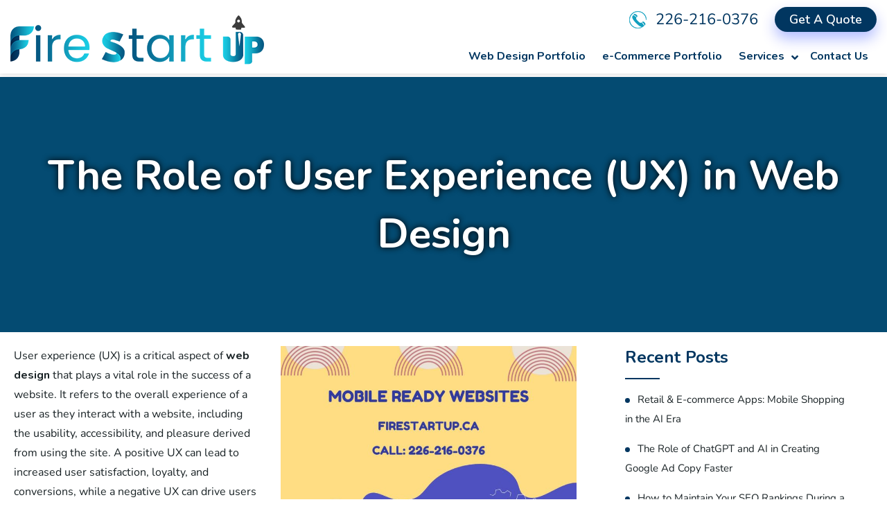

--- FILE ---
content_type: text/html; charset=UTF-8
request_url: https://www.firestartup.ca/blog/the-role-of-user-experience-ux-in-web-design/
body_size: 18681
content:
<!DOCTYPE html>
<!--[if !IE]><!--> <html lang="en-CA"> <!--<![endif]-->
<head>
<meta name="google-site-verification" content="ZwBqvzgCE2NJJnE2S6wsic9bvisZDS08o1dT-owcA6o" />		
<!-- Global site tag (gtag.js) - Google Analytics -->
<script async src="https://www.googletagmanager.com/gtag/js?id=UA-59888608-1"></script>
<script>
window.dataLayer = window.dataLayer || [];
function gtag(){dataLayer.push(arguments);}
gtag('js', new Date());
gtag('config', 'UA-59888608-1');
</script>
<meta charset="UTF-8">
<meta name="viewport" content="width=device-width, initial-scale=1, maximum-scale=1">
<!-- PopupPress Plugin v.2.6.4 - 6.7.4 -->
<meta name='robots' content='index, follow, max-image-preview:large, max-snippet:-1, max-video-preview:-1' />
<style>img:is([sizes="auto" i], [sizes^="auto," i]) { contain-intrinsic-size: 3000px 1500px }</style>
<!-- This site is optimized with the Yoast SEO plugin v24.3 - https://yoast.com/wordpress/plugins/seo/ -->
<title>Mobile Friendly Wordpress website development</title>
<meta name="description" content="Mobile ready web designs can help engage the website visitor and help the website generate more leads." />
<link rel="canonical" href="https://www.firestartup.ca/blog/the-role-of-user-experience-ux-in-web-design/" />
<meta property="og:locale" content="en_US" />
<meta property="og:type" content="article" />
<meta property="og:title" content="Mobile Friendly Wordpress website development" />
<meta property="og:description" content="Mobile ready web designs can help engage the website visitor and help the website generate more leads." />
<meta property="og:url" content="https://www.firestartup.ca/blog/the-role-of-user-experience-ux-in-web-design/" />
<meta property="og:site_name" content="Fire Startup – Windsor Web Design &amp; Development Company" />
<meta property="article:published_time" content="2022-12-25T23:39:27+00:00" />
<meta property="article:modified_time" content="2024-08-01T07:02:48+00:00" />
<meta property="og:image" content="https://www.firestartup.ca/wp-content/uploads/2022/12/Mobile-Friendly-Website-Design-Windsor-Ontario.jpg" />
<meta name="author" content="Fire-start-up" />
<meta name="twitter:card" content="summary_large_image" />
<meta name="twitter:label1" content="Written by" />
<meta name="twitter:data1" content="Fire-start-up" />
<meta name="twitter:label2" content="Est. reading time" />
<meta name="twitter:data2" content="2 minutes" />
<script type="application/ld+json" class="yoast-schema-graph">{"@context":"https://schema.org","@graph":[{"@type":"WebPage","@id":"https://www.firestartup.ca/blog/the-role-of-user-experience-ux-in-web-design/","url":"https://www.firestartup.ca/blog/the-role-of-user-experience-ux-in-web-design/","name":"Mobile Friendly Wordpress website development","isPartOf":{"@id":"https://www.firestartup.ca/#website"},"primaryImageOfPage":{"@id":"https://www.firestartup.ca/blog/the-role-of-user-experience-ux-in-web-design/#primaryimage"},"image":{"@id":"https://www.firestartup.ca/blog/the-role-of-user-experience-ux-in-web-design/#primaryimage"},"thumbnailUrl":"https://www.firestartup.ca/wp-content/uploads/2022/12/Mobile-Friendly-Website-Design-Windsor-Ontario.jpg","datePublished":"2022-12-25T23:39:27+00:00","dateModified":"2024-08-01T07:02:48+00:00","author":{"@id":"https://www.firestartup.ca/#/schema/person/a092f4937b59cae0248a6c5a6c7002a7"},"description":"Mobile ready web designs can help engage the website visitor and help the website generate more leads.","breadcrumb":{"@id":"https://www.firestartup.ca/blog/the-role-of-user-experience-ux-in-web-design/#breadcrumb"},"inLanguage":"en-CA","potentialAction":[{"@type":"ReadAction","target":["https://www.firestartup.ca/blog/the-role-of-user-experience-ux-in-web-design/"]}]},{"@type":"ImageObject","inLanguage":"en-CA","@id":"https://www.firestartup.ca/blog/the-role-of-user-experience-ux-in-web-design/#primaryimage","url":"https://www.firestartup.ca/wp-content/uploads/2022/12/Mobile-Friendly-Website-Design-Windsor-Ontario.jpg","contentUrl":"https://www.firestartup.ca/wp-content/uploads/2022/12/Mobile-Friendly-Website-Design-Windsor-Ontario.jpg","width":1080,"height":1080,"caption":"Website Development Windsor"},{"@type":"BreadcrumbList","@id":"https://www.firestartup.ca/blog/the-role-of-user-experience-ux-in-web-design/#breadcrumb","itemListElement":[{"@type":"ListItem","position":1,"name":"Home","item":"https://www.firestartup.ca/"},{"@type":"ListItem","position":2,"name":"Blog","item":"https://www.firestartup.ca/blog/"},{"@type":"ListItem","position":3,"name":"The Role of User Experience (UX) in Web Design"}]},{"@type":"WebSite","@id":"https://www.firestartup.ca/#website","url":"https://www.firestartup.ca/","name":"Fire Startup – Windsor Web Design &amp; Development Company","description":"","potentialAction":[{"@type":"SearchAction","target":{"@type":"EntryPoint","urlTemplate":"https://www.firestartup.ca/?s={search_term_string}"},"query-input":{"@type":"PropertyValueSpecification","valueRequired":true,"valueName":"search_term_string"}}],"inLanguage":"en-CA"},{"@type":"Person","@id":"https://www.firestartup.ca/#/schema/person/a092f4937b59cae0248a6c5a6c7002a7","name":"Fire-start-up","image":{"@type":"ImageObject","inLanguage":"en-CA","@id":"https://www.firestartup.ca/#/schema/person/image/","url":"https://secure.gravatar.com/avatar/a6d24300a3027e962dd68b548a0c6463?s=96&d=mm&r=g","contentUrl":"https://secure.gravatar.com/avatar/a6d24300a3027e962dd68b548a0c6463?s=96&d=mm&r=g","caption":"Fire-start-up"},"url":"https://www.firestartup.ca/blog/author/fire-start-up/"}]}</script>
<!-- / Yoast SEO plugin. -->
<link rel='dns-prefetch' href='//cdnjs.cloudflare.com' />
<link rel='dns-prefetch' href='//maps.googleapis.com' />
<link rel='dns-prefetch' href='//fonts.googleapis.com' />
<link rel="alternate" type="application/rss+xml" title="Fire Startup – Windsor Web Design &amp; Development Company &raquo; Feed" href="https://www.firestartup.ca/feed/" />
<link rel="alternate" type="application/rss+xml" title="Fire Startup – Windsor Web Design &amp; Development Company &raquo; Comments Feed" href="https://www.firestartup.ca/comments/feed/" />
<!-- <link rel='stylesheet' id='wp-block-library-css' href='https://www.firestartup.ca/wp-includes/css/dist/block-library/style.min.css?ver=d385ecbdbc914ecf547acf9b0e85487c' type='text/css' media='all' /> -->
<link rel="stylesheet" type="text/css" href="//www.firestartup.ca/wp-content/cache/wpfc-minified/2p8drena/47mc5.css" media="all"/>
<style id='classic-theme-styles-inline-css' type='text/css'>
/*! This file is auto-generated */
.wp-block-button__link{color:#fff;background-color:#32373c;border-radius:9999px;box-shadow:none;text-decoration:none;padding:calc(.667em + 2px) calc(1.333em + 2px);font-size:1.125em}.wp-block-file__button{background:#32373c;color:#fff;text-decoration:none}
</style>
<style id='global-styles-inline-css' type='text/css'>
:root{--wp--preset--aspect-ratio--square: 1;--wp--preset--aspect-ratio--4-3: 4/3;--wp--preset--aspect-ratio--3-4: 3/4;--wp--preset--aspect-ratio--3-2: 3/2;--wp--preset--aspect-ratio--2-3: 2/3;--wp--preset--aspect-ratio--16-9: 16/9;--wp--preset--aspect-ratio--9-16: 9/16;--wp--preset--color--black: #000000;--wp--preset--color--cyan-bluish-gray: #abb8c3;--wp--preset--color--white: #ffffff;--wp--preset--color--pale-pink: #f78da7;--wp--preset--color--vivid-red: #cf2e2e;--wp--preset--color--luminous-vivid-orange: #ff6900;--wp--preset--color--luminous-vivid-amber: #fcb900;--wp--preset--color--light-green-cyan: #7bdcb5;--wp--preset--color--vivid-green-cyan: #00d084;--wp--preset--color--pale-cyan-blue: #8ed1fc;--wp--preset--color--vivid-cyan-blue: #0693e3;--wp--preset--color--vivid-purple: #9b51e0;--wp--preset--gradient--vivid-cyan-blue-to-vivid-purple: linear-gradient(135deg,rgba(6,147,227,1) 0%,rgb(155,81,224) 100%);--wp--preset--gradient--light-green-cyan-to-vivid-green-cyan: linear-gradient(135deg,rgb(122,220,180) 0%,rgb(0,208,130) 100%);--wp--preset--gradient--luminous-vivid-amber-to-luminous-vivid-orange: linear-gradient(135deg,rgba(252,185,0,1) 0%,rgba(255,105,0,1) 100%);--wp--preset--gradient--luminous-vivid-orange-to-vivid-red: linear-gradient(135deg,rgba(255,105,0,1) 0%,rgb(207,46,46) 100%);--wp--preset--gradient--very-light-gray-to-cyan-bluish-gray: linear-gradient(135deg,rgb(238,238,238) 0%,rgb(169,184,195) 100%);--wp--preset--gradient--cool-to-warm-spectrum: linear-gradient(135deg,rgb(74,234,220) 0%,rgb(151,120,209) 20%,rgb(207,42,186) 40%,rgb(238,44,130) 60%,rgb(251,105,98) 80%,rgb(254,248,76) 100%);--wp--preset--gradient--blush-light-purple: linear-gradient(135deg,rgb(255,206,236) 0%,rgb(152,150,240) 100%);--wp--preset--gradient--blush-bordeaux: linear-gradient(135deg,rgb(254,205,165) 0%,rgb(254,45,45) 50%,rgb(107,0,62) 100%);--wp--preset--gradient--luminous-dusk: linear-gradient(135deg,rgb(255,203,112) 0%,rgb(199,81,192) 50%,rgb(65,88,208) 100%);--wp--preset--gradient--pale-ocean: linear-gradient(135deg,rgb(255,245,203) 0%,rgb(182,227,212) 50%,rgb(51,167,181) 100%);--wp--preset--gradient--electric-grass: linear-gradient(135deg,rgb(202,248,128) 0%,rgb(113,206,126) 100%);--wp--preset--gradient--midnight: linear-gradient(135deg,rgb(2,3,129) 0%,rgb(40,116,252) 100%);--wp--preset--font-size--small: 13px;--wp--preset--font-size--medium: 20px;--wp--preset--font-size--large: 36px;--wp--preset--font-size--x-large: 42px;--wp--preset--spacing--20: 0.44rem;--wp--preset--spacing--30: 0.67rem;--wp--preset--spacing--40: 1rem;--wp--preset--spacing--50: 1.5rem;--wp--preset--spacing--60: 2.25rem;--wp--preset--spacing--70: 3.38rem;--wp--preset--spacing--80: 5.06rem;--wp--preset--shadow--natural: 6px 6px 9px rgba(0, 0, 0, 0.2);--wp--preset--shadow--deep: 12px 12px 50px rgba(0, 0, 0, 0.4);--wp--preset--shadow--sharp: 6px 6px 0px rgba(0, 0, 0, 0.2);--wp--preset--shadow--outlined: 6px 6px 0px -3px rgba(255, 255, 255, 1), 6px 6px rgba(0, 0, 0, 1);--wp--preset--shadow--crisp: 6px 6px 0px rgba(0, 0, 0, 1);}:where(.is-layout-flex){gap: 0.5em;}:where(.is-layout-grid){gap: 0.5em;}body .is-layout-flex{display: flex;}.is-layout-flex{flex-wrap: wrap;align-items: center;}.is-layout-flex > :is(*, div){margin: 0;}body .is-layout-grid{display: grid;}.is-layout-grid > :is(*, div){margin: 0;}:where(.wp-block-columns.is-layout-flex){gap: 2em;}:where(.wp-block-columns.is-layout-grid){gap: 2em;}:where(.wp-block-post-template.is-layout-flex){gap: 1.25em;}:where(.wp-block-post-template.is-layout-grid){gap: 1.25em;}.has-black-color{color: var(--wp--preset--color--black) !important;}.has-cyan-bluish-gray-color{color: var(--wp--preset--color--cyan-bluish-gray) !important;}.has-white-color{color: var(--wp--preset--color--white) !important;}.has-pale-pink-color{color: var(--wp--preset--color--pale-pink) !important;}.has-vivid-red-color{color: var(--wp--preset--color--vivid-red) !important;}.has-luminous-vivid-orange-color{color: var(--wp--preset--color--luminous-vivid-orange) !important;}.has-luminous-vivid-amber-color{color: var(--wp--preset--color--luminous-vivid-amber) !important;}.has-light-green-cyan-color{color: var(--wp--preset--color--light-green-cyan) !important;}.has-vivid-green-cyan-color{color: var(--wp--preset--color--vivid-green-cyan) !important;}.has-pale-cyan-blue-color{color: var(--wp--preset--color--pale-cyan-blue) !important;}.has-vivid-cyan-blue-color{color: var(--wp--preset--color--vivid-cyan-blue) !important;}.has-vivid-purple-color{color: var(--wp--preset--color--vivid-purple) !important;}.has-black-background-color{background-color: var(--wp--preset--color--black) !important;}.has-cyan-bluish-gray-background-color{background-color: var(--wp--preset--color--cyan-bluish-gray) !important;}.has-white-background-color{background-color: var(--wp--preset--color--white) !important;}.has-pale-pink-background-color{background-color: var(--wp--preset--color--pale-pink) !important;}.has-vivid-red-background-color{background-color: var(--wp--preset--color--vivid-red) !important;}.has-luminous-vivid-orange-background-color{background-color: var(--wp--preset--color--luminous-vivid-orange) !important;}.has-luminous-vivid-amber-background-color{background-color: var(--wp--preset--color--luminous-vivid-amber) !important;}.has-light-green-cyan-background-color{background-color: var(--wp--preset--color--light-green-cyan) !important;}.has-vivid-green-cyan-background-color{background-color: var(--wp--preset--color--vivid-green-cyan) !important;}.has-pale-cyan-blue-background-color{background-color: var(--wp--preset--color--pale-cyan-blue) !important;}.has-vivid-cyan-blue-background-color{background-color: var(--wp--preset--color--vivid-cyan-blue) !important;}.has-vivid-purple-background-color{background-color: var(--wp--preset--color--vivid-purple) !important;}.has-black-border-color{border-color: var(--wp--preset--color--black) !important;}.has-cyan-bluish-gray-border-color{border-color: var(--wp--preset--color--cyan-bluish-gray) !important;}.has-white-border-color{border-color: var(--wp--preset--color--white) !important;}.has-pale-pink-border-color{border-color: var(--wp--preset--color--pale-pink) !important;}.has-vivid-red-border-color{border-color: var(--wp--preset--color--vivid-red) !important;}.has-luminous-vivid-orange-border-color{border-color: var(--wp--preset--color--luminous-vivid-orange) !important;}.has-luminous-vivid-amber-border-color{border-color: var(--wp--preset--color--luminous-vivid-amber) !important;}.has-light-green-cyan-border-color{border-color: var(--wp--preset--color--light-green-cyan) !important;}.has-vivid-green-cyan-border-color{border-color: var(--wp--preset--color--vivid-green-cyan) !important;}.has-pale-cyan-blue-border-color{border-color: var(--wp--preset--color--pale-cyan-blue) !important;}.has-vivid-cyan-blue-border-color{border-color: var(--wp--preset--color--vivid-cyan-blue) !important;}.has-vivid-purple-border-color{border-color: var(--wp--preset--color--vivid-purple) !important;}.has-vivid-cyan-blue-to-vivid-purple-gradient-background{background: var(--wp--preset--gradient--vivid-cyan-blue-to-vivid-purple) !important;}.has-light-green-cyan-to-vivid-green-cyan-gradient-background{background: var(--wp--preset--gradient--light-green-cyan-to-vivid-green-cyan) !important;}.has-luminous-vivid-amber-to-luminous-vivid-orange-gradient-background{background: var(--wp--preset--gradient--luminous-vivid-amber-to-luminous-vivid-orange) !important;}.has-luminous-vivid-orange-to-vivid-red-gradient-background{background: var(--wp--preset--gradient--luminous-vivid-orange-to-vivid-red) !important;}.has-very-light-gray-to-cyan-bluish-gray-gradient-background{background: var(--wp--preset--gradient--very-light-gray-to-cyan-bluish-gray) !important;}.has-cool-to-warm-spectrum-gradient-background{background: var(--wp--preset--gradient--cool-to-warm-spectrum) !important;}.has-blush-light-purple-gradient-background{background: var(--wp--preset--gradient--blush-light-purple) !important;}.has-blush-bordeaux-gradient-background{background: var(--wp--preset--gradient--blush-bordeaux) !important;}.has-luminous-dusk-gradient-background{background: var(--wp--preset--gradient--luminous-dusk) !important;}.has-pale-ocean-gradient-background{background: var(--wp--preset--gradient--pale-ocean) !important;}.has-electric-grass-gradient-background{background: var(--wp--preset--gradient--electric-grass) !important;}.has-midnight-gradient-background{background: var(--wp--preset--gradient--midnight) !important;}.has-small-font-size{font-size: var(--wp--preset--font-size--small) !important;}.has-medium-font-size{font-size: var(--wp--preset--font-size--medium) !important;}.has-large-font-size{font-size: var(--wp--preset--font-size--large) !important;}.has-x-large-font-size{font-size: var(--wp--preset--font-size--x-large) !important;}
:where(.wp-block-post-template.is-layout-flex){gap: 1.25em;}:where(.wp-block-post-template.is-layout-grid){gap: 1.25em;}
:where(.wp-block-columns.is-layout-flex){gap: 2em;}:where(.wp-block-columns.is-layout-grid){gap: 2em;}
:root :where(.wp-block-pullquote){font-size: 1.5em;line-height: 1.6;}
</style>
<!-- <link rel='stylesheet' id='formcraft-common-css' href='https://www.firestartup.ca/wp-content/plugins/formcraft3/dist/formcraft-common.css?ver=3.8.24' type='text/css' media='all' /> -->
<!-- <link rel='stylesheet' id='formcraft-form-css' href='https://www.firestartup.ca/wp-content/plugins/formcraft3/dist/form.css?ver=3.8.24' type='text/css' media='all' /> -->
<!-- <link rel='stylesheet' id='go-pricing-styles-css' href='https://www.firestartup.ca/wp-content/plugins/go_pricing/assets/css/go_pricing_styles.css?ver=3.4' type='text/css' media='all' /> -->
<link rel="stylesheet" type="text/css" href="//www.firestartup.ca/wp-content/cache/wpfc-minified/qsyjl5zg/413ib.css" media="all"/>
<!-- <link rel='stylesheet' id='pps_style-css' href='https://www.firestartup.ca/wp-content/plugins/popuppress264/css/pps_style.css?ver=2.6.4' type='text/css' media='screen' /> -->
<link rel="stylesheet" type="text/css" href="//www.firestartup.ca/wp-content/cache/wpfc-minified/31m95l1w/413ib.css" media="screen"/>
<style id='pps_style-inline-css' type='text/css'>
.pps-popup {
}
.pps-popup .pps-wrap {
}
.pps-popup .pps-wrap .pps-close {
}
.pps-popup .pps-wrap .pps-content {
}
</style>
<!-- <link rel='stylesheet' id='hamburger.css-css' href='https://www.firestartup.ca/wp-content/plugins/wp-responsive-menu/assets/css/wpr-hamburger.css?ver=3.1.8' type='text/css' media='all' /> -->
<!-- <link rel='stylesheet' id='wprmenu.css-css' href='https://www.firestartup.ca/wp-content/plugins/wp-responsive-menu/assets/css/wprmenu.css?ver=3.1.8' type='text/css' media='all' /> -->
<link rel="stylesheet" type="text/css" href="//www.firestartup.ca/wp-content/cache/wpfc-minified/l0h5pk8x/413ib.css" media="all"/>
<style id='wprmenu.css-inline-css' type='text/css'>
@media only screen and ( max-width: 991px ) {html body div.wprm-wrapper {overflow: scroll;}html body div.wprm-overlay{ background: rgb(0,0,0) }#wprmenu_bar {background-image: url();background-size: cover ;background-repeat: repeat;}#wprmenu_bar {background-color: #013660;}html body div#mg-wprm-wrap .wpr_submit .icon.icon-search {color: #ffffff;}#wprmenu_bar .menu_title,#wprmenu_bar .wprmenu_icon_menu,#wprmenu_bar .menu_title a {color: #ffffff;}#wprmenu_bar .menu_title a {font-size: 20px;font-weight: normal;}#mg-wprm-wrap li.menu-item a {font-size: 15px;text-transform: capitalize;font-weight: normal;}#mg-wprm-wrap li.menu-item-has-children ul.sub-menu a {font-size: 15px;text-transform: capitalize;font-weight: normal;}#mg-wprm-wrap li.current-menu-item > a {background: #29a9c5;}#mg-wprm-wrap li.current-menu-item > a,#mg-wprm-wrap li.current-menu-item span.wprmenu_icon{color:!important;}#mg-wprm-wrap {background-color: #013660;}.cbp-spmenu-push-toright,.cbp-spmenu-push-toright .mm-slideout {left: 80% ;}.cbp-spmenu-push-toleft {left: -80% ;}#mg-wprm-wrap.cbp-spmenu-right,#mg-wprm-wrap.cbp-spmenu-left,#mg-wprm-wrap.cbp-spmenu-right.custom,#mg-wprm-wrap.cbp-spmenu-left.custom,.cbp-spmenu-vertical {width: 80%;max-width: 400px;}#mg-wprm-wrap ul#wprmenu_menu_ul li.menu-item a,div#mg-wprm-wrap ul li span.wprmenu_icon {color: #ffffff;}#mg-wprm-wrap ul#wprmenu_menu_ul li.menu-item:valid ~ a{color: ;}#mg-wprm-wrap ul#wprmenu_menu_ul li.menu-item a:hover {background: #29a9c5;color: #ffffff !important;}div#mg-wprm-wrap ul>li:hover>span.wprmenu_icon {color: #ffffff !important;}.wprmenu_bar .hamburger-inner,.wprmenu_bar .hamburger-inner::before,.wprmenu_bar .hamburger-inner::after {background: #ffffff;}.wprmenu_bar .hamburger:hover .hamburger-inner,.wprmenu_bar .hamburger:hover .hamburger-inner::before,.wprmenu_bar .hamburger:hover .hamburger-inner::after {background: #ffffff;}div.wprmenu_bar div.hamburger{padding-right: 6px !important;}#wprmenu_menu.left {width:80%;left: -80%;right: auto;}#wprmenu_menu.right {width:80%;right: -80%;left: auto;}html body div#wprmenu_bar {height : 42px;}#mg-wprm-wrap.cbp-spmenu-left,#mg-wprm-wrap.cbp-spmenu-right,#mg-widgetmenu-wrap.cbp-spmenu-widget-left,#mg-widgetmenu-wrap.cbp-spmenu-widget-right {top: 42px !important;}.wprmenu_bar .hamburger {float: left;}.wprmenu_bar #custom_menu_icon.hamburger {top: 0px;left: 0px;float: left !important;background-color: #cccccc;}.wpr_custom_menu #custom_menu_icon {display: block;}html { padding-top: 42px !important; }#wprmenu_bar,#mg-wprm-wrap { display: block; }div#wpadminbar { position: fixed; }}
</style>
<!-- <link rel='stylesheet' id='wpr_icons-css' href='https://www.firestartup.ca/wp-content/plugins/wp-responsive-menu/inc/assets/icons/wpr-icons.css?ver=3.1.8' type='text/css' media='all' /> -->
<link rel="stylesheet" type="text/css" href="//www.firestartup.ca/wp-content/cache/wpfc-minified/ehuil4c8/413ib.css" media="all"/>
<link rel='stylesheet' id='seocify-fonts-css' href='https://fonts.googleapis.com/css?family=Nunito%3Aregular%7CNunito%3A300%2C400%2C600%2C700%2C900&#038;ver=1.0' type='text/css' media='all' />
<!-- <link rel='stylesheet' id='bootstrap-css' href='https://www.firestartup.ca/wp-content/themes/FireStartup/assets/css/bootstrap.min.css?ver=1.0' type='text/css' media='all' /> -->
<!-- <link rel='stylesheet' id='iconfont-css' href='https://www.firestartup.ca/wp-content/themes/FireStartup/assets/css/iconfont.css?ver=1.0' type='text/css' media='all' /> -->
<!-- <link rel='stylesheet' id='magnific-popup-css' href='https://www.firestartup.ca/wp-content/themes/FireStartup/assets/css/magnific-popup.css?ver=1.0' type='text/css' media='all' /> -->
<!-- <link rel='stylesheet' id='animate-css' href='https://www.firestartup.ca/wp-content/themes/FireStartup/assets/css/animate.css?ver=1.0' type='text/css' media='all' /> -->
<!-- <link rel='stylesheet' id='font-awesome-css' href='https://www.firestartup.ca/wp-content/plugins/elementor/assets/lib/font-awesome/css/font-awesome.min.css?ver=4.7.0' type='text/css' media='all' /> -->
<!-- <link rel='stylesheet' id='owl-carousel-css' href='https://www.firestartup.ca/wp-content/themes/FireStartup/assets/css/owl.carousel.min.css?ver=1.0' type='text/css' media='all' /> -->
<!-- <link rel='stylesheet' id='owl-theme-default-css' href='https://www.firestartup.ca/wp-content/themes/FireStartup/assets/css/owl.theme.default.min.css?ver=1.0' type='text/css' media='all' /> -->
<!-- <link rel='stylesheet' id='seocify-navigation-css' href='https://www.firestartup.ca/wp-content/themes/FireStartup/assets/css/navigation.min.css?ver=1.0' type='text/css' media='all' /> -->
<!-- <link rel='stylesheet' id='jquery-ui-structure-css' href='https://www.firestartup.ca/wp-content/themes/FireStartup/assets/css/jquery-ui.structure.min.css?ver=1.0' type='text/css' media='all' /> -->
<!-- <link rel='stylesheet' id='jquery-ui-theme-css' href='https://www.firestartup.ca/wp-content/themes/FireStartup/assets/css/jquery-ui.theme.min.css?ver=1.0' type='text/css' media='all' /> -->
<!-- <link rel='stylesheet' id='seocify-style-css' href='https://www.firestartup.ca/wp-content/themes/FireStartup/assets/css/style.css?ver=1.0' type='text/css' media='all' /> -->
<link rel="stylesheet" type="text/css" href="//www.firestartup.ca/wp-content/cache/wpfc-minified/lmjr4tm3/413ib.css" media="all"/>
<style id='seocify-style-inline-css' type='text/css'>
.woocommerce ul.products li.product .added_to_cart:hover,
.woocommerce #respond input#submit.alt:hover, .woocommerce a.button.alt:hover, .woocommerce button.button.alt:hover, .woocommerce input.button.alt:hover{background-color: ;}
.woocommerce ul.products li.product .button,.woocommerce ul.products li.product .added_to_cart,
.woocommerce nav.woocommerce-pagination ul li a:focus, .woocommerce nav.woocommerce-pagination ul li a:hover, .woocommerce nav.woocommerce-pagination ul li span.current,
.woocommerce #respond input#submit.alt, .woocommerce a.button.alt, .woocommerce button.button.alt, .woocommerce input.button.alt,.sponsor-web-link a:hover i
{background-color: ;}
</style>
<!-- <link rel='stylesheet' id='seocify-responsive-css' href='https://www.firestartup.ca/wp-content/themes/FireStartup/assets/css/responsive.css?ver=1.0' type='text/css' media='all' /> -->
<!-- <link rel='stylesheet' id='seocify-gutenberg-custom.css-css' href='https://www.firestartup.ca/wp-content/themes/FireStartup/assets/css/gutenberg-custom.css?ver=1.0' type='text/css' media='all' /> -->
<!-- <link rel='stylesheet' id='ubermenu-css' href='https://www.firestartup.ca/wp-content/plugins/ubermenu/pro/assets/css/ubermenu.min.css?ver=3.5' type='text/css' media='all' /> -->
<!-- <link rel='stylesheet' id='ubermenu-clean-white-css' href='https://www.firestartup.ca/wp-content/plugins/ubermenu/pro/assets/css/skins/cleanwhite.css?ver=d385ecbdbc914ecf547acf9b0e85487c' type='text/css' media='all' /> -->
<!-- <link rel='stylesheet' id='ubermenu-font-awesome-all-css' href='https://www.firestartup.ca/wp-content/plugins/ubermenu/assets/fontawesome/css/all.min.css?ver=d385ecbdbc914ecf547acf9b0e85487c' type='text/css' media='all' /> -->
<!-- <link rel='stylesheet' id='ulp-css' href='https://www.firestartup.ca/wp-content/plugins/layered-popups/css/style.min.css?ver=6.64' type='text/css' media='all' /> -->
<!-- <link rel='stylesheet' id='ulp-link-buttons-css' href='https://www.firestartup.ca/wp-content/plugins/layered-popups/css/link-buttons.min.css?ver=6.64' type='text/css' media='all' /> -->
<!-- <link rel='stylesheet' id='animate.css-css' href='https://www.firestartup.ca/wp-content/plugins/layered-popups/css/animate.min.css?ver=6.64' type='text/css' media='all' /> -->
<link rel="stylesheet" type="text/css" href="//www.firestartup.ca/wp-content/cache/wpfc-minified/qihru9jc/47mc5.css" media="all"/>
<script type="text/javascript" id="gw-tweenmax-js-before">
/* <![CDATA[ */
var oldGS=window.GreenSockGlobals,oldGSQueue=window._gsQueue,oldGSDefine=window._gsDefine;window._gsDefine=null;delete(window._gsDefine);var gwGS=window.GreenSockGlobals={};
/* ]]> */
</script>
<script type="text/javascript" src="https://cdnjs.cloudflare.com/ajax/libs/gsap/1.11.2/TweenMax.min.js" id="gw-tweenmax-js"></script>
<script type="text/javascript" id="gw-tweenmax-js-after">
/* <![CDATA[ */
try{window.GreenSockGlobals=null;window._gsQueue=null;window._gsDefine=null;delete(window.GreenSockGlobals);delete(window._gsQueue);delete(window._gsDefine);window.GreenSockGlobals=oldGS;window._gsQueue=oldGSQueue;window._gsDefine=oldGSDefine;}catch(e){}
/* ]]> */
</script>
<script src='//www.firestartup.ca/wp-content/cache/wpfc-minified/mo9nq5mt/413ib.js' type="text/javascript"></script>
<!-- <script type="text/javascript" src="https://www.firestartup.ca/wp-includes/js/jquery/jquery.min.js?ver=3.7.1" id="jquery-core-js"></script> -->
<!-- <script type="text/javascript" src="https://www.firestartup.ca/wp-includes/js/jquery/jquery-migrate.min.js?ver=3.4.1" id="jquery-migrate-js"></script> -->
<!-- <script type="text/javascript" src="https://www.firestartup.ca/wp-content/plugins/wp-responsive-menu/assets/js/modernizr.custom.js?ver=3.1.8" id="modernizr-js"></script> -->
<!-- <script type="text/javascript" src="https://www.firestartup.ca/wp-content/plugins/wp-responsive-menu/assets/js/touchSwipe.js?ver=3.1.8" id="touchSwipe-js"></script> -->
<script type="text/javascript" id="wprmenu.js-js-extra">
/* <![CDATA[ */
var wprmenu = {"zooming":"","from_width":"991","push_width":"400","menu_width":"80","parent_click":"","swipe":"","enable_overlay":"1","wprmenuDemoId":""};
/* ]]> */
</script>
<script src='//www.firestartup.ca/wp-content/cache/wpfc-minified/12xvkuev/47mc5.js' type="text/javascript"></script>
<!-- <script type="text/javascript" src="https://www.firestartup.ca/wp-content/plugins/wp-responsive-menu/assets/js/wprmenu.js?ver=3.1.8" id="wprmenu.js-js"></script> -->
<!-- <script type="text/javascript" src="https://www.firestartup.ca/wp-content/plugins/popuppress264/js/libs/bpopup.js?ver=0.10" id="pps_bPopup-js"></script> -->
<!-- <script type="text/javascript" src="https://www.firestartup.ca/wp-content/plugins/popuppress264/js/libs/jquery.popupslider.js?ver=2.5.0" id="pps_popupslider-js"></script> -->
<!-- <script type="text/javascript" src="https://www.firestartup.ca/wp-content/plugins/popuppress264/js/libs/jquery.cookie.js?ver=1.4.1" id="pps_jCookie-js"></script> -->
<!-- <script type="text/javascript" src="https://www.firestartup.ca/wp-content/plugins/popuppress264/js/libs/jquery.easing.1.3.js?ver=1.3" id="pps_easing-js"></script> -->
<script type="text/javascript" id="pps_js_script-js-extra">
/* <![CDATA[ */
var PPS = {"ajaxurlPps":"https:\/\/www.firestartup.ca\/wp-admin\/admin-ajax.php"};
/* ]]> */
</script>
<script src='//www.firestartup.ca/wp-content/cache/wpfc-minified/2aezbb1o/413ib.js' type="text/javascript"></script>
<!-- <script type="text/javascript" src="https://www.firestartup.ca/wp-content/plugins/popuppress264/js/pps_script.js?ver=2.6.4" id="pps_js_script-js"></script> -->
<link rel="https://api.w.org/" href="https://www.firestartup.ca/wp-json/" /><link rel="alternate" title="JSON" type="application/json" href="https://www.firestartup.ca/wp-json/wp/v2/posts/7641" /><link rel="EditURI" type="application/rsd+xml" title="RSD" href="https://www.firestartup.ca/xmlrpc.php?rsd" />
<link rel='shortlink' href='https://www.firestartup.ca/?p=7641' />
<link rel="alternate" title="oEmbed (JSON)" type="application/json+oembed" href="https://www.firestartup.ca/wp-json/oembed/1.0/embed?url=https%3A%2F%2Fwww.firestartup.ca%2Fblog%2Fthe-role-of-user-experience-ux-in-web-design%2F" />
<link rel="alternate" title="oEmbed (XML)" type="text/xml+oembed" href="https://www.firestartup.ca/wp-json/oembed/1.0/embed?url=https%3A%2F%2Fwww.firestartup.ca%2Fblog%2Fthe-role-of-user-experience-ux-in-web-design%2F&#038;format=xml" />
<script type="text/javascript">
var _statcounter = _statcounter || [];
_statcounter.push({"tags": {"author": "Fire-start-up"}});
</script>
<style id="ubermenu-custom-generated-css">
/** Font Awesome 4 Compatibility **/
.fa{font-style:normal;font-variant:normal;font-weight:normal;font-family:FontAwesome;}
/** UberMenu Custom Menu Styles (Customizer) **/
/* main */
.ubermenu.ubermenu-main:not(.ubermenu-responsive-collapse) { max-height:800px; }
.ubermenu.ubermenu-main { background:none; border:none; box-shadow:none; }
.ubermenu.ubermenu-main .ubermenu-item-level-0 > .ubermenu-target { border:none; box-shadow:none; }
.ubermenu.ubermenu-main.ubermenu-horizontal .ubermenu-submenu-drop.ubermenu-submenu-align-left_edge_bar, .ubermenu.ubermenu-main.ubermenu-horizontal .ubermenu-submenu-drop.ubermenu-submenu-align-full_width { left:0; }
.ubermenu.ubermenu-main.ubermenu-horizontal .ubermenu-item-level-0.ubermenu-active > .ubermenu-submenu-drop, .ubermenu.ubermenu-main.ubermenu-horizontal:not(.ubermenu-transition-shift) .ubermenu-item-level-0 > .ubermenu-submenu-drop { margin-top:0; }
.ubermenu-main .ubermenu-item-level-0 > .ubermenu-target { font-size:19px; color:#013660; }
.ubermenu.ubermenu-main .ubermenu-item-level-0:hover > .ubermenu-target, .ubermenu-main .ubermenu-item-level-0.ubermenu-active > .ubermenu-target { color:#12a0bf; }
.ubermenu-main .ubermenu-item-level-0.ubermenu-current-menu-item > .ubermenu-target, .ubermenu-main .ubermenu-item-level-0.ubermenu-current-menu-parent > .ubermenu-target, .ubermenu-main .ubermenu-item-level-0.ubermenu-current-menu-ancestor > .ubermenu-target { color:#12a0bf; }
.ubermenu-main .ubermenu-submenu .ubermenu-item-header > .ubermenu-target, .ubermenu-main .ubermenu-tab > .ubermenu-target { font-size:17px; }
.ubermenu-main .ubermenu-submenu .ubermenu-item-header > .ubermenu-target { color:#000000; }
.ubermenu-main .ubermenu-nav .ubermenu-submenu .ubermenu-item-header > .ubermenu-target { font-weight:600; }
/** UberMenu Custom Menu Item Styles (Menu Item Settings) **/
/* 5603 */   .ubermenu .ubermenu-submenu.ubermenu-submenu-id-5603 { width:1024px; min-width:1024px; }
/** UberMenu Custom Tweaks - Desktop **/
@media screen and (min-width:960px){
.ubermenu-skin-clean-white .ubermenu-submenu .ubermenu-target {
color: #000;
}.ubermenu-skin-clean-white .ubermenu-item-level-0:hover > .ubermenu-target, .ubermenu-skin-clean-white .ubermenu-item-level-0.ubermenu-active > .ubermenu-target {
background: transparent;
border-bottom: 2px solid #12a0bf !important;
padding-bottom: 9px;
}body .mkdf-main-menu .ubermenu .ubermenu-submenu-drop.ubermenu-submenu-align-full_width {
width: 1080px;
left: -280px !important;
top: 55px;
}body .ubermenu .ubermenu-submenu-type-stack>.ubermenu-item-normal>.ubermenu-target {
font-size: 16px;
padding-right: 0;
background: url(/wp-content/uploads/2019/05/arrow_off.png) left center no-repeat;
padding: 3px 0px 3px 20px;
margin-left: 10px;
}.ubermenu .ubermenu-target {
padding: 15px 12px;
}
.ubermenu-skin-clean-white .ubermenu-submenu .ubermenu-item-header.ubermenu-has-submenu-stack > .ubermenu-target {
padding: 7px;
}.ubermenu-skin-clean-white .ubermenu-submenu .ubermenu-item-header.ubermenu-has-submenu-stack > .ubermenu-target {
border-bottom: 2px solid #333;
margin: 5px 6px;
}
.mkdf-light-header .mkdf-fixed-wrapper.fixed .ubermenu.ubermenu-main .ubermenu-item-level-0 > .ubermenu-target {
color: #333;
}.ubermenu-transition-shift .ubermenu-item .ubermenu-submenu-drop {
padding: 5px 0;
}.ubermenu-skin-clean-white .ubermenu-submenu .ubermenu-current-menu-item > .ubermenu-target {
color: #12a0bf;
}
/*--Responsive css--*/
@media(min-width:1025px) and (max-width:1280px){
.ubermenu-main .ubermenu-item-level-0 > .ubermenu-target {
font-size: 16px;
}body .mkdf-main-menu .ubermenu .ubermenu-submenu-drop.ubermenu-submenu-align-full_width {
width: 1080px;
left: -340px !important;
}.ubermenu-skin-clean-white .ubermenu-item-level-0:hover > .ubermenu-target, .ubermenu-skin-clean-white .ubermenu-item-level-0.ubermenu-active > .ubermenu-target {
background: transparent;
}
}
@media(min-width:1025px) and (max-width:1060px){
.ubermenu-main .ubermenu-item-level-0 > .ubermenu-target {
font-size: 14px;
padding: 7px;
}
}
}
/* Status: Loaded from Transient */
</style>
<script type="text/javascript">
var elementskit_section_parallax_data = {};
var elementskit_plugin_url = "https://www.firestartup.ca/wp-content/themes/FireStartup/"
</script>
<meta name="generator" content="Elementor 3.27.2; features: additional_custom_breakpoints; settings: css_print_method-external, google_font-enabled, font_display-auto">
<style>
.e-con.e-parent:nth-of-type(n+4):not(.e-lazyloaded):not(.e-no-lazyload),
.e-con.e-parent:nth-of-type(n+4):not(.e-lazyloaded):not(.e-no-lazyload) * {
background-image: none !important;
}
@media screen and (max-height: 1024px) {
.e-con.e-parent:nth-of-type(n+3):not(.e-lazyloaded):not(.e-no-lazyload),
.e-con.e-parent:nth-of-type(n+3):not(.e-lazyloaded):not(.e-no-lazyload) * {
background-image: none !important;
}
}
@media screen and (max-height: 640px) {
.e-con.e-parent:nth-of-type(n+2):not(.e-lazyloaded):not(.e-no-lazyload),
.e-con.e-parent:nth-of-type(n+2):not(.e-lazyloaded):not(.e-no-lazyload) * {
background-image: none !important;
}
}
</style>
<meta name="generator" content="Powered by Slider Revolution 6.7.29 - responsive, Mobile-Friendly Slider Plugin for WordPress with comfortable drag and drop interface." />
<style>#ulp-Z7arF78PQQsDWmDh .ulp-submit,#ulp-Z7arF78PQQsDWmDh .ulp-submit:visited{border-radius: 2px !important; background: #12a0bf;border:1px solid #12a0bf;background-image:linear-gradient(#108ca7,#12a0bf);}#ulp-Z7arF78PQQsDWmDh .ulp-submit:hover,#ulp-Z7arF78PQQsDWmDh .ulp-submit:active{border-radius: 2px !important; background: #108ca7;border:1px solid #12a0bf;background-image:linear-gradient(#12a0bf,#108ca7);}#ulp-Z7arF78PQQsDWmDh, #ulp-Z7arF78PQQsDWmDh .ulp-content{width:500px;height:500px;}#ulp-Z7arF78PQQsDWmDh .ulp-input,#ulp-Z7arF78PQQsDWmDh .ulp-input:hover,#ulp-Z7arF78PQQsDWmDh .ulp-input:active,#ulp-Z7arF78PQQsDWmDh .ulp-input:focus,#ulp-Z7arF78PQQsDWmDh .ulp-checkbox{border-width: 1px !important; border-radius: 2px !important; border-color:#ffffff;background-color:#ffffff !important;background-color:rgba(255,255,255,1) !important;}#ulp-Z7arF78PQQsDWmDh-overlay{background:rgba(204,204,204,0.9);}#ulp-layer-34{width:500px;height:500px;}#ulp-layer-34{background-color:#013660;background-color:rgba(1,54,96,1);border-radius:0px;z-index:1000003;text-align:left;padding:0px 0px;border-radius: 3px; box-shadow: rgba(32,32,32,0.3) 0 4px 20px;;}#ulp-layer-35{width:460px;}#ulp-layer-35,#ulp-layer-35 * {text-align:center;font-family:'arial',arial;font-weight:400;color:#ffffff;font-size:20px;}#ulp-layer-35{border-radius:0px;z-index:1000004;text-align:center;padding:0px 0px;;}#ulp-layer-36{width:460px;}#ulp-layer-36,#ulp-layer-36 * {text-align:center;font-family:'arial',arial;font-weight:700;color:#ffffff;font-size:30px;}#ulp-layer-36{border-radius:0px;z-index:1000005;text-align:center;padding:0px 0px;;}#ulp-layer-37{width:460px;height:2px;}#ulp-layer-37{background-color:#ffffff;background-color:rgba(255,255,255,1);border-radius:0px;z-index:1000006;text-align:left;padding:0px 0px;;}#ulp-layer-38{width:460px;}#ulp-layer-38,#ulp-layer-38 * {text-align:justify;font-family:'arial',arial;font-weight:400;color:#ffffff;font-size:14px;}#ulp-layer-38{border-radius:0px;z-index:1000007;text-align:justify;padding:0px 0px;;}#ulp-layer-39{width:460px;height:38px;}#ulp-layer-39,#ulp-layer-39 * {text-align:left;font-family:'arial',arial;font-weight:400;color:#000000;font-size:15px;}#ulp-layer-39{border-radius:0px;z-index:1000008;text-align:left;padding:0px 0px;;}#ulp-layer-40{width:460px;height:38px;}#ulp-layer-40,#ulp-layer-40 * {text-align:justify;font-family:'arial',arial;font-weight:400;color:#000000;font-size:15px;}#ulp-layer-40{border-radius:0px;z-index:1000009;text-align:justify;padding:0px 0px;;}#ulp-layer-41{width:460px;height:105px;}#ulp-layer-41,#ulp-layer-41 * {text-align:left;font-family:'arial',arial;font-weight:400;color:#000000;font-size:15px;}#ulp-layer-41{border-radius:0px;z-index:1000010;text-align:left;padding:0px 0px;;}#ulp-layer-42{width:500px;height:38px;}#ulp-layer-42,#ulp-layer-42 * {text-align:center;font-family:'arial',arial;font-weight:400;color:#ffffff;font-size:16px;}#ulp-layer-42{border-radius:0px;z-index:1000011;text-align:center;padding:0px 0px;;}#ulp-layer-43{width:35px;height:20px;}#ulp-layer-43,#ulp-layer-43 * {text-align:right;font-family:'arial',arial;font-weight:400;color:#ffffff;font-size:24px;}#ulp-layer-43{border-radius:0px;z-index:1000012;text-align:right;padding:0px 0px;;}#ulp-layer-44{width:500px;}#ulp-layer-44,#ulp-layer-44 * {text-align:center;font-family:'arial',arial;font-weight:400;color:#ffffff;font-size:14px;}#ulp-layer-44{background-color:#2a7536;background-color:rgba(42,117,54,1);border-radius:0px;z-index:1000013;text-align:center;padding:0px 0px;padding: 5px 0; box-shadow: rgba(32,32,32,0.3) 0 4px 20px;;}#ulp-layer-210{width:460px;height:40px;}#ulp-layer-210,#ulp-layer-210 * {text-align:left;font-family:'arial',arial;font-weight:400;color:#000000;font-size:14px;}#ulp-layer-210{border-radius:0px;z-index:1000014;text-align:left;padding:0px 0px;;}</style>
<script>
var ulp_custom_handlers = {};
var ulp_cookie_value = "ilovelencha";
var ulp_onload_popup = "";
var ulp_onload_mode = "none";
var ulp_onload_period = "5";
var ulp_onscroll_popup = "";
var ulp_onscroll_mode = "none";
var ulp_onscroll_period = "5";
var ulp_onexit_popup = "";
var ulp_onexit_mode = "none";
var ulp_onexit_period = "5";
var ulp_onidle_popup = "";
var ulp_onidle_mode = "none";
var ulp_onidle_period = "5";
var ulp_onabd_popup = "";
var ulp_onabd_mode = "none";
var ulp_onabd_period = "5";
var ulp_onload_delay = "5";
var ulp_onload_close_delay = "0";
var ulp_onscroll_offset = "600";
var ulp_onidle_delay = "30";
var ulp_recaptcha_enable = "off";
var ulp_content_id = "7641";
</script><link rel="icon" href="https://www.firestartup.ca/wp-content/uploads/2019/05/fav.png" sizes="32x32" />
<link rel="icon" href="https://www.firestartup.ca/wp-content/uploads/2019/05/fav.png" sizes="192x192" />
<link rel="apple-touch-icon" href="https://www.firestartup.ca/wp-content/uploads/2019/05/fav.png" />
<meta name="msapplication-TileImage" content="https://www.firestartup.ca/wp-content/uploads/2019/05/fav.png" />
<script>function setREVStartSize(e){
//window.requestAnimationFrame(function() {
window.RSIW = window.RSIW===undefined ? window.innerWidth : window.RSIW;
window.RSIH = window.RSIH===undefined ? window.innerHeight : window.RSIH;
try {
var pw = document.getElementById(e.c).parentNode.offsetWidth,
newh;
pw = pw===0 || isNaN(pw) || (e.l=="fullwidth" || e.layout=="fullwidth") ? window.RSIW : pw;
e.tabw = e.tabw===undefined ? 0 : parseInt(e.tabw);
e.thumbw = e.thumbw===undefined ? 0 : parseInt(e.thumbw);
e.tabh = e.tabh===undefined ? 0 : parseInt(e.tabh);
e.thumbh = e.thumbh===undefined ? 0 : parseInt(e.thumbh);
e.tabhide = e.tabhide===undefined ? 0 : parseInt(e.tabhide);
e.thumbhide = e.thumbhide===undefined ? 0 : parseInt(e.thumbhide);
e.mh = e.mh===undefined || e.mh=="" || e.mh==="auto" ? 0 : parseInt(e.mh,0);
if(e.layout==="fullscreen" || e.l==="fullscreen")
newh = Math.max(e.mh,window.RSIH);
else{
e.gw = Array.isArray(e.gw) ? e.gw : [e.gw];
for (var i in e.rl) if (e.gw[i]===undefined || e.gw[i]===0) e.gw[i] = e.gw[i-1];
e.gh = e.el===undefined || e.el==="" || (Array.isArray(e.el) && e.el.length==0)? e.gh : e.el;
e.gh = Array.isArray(e.gh) ? e.gh : [e.gh];
for (var i in e.rl) if (e.gh[i]===undefined || e.gh[i]===0) e.gh[i] = e.gh[i-1];
var nl = new Array(e.rl.length),
ix = 0,
sl;
e.tabw = e.tabhide>=pw ? 0 : e.tabw;
e.thumbw = e.thumbhide>=pw ? 0 : e.thumbw;
e.tabh = e.tabhide>=pw ? 0 : e.tabh;
e.thumbh = e.thumbhide>=pw ? 0 : e.thumbh;
for (var i in e.rl) nl[i] = e.rl[i]<window.RSIW ? 0 : e.rl[i];
sl = nl[0];
for (var i in nl) if (sl>nl[i] && nl[i]>0) { sl = nl[i]; ix=i;}
var m = pw>(e.gw[ix]+e.tabw+e.thumbw) ? 1 : (pw-(e.tabw+e.thumbw)) / (e.gw[ix]);
newh =  (e.gh[ix] * m) + (e.tabh + e.thumbh);
}
var el = document.getElementById(e.c);
if (el!==null && el) el.style.height = newh+"px";
el = document.getElementById(e.c+"_wrapper");
if (el!==null && el) {
el.style.height = newh+"px";
el.style.display = "block";
}
} catch(e){
console.log("Failure at Presize of Slider:" + e)
}
//});
};</script>
<style type="text/css" id="wp-custom-css">
.banner-h1 {
margin: 0px auto;
color: #fff !important;
text-align: center;
font-size: 60px !important;
font-weight: 700 !important;
text-shadow: 0 0 10px #000;
}
.banner-btn {
background-color: #013660 !important;
color: #fff !important;
padding: 4px 30px !important;
border: 1px solid #013660 !important;
}
.inner-banner-area {
position: relative;
background-size: cover !important;
background-repeat: no-repeat !important;
}
.inner-banner-area::before{
content: '';
position: absolute;
top: 0;
left: 0;
width: 100%;
height: 100%;
background-color: #013660;
z-index: 1;
opacity: 0.8;
}
.inner-banner-area .inner-banner-content h1 {
margin: 0px auto !important;
color: #fff !important;
text-align: center !important;
font-size: 60px !important;
font-weight: 700 !important;
text-shadow: 0 0 10px #000 !important;
}
.inner-banner-area .inner-banner-content{
position: relative;
z-index: 2;
}
.inner-banner-area {
padding: 100px 0 !important;
}
header.entry-header {
display: none;
}
h1.new { color: #fff;    font-size: 50px;}
/*10-11-2020*/
.menu_title a {
color: #fff !important;
top: 0px !important;
}
.menu_title a:before {
content: url('/wp-content/themes/FireStartup/assets/images/phone_icon.png');
}
.menu_title {
text-align: center !important;
}
.tab-sec .elementor-tab-title.elementor-active a {
color: #fff !important;
}
.popup-content h2 {
font-size: 30px;
font-weight: 500;
margin-top: 10px;
margin-bottom: 10px !important;
color: #12a0bf;
}
.popup-content p {
font-size: 32px;
line-height: 26px;
margin: 0;
color: #013660;
}
.popup-content {
text-align: center;
border-bottom: 2px solid  #013660;
margin-bottom: 20px;
}a.xs-btn.btn.btn-secondary.popmake-7547.pum-trigger {
color: #fff !important;
}
/**26-11-20222**/
p.cnt-addr {
font-size: 20px;
line-height: 30px;
margin-top: 10px;
}
/**26-11-20222 Ends**/
.faq-section .elementor-accordion-item {
margin-bottom: 8px;
}
/**07-03-2025**/
.single-post .entry-content h2 {
font-size: 30px;
line-height: 40px;
color: #014f99;
}
.single-post .entry-content h4 {
font-size: 24px;
line-height: 34px;
margin-bottom: 10px;
color: #000;
}
/**07-03-2025 Ends**/
/**20-05-2025**/
@media only screen and (max-width:768px){
.banner-h1 {
font-size: 26px !important;
line-height: 36px !important;
}
.banner-btn {
padding: 12px 20px !important;
font-size: 16px !important;
margin-top: 35px !important;
}
div#wprmenu_bar {
text-align: center;
}
.inner-banner-area .inner-banner-content h1 {
font-size: 35px !important;
line-height: 45px;
}
.inner-cta h2, .inner-cta h4 {
text-align: center;
}	
}
/**20-05-2025 Ends**/		</style>
<style id="kirki-inline-styles">.xs-footer-section{background-color:#0d293f;}footer.xs-footer-section.footer-group p{color:#ffffff;}.footer-widget ul li a{color:#ffffff;}.footer-widget ul li p{color:#ffffff;}.copyright{background-color:#0d293f;}body{font-family:Nunito;font-size:16px;font-weight:400;line-height:28px;color:#192225;}h1,h2,h3,h4,h5,h6{font-family:"Nunito", sans-serif;font-weight:700;color:#013660;}/* cyrillic-ext */
@font-face {
font-family: 'Nunito';
font-style: normal;
font-weight: 400;
font-display: swap;
src: url(https://www.firestartup.ca/wp-content/fonts/nunito/XRXI3I6Li01BKofiOc5wtlZ2di8HDLshdTk3j77e.woff2) format('woff2');
unicode-range: U+0460-052F, U+1C80-1C8A, U+20B4, U+2DE0-2DFF, U+A640-A69F, U+FE2E-FE2F;
}
/* cyrillic */
@font-face {
font-family: 'Nunito';
font-style: normal;
font-weight: 400;
font-display: swap;
src: url(https://www.firestartup.ca/wp-content/fonts/nunito/XRXI3I6Li01BKofiOc5wtlZ2di8HDLshdTA3j77e.woff2) format('woff2');
unicode-range: U+0301, U+0400-045F, U+0490-0491, U+04B0-04B1, U+2116;
}
/* vietnamese */
@font-face {
font-family: 'Nunito';
font-style: normal;
font-weight: 400;
font-display: swap;
src: url(https://www.firestartup.ca/wp-content/fonts/nunito/XRXI3I6Li01BKofiOc5wtlZ2di8HDLshdTs3j77e.woff2) format('woff2');
unicode-range: U+0102-0103, U+0110-0111, U+0128-0129, U+0168-0169, U+01A0-01A1, U+01AF-01B0, U+0300-0301, U+0303-0304, U+0308-0309, U+0323, U+0329, U+1EA0-1EF9, U+20AB;
}
/* latin-ext */
@font-face {
font-family: 'Nunito';
font-style: normal;
font-weight: 400;
font-display: swap;
src: url(https://www.firestartup.ca/wp-content/fonts/nunito/XRXI3I6Li01BKofiOc5wtlZ2di8HDLshdTo3j77e.woff2) format('woff2');
unicode-range: U+0100-02BA, U+02BD-02C5, U+02C7-02CC, U+02CE-02D7, U+02DD-02FF, U+0304, U+0308, U+0329, U+1D00-1DBF, U+1E00-1E9F, U+1EF2-1EFF, U+2020, U+20A0-20AB, U+20AD-20C0, U+2113, U+2C60-2C7F, U+A720-A7FF;
}
/* latin */
@font-face {
font-family: 'Nunito';
font-style: normal;
font-weight: 400;
font-display: swap;
src: url(https://www.firestartup.ca/wp-content/fonts/nunito/XRXI3I6Li01BKofiOc5wtlZ2di8HDLshdTQ3jw.woff2) format('woff2');
unicode-range: U+0000-00FF, U+0131, U+0152-0153, U+02BB-02BC, U+02C6, U+02DA, U+02DC, U+0304, U+0308, U+0329, U+2000-206F, U+20AC, U+2122, U+2191, U+2193, U+2212, U+2215, U+FEFF, U+FFFD;
}/* cyrillic-ext */
@font-face {
font-family: 'Nunito';
font-style: normal;
font-weight: 400;
font-display: swap;
src: url(https://www.firestartup.ca/wp-content/fonts/nunito/XRXI3I6Li01BKofiOc5wtlZ2di8HDLshdTk3j77e.woff2) format('woff2');
unicode-range: U+0460-052F, U+1C80-1C8A, U+20B4, U+2DE0-2DFF, U+A640-A69F, U+FE2E-FE2F;
}
/* cyrillic */
@font-face {
font-family: 'Nunito';
font-style: normal;
font-weight: 400;
font-display: swap;
src: url(https://www.firestartup.ca/wp-content/fonts/nunito/XRXI3I6Li01BKofiOc5wtlZ2di8HDLshdTA3j77e.woff2) format('woff2');
unicode-range: U+0301, U+0400-045F, U+0490-0491, U+04B0-04B1, U+2116;
}
/* vietnamese */
@font-face {
font-family: 'Nunito';
font-style: normal;
font-weight: 400;
font-display: swap;
src: url(https://www.firestartup.ca/wp-content/fonts/nunito/XRXI3I6Li01BKofiOc5wtlZ2di8HDLshdTs3j77e.woff2) format('woff2');
unicode-range: U+0102-0103, U+0110-0111, U+0128-0129, U+0168-0169, U+01A0-01A1, U+01AF-01B0, U+0300-0301, U+0303-0304, U+0308-0309, U+0323, U+0329, U+1EA0-1EF9, U+20AB;
}
/* latin-ext */
@font-face {
font-family: 'Nunito';
font-style: normal;
font-weight: 400;
font-display: swap;
src: url(https://www.firestartup.ca/wp-content/fonts/nunito/XRXI3I6Li01BKofiOc5wtlZ2di8HDLshdTo3j77e.woff2) format('woff2');
unicode-range: U+0100-02BA, U+02BD-02C5, U+02C7-02CC, U+02CE-02D7, U+02DD-02FF, U+0304, U+0308, U+0329, U+1D00-1DBF, U+1E00-1E9F, U+1EF2-1EFF, U+2020, U+20A0-20AB, U+20AD-20C0, U+2113, U+2C60-2C7F, U+A720-A7FF;
}
/* latin */
@font-face {
font-family: 'Nunito';
font-style: normal;
font-weight: 400;
font-display: swap;
src: url(https://www.firestartup.ca/wp-content/fonts/nunito/XRXI3I6Li01BKofiOc5wtlZ2di8HDLshdTQ3jw.woff2) format('woff2');
unicode-range: U+0000-00FF, U+0131, U+0152-0153, U+02BB-02BC, U+02C6, U+02DA, U+02DC, U+0304, U+0308, U+0329, U+2000-206F, U+20AC, U+2122, U+2191, U+2193, U+2212, U+2215, U+FEFF, U+FFFD;
}/* cyrillic-ext */
@font-face {
font-family: 'Nunito';
font-style: normal;
font-weight: 400;
font-display: swap;
src: url(https://www.firestartup.ca/wp-content/fonts/nunito/XRXI3I6Li01BKofiOc5wtlZ2di8HDLshdTk3j77e.woff2) format('woff2');
unicode-range: U+0460-052F, U+1C80-1C8A, U+20B4, U+2DE0-2DFF, U+A640-A69F, U+FE2E-FE2F;
}
/* cyrillic */
@font-face {
font-family: 'Nunito';
font-style: normal;
font-weight: 400;
font-display: swap;
src: url(https://www.firestartup.ca/wp-content/fonts/nunito/XRXI3I6Li01BKofiOc5wtlZ2di8HDLshdTA3j77e.woff2) format('woff2');
unicode-range: U+0301, U+0400-045F, U+0490-0491, U+04B0-04B1, U+2116;
}
/* vietnamese */
@font-face {
font-family: 'Nunito';
font-style: normal;
font-weight: 400;
font-display: swap;
src: url(https://www.firestartup.ca/wp-content/fonts/nunito/XRXI3I6Li01BKofiOc5wtlZ2di8HDLshdTs3j77e.woff2) format('woff2');
unicode-range: U+0102-0103, U+0110-0111, U+0128-0129, U+0168-0169, U+01A0-01A1, U+01AF-01B0, U+0300-0301, U+0303-0304, U+0308-0309, U+0323, U+0329, U+1EA0-1EF9, U+20AB;
}
/* latin-ext */
@font-face {
font-family: 'Nunito';
font-style: normal;
font-weight: 400;
font-display: swap;
src: url(https://www.firestartup.ca/wp-content/fonts/nunito/XRXI3I6Li01BKofiOc5wtlZ2di8HDLshdTo3j77e.woff2) format('woff2');
unicode-range: U+0100-02BA, U+02BD-02C5, U+02C7-02CC, U+02CE-02D7, U+02DD-02FF, U+0304, U+0308, U+0329, U+1D00-1DBF, U+1E00-1E9F, U+1EF2-1EFF, U+2020, U+20A0-20AB, U+20AD-20C0, U+2113, U+2C60-2C7F, U+A720-A7FF;
}
/* latin */
@font-face {
font-family: 'Nunito';
font-style: normal;
font-weight: 400;
font-display: swap;
src: url(https://www.firestartup.ca/wp-content/fonts/nunito/XRXI3I6Li01BKofiOc5wtlZ2di8HDLshdTQ3jw.woff2) format('woff2');
unicode-range: U+0000-00FF, U+0131, U+0152-0153, U+02BB-02BC, U+02C6, U+02DA, U+02DC, U+0304, U+0308, U+0329, U+2000-206F, U+20AC, U+2122, U+2191, U+2193, U+2212, U+2215, U+FEFF, U+FFFD;
}/* cyrillic-ext */
@font-face {
font-family: 'Nunito';
font-style: normal;
font-weight: 400;
font-display: swap;
src: url(https://www.firestartup.ca/wp-content/fonts/nunito/XRXI3I6Li01BKofiOc5wtlZ2di8HDLshdTk3j77e.woff2) format('woff2');
unicode-range: U+0460-052F, U+1C80-1C8A, U+20B4, U+2DE0-2DFF, U+A640-A69F, U+FE2E-FE2F;
}
/* cyrillic */
@font-face {
font-family: 'Nunito';
font-style: normal;
font-weight: 400;
font-display: swap;
src: url(https://www.firestartup.ca/wp-content/fonts/nunito/XRXI3I6Li01BKofiOc5wtlZ2di8HDLshdTA3j77e.woff2) format('woff2');
unicode-range: U+0301, U+0400-045F, U+0490-0491, U+04B0-04B1, U+2116;
}
/* vietnamese */
@font-face {
font-family: 'Nunito';
font-style: normal;
font-weight: 400;
font-display: swap;
src: url(https://www.firestartup.ca/wp-content/fonts/nunito/XRXI3I6Li01BKofiOc5wtlZ2di8HDLshdTs3j77e.woff2) format('woff2');
unicode-range: U+0102-0103, U+0110-0111, U+0128-0129, U+0168-0169, U+01A0-01A1, U+01AF-01B0, U+0300-0301, U+0303-0304, U+0308-0309, U+0323, U+0329, U+1EA0-1EF9, U+20AB;
}
/* latin-ext */
@font-face {
font-family: 'Nunito';
font-style: normal;
font-weight: 400;
font-display: swap;
src: url(https://www.firestartup.ca/wp-content/fonts/nunito/XRXI3I6Li01BKofiOc5wtlZ2di8HDLshdTo3j77e.woff2) format('woff2');
unicode-range: U+0100-02BA, U+02BD-02C5, U+02C7-02CC, U+02CE-02D7, U+02DD-02FF, U+0304, U+0308, U+0329, U+1D00-1DBF, U+1E00-1E9F, U+1EF2-1EFF, U+2020, U+20A0-20AB, U+20AD-20C0, U+2113, U+2C60-2C7F, U+A720-A7FF;
}
/* latin */
@font-face {
font-family: 'Nunito';
font-style: normal;
font-weight: 400;
font-display: swap;
src: url(https://www.firestartup.ca/wp-content/fonts/nunito/XRXI3I6Li01BKofiOc5wtlZ2di8HDLshdTQ3jw.woff2) format('woff2');
unicode-range: U+0000-00FF, U+0131, U+0152-0153, U+02BB-02BC, U+02C6, U+02DA, U+02DC, U+0304, U+0308, U+0329, U+2000-206F, U+20AC, U+2122, U+2191, U+2193, U+2212, U+2215, U+FEFF, U+FFFD;
}</style>
</head>
<body class="post-template-default single single-post postid-7641 single-format-standard  sidebar-active elementor-default elementor-kit-7512" data-spy="scroll" data-target="#header">
<div class="header">
<header class="header-style3 xs-header header-main">
<div class="container-fluid">
<ul class="xs-menu-tools">
<li>
<div class="header-info">
<span class="contact-info">
<img src="https://www.firestartup.ca/wp-content/themes/FireStartup/assets/images/phone_icon.png" alt="Phone">
<a href="tel:226-216-0376">
226-216-0376									</a>
</span>
</div>
</li>
<li>
<div class="nav-btn">
<a href="/get-a-quote/" class="btn btn-danger">Get A Quote</a>
</div>
</li>
</ul>
<div class="navbar">
<div class="xs-logo-wraper">
<div class=" header-info">
<a href="https://www.firestartup.ca/" class="xs-logo">
<img src="https://www.firestartup.ca/wp-content/uploads/2020/04/FIRE-START-UP.png" title="Fire Startup – Windsor Web Design &amp; Development Company" alt="Fire Startup – Windsor Web Design &amp; Development Company">
</a>
</div>
</div>
<nav class="xs-menus mr-auto">
<div class="nav-header">
<a class="nav-brand" href="https://www.firestartup.ca/"></a>
<div class="nav-toggle"></div>
</div>
<div class="nav-menus-wrapper clearfix">
<!-- UberMenu [Configuration:main] [Theme Loc:primary] [Integration:auto] -->
<a class="ubermenu-responsive-toggle ubermenu-responsive-toggle-main ubermenu-skin-clean-white ubermenu-loc-primary ubermenu-responsive-toggle-content-align-left ubermenu-responsive-toggle-align-full " data-ubermenu-target="ubermenu-main-16-primary-2"><i class="fas fa-bars"></i>Menu</a><nav id="ubermenu-main-16-primary-2" class="ubermenu ubermenu-nojs ubermenu-main ubermenu-menu-16 ubermenu-loc-primary ubermenu-responsive ubermenu-responsive-single-column ubermenu-responsive-single-column-subs ubermenu-responsive-default ubermenu-responsive-collapse ubermenu-horizontal ubermenu-transition-shift ubermenu-trigger-hover_intent ubermenu-skin-clean-white  ubermenu-bar-align-full ubermenu-items-align-left ubermenu-disable-submenu-scroll ubermenu-sub-indicators ubermenu-sub-indicators-align-text ubermenu-retractors-responsive ubermenu-submenu-indicator-closes"><ul id="ubermenu-nav-main-16-primary" class="ubermenu-nav"><li id="menu-item-5602" class="ubermenu-item ubermenu-item-type-post_type ubermenu-item-object-page ubermenu-item-5602 ubermenu-item-level-0 ubermenu-column ubermenu-column-auto" ><a class="ubermenu-target ubermenu-item-layout-default ubermenu-item-layout-text_only" href="https://www.firestartup.ca/web-design-portfolio/" tabindex="0"><span class="ubermenu-target-title ubermenu-target-text">Web Design Portfolio</span></a></li><li id="menu-item-5601" class="ubermenu-item ubermenu-item-type-post_type ubermenu-item-object-page ubermenu-item-5601 ubermenu-item-level-0 ubermenu-column ubermenu-column-auto" ><a class="ubermenu-target ubermenu-item-layout-default ubermenu-item-layout-text_only" href="https://www.firestartup.ca/e-commerce-portfolio/" tabindex="0"><span class="ubermenu-target-title ubermenu-target-text">e-Commerce Portfolio</span></a></li><li id="menu-item-5603" class="ubermenu-item ubermenu-item-type-custom ubermenu-item-object-custom ubermenu-item-has-children ubermenu-item-5603 ubermenu-item-level-0 ubermenu-column ubermenu-column-auto ubermenu-has-submenu-drop ubermenu-has-submenu-mega" ><a class="ubermenu-target ubermenu-item-layout-default ubermenu-item-layout-text_only" href="#" tabindex="0"><span class="ubermenu-target-title ubermenu-target-text">Services</span><i class='ubermenu-sub-indicator fas fa-angle-down'></i></a><ul  class="ubermenu-submenu ubermenu-submenu-id-5603 ubermenu-submenu-type-mega ubermenu-submenu-drop ubermenu-submenu-align-center ubermenu-autoclear ubermenu-submenu-retractor-top"  ><li class="ubermenu-retractor ubermenu-retractor-mobile"><i class="fas fa-times"></i> Close</li><li id="menu-item-6383" class="ubermenu-item ubermenu-item-type-custom ubermenu-item-object-custom ubermenu-item-has-children ubermenu-item-6383 ubermenu-item-auto ubermenu-item-header ubermenu-item-level-1 ubermenu-column ubermenu-column-1-4 ubermenu-has-submenu-stack" ><span class="ubermenu-target ubermenu-item-layout-default ubermenu-item-layout-text_only"><span class="ubermenu-target-title ubermenu-target-text">Website Design</span></span><ul  class="ubermenu-submenu ubermenu-submenu-id-6383 ubermenu-submenu-type-auto ubermenu-submenu-type-stack"  ><li id="menu-item-6382" class="ubermenu-item ubermenu-item-type-post_type ubermenu-item-object-page ubermenu-item-6382 ubermenu-item-auto ubermenu-item-normal ubermenu-item-level-2 ubermenu-column ubermenu-column-auto" ><a class="ubermenu-target ubermenu-item-layout-default ubermenu-item-layout-text_only" href="https://www.firestartup.ca/web-design-portfolio/"><span class="ubermenu-target-title ubermenu-target-text">Web Design Portfolio</span></a></li><li id="menu-item-6439" class="ubermenu-item ubermenu-item-type-post_type ubermenu-item-object-page ubermenu-item-6439 ubermenu-item-auto ubermenu-item-normal ubermenu-item-level-2 ubermenu-column ubermenu-column-auto" ><a class="ubermenu-target ubermenu-item-layout-default ubermenu-item-layout-text_only" href="https://www.firestartup.ca/wordpress-developers-windsor/"><span class="ubermenu-target-title ubermenu-target-text">WordPress Development</span></a></li><li id="menu-item-6456" class="ubermenu-item ubermenu-item-type-post_type ubermenu-item-object-page ubermenu-item-6456 ubermenu-item-auto ubermenu-item-normal ubermenu-item-level-2 ubermenu-column ubermenu-column-auto" ><a class="ubermenu-target ubermenu-item-layout-default ubermenu-item-layout-text_only" href="https://www.firestartup.ca/wordpress-maintenance-services-windsor-ontario/"><span class="ubermenu-target-title ubermenu-target-text">WordPress Maintenance</span></a></li><li id="menu-item-6495" class="ubermenu-item ubermenu-item-type-post_type ubermenu-item-object-page ubermenu-item-6495 ubermenu-item-auto ubermenu-item-normal ubermenu-item-level-2 ubermenu-column ubermenu-column-auto" ><a class="ubermenu-target ubermenu-item-layout-default ubermenu-item-layout-text_only" href="https://www.firestartup.ca/web-design-windsor/"><span class="ubermenu-target-title ubermenu-target-text">Web Design / Redesign</span></a></li></ul></li><li id="menu-item-6384" class="ubermenu-item ubermenu-item-type-custom ubermenu-item-object-custom ubermenu-item-has-children ubermenu-item-6384 ubermenu-item-auto ubermenu-item-header ubermenu-item-level-1 ubermenu-column ubermenu-column-1-4 ubermenu-has-submenu-stack" ><span class="ubermenu-target ubermenu-item-layout-default ubermenu-item-layout-text_only"><span class="ubermenu-target-title ubermenu-target-text">e-Commerce Development</span></span><ul  class="ubermenu-submenu ubermenu-submenu-id-6384 ubermenu-submenu-type-auto ubermenu-submenu-type-stack"  ><li id="menu-item-6380" class="ubermenu-item ubermenu-item-type-post_type ubermenu-item-object-page ubermenu-item-6380 ubermenu-item-auto ubermenu-item-normal ubermenu-item-level-2 ubermenu-column ubermenu-column-auto" ><a class="ubermenu-target ubermenu-item-layout-default ubermenu-item-layout-text_only" href="https://www.firestartup.ca/e-commerce-portfolio/"><span class="ubermenu-target-title ubermenu-target-text">e-Commerce Portfolio</span></a></li><li id="menu-item-6535" class="ubermenu-item ubermenu-item-type-post_type ubermenu-item-object-page ubermenu-item-6535 ubermenu-item-auto ubermenu-item-normal ubermenu-item-level-2 ubermenu-column ubermenu-column-auto" ><a class="ubermenu-target ubermenu-item-layout-default ubermenu-item-layout-text_only" href="https://www.firestartup.ca/woocommerce-development-services-windsor/"><span class="ubermenu-target-title ubermenu-target-text">Woocommerce Development</span></a></li><li id="menu-item-6541" class="ubermenu-item ubermenu-item-type-post_type ubermenu-item-object-page ubermenu-item-6541 ubermenu-item-auto ubermenu-item-normal ubermenu-item-level-2 ubermenu-column ubermenu-column-auto" ><a class="ubermenu-target ubermenu-item-layout-default ubermenu-item-layout-text_only" href="https://www.firestartup.ca/shopify-development-windsor/"><span class="ubermenu-target-title ubermenu-target-text">Shopify Development</span></a></li><li id="menu-item-6551" class="ubermenu-item ubermenu-item-type-post_type ubermenu-item-object-page ubermenu-item-6551 ubermenu-item-auto ubermenu-item-normal ubermenu-item-level-2 ubermenu-column ubermenu-column-auto" ><a class="ubermenu-target ubermenu-item-layout-default ubermenu-item-layout-text_only" href="https://www.firestartup.ca/e-commerce-websites-windsor/"><span class="ubermenu-target-title ubermenu-target-text">e-Commerce Development</span></a></li></ul></li><li id="menu-item-6392" class="ubermenu-item ubermenu-item-type-custom ubermenu-item-object-custom ubermenu-item-has-children ubermenu-item-6392 ubermenu-item-auto ubermenu-item-header ubermenu-item-level-1 ubermenu-column ubermenu-column-1-4 ubermenu-has-submenu-stack" ><span class="ubermenu-target ubermenu-item-layout-default ubermenu-item-layout-text_only"><span class="ubermenu-target-title ubermenu-target-text">SEO Services</span></span><ul  class="ubermenu-submenu ubermenu-submenu-id-6392 ubermenu-submenu-type-auto ubermenu-submenu-type-stack"  ><li id="menu-item-6406" class="ubermenu-item ubermenu-item-type-post_type ubermenu-item-object-page ubermenu-item-6406 ubermenu-item-auto ubermenu-item-normal ubermenu-item-level-2 ubermenu-column ubermenu-column-auto" ><a class="ubermenu-target ubermenu-item-layout-default ubermenu-item-layout-text_only" href="https://www.firestartup.ca/seo-services-windsor/"><span class="ubermenu-target-title ubermenu-target-text">Search Engine Optimization</span></a></li><li id="menu-item-6566" class="ubermenu-item ubermenu-item-type-post_type ubermenu-item-object-page ubermenu-item-6566 ubermenu-item-auto ubermenu-item-normal ubermenu-item-level-2 ubermenu-column ubermenu-column-auto" ><a class="ubermenu-target ubermenu-item-layout-default ubermenu-item-layout-text_only" href="https://www.firestartup.ca/content-marketing-windsor/"><span class="ubermenu-target-title ubermenu-target-text">Content Marketing</span></a></li><li id="menu-item-6572" class="ubermenu-item ubermenu-item-type-post_type ubermenu-item-object-page ubermenu-item-6572 ubermenu-item-auto ubermenu-item-normal ubermenu-item-level-2 ubermenu-column ubermenu-column-auto" ><a class="ubermenu-target ubermenu-item-layout-default ubermenu-item-layout-text_only" href="https://www.firestartup.ca/google-adwords-management-windsor/"><span class="ubermenu-target-title ubermenu-target-text">Google AdWords</span></a></li></ul></li><li id="menu-item-6393" class="ubermenu-item ubermenu-item-type-custom ubermenu-item-object-custom ubermenu-item-has-children ubermenu-item-6393 ubermenu-item-auto ubermenu-item-header ubermenu-item-level-1 ubermenu-column ubermenu-column-1-4 ubermenu-has-submenu-stack" ><span class="ubermenu-target ubermenu-item-layout-default ubermenu-item-layout-text_only"><span class="ubermenu-target-title ubermenu-target-text">Social Media Marketing</span></span><ul  class="ubermenu-submenu ubermenu-submenu-id-6393 ubermenu-submenu-type-auto ubermenu-submenu-type-stack"  ><li id="menu-item-6407" class="ubermenu-item ubermenu-item-type-post_type ubermenu-item-object-page ubermenu-item-6407 ubermenu-item-auto ubermenu-item-normal ubermenu-item-level-2 ubermenu-column ubermenu-column-auto" ><a class="ubermenu-target ubermenu-item-layout-default ubermenu-item-layout-text_only" href="https://www.firestartup.ca/social-media-marketing-windsor/"><span class="ubermenu-target-title ubermenu-target-text">Social Media Marketing (SMM)</span></a></li></ul></li><li class="ubermenu-retractor ubermenu-retractor-mobile"><i class="fas fa-times"></i> Close</li></ul></li><li id="menu-item-5600" class="ubermenu-item ubermenu-item-type-post_type ubermenu-item-object-page ubermenu-item-5600 ubermenu-item-level-0 ubermenu-column ubermenu-column-auto" ><a class="ubermenu-target ubermenu-item-layout-default ubermenu-item-layout-text_only" href="https://www.firestartup.ca/contact-us/" tabindex="0"><span class="ubermenu-target-title ubermenu-target-text">Contact Us</span></a></li></ul></nav>
<!-- End UberMenu -->
</div>
</nav>
</div>
</div>
</header>    </div>
<section class="inner-banner-area" style="background-image: url('');">
<div class="container">
<div class="row">
<div class="col-md-12">
<div class="inner-banner-content">
<h1 class="inner-banner-title">
The Role of User Experience (UX) in Web Design	                    </h1>
</div>
</div>
</div>
</div>
</section>
<section class="xs-section-padding blog-single-post-section">
<div class="container">
<div class="row">
<div class="col-md-8 col-sm-12">
<div class="blog-post-group">
<article id="post-7641" class=" single-blog-post post-list post-7641 post type-post status-publish format-standard hentry category-digital-marketing-tip category-web-design category-website-tips">
<div class="post-body">
<div class="entry-header">
<div class="entry-meta"><span class="post-author"><a href="https://www.firestartup.ca/blog/author/fire-start-up/"><i class="icon icon-user"></i> Fire-start-up</a></span><span class="post-cat"><i class="icon icon-folders"></i>   <a href="https://www.firestartup.ca/blog/category/digital-marketing-tip/" rel="category tag">Digital Marketing Tip</a>, <a href="https://www.firestartup.ca/blog/category/web-design/" rel="category tag">Web Design</a>, <a href="https://www.firestartup.ca/blog/category/website-tips/" rel="category tag">Website Tips</a> </span></div>
<h3 class="single-title">The Role of User Experience (UX) in Web Design</h3>
</div>
<div class="entry-content clearfix">
<p><img fetchpriority="high" decoding="async" class="alignright wp-image-7642" src="https://www.firestartup.ca/wp-content/uploads/2022/12/Mobile-Friendly-Website-Design-Windsor-Ontario.jpg" alt="Website Development Windsor" width="500" height="500" srcset="https://www.firestartup.ca/wp-content/uploads/2022/12/Mobile-Friendly-Website-Design-Windsor-Ontario.jpg 1080w, https://www.firestartup.ca/wp-content/uploads/2022/12/Mobile-Friendly-Website-Design-Windsor-Ontario-300x300.jpg 300w, https://www.firestartup.ca/wp-content/uploads/2022/12/Mobile-Friendly-Website-Design-Windsor-Ontario-1024x1024.jpg 1024w, https://www.firestartup.ca/wp-content/uploads/2022/12/Mobile-Friendly-Website-Design-Windsor-Ontario-150x150.jpg 150w, https://www.firestartup.ca/wp-content/uploads/2022/12/Mobile-Friendly-Website-Design-Windsor-Ontario-768x768.jpg 768w" sizes="(max-width: 500px) 100vw, 500px" />User experience (UX) is a critical aspect of <strong>web design</strong> that plays a vital role in the success of a website. It refers to the overall experience of a user as they interact with a website, including the usability, accessibility, and pleasure derived from using the site. A positive UX can lead to increased user satisfaction, loyalty, and conversions, while a negative UX can drive users away from a website and harm the success of a business.</p>
<p>One of the key components of UX is usability, which refers to how easy it is for users to navigate and use a website. A website with good usability is intuitive and easy to use, and it guides users through the site with clear calls to action and navigation. On the other hand, a website with poor usability can be confusing and frustrating for users, leading to a negative UX and potentially causing them to leave the site.</p>
<p>Another important aspect of UX is accessibility, which refers to the ability of a website to be used by people with disabilities. This includes ensuring that a website is compatible with assistive technologies such as screen readers, and that it is easy to navigate and use for users with visual impairments or mobility issues. By designing a website with accessibility in mind, businesses can reach a wider audience and improve the user experience for all users.</p>
<p>Pleasure is another important element of UX, and it refers to the emotional response of a user when interacting with a website. A website with good UX should be visually appealing, with a clean and attractive design that engages users and draws them in. It should also provide a sense of satisfaction to users as they complete tasks and achieve their goals on the site.</p>
<p>Mobile friendly website design is another crucial aspect of UX, as more and more people are using mobile devices to access the internet. A website that is not optimized for mobile devices can be difficult to use and navigate, leading to a negative UX and potentially driving users away from the site. By designing a website with a responsive layout that adjusts to the size and resolution of the device being used, businesses can ensure that their website is easy to use and navigate on a mobile device, improving the UX for mobile users.</p>
<p>At Fire Startup, we understand the importance of UX in web design and can help businesses create a website that is both functional and pleasing to use. Our team of experienced designers and developers specializes in <a href="https://www.firestartup.ca/web-design-windsor/"><strong>Mobile friendly website design</strong></a> and can create a custom website that is optimized for mobile devices and designed to attract qualified leads through Local SEO and Google search optimization. Contact us today to learn more about how we can help your small business improve the UX of its website and drive more conversions.</p>
</div>
<div class="post-footer clearfix">
</div>
</div>
</article><div class="post-navigation"> 
<div class="row no-gutters"><div class="col-md-6"><div class="post-previous">			<a href="https://www.firestartup.ca/blog/website-ranking-down-what-is-google-search-ranking-fluctuations-2021/" class="single-post-nav">
<div class="media align-items-center">
<h4 class="post-title">Website Ranking Down &#8211; What is Google Search Ranking Fluctuations 2021</h4>
</div>
<h3 class="post-nav-title icon-left"><i class="icon icon-arrow-left"></i> Previous Post</h3>
</a>
</div></div><div class="col-md-6"><div class="post-next">			<a href="https://www.firestartup.ca/blog/maximizing-your-online-presence-why-small-businesses-need-expert-website-design/" class="single-post-nav">
<div class="media align-items-center">
<h4 class="post-title">Maximizing Your Online Presence: Why Small Businesses Need Expert Website Design</h4>
</div>
<h3 class="post-nav-title icon-right"><i class="icon icon-arrow-right"></i> Next Post</h3>
</a>
</div></div></div></div>				</div>
</div>
<div class="col-md-4">
<div class="blog-sidebar-wraper right-sidebar">
<div id="recent-posts-4" class="widget widget_recent_entries">
<div class="widget-header"><h3 class="xs-title">Recent Posts</h3></div>
<ul>
<li>
<a href="https://www.firestartup.ca/blog/retail-e-commerce-apps/">Retail &#038; E-commerce Apps: Mobile Shopping in the AI Era</a>
</li>
<li>
<a href="https://www.firestartup.ca/blog/the-role-of-chatgpt-and-ai-in-creating-google-ad-copy-faster/">The Role of ChatGPT and AI in Creating Google Ad Copy Faster</a>
</li>
<li>
<a href="https://www.firestartup.ca/blog/how-to-maintain-your-seo-rankings-during-a-website-overhaul/">How to Maintain Your SEO Rankings During a Website Overhaul</a>
</li>
<li>
<a href="https://www.firestartup.ca/blog/the-future-of-wordpress-development-trends-to-watch-in-2025/">The Future of WordPress Development: Trends to Watch in 2025</a>
</li>
</ul>
</div><div id="categories-2" class="widget widget_categories"><div class="widget-header"><h3 class="xs-title">Categories</h3></div>
<ul>
<li class="cat-item cat-item-60"><a href="https://www.firestartup.ca/blog/category/digital-marketing-tip/">Digital Marketing Tip</a>
</li>
<li class="cat-item cat-item-1"><a href="https://www.firestartup.ca/blog/category/e-commerce-website/">e-Commerce WebSite</a>
</li>
<li class="cat-item cat-item-62"><a href="https://www.firestartup.ca/blog/category/google-ads/">Google Ads</a>
</li>
<li class="cat-item cat-item-51"><a href="https://www.firestartup.ca/blog/category/seo/">SEO Tips</a>
</li>
<li class="cat-item cat-item-52"><a href="https://www.firestartup.ca/blog/category/social-media/">Social Media</a>
</li>
<li class="cat-item cat-item-61"><a href="https://www.firestartup.ca/blog/category/tips/">Tips</a>
</li>
<li class="cat-item cat-item-53"><a href="https://www.firestartup.ca/blog/category/web-design/">Web Design</a>
</li>
<li class="cat-item cat-item-50"><a href="https://www.firestartup.ca/blog/category/website-tips/">Website Tips</a>
</li>
<li class="cat-item cat-item-66"><a href="https://www.firestartup.ca/blog/category/wordpress-development/">WordPress Development</a>
</li>
</ul>
</div>	</div>
</div>
</div>
</div>
</section>
<footer class="xs-footer-section">
<div class="footer-main">
<div class="container">
<div class="row">
<div class="col-md-3">
<div class="footer-widget widget_nav_menu"><h4 class="xs-content-title">Our Services</h4><div class="menu-our-services-container"><ul id="menu-our-services" class="menu"><li id="menu-item-7022" class="menu-item menu-item-type-post_type menu-item-object-page menu-item-7022"><a href="https://www.firestartup.ca/web-design-windsor/">Website Design &#038; Development</a></li>
<li id="menu-item-7810" class="menu-item menu-item-type-post_type menu-item-object-page menu-item-7810"><a href="https://www.firestartup.ca/shopify-development-windsor/">Shopify Development</a></li>
<li id="menu-item-6301" class="menu-item menu-item-type-post_type menu-item-object-page menu-item-6301"><a href="https://www.firestartup.ca/wordpress-developers-windsor/">WordPress Website Development</a></li>
<li id="menu-item-6299" class="menu-item menu-item-type-post_type menu-item-object-page menu-item-6299"><a href="https://www.firestartup.ca/e-commerce-websites-windsor/">e-Commerce Websites</a></li>
<li id="menu-item-6298" class="menu-item menu-item-type-post_type menu-item-object-page menu-item-6298"><a href="https://www.firestartup.ca/seo-services-windsor/">Search Engine Optimization</a></li>
<li id="menu-item-6297" class="menu-item menu-item-type-post_type menu-item-object-page menu-item-6297"><a href="https://www.firestartup.ca/social-media-marketing-windsor/">Social Media Marketing</a></li>
<li id="menu-item-6296" class="menu-item menu-item-type-post_type menu-item-object-page menu-item-6296"><a href="https://www.firestartup.ca/google-adwords-management-windsor/">Google Adwords</a></li>
</ul></div></div>                    </div>
<div class="col-md-3">
<div class="footer-widget widget_nav_menu"><h4 class="xs-content-title">Useful Links</h4><div class="menu-useful-links-container"><ul id="menu-useful-links" class="menu"><li id="menu-item-6320" class="menu-item menu-item-type-post_type menu-item-object-page menu-item-6320"><a href="https://www.firestartup.ca/e-commerce-portfolio/">e-Commerce Portfolio</a></li>
<li id="menu-item-6323" class="menu-item menu-item-type-post_type menu-item-object-page menu-item-6323"><a href="https://www.firestartup.ca/website-maintenance-support-terms-conditions/">Website Support Terms and Conditions</a></li>
<li id="menu-item-6322" class="menu-item menu-item-type-post_type menu-item-object-page menu-item-6322"><a href="https://www.firestartup.ca/website-maintenance-support-plans/">Website Support Plans</a></li>
<li id="menu-item-6318" class="menu-item menu-item-type-post_type menu-item-object-page menu-item-6318"><a href="https://www.firestartup.ca/about-us/">About Us</a></li>
<li id="menu-item-6319" class="menu-item menu-item-type-post_type menu-item-object-page current_page_parent menu-item-6319"><a href="https://www.firestartup.ca/blog/">Blog</a></li>
<li id="menu-item-7273" class="menu-item menu-item-type-post_type menu-item-object-page menu-item-7273"><a href="https://www.firestartup.ca/privacy-policy/">Privacy Policy</a></li>
</ul></div></div>                    </div>
<div class="col-md-3">
<div class="footer-widget widget_nav_menu"><h4 class="xs-content-title">Serving</h4><div class="menu-serving-container"><ul id="menu-serving" class="menu"><li id="menu-item-6334" class="menu-item menu-item-type-post_type menu-item-object-page menu-item-6334"><a href="https://www.firestartup.ca/web-design-tecumseh/">Tecumseh</a></li>
<li id="menu-item-6333" class="menu-item menu-item-type-post_type menu-item-object-page menu-item-6333"><a href="https://www.firestartup.ca/web-design-leamington/">Leamington</a></li>
<li id="menu-item-6332" class="menu-item menu-item-type-post_type menu-item-object-page menu-item-6332"><a href="https://www.firestartup.ca/web-design-chatham-kent/">Chatham Kent</a></li>
</ul></div></div>                    </div>
<div class="col-md-3">
<div class="footer-widget widget_text">			<div class="textwidget"><h4 class="xs-content-title ft-num">Call Us: <a href="tel:2262160376">226-216-0376</a></h4>
</div>
</div><div class="widget_text footer-widget widget_custom_html"><div class="textwidget custom-html-widget"><ul class="sc-links">
<li><a target="_blank" href="#" class="tran3s"><i class="fa fa-instagram" aria-hidden="true"></i></a></li>
<li><a target="_blank" href="https://www.facebook.com/FireStartupWindsor" class="tran3s"><i class="fa fa-facebook" aria-hidden="true"></i></a></li>
<li><a target="_blank" href="https://www.youtube.com/channel/UC374bJ4XQEq35v8ijB8Hwng/videos" class="tran3s"><i class="fa fa-youtube" aria-hidden="true"></i></a></li>
<li><a target="_blank" href="https://www.pinterest.com/firestartup/" class="tran3s"><i class="fa fa-pinterest" aria-hidden="true"></i></a></li>
<li><a target="_blank" href="https://www.yelp.ca/biz/fire-startup-windsor" class="tran3s"><i class="fa fa-yelp" aria-hidden="true"></i></a>
</li>
</ul></div></div><div class="footer-widget widget_text">			<div class="textwidget"><p><a class="mob-qt" href="/get-a-quote/">Get A Quote</a></p>
</div>
</div>                    </div>
</div>
</div>
</div>
<div class="copyright">
<div class="container">
<div class="row">
<div class="col-md-6">
<div class="copyright-text">
<p>Copyright © 2025 Fire Startup - All Rights Reserved. </p>
</div><!-- .copyright-text END -->
</div>
</div>
</div>
</div>
</footer>
<div class="zoom-anim-dialog mfp-hide modal-searchPanel" id="modal-popup-2">
<div class="modal-dialog modal-lg">
<div class="modal-content">
<div class="xs-search-panel">
<form action="https://www.firestartup.ca/" class="xs-serach style2" method="get">
<div class="input-group">
<input type="search" name="s" placeholder="Search Here...">
<button class="search-btn"><i class="icon icon-search"></i></button>
</div>
</form>            </div>
</div>
</div>
</div>
<div class="xs-sidebar-group info-group">
<div class="xs-overlay black-bg"></div>
<div class="xs-sidebar-widget">
<div class="sidebar-widget-container">
<div class="widget-heading">
<a href="#" class="close-side-widget">
<i class='icon icon-cross'></i>
</a>
</div>
<div class="sidebar-textwidget">
<p></p>
<ul class="sideabr-list-widget">
<li>
<div class="media">
<div class="media-body">
<p>759 Pinewood Avenue</p>
<span>Marquette, Michigan</span>
</div>
</div><!-- address 1 -->
</li>
</ul><!-- .sideabr-list-widget -->
<ul class="social-list version-2">
<li><a href="#" class="facebook"><i class="fa fa-facebook"></i></a></li>
</ul><!-- .social-list -->
</div>
</div>
</div>
</div>
<script>
window.RS_MODULES = window.RS_MODULES || {};
window.RS_MODULES.modules = window.RS_MODULES.modules || {};
window.RS_MODULES.waiting = window.RS_MODULES.waiting || [];
window.RS_MODULES.defered = true;
window.RS_MODULES.moduleWaiting = window.RS_MODULES.moduleWaiting || {};
window.RS_MODULES.type = 'compiled';
</script>
<!-- Start of StatCounter Code -->
<script>
<!--
var sc_project=10283332;
var sc_security="5b2c2a53";
</script>
<script type="text/javascript" src="https://www.statcounter.com/counter/counter.js" async></script>
<noscript><div class="statcounter"><a title="web analytics" href="https://statcounter.com/"><img class="statcounter" src="https://c.statcounter.com/10283332/0/5b2c2a53/0/" alt="web analytics" /></a></div></noscript>
<!-- End of StatCounter Code -->
<script type='text/javascript'>
jQuery(document).ready(function($) {
$(".pps-popup").on("ppsOnOpen", function(e){
//Do something when you open any popups
});
$("#popuppress-5").on("ppsOnClose", function(e){
//Do something when you close the popup id = 5
});
});</script>
<div class="wprm-wrapper">
<!-- Overlay Starts here -->
<div class="wprm-overlay"></div>
<!-- Overlay Ends here -->
<div id="wprmenu_bar" class="wprmenu_bar bodyslide left">
<div class="hamburger hamburger--slider">
<span class="hamburger-box">
<span class="hamburger-inner"></span>
</span>
</div>
<div class="menu_title">
<a href="tel:2262160376">
226-216-0376    </a>
</div>
</div>			 
<div class="cbp-spmenu cbp-spmenu-vertical cbp-spmenu-left default " id="mg-wprm-wrap">
<ul id="wprmenu_menu_ul">
<li class="menu-item menu-item-type-post_type menu-item-object-page menu-item-5602"><a href="https://www.firestartup.ca/web-design-portfolio/">Web Design Portfolio</a></li>
<li class="menu-item menu-item-type-post_type menu-item-object-page menu-item-5601"><a href="https://www.firestartup.ca/e-commerce-portfolio/">e-Commerce Portfolio</a></li>
<li class="menu-item menu-item-type-custom menu-item-object-custom menu-item-has-children menu-item-5603"><a href="#">Services</a>
<ul class="sub-menu">
<li class="menu-item menu-item-type-custom menu-item-object-custom menu-item-has-children menu-item-6383"><a href="#">Website Design</a>
<ul class="sub-menu">
<li class="menu-item menu-item-type-post_type menu-item-object-page menu-item-6382"><a href="https://www.firestartup.ca/web-design-portfolio/">Web Design Portfolio</a></li>
<li class="menu-item menu-item-type-post_type menu-item-object-page menu-item-6439"><a href="https://www.firestartup.ca/wordpress-developers-windsor/">WordPress Development</a></li>
<li class="menu-item menu-item-type-post_type menu-item-object-page menu-item-6456"><a href="https://www.firestartup.ca/wordpress-maintenance-services-windsor-ontario/">WordPress Maintenance</a></li>
<li class="menu-item menu-item-type-post_type menu-item-object-page menu-item-6495"><a href="https://www.firestartup.ca/web-design-windsor/">Web Design / Redesign</a></li>
</ul>
</li>
<li class="menu-item menu-item-type-custom menu-item-object-custom menu-item-has-children menu-item-6384"><a href="#">e-Commerce Development</a>
<ul class="sub-menu">
<li class="menu-item menu-item-type-post_type menu-item-object-page menu-item-6380"><a href="https://www.firestartup.ca/e-commerce-portfolio/">e-Commerce Portfolio</a></li>
<li class="menu-item menu-item-type-post_type menu-item-object-page menu-item-6535"><a href="https://www.firestartup.ca/woocommerce-development-services-windsor/">Woocommerce Development</a></li>
<li class="menu-item menu-item-type-post_type menu-item-object-page menu-item-6541"><a href="https://www.firestartup.ca/shopify-development-windsor/">Shopify Development</a></li>
<li class="menu-item menu-item-type-post_type menu-item-object-page menu-item-6551"><a href="https://www.firestartup.ca/e-commerce-websites-windsor/">e-Commerce Development</a></li>
</ul>
</li>
<li class="menu-item menu-item-type-custom menu-item-object-custom menu-item-has-children menu-item-6392"><a href="#">SEO Services</a>
<ul class="sub-menu">
<li class="menu-item menu-item-type-post_type menu-item-object-page menu-item-6406"><a href="https://www.firestartup.ca/seo-services-windsor/">Search Engine Optimization</a></li>
<li class="menu-item menu-item-type-post_type menu-item-object-page menu-item-6566"><a href="https://www.firestartup.ca/content-marketing-windsor/">Content Marketing</a></li>
<li class="menu-item menu-item-type-post_type menu-item-object-page menu-item-6572"><a href="https://www.firestartup.ca/google-adwords-management-windsor/">Google AdWords</a></li>
</ul>
</li>
<li class="menu-item menu-item-type-custom menu-item-object-custom menu-item-has-children menu-item-6393"><a href="#">Social Media Marketing</a>
<ul class="sub-menu">
<li class="menu-item menu-item-type-post_type menu-item-object-page menu-item-6407"><a href="https://www.firestartup.ca/social-media-marketing-windsor/">Social Media Marketing (SMM)</a></li>
</ul>
</li>
</ul>
</li>
<li class="menu-item menu-item-type-post_type menu-item-object-page menu-item-5600"><a href="https://www.firestartup.ca/contact-us/">Contact Us</a></li>
</ul>
</div>
</div>
<script>
const lazyloadRunObserver = () => {
const lazyloadBackgrounds = document.querySelectorAll( `.e-con.e-parent:not(.e-lazyloaded)` );
const lazyloadBackgroundObserver = new IntersectionObserver( ( entries ) => {
entries.forEach( ( entry ) => {
if ( entry.isIntersecting ) {
let lazyloadBackground = entry.target;
if( lazyloadBackground ) {
lazyloadBackground.classList.add( 'e-lazyloaded' );
}
lazyloadBackgroundObserver.unobserve( entry.target );
}
});
}, { rootMargin: '200px 0px 200px 0px' } );
lazyloadBackgrounds.forEach( ( lazyloadBackground ) => {
lazyloadBackgroundObserver.observe( lazyloadBackground );
} );
};
const events = [
'DOMContentLoaded',
'elementor/lazyload/observe',
];
events.forEach( ( event ) => {
document.addEventListener( event, lazyloadRunObserver );
} );
</script>
<!-- <link rel='stylesheet' id='rs-plugin-settings-css' href='//www.firestartup.ca/wp-content/plugins/revslider/sr6/assets/css/rs6.css?ver=6.7.29' type='text/css' media='all' /> -->
<link rel="stylesheet" type="text/css" href="//www.firestartup.ca/wp-content/cache/wpfc-minified/l9ue1ib2/413ib.css" media="all"/>
<style id='rs-plugin-settings-inline-css' type='text/css'>
#rs-demo-id {}
</style>
<script type="text/javascript" src="https://www.firestartup.ca/wp-content/plugins/go_pricing/assets/js/go_pricing_scripts.js?ver=3.4" id="go-pricing-scripts-js"></script>
<script type="text/javascript" src="//www.firestartup.ca/wp-content/plugins/revslider/sr6/assets/js/rbtools.min.js?ver=6.7.29" defer async id="tp-tools-js"></script>
<script type="text/javascript" src="//www.firestartup.ca/wp-content/plugins/revslider/sr6/assets/js/rs6.min.js?ver=6.7.29" defer async id="revmin-js"></script>
<script type="text/javascript" src="https://www.firestartup.ca/wp-content/themes/FireStartup/assets/js/navigation.min.js?ver=1.0" id="navigation-js"></script>
<script type="text/javascript" src="https://www.firestartup.ca/wp-content/themes/FireStartup/assets/js/wow.min.js?ver=1.0" id="wow-js"></script>
<script type="text/javascript" src="https://www.firestartup.ca/wp-content/themes/FireStartup/assets/js/Popper.js?ver=1.0" id="Popper-js"></script>
<script type="text/javascript" src="https://www.firestartup.ca/wp-content/themes/FireStartup/assets/js/bootstrap.min.js?ver=1.0" id="bootstrap-js-js"></script>
<script type="text/javascript" src="https://www.firestartup.ca/wp-content/themes/FireStartup/assets/js/jquery.magnific-popup.min.js?ver=1.0" id="magnific-popup-js"></script>
<script type="text/javascript" src="https://www.firestartup.ca/wp-content/themes/FireStartup/assets/js/owl.carousel.min.js?ver=1.0" id="owl-carousel-js"></script>
<script type="text/javascript" src="https://www.firestartup.ca/wp-content/themes/FireStartup/assets/js/jquery.ajaxchimp.min.js?ver=1.0" id="ajaxchimp-js"></script>
<script type="text/javascript" src="https://www.firestartup.ca/wp-content/themes/FireStartup/assets/js/jquery.waypoints.min.js?ver=1.0" id="waypoints-js"></script>
<script type="text/javascript" src="https://www.firestartup.ca/wp-content/themes/FireStartup/assets/js/isotope.pkgd.min.js?ver=1.0" id="isotope-pkgd-js"></script>
<script type="text/javascript" src="https://www.firestartup.ca/wp-content/themes/FireStartup/assets/js/scrollax.js?ver=1.0" id="scrollax-js"></script>
<script type="text/javascript" src="https://www.firestartup.ca/wp-content/themes/FireStartup/assets/js/delighters.js?ver=1.0" id="delighters-js"></script>
<script type="text/javascript" src="https://www.firestartup.ca/wp-content/themes/FireStartup/assets/js/jquery.easypiechart.min.js?ver=1.0" id="easypiechart-js"></script>
<script type="text/javascript" src="https://www.firestartup.ca/wp-content/themes/FireStartup/assets/js/jquery.parallax.js?ver=1.0" id="jquery-parallax-js"></script>
<script type="text/javascript" src="https://www.firestartup.ca/wp-content/themes/FireStartup/assets/js/particles.min.js?ver=1.0" id="particles-js"></script>
<script type="text/javascript" src="https://www.firestartup.ca/wp-content/themes/FireStartup/assets/js/main.js?ver=1.0" id="seocify-main-js"></script>
<script type="text/javascript" id="app-js-extra">
/* <![CDATA[ */
var xs_partical_obj = {"color1":"[\"#0180aa\"]","color2":"[\"#013660\"]"};
/* ]]> */
</script>
<script type="text/javascript" src="https://www.firestartup.ca/wp-content/themes/FireStartup/assets/js/app.js?ver=1.0" id="app-js"></script>
<script type="text/javascript" src="https://www.firestartup.ca/wp-content/themes/FireStartup/assets/js/TweenMax.min.js?ver=1.0" id="tweenmax-js"></script>
<script type="text/javascript" src="https://www.firestartup.ca/wp-content/themes/FireStartup/assets/js/jquery.easing.1.3.js?ver=1.0" id="jquery-easing-js"></script>
<script type="text/javascript" src="https://www.firestartup.ca/wp-content/themes/FireStartup/assets/js/tilt.jquery.min.js?ver=1.0" id="tilt-js"></script>
<script type="text/javascript" src="https://www.firestartup.ca/wp-content/themes/FireStartup/assets/js/anime.js?ver=1.0" id="animejs-js"></script>
<script type="text/javascript" src="https://www.firestartup.ca/wp-content/themes/FireStartup/assets/js/magician.js?ver=1.0" id="magicianjs-js"></script>
<script type="text/javascript" src="//maps.googleapis.com/maps/api/js?" id="google-maps-js"></script>
<script type="text/javascript" id="ubermenu-js-extra">
/* <![CDATA[ */
var ubermenu_data = {"remove_conflicts":"on","reposition_on_load":"off","intent_delay":"300","intent_interval":"100","intent_threshold":"7","scrollto_offset":"50","scrollto_duration":"1000","responsive_breakpoint":"959","accessible":"on","retractor_display_strategy":"responsive","touch_off_close":"on","submenu_indicator_close_mobile":"on","collapse_after_scroll":"on","v":"3.5","configurations":["main"],"ajax_url":"https:\/\/www.firestartup.ca\/wp-admin\/admin-ajax.php","plugin_url":"https:\/\/www.firestartup.ca\/wp-content\/plugins\/ubermenu\/","disable_mobile":"off","prefix_boost":"","aria_role_navigation":"off","aria_expanded":"off","aria_hidden":"off","aria_controls":"","aria_responsive_toggle":"off","icon_tag":"i","theme_locations":{"primary":"Primary Menu"}};
/* ]]> */
</script>
<script type="text/javascript" src="https://www.firestartup.ca/wp-content/plugins/ubermenu/assets/js/ubermenu.min.js?ver=3.5" id="ubermenu-js"></script>
<script type="text/javascript" src="https://www.firestartup.ca/wp-content/plugins/layered-popups/js/script.min.js?ver=6.64" id="ulp-js"></script>
<div class="ulp-overlay" id="ulp-Z7arF78PQQsDWmDh-overlay"></div>
<div class="ulp-window-container" onclick="jQuery('#ulp-Z7arF78PQQsDWmDh-overlay').click();">
<div class="ulp-window ulp-window-middle-center" id="ulp-Z7arF78PQQsDWmDh" data-title="Get A Quote" data-width="500" data-height="500" data-position="middle-center" data-close="on" data-enter="on" onclick="event.stopPropagation();">
<div class="ulp-content">
<div class="ulp-layer" id="ulp-layer-34" data-left="0" data-top="0" data-appearance="fade-in" data-appearance-speed="1000" data-appearance-delay="0"  data-confirmation="off"></div>
<div class="ulp-layer" id="ulp-layer-35" data-left="20" data-top="15" data-appearance="slide-right" data-appearance-speed="1000" data-appearance-delay="100"  data-confirmation="off">FireStartup</div>
<div class="ulp-layer" id="ulp-layer-36" data-left="20" data-top="45" data-appearance="slide-left" data-appearance-speed="1000" data-appearance-delay="200"  data-confirmation="off">Get A Quote</div>
<div class="ulp-layer" id="ulp-layer-37" data-left="20" data-top="100" data-appearance="slide-right" data-appearance-speed="1000" data-appearance-delay="300"  data-confirmation="off"></div>
<div class="ulp-layer" id="ulp-layer-38" data-left="20" data-top="115" data-appearance="slide-left" data-appearance-speed="1000" data-appearance-delay="400"  data-confirmation="off">Thinking of creating a new website or website redesign? <br/>
Don't hesitate to contact us and discuss your project in detail.</div>
<div class="ulp-layer" id="ulp-layer-39" data-left="20" data-top="175" data-appearance="slide-right" data-appearance-speed="1000" data-appearance-delay="500"  data-confirmation="off"><input class="ulp-input ulp-input-field" type="text" autocomplete="name" name="ulp-name" placeholder="Name" value="" onfocus="jQuery(this).removeClass('ulp-input-error');"></div>
<div class="ulp-layer" id="ulp-layer-40" data-left="20" data-top="220" data-appearance="slide-left" data-appearance-speed="1000" data-appearance-delay="600"  data-confirmation="off"><input class="ulp-input ulp-input-field" type="email" autocomplete="email" name="ulp-email" placeholder="Email" value="" onfocus="jQuery(this).removeClass('ulp-input-error');"></div>
<div class="ulp-layer" id="ulp-layer-41" data-left="20" data-top="310" data-appearance="slide-right" data-appearance-speed="1000" data-appearance-delay="700"  data-confirmation="off"><textarea class="ulp-input ulp-input-field" name="ulp-message" placeholder="Message" onfocus="jQuery(this).removeClass('ulp-input-error');"></textarea></div>
<div class="ulp-layer" id="ulp-layer-42" data-left="0" data-top="430" data-appearance="slide-up" data-appearance-speed="1000" data-appearance-delay="800"  data-confirmation="off"><a href="#" class="ulp-submit" onclick="return ulp_subscribe(this);" data-label="SEND MESSAGE" data-loading="SENDING...">SEND MESSAGE</a></div>
<div class="ulp-layer" id="ulp-layer-43" data-left="460" data-top="-5" data-appearance="slide-down" data-appearance-speed="1000" data-appearance-delay="1000"  data-confirmation="off"><a href="#" onclick="return ulp_self_close();">×</a></div>
<div class="ulp-layer" id="ulp-layer-44" data-left="0" data-top="510" data-appearance="slide-up" data-appearance-speed="600" data-appearance-delay="0"  data-confirmation="on">Thank You. We will contact you as soon as possible.</div>
<div class="ulp-layer" id="ulp-layer-210" data-left="20" data-top="265" data-appearance="slide-right" data-appearance-speed="1000" data-appearance-delay="200"  data-confirmation="off"><input class="ulp-input ulp-input-field" autocomplete="phone" type="tel" name="ulp-phone" placeholder="Phone" value="" onfocus="jQuery(this).removeClass('ulp-input-error');"></div>
</div>
</div>
</div>
<script>
var ulp_ajax_url = "https://www.firestartup.ca/wp-admin/admin-ajax.php";
var ulp_count_impressions = "on";
var ulp_async_init = "on";
var ulp_css3_enable = "on";
var ulp_ga_tracking = "off";
var ulp_km_tracking = "off";
var ulp_onexit_limits = "off";
var ulp_no_preload = "off";
var ulp_campaigns = {"none":[""]};
var ulp_overlays = {"Z7arF78PQQsDWmDh":["#cccccc", "0.9", "on", "middle-center", "fadeIn", "classic", "#ffffff"],"none":["", "", "", "", ""]};
if (typeof ulp_init == "function") { 
ulp_init(); jQuery(document).ready(function() {ulp_ready();});
} else {
jQuery(document).ready(function(){ulp_init(); ulp_ready();});
}
</script><script src="https://www.firestartup.ca/wp-content/plugins/layered-popups/js/ads.js?ver=6.64"></script>    <script>
jQuery(document).ready(function() {
});
</script>
<!-- Default Statcounter code for Firestartup.ca - Windsor
http://www.firestartup.ca -->
<script type="text/javascript">
var sc_project=10283332; 
var sc_invisible=1; 
var sc_security="5b2c2a53"; 
</script>
<script type="text/javascript"
src="https://www.statcounter.com/counter/counter.js"
async></script>
<!-- End of Statcounter Code -->
</body>
</html><!-- WP Fastest Cache file was created in 1.0481469631195 seconds, on 23-01-26 10:15:39 --><!-- via php -->

--- FILE ---
content_type: text/css
request_url: https://www.firestartup.ca/wp-content/cache/wpfc-minified/qsyjl5zg/413ib.css
body_size: 18372
content:
.formcraft-icon-mixin{font-family:'Material Icons';font-weight:400;font-style:normal;font-size:110%;display:inline-block;line-height:1;text-transform:none;letter-spacing:normal;word-wrap:normal;white-space:nowrap;direction:ltr;vertical-align:text-bottom;-webkit-font-smoothing:antialiased;text-rendering:optimizeLegibility;-moz-osx-font-smoothing:grayscale;font-feature-settings:'liga'}.smoothing{-webkit-font-smoothing:antialiased;text-rendering:optimizeLegibility;-moz-osx-font-smoothing:grayscale}.noSmoothing{-webkit-font-smoothing:initial;text-rendering:optimizeLegibility;-moz-osx-font-smoothing:initial}@keyframes checkbox-check{0%{width:0}100%{width:100%}}@-webkit-keyframes loadAnimate{0%{-webkit-transform:rotate(0);transform:rotate(0)}100%{-webkit-transform:rotate(360deg);transform:rotate(360deg)}}@keyframes loadAnimate{0%{-webkit-transform:rotate(0);transform:rotate(0)}100%{-webkit-transform:rotate(360deg);transform:rotate(360deg)}}.width-100{width:100%}.width-50{width:50%}.formcraft-shadow{background-color:#fff;box-shadow:0 0 0 .5px rgba(0,20,40,.11),0 2px 8px 0 rgba(50,55,90,.2)}.smoothing{-webkit-font-smoothing:antialiased;text-rendering:optimizeLegibility;-moz-osx-font-smoothing:grayscale}.noSmoothing{-webkit-font-smoothing:initial;text-rendering:optimizeLegibility;-moz-osx-font-smoothing:initial}@font-face{font-family:'Material Icons';font-style:normal;font-weight:400;src:url(//www.firestartup.ca/wp-content/plugins/formcraft3/lib/material-icons/MaterialIcons-Regular.eot);src:local('Material Icons'),local('MaterialIcons-Regular'),url(//www.firestartup.ca/wp-content/plugins/formcraft3/lib/material-icons/MaterialIcons-Regular.woff) format('woff'),url(//www.firestartup.ca/wp-content/plugins/formcraft3/lib/material-icons/MaterialIcons-Regular.ttf) format('truetype')}.formcraft-loader,.formcraft-loader:after{border-radius:100%;width:18px;height:18px;display:inline-block}.formcraft-loader{margin:0;font-size:12px;position:relative;text-indent:-9999em;border-top:2px solid #6495ed;border-right:2px solid #6495ed;border-bottom:2px solid #6495ed;border-left:2px solid transparent;-webkit-transform:translateZ(0);-ms-transform:translateZ(0);transform:translateZ(0);-webkit-animation:loadAnimate 1.1s infinite linear;animation:loadAnimate 1.1s infinite linear}.formcraft-css .formcraft-icon{font-family:'Material Icons'!important;font-weight:400;font-style:normal;font-size:110%;line-height:1;display:inline-block;text-transform:none;letter-spacing:normal;word-wrap:normal;white-space:nowrap;direction:ltr;vertical-align:text-bottom;-webkit-font-smoothing:antialiased;text-rendering:optimizeLegibility;-moz-osx-font-smoothing:grayscale;font-feature-settings:'liga'}body.ReactModal__Body--open{overflow:hidden}.FormCraftModalOverlay{position:fixed;top:0;bottom:0;right:0;left:0;z-index:999999;background:rgba(0,0,0,.3);opacity:0;transition:opacity .5s}.FormCraftModalOverlay .CloseIcon{position:absolute;top:0;right:0;font-size:1.4em;padding:.75em;color:inherit;opacity:.5;cursor:pointer;z-index:99999}.FormCraftModalOverlay .CloseIcon:hover{opacity:.75}.FormCraftModalOverlay .FormCraftModal{border-radius:4px;position:absolute;top:50%;left:50%;background:#fff;transform:scale(.98) translateY(-48%) translateX(-50%);opacity:0;transition:transform .25s,opacity .25s,height .5s,width .5s;box-shadow:0 5px 25px 0 rgba(0,0,0,.4);transform-origin:0 0;overflow:hidden}.FormCraftModalOverlay.ShowingModal{opacity:1}.FormCraftModalOverlay.ShowingModal .FormCraftModal{opacity:1;transform:scale(1) translateY(-50%) translateX(-50%)}.FormCraftModalOverlay.HidingModal{opacity:0}.FormCraftModalOverlay.HidingModal .FormCraftModal{opacity:0;transform:scale(.98) translateY(-48%) translateX(-50%)}.formcraft-css{line-height:1.35;-ms-text-size-adjust:100%;-webkit-text-size-adjust:100%}.formcraft-css .IsRed{color:#e86464}.formcraft-css .IsGreen{color:#1d8e56;border-color:#1d8e56}.formcraft-css .IsRedBorder{border-color:#e86464!important}.formcraft-css button,.formcraft-css input,.formcraft-css optgroup,.formcraft-css select,.formcraft-css textarea{font-family:inherit;font-size:inherit;line-height:1.3;text-transform:none;font-weight:400;margin:0;outline:0}.formcraft-css ::-webkit-input-placeholder{color:#bbb}.formcraft-css ::-moz-placeholder{color:#bbb}.formcraft-css :-ms-input-placeholder{color:#bbb}.formcraft-css :-moz-placeholder{color:#bbb}.formcraft-css select{height:auto;color:inherit;cursor:pointer;box-shadow:none;border:0;margin:0;-webkit-appearance:none;-moz-appearance:none;text-indent:.01px;text-overflow:'';background-image:url([data-uri]);background-repeat:no-repeat;background-size:6px;background-position:92% 54%;background-position:right 1.2em top 55%;background-color:transparent}.formcraft-css [type=button]::-moz-focus-inner,.formcraft-css [type=reset]::-moz-focus-inner,.formcraft-css [type=submit]::-moz-focus-inner,.formcraft-css button::-moz-focus-inner{border-style:none;padding:0}.formcraft-css input[type=checkbox],.formcraft-css input[type=radio]{position:relative;box-sizing:border-box;border:1px solid #cbcecf;background-color:#fafafa;box-shadow:none;border-radius:100%;width:18px;height:18px;vertical-align:bottom;-webkit-appearance:none;text-align:center;cursor:pointer;display:inline-block;padding:0;-moz-appearance:none}.formcraft-css input[type=checkbox]:focus,.formcraft-css input[type=radio]:focus{border:1px solid #cbcecf;outline:2px solid rgba(51,51,51,.2)}.formcraft-css input[type=checkbox]:hover,.formcraft-css input[type=radio]:hover{border:1px solid #b6babc;background-color:#f5f5f5}.formcraft-css input[type=checkbox]:before,.formcraft-css input[type=radio]:before{background:0 0;vertical-align:middle;box-sizing:border-box;-webkit-font-smoothing:initial;text-rendering:optimizeLegibility;-moz-osx-font-smoothing:initial;margin:0;position:absolute;color:#fff;display:none;transform-origin:0 100%;content:"";left:6px;top:8px;height:5px;width:10px;border-left:2px solid #fff;border-bottom:2px solid #fff;transform:rotate(-45deg);border-radius:0}.formcraft-css input[type=checkbox]:checked:before,.formcraft-css input[type=radio]:checked:before{display:inline-block}.formcraft-css input[type=checkbox]:checked,.formcraft-css input[type=radio]:checked{border-color:#42a377;background:#4cb787}.formcraft-css input[type=checkbox]:checked:before,.formcraft-css input[type=radio]:checked:before{display:inline-block}.formcraft-css input[type=checkbox]{border-radius:2px}.formcraft-css .wp-picker-holder{position:absolute;z-index:999;margin-top:0}.formcraft-css .wp-picker-active{box-shadow:0 0 0 .5px rgba(0,10,20,.12),0 2px 12px 0 rgba(0,10,20,.25)}.formcraft-css .wp-picker-active .wp-picker-holder{box-shadow:0 0 0 .5px rgba(0,10,20,.12),0 2px 12px 0 rgba(0,10,20,.25)}.formcraft-css .wp-picker-container .iris-picker{margin-top:0;border:0}.formcraft-css .textangular{display:block;border:0;margin-top:2px;background-color:#fff;transition:box-shadow .4s;position:relative;padding-top:4px;box-shadow:0 0 0 1px rgba(0,20,40,.08)}.formcraft-css .textangular:before{height:4px;top:0;left:-1px;right:-1px;position:absolute;content:'';background-color:#777}.formcraft-css .textangular.focussed{box-shadow:0 0 0 .5px rgba(0,20,40,.08),0 2px 12px rgba(0,10,20,.16)}.formcraft-css .textangular.focussed:before{background-color:#6495ed}.formcraft-css .textangular .ta-toolbar{border-bottom:1px solid #e1e2e3;background-color:#f8fafc;padding-bottom:.45em;padding-top:.35em}.formcraft-css .textangular .ta-toolbar .btn-group{display:inline-block;border:0;margin:.35em 0 0 .65em;box-shadow:0 0 0 .5px rgba(0,0,0,.22);border-radius:2px;background-color:#fff;overflow:hidden}.formcraft-css .textangular .ta-toolbar .btn-group button{cursor:pointer;background:0 0;box-shadow:none;border:0;padding:.52em .55em .47em;display:inline-block;margin:0;margin-bottom:-1px;outline:0}.formcraft-css .textangular .ta-toolbar .btn-group button .formcraft-icon{font-size:1.2em}.formcraft-css .textangular .ta-toolbar .btn-group button.active{color:#6495ed}.formcraft-css .textangular .ta-toolbar .btn-group button:hover{background-color:#f0f1f2}.formcraft-css .textangular .ta-editor textarea{outline:0;background:inherit}.formcraft-css .textangular .ta-hidden-input{width:1px;height:1px;border:none;margin:0;padding:0;position:absolute;top:-10000px;left:-10000px;opacity:0;overflow:hidden}.formcraft-css .textangular .ta-root.focussed>.ta-scroll-window.form-control{outline:0}.formcraft-css .textangular .ta-editor.ta-html,.formcraft-css .textangular .ta-scroll-window.form-control{height:auto;overflow:auto;font-family:inherit;font-size:100%;width:100%;box-shadow:none;outline:0;border:0;margin:0;vertical-align:top}.formcraft-css .textangular .ta-scroll-window.form-control{position:relative;padding:0}.formcraft-css .textangular .ta-scroll-window>.ta-bind{height:auto;padding:0 1em}.formcraft-css .textangular .ta-bind,.formcraft-css .textangular textarea{min-height:200px}.formcraft-css .textangular textarea,.formcraft-css .textangular textarea:focus,.formcraft-css .textangular textarea:hover{box-shadow:none!important;border:0!important;border-radius:0!important}.formcraft-css .textangular .ta-editor:focus{user-select:text}.formcraft-css .textangular .ta-resizer-handle-overlay{z-index:100;position:absolute;display:none}.formcraft-css .textangular .ta-resizer-handle-overlay>.ta-resizer-handle-info{position:absolute;bottom:16px;right:16px;border:1px solid #000;background-color:#fff;padding:0 4px;opacity:.7}.formcraft-css .textangular .ta-resizer-handle-overlay>.ta-resizer-handle-background{position:absolute;bottom:5px;right:5px;left:5px;top:5px;border:1px solid #000;background-color:rgba(0,0,0,.2)}.formcraft-css .textangular .ta-resizer-handle-overlay>.ta-resizer-handle-corner{width:10px;height:10px;position:absolute}.formcraft-css .textangular .ta-resizer-handle-overlay>.ta-resizer-handle-corner-tl{top:0;left:0;border-left:1px solid #000;border-top:1px solid #000}.formcraft-css .textangular .ta-resizer-handle-overlay>.ta-resizer-handle-corner-tr{top:0;right:0;border-right:1px solid #000;border-top:1px solid #000}.formcraft-css .textangular .ta-resizer-handle-overlay>.ta-resizer-handle-corner-bl{bottom:0;left:0;border-left:1px solid #000;border-bottom:1px solid #000}.formcraft-css .textangular .ta-resizer-handle-overlay>.ta-resizer-handle-corner-br{bottom:0;right:0;border:1px solid #000;cursor:se-resize;background-color:#fff}.formcraft-css .textangular .popover{position:absolute;top:0;left:0;z-index:1060;display:none;max-width:230px!important;padding:0;font-size:1em;font-weight:400;line-height:1.42857143;text-align:left;white-space:normal;background-color:#fff;border-radius:0;box-shadow:0 0 0 .5px rgba(0,10,20,.12),0 2px 12px 0 rgba(0,10,20,.25)}.formcraft-css .textangular .popover .arrow{display:none!important}.formcraft-css .textangular .popover.top{margin-top:-10px}.formcraft-css .textangular .popover.bottom{margin-top:10px}.formcraft-css .textangular .popover-title{padding:8px 14px;margin:0;font-size:14px;background-color:#f7f7f7;border-bottom:1px solid #ebebeb;border-radius:5px 5px 0 0}.formcraft-css .textangular .popover-content{padding:0;white-space:nowrap}.formcraft-css .textangular .popover-content .btn-group{display:inline-block;padding-right:0!important}.formcraft-css .textangular .popover-content button{cursor:pointer;background:0 0;box-shadow:none;border:0;padding:.65em;display:inline-block;margin:0;outline:0}.formcraft-css .textangular .popover-content button .formcraft-icon{font-size:1.25em}.formcraft-css .textangular .popover-content button:hover{color:#6495ed}.formcraft-css .tooltip{position:absolute;z-index:99999;display:block;visibility:visible;font-size:12px;font-weight:400;line-height:1.4;margin-top:-4px;opacity:0;filter:alpha(opacity=0);letter-spacing:0;text-transform:none}.formcraft-css .tooltip.right.in{margin-top:0;padding:0 5px;margin-left:3px}.formcraft-css .tooltip-cover{position:relative}.formcraft-css .tooltip.in{opacity:1;filter:alpha(opacity=100)}.formcraft-css .tooltip.top{margin-top:-10px;padding:0}.formcraft-css .tooltip.right{margin-left:3px;margin-top:0;padding:0 5px}.formcraft-css .tooltip.bottom{margin-top:3px;padding:5px 0}.formcraft-css .tooltip.left{margin-right:22px;margin-left:0;padding:0 5px;margin-top:1px}.formcraft-css .tooltip-inner{max-width:400px;min-width:40px;padding:8px 10px;color:#656565;text-align:left;text-decoration:none;background-color:#fff;box-shadow:0 0 0 .5px rgba(0,20,40,.14),0 2px 12px 0 rgba(20,40,80,.4);border-radius:2px}.formcraft-css .tooltip-inner br{line-height:1.8em}.formcraft-css .tooltip.top .tooltip-arrow:after{content:'';position:absolute;width:0;height:0;border-color:transparent;bottom:-1px;left:50%;margin-left:-7px;border-width:7px 7px 0;border-top-color:#ddd;border-style:solid;z-index:-1}.formcraft-css .tooltip.right .tooltip-arrow:after{content:'';position:absolute;width:0;height:0;border-color:transparent;bottom:-7px;left:14px;margin-left:-15px;border-width:7px 7px 7px 0;border-right-color:#ddd;border-style:solid;z-index:-1}.formcraft-css .tooltip.left .tooltip-arrow:after{content:'';position:absolute;width:0;height:0;border-color:transparent;bottom:-7px;right:14px;margin-right:-15px;border-width:7px 0 7px 7px;border-left-color:#ddd;border-style:solid;z-index:-1}.formcraft-css .tooltip-arrow{position:absolute;width:0;height:0;border-color:transparent;border-style:solid}.formcraft-css .tooltip.top .tooltip-arrow{bottom:-6px;left:50%;margin-left:-7px;border-width:7px 7px 0;border-top-color:#fff}.formcraft-css .tooltip.top-left .tooltip-arrow{bottom:0;right:7px;margin-bottom:-7px;border-width:7px 7px 0;border-top-color:#fff}.formcraft-css .tooltip.top-right .tooltip-arrow{bottom:0;left:7px;margin-bottom:-7px;border-width:7px 7px 0;border-top-color:#fff}.formcraft-css .tooltip.right .tooltip-arrow{top:50%;left:0;margin-top:-7px;border-width:7px 7px 7px 0;border-right-color:#fff}.formcraft-css .tooltip.left .tooltip-arrow{top:50%;right:0;margin-top:-7px;border-width:7px 0 7px 7px;border-left-color:#fff}.formcraft-css .tooltip.bottom .tooltip-arrow{top:0;left:50%;margin-left:-7px;border-width:0 7px 7px;border-bottom-color:#fff}.formcraft-css .tooltip.bottom-left .tooltip-arrow{top:0;right:7px;margin-top:-7px;border-width:0 7px 7px;border-bottom-color:#fff}.formcraft-css .tooltip.bottom-right .tooltip-arrow{top:0;left:7px;margin-top:-7px;border-width:0 7px 7px;border-bottom-color:#fff}.formcraft-css .formcraft-button{-webkit-font-smoothing:antialiased;text-rendering:optimizeLegibility;-moz-osx-font-smoothing:grayscale;display:inline-block;text-decoration:none;background-color:#6495ed;box-shadow:none;border:0;color:#fff;padding:1em 1.3em 1em 1.3em;border-radius:4px;cursor:pointer;text-transform:uppercase;font-weight:700;letter-spacing:.1px;font-size:.85em;box-shadow:0 0 0 .5px #4678c8,0 2px 4px rgba(0,20,40,.18);transition:box-shadow .1s,padding .2s;line-height:inherit;position:relative}.formcraft-css .formcraft-button .formcraft-loader{border-top-color:#fff;border-right-color:#fff;border-bottom-color:#fff;border-left-color:transparent;width:9px;height:9px;top:50%;margin-top:-.45em;right:.75em;display:inline-block;position:absolute;transition:right .25s,opacity .25s;opacity:0}.formcraft-css .formcraft-button.loading .formcraft-loader{opacity:1}.formcraft-css .formcraft-button:hover{box-shadow:0 0 0 .5px #4678c8,0 2px 5px rgba(0,20,40,.32)}.formcraft-css .formcraft-button.isEnabled{box-shadow:0 1px 4px rgba(0,20,40,.45) inset;background-color:#5b8fec}.formcraft-css .formcraft-button:active{box-shadow:0 0 0 .5px rgba(0,20,40,.15),0 2px 5px rgba(0,20,40,.32)}.formcraft-css .formcraft-button .formcraft-icon{font-weight:700;font-size:1.25em;vertical-align:sub;margin:-.24em .35em -.24em -.22em}.formcraft-css .formcraft-button .loader{margin-bottom:-2px;margin-left:-1px;margin-right:3px}.formcraft-css .formcraft-button.small{padding:.79em 1.3em .71em 1.3em;font-size:.78em;border-radius:3px}.formcraft-css .formcraft-button.small.loading{padding-left:.5em}.formcraft-css .formcraft-button.small .formcraft-loader{width:7px;height:7px;margin-bottom:-3px}.formcraft-css .formcraft-button.large{padding:1.4em 1.85em 1.18em 1.85em;font-size:.95em;letter-spacing:.1px;font-weight:700}.formcraft-css .formcraft-button.large .loader{margin-bottom:-3px}.formcraft-css .formcraft-button.white{text-transform:none;display:inline-block;outline:0;background-color:#f8fafc;box-shadow:none;color:#485a6c;padding:.86em 1.5em .83em 1.6em;border-radius:4px;font-weight:400;font-size:1em;box-shadow:0 0 0 .5px rgba(0,0,0,.1),0 1px 4px rgba(0,20,40,.12);transition:box-shadow .1s;border:0}.formcraft-css .formcraft-button.white.small{padding:.53em 1em .51em 1em;font-size:.9em}.formcraft-css .formcraft-button.white:focus,.formcraft-css .formcraft-button.white:hover{color:#456;border:0;background-color:#fff;box-shadow:0 0 0 .5px rgba(0,0,0,.12),0 2px 6px rgba(0,20,40,.16)}.formcraft-css .formcraft-button.red{background-color:#f56969;box-shadow:0 0 0 .5px rgba(100,0,0,.7),0 2px 4px rgba(0,20,40,.18)}.formcraft-css .formcraft-button.red:hover{background-color:#f34c4c;box-shadow:0 0 0 .5px #640000,0 2px 5px rgba(0,20,40,.32)}.formcraft-css .formcraft-button.red:disabled{background-color:#f89999;cursor:default}.formcraft-css .formcraft-button.green{background-color:#4cb787;box-shadow:0 0 0 .5px rgba(0,100,0,.65),0 2px 4px rgba(0,20,40,.18)}.formcraft-css .formcraft-button.green:hover{background-color:#44aa7d;box-shadow:0 0 0 .5px #006400,0 2px 5px rgba(0,20,40,.32)}.formcraft-css .formcraft-button.green:disabled{background-color:#70c69f;cursor:default}.formcraft-css .formcraft-button:hover{background-color:#5289eb}.formcraft-css .formcraft-button.disabled,.formcraft-css .formcraft-button:disabled{opacity:.5;cursor:default}.formcraft-css .formcraft-button.disabled:hover,.formcraft-css .formcraft-button:disabled:hover{background-color:#6495ed;box-shadow:0 0 0 .5px #4678c8,0 2px 4px rgba(0,20,40,.18)}.formcraft-css .formcraft-input-button{padding:0;display:inline-block;position:relative}.formcraft-css .formcraft-input-button.type-search:after{font-family:'Material Icons';-webkit-font-smoothing:antialiased;text-rendering:optimizeLegibility;-moz-osx-font-smoothing:grayscale;font-feature-settings:'liga';content:'search';position:absolute;left:.6em;margin-top:-.7em;top:50%;font-size:105%;font-weight:500;color:#b2b5b8}.formcraft-css .formcraft-input-button.small{padding:0}.formcraft-css .formcraft-input-button.small input{padding:.53em 1em .51em 2.2em;font-size:.9em;max-width:70px}.formcraft-css .formcraft-input-button.large input{padding:.94em 1.2em .92em 1.2em;font-size:1.2em;max-width:300px}.formcraft-css .formcraft-input-button input{max-width:180px;outline:0;background-color:#f8fafc;box-shadow:none;border:1px solid #dadbdd;border:0;box-shadow:0 0 0 .5px rgba(0,0,0,.12),0 1px 2px rgba(0,20,40,.12);color:#485a6c;padding:.86em 1.5em .83em 1.6em;border-radius:4px;font-weight:400;font-size:1em;text-shadow:none;transition:box-shadow .1s;-webkit-font-smoothing:initial;text-rendering:optimizeLegibility;-moz-osx-font-smoothing:initial}.formcraft-css .formcraft-input-button input:focus,.formcraft-css .formcraft-input-button input:hover{background-color:#fff;color:#456;box-shadow:0 0 0 .5px rgba(0,0,0,.12),0 2px 4px rgba(0,20,40,.16)}.formcraft-datepicker{width:224px;position:absolute;display:none;padding:0;font-size:90%;background:#f3f5f7;border:none;margin:0;border-radius:0;-webkit-border-radius:0;-moz-border-radius:0;background-color:#fff;border:0;border-radius:0 0 2px 2px;box-shadow:0 0 0 .5px rgba(0,10,20,.1),15px 0 15px -15px rgba(0,10,20,.12),15px 15px 15px -15px rgba(0,10,20,.12),-15px 15px 15px -15px rgba(0,10,20,.12);z-index:9999999!important;color:#666}.formcraft-datepicker *{box-sizing:border-box}.formcraft-datepicker .ui-datepicker-header{border:none;background:0 0;font-weight:400;font-size:15px;margin-top:-1px}.formcraft-datepicker .ui-datepicker-header .ui-state-hover{background:0 0;border-color:transparent;cursor:pointer;border-radius:0;-webkit-border-radius:0;-moz-border-radius:0}.formcraft-datepicker .ui-datepicker-title{margin:0;background-color:#6495ed;color:#fff;text-align:center;line-height:2.9em;height:2.9em;white-space:nowrap}.formcraft-datepicker .ui-datepicker-title select{color:inherit;-webkit-appearance:none;-moz-appearance:none;text-indent:.01px;text-overflow:'';box-shadow:none;padding:0 .5em!important;height:2.9em;vertical-align:top;margin:0;border:0;background:0 0;cursor:pointer;width:auto;display:inline-block;font-size:inherit;border-radius:0}.formcraft-datepicker .ui-datepicker-title select:hover{background-color:#4d85ea}.formcraft-datepicker .ui-datepicker-prev{position:absolute;padding:0 1em;color:#fff;top:0;line-height:2.9em;cursor:pointer;left:0;font-size:inherit;margin-top:-1px}.formcraft-datepicker .ui-datepicker-next{position:absolute;padding:0 1em;color:#fff;top:0;line-height:2.9em;cursor:pointer;right:0;font-size:inherit;margin-top:-1px}.formcraft-datepicker .ui-datepicker-next:hover,.formcraft-datepicker .ui-datepicker-prev:hover{background-color:#4d85ea}.formcraft-datepicker .ui-datepicker-next,.formcraft-datepicker .ui-datepicker-next-hover,.formcraft-datepicker .ui-datepicker-prev,.formcraft-datepicker .ui-datepicker-prev-hover{border:none}.formcraft-datepicker .ui-datepicker-next span,.formcraft-datepicker .ui-datepicker-prev span{background-position:-32px 0;margin-top:0;top:0;font-weight:400}.formcraft-datepicker .ui-datepicker-prev span{background-position:-96px 0}.formcraft-datepicker table{margin:0;margin-bottom:-1px;border-collapse:collapse;border-radius:0 0 2px 2px;overflow:hidden}.formcraft-datepicker th{padding:1em 0;font-size:13px;font-weight:400;border:none;color:#6495ed;text-align:center}.formcraft-datepicker td{border:none;padding:0}.formcraft-datepicker td .ui-state-default{background:0 0;border:none;text-align:center;padding:.61em .7em;margin:0;font-weight:400;text-decoration:none;color:inherit;font-size:12px;display:block}.formcraft-datepicker td.ui-datepicker-today .ui-state-default{color:red}.formcraft-datepicker td.ui-datepicker-today .ui-state-active,.formcraft-datepicker td.ui-datepicker-today .ui-state-hover{color:#fff!important}.formcraft-datepicker .ui-state-disabled{opacity:.25}.formcraft-datepicker td .ui-state-active,.formcraft-datepicker td .ui-state-hover{background:#6495ed;color:#fff}.fc-form-modal .fc_modal-content{background-color:transparent;border-radius:0;-moz-border-radius:0;-webkit-border-radius:0;-webkit-box-shadow:none;-moz-box-shadow:none;box-shadow:none;background-clip:padding-box;outline:0}.fc-form-modal .fc_modal-body{background-color:transparent;border-radius:0;-moz-border-radius:0;-webkit-border-radius:0;-webkit-box-shadow:none;-moz-box-shadow:none;box-shadow:none;border:0;padding:0}.fc_modal-open{overflow:hidden!important;width:100%}.fc_modal{display:none;overflow:auto;overflow-y:scroll;position:fixed!important;top:0;right:0;bottom:0;left:0;padding-top:50px;z-index:9999998;transition:transform .3s cubic-bezier(.1,0,.7,1),opacity .2s linear;-moz-transition:transform .3s cubic-bezier(.1,0,.7,1),opacity .2s linear;-webkit-transition:-webkit-transform .3s cubic-bezier(.1,0,.7,1),opacity .2s linear;-ms-transition:transform .3s cubic-bezier(.1,0,.7,1),opacity .2s linear;-o-transition:transform .3s cubic-bezier(.1,0,.7,1),opacity .2s linear}.fc_modal.fc_fade{opacity:0;filter:alpha(opacity=0);-webkit-transform:scale(.99) translate3d(0,-2px,0);-moz-transform:scale(.99) translate3d(0,-2px,0);-o-transform:scale(.99) translate3d(0,-2px,0);-ms-transform:scale(.99) translate3d(0,-2px,0);transform:scale(.99) translate3d(0,-2px,0)}.fc_modal.fc_fade.fc_in{opacity:1;filter:alpha(opacity=100);-webkit-transform:scale(1) translate3d(0,0,0);-moz-transform:scale(1) translate3d(0,0,0);-o-transform:scale(1) translate3d(0,0,0);-ms-transform:scale(1) translate3d(0,0,0);transform:scale(1) translate3d(0,0,0)}.fc_modal.animate-left,.fc_modal.animate-right{transition:transform .35s ease-out,opacity .2s linear;-moz-transition:transform .35s ease-out,opacity .2s linear;-webkit-transition:-webkit-transform .35s ease-out,opacity .2s linear;-ms-transition:transform .35s ease-out,opacity .2s linear;-o-transition:transform .35s ease-out,opacity .2s linear}.fc_modal.fc_fade.animate-right{opacity:0;-webkit-transform:scale(.5) translate3d(75%,0,0) rotate(-3deg);-moz-transform:scale(.5) translate3d(75%,0,0) rotate(-3deg);-o-transform:scale(.5) translate3d(75%,0,0) rotate(-3deg);-ms-transform:scale(.5) translate3d(75%,0,0) rotate(-3deg);transform:scale(.5) translate3d(75%,0,0) rotate(-3deg)}.fc_modal.fc_fade.animate-right.fc_in{opacity:1;-webkit-transform:scale(1) translate3d(0,0,0);-moz-transform:scale(1) translate3d(0,0,0);-o-transform:scale(1) translate3d(0,0,0);-ms-transform:scale(1) translate3d(0,0,0);transform:scale(1) translate3d(0,0,0)}.fc_modal.fc_fade.animate-left{opacity:0;-webkit-transform:scale(.5) translate3d(-75%,0,0) rotate(3deg);-moz-transform:scale(.5) translate3d(-75%,0,0) rotate(3deg);-o-transform:scale(.5) translate3d(-75%,0,0) rotate(3deg);-ms-transform:scale(.5) translate3d(-75%,0,0) rotate(3deg);transform:scale(.5) translate3d(-75%,0,0) rotate(3deg)}.fc_modal.fc_fade.animate-left.fc_in{opacity:1;-webkit-transform:scale(1) translate3d(0,0,0);-moz-transform:scale(1) translate3d(0,0,0);-o-transform:scale(1) translate3d(0,0,0);-ms-transform:scale(1) translate3d(0,0,0);transform:scale(1) translate3d(0,0,0)}.fc_modal-dialog{margin-left:auto;margin-right:auto;width:auto;padding:10px;z-index:99999}.fc_modal-content{position:relative;background-color:#fff;border-radius:3px;box-shadow:0 0 0 .5px rgba(0,20,40,.5),0 2px 25px 0 rgba(50,55,90,.75);background-clip:padding-box;outline:0}.fc_modal-backdrop{position:fixed!important;top:0;right:0;bottom:0;left:0;z-index:9999997;transition:opacity .2s linear;-moz-transition:opacity .2s linear;-webkit-transition:opacity .2s linear;-ms-transition:opacity .2s linear;-o-transition:opacity .2s linear;background:#323232;background:rgba(50,50,50,.3)}.fc_modal-backdrop.fc_fade{opacity:0;filter:alpha(opacity=0)}.fc_modal-backdrop.fc_fade.fc_in{opacity:1;filter:alpha(opacity=100)}.fc_modal-backdrop:before{content:'press ESC';font-size:14px;color:#000;position:absolute;top:10px;left:10px}.fc_modal-header{padding:16px 20px;background-color:#f4f4f4;border-bottom:1px solid #ddd;font-size:20px;font-weight:400;color:#666;border-radius:3px 3px 0 0}.fc_modal-header h3{font-size:18px;margin:0;color:inherit}body .fc-trigger-close,body .fc_modal .fc_close{position:absolute;top:5px;right:5px;padding:0;border:none;font-size:160%;z-index:9000;color:#666;cursor:pointer;font-weight:700;background:0 0;width:30px;height:30px;line-height:30px;outline:0;box-shadow:none;margin:0}body .fc_modal .fc_close:hover{color:#666;box-shadow:none}.fc_modal-title{margin:0;font-size:22px;font-weight:400;line-height:1.428571429}.fc_modal-body{position:relative;padding:20px;margin-bottom:0}.fc_modal-footer{padding:19px 20px 20px;background-color:#f4f4f4;text-align:right;border-top:1px solid #e5e5e5;border-radius:0 0 3px 3px}.fc_modal-footer:after,.fc_modal-footer:before{content:" ";display:table}.fc_modal-footer:after{clear:both}.fc_modal-footer .btn+.btn{margin-left:5px;margin-bottom:0}.fc_modal-footer .btn-group .btn+.btn{margin-left:-1px}.fc_modal-footer .btn-block+.btn-block{margin-left:0}@media screen and (min-width:768px){.fc_modal-dialog{left:50%;right:auto;width:600px;padding-top:40px;padding-bottom:40px}}@media screen and (max-width:768px){.fc_modal-backdrop:before{content:''}}@-webkit-keyframes loadAnimate{0%{-webkit-transform:rotate(0);transform:rotate(0)}100%{-webkit-transform:rotate(360deg);transform:rotate(360deg)}}@keyframes loadAnimate{0%{-webkit-transform:rotate(0);transform:rotate(0)}100%{-webkit-transform:rotate(360deg);transform:rotate(360deg)}}html .powered-by-slide{position:absolute;bottom:0;left:12px}html .pre-populate-data{display:none}#fc-form-preview{position:fixed;top:12px;left:10px;padding:9px 14px 8px 14px;color:#555;border-radius:2px;background-color:#fff;box-shadow:0 0 0 .5px rgba(0,20,40,.1),0 2px 8px 0 rgba(50,55,90,.2);z-index:999;font-size:95%}.fc-form-tip-cover{position:fixed;top:58px;left:10px;color:#555;border-radius:2px;font-size:95%}.fc-form-tip{display:block;max-width:300px;padding:9px 14px 8px 14px;color:#555;border-radius:2px;background-color:#fff;box-shadow:0 0 0 .5px rgba(0,20,40,.1),0 2px 8px 0 rgba(50,55,90,.2);z-index:999}.formcraft-css .rtl,.rtl .formcraft-css{direction:rtl}.formcraft-css .rtl .fc-pagination .page-name,.rtl .formcraft-css .fc-pagination .page-name{letter-spacing:0}.formcraft-css .rtl .fc-form.label-floating .form-element .form-element-html .field-cover>span,.rtl .formcraft-css .fc-form.label-floating .form-element .form-element-html .field-cover>span{text-align:right}.formcraft-css .rtl .fc-form.label-floating .field-cover select,.rtl .formcraft-css .fc-form.label-floating .field-cover select{background-position:2% 52%}.formcraft-css .rtl .fc-form.label-floating .field-cover>span,.rtl .formcraft-css .fc-form.label-floating .field-cover>span{right:0;left:auto;-webkit-transform-origin:100% 0}.formcraft-css .rtl .fc-pagination>div:after,.rtl .formcraft-css .fc-pagination>div:after{display:none}.formcraft-css .rtl .prev-next>div:first-child,.rtl .formcraft-css .prev-next>div:first-child{float:right;border-left:1px solid rgba(0,0,0,.1)}.formcraft-css .rtl .prev-next>div span,.rtl .formcraft-css .prev-next>div span{letter-spacing:0}.formcraft-css .rtl .prev-next>div:last-child,.rtl .formcraft-css .prev-next>div:last-child{border:0}.formcraft-css .rtl .prev-next i,.rtl .formcraft-css .prev-next i{display:none}.formcraft-css .rtl .time-fields-cover,.rtl .formcraft-css .time-fields-cover{text-align:right}.formcraft-css .rtl .fc-form .form-element .field-cover .formcraft-icon,.rtl .formcraft-css .fc-form .form-element .field-cover .formcraft-icon{left:0!important;right:auto!important}.formcraft-css .rtl .fc-form select,.rtl .formcraft-css .fc-form select{background-position:3% 50%}html .rtl .formcraft-css .fc-form .form-element .checkbox-cover>div label input{margin-left:.3em;margin-right:0}.form-disabled-message{font-size:1em;color:inherit;margin:20px 0}html body .fc-form-modal{text-align:center}html body .fc-form-modal .fc_modal-dialog{display:inline-block;width:auto;padding:40px 0 90px 0}html body .fc-form-modal .fc_modal-dialog .form-live{position:relative;width:auto;margin:0 auto;padding:0 1px}html body .fc-form-modal .formcraft-css .fc-pagination .active .page-number{border-color:transparent}html body .fc-form-modal .formcraft-css .form-cover .prev-next{margin-left:auto;margin-right:auto}html body .fc-form-modal .formcraft-css .fc-pagination .pagination-trigger .page-number,html body .fc-form-modal .formcraft-css .fc-pagination .pagination-trigger:hover .page-number{box-shadow:0 0 1px rgba(0,0,0,.8)}html body .fc_modal .formcraft-css form.fc-form{margin:0 auto;box-shadow:0 2px 4px rgba(0,0,0,.4);-webkit-box-shadow:0 2px 4px rgba(0,0,0,.4)}html body .fc_modal .formcraft-css .prev-next{box-shadow:0 1px 6px rgba(0,0,0,.5);-webkit-box-shadow:0 1px 6px rgba(0,0,0,.5)}html body .fc-form-modal.fc_modal .fc-pagination{padding:0 0}html body .fc-form-modal.fc_modal .fc-pagination-cover{height:100px}html body .fc_modal-dialog .powered-by{background:rgba(20,20,20,.22);padding:5px 12px 4px 12px;border-radius:3px;color:rgba(255,255,255,.7);margin-top:20px;display:inline-block;width:auto!important;box-shadow:1px 1px 0 rgba(0,0,0,.12) inset;font-weight:400;text-decoration:none;text-transform:uppercase;font-size:11px;font-weight:600;letter-spacing:.6px}html body .fc_modal-dialog .powered-by:hover{background:rgba(20,20,20,.22);color:rgba(255,255,255,.77)}html body .formcraft-css .fc-sticky .powered-by{position:static!important;font-weight:400;text-decoration:none;text-transform:uppercase;font-size:11px;font-weight:600;letter-spacing:.4px}html body .formcraft-css .fc-sticky .fc-pagination-cover .fc-pagination,html body .formcraft-css .fc-sticky .form-cover .fc-form,html body .formcraft-css .fc-sticky .form-cover .prev-next{margin-left:0;margin-right:0}html body .formcraft-css .fc-sticky .fc-pagination-cover .fc-pagination,html body .formcraft-css .fc-sticky .form-cover .fc-form,html body .formcraft-css .fc-sticky .form-cover .prev-next{margin-left:0;margin-right:0}html body .formcraft-css .fc-sticky .fc-pagination-cover{height:auto;border-bottom:1px solid #e8e8e8}html body .formcraft-css .fc-sticky .fc-pagination-cover .fc-pagination{margin:0 auto;margin-top:10px!important}html body .formcraft-css .fc-sticky .form-cover .prev-next{margin:0 0;box-shadow:none;width:100%;max-width:100%;border-top:1px solid #e8e8e8}html .formcraft-css a[data-toggle]{cursor:pointer}html .formcraft-css .powered-by{color:#888;position:relative;z-index:999;display:inline-block;text-align:center;margin:13px auto;font-weight:400;text-decoration:none;text-transform:uppercase;font-size:11px;font-weight:600;letter-spacing:.4px}html .formcraft-css .powered-by:hover{color:#48e}html .formcraft-css .fc-sticky-button{z-index:99998;cursor:pointer;transition:transform .3s cubic-bezier(0,0,0,1);-webkit-transition:-webkit-transform .3s cubic-bezier(0,0,0,1)}html .formcraft-css .fc-sticky{max-width:100%;display:none;position:fixed;overflow:auto;bottom:-5px;right:50px;box-shadow:0 0 3px rgba(0,0,0,.35);-moz-box-shadow:0 0 3px rgba(0,0,0,.35);border-radius:3px 3px 0 0;background-color:#fff;z-index:99999;transition:transform .35s cubic-bezier(0,0,0,1);-webkit-transition:-webkit-transform .35s cubic-bezier(0,0,0,1)}html .formcraft-css .fc-sticky.show{transition:transform .35s ease-in;-webkit-transition:-webkit-transform .35s ease-in}html .formcraft-css .fc-sticky.fc-sticky-right{top:50%;bottom:auto;right:0;left:auto;display:block;opacity:0;transform:translate3d(100%,0,0);-webkit-transform:translate3d(100%,0,0)}html .formcraft-css .fc-sticky.fc-sticky-right.show{opacity:1;transform:translate3d(0,0,0);-webkit-transform:translate3d(0,0,0);display:block}html .formcraft-css .fc-sticky.fc-sticky-right.show .form-cover{-webkit-animation:sticky_show_right .55s cubic-bezier(0,0,0,1);animation:sticky_show_right .55s cubic-bezier(0,0,0,1);display:block}html .formcraft-css .fc-sticky.fc-sticky-right.hiding{opacity:1;transform:translate3d(100%,0,0);-webkit-transform:translate3d(100%,0,0);display:block}html .formcraft-css .fc-sticky.fc-sticky-left{top:50%;bottom:auto;left:0;right:auto;display:block;opacity:0;transform:translate3d(-100%,0,0);-webkit-transform:translate3d(-100%,0,0)}html .formcraft-css .fc-sticky.fc-sticky-left.show{opacity:1;transform:translate3d(0,0,0);-webkit-transform:translate3d(0,0,0);display:block}html .formcraft-css .fc-sticky.fc-sticky-left.show .form-cover{-webkit-animation:sticky_show_left .55s cubic-bezier(0,0,0,1);animation:sticky_show_left .55s cubic-bezier(0,0,0,1);display:block}html .formcraft-css .fc-sticky.fc-sticky-left.hiding{opacity:1;transform:translate3d(-100%,0,0);-webkit-transform:translate3d(-100%,0,0);display:block}html .formcraft-css .fc-sticky.fc-sticky-bottom-right{top:50%;bottom:0;top:auto;left:auto;right:50px;display:block;opacity:0;transform:translate3d(0,100%,0);-webkit-transform:translate3d(0,100%,0)}html .formcraft-css .fc-sticky.fc-sticky-bottom-right.show{opacity:1;transform:translate3d(0,0,0);-webkit-transform:translate3d(0,0,0);display:block}html .formcraft-css .fc-sticky.fc-sticky-bottom-right.show .form-cover{-webkit-animation:sticky_show .55s cubic-bezier(0,0,0,1);animation:sticky_show .55s cubic-bezier(0,0,0,1);display:block}html .formcraft-css .fc-sticky.fc-sticky-bottom-right.hiding{opacity:1;transform:translate3d(0,100%,0);-webkit-transform:translate3d(0,100%,0);display:block}html .formcraft-css .fc-sticky.calculated{display:none;opacity:1}html .formcraft-css .fc-sticky .fc-form{box-shadow:none}html .formcraft-css .simple_button{display:inline-block;padding:6px 15px 7px 15px;border-radius:2px;outline:0;box-shadow:none;cursor:pointer}html .formcraft-css .simple_button:hover{box-shadow:0 0 30px rgba(0,0,0,.12) inset}html .formcraft-css.image_button_cover{position:fixed;top:50%;box-shadow:none;z-index:99999;transition:transform .3s cubic-bezier(0,0,0,1);-webkit-transition:-webkit-transform .3s cubic-bezier(0,0,0,1)}html .formcraft-css.image_button_cover a{padding:6px 15px 12px 15px;font-size:15px;font-weight:700;display:inline-block;position:relative;transition:transform .3s;-webkit-transition:-webkit-transform .3s}html .formcraft-css.image_button_cover.placement-left{left:0}html .formcraft-css.image_button_cover.placement-left a{border-radius:3px 3px 0 0;transform:translate3d(-200%,0,0) rotate(90deg);-webkit-transform:translate3d(-200%,0,0) rotate(90deg);transform-origin:0 100%;-webkit-transform-origin:0 100%}html .formcraft-css.image_button_cover.placement-left.now-show a{transform:translate3d(-4px,0,0) rotate(90deg);-webkit-transform:translate3d(-4px,0,0) rotate(90deg)}html .formcraft-css.image_button_cover.placement-left a:hover{transform:translate3d(0,0,0) rotate(90deg);-webkit-transform:translate3d(0,0,0) rotate(90deg)}html .formcraft-css.image_button_cover.placement-right{right:0}html .formcraft-css.image_button_cover.placement-right a{border-radius:3px 3px 0 0;transform:translate3d(200%,0,0) rotate(-90deg);-webkit-transform:translate3d(200%,0,0) rotate(-90deg);transform-origin:100% 100%;-webkit-transform-origin:100% 100%}html .formcraft-css.image_button_cover.placement-right.now-show a{transform:translate3d(4px,0,0) rotate(-90deg);-webkit-transform:translate3d(4px,0,0) rotate(-90deg)}html .formcraft-css.image_button_cover.placement-right a:hover{transform:translate3d(0,0,0) rotate(-90deg);-webkit-transform:translate3d(0,0,0) rotate(-90deg)}html .formcraft-css.image_button_cover.placement-bottom-right{position:relative;top:auto;z-index:99997}html .formcraft-css.image_button_cover.placement-bottom-right a.fc-sticky-button{right:50px;position:fixed;bottom:0;top:auto!important;border-radius:3px 3px 0 0;transform:translate3d(0,50px,0);-webkit-transform:translate3d(0,50px,0);transform-origin:100% 100%;-webkit-transform-origin:100% 100%}html .formcraft-css.image_button_cover.placement-bottom-right.now-show a.fc-sticky-button{transform:translate3d(0,6px,0);-webkit-transform:translate3d(0,6px,0)}html .formcraft-css.image_button_cover.placement-bottom-right:hover a.fc-sticky-button{transform:translate3d(0,0,0);-webkit-transform:translate3d(0,0,0)}html .formcraft-css.image_button_cover a{box-shadow:none;border:0}html .formcraft-css .form-page-logo{display:block;margin:30px auto;max-width:90%;height:auto}html .formcraft-css .form-logic{display:none}html .formcraft-css .prev-next{display:none;width:100%;letter-spacing:-4px;border-radius:2px;overflow:hidden;box-shadow:0 0 0 .5px rgba(0,20,40,.1),0 2px 8px 0 rgba(50,55,90,.2);margin:15px auto;background:#fff}html .formcraft-css .prev-next input{box-shadow:none;border:0;border-radius:0;padding:8px;background:0 0;text-align:center;display:none!important;padding:15px 15px;font-size:.9em;text-transform:uppercase;font-weight:600;letter-spacing:.6px;color:inherit}html .formcraft-css .prev-next>div{display:inline-block;width:49.5%;letter-spacing:0;text-align:center}html .formcraft-css .prev-next>div span .icon-angle-left,html .formcraft-css .prev-next>div span .icon-angle-right{font-size:1.2em;vertical-align:middle;position:relative;top:-2px}html .formcraft-css .prev-next>div span{display:block;padding:15px 15px;font-size:.87em;text-transform:uppercase;font-weight:600;letter-spacing:.6px;cursor:pointer;-webkit-user-select:none;-moz-user-select:none;-ms-user-select:none;-o-user-select:none;user-select:none}html .formcraft-css .prev-next>div span.inactive{opacity:.5;cursor:default}html .formcraft-css .prev-next>div span.inactive:hover{color:inherit}html .formcraft-css .prev-next>div:last-child{border-left:1px solid #e8e8e8;box-sizing:border-box;float:right}html .formcraft-css #form-cover-html{text-align:center;position:relative;min-width:100%}html .formcraft-css #form-cover-html>form{margin:0 auto}html .formcraft-css .fc-pagination-cover{text-align:center;height:130px;display:none;position:relative;max-width:100%}html .formcraft-css .fc-pagination{white-space:nowrap;text-align:center;position:relative;display:block;padding:12px 0;margin:0 auto;max-width:100%;transition:background .3s;-webkit-transition:background .3s}html .formcraft-css .fc-pagination>div{display:inline-block;padding:0 15px;position:relative;z-index:101;cursor:default;vertical-align:top;cursor:pointer;color:#999;transition:padding .3s;-webkit-transition:padding .3s}html .formcraft-css .fc-pagination>div:hover{color:#777}html .formcraft-css .fc-pagination>div:hover .page-number{box-shadow:0 0 0 .5px rgba(0,20,40,.18),0 2px 10px 0 rgba(50,55,90,.3)}html .formcraft-css .fc-pagination>div:first-child.active,html .formcraft-css .fc-pagination>div:last-child.active{z-index:101}html .formcraft-css .fc-pagination>div.active{z-index:102}html .formcraft-css .fc-pagination>div.active .page-number{transform:scale(1.25)}html .formcraft-css .fc-pagination>div.active .page-name{color:#444;text-shadow:0 0 12px #fff}html .formcraft-css .fc-pagination>div:after{position:absolute;border-top:2px solid rgba(255,255,255,.8);top:25px;width:100%;height:2px;content:'';left:0;z-index:101}html .formcraft-css .fc-pagination>div:first-child:after{width:110px;left:50%;margin-left:-15px}html .formcraft-css .fc-pagination>div:last-child:after{width:110px;right:50%;left:auto;margin-right:-15px}html .formcraft-css .fc-pagination .page-number{font-weight:700;display:inline-block;background-color:#fff;border-radius:3px;padding:5px;margin-bottom:10px;margin-top:10px;min-width:30px;position:relative;z-index:103;transition:transform .3s,background .3s,border-color .3s;-webkit-transition:transform .3s,background .3s,border-color .3s;border-width:0;box-shadow:0 0 0 .5px rgba(0,20,40,.1),0 2px 8px 0 rgba(50,55,90,.2);border:1px solid transparent;box-sizing:border-box;-moz-box-sizing:border-box}html .formcraft-css .fc-pagination .page-name{display:block;font-size:.88em;letter-spacing:.4px;font-weight:600;width:110px;text-transform:uppercase;padding:5px 0;white-space:normal}html .formcraft-css .fc-form{background:#fff;box-shadow:0 0 0 .5px rgba(0,20,40,.1),0 2px 8px 0 rgba(50,55,90,.2);border-radius:3px;letter-spacing:-4px;text-align:left;margin:0 auto;min-width:140px;box-sizing:border-box;-moz-box-sizing:border-box;position:relative;max-width:100%}html .formcraft-css .fc-form .twitter-typeahead{display:block;width:100%}html .formcraft-css .fc-form .twitter-typeahead .tt-dropdown-menu{background:#fff;min-width:160px;margin-top:2px;padding:5px 0;background-color:#fff;border-radius:3px;box-shadow:0 2px 6px rgba(0,0,0,.15);background-clip:padding-box;z-index:999}html .formcraft-css .fc-form .twitter-typeahead .tt-suggestion{display:block;padding:4px 14px;cursor:pointer}html .formcraft-css .fc-form .twitter-typeahead .tt-suggestion:hover{background-color:#eee}html .formcraft-css .fc-form .twitter-typeahead .tt-suggestion p{margin:0}html .formcraft-css .fc-form .form-element-type-address{z-index:998!important}html .formcraft-css .fc-form.field-alignment-center{text-align:center}html .formcraft-css .fc-form.field-alignment-center .form-element{margin-left:auto;margin-right:auto}html .formcraft-css .fc-form.field-alignment-center .form-element .form-element-html .field-cover>div,html .formcraft-css .fc-form.field-alignment-center .form-element .form-element-html .field-cover>span{padding-top:0;text-align:center}html .formcraft-css .fc-form.field-alignment-center.label-floating .form-element .form-element-html .field-cover>div,html .formcraft-css .fc-form.field-alignment-center.label-floating .form-element .form-element-html .field-cover>span{text-align:left}html .formcraft-css .fc-form.field-alignment-right{text-align:right}html .formcraft-css .fc-form.field-alignment-right .form-element{margin-left:auto;margin-right:auto}html .formcraft-css .fc-form.field-alignment-right .form-element .form-element-html .field-cover>div,html .formcraft-css .fc-form.field-alignment-right .form-element .form-element-html .field-cover>span{text-align:right}html .formcraft-css .fc-form.icons-hide-true .form-element .field-cover div .formcraft-icon{display:none}html .formcraft-css .fc-form.icons-hide-true .form-element-type-star .field-cover div .formcraft-icon{display:block}html .formcraft-css .fc-form .form-page-content{padding:1.5em 1.5em;padding-right:0;padding-bottom:0}html .formcraft-css .fc-form .form-page-content>p{margin:0!important;padding:0!important;display:inline!important}html .formcraft-css .fc-form .form-page-content .form-element-type-customText,html .formcraft-css .fc-form .form-page-content .form-element-type-heading{top:-.75em;position:relative}html .formcraft-css .fc-form .form-page-content .form-element-type-customText:first-child .customText-cover,html .formcraft-css .fc-form .form-page-content .form-element-type-heading:first-child .heading-cover{border-radius:2px 2px 0 0;padding-bottom:1.5em;padding-top:.75em}html .formcraft-css .fc-form .form-page-content .form-element-type-customText:last-child .customText-cover,html .formcraft-css .fc-form .form-page-content .form-element-type-heading:last-child .heading-cover{border-radius:0 0 2px 2px;padding-bottom:1.5em;margin-bottom:-1.5em}html .formcraft-css .fc-form .form-page-content .form-element-type-customText:last-child .form-element-html{margin-bottom:1.5em}html .formcraft-css .fc-form .form-page-content .form-element-type-customText:first-child,html .formcraft-css .fc-form .form-page-content .form-element-type-heading:first-child{margin-top:-.75em}html .formcraft-css .fc-form .form-page-content .form-element-type-customText:last-child,html .formcraft-css .fc-form .form-page-content .form-element-type-heading:last-child{margin-bottom:-.75em}html .formcraft-css .fc-form h1{font-size:2em;margin:.5em 0;color:inherit}html .formcraft-css .fc-form h2{font-size:1.6em}html .formcraft-css .fc-form h3{font-size:1.5em}html .formcraft-css .fc-form h2,html .formcraft-css .fc-form h3{margin:.4em 0}html .formcraft-css .fc-form h1,html .formcraft-css .fc-form h2,html .formcraft-css .fc-form h3,html .formcraft-css .fc-form h4,html .formcraft-css .fc-form h5,html .formcraft-css .fc-form h6{font-weight:700;display:inline-block;color:inherit;line-height:normal;margin-top:0;margin-bottom:.2em}html .formcraft-css .fc-form.label-placeholder.remove-asterisk- .is-required-true .field-cover.address-cover::after,html .formcraft-css .fc-form.label-placeholder.remove-asterisk- .is-required-true .field-cover.datepicker-cover::after,html .formcraft-css .fc-form.label-placeholder.remove-asterisk- .is-required-true .field-cover.dropdown-cover::after,html .formcraft-css .fc-form.label-placeholder.remove-asterisk- .is-required-true .field-cover.email-cover::after,html .formcraft-css .fc-form.label-placeholder.remove-asterisk- .is-required-true .field-cover.oneLineText-cover::after,html .formcraft-css .fc-form.label-placeholder.remove-asterisk- .is-required-true .field-cover.textarea-cover::after,html .formcraft-css .fc-form.label-placeholder.remove-asterisk-false .is-required-true .field-cover.address-cover::after,html .formcraft-css .fc-form.label-placeholder.remove-asterisk-false .is-required-true .field-cover.datepicker-cover::after,html .formcraft-css .fc-form.label-placeholder.remove-asterisk-false .is-required-true .field-cover.dropdown-cover::after,html .formcraft-css .fc-form.label-placeholder.remove-asterisk-false .is-required-true .field-cover.email-cover::after,html .formcraft-css .fc-form.label-placeholder.remove-asterisk-false .is-required-true .field-cover.oneLineText-cover::after,html .formcraft-css .fc-form.label-placeholder.remove-asterisk-false .is-required-true .field-cover.textarea-cover::after{content:'*';position:absolute;color:red;top:-3px;right:-1px;font-size:26px}html .formcraft-css .fc-form.label-placeholder .field-cover>span{display:none}html .formcraft-css .fc-form.label-placeholder .checkbox-cover>span,html .formcraft-css .fc-form.label-placeholder .slider-cover>span,html .formcraft-css .fc-form.label-placeholder .star-cover>span,html .formcraft-css .fc-form.label-placeholder .thumb-cover>span{display:block;width:100%;top:0;text-align:left}html .formcraft-css .fc-form.label-placeholder .field-cover>div{width:100%;display:block}html .formcraft-css .fc-form.label-placeholder .field-cover>div.tooltip{width:auto}html .formcraft-css .fc-form.label-placeholder .slider-cover .ui-slider-cover{top:0}html .formcraft-css .fc-form.label-floating .form-element .form-element-html .field-cover>span>span.main-label>span::after{right:-8px}html .formcraft-css .fc-form.label-floating .form-element .submit-cover .submit-button{padding:8px 18px 8px 18px}html .formcraft-css .fc-form.label-floating .form-element.error-field .form-element-html .checkbox-cover>div,html .formcraft-css .fc-form.label-floating .form-element.error-field .form-element-html .fileupload-cover>div,html .formcraft-css .fc-form.label-floating .form-element.error-field .form-element-html .matrix-cover>div,html .formcraft-css .fc-form.label-floating .form-element.error-field .form-element-html .star-cover>div{margin-top:4px;border-color:red}html .formcraft-css .fc-form.label-floating .field-cover{position:relative}html .formcraft-css .fc-form.label-floating .field-cover>span{z-index:101}html .formcraft-css .fc-form.label-floating .field-cover input[type=email],html .formcraft-css .fc-form.label-floating .field-cover input[type=password],html .formcraft-css .fc-form.label-floating .field-cover input[type=tel],html .formcraft-css .fc-form.label-floating .field-cover input[type=text],html .formcraft-css .fc-form.label-floating .field-cover textarea{background-color:transparent!important;background-position:102% 50%}html .formcraft-css .fc-form.label-floating .field-cover select{background-color:transparent!important;cursor:pointer}html .formcraft-css .fc-form.label-floating .field-cover div .formcraft-icon{bottom:4px;top:auto;line-height:1.4em;margin:10px 2px 6px 2px}html .formcraft-css .fc-form.label-floating .form-element.form-element-type-customText .form-element-html{padding-top:0}html .formcraft-css .fc-form.label-floating .form-element .form-element-html input[type=email],html .formcraft-css .fc-form.label-floating .form-element .form-element-html input[type=password],html .formcraft-css .fc-form.label-floating .form-element .form-element-html input[type=tel],html .formcraft-css .fc-form.label-floating .form-element .form-element-html input[type=text],html .formcraft-css .fc-form.label-floating .form-element .form-element-html select,html .formcraft-css .fc-form.label-floating .form-element .form-element-html textarea{border-width:0;border-radius:0;border-bottom-width:1px;box-shadow:none;margin:0;margin-top:6px;margin-bottom:4px;padding:10px 2px 6px 2px}html .formcraft-css .fc-form.label-floating .form-element .form-element-html .timepicker-cover .time-fields-cover{border-width:0;border-radius:0;border-bottom-width:1px;box-shadow:none;background-color:transparent}html .formcraft-css .fc-form.label-floating .form-element .form-element-html .timepicker-cover .time-fields-cover input[type=text].meridian-picker,html .formcraft-css .fc-form.label-floating .form-element .form-element-html .timepicker-cover .time-fields-cover select{padding-top:3px;padding-bottom:3px}html .formcraft-css .fc-form.label-floating .form-element.error-field .form-element-html input[type=email],html .formcraft-css .fc-form.label-floating .form-element.error-field .form-element-html input[type=password],html .formcraft-css .fc-form.label-floating .form-element.error-field .form-element-html input[type=tel],html .formcraft-css .fc-form.label-floating .form-element.error-field .form-element-html input[type=text],html .formcraft-css .fc-form.label-floating .form-element.error-field .form-element-html select,html .formcraft-css .fc-form.label-floating .form-element.error-field .form-element-html textarea{border-color:red}html .formcraft-css .fc-form.label-floating .form-element.error-field .form-element-html .field-cover>span{color:red}html .formcraft-css .fc-form.label-floating .field-cover>span{display:block;color:#a8a8a8;z-index:98;width:100%;text-align:left;padding:10px 2px 6px 2px;font-weight:400;font-size:1em;position:absolute;left:0;top:6px;transform-origin:0 0;-webkit-transform-origin:0 0;transition:transform .2s linear;-webkit-transition:transform .2s linear}html .formcraft-css .fc-form.label-floating .form-element .form-element-html .address-cover .error,html .formcraft-css .fc-form.label-floating .form-element .form-element-html .datepicker-cover .error,html .formcraft-css .fc-form.label-floating .form-element .form-element-html .dropdown-cover .error,html .formcraft-css .fc-form.label-floating .form-element .form-element-html .email-cover .error,html .formcraft-css .fc-form.label-floating .form-element .form-element-html .oneLineText-cover .error,html .formcraft-css .fc-form.label-floating .form-element .form-element-html .password-cover .error,html .formcraft-css .fc-form.label-floating .form-element .form-element-html .textarea-cover .error{font-size:11px;position:absolute;margin:0;padding:0;border:0;top:auto;bottom:-7px;right:2px;background:0 0}html .formcraft-css .fc-form.label-floating .field-cover.has-focus>span,html .formcraft-css .fc-form.label-floating .field-cover.has-input>span{transform:translate3d(0,-19px,0) scale(.8);-webkit-transform:translate3d(0,-19px,0) scale(.8)}html .formcraft-css .fc-form.label-floating .field-cover .sub-label{display:none}html .formcraft-css .fc-form.label-floating .checkbox-cover.has-focus>span,html .formcraft-css .fc-form.label-floating .checkbox-cover>span,html .formcraft-css .fc-form.label-floating .fileupload-cover.has-focus>span,html .formcraft-css .fc-form.label-floating .fileupload-cover>span,html .formcraft-css .fc-form.label-floating .matrix-cover.has-focus>span,html .formcraft-css .fc-form.label-floating .matrix-cover>span,html .formcraft-css .fc-form.label-floating .slider-cover.has-focus>span,html .formcraft-css .fc-form.label-floating .slider-cover>span,html .formcraft-css .fc-form.label-floating .star-cover.has-focus>span,html .formcraft-css .fc-form.label-floating .star-cover>span,html .formcraft-css .fc-form.label-floating .thumb-cover>span,html .formcraft-css .fc-form.label-floating .timepicker-cover.has-focus>span,html .formcraft-css .fc-form.label-floating .timepicker-cover>span{transform:none;position:static;display:block;width:100%;top:0;font-size:1em;padding-bottom:2px;text-align:left}html .formcraft-css .fc-form.label-floating .field-cover>div{width:100%;position:relative;z-index:99}html .formcraft-css .fc-form.label-floating .slider-cover .ui-slider-cover{top:0}html .formcraft-css .fc-form.label-block .field-cover>span{display:block;text-align:left;top:0;width:100%}html .formcraft-css .fc-form.label-block .form-element.is-required-true .field-cover>span>span:first-child>span{display:inline-block}html .formcraft-css .fc-form.label-block .field-cover>div{display:block;width:100%;margin-top:2px}html .formcraft-css .fc-form.label-block .field-cover .sub-label{margin-bottom:2px}html .formcraft-css .fc-form.label-block .form-element .slider-cover .ui-slider-cover{top:0}html .formcraft-css .fc-form.frame-hidden{box-shadow:none;-moz-box-shadow:none;padding:0}html .formcraft-css .fc-form.frame-hidden .form-page-content{padding:0;margin-right:-1.5em}html .formcraft-css .fc-form.field-border-hidden .form-element .form-element-html input[type=checkbox],html .formcraft-css .fc-form.field-border-hidden .form-element .form-element-html input[type=checkbox]:checked,html .formcraft-css .fc-form.field-border-hidden .form-element .form-element-html input[type=color],html .formcraft-css .fc-form.field-border-hidden .form-element .form-element-html input[type=date],html .formcraft-css .fc-form.field-border-hidden .form-element .form-element-html input[type=datetime-local],html .formcraft-css .fc-form.field-border-hidden .form-element .form-element-html input[type=datetime],html .formcraft-css .fc-form.field-border-hidden .form-element .form-element-html input[type=email],html .formcraft-css .fc-form.field-border-hidden .form-element .form-element-html input[type=month],html .formcraft-css .fc-form.field-border-hidden .form-element .form-element-html input[type=number],html .formcraft-css .fc-form.field-border-hidden .form-element .form-element-html input[type=password],html .formcraft-css .fc-form.field-border-hidden .form-element .form-element-html input[type=radio],html .formcraft-css .fc-form.field-border-hidden .form-element .form-element-html input[type=radio]:checked,html .formcraft-css .fc-form.field-border-hidden .form-element .form-element-html input[type=search],html .formcraft-css .fc-form.field-border-hidden .form-element .form-element-html input[type=tel],html .formcraft-css .fc-form.field-border-hidden .form-element .form-element-html input[type=text],html .formcraft-css .fc-form.field-border-hidden .form-element .form-element-html input[type=time],html .formcraft-css .fc-form.field-border-hidden .form-element .form-element-html input[type=url],html .formcraft-css .fc-form.field-border-hidden .form-element .form-element-html input[type=week],html .formcraft-css .fc-form.field-border-hidden .form-element .form-element-html select,html .formcraft-css .fc-form.field-border-hidden .form-element .form-element-html textarea{border-color:transparent!important}html .formcraft-css .fc-form.align-left{margin-left:0;margin-right:auto}html .formcraft-css .fc-form.align-center{margin-left:auto;margin-right:auto}html .formcraft-css .fc-form.align-right{margin-left:auto;margin-right:0}html .formcraft-css .fc-form.remove-asterisk-true .form-element.is-required-true .field-cover>span>span:first-child>span::after{content:none}html .formcraft-css .fc-form .form-element.is-required-true .field-cover>span>span:first-child>span{position:relative}html .formcraft-css .fc-form .form-element.is-required-true .field-cover .main-label>span::after{content:'*';position:absolute;color:red;top:-3px;right:-6px}html .formcraft-css .fc-form .field-cover{letter-spacing:-4px}html .formcraft-css .fc-form .field-cover .tooltip{position:absolute;border:0!important;padding:0 5px!important}html .formcraft-css .fc-form .field-cover.textarea-cover .tooltip{top:0!important;position:absolute}html .formcraft-css .fc-form .field-cover.slider-cover .tooltip{top:-2px!important;padding:0 5px}html .formcraft-css .fc-form .field-cover.slider-cover .tooltip-arrow{top:20px!important}html .formcraft-css .fc-form .field-cover>div{position:relative}html .formcraft-css .fc-form .field-cover>div,html .formcraft-css .fc-form .field-cover>span{letter-spacing:0;display:inline-block;box-sizing:border-box;-moz-box-sizing:border-box}html .formcraft-css .fc-form .field-cover>span{width:30%;text-align:right;padding-right:9px;vertical-align:top;display:inline-block;position:relative;font-weight:600}html .formcraft-css .fc-form .field-cover>span>span{display:block;width:100%;line-height:1.45em}html .formcraft-css .fc-form .field-cover>span span.sub-label{font-weight:400;position:relative;font-style:italic;font-size:.9em;margin-top:-1px;opacity:.8}html .formcraft-css .fc-form .field-cover .sub-label-false{top:.7em}html .formcraft-css .fc-form .field-cover .sub-label-false span.sub-label{display:none}html .formcraft-css .fc-form .field-cover>div{width:70%;display:inline-block;text-align:left}html .formcraft-css .fc-form .field-cover>div input[type=email],html .formcraft-css .fc-form .field-cover>div input[type=password],html .formcraft-css .fc-form .field-cover>div input[type=tel],html .formcraft-css .fc-form .field-cover>div input[type=text],html .formcraft-css .fc-form .field-cover>div select,html .formcraft-css .fc-form .field-cover>div textarea{width:100%;margin:0}html .formcraft-css .fc-form .field-cover>div.full{width:auto;display:block}html .formcraft-css .fc-form .field-cover>div.full hr{margin:0 -1.5em;border-top:0;opacity:.4;border-bottom:1px solid #e5e5e5}html .formcraft-css .fc-form .final-success{letter-spacing:0;display:block;text-align:center;padding:40px 30px 35px 30px;font-size:1.2em;line-height:normal;z-index:999;display:none}html .formcraft-css .fc-form .final-success .final-success-check{font-size:135%;border:2px solid #1daa1d;border-radius:100%;padding:.2em;margin-bottom:.5em}html .formcraft-css .fc-form .final-success span{display:block;-webkit-animation:successIn .8s;animation:successIn .8s;color:inherit}html .formcraft-css .fc-form.submitted .form-element{transition:transform .8s,opacity .8s;-webkit-transition:-webkit-transform .8s,opacity .8s;opacity:0;transform:translate3d(0,-500px,0);-webkit-transform:translate3d(0,-500px,0)}html .formcraft-css .fc-form.submitted{overflow:hidden;min-height:130px}html .formcraft-css .fc-form .form-element-type-slider{z-index:103}html .formcraft-css .fc-form .form-element{position:relative;display:inline-block;letter-spacing:0;vertical-align:top;opacity:1;border-radius:2px;z-index:101;border:0;float:none!important;overflow:visible}html .formcraft-css .fc-form .form-element.error-field .error{display:block;white-space:nowrap}html .formcraft-css .fc-form .form-element.error-field .form-element-html .checkbox-cover>div,html .formcraft-css .fc-form .form-element.error-field .form-element-html .fileupload-cover>div,html .formcraft-css .fc-form .form-element.error-field .form-element-html .matrix-cover>div,html .formcraft-css .fc-form .form-element.error-field .form-element-html .star-cover>div{border-color:red;padding-left:8px}html .formcraft-css .fc-form .form-element.error-field .matrix-cover>div,html .formcraft-css .fc-form .form-element.error-field .star-cover>div{padding-left:0}html .formcraft-css .fc-form .form-element.error-field .checkbox-cover.images-true>div{padding-left:0}html .formcraft-css .fc-form .form-element.error-field .slider-cover>div{border:1px solid red;border-radius:3px}html .formcraft-css .fc-form .form-element.error-field .form-element-html input[type=password],html .formcraft-css .fc-form .form-element.error-field .form-element-html input[type=tel],html .formcraft-css .fc-form .form-element.error-field .form-element-html input[type=text],html .formcraft-css .fc-form .form-element.error-field .form-element-html select,html .formcraft-css .fc-form .form-element.error-field .form-element-html textarea{border-color:red}html .formcraft-css .fc-form .form-element .form-element-html input[type=color],html .formcraft-css .fc-form .form-element .form-element-html input[type=date],html .formcraft-css .fc-form .form-element .form-element-html input[type=datetime-local],html .formcraft-css .fc-form .form-element .form-element-html input[type=datetime],html .formcraft-css .fc-form .form-element .form-element-html input[type=email],html .formcraft-css .fc-form .form-element .form-element-html input[type=month],html .formcraft-css .fc-form .form-element .form-element-html input[type=number],html .formcraft-css .fc-form .form-element .form-element-html input[type=password],html .formcraft-css .fc-form .form-element .form-element-html input[type=search],html .formcraft-css .fc-form .form-element .form-element-html input[type=tel],html .formcraft-css .fc-form .form-element .form-element-html input[type=text],html .formcraft-css .fc-form .form-element .form-element-html input[type=time],html .formcraft-css .fc-form .form-element .form-element-html input[type=url],html .formcraft-css .fc-form .form-element .form-element-html input[type=week],html .formcraft-css .fc-form .form-element .form-element-html select,html .formcraft-css .fc-form .form-element .form-element-html textarea{box-sizing:border-box;padding:.72em .9em .65em;border-radius:2px;border:1px solid #d6d8d9;background-color:#fafafa;line-height:1.4em;font-family:inherit;height:auto;box-shadow:none;-webkit-box-shadow:none;-webkit-appearance:none;font-size:inherit}html .formcraft-css .fc-form .form-element input.is-read-only,html .formcraft-css .fc-form .form-element textarea.is-read-only{opacity:.75}html .formcraft-css .fc-form .form-element .form-element-html input[type=text]{background-image:none!important}html .formcraft-css .fc-form .form-element .error{display:none;position:absolute;top:-4px;z-index:103;font-size:.85em;line-height:8px;margin:0;padding:0;border:0;margin-top:0;background:#fff;right:30px;color:red;-webkit-animation:fadeInRight .3s ease-out;animation:fadeInRight .3s ease-out}html .formcraft-css .fc-form .form-element .form-element-html{padding:1.5em 1.5em;padding-left:0;padding-top:0}html .formcraft-css .fc-form .form-element .field-cover{position:relative;display:block}html .formcraft-css .fc-form .form-element.index-true{z-index:103!important}html .formcraft-css .fc-form .form-element.form-element-type-customText .form-element-html{position:static}html .formcraft-css .fc-form .form-element .field-cover.heading-cover .bold-true{font-weight:700}html .formcraft-css .fc-form .form-element .field-cover.heading-cover>div{line-height:normal;width:100%}html .formcraft-css .fc-form .form-element .field-cover.heading-cover{white-space:pre-wrap;position:relative;margin:0 -1.5em;padding:.75em 1.5em;padding-bottom:1.5em;line-height:1.5em;margin-bottom:-1.5em}html .formcraft-css .fc-form .form-element .field-cover.customText-cover{white-space:pre-wrap;position:relative;margin:0 -1.5em;padding:.75em 1.5em;line-height:1.5em;margin-bottom:-1.5em}html .formcraft-css .fc-form .form-element .field-cover.customText-cover ul{list-style:inherit;margin-left:1.8em}html .formcraft-css .fc-form .form-element .field-cover.customText-cover img{max-width:none}html .formcraft-css .fc-form .form-element .field-cover.customText-cover iframe{max-width:100%}html .formcraft-css .fc-form .form-element .field-cover.customText-cover.absolute-true{position:absolute;margin:0;margin-left:-1.5em;margin-right:-1.5em;padding-top:0;padding-bottom:0}html .formcraft-css .fc-form .form-element .field-cover.customText-cover.absolute-true img{max-width:none}html .formcraft-css .fc-form .form-element .field-cover.customText-cover h1,html .formcraft-css .fc-form .form-element .field-cover.customText-cover h2,html .formcraft-css .fc-form .form-element .field-cover.customText-cover h3,html .formcraft-css .fc-form .form-element .field-cover.customText-cover h4{display:block;letter-spacing:0;line-height:1.6em}html .formcraft-css .fc-form .form-element .field-cover.customText-cover p{margin:.3em 0;width:100%!important;display:block;font-size:1em}html .formcraft-css .fc-form .form-element .field-cover.customText-cover a{text-decoration:none}html .formcraft-css .fc-form .form-element .textarea-cover .count-,html .formcraft-css .fc-form .form-element .textarea-cover .count-false{display:none}html .formcraft-css .fc-form .form-element .textarea-cover .count-true{display:block;text-align:right;font-size:.87em;padding:1px 0;letter-spacing:.4px}html .formcraft-css .fc-form .form-element .textarea-cover textarea{resize:none;display:block;min-height:0}html .formcraft-css .fc-form .form-element .field-cover .formcraft-icon{position:absolute;right:0;top:0;cursor:text;line-height:1.4em;font-size:1.25em;margin:.45em 12px .45em 12px;width:1.1em;color:inherit;background-color:transparent}html .formcraft-css .fc-form .form-element .field-cover .formcraft-icon.icon-type-no-icon{display:none}html .formcraft-css .fc-form .form-element .datepicker-cover input{background-repeat:no-repeat;background-position:100% 50%;background-size:30px}html .formcraft-css .fc-form .form-element .submit-response{display:block;text-align:center}html .formcraft-css .fc-form .form-element .submit-response>span{padding-top:15px;display:inline-block}html .formcraft-css .fc-form .form-element .submit-response>span.has-error{color:#f11010}html .formcraft-css .fc-form .form-element .submit-response>span a{padding:0;margin:0;display:inline}html .formcraft-css .fc-form .form-element .required_field{opacity:0}html .formcraft-css .fc-form .form-element .submit-cover{float:none!important;margin:0;transition:padding .5s}html .formcraft-css .fc-form .form-element .submit-cover.enabled{opacity:1}html .formcraft-css .fc-form .form-element .submit-cover.enabled .text{display:block}html .formcraft-css .fc-form .form-element .submit-cover.align-right{text-align:right}html .formcraft-css .fc-form .form-element .submit-cover.align-left{text-align:left}html .formcraft-css .fc-form .form-element .submit-cover.align-center{text-align:center}html .formcraft-css .fc-form .form-element .submit-cover.align-right .submit-button{margin-right:0}html .formcraft-css .fc-form .form-element .submit-cover.align-left .submit-button{margin-left:0}html .formcraft-css .fc-form .form-element .submit-cover.align-center .submit-button{margin-left:auto;margin-right:auto}html .formcraft-css .fc-form .form-element .submit-cover .loading-icon{height:22px;font-size:22px;text-align:center;margin:0;line-height:.95em}html .formcraft-css .fc-form .form-element .submit-cover .spin-cover,html .formcraft-css .fc-form .form-element .submit-cover .spin-cover:after{border-radius:100%;width:1.2em;height:1.2em;display:inline-block}html .formcraft-css .fc-form .form-element .submit-cover .spin-cover{opacity:0;margin:0;font-size:12px;position:absolute;right:2em;top:50%;margin-top:-.55em;text-indent:-9999em;border-top:2px solid #fff;border-right:2px solid #fff;border-bottom:2px solid #fff;border-left:2px solid transparent;-webkit-transform:translateZ(0);-ms-transform:translateZ(0);transform:translateZ(0);-webkit-animation:loadAnimate 1.1s infinite linear;animation:loadAnimate 1.1s infinite linear;display:none}html .formcraft-css .fc-form .form-element .submit-cover .loading-icon:before{left:0;line-height:1em}html .formcraft-css .fc-form .form-element .submit-cover.disabled .submit-button:hover{box-shadow:none}html .formcraft-css .fc-form .form-element .submit-cover.disabled .submit-button{opacity:.75;padding-right:38px}html .formcraft-css .fc-form .form-element .submit-cover.disabled .spin-cover{right:1em;display:block;opacity:1}html .formcraft-css .fc-form .form-element .submit-cover.disabled .icon-spin5,html .formcraft-css .fc-form .form-element .submit-cover.disabled .loading-icon{display:none}html .formcraft-css .fc-form .form-element .submit-cover .submit-button{box-shadow:none;height:auto;font-size:1em;line-height:1.5em;position:relative;text-transform:none;margin:0 auto;padding:9px 18px 9px 18px;border:0;border-radius:2px;width:auto;cursor:pointer;font-weight:600;font-family:inherit;letter-spacing:0;white-space:nowrap;transition:padding .25s;-webkit-transition:padding .25s}html .formcraft-css .fc-form .form-element .submit-cover .submit-button:hover{box-shadow:0 0 100px rgba(50,50,50,.08) inset}html .formcraft-css .fc-form .form-element .dropdown-cover .awesomplete ul{position:absolute;padding:0;z-index:99;background:#fff;width:100%;border-radius:2px;margin-top:2px;box-shadow:0 0 0 .5px rgba(0,10,20,.1),10px 0 10px -10px rgba(0,10,20,.18),10px 10px 10px -10px rgba(0,10,20,.18),-10px 10px 10px -10px rgba(0,10,20,.18)}html .formcraft-css .fc-form .form-element .dropdown-cover .awesomplete ul li{width:100%;list-style:none;margin:0;padding:.72em .9em .65em;cursor:pointer}html .formcraft-css .fc-form .form-element .dropdown-cover .awesomplete ul li:hover{background:rgba(0,0,0,.1)}html .formcraft-css .fc-form .form-element .dropdown-cover .visually-hidden{display:none}html .formcraft-css .fc-form .form-element .dropdown-cover.autocomplete-type- select,html .formcraft-css .fc-form .form-element .dropdown-cover.autocomplete-type-false select{display:block!important}html .formcraft-css .fc-form .form-element .dropdown-cover.autocomplete-type- input,html .formcraft-css .fc-form .form-element .dropdown-cover.autocomplete-type-false input{display:none!important}html .formcraft-css .fc-form .form-element .dropdown-cover.autocomplete-type-true select{display:none!important}html .formcraft-css .fc-form .form-element .dropdown-cover.autocomplete-type-true input{display:block!important}html .formcraft-css .fc-form .form-element .checkbox-cover.images-true>div label{text-align:center;vertical-align:bottom;opacity:.75;padding:3px 5px 3px 5px;box-sizing:border-box}html .formcraft-css .fc-form .form-element .checkbox-cover.images-true>div label.active,html .formcraft-css .fc-form .form-element .checkbox-cover.images-true>div label:hover{opacity:1}html .formcraft-css .fc-form .form-element .checkbox-cover.images-true>div label img{display:block;margin:0 auto;margin-bottom:.5em;max-width:100%}html .formcraft-css .fc-form .form-element .checkbox-cover.images-false>div label img{display:none}html .formcraft-css .fc-form .form-element .checkbox-cover>div{padding-bottom:4px;padding-top:5px;border-radius:2px;border:1px solid transparent;transition:padding .15s linear;-webkit-transition:padding .15s linear}html .formcraft-css .fc-form .form-element .checkbox-cover>div label{padding:.3em 10px .3em 0;display:inline-block;cursor:pointer;font-size:.95em}html .formcraft-css .fc-form .form-element .checkbox-cover>div label img{display:none}html .formcraft-css .fc-form .form-element .checkbox-cover>div label input{position:relative;opacity:1;margin-right:.35em;margin-bottom:0;left:auto;visibility:visible;display:inline-block!important;vertical-align:middle}html .formcraft-css .fc-form .form-element .checkbox-cover>div label>span{vertical-align:middle}html .formcraft-css .fc-form .form-element .checkbox-cover>div label a{color:#48e}html .formcraft-css .fc-form .form-element .checkbox-cover>div label a:hover{text-decoration:underline}html .formcraft-css .fc-form .form-element .submit-cover.wide-true.animate-false .submit-button{width:100%!important;border-radius:2px!important;padding-left:0;padding-right:0;text-align:center}html .formcraft-css .fc-form .form-element .submit-cover.wide-true .submit-button{width:100%}html .formcraft-css .fc-form .form-element .fileupload-cover.field-cover>div{border-radius:3px;margin-top:-8px;padding-top:8px;padding-bottom:8px;padding-right:8px;border:1px solid transparent;transition:padding .15s linear;-webkit-transition:padding .15s linear}html .formcraft-css .fc-form .form-element .fileupload-cover.field-cover .button-file .icon-upload-cloud{font-size:46px;position:absolute;display:block;z-index:1;color:#fff;left:0;top:auto;opacity:.18;bottom:-20px;right:auto;margin:0;transform:none;-webkit-transform:none}html .formcraft-css .fc-form .form-element .fileupload-cover.field-cover .button-file{display:inline-block;overflow:hidden;font-size:1em;padding:0 16px;padding-left:55px;height:36px;line-height:36px;text-transform:none;font-weight:700;letter-spacing:0;padding-bottom:3px;box-shadow:none;border:0;border-radius:2px;text-align:center;cursor:pointer;position:relative}html .formcraft-css .fc-form .form-element .fileupload-cover.field-cover .button-file:before{display:none}html .formcraft-css .fc-form .form-element .fileupload-cover.field-cover .button-file input{background-color:red;position:absolute;cursor:pointer;margin:0;left:0;right:0;bottom:0;height:105%;width:100%;opacity:0;z-index:2}html .formcraft-css .fc-form .form-element .fileupload-cover.field-cover .button-file ::-webkit-file-upload-button{cursor:pointer}html .formcraft-css .fc-form .form-element .fileupload-cover.field-cover .button-file:hover{box-shadow:0 0 100px rgba(50,50,50,.08) inset}html .formcraft-css .fc-form .form-element .fileupload-cover.field-cover .button-file span{position:relative;z-index:1}html .formcraft-css .fc-form .form-element .fileupload-cover.field-cover .files-list{margin:10px 0;margin-bottom:0;padding:0}html .formcraft-css .fc-form .form-element .fileupload-cover.field-cover .files-list li{display:block;letter-spacing:-4px;position:relative;display:none;list-style:none;border-radius:2px;margin-bottom:6px;box-shadow:0 1px 2px #aaa inset;background-color:#eee}html .formcraft-css .fc-form .form-element .fileupload-cover.field-cover .files-list li:last-child{margin-bottom:0}html .formcraft-css .fc-form .form-element .fileupload-cover.field-cover .files-list li div{transition:width .1s ease;-webkit-transition:width .1s ease;letter-spacing:0;height:2.95em;line-height:2.95em;white-space:nowrap;display:block;width:0%;background-color:#22c222;border:1px solid #27a615;border-radius:3px;color:#fff;font-size:.9em;padding:0 8px;overflow:hidden;box-sizing:border-box}html .formcraft-css .fc-form .form-element .fileupload-cover.field-cover .files-list li .delete-file,html .formcraft-css .fc-form .form-element .fileupload-cover.field-cover .files-list li .icon-ok{letter-spacing:0;position:absolute;top:7px;font-weight:700;right:3px;font-size:12px;color:#eee;background-color:#22c222;cursor:pointer;-webkit-animation:bounceIn .3s;animation:bounceIn .3s}html .formcraft-css .fc-form .form-element .fileupload-cover.field-cover .files-list li .delete-file.animate-spin{-moz-animation:spin 2s infinite linear;-o-animation:spin 2s infinite linear;-webkit-animation:spin 2s infinite linear;animation:spin 2s infinite linear;display:inline-block;font-size:16px;top:7px;right:5px;padding:0;color:#fff}html .formcraft-css .fc-form .form-element .fileupload-cover.field-cover .files-list li .delete-file:hover{color:#fff}html .formcraft-css .fc-form .form-element .fileupload-cover.field-cover .files-list li .delete-file{font-size:21px;line-height:inherit;right:1px;padding:0 9px;font-weight:500;top:4px}html .formcraft-css .fc-form .form-element .slider-cover>div{padding:15px 3px;border:1px solid transparent;top:5px}html .formcraft-css .fc-form .form-element .slider-cover.show-scale-true>div{padding-top:27px;top:-2px}html .formcraft-css .fc-form .form-element .slider-cover.show-scale- .range-max,html .formcraft-css .fc-form .form-element .slider-cover.show-scale- .range-min,html .formcraft-css .fc-form .form-element .slider-cover.show-scale-false .range-max,html .formcraft-css .fc-form .form-element .slider-cover.show-scale-false .range-min{display:none}html .formcraft-css .fc-form .form-element .slider-cover .range-max,html .formcraft-css .fc-form .form-element .slider-cover .range-min{position:absolute;top:4px;width:40px;text-align:center;color:inherit;font-weight:500;left:-7px;font-size:.85em}html .formcraft-css .fc-form .form-element .slider-cover .range-max::before,html .formcraft-css .fc-form .form-element .slider-cover .range-min::before{content:'';position:absolute;width:1px;height:7px;background-color:#ccc;left:50%;top:16px}html .formcraft-css .fc-form .form-element .slider-cover .range-max{right:-3px;left:auto}html .formcraft-css .fc-form .form-element .slider-cover .ui-slider-cover{display:block;width:98%;margin-left:1%;height:6px;position:relative;padding-right:18px;background-color:#e9e9e9;box-shadow:0 1px 1px #ccc inset;border-radius:3px}html .formcraft-css .fc-form .form-element .slider-cover .ui-slider-range{height:6px;position:relative;border-radius:3px 0 0 3px}html .formcraft-css .fc-form .form-element .slider-cover .ui-slider{cursor:pointer;display:block;width:100%;height:18px;font-size:inherit;top:-6px;padding-top:6px;position:relative;z-index:101;border:0;background:0 0}html .formcraft-css .fc-form .form-element .slider-cover .ui-slider-range .ui-slider-handle-nos{top:-41px;left:50%;margin-left:-16px}html .formcraft-css .fc-form .form-element .slider-cover .ui-slider-handle-nos{-webkit-animation:tooltipTop .2s;animation:tooltipTop .2s;position:absolute;white-space:nowrap;display:none;top:-36px;border-radius:2px;background-color:#fff;height:26px;min-width:30px;line-height:26px;padding:0 6px;left:0;color:#777;text-align:center;font-size:.85em;font-weight:700;box-shadow:0 0 0 .5px rgba(0,20,40,.11),0 2px 8px 0 rgba(50,55,90,.2)}html .formcraft-css .fc-form .form-element .slider-cover .ui-slider-handle-nos:before{content:'';width:0;height:0;border-left:4px solid transparent;border-right:4px solid transparent;border-top:5px solid rgba(0,10,20,.15);position:absolute;left:50%;margin-left:-4px;bottom:-5px;z-index:100}html .formcraft-css .fc-form .form-element .slider-cover .ui-slider-handle-nos:after{content:'';width:0;height:0;border-left:4px solid transparent;border-right:4px solid transparent;border-top:5px solid #fff;position:absolute;left:50%;margin-left:-4px;bottom:-4px;z-index:101}html .formcraft-css .fc-form .form-element .slider-cover .ui-slider-handle{-webkit-user-select:none;-moz-user-select:none;-ms-user-select:none;-o-user-select:none;user-select:none;cursor:pointer;outline:0;background:#fff;border:0;box-shadow:0 0 0 .5px rgba(0,10,20,.12),0 0 8px rgba(0,10,20,.14);width:20px;height:20px;top:50%;margin-top:-10px;margin-left:-2px;display:block;border-radius:40px;position:absolute;transition:left .1s}html .formcraft-css .fc-form .form-element .slider-cover .ui-slider-handle::after,html .formcraft-css .fc-form .form-element .slider-cover .ui-slider-handle::before{display:none;content:none}html .formcraft-css .fc-form .form-element .slider-cover .ui-slider-handle:hover{box-shadow:0 0 0 .5px rgba(0,10,20,.22),0 0 8px rgba(0,10,20,.24)}html .formcraft-css .fc-form .form-element .timepicker-cover .time-fields-cover{border-radius:2px;overflow:hidden;display:block;font-size:1.1em;position:relative;background-color:#fafafa;border:1px solid #ddd;border-top-color:#bababa;border-left-color:#bfbfbf;background-repeat:no-repeat;background-position:100% 50%;background-size:30px}html .formcraft-css .fc-form .form-element .timepicker-cover .time-fields-cover input.meridian-picker,html .formcraft-css .fc-form .form-element .timepicker-cover .time-fields-cover select,html .formcraft-css .fc-form .form-element .timepicker-cover .time-fields-cover select:first-child{padding:9px 10px 7px 4.5%}html .formcraft-css .fc-form .form-element .timepicker-cover .time-fields-cover input.meridian-picker{text-transform:uppercase;letter-spacing:.6px}html .formcraft-css .fc-form .form-element .timepicker-cover .time-fields-cover:after{content:'';position:absolute;line-height:35px;top:50%;margin-top:-17px;left:67px}html .formcraft-css .fc-form .form-element .timepicker-cover .time-fields-cover.hide-meridian-true input.meridian-picker{display:none!important}html .formcraft-css .fc-form .form-element .timepicker-cover input.meridian-picker,html .formcraft-css .fc-form .form-element .timepicker-cover select{vertical-align:middle;display:inline-block!important;margin:0!important;border:0!important;cursor:pointer;text-align:left;box-shadow:none;border-radius:0;min-width:35px;width:30%;max-width:56px;border:0;background:0 0}html .formcraft-css .fc-form .form-element .timepicker-cover select:first-child{padding-left:13px}html .formcraft-css .fc-form .form-element .timepicker-cover input:hover,html .formcraft-css .fc-form .form-element .timepicker-cover select:focus{border:0}html .formcraft-css .fc-form .form-element .timepicker-cover input:hover,html .formcraft-css .fc-form .form-element .timepicker-cover select:hover{background-color:#eee}html .formcraft-css .fc-form .form-element .thumb-cover .thumb-label-cover{letter-spacing:-4px}html .formcraft-css .fc-form .form-element .thumb-cover .thumb-label-cover .thumbs-down,html .formcraft-css .fc-form .form-element .thumb-cover .thumb-label-cover .thumbs-up{font-size:3.5em}html .formcraft-css .fc-form .form-element .thumb-cover .thumb-label-cover label input[type=radio]{position:absolute;left:-999em}html .formcraft-css .fc-form .form-element .thumb-cover .thumb-label-cover label{transition:all .2s;transform:translate3d(0,0,0) scale(.95);display:inline-block;cursor:pointer;letter-spacing:0;padding:7px 0}html .formcraft-css .fc-form .form-element .thumb-cover .thumb-label-cover label .formcraft-icon{position:relative;margin:0;font-size:3em;line-height:1;cursor:pointer;margin:0 .2em;padding:0}html .formcraft-css .fc-form .form-element .thumb-cover .thumb-label-cover label.active{transform:translate3d(0,0,0) scale(1.05)}html .formcraft-css .fc-form .form-element .thumb-cover .thumb-label-cover .thumbs-up{display:none}html .formcraft-css .fc-form .form-element .thumb-cover .thumb-label-cover .tooltip{-webkit-animation:none;animation:none;margin-top:-10px;font-family:inherit;width:auto;border:0}html .formcraft-css .fc-form .form-element .thumb-cover .thumb-label-cover .tooltip .tooltip-inner{max-width:120px;min-width:60px;height:auto;font-family:inherit;font-size:12px;font-weight:500;padding-bottom:6px;text-align:center;box-shadow:0 0 2px rgba(0,0,0,.5);-webkit-box-shadow:0 0 2px rgba(0,0,0,.5)}html .formcraft-css .fc-form .form-element .thumb-cover .thumb-label-cover label.active,html .formcraft-css .fc-form .form-element .thumb-cover .thumb-label-cover label:hover{color:red}html .formcraft-css .fc-form .form-element .thumb-cover .thumb-label-cover label.odd.active,html .formcraft-css .fc-form .form-element .thumb-cover .thumb-label-cover label.odd:hover{color:green}html .formcraft-css .fc-form .form-element .thumb-cover .thumb-label-cover label.odd .thumbs-up{display:block}html .formcraft-css .fc-form .form-element .thumb-cover .thumb-label-cover label.odd .thumbs-down{display:none}html .formcraft-css .fc-form .form-element .star-cover>div{border-radius:2px;border:1px solid transparent;transition:padding .15s linear;-webkit-transition:padding .15s linear}html .formcraft-css .fc-form .form-element .star-cover .star-label-cover .tooltip{-webkit-animation:none;animation:none;margin-top:-5px;font-family:inherit;width:auto;border:0}html .formcraft-css .fc-form .form-element .star-cover .star-label-cover .tooltip .tooltip-arrow{height:0}html .formcraft-css .fc-form .form-element .star-cover .star-label-cover .tooltip .tooltip-inner{max-width:120px;min-width:60px;height:auto;font-family:inherit;font-size:12px;font-weight:500;padding-bottom:6px;text-align:center;box-shadow:0 0 2px rgba(0,0,0,.5);-webkit-box-shadow:0 0 2px rgba(0,0,0,.5)}html .formcraft-css .fc-form .form-element .star-cover .star-label-cover>div{display:inline-block;min-height:40px}html .formcraft-css .fc-form .form-element .star-cover label{font-size:2em;cursor:pointer;display:inline-block;padding:0;opacity:1;min-width:40px}html .formcraft-css .fc-form .form-element .star-cover label .formcraft-icon{cursor:pointer;position:relative;display:block;margin:0;padding:0;-webkit-transition:-webkit-transform .2s;transform:translate3d(0,0,0) scale(1);-webkit-transform:translate3d(0,0,0) scale(1);color:#f3a10b;opacity:.35;font-size:1.6em;line-height:1;transition:all .3s}html .formcraft-css .fc-form .form-element .star-cover label .star{display:none}html .formcraft-css .fc-form .form-element .star-cover label .star-empty{display:block;transition:transform .3s;-webkit-transition:-webkit-transform .3s;transform:translate3d(0,0,0) scale(1);-webkit-transform:translate3d(0,0,0) scale(1)}html .formcraft-css .fc-form .form-element .star-cover>div>div label.fake-empty .formcraft-icon{opacity:.35}html .formcraft-css .fc-form .form-element .star-cover label.fake-hover .formcraft-icon{opacity:1}html .formcraft-css .fc-form .form-element .star-cover label.active .formcraft-icon,html .formcraft-css .fc-form .form-element .star-cover label.fake-click .formcraft-icon,html .formcraft-css .fc-form .form-element .star-cover label.fake-click:hover .formcraft-icon{opacity:1}html .formcraft-css .fc-form .form-element .star-cover label:hover .formcraft-icon{opacity:1;transform:translate3d(0,0,0) scale(1.1);-webkit-transform:translate3d(0,0,0) scale(1.1)}html .formcraft-css .fc-form .form-element .star-cover label input[type=radio]{position:absolute;left:-999em}html .formcraft-css .fc-form .form-element .matrix-cover>div{border-radius:2px;border:1px solid transparent}html .formcraft-css .fc-form .form-element .matrix-cover table{width:100%;font-size:1em;color:inherit;border:0}html .formcraft-css .fc-form .form-element .matrix-cover table td{padding:0;border:0}html .formcraft-css .fc-form .form-element .matrix-cover table th{padding:7px 6px 7px 6px;text-align:center;border:0}html .formcraft-css .fc-form .form-element .matrix-cover table td label{display:block;text-align:center;cursor:pointer}html .formcraft-css .fc-form .form-element .matrix-cover table td label input{margin-right:0;margin:.9em 0}html .formcraft-css .fc-form .form-element .matrix-cover table tr td:first-child{text-align:left;padding:9px 6px 9px 10px}html .formcraft-css .fc-form .form-element .matrix-cover table tr:nth-child(odd) td{background-color:rgba(0,0,0,.045)}html .formcraft-css .fc-form .form-element .matrix-cover table tr:nth-child(even) td{background-color:rgba(0,0,0,0)}html .formcraft-css .fc-form .form-element .matrix-cover table tr:nth-child(odd) td label:hover{background-color:rgba(0,0,0,.055)}html .formcraft-css .fc-form .form-element .matrix-cover table tr:nth-child(even) td label:hover{background-color:rgba(0,0,0,.02)}html .formcraft-css .fc-form .form-element .matrix-cover table thead th{text-align:center}html .form-live .fc-form.fc-temp-class .form-element.default-true{display:none}html .form-live .form-element.state-shown.even{display:inline-block;transform-origin:50% 0;-webkit-transform-origin:50% 0;-webkit-animation:fieldShowEven .35s ease-out;animation:fieldShowEven .35s ease-out}html .form-live .form-element.state-shown.odd{display:inline-block;transform-origin:50% 0;-webkit-transform-origin:50% 0;-webkit-animation:fieldShowOdd .35s ease-out;animation:fieldShowOdd .35s ease-out}html .form-live .form-element.state-hidden.even{transform-origin:50% 0;-webkit-transform-origin:50% 0;-webkit-animation:fieldHideEven .5s ease-out;animation:fieldHideEven .5s ease-out}html .form-live .form-element.state-hidden.odd{transform-origin:50% 0;-webkit-transform-origin:50% 0;-webkit-animation:fieldHideOdd .5s ease-out;animation:fieldHideOdd .5s ease-out}.form-live{width:100%}.form-live .form-cover{-webkit-perspective:750px;perspective:750px}.form-live .form-spinner{margin-top:50px}.form-live .form-spinner>div{background-color:#999;width:15px;margin:0 1px;height:15px}.form-live .fc-form.shake{-webkit-animation:shake .5s linear;animation:shake .5s linear}.form-live .fc-form .form-options,.form-live .fc-form .options-panel{display:none}.form-live .fc-form .form-element-type-address{z-index:998!important}.form-live .fc-form .form-element-type-address .address-field-map{height:240px;margin-top:20px}@media (max-width:480px){html body .fc-form-modal .formcraft-css .fc-pagination>div.active .page-name{color:#fff;text-shadow:0 0 8px #777}html body .fc-form-modal .fc_modal-dialog .formcraft-css .fc-pagination{box-shadow:0 1px 6px rgba(0,0,0,.5);border-radius:2px}html body .fc-form-modal .fc_modal-dialog .formcraft-css .fc-pagination>div .page-name{color:#666;text-shadow:none}html body .fc-form-modal .fc_modal-dialog .formcraft-css .fc-pagination>div.active .page-name{color:#666;text-shadow:none}html body .fc-form-modal.fc_modal .fc_modal-dialog .fc-pagination-cover{height:65px}html body .fc-form-modal.fc_modal .fc_modal-dialog .fc_close{margin-right:3px}html body .fc-form-modal.fc_modal .fc_close{font-size:26px;font-weight:400}html body .form-live{overflow:hidden}html .formcraft-css .fc-pagination-cover{left:0;margin-left:0}html body .formcraft-css .fc-sticky{right:3%;max-width:94%}html body .formcraft-css.image_button_cover.placement-bottom-right a{right:3%}html body .formcraft-css .fc-form .form-element .timepicker-cover .time-fields-cover input.meridian-picker,html body .formcraft-css .fc-form .form-element .timepicker-cover .time-fields-cover select,html body .formcraft-css .fc-form .form-element .timepicker-cover .time-fields-cover select:first-child,html body .formcraft-css .fc-form.label-floating .form-element .form-element-html .timepicker-cover input[type=text].meridian-picker{padding-right:0}html body .fc-form-modal .fc_modal-dialog{max-width:96%;padding-top:0;padding-bottom:0}html body .fc-form .form-element{width:100%!important}html body .fc-form-modal{padding-top:3%;padding-bottom:3%}}.go-pricing * {
-webkit-tap-highlight-color: rgba(0, 0, 0, 0);
}
.gw-go * {
background: none;
border: none;
-moz-box-sizing: content-box !important;
-webkit-box-sizing: content-box !important;
box-sizing: content-box !important;
letter-spacing: normal !important;
margin: 0;
outline: none;
padding: 0;
text-transform: none;
text-decoration: none !important;
-moz-hyphens: none;
-webkit-hyphens: none;
hyphens: none;
word-break: normal;
word-break: break-word;
-webkit-tap-highlight-color: rgba(0, 0, 0, 0);
-webkit-font-smoothing: antialiased;
}  .gw-go-clearfix:after {
content: ".";
display: block;
height: 0;
clear: both;
visibility: hidden;
}
.gw-go-clearfix {
display: inline-block;
}/*\*/.gw-go-clearfix {
display: block;
}/**/.gw-go-clearfix:after {
content: ".";
display: block;
height: 0;
clear: both;
visibility: hidden;
} .gw-go-clear {
clear: both;
display: block;
font-size: 0;
height: 0;
line-height: 0;
width: 100%;
} .gw-go-tcenter {
text-align: center;
}
.gw-go-tleft {
text-align: center;
}
.gw-go-tright {
text-align: right;
} .gw-go-video-wrapper {
padding-bottom: 56.25% !important;
position: relative;
height: 0;
}
.gw-go-header-bottom .gw-go-video-wrapper {
margin-bottom: -1px;
}
.gw-go-video-wrapper > div {
position: static !important;
padding-top: 100% !important;
}
.gw-go-video-wrapper iframe {
height: 100%;
left: 0;
margin: 0;
border: none;
outline: none;
position: absolute;
top: 0;
width: 100%;
} .gw-go-img-wrapper {
position: relative;
}
.gw-go img {
-webkit-border-radius: 0 !important;
-moz-border-radius: 0 !important;
border-radius: 0 !important;
-moz-box-shadow: none !important;
-webkit-box-shadow: none !important;
box-shadow: none !important;
display: inline-block;
vertical-align: bottom;
}
img.gw-go-responsive-img {
border: none !important;
height: auto !important;
margin: 0 !important;
padding: 0 !important;
max-width: 100% !important;
width: 100% !important;
}
.gw-go audio,
.gw-go video {
margin: 0;
padding: 0;
max-width: 100% !important;
width: 100% !important;
} .gw-go-gmap img {
max-width: none !important;
}
.gw-go .mejs-container img {
height: auto !important;
max-width: none !important;
width: 100% !important;
}
.gw-go-oldie .me-plugin,
.gw-go-oldie .mejs-mediaelement {
position: static !important;
} .gw-go table {
border: none;
margin: 0 auto;
width: auto;
text-align: center;
}
.gw-go td {
border: none;
margin: 0;
padding: 0 0 10px 0;
}
div.gw-go input {
border: none;
outline: none;
}
.gw-go input[type="text"] {
background: #fff !important;
border: solid 1px #b8b8b8 !important;
-moz-border-radius: 3px;
-webkit-border-radius: 3px;
border-radius: 3px;
-moz-box-shadow: 1px 1px 3px rgba(0, 0, 0, 0.15) inset;
-webkit-box-shadow: 1px 1px 3px rgba(0, 0, 0, 0.15) inset;
box-shadow: 1px 1px 3px rgba(0, 0, 0, 0.15) inset;
font-size: 12px;
height: 20px;
line-height: 20px;
outline: none;
padding: 3px 5px;
-moz-transition: all 0.15s linear;
-o-transition: all 0.15s linear;
-webkit-transition: all 0.15s linear;
transition: all 0.15s linear;
}
.gw-go input[type="text"]:focus {
border: solid 1px #9d9d9d;
-moz-box-shadow: 1px 1px 3px rgba(0, 0, 0, 0.15) inset;
-webkit-box-shadow: 1px 1px 3px rgba(0, 0, 0, 0.15) inset;
box-shadow: 1px 1px 3px rgba(0, 0, 0, 0.15) inset;
} .gw-go i {
display: inline-block;
line-height: 1;
position: relative;
vertical-align: middle;
text-align: left;
top: -1px;
}
.gw-go b,
.gw-go strong {
font-weight: bold;
}
.gw-go em {
font-style: italic !important;
}
.gw-go u {
text-decoration: underline !important;
}
.gw-go del {
text-decoration: line-through !important;
} .gw-go {
font-size: 0;
margin: 0 0 -20px 0;
visibility: hidden;
}
.gw-go[data-scroll-offset] {
opacity: 0;
} .vc_editor .gw-go[data-scroll-offset] {
opacity: 1;
}
.cs-preview .cs-content .gw-go[data-scroll-offset] {
opacity: 1;
} [dir="rtl"] .gw-go {
direction: ltr;
}
[dir="rtl"] .gw-go-col-wrap {
direction: rtl;
} .gw-go-1col .gw-go-col-wrap {
width: 100%;
}
.gw-go-2cols .gw-go-col-wrap {
width: 50%;
}
.gw-go-3cols .gw-go-col-wrap {
width: 33.33%;
}
.gw-go-4cols .gw-go-col-wrap {
width: 25%;
}
.gw-go-5cols .gw-go-col-wrap {
width: 20%;
}
.gw-go-6cols .gw-go-col-wrap {
width: 16.66%;
}
.gw-go-7cols .gw-go-col-wrap {
width: 14.285%;
}
.gw-go-8cols .gw-go-col-wrap {
width: 12.5%;
}
.gw-go-9cols .gw-go-col-wrap {
width: 11.11%;
}
.gw-go-10cols .gw-go-col-wrap {
width: 10%;
}
.gw-go-col-wrap {
display: inline-block !important;
-moz-box-sizing: border-box !important;
-webkit-box-sizing: border-box !important;
box-sizing: border-box !important;
float: none !important;
font-size: 12px;
line-height: 16px;
margin-left: -1px;
padding: 20px 0;
position: relative;
-moz-transition: padding 0.2s linear, margin 0.2s linear !important;
-o-transition: padding 0.2s linear, margin 0.2s linear !important;
-webkit-transition: padding 0.2s linear, margin 0.2s linear !important;
transition: padding 0.2s linear, margin 0.2s linear !important;
vertical-align: top !important;
}
.gw-go-col-wrap:first-child {
margin-left: 0;
}
.gw-go-col-wrap.gw-go-hover {
z-index: 2;
}
.gw-go-col-wrap.gw-go-curr {
z-index: 3 !important;
}
.gw-go-col {
border: solid 1px #ebebeb;
border-bottom: solid 2px #d3d3d3;
border-top-width: 2px;
position: relative;
top: 0;
-moz-transition: margin-top 0.2s linear, top 0.2s linear, -moz-box-shadow 0.2s linear;
-o-transition: margin-top 0.2s linear, top 0.2s linear, box-shadow 0.2s linear;
-webkit-transition: margin-top 0.2s linear, top 0.2s linear, -webkit-box-shadow 0.2s linear;
transition: margin-top 0.2s linear, top 0.2s linear, box-shadow 0.2s linear;
}
.gw-go-col-inner {
-moz-box-shadow: 0 0 20px -2px rgba(0, 0, 0, 0);
-webkit-box-shadow: 0 0 20px -2px rgba(0, 0, 0, 0);
box-shadow: 0 0 20px -2px rgba(0, 0, 0, 0);
float: none !important;
overflow: hidden;
padding: 0 !important;
-moz-transition: -moz-box-shadow 0.2s linear;
-o-transition: box-shadow 0.2s linear;
-webkit-transition: -webkit-box-shadow 0.2s linear;
transition: box-shadow 0.2s linear;
}
.gw-go.gw-go-fullh-bg .gw-go-col {
height: 100%;
}
.gw-go.gw-go-fullh-bg .gw-go-col-inner {
height: 100%;
}
.gw-go.gw-go-enlarge-current .gw-go-col-wrap.gw-go-hover .gw-go-col-inner {
-moz-box-shadow: 0 0 20px -2px rgba(0, 0, 0, 0.25);
-webkit-box-shadow: 0 0 20px -2px rgba(0, 0, 0, 0.25);
box-shadow: 0 0 20px -2px rgba(0, 0, 0, 0.25);
}
.gw-go-col:before {
content: "";
height: 20px;
margin-top: 2px;
filter: alpha(opacity=40);
-khtml-opacity: 0.4;
-moz-opacity: 0.4;
-ms-filter: "progid:DXImageTransform.Microsoft.Alpha(Opacity=40)";
opacity: 0.4;
position: absolute;
left: 0;
top: 100%;
width: 100%;
} .gw-go.gw-go-enlarge-current.gw-go-hover .gw-go-col-wrap.gw-go-current {
padding: 20px 0 40px;
}
.gw-go.gw-go-hover .gw-go-col-wrap.gw-go-current .gw-go-col,
.gw-go.gw-go-enlarge-current.gw-go-hover .gw-go-col-wrap.gw-go-current .gw-go-col {
margin-top: 0;
top: 0;
}
.gw-go.gw-go-enlarge-current .gw-go-col-wrap.gw-go-current,
.gw-go.gw-go-enlarge-current .gw-go-col-wrap.gw-go-hover,
.gw-go.gw-go-enlarge-current.gw-go-hover .gw-go-col-wrap.gw-go-current.gw-go-hover {
padding: 0;
margin-bottom: 0;
}
.gw-go.gw-go-enlarge-current.gw-go-no-footer.gw-go-hover .gw-go-col-wrap.gw-go-hover {
margin-bottom: 0;
} .gw-go-col-wrap.gw-go-disable-enlarge {
padding: 20px 0 20px !important;
}
.gw-go-col-wrap.gw-go-disable-enlarge .gw-go-col {
margin-top: 0 !important;
top: 0 !important;
}
.gw-go-col-wrap.gw-go-disable-enlarge .gw-go-footer {
top: 0 !important;
}
.gw-go-col-wrap.gw-go-disable-enlarge .gw-go-footer-spacer {
height: 0.1px !important;
}
.gw-go-col-wrap.gw-go-disable-enlarge .gw-go-col {
-moz-box-shadow: none !important;
-webkit-box-shadow: none !important;
box-shadow: none !important;
} .gw-go-disable-box-shadow .gw-go-col-inner {
-moz-box-shadow: none !important;
-webkit-box-shadow: none !important;
box-shadow: none !important;
} .gw-go-header {
overflow: hidden;
position: relative;
text-align: center;
width: 100%;
}
.gw-go-header img {
border-radius: 0 !important;
-moz-box-shadow: none !important;
-webkit-box-shadow: none !important;
box-shadow: none !important;
margin: 0 !important;
}
.gw-go-header small {
font-size: inherit;
margin-bottom: 4px;
}  .gw-go-header-top {
height: 95px;
position: relative;
}
.gw-go-header h2 {
color: inherit;
font-size: 26px !important;
line-height: 32px !important;
font-weight: normal !important;
letter-spacing: normal !important;
margin-bottom: 15px !important;
padding: 0 !important;
text-transform: none !important;
top: 15px;
}
.gw-go-header h2 small {
font-size: 22px;
}
.gw-go-header h3 {
border: none !important;
color: inherit;
font-size: 18px !important;
line-height: 16px !important;
font-weight: normal !important;
left: 0;
letter-spacing: normal !important;
margin: 0 !important;
padding: 0 !important;
position: absolute;
text-align: center;
text-transform: none !important;
top: 19px;
width: 100%;
}
.gw-go-header h3 small {
display: block;
font-size: 12px;
}
.gw-go-header-bottom {
border-top: solid 1px transparent;
height: 50px;
} .gw-go-coin-wrap {
font-size: 32px;
height: 80px;
left: 50%;
margin: 0 0 0 -40px;
position: absolute;
top: 54px;
width: 80px;
z-index: 1;
}
.gw-go-coinf,
.gw-go-coinb {
background: #fff;
border-width: 1px !important;
border-radius: 50px;
display: table;
height: 78px;
left: 0;
position: absolute;
table-layout: fixed;
text-align: center;
width: 78px;
}
.gw-go-coinf div,
.gw-go-coinb div {
-moz-box-shadow: 1px 1px 3px rgba(0, 0, 0, 0.38) inset, 0 0 1px rgba(0, 0, 0, 0.38);
-webkit-box-shadow: 1px 1px 3px rgba(0, 0, 0, 0.38) inset, 0 0 1px rgba(0, 0, 0, 0.38);
box-shadow: 1px 1px 3px rgba(0, 0, 0, 0.38) inset, 0 0 1px rgba(0, 0, 0, 0.38);
-moz-box-sizing: content-box !important;
-webkit-box-sizing: content-box !important;
box-sizing: content-box !important;
border-radius: 50px;
border-width: 1px !important;
display: table-cell;
font-size: 32px;
line-height: 24px;
vertical-align: middle;
}
.gw-go-coinf div span[data-id="currency"],
.gw-go-coinb div span[data-id="currency"] {
font-size: 0.5em;
margin: 0 2px;
position: relative;
top: 0;
vertical-align: top;
}
.gw-go-coinf small,
.gw-go-coinb small {
display: block;
font-size: 12px;
line-height: 16px;
margin-bottom: -5px;
margin-top: 3px;
}
.gw-go-coinb,
.gw-go-col-wrap.gw-go-hover .gw-go-coinf,
.gw-go-col-wrap.gw-go-current .gw-go-coinf {
visibility: hidden;
}
.gw-go-coinf,
.gw-go-col-wrap.gw-go-hover .gw-go-coinb,
.gw-go-col-wrap.gw-go-current .gw-go-coinb {
visibility: visible;
}
.gw-go-price-wrap > span {
font-size: 32px;
}
.gw-go-price-wrap > small {
font-size: 12px;
} ul.gw-go-body {
border-bottom: solid 1px transparent;
float: none !important;
list-style: none !important;
margin: 0 !important;
padding: 0 !important;
position: relative;
text-align: center;
width: 100%;
}
.gw-go-no-footer ul.gw-go-body {
border-bottom: none !important;
padding-bottom: none !important;
}
ul.gw-go-body > li {
background: none;
border-top: solid 1px #fff;
-moz-box-sizing: border-box !important;
-webkit-box-sizing: border-box !important;
box-sizing: border-box !important;
display: table !important;
position: relative;
min-height: 17px;
line-height: 16px !important;
list-style: none !important;
margin: 0 !important;
padding: 10px 5px !important;
table-layout: fixed;
text-align: inherit !important;
width: 100%;
}
ul.gw-go-body > li .gw-go-body-cell {
display: table-cell;
vertical-align: middle;
width: 100%;
position: relative;
z-index: 1;
}
ul.gw-go-body > li .gw-go-body-cell-valign-top {
vertical-align: top;
}
ul.gw-go-body > li .gw-go-body-cell-valign-bottom {
vertical-align: bottom;
}
.gw-go-ie ul.gw-go-body > li .gw-go-body-cell {
display: block;
}
ul.gw-go-body > li:before,
ul.gw-go-body > li:after {
display: none !important;
}
ul.gw-go-body > li .gw-go-body-cell:before,
ul.gw-go-body > li .gw-go-body-cell:after {
-webkit-box-sizing: content-box;
-moz-box-sizing: content-box;
box-sizing: content-box;
} .gw-go-tooltip {
left: 50%;
margin-top: 15px !important;
margin-left: -15px;
opacity: 0;
position: absolute;
-moz-transition: none;
-o-transition: none;
-webkit-transition: none;
transition: none;
visibility: hidden;
z-index: 4;
}
.gw-go-tooltip-visible {
margin-top: 5px !important;
opacity: 1;
visibility: visible;
-moz-transition: opacity 0.2s linear, visibility 0.2s linear, margin-top 0.2s ease-in-out;
-o-transition: opacity 0.2s linear, visibility 0.2s linear, margin-top 0.2s ease-in-out;
-webkit-transition: opacity 0.2s linear, visibility 0.2s linear, margin-top 0.2s ease-in-out;
transition: opacity 0.2s linear, visibility 0.2s linear, margin-top 0.2s ease-in-out;
}
.gw-go-tooltip-content:before {
border-right: 6px solid transparent;
border-left: 6px solid transparent;
border-top: 6px solid #9d9d9d;
border-top-color: inherit;
content: "";
left: 10px;
position: absolute;
top: 100%;
}
.gw-go-tooltip-content {
-moz-box-sizing: border-box !important;
-webkit-box-sizing: border-box !important;
box-sizing: border-box !important;
background: #9d9d9d;
border-color: #9d9d9d;
-moz-border-radius: 4px;
-webkit-border-radius: 4px;
border-radius: 4px;
-moz-box-shadow: 0 0 5px rgba(0, 0, 0, 0.15);
-webkit-box-shadow: 0 0 5px rgba(0, 0, 0, 0.15);
box-shadow: 0 0 5px rgba(0, 0, 0, 0.15);
color: #333333;
display: none;
padding: 6px 10px 6px 10px;
text-decoration: none !important;
transition: none;
text-align: left;
width: 130px;
max-width: 100%;
}
.gw-go-tooltip .gw-go-tooltip-content {
display: block;
}
ul.gw-go-body li a,
ul.gw-go-body li a:visited,
ul.gw-go-body li a:active {
color: inherit;
text-decoration: none !important;
}
ul.gw-go-body li a:hover {
text-decoration: underline !important;
}  .gw-go-footer-wrap {
padding: 15px 0;
}
.gw-go-footer {
display: table;
width: 100%;
position: relative;
table-layout: fixed;
-moz-transition: padding 0.2s linear;
-o-transition: padding 0.2s linear;
-webkit-transition: top 0.2s linear;
transition: top 0.2s linear;
text-align: center;
top: 0;
}
.gw-go.gw-go-enlarge-current .gw-go-col-wrap.gw-go-hover .gw-go-footer,
.gw-go.gw-go-enlarge-current .gw-go-col-wrap.gw-go-current .gw-go-footer,
.gw-go.gw-go-enlarge-current.gw-go-hover .gw-go-col-wrap.gw-go-current.gw-go-hover .gw-go-footer {
top: -20px;
}
.gw-go.gw-go-enlarge-current.gw-go-hover .gw-go-col-wrap.gw-go-current .gw-go-footer {
bottom: 20px;
}
.gw-go-footer-spacer {
height: 0.1px;
-moz-transition: height 0.2s linear;
-o-transition: height 0.2s linear;
-webkit-transition: height 0.2s linear;
transition: height 0.2s linear;
}
.gw-go.gw-go-enlarge-current .gw-go-col-wrap.gw-go-hover .gw-go-footer-spacer,
.gw-go.gw-go-enlarge-current.gw-go-hover .gw-go-col-wrap.gw-go-hover .gw-go-footer-spacer {
height: 40px;
}
.gw-go-footer-inner {
-moz-transition: top 0.2s linear;
-o-transition: top 0.2s linear;
-webkit-transition: top 0.2s linear;
transition: top 0.2s linear;
top: 0;
}
.gw-go.gw-go-enlarge-current .gw-go-col-wrap.gw-go-hover .gw-go-footer-inner,
.gw-go.gw-go-enlarge-current .gw-go-col-wrap.gw-go-current .gw-go-footer-inner,
.gw-go.gw-go-enlarge-current.gw-go-hover .gw-go-col-wrap.gw-go-current.gw-go-hover .gw-go-footer-innner {
top: 20px;
}
.gw-go-footer-rows {
display: table-cell;
vertical-align: middle;
width: 100%;
}
.gw-go-footer-row {
-moz-box-sizing: border-box !important;
-webkit-box-sizing: border-box !important;
box-sizing: border-box !important;
display: table;
table-layout: fixed;
width: 100%;
}
div.gw-go-footer-row a,
div.gw-go-footer-row a:visited,
div.gw-go-footer-row a:active {
color: inherit;
text-decoration: none !important;
}
.gw-go-footer-row-inner {
display: table-cell;
padding: 5px;
vertical-align: middle;
}
.gw-go-footer-row-inner.gw-go-footer-row-inner-valign-top {
vertical-align: top;
}
.gw-go-footer-row-inner.gw-go-footer-row-inner-valign-bottom {
vertical-align: bottom;
} .gw-go-btn,
a.gw-go-btn {
-webkit-backface-visibility: hidden;
backface-visibility: hidden;
-moz-border-radius: 4px;
-webkit-border-radius: 4px;
border-radius: 4px;
-moz-box-sizing: border-box !important;
-webkit-box-sizing: border-box !important;
box-sizing: border-box !important;
cursor: pointer;
display: inline-block;
font-family: inherit !important;
margin: 0 5px !important;
line-height: 1.4 !important;
text-decoration: none !important;
overflow: hidden;
position: relative;
vertical-align: middle;
}
.gw-go-btn,
a.gw-go-btn:hover,
ul.gw-go-body li a.gw-go-btn:hover {
text-decoration: none !important;
}
.gw-go-btn:active {
top: 1px;
}
.gw-go-btn form {
display: none !important;
} .gw-go-col-wrap.gw-go-hover .gw-go-btn:active,
.gw-go.gw-go-hover .gw-go-col-wrap.gw-go-current .gw-go-btn:active {
-moz-box-shadow: 0 0 0 rgba(0, 0, 0, 0.15) inset;
-webkit-box-shadow: 0 0 0 rgba(0, 0, 0, 0.15) inset;
box-shadow: 0 0 0 rgba(0, 0, 0, 0.15) inset;
-moz-transition: none;
-o-transition: none;
-webkit-transition: none;
transition: none;
} .gw-go-btn-small {
padding: 1px 11px 0;
}
.gw-go-btn-medium {
padding: 5px 13px 4px;
}
.gw-go-btn-large {
padding: 11px 18px 10px;
}
.gw-go-btn > .gw-go-btn-inner {
display: table-cell;
height: 23px;
vertical-align: middle;
}
.gw-go-btn-fullwidth > .gw-go-btn-inner {
max-width: 100%;
width: 1000px;
} .gw-go-icon-left {
margin-left: 0 !important;
}
.gw-go-icon-right {
margin-right: 0 !important;
} span[class*="gw-go-icon"] {
background-position: 50% 50% no-repeat;
display: inline-block;
height: 16px;
margin: 0 3px -4px;
width: 16px;
} .gw-go-icon-light-skype {
background: url(//www.firestartup.ca/wp-content/plugins/go_pricing/assets/images/icons/icon_team_light_skype.png) 50% 50% no-repeat;
}
.gw-go-icon-light-facebook {
background: url(//www.firestartup.ca/wp-content/plugins/go_pricing/assets/images/icons/icon_team_light_facebook.png) 50% 50% no-repeat;
}
.gw-go-icon-light-twitter {
background: url(//www.firestartup.ca/wp-content/plugins/go_pricing/assets/images/icons/icon_team_light_twitter.png) 50% 50% no-repeat;
}
.gw-go-icon-light-email {
background: url(//www.firestartup.ca/wp-content/plugins/go_pricing/assets/images/icons/icon_team_light_email.png) 50% 50% no-repeat;
}
.gw-go-icon-dark-skype {
background: url(//www.firestartup.ca/wp-content/plugins/go_pricing/assets/images/icons/icon_team_dark_skype.png) 50% 50% no-repeat;
}
.gw-go-icon-dark-facebook {
background: url(//www.firestartup.ca/wp-content/plugins/go_pricing/assets/images/icons/icon_team_dark_facebook.png) 50% 50% no-repeat;
}
.gw-go-icon-dark-twitter {
background: url(//www.firestartup.ca/wp-content/plugins/go_pricing/assets/images/icons/icon_team_dark_twitter.png) 50% 50% no-repeat;
}
.gw-go-icon-dark-email {
background: url(//www.firestartup.ca/wp-content/plugins/go_pricing/assets/images/icons/icon_team_dark_email.png) 50% 50% no-repeat;
} .gw-go-icon-light-arrow {
background: url(//www.firestartup.ca/wp-content/plugins/go_pricing/assets/images/icons/icon_light_arrow.png) 50% 50% no-repeat;
}
.gw-go-icon-light-arrow2 {
background: url(//www.firestartup.ca/wp-content/plugins/go_pricing/assets/images/icons/icon_light_arrow2.png) 50% 50% no-repeat;
}
.gw-go-icon-light-circle {
background: url(//www.firestartup.ca/wp-content/plugins/go_pricing/assets/images/icons/icon_light_circle.png) 50% 50% no-repeat;
}
.gw-go-icon-light-cross {
background: url(//www.firestartup.ca/wp-content/plugins/go_pricing/assets/images/icons/icon_light_cross.png) 50% 50% no-repeat;
}
.gw-go-icon-light-dot {
background: url(//www.firestartup.ca/wp-content/plugins/go_pricing/assets/images/icons/icon_light_dot.png) 50% 50% no-repeat;
}
.gw-go-icon-light-minus {
background: url(//www.firestartup.ca/wp-content/plugins/go_pricing/assets/images/icons/icon_light_minus.png) 50% 50% no-repeat;
}
.gw-go-icon-light-ok {
background: url(//www.firestartup.ca/wp-content/plugins/go_pricing/assets/images/icons/icon_light_ok.png) 50% 50% no-repeat;
}
.gw-go-icon-light-plus {
background: url(//www.firestartup.ca/wp-content/plugins/go_pricing/assets/images/icons/icon_light_plus.png) 50% 50% no-repeat;
}
.gw-go-icon-light-star {
background: url(//www.firestartup.ca/wp-content/plugins/go_pricing/assets/images/icons/icon_light_star.png) 50% 50% no-repeat;
} .gw-go-icon-dark-arrow {
background: url(//www.firestartup.ca/wp-content/plugins/go_pricing/assets/images/icons/icon_dark_arrow.png) 50% 50% no-repeat;
}
.gw-go-icon-dark-arrow2 {
background: url(//www.firestartup.ca/wp-content/plugins/go_pricing/assets/images/icons/icon_dark_arrow2.png) 50% 50% no-repeat;
}
.gw-go-icon-dark-circle {
background: url(//www.firestartup.ca/wp-content/plugins/go_pricing/assets/images/icons/icon_dark_circle.png) 50% 50% no-repeat;
}
.gw-go-icon-dark-cross {
background: url(//www.firestartup.ca/wp-content/plugins/go_pricing/assets/images/icons/icon_dark_cross.png) 50% 50% no-repeat;
}
.gw-go-icon-dark-dot {
background: url(//www.firestartup.ca/wp-content/plugins/go_pricing/assets/images/icons/icon_dark_dot.png) 50% 50% no-repeat;
}
.gw-go-icon-dark-minus {
background: url(//www.firestartup.ca/wp-content/plugins/go_pricing/assets/images/icons/icon_dark_minus.png) 50% 50% no-repeat;
}
.gw-go-icon-dark-ok {
background: url(//www.firestartup.ca/wp-content/plugins/go_pricing/assets/images/icons/icon_dark_ok.png) 50% 50% no-repeat;
}
.gw-go-icon-dark-plus {
background: url(//www.firestartup.ca/wp-content/plugins/go_pricing/assets/images/icons/icon_dark_plus.png) 50% 50% no-repeat;
}
.gw-go-icon-dark-star {
background: url(//www.firestartup.ca/wp-content/plugins/go_pricing/assets/images/icons/icon_dark_star.png) 50% 50% no-repeat;
} .gw-go-icon-red-arrow {
background: url(//www.firestartup.ca/wp-content/plugins/go_pricing/assets/images/icons/icon_red_arrow.png) 50% 50% no-repeat;
}
.gw-go-icon-red-arrow2 {
background: url(//www.firestartup.ca/wp-content/plugins/go_pricing/assets/images/icons/icon_red_arrow2.png) 50% 50% no-repeat;
}
.gw-go-icon-red-circle {
background: url(//www.firestartup.ca/wp-content/plugins/go_pricing/assets/images/icons/icon_red_circle.png) 50% 50% no-repeat;
}
.gw-go-icon-red-cross {
background: url(//www.firestartup.ca/wp-content/plugins/go_pricing/assets/images/icons/icon_red_cross.png) 50% 50% no-repeat;
}
.gw-go-icon-red-dot {
background: url(//www.firestartup.ca/wp-content/plugins/go_pricing/assets/images/icons/icon_red_dot.png) 50% 50% no-repeat;
}
.gw-go-icon-red-minus {
background: url(//www.firestartup.ca/wp-content/plugins/go_pricing/assets/images/icons/icon_red_minus.png) 50% 50% no-repeat;
}
.gw-go-icon-red-ok {
background: url(//www.firestartup.ca/wp-content/plugins/go_pricing/assets/images/icons/icon_red_ok.png) 50% 50% no-repeat;
}
.gw-go-icon-red-plus {
background: url(//www.firestartup.ca/wp-content/plugins/go_pricing/assets/images/icons/icon_red_plus.png) 50% 50% no-repeat;
}
.gw-go-icon-red-star {
background: url(//www.firestartup.ca/wp-content/plugins/go_pricing/assets/images/icons/icon_red_star.png) 50% 50% no-repeat;
} .gw-go-icon-green-arrow {
background: url(//www.firestartup.ca/wp-content/plugins/go_pricing/assets/images/icons/icon_green_arrow.png) 50% 50% no-repeat;
}
.gw-go-icon-green-arrow2 {
background: url(//www.firestartup.ca/wp-content/plugins/go_pricing/assets/images/icons/icon_green_arrow2.png) 50% 50% no-repeat;
}
.gw-go-icon-green-circle {
background: url(//www.firestartup.ca/wp-content/plugins/go_pricing/assets/images/icons/icon_green_circle.png) 50% 50% no-repeat;
}
.gw-go-icon-green-cross {
background: url(//www.firestartup.ca/wp-content/plugins/go_pricing/assets/images/icons/icon_green_cross.png) 50% 50% no-repeat;
}
.gw-go-icon-green-dot {
background: url(//www.firestartup.ca/wp-content/plugins/go_pricing/assets/images/icons/icon_green_dot.png) 50% 50% no-repeat;
}
.gw-go-icon-green-minus {
background: url(//www.firestartup.ca/wp-content/plugins/go_pricing/assets/images/icons/icon_green_minus.png) 50% 50% no-repeat;
}
.gw-go-icon-green-ok {
background: url(//www.firestartup.ca/wp-content/plugins/go_pricing/assets/images/icons/icon_green_ok.png) 50% 50% no-repeat;
}
.gw-go-icon-green-plus {
background: url(//www.firestartup.ca/wp-content/plugins/go_pricing/assets/images/icons/icon_green_plus.png) 50% 50% no-repeat;
}
.gw-go-icon-green-star {
background: url(//www.firestartup.ca/wp-content/plugins/go_pricing/assets/images/icons/icon_green_star.png) 50% 50% no-repeat;
} span[class*="gw-go-btn-icon"] {
display: inline-block;
height: 20px;
margin-bottom: 0;
margin-top: 0;
vertical-align: middle;
width: 20px;
}
span[class*="gw-go-btn-icon"][class*="gw-go-btn-icon-large"] {
height: 24px;
width: 24px;
}
.gw-go-btn-icon-medium-white-basket {
background: url(//www.firestartup.ca/wp-content/plugins/go_pricing/assets/images/icons/icon_white_basket_medium.png) 50% 50% no-repeat;
}
.gw-go-btn-icon-medium-white-download {
background: url(//www.firestartup.ca/wp-content/plugins/go_pricing/assets/images/icons/icon_white_download_medium.png) 50% 50% no-repeat;
}
.gw-go-btn-icon-large-white-basket {
background: url(//www.firestartup.ca/wp-content/plugins/go_pricing/assets/images/icons/icon_white_basket_large.png) 50% 50% no-repeat;
} [class*="gw-go-ribbon"] img {
-moz-box-shadow: none !important;
-webkit-box-shadow: none !important;
box-shadow: none !important;
border-radius: 0 !important;
display: block !important;
margin: 0 !important;
}
[class*="gw-go-ribbon-right"] img {
float: right;
}
[class*="gw-go-ribbon-left"],
[class*="gw-go-ribbon-right"] {
left: 0;
margin-left: -1px;
margin-top: -2px;
position: absolute;
top: 0;
z-index: 2;
}
[class*="gw-go-ribbon-right"] {
left: auto;
margin-right: -1px;
right: 0;
} .gw-go-ribbon-text {
height: 110px;
overflow: hidden;
width: 110px;
}
.gw-go-ribbon-text span {
display: inline-block;
line-height: 26px;
text-align: center;
text-shadow: none;
width: 100%;
}
.gw-go-ribbon-text.gw-go-ribbon-left span {
-moz-transform: rotate(-45deg);
-o-transform: rotate(-45deg);
-webkit-transform: rotate(-45deg);
transform: rotate(-45deg);
-moz-transform-origin: 55% 200%;
-o-transform-origin: 55% 200%;
-webkit-transform-origin: 55% 200%;
transform-origin: 55% 200%;
}
.gw-go-ribbon-text.gw-go-ribbon-right span {
-moz-transform: rotate(45deg);
-o-transform: rotate(45deg);
-webkit-transform: rotate(45deg);
transform: rotate(45deg);
-moz-transform-origin: 45% 200%;
-o-transform-origin: 45% 200%;
-webkit-transform-origin: 45% 200%;
transform-origin: 45% 200%;
}
.gw-go-ribbon-text.gw-go-ribbon-shadow span {
-moz-box-shadow: 0 2px 2px rgba(0, 0, 0, 0.15);
-webkit-box-shadow: 0 2px 2px rgba(0, 0, 0, 0.15);
box-shadow: 0 2px 2px rgba(0, 0, 0, 0.15);
} .gw-go-col.gw-go-shadow1:before {
background: url(//www.firestartup.ca/wp-content/plugins/go_pricing/assets/images/shadows/shadow_1.png) 50% 100% no-repeat;
}
.gw-go-col.gw-go-shadow2:before {
background: url(//www.firestartup.ca/wp-content/plugins/go_pricing/assets/images/shadows/shadow_2.png) 50% 100% no-repeat;
}
.gw-go-col.gw-go-shadow3:before {
background: url(//www.firestartup.ca/wp-content/plugins/go_pricing/assets/images/shadows/shadow_3.png) 50% 100% no-repeat;
}
.gw-go-col.gw-go-shadow4:before {
background: url(//www.firestartup.ca/wp-content/plugins/go_pricing/assets/images/shadows/shadow_4.png) 50% 100% no-repeat;
}
.gw-go-col.gw-go-shadow5:before {
background: url(//www.firestartup.ca/wp-content/plugins/go_pricing/assets/images/shadows/shadow_5.png) 50% 100% no-repeat;
}
.gw-go-col.gw-go-shadow1:before,
.gw-go-col.gw-go-shadow2:before,
.gw-go-col.gw-go-shadow3:before,
.gw-go-col.gw-go-shadow4:before,
.gw-go-col.gw-go-shadow5:before {
background-size: 100% 20px;
}  .gw-go-col[class*="gw-go-clean-style"] {
border: none;
-moz-box-shadow: none !important;
-webkit-box-shadow: none !important;
box-shadow: none !important;
-moz-transition: margin-top 0.2s linear, top 0.2s linear;
-o-transition: margin-top 0.2s linear, top 0.2s linear;
-webkit-transition: margin-top 0.2s linear, top 0.2s linear;
transition: margin-top 0.2s linear, top 0.2s linear;
}
.gw-go-col[class*="gw-go-clean-style"]:before {
margin-top: 0;
}
.gw-go-col[class*="gw-go-clean-style"] .gw-go-col-inner {
border: solid 1px #ebebeb;
border-bottom: solid 2px #d3d3d3;
border-top-width: 2px;
-moz-transition: -moz-box-shadow 0.2s linear;
-o-transition: box-shadow 0.2s linear;
-webkit-transition: -webkit-box-shadow 0.2s linear;
transition: box-shadow 0.2s linear;
}
.gw-go-col[class*="gw-go-clean-style"] .gw-go-header-top {
height: 100px;
}
.gw-go-col[class*="gw-go-clean-style"] .gw-go-header-bottom {
height: 60px;
}
.gw-go-col[class*="gw-go-clean-style"] .gw-go-coin-wrap {
height: 90px;
margin: 0 0 0 -45px;
width: 90px;
}
.gw-go-col[class*="gw-go-clean-style"] .gw-go-coinf,
.gw-go-col[class*="gw-go-clean-style"] .gw-go-coinb {
height: 88px;
width: 88px;
border-width: 2px !important;
}
.gw-go-col[class*="gw-go-clean-style"] .gw-go-coinf div,
.gw-go-col[class*="gw-go-clean-style"] .gw-go-coinb div {
-webkit-box-shadow: none;
box-shadow: none;
}
.gw-go-col[class*="gw-go-clean-style"] .gw-go-header-standard .gw-go-header-top {
display: table;
height: 50px;
table-layout: fixed;
width: 100%;
}
.gw-go-col[class*="gw-go-clean-style"] .gw-go-header-standard .gw-go-header-top h3 {
display: table-cell;
position: relative;
top: 0;
vertical-align: middle;
}
.gw-go-col[class*="gw-go-clean-style"] .gw-go-header-standard .gw-go-header-bottom {
display: table;
table-layout: fixed;
height: 110px;
width: 100%;
}
.gw-go-col[class*="gw-go-clean-style"] .gw-go-header-standard .gw-go-price-wrap {
display: table-cell;
text-align: center;
vertical-align: middle;
}
.gw-go-col[class*="gw-go-clean-style"] .gw-go-header-standard .gw-go-price-wrap span[data-id="currency"],
.gw-go-col[class*="gw-go-clean-style"] .gw-go-header-standard .gw-go-price-wrap span[data-id="currency"] {
font-size: 0.5em;
position: relative;
top: 2px;
vertical-align: text-top;
margin: 0 2px;
vertical-align: top;
top: 0;
}
.gw-go-col[class*="gw-go-clean-style"] .gw-go-header-standard .gw-go-price-wrap small,
.gw-go-col[class*="gw-go-clean-style"] .gw-go-header-standard .gw-go-price-wrap small {
display: block;
font-size: 12px;
line-height: 16px;
margin-bottom: -5px;
margin-top: 3px;
}
.gw-go-col[class*="gw-go-clean-style"] .gw-go-header-img,
.gw-go-col[class*="gw-go-clean-style"] .gw-go-header-img h3 {
background-color: transparent !important;
background-repeat: no-repeat;
background-size: cover;
text-shadow: 0 0 10px rgba(0, 0, 0, 0.1);
}
.gw-go-col[class*="gw-go-clean-style"] [class*="gw-go-ribbon-left"],
.gw-go-col[class*="gw-go-clean-style"] [class*="gw-go-ribbon-right"] {
margin-left: 0;
margin-top: 0;
}
.gw-go-col[class*="gw-go-clean-style"] [class*="gw-go-ribbon-right"] {
left: auto;
margin-right: 0;
}
.gw-go-col[class*="gw-go-clean-style"] .gw-go-btn {
border: none;
} .gw-go-col.gw-go-clean-style1 .gw-go-col-inner {
background: #fff;
}  .gw-go-col.gw-go-clean-style1 .gw-go-header-top {
background: none;
}
.gw-go-col.gw-go-clean-style1 .gw-go-header-bottom {
background: #f5f5f5;
border-top-color: #f5f5f5;
}
.gw-go-col.gw-go-clean-style1 .gw-go-header-img .gw-go-header-top {
background: none !important;
}
.gw-go-col.gw-go-clean-style1 .gw-go-header-img .gw-go-header-bottom {
background: none !important;
border-top: solid 1px rgba(255, 255, 255, 0.35);
}
.gw-go-col.gw-go-clean-style1 .gw-go-header-img .gw-go-header-bottom:before,
.gw-go-col.gw-go-clean-style1 .gw-go-header-standard.gw-go-header-img .gw-go-header-top:before {
background: #fff;
content: "" !important;
display: block !important;
height: 60px;
left: 0;
filter: alpha(opacity=30);
-khtml-opacity: 0.3;
-moz-opacity: 0.3;
-ms-filter: "progid:DXImageTransform.Microsoft.Alpha(Opacity=30)";
opacity: 0.3;
position: absolute;
width: 100%;
}
.gw-go-col.gw-go-clean-style1 .gw-go-header-img .gw-go-header-top:before {
height: 50px !important;
}
.gw-go-col.gw-go-clean-style1 .gw-go-header-standard.gw-go-header-img .gw-go-header-bottom:before {
display: none !important;
} .gw-go-col.gw-go-clean-style1 .gw-go-header h3 {
color: #333;
} .gw-go-col-wrap.gw-go-hover .gw-go-col.gw-go-clean-style1 .gw-go-header h3,
.gw-go-col.gw-go-clean-style1 .gw-go-header-img h3,
.gw-go-col.gw-go-clean-style1 .gw-go-header-standard.gw-go-header-img .gw-go-price-wrap span,
.gw-go-col.gw-go-clean-style1 .gw-go-header-standard.gw-go-header-img .gw-go-price-wrap small {
color: #fff !important;
}
.gw-go-col.gw-go-clean-style1 .gw-go-coinf,
.gw-go-col.gw-go-clean-style1 .gw-go-coinb {
border: solid 2px #c9c9c9;
}
.gw-go-col.gw-go-clean-style1 .gw-go-coinf small,
.gw-go-col.gw-go-clean-style1 .gw-go-coinb small {
color: #333;
} .gw-go-col.gw-go-clean-style1 .gw-go-body > li {
background: #ebebeb;
}
.gw-go-col.gw-go-clean-style1 .gw-go-body > li.gw-go-even {
background: #f5f5f5;
}
.gw-go-col.gw-go-clean-style1 .gw-go-body {
border-bottom-color: #ebebeb;
} .gw-go-col.gw-go-clean-style1 .gw-go-body > li {
color: #9d9d9d;
} .gw-go-col-wrap.gw-go-hover .gw-go-col.gw-go-clean-style1 .gw-go-body > li {
color: #333333;
} .gw-go-col.gw-go-clean-style1 .gw-go-btn.gw-go-btn-small {
margin-top: 45px;
}
.gw-go-col.gw-go-clean-style1 .gw-go-btn.gw-go-btn-medium {
margin-top: 40px;
}
.gw-go-col.gw-go-clean-style1 .gw-go-btn.gw-go-btn-large {
margin-top: 33px;
} .gw-go-col.gw-go-clean-style1 .gw-go-btn {
background: #9d9d9d;
color: #ffffff;
} .gw-go-col.gw-go-clean-style1 .gw-go-btn:hover {
background: #333333;
} .gw-go-col.gw-go-clean-style1 .gw-go-footer-row,
.gw-go-col-wrap.gw-go-hover .gw-go-col.gw-go-clean-style1 .gw-go-footer-row {
color: #9d9d9d;
} .gw-go-col-wrap.gw-go-hover .gw-go-col.gw-go-clean-style1 .gw-go-footer-row,
.gw-go .gw-go-col-wrap.gw-go-current .gw-go-col.gw-go-clean-style1 .gw-go-footer-row {
color: #333;
} .gw-go-col.gw-go-clean-style2 .gw-go-col-inner {
background: #fff;
}  .gw-go-col-wrap.gw-go-hover .gw-go-col.gw-go-clean-style2 .gw-go-header-top,
.gw-go-col-wrap.gw-go-hover .gw-go-col.gw-go-clean-style2 .gw-go-header-bottom {
background: #333333 !important;
}
.gw-go-col-wrap.gw-go-hover .gw-go-col.gw-go-clean-style2 .gw-go-header-img .gw-go-header-top,
.gw-go-col-wrap.gw-go-hover .gw-go-col.gw-go-clean-style2 .gw-go-header-img .gw-go-header-bottom {
background: none !important;
} .gw-go-col.gw-go-clean-style2 .gw-go-header-bottom {
border-top: solid 1px rgba(255, 255, 255, 0.2);
}
.gw-go-col.gw-go-clean-style2 .gw-go-header-bottom:before,
.gw-go-col.gw-go-clean-style2 .gw-go-header-standard .gw-go-header-top:before {
background: #fff;
content: "" !important;
display: block !important;
height: 100%;
left: 0;
filter: alpha(opacity=10);
-khtml-opacity: 0.1;
-moz-opacity: 0.1;
-ms-filter: "progid:DXImageTransform.Microsoft.Alpha(Opacity=10)";
opacity: 0.15;
position: absolute;
width: 100%;
}
.gw-go-col.gw-go-clean-style2 .gw-go-header-standard .gw-go-header-top:before {
height: 50px;
}
.gw-go-col.gw-go-clean-style2 .gw-go-header-img .gw-go-header-bottom {
border-top: solid 1px rgba(255, 255, 255, 0.35);
}
.gw-go-col.gw-go-clean-style2 .gw-go-header-img .gw-go-header-bottom:before,
.gw-go-col.gw-go-clean-style2 .gw-go-header-standard.gw-go-header-img .gw-go-header-top:before {
filter: alpha(opacity=30);
-khtml-opacity: 0.3;
-moz-opacity: 0.3;
-ms-filter: "progid:DXImageTransform.Microsoft.Alpha(Opacity=30)";
opacity: 0.3;
}
.gw-go-col.gw-go-clean-style2 .gw-go-header-standard .gw-go-header-bottom:before {
display: none !important;
}
.gw-go-col-wrap.gw-go-hover .gw-go-col.gw-go-clean-style1 .gw-go-header h3,
.gw-go-col.gw-go-clean-style2 .gw-go-header-standard .gw-go-price-wrap span,
.gw-go-col.gw-go-clean-style2 .gw-go-header-standard .gw-go-price-wrap small {
color: #fff !important;
}
.gw-go-col.gw-go-clean-style2 .gw-go-header h3 {
color: #fff;
}
.gw-go-col.gw-go-clean-style2 .gw-go-coinf,
.gw-go-col.gw-go-clean-style2 .gw-go-coinb {
border: solid 2px #c9c9c9;
}
.gw-go-col.gw-go-clean-style2 .gw-go-coinf small,
.gw-go-col.gw-go-clean-style2 .gw-go-coinb small {
color: #333;
} .gw-go-col-wrap.gw-go-hover .gw-go-col.gw-go-clean-style2 .gw-go-coinf div,
.gw-go-col-wrap.gw-go-hover .gw-go-col.gw-go-clean-style2 .gw-go-coinb div {
color: #333 !important;
} .gw-go-col.gw-go-clean-style2 .gw-go-body {
border-bottom-color: #ebebeb;
}
.gw-go-col.gw-go-clean-style2 .gw-go-body > li {
background: #ebebeb;
color: #333333;
}
.gw-go-col.gw-go-clean-style2 .gw-go-body > li.gw-go-even {
background: #f5f5f5;
}  .gw-go-col.gw-go-clean-style2 .gw-go-btn {
background: #333;
background-image: url(//www.firestartup.ca/wp-content/plugins/go_pricing/assets/images/hover.png);
background-position: 200px 0;
background-repeat: no-repeat;
color: #fff !important;
} .gw-go-col.gw-go-clean-style2 .gw-go-btn:hover {
background-position: 0 0;
background-repeat: repeat;
}
.gw-go-col.gw-go-clean-style2 .gw-go-footer-row {
color: #333;
} .gw-go-col.gw-go-clean-style3 .gw-go-col-inner {
background: #fff;
} .gw-go-col.gw-go-clean-style3 .gw-go-header-bottom {
border-top: solid 1px rgba(255, 255, 255, 0.2);
}
.gw-go-col.gw-go-clean-style3 .gw-go-header-bottom:before,
.gw-go-col.gw-go-clean-style3 .gw-go-header-standard .gw-go-header-top:before {
background: #fff;
content: "" !important;
display: block !important;
height: 60px;
left: 0;
filter: alpha(opacity=15);
-khtml-opacity: 0.15;
-moz-opacity: 0.15;
-ms-filter: "progid:DXImageTransform.Microsoft.Alpha(Opacity=15)";
opacity: 0.15;
position: absolute;
width: 100%;
}
.gw-go-col.gw-go-clean-style3 .gw-go-header-standard .gw-go-header-top:before {
height: 50px;
}
.gw-go-col.gw-go-clean-style3 .gw-go-header-img .gw-go-header-bottom {
border-top: solid 1px rgba(255, 255, 255, 0.35);
}
.gw-go-col.gw-go-clean-style3 .gw-go-header-img .gw-go-header-bottom:before,
.gw-go-col.gw-go-clean-style3 .gw-go-header-standard.gw-go-header-img .gw-go-header-top:before {
filter: alpha(opacity=30);
-khtml-opacity: 0.3;
-moz-opacity: 0.3;
-ms-filter: "progid:DXImageTransform.Microsoft.Alpha(Opacity=30)";
opacity: 0.3;
}
.gw-go-col.gw-go-clean-style3 .gw-go-header-standard .gw-go-header-bottom:before {
display: none !important;
}
.gw-go-col.gw-go-clean-style3 .gw-go-header h3,
.gw-go-col.gw-go-clean-style3 .gw-go-header-standard .gw-go-price-wrap {
color: #fff;
}
.gw-go-col.gw-go-clean-style3 .gw-go-coinf,
.gw-go-col.gw-go-clean-style3 .gw-go-coinb {
border: solid 2px #c9c9c9;
}
.gw-go-col.gw-go-clean-style3 .gw-go-coinf small,
.gw-go-col.gw-go-clean-style3 .gw-go-coinb small {
color: #9d9d9d;
} .gw-go-col.gw-go-clean-style3 .gw-go-body {
border-bottom-color: #ebebeb;
}
.gw-go-col.gw-go-clean-style3 .gw-go-body > li {
background: #ebebeb;
}
.gw-go-col.gw-go-clean-style3 .gw-go-body > li.gw-go-even {
background: #f5f5f5;
} .gw-go-col.gw-go-clean-style3 .gw-go-body > li {
color: #9d9d9d;
} .gw-go-col-wrap.gw-go-hover .gw-go-col.gw-go-clean-style3 .gw-go-body > li {
color: #333333;
}  .gw-go-col.gw-go-clean-style3 .gw-go-btn {
background-image: url(//www.firestartup.ca/wp-content/plugins/go_pricing/assets/images/hover.png);
background-position: 20px 0;
background-repeat: no-repeat;
color: #fff !important;
} .gw-go-col.gw-go-clean-style3 .gw-go-btn:hover {
background-position: 0 0;
background-repeat: repeat;
} .gw-go-col.gw-go-clean-style3 .gw-go-footer-row,
.gw-go-col-wrap.gw-go-hover .gw-go-col.gw-go-clean-style3 .gw-go-footer-row {
color: #9d9d9d;
} .gw-go-col-wrap.gw-go-hover .gw-go-col.gw-go-clean-style3 .gw-go-footer-row,
.gw-go .gw-go-col-wrap.gw-go-current .gw-go-col.gw-go-clean-style3 .gw-go-footer-row {
color: #333;
} .gw-go-col.gw-go-clean-style4 .gw-go-col-inner {
background: #fff;
} .gw-go-col.gw-go-clean-style4 .gw-go-header-bottom {
border-top: solid 1px rgba(255, 255, 255, 0.2);
}
.gw-go-col.gw-go-clean-style4 .gw-go-header-bottom:before,
.gw-go-col.gw-go-clean-style4 .gw-go-header-standard .gw-go-header-top:before {
background: #fff;
content: "" !important;
display: block !important;
height: 60px;
left: 0;
filter: alpha(opacity=15);
-khtml-opacity: 0.15;
-moz-opacity: 0.15;
-ms-filter: "progid:DXImageTransform.Microsoft.Alpha(Opacity=15)";
opacity: 0.15;
position: absolute;
width: 100%;
}
.gw-go-col.gw-go-clean-style4 .gw-go-header-standard .gw-go-header-top:before {
height: 50px;
}
.gw-go-col.gw-go-clean-style4 .gw-go-header-img .gw-go-header-bottom {
border-top: solid 1px rgba(255, 255, 255, 0.35);
}
.gw-go-col.gw-go-clean-style4 .gw-go-header-img .gw-go-header-bottom:before,
.gw-go-col.gw-go-clean-style4 .gw-go-header-standard.gw-go-header-img .gw-go-header-top:before {
filter: alpha(opacity=30);
-khtml-opacity: 0.3;
-moz-opacity: 0.3;
-ms-filter: "progid:DXImageTransform.Microsoft.Alpha(Opacity=30)";
opacity: 0.3;
}
.gw-go-col.gw-go-clean-style4 .gw-go-header-standard .gw-go-header-bottom:before {
display: none !important;
}
.gw-go-col.gw-go-clean-style4 .gw-go-header h3,
.gw-go-col.gw-go-clean-style4 .gw-go-header-standard .gw-go-price-wrap {
color: #fff;
}
.gw-go-col.gw-go-clean-style4 .gw-go-coinf,
.gw-go-col.gw-go-clean-style4 .gw-go-coinb {
border: solid 2px #c9c9c9;
} .gw-go-col.gw-go-clean-style4 .gw-go-body {
border-bottom-color: #ebebeb;
}
.gw-go-col.gw-go-clean-style4 .gw-go-body > li.gw-go-even .gw-go-body-cell:before,
.gw-go-col.gw-go-clean-style4 .gw-go-body > li .gw-go-body-cell:before {
content: "";
display: block;
height: 100%;
left: -5px;
margin-left: -1px;
filter: alpha(opacity=7);
-khtml-opacity: 0.07;
-moz-opacity: 0.07;
-ms-filter: "progid:DXImageTransform.Microsoft.Alpha(Opacity=7)";
opacity: 0.07;
padding: 10px 5px;
position: absolute;
top: -10px;
width: 101%;
z-index: -1;
}
.gw-go-col.gw-go-clean-style4 .gw-go-body > li .gw-go-body-cell:before {
filter: alpha(opacity=14);
-khtml-opacity: 0.14;
-moz-opacity: 0.14;
-ms-filter: "progid:DXImageTransform.Microsoft.Alpha(Opacity=14)";
opacity: 0.14;
} .gw-go-col.gw-go-clean-style4 .gw-go-btn {
background-image: url(//www.firestartup.ca/wp-content/plugins/go_pricing/assets/images/hover.png);
background-position: 200px 0;
background-repeat: no-repeat;
color: #fff !important;
} .gw-go-col.gw-go-clean-style4 .gw-go-btn:hover {
background-position: 0 0;
background-repeat: repeat;
}
.gw-go-col.gw-go-clean-style4 .gw-go-footer-row {
color: #333;
} .gw-go-col.gw-go-clean-style5 .gw-go-col-inner {
background: #fff;
}  .gw-go-col.gw-go-clean-style5 .gw-go-header-bottom {
background: #f5f5f5;
border-top: solid 1px rgba(255, 255, 255, 0.2);
}
.gw-go-col.gw-go-clean-style5 .gw-go-header-img .gw-go-header-bottom {
background: transparent !important;
}
.gw-go-col.gw-go-clean-style5 .gw-go-header-bottom:before,
.gw-go-col.gw-go-clean-style5 .gw-go-header-standard .gw-go-header-top:before {
background: #fff;
content: "" !important;
display: block !important;
height: 60px;
left: 0;
filter: alpha(opacity=15);
-khtml-opacity: 0.15;
-moz-opacity: 0.15;
-ms-filter: "progid:DXImageTransform.Microsoft.Alpha(Opacity=15)";
opacity: 0.15;
position: absolute;
width: 100%;
}
.gw-go-col.gw-go-clean-style5 .gw-go-header-standard .gw-go-header-top:before {
height: 50px;
}
.gw-go-col.gw-go-clean-style5 .gw-go-header-img .gw-go-header-bottom {
border-top: solid 1px rgba(255, 255, 255, 0.35);
}
.gw-go-col.gw-go-clean-style5 .gw-go-header-img .gw-go-header-bottom:before,
.gw-go-col.gw-go-clean-style5 .gw-go-header-standard.gw-go-header-img .gw-go-header-top:before {
filter: alpha(opacity=30);
-khtml-opacity: 0.3;
-moz-opacity: 0.3;
-ms-filter: "progid:DXImageTransform.Microsoft.Alpha(Opacity=30)";
opacity: 0.3;
}
.gw-go-col.gw-go-clean-style5 .gw-go-header-standard .gw-go-header-bottom:before {
display: none !important;
}
.gw-go-col.gw-go-clean-style5 .gw-go-header h3,
.gw-go-col-wrap.gw-go-hover .gw-go-col.gw-go-clean-style5 .gw-go-price-wrap span,
.gw-go-col-wrap.gw-go-hover .gw-go-col.gw-go-clean-style5 .gw-go-price-wrap small,
.gw-go-col.gw-go-clean-style5 .gw-go-header-standard.gw-go-header-img span,
.gw-go-col.gw-go-clean-style5 .gw-go-header-standard.gw-go-header-img small {
color: #fff !important;
}
.gw-go-col.gw-go-clean-style5 .gw-go-coinf,
.gw-go-col.gw-go-clean-style5 .gw-go-coinb {
border: solid 2px #c9c9c9;
}
.gw-go-col.gw-go-clean-style5 .gw-go-coinf small,
.gw-go-col.gw-go-clean-style5 .gw-go-coinb small {
color: #333;
} .gw-go-col.gw-go-clean-style5 .gw-go-body {
border-bottom-color: #ebebeb;
} .gw-go-col.gw-go-clean-style5 .gw-go-body > li {
background: #ebebeb;
color: #9d9d9d;
}
.gw-go-col.gw-go-clean-style5 .gw-go-body > li.gw-go-even {
background: #f5f5f5;
}
.gw-go-col-wrap.gw-go-hover .gw-go-col.gw-go-clean-style5 .gw-go-body > li {
background: none !important;
}
.gw-go-col-wrap.gw-go-hover .gw-go-col.gw-go-clean-style5 .gw-go-body > li.gw-go-even .gw-go-body-cell:before,
.gw-go-col-wrap .gw-go-col.gw-go-clean-style5 .gw-go-body > li .gw-go-body-cell:before {
content: "";
display: block;
height: 100%;
left: -5px;
margin-left: -1px;
position: absolute;
top: -10px;
z-index: -1;
}
.gw-go-col-wrap.gw-go-hover .gw-go-col.gw-go-clean-style5 .gw-go-body > li.gw-go-even .gw-go-body-cell:before {
filter: alpha(opacity=10);
-khtml-opacity: 0.1;
-moz-opacity: 0.1;
-ms-filter: "progid:DXImageTransform.Microsoft.Alpha(Opacity=10)";
opacity: 0.1;
}
.gw-go-col-wrap.gw-go-hover .gw-go-col.gw-go-clean-style5 .gw-go-body > li .gw-go-body-cell:before {
filter: alpha(opacity=15);
-khtml-opacity: 0.15;
-moz-opacity: 0.15;
-ms-filter: "progid:DXImageTransform.Microsoft.Alpha(Opacity=15)";
opacity: 0.15;
padding: 10px 5px;
width: 101%;
}
.gw-go-col-wrap.gw-go-hover .gw-go-col.gw-go-clean-style5 .gw-go-body > li {
color: #333;
} .gw-go-col.gw-go-clean-style5 .gw-go-footer-row {
color: #9d9d9d;
}
.gw-go-col-wrap.gw-go-hover .gw-go-col.gw-go-clean-style5 .gw-go-footer-row {
color: #333;
} .gw-go-col.gw-go-clean-style5 .gw-go-btn {
background-image: url(//www.firestartup.ca/wp-content/plugins/go_pricing/assets/images/hover.png);
background-position: 200px 0;
background-repeat: no-repeat;
color: #fff !important;
} .gw-go-col.gw-go-clean-style5 .gw-go-btn:hover {
background-position: 0 0;
background-repeat: repeat;
}  .gw-go-col.gw-go-clean-style6 .gw-go-col-inner,
.gw-go.gw-go-hover .gw-go-col-wrap.gw-go-current .gw-go-col.gw-go-clean-style6 .gw-go-col-inner {
background: #fff;
} .gw-go-col.gw-go-clean-style6 .gw-go-header-bottom {
border-top: solid 1px transparent;
}
.gw-go-col.gw-go-clean-style6 .gw-go-header-img .gw-go-header-bottom {
border-top: solid 1px transparent;
}
.gw-go-col.gw-go-clean-style6 .gw-go-header-standard .gw-go-header-bottom {
border-top: solid 1px rgba(255, 255, 255, 0.2) !important;
}
.gw-go-col.gw-go-clean-style6 .gw-go-header-standard.gw-go-header-img .gw-go-header-bottom {
border-top: solid 1px rgba(255, 255, 255, 0.35) !important;
}
.gw-go-col.gw-go-clean-style6 .gw-go-header-standard .gw-go-header-top:before {
background: #fff;
content: "" !important;
display: block !important;
height: 60px;
left: 0;
filter: alpha(opacity=15);
-khtml-opacity: 0.15;
-moz-opacity: 0.15;
-ms-filter: "progid:DXImageTransform.Microsoft.Alpha(Opacity=15)";
opacity: 0.15;
position: absolute;
width: 100%;
}
.gw-go-col.gw-go-clean-style6 .gw-go-header-standard .gw-go-header-top:before {
height: 50px;
}
.gw-go-col.gw-go-clean-style6 .gw-go-header-standard.gw-go-header-img .gw-go-header-top:before {
filter: alpha(opacity=30);
-khtml-opacity: 0.3;
-moz-opacity: 0.3;
-ms-filter: "progid:DXImageTransform.Microsoft.Alpha(Opacity=30)";
opacity: 0.3;
}
.gw-go-col.gw-go-clean-style6 .gw-go-header-standard .gw-go-header-bottom:before {
display: none !important;
} .gw-go-col-wrap.gw-go-hover .gw-go-col.gw-go-clean-style6 .gw-go-header h3 {
color: #fff !important;
}
.gw-go-col-wrap.gw-go-hover .gw-go-col.gw-go-clean-style6 .gw-go-price-wrap,
.gw-go-col.gw-go-clean-style6 .gw-go-header-img h3,
.gw-go-col.gw-go-clean-style6 .gw-go-header-standard.gw-go-header-img .gw-go-price-wrap span,
.gw-go-col.gw-go-clean-style6 .gw-go-header-standard.gw-go-header-img .gw-go-price-wrap small {
color: #fff !important;
} .gw-go-coin-wrap:before {
content: "";
width: 100%;
height: 100%;
position: absolute;
left: 1px;
top: 1px;
border-radius: 50px;
}
.gw-go-col.gw-go-clean-style6 .gw-go-coinf div,
.gw-go-col.gw-go-clean-style6 .gw-go-coinb div {
color: #fff;
} .gw-go-col-wrap.gw-go-hover .gw-go-col.gw-go-clean-style6 .gw-go-coinf,
.gw-go-col-wrap.gw-go-hover .gw-go-col.gw-go-clean-style6 .gw-go-coinb {
border: solid 2px #c9c9c9;
}
.gw-go-col-wrap.gw-go-hover .gw-go-col.gw-go-clean-style6 .gw-go-coinf div,
.gw-go-col-wrap.gw-go-hover .gw-go-col.gw-go-clean-style6 .gw-go-coinb div {
background: #fff !important;
} .gw-go-col.gw-go-clean-style6 .gw-go-body {
border-bottom-color: #ebebeb;
} .gw-go-col.gw-go-clean-style6 .gw-go-body > li {
background: #ebebeb;
border-top-color: #fff;
color: #9d9d9d;
}
.gw-go-col.gw-go-clean-style6 .gw-go-body > li.gw-go-even {
background: #f5f5f5;
} .gw-go-col-wrap.gw-go-hover .gw-go-col.gw-go-clean-style6 .gw-go-body {
border-bottom-color: #fff !important;
}
.gw-go-col-wrap.gw-go-hover .gw-go-col.gw-go-clean-style6 .gw-go-body > li {
background: none;
border-top-color: #fff;
color: #fff !important;
}  .gw-go-col.gw-go-clean-style6 .gw-go-btn {
background-image: url(//www.firestartup.ca/wp-content/plugins/go_pricing/assets/images/hover.png);
background-position: 200px 0;
background-repeat: no-repeat;
color: #fff !important;
}  .gw-go-col-wrap.gw-go-hover .gw-go-col.gw-go-clean-style6 .gw-go-btn {
background: #fff !important;
} .gw-go-col.gw-go-clean-style6 .gw-go-btn:hover {
background-position: 0 0;
background-repeat: repeat;
} .gw-go-col.gw-go-clean-style6 .gw-go-footer-row,
.gw-go-col-wrap.gw-go-hover .gw-go-col.gw-go-clean-style6 .gw-go-footer-row {
color: #9d9d9d;
} .gw-go-col-wrap.gw-go-hover .gw-go-col.gw-go-clean-style6 .gw-go-footer-row,
.gw-go .gw-go-col-wrap.gw-go-current .gw-go-col.gw-go-clean-style6 .gw-go-footer-row {
color: #fff;
} .gw-go-col.gw-go-clean-style7 .gw-go-col-inner {
background: #fff;
} .gw-go-col.gw-go-clean-style7 .gw-go-body {
border-bottom-color: #ebebeb;
}
.gw-go-col.gw-go-clean-style7 .gw-go-body > li.gw-go-even .gw-go-body-cell:before,
.gw-go-col.gw-go-clean-style7 .gw-go-body > li .gw-go-body-cell:before {
content: "";
display: block;
height: 100%;
left: -5px;
margin-left: -1px;
filter: alpha(opacity=10);
-khtml-opacity: 0.1;
-moz-opacity: 0.1;
-ms-filter: "progid:DXImageTransform.Microsoft.Alpha(Opacity=10)";
opacity: 0.1;
padding: 10px 5px;
position: absolute;
top: -10px;
width: 101%;
z-index: -1;
}
.gw-go-col.gw-go-clean-style7 .gw-go-body > li .gw-go-body-cell:before {
filter: alpha(opacity=15);
-khtml-opacity: 0.15;
-moz-opacity: 0.15;
-ms-filter: "progid:DXImageTransform.Microsoft.Alpha(Opacity=15)";
opacity: 0.15;
}
.gw-go-col-wrap.gw-go-hover .gw-go-col.gw-go-clean-style8 .gw-go-body {
border-bottom-color: #fff !important;
}  .gw-go-col.gw-go-clean-style7 .gw-go-btn {
background-image: url(//www.firestartup.ca/wp-content/plugins/go_pricing/assets/images/hover.png);
background-position: 200px 0;
background-repeat: no-repeat;
color: #fff !important;
} .gw-go-col.gw-go-clean-style7 .gw-go-btn:hover {
background-position: 0 0;
background-repeat: repeat;
}
.gw-go-col.gw-go-clean-style7 .gw-go-footer-row {
color: #333;
}  .gw-go-col.gw-go-clean-style8 .gw-go-col-inner {
background: #fff;
} .gw-go-col.gw-go-clean-style8 .gw-go-header-bottom {
border-top: solid 1px transparent;
} .gw-go-col.gw-go-clean-style8 .gw-go-body {
border-bottom-color: #ebebeb;
} .gw-go-col.gw-go-clean-style8 .gw-go-body > li {
background: #ebebeb;
border-top-color: #fff;
color: #9d9d9d;
}
.gw-go-col.gw-go-clean-style8 .gw-go-body > li.gw-go-even {
background: #f5f5f5;
} .gw-go-col-wrap.gw-go-hover .gw-go-col.gw-go-clean-style8 .gw-go-body > li {
background: none;
border-top-color: #fff;
color: #fff;
}  .gw-go-col.gw-go-clean-style8 .gw-go-btn {
background-image: url(//www.firestartup.ca/wp-content/plugins/go_pricing/assets/images/hover.png);
background-position: 200px 0;
background-repeat: no-repeat;
color: #fff !important;
}  .gw-go-col-wrap.gw-go-hover .gw-go-col.gw-go-clean-style8 .gw-go-btn {
background: #fff !important;
}
.gw-go-col-wrap.gw-go-hover .gw-go-col.gw-go-clean-style8 .gw-go-footer-row {
color: #fff !important;
} .gw-go-col.gw-go-clean-style8 .gw-go-btn:hover {
background-position: 0 0;
background-repeat: repeat;
} .gw-go-col.gw-go-clean-style8 .gw-go-footer-row,
.gw-go-col-wrap.gw-go-hover .gw-go-col.gw-go-clean-style8 .gw-go-footer-row {
color: #9d9d9d;
} .gw-go-col-wrap.gw-go-hover .gw-go-col.gw-go-clean-style8 .gw-go-footer-row,
.gw-go .gw-go-col-wrap.gw-go-current .gw-go-col.gw-go-clean-style8 .gw-go-footer-row {
color: #fff;
}  .gw-go-col.gw-go-clean-style9 .gw-go-header-bottom {
height: auto;
border-top: solid 1px transparent;
}
.gw-go-col.gw-go-clean-style9 .gw-go-header h3 {
color: #fff;
}
.gw-go-col.gw-go-clean-style9 .gw-go-coinf,
.gw-go-col.gw-go-clean-style9 .gw-go-coinb {
border: solid 2px #c9c9c9;
}
.gw-go-col.gw-go-clean-style9 .gw-go-coinf small,
.gw-go-col.gw-go-clean-style9 .gw-go-coinb small {
color: #333;
} .gw-go-col.gw-go-clean-style9 .gw-go-body > li {
background: #fff;
}
.gw-go-col.gw-go-clean-style9 .gw-go-body > li.gw-go-even .gw-go-body-cell:before,
.gw-go-col.gw-go-clean-style9 .gw-go-body > li .gw-go-body-cell:before {
content: "";
display: block;
height: 100%;
left: -5px;
margin-left: -1px;
filter: alpha(opacity=10);
-khtml-opacity: 0.1;
-moz-opacity: 0.1;
-ms-filter: "progid:DXImageTransform.Microsoft.Alpha(Opacity=10)";
opacity: 0.1;
padding: 10px 5px;
position: absolute;
top: -10px;
width: 101%;
z-index: -1;
}
.gw-go-col.gw-go-clean-style9 .gw-go-body > li .gw-go-body-cell:before {
filter: alpha(opacity=15);
-khtml-opacity: 0.15;
-moz-opacity: 0.15;
-ms-filter: "progid:DXImageTransform.Microsoft.Alpha(Opacity=15)";
opacity: 0.15;
}  .gw-go-col.gw-go-clean-style9 .gw-go-btn {
background: #fff;
background-image: url(//www.firestartup.ca/wp-content/plugins/go_pricing/assets/images/hover.png);
background-position: 200px 0;
background-repeat: no-repeat;
color: #fff !important;
}
.gw-go-col.gw-go-clean-style9 .gw-go-footer-row {
color: #fff !important;
} .gw-go-col.gw-go-clean-style9 .gw-go-btn:hover {
background-position: 0 0;
background-repeat: repeat;
} .gw-go-col.gw-go-clean-style10 .gw-go-col-inner {
background: #fff;
}
.gw-go-col.gw-go-clean-style10 .gw-go-header-bottom {
height: auto;
border-top: none;
}
.gw-go-col.gw-go-clean-style10 .gw-go-header h3 {
color: #fff;
}
.gw-go-col.gw-go-clean-style10 .gw-go-coinf,
.gw-go-col.gw-go-clean-style10 .gw-go-coinb {
border: solid 2px #c9c9c9;
}
.gw-go-col.gw-go-clean-style10 .gw-go-coinf small,
.gw-go-col.gw-go-clean-style10 .gw-go-coinb small {
color: #333;
} .gw-go-col.gw-go-clean-style10 .gw-go-body {
border-bottom-color: #ebebeb;
}
.gw-go-col.gw-go-clean-style10 .gw-go-body > li {
background: #ebebeb;
border-top-color: #fff;
color: #333;
}
.gw-go-col.gw-go-clean-style10 .gw-go-body > li.gw-go-even {
background: #f5f5f5;
}  .gw-go-col.gw-go-clean-style10 .gw-go-btn {
background-image: url(//www.firestartup.ca/wp-content/plugins/go_pricing/assets/images/hover.png);
background-position: 200px 0;
background-repeat: no-repeat;
color: #fff !important;
} .gw-go-col.gw-go-clean-style10 .gw-go-btn:hover {
background-position: 0 0;
background-repeat: repeat;
}
.gw-go-col.gw-go-clean-style10 .gw-go-footer-row {
color: #333;
} .gw-go-col.gw-go-clean-style12 .gw-go-col-inner {
background: #fff;
} .gw-go-col.gw-go-clean-style12 .gw-go-header-bottom {
height: auto;
border-top: none;
}
.gw-go-col.gw-go-clean-style12 .gw-go-header h3 small {
color: #333;
} .gw-go-col.gw-go-clean-style12 .gw-go-body {
border-bottom-color: #ebebeb;
}
.gw-go-col.gw-go-clean-style12 .gw-go-body > li {
background: #ebebeb;
border-top-color: #f5f5f5;
color: #333;
}
.gw-go-col.gw-go-clean-style12 .gw-go-body > li a {
color: #333;
}
.gw-go-col.gw-go-clean-style12 .gw-go-body > li:first-child {
border-top-color: #fff;
}
.gw-go-col.gw-go-clean-style12 .gw-go-body > li.gw-go-even {
background: #f5f5f5;
border-top-color: #ebebeb;
}  .gw-go-col.gw-go-clean-style12 .gw-go-btn {
background-image: url(//www.firestartup.ca/wp-content/plugins/go_pricing/assets/images/hover.png);
background-position: 200px 0;
background-repeat: no-repeat;
color: #fff !important;
} .gw-go-col.gw-go-clean-style12 .gw-go-btn:hover {
background-position: 0 0;
background-repeat: repeat;
}
.gw-go-col.gw-go-clean-style12 .gw-go-footer-row {
color: #333;
} .gw-go-col.gw-go-clean-style13 .gw-go-header-bottom {
height: auto;
border-top: none;
} .gw-go-col.gw-go-clean-style13 .gw-go-col-inner {
background: #fff;
}  .gw-go-col.gw-go-clean-style13 .gw-go-header p {
color: #333;
} .gw-go-col-wrap.gw-go-hover .gw-go-col.gw-go-clean-style13 .gw-go-header,
.gw-go-col-wrap.gw-go-hover .gw-go-col.gw-go-clean-style13 .gw-go-header h2,
.gw-go-col-wrap.gw-go-hover .gw-go-col.gw-go-clean-style13 .gw-go-header p {
color: #fff !important;
}  .gw-go-col.gw-go-clean-style13 .gw-go-body {
border-bottom-color: #ebebeb;
} .gw-go-col-wrap.gw-go-hover .gw-go-col.gw-go-clean-style13 .gw-go-body {
border-bottom-color: #fff;
} .gw-go-col.gw-go-clean-style13 .gw-go-body > li {
background: #ebebeb;
border-top-color: #fff;
color: #9d9d9d;
}
.gw-go-col.gw-go-clean-style13 .gw-go-body > li.gw-go-even {
background: #f5f5f5;
} .gw-go-col-wrap.gw-go-hover .gw-go-col.gw-go-clean-style13 .gw-go-body > li {
background: none;
border-top-color: #fff;
color: #fff;
}  .gw-go-col.gw-go-clean-style13 .gw-go-btn {
background-image: url(//www.firestartup.ca/wp-content/plugins/go_pricing/assets/images/hover.png);
background-position: 200px 0;
background-repeat: no-repeat;
color: #fff !important;
}  .gw-go-col-wrap.gw-go-hover .gw-go-col.gw-go-clean-style13 .gw-go-btn {
background: #fff !important;
} .gw-go-col.gw-go-clean-style13 .gw-go-btn:hover {
background-position: 0 0;
background-repeat: repeat;
} .gw-go-col.gw-go-clean-style13 .gw-go-footer-row,
.gw-go-col-wrap.gw-go-hover .gw-go-col.gw-go-clean-style13 .gw-go-footer-row {
color: #9d9d9d;
} .gw-go-col-wrap.gw-go-hover .gw-go-col.gw-go-clean-style13 .gw-go-footer-row,
.gw-go .gw-go-col-wrap.gw-go-current .gw-go-col.gw-go-clean-style13 .gw-go-footer-row {
color: #fff;
}  .gw-go-col.gw-go-clean-style14 .gw-go-col-inner {
background: #f5f5f5;
} .gw-go-col-wrap.gw-go-hover .gw-go-col.gw-go-clean-style14 .gw-go-col-inner {
background: #fff;
} .gw-go-col.gw-go-clean-style14 .gw-go-header-top {
background: #fff;
}
.gw-go-col.gw-go-clean-style14 .gw-go-header-img .gw-go-header-top {
background: transparent;
} .gw-go-col.gw-go-clean-style14 .gw-go-header h3 {
color: #333;
}
.gw-go-col.gw-go-clean-style14 .gw-go-header-img h3 {
color: #fff !important;
}
.gw-go-col.gw-go-clean-style14 .gw-go-header-standard.gw-go-header-img .gw-go-price-wrap span,
.gw-go-col.gw-go-clean-style14 .gw-go-header-standard.gw-go-header-img .gw-go-price-wrap small {
color: #fff !important;
}
.gw-go-col.gw-go-clean-style14 .gw-go-header-bottom:before,
.gw-go-col.gw-go-clean-style14 .gw-go-header-standard .gw-go-header-top:before {
background: #fff;
content: "" !important;
display: block !important;
height: 60px;
left: 0;
filter: alpha(opacity=30);
-khtml-opacity: 0.3;
-moz-opacity: 0.3;
-ms-filter: "progid:DXImageTransform.Microsoft.Alpha(Opacity=30)";
opacity: 0.3;
position: absolute;
width: 100%;
}
.gw-go-col.gw-go-clean-style14 .gw-go-header-standard .gw-go-header-top:before {
height: 50px;
}
.gw-go-col.gw-go-clean-style14 .gw-go-header-standard .gw-go-header-bottom:before {
display: none !important;
}
.gw-go-col.gw-go-clean-style14 .gw-go-coinf,
.gw-go-col.gw-go-clean-style14 .gw-go-coinb {
border: solid 2px #c9c9c9;
}
.gw-go-col.gw-go-clean-style14 .gw-go-coinf small,
.gw-go-col.gw-go-clean-style14 .gw-go-coinb small {
color: #9d9d9d;
}  .gw-go-col.gw-go-clean-style14 .gw-go-body {
border-bottom-color: #fff;
} .gw-go-col-wrap.gw-go-hover .gw-go-col.gw-go-clean-style14 .gw-go-body {
border-bottom-color: #ebebeb;
} .gw-go-col.gw-go-clean-style14 .gw-go-body > li {
border-top-color: #fff;
color: #9d9d9d;
} .gw-go-col-wrap.gw-go-hover .gw-go-col.gw-go-clean-style14 .gw-go-body > li {
border-top-color: #ebebeb;
color: #333333;
} .gw-go-col.gw-go-clean-style14 .gw-go-footer-row {
color: #9d9d9d;
}
.gw-go-col-wrap.gw-go-hover .gw-go-col.gw-go-clean-style14 .gw-go-footer-row {
color: #333;
} .gw-go-col.gw-go-clean-style14 .gw-go-btn {
background: #9d9d9d;
background-image: url(//www.firestartup.ca/wp-content/plugins/go_pricing/assets/images/hover.png);
background-position: 200px 0;
background-repeat: no-repeat;
color: #fff !important;
} .gw-go-col.gw-go-clean-style14 .gw-go-btn:hover {
background-position: 0 0;
background-repeat: repeat;
} .gw-go-col.gw-go-clean-style15 .gw-go-col-inner {
background: #fff;
} .gw-go-col.gw-go-clean-style15 .gw-go-body {
border-bottom-color: #ebebeb;
}
.gw-go-col.gw-go-clean-style15 .gw-go-body > li {
background: #ebebeb;
}
.gw-go-col.gw-go-clean-style15 .gw-go-body > li.gw-go-even {
background: none;
}
.gw-go-col.gw-go-clean-style15 .gw-go-body > li.gw-go-even .gw-go-body-cell:before {
content: "";
display: block;
height: 100%;
left: -5px;
margin-left: -1px;
filter: alpha(opacity=10);
-khtml-opacity: 0.1;
-moz-opacity: 0.1;
-ms-filter: "progid:DXImageTransform.Microsoft.Alpha(Opacity=10)";
opacity: 0.1;
padding: 10px 5px;
position: absolute;
top: -10px;
width: 101%;
z-index: -1;
}  .gw-go-col.gw-go-clean-style15 .gw-go-btn {
background-image: url(//www.firestartup.ca/wp-content/plugins/go_pricing/assets/images/hover.png);
background-position: 200px 0;
background-repeat: no-repeat;
color: #fff !important;
} .gw-go-col.gw-go-clean-style15 .gw-go-btn:hover {
background-position: 0 0;
background-repeat: repeat;
}
.gw-go-col.gw-go-clean-style15 .gw-go-footer-row {
color: #333;
}

--- FILE ---
content_type: text/css
request_url: https://www.firestartup.ca/wp-content/cache/wpfc-minified/lmjr4tm3/413ib.css
body_size: 72555
content:
@charset "UTF-8";
@charset "UTF-8";
:root{--blue:#007bff;--indigo:#6610f2;--purple:#6f42c1;--pink:#e83e8c;--red:#dc3545;--orange:#fd7e14;--yellow:#ffc107;--green:#28a745;--teal:#20c997;--cyan:#17a2b8;--white:#fff;--gray:#6c757d;--gray-dark:#343a40;--primary:#007bff;--secondary:#6c757d;--success:#28a745;--info:#17a2b8;--warning:#ffc107;--danger:#dc3545;--light:#f8f9fa;--dark:#343a40;--breakpoint-xs:0;--breakpoint-sm:576px;--breakpoint-md:768px;--breakpoint-lg:992px;--breakpoint-xl:1200px;--font-family-sans-serif:-apple-system,BlinkMacSystemFont,"Segoe UI",Roboto,"Helvetica Neue",Arial,sans-serif,"Apple Color Emoji","Segoe UI Emoji","Segoe UI Symbol";--font-family-monospace:SFMono-Regular,Menlo,Monaco,Consolas,"Liberation Mono","Courier New",monospace}*,::after,::before{box-sizing:border-box}html{font-family:sans-serif;line-height:1.15;-webkit-text-size-adjust:100%;-ms-text-size-adjust:100%;-ms-overflow-style:scrollbar;-webkit-tap-highlight-color:transparent}@-ms-viewport{width:device-width}article,aside,dialog,figcaption,figure,footer,header,hgroup,main,nav,section{display:block}body{margin:0;font-family:-apple-system,BlinkMacSystemFont,"Segoe UI",Roboto,"Helvetica Neue",Arial,sans-serif,"Apple Color Emoji","Segoe UI Emoji","Segoe UI Symbol";font-size:1rem;font-weight:400;line-height:1.5;color:#212529;text-align:left;background-color:#fff}[tabindex="-1"]:focus{outline:0!important}hr{box-sizing:content-box;height:0;overflow:visible}h1,h2,h3,h4,h5,h6{margin-top:0;margin-bottom:.5rem}p{margin-top:0;margin-bottom:10px}abbr[data-original-title],abbr[title]{text-decoration:underline;-webkit-text-decoration:underline dotted;text-decoration:underline dotted;cursor:help;border-bottom:0}address{margin-bottom:1rem;font-style:normal;line-height:inherit}dl,ol,ul{margin-top:0;margin-bottom:1rem}ol ol,ol ul,ul ol,ul ul{margin-bottom:0}dt{font-weight:700}dd{margin-bottom:.5rem;margin-left:0}blockquote{margin:0 0 1rem}dfn{font-style:italic}b,strong{font-weight:bolder}small{font-size:80%}sub,sup{position:relative;font-size:75%;line-height:0;vertical-align:baseline}sub{bottom:-.25em}sup{top:-.5em}a{color:#013660;text-decoration:none;background-color:transparent;-webkit-text-decoration-skip:objects}a:hover{color:#19c7df;text-decoration:underline}a:not([href]):not([tabindex]){color:inherit;text-decoration:none}a:not([href]):not([tabindex]):focus,a:not([href]):not([tabindex]):hover{color:inherit;text-decoration:none}a:not([href]):not([tabindex]):focus{outline:0}code,kbd,pre,samp{font-family:monospace,monospace;font-size:1em}pre{margin-top:0;margin-bottom:1rem;overflow:auto;-ms-overflow-style:scrollbar}figure{margin:0 0 1rem}img{vertical-align:middle;border-style:none}svg:not(:root){overflow:hidden}table{border-collapse:collapse}caption{padding-top:.75rem;padding-bottom:.75rem;color:#6c757d;text-align:left;caption-side:bottom}th{text-align:inherit}label{display:inline-block;margin-bottom:.5rem}button{border-radius:0}button:focus{outline:1px dotted;outline:5px auto -webkit-focus-ring-color}button,input,optgroup,select,textarea{margin:0;font-family:inherit;font-size:inherit;line-height:inherit}button,input{overflow:visible}button,select{text-transform:none}[type=reset],[type=submit],button,html [type=button]{-webkit-appearance:button}[type=button]::-moz-focus-inner,[type=reset]::-moz-focus-inner,[type=submit]::-moz-focus-inner,button::-moz-focus-inner{padding:0;border-style:none}input[type=checkbox],input[type=radio]{box-sizing:border-box;padding:0}input[type=date],input[type=datetime-local],input[type=month],input[type=time]{-webkit-appearance:listbox}textarea{overflow:auto;resize:vertical}fieldset{min-width:0;padding:0;margin:0;border:0}legend{display:block;width:100%;max-width:100%;padding:0;margin-bottom:.5rem;font-size:1.5rem;line-height:inherit;color:inherit;white-space:normal}progress{vertical-align:baseline}[type=number]::-webkit-inner-spin-button,[type=number]::-webkit-outer-spin-button{height:auto}[type=search]{outline-offset:-2px;-webkit-appearance:none}[type=search]::-webkit-search-cancel-button,[type=search]::-webkit-search-decoration{-webkit-appearance:none}::-webkit-file-upload-button{font:inherit;-webkit-appearance:button}output{display:inline-block}summary{display:list-item;cursor:pointer}template{display:none}[hidden]{display:none!important}.h1,.h2,.h3,.h4,.h5,.h6,h1,h2,h3,h4,h5,h6{margin-bottom:.5rem;font-family:inherit;font-weight:500;line-height:1.2;color:inherit}.h1,h1{font-size:2.5rem}.h2,h2{font-size:2rem}.h3,h3{font-size:1.75rem}.h4,h4{font-size:1.5rem}.h5,h5{font-size:1.25rem}.h6,h6{font-size:1rem}.lead{font-size:1.25rem;font-weight:300}.display-1{font-size:6rem;font-weight:300;line-height:1.2}.display-2{font-size:5.5rem;font-weight:300;line-height:1.2}.display-3{font-size:4.5rem;font-weight:300;line-height:1.2}.display-4{font-size:3.5rem;font-weight:300;line-height:1.2}hr{margin-top:1rem;margin-bottom:1rem;border:0;border-top:1px solid rgba(0,0,0,.1)}.small,small{font-size:80%;font-weight:400}.mark,mark{padding:.2em;background-color:#fcf8e3}.list-unstyled{padding-left:0;list-style:none}.list-inline{padding-left:0;list-style:none}.list-inline-item{display:inline-block}.list-inline-item:not(:last-child){margin-right:.5rem}.initialism{font-size:90%;text-transform:uppercase}.blockquote{margin-bottom:1rem;font-size:1.25rem}.blockquote-footer{display:block;font-size:80%;color:#6c757d}.blockquote-footer::before{content:"\2014 \00A0"}.img-fluid{max-width:100%;height:auto}.img-thumbnail{padding:.25rem;background-color:#fff;border:1px solid #dee2e6;border-radius:.25rem;max-width:100%;height:auto}.figure{display:inline-block}.figure-img{margin-bottom:.5rem;line-height:1}.figure-caption{font-size:90%;color:#6c757d}code,kbd,pre,samp{font-family:SFMono-Regular,Menlo,Monaco,Consolas,"Liberation Mono","Courier New",monospace}code{font-size:87.5%;color:#e83e8c;word-break:break-word}a>code{color:inherit}kbd{padding:.2rem .4rem;font-size:87.5%;color:#fff;background-color:#212529;border-radius:.2rem}kbd kbd{padding:0;font-size:100%;font-weight:700}pre{display:block;font-size:87.5%;color:#212529}pre code{font-size:inherit;color:inherit;word-break:normal}.pre-scrollable{max-height:340px;overflow-y:scroll}.container{width:100%;padding-right:15px;padding-left:15px;margin-right:auto;margin-left:auto}@media (min-width:576px){.container{max-width:540px}}@media (min-width:768px){.container{max-width:720px}}@media (min-width:992px){.container{max-width:960px}}@media (min-width:1200px){.container{max-width:1140px}}.container-fluid{width:100%;padding-right:15px;padding-left:15px;margin-right:auto;margin-left:auto}.row{display:-webkit-box;display:-ms-flexbox;display:flex;-ms-flex-wrap:wrap;flex-wrap:wrap;margin-right:-15px;margin-left:-15px}.no-gutters{margin-right:0;margin-left:0}.no-gutters>.col,.no-gutters>[class*=col-]{padding-right:0;padding-left:0}.col,.col-1,.col-10,.col-11,.col-12,.col-2,.col-3,.col-4,.col-5,.col-6,.col-7,.col-8,.col-9,.col-auto,.col-lg,.col-lg-1,.col-lg-10,.col-lg-11,.col-lg-12,.col-lg-2,.col-lg-3,.col-lg-4,.col-lg-5,.col-lg-6,.col-lg-7,.col-lg-8,.col-lg-9,.col-lg-auto,.col-md,.col-md-1,.col-md-10,.col-md-11,.col-md-12,.col-md-2,.col-md-3,.col-md-4,.col-md-5,.col-md-6,.col-md-7,.col-md-8,.col-md-9,.col-md-auto,.col-sm,.col-sm-1,.col-sm-10,.col-sm-11,.col-sm-12,.col-sm-2,.col-sm-3,.col-sm-4,.col-sm-5,.col-sm-6,.col-sm-7,.col-sm-8,.col-sm-9,.col-sm-auto,.col-xl,.col-xl-1,.col-xl-10,.col-xl-11,.col-xl-12,.col-xl-2,.col-xl-3,.col-xl-4,.col-xl-5,.col-xl-6,.col-xl-7,.col-xl-8,.col-xl-9,.col-xl-auto{position:relative;width:100%;min-height:1px;padding-right:15px;padding-left:15px}.col{-ms-flex-preferred-size:0;flex-basis:0;-webkit-box-flex:1;-ms-flex-positive:1;flex-grow:1;max-width:100%}.col-auto{-webkit-box-flex:0;-ms-flex:0 0 auto;flex:0 0 auto;width:auto;max-width:none}.col-1{-webkit-box-flex:0;-ms-flex:0 0 8.333333%;flex:0 0 8.333333%;max-width:8.333333%}.col-2{-webkit-box-flex:0;-ms-flex:0 0 16.666667%;flex:0 0 16.666667%;max-width:16.666667%}.col-3{-webkit-box-flex:0;-ms-flex:0 0 25%;flex:0 0 25%;max-width:25%}.col-4{-webkit-box-flex:0;-ms-flex:0 0 33.333333%;flex:0 0 33.333333%;max-width:33.333333%}.col-5{-webkit-box-flex:0;-ms-flex:0 0 41.666667%;flex:0 0 41.666667%;max-width:41.666667%}.col-6{-webkit-box-flex:0;-ms-flex:0 0 50%;flex:0 0 50%;max-width:50%}.col-7{-webkit-box-flex:0;-ms-flex:0 0 58.333333%;flex:0 0 58.333333%;max-width:58.333333%}.col-8{-webkit-box-flex:0;-ms-flex:0 0 66.666667%;flex:0 0 66.666667%;max-width:66.666667%}.col-9{-webkit-box-flex:0;-ms-flex:0 0 75%;flex:0 0 75%;max-width:75%}.col-10{-webkit-box-flex:0;-ms-flex:0 0 83.333333%;flex:0 0 83.333333%;max-width:83.333333%}.col-11{-webkit-box-flex:0;-ms-flex:0 0 91.666667%;flex:0 0 91.666667%;max-width:91.666667%}.col-12{-webkit-box-flex:0;-ms-flex:0 0 100%;flex:0 0 100%;max-width:100%}.order-first{-webkit-box-ordinal-group:0;-ms-flex-order:-1;order:-1}.order-last{-webkit-box-ordinal-group:14;-ms-flex-order:13;order:13}.order-0{-webkit-box-ordinal-group:1;-ms-flex-order:0;order:0}.order-1{-webkit-box-ordinal-group:2;-ms-flex-order:1;order:1}.order-2{-webkit-box-ordinal-group:3;-ms-flex-order:2;order:2}.order-3{-webkit-box-ordinal-group:4;-ms-flex-order:3;order:3}.order-4{-webkit-box-ordinal-group:5;-ms-flex-order:4;order:4}.order-5{-webkit-box-ordinal-group:6;-ms-flex-order:5;order:5}.order-6{-webkit-box-ordinal-group:7;-ms-flex-order:6;order:6}.order-7{-webkit-box-ordinal-group:8;-ms-flex-order:7;order:7}.order-8{-webkit-box-ordinal-group:9;-ms-flex-order:8;order:8}.order-9{-webkit-box-ordinal-group:10;-ms-flex-order:9;order:9}.order-10{-webkit-box-ordinal-group:11;-ms-flex-order:10;order:10}.order-11{-webkit-box-ordinal-group:12;-ms-flex-order:11;order:11}.order-12{-webkit-box-ordinal-group:13;-ms-flex-order:12;order:12}.offset-1{margin-left:8.333333%}.offset-2{margin-left:16.666667%}.offset-3{margin-left:25%}.offset-4{margin-left:33.333333%}.offset-5{margin-left:41.666667%}.offset-6{margin-left:50%}.offset-7{margin-left:58.333333%}.offset-8{margin-left:66.666667%}.offset-9{margin-left:75%}.offset-10{margin-left:83.333333%}.offset-11{margin-left:91.666667%}@media (min-width:576px){.col-sm{-ms-flex-preferred-size:0;flex-basis:0;-webkit-box-flex:1;-ms-flex-positive:1;flex-grow:1;max-width:100%}.col-sm-auto{-webkit-box-flex:0;-ms-flex:0 0 auto;flex:0 0 auto;width:auto;max-width:none}.col-sm-1{-webkit-box-flex:0;-ms-flex:0 0 8.333333%;flex:0 0 8.333333%;max-width:8.333333%}.col-sm-2{-webkit-box-flex:0;-ms-flex:0 0 16.666667%;flex:0 0 16.666667%;max-width:16.666667%}.col-sm-3{-webkit-box-flex:0;-ms-flex:0 0 25%;flex:0 0 25%;max-width:25%}.col-sm-4{-webkit-box-flex:0;-ms-flex:0 0 33.333333%;flex:0 0 33.333333%;max-width:33.333333%}.col-sm-5{-webkit-box-flex:0;-ms-flex:0 0 41.666667%;flex:0 0 41.666667%;max-width:41.666667%}.col-sm-6{-webkit-box-flex:0;-ms-flex:0 0 50%;flex:0 0 50%;max-width:50%}.col-sm-7{-webkit-box-flex:0;-ms-flex:0 0 58.333333%;flex:0 0 58.333333%;max-width:58.333333%}.col-sm-8{-webkit-box-flex:0;-ms-flex:0 0 66.666667%;flex:0 0 66.666667%;max-width:66.666667%}.col-sm-9{-webkit-box-flex:0;-ms-flex:0 0 75%;flex:0 0 75%;max-width:75%}.col-sm-10{-webkit-box-flex:0;-ms-flex:0 0 83.333333%;flex:0 0 83.333333%;max-width:83.333333%}.col-sm-11{-webkit-box-flex:0;-ms-flex:0 0 91.666667%;flex:0 0 91.666667%;max-width:91.666667%}.col-sm-12{-webkit-box-flex:0;-ms-flex:0 0 100%;flex:0 0 100%;max-width:100%}.order-sm-first{-webkit-box-ordinal-group:0;-ms-flex-order:-1;order:-1}.order-sm-last{-webkit-box-ordinal-group:14;-ms-flex-order:13;order:13}.order-sm-0{-webkit-box-ordinal-group:1;-ms-flex-order:0;order:0}.order-sm-1{-webkit-box-ordinal-group:2;-ms-flex-order:1;order:1}.order-sm-2{-webkit-box-ordinal-group:3;-ms-flex-order:2;order:2}.order-sm-3{-webkit-box-ordinal-group:4;-ms-flex-order:3;order:3}.order-sm-4{-webkit-box-ordinal-group:5;-ms-flex-order:4;order:4}.order-sm-5{-webkit-box-ordinal-group:6;-ms-flex-order:5;order:5}.order-sm-6{-webkit-box-ordinal-group:7;-ms-flex-order:6;order:6}.order-sm-7{-webkit-box-ordinal-group:8;-ms-flex-order:7;order:7}.order-sm-8{-webkit-box-ordinal-group:9;-ms-flex-order:8;order:8}.order-sm-9{-webkit-box-ordinal-group:10;-ms-flex-order:9;order:9}.order-sm-10{-webkit-box-ordinal-group:11;-ms-flex-order:10;order:10}.order-sm-11{-webkit-box-ordinal-group:12;-ms-flex-order:11;order:11}.order-sm-12{-webkit-box-ordinal-group:13;-ms-flex-order:12;order:12}.offset-sm-0{margin-left:0}.offset-sm-1{margin-left:8.333333%}.offset-sm-2{margin-left:16.666667%}.offset-sm-3{margin-left:25%}.offset-sm-4{margin-left:33.333333%}.offset-sm-5{margin-left:41.666667%}.offset-sm-6{margin-left:50%}.offset-sm-7{margin-left:58.333333%}.offset-sm-8{margin-left:66.666667%}.offset-sm-9{margin-left:75%}.offset-sm-10{margin-left:83.333333%}.offset-sm-11{margin-left:91.666667%}}@media (min-width:768px){.col-md{-ms-flex-preferred-size:0;flex-basis:0;-webkit-box-flex:1;-ms-flex-positive:1;flex-grow:1;max-width:100%}.col-md-auto{-webkit-box-flex:0;-ms-flex:0 0 auto;flex:0 0 auto;width:auto;max-width:none}.col-md-1{-webkit-box-flex:0;-ms-flex:0 0 8.333333%;flex:0 0 8.333333%;max-width:8.333333%}.col-md-2{-webkit-box-flex:0;-ms-flex:0 0 16.666667%;flex:0 0 16.666667%;max-width:16.666667%}.col-md-3{-webkit-box-flex:0;-ms-flex:0 0 25%;flex:0 0 25%;max-width:25%}.col-md-4{-webkit-box-flex:0;-ms-flex:0 0 33.333333%;flex:0 0 33.333333%;max-width:33.333333%}.col-md-5{-webkit-box-flex:0;-ms-flex:0 0 41.666667%;flex:0 0 41.666667%;max-width:41.666667%}.col-md-6{-webkit-box-flex:0;-ms-flex:0 0 50%;flex:0 0 50%;max-width:50%}.col-md-7{-webkit-box-flex:0;-ms-flex:0 0 58.333333%;flex:0 0 58.333333%;max-width:58.333333%}.col-md-8{-webkit-box-flex:0;-ms-flex:0 0 66.666667%;flex:0 0 66.666667%;max-width:66.666667%}.col-md-9{-webkit-box-flex:0;-ms-flex:0 0 75%;flex:0 0 75%;max-width:75%}.col-md-10{-webkit-box-flex:0;-ms-flex:0 0 83.333333%;flex:0 0 83.333333%;max-width:83.333333%}.col-md-11{-webkit-box-flex:0;-ms-flex:0 0 91.666667%;flex:0 0 91.666667%;max-width:91.666667%}.col-md-12{-webkit-box-flex:0;-ms-flex:0 0 100%;flex:0 0 100%;max-width:100%}.order-md-first{-webkit-box-ordinal-group:0;-ms-flex-order:-1;order:-1}.order-md-last{-webkit-box-ordinal-group:14;-ms-flex-order:13;order:13}.order-md-0{-webkit-box-ordinal-group:1;-ms-flex-order:0;order:0}.order-md-1{-webkit-box-ordinal-group:2;-ms-flex-order:1;order:1}.order-md-2{-webkit-box-ordinal-group:3;-ms-flex-order:2;order:2}.order-md-3{-webkit-box-ordinal-group:4;-ms-flex-order:3;order:3}.order-md-4{-webkit-box-ordinal-group:5;-ms-flex-order:4;order:4}.order-md-5{-webkit-box-ordinal-group:6;-ms-flex-order:5;order:5}.order-md-6{-webkit-box-ordinal-group:7;-ms-flex-order:6;order:6}.order-md-7{-webkit-box-ordinal-group:8;-ms-flex-order:7;order:7}.order-md-8{-webkit-box-ordinal-group:9;-ms-flex-order:8;order:8}.order-md-9{-webkit-box-ordinal-group:10;-ms-flex-order:9;order:9}.order-md-10{-webkit-box-ordinal-group:11;-ms-flex-order:10;order:10}.order-md-11{-webkit-box-ordinal-group:12;-ms-flex-order:11;order:11}.order-md-12{-webkit-box-ordinal-group:13;-ms-flex-order:12;order:12}.offset-md-0{margin-left:0}.offset-md-1{margin-left:8.333333%}.offset-md-2{margin-left:16.666667%}.offset-md-3{margin-left:25%}.offset-md-4{margin-left:33.333333%}.offset-md-5{margin-left:41.666667%}.offset-md-6{margin-left:50%}.offset-md-7{margin-left:58.333333%}.offset-md-8{margin-left:66.666667%}.offset-md-9{margin-left:75%}.offset-md-10{margin-left:83.333333%}.offset-md-11{margin-left:91.666667%}}@media (min-width:992px){.col-lg{-ms-flex-preferred-size:0;flex-basis:0;-webkit-box-flex:1;-ms-flex-positive:1;flex-grow:1;max-width:100%}.col-lg-auto{-webkit-box-flex:0;-ms-flex:0 0 auto;flex:0 0 auto;width:auto;max-width:none}.col-lg-1{-webkit-box-flex:0;-ms-flex:0 0 8.333333%;flex:0 0 8.333333%;max-width:8.333333%}.col-lg-2{-webkit-box-flex:0;-ms-flex:0 0 16.666667%;flex:0 0 16.666667%;max-width:16.666667%}.col-lg-3{-webkit-box-flex:0;-ms-flex:0 0 25%;flex:0 0 25%;max-width:25%}.col-lg-4{-webkit-box-flex:0;-ms-flex:0 0 33.333333%;flex:0 0 33.333333%;max-width:33.333333%}.col-lg-5{-webkit-box-flex:0;-ms-flex:0 0 41.666667%;flex:0 0 41.666667%;max-width:41.666667%}.col-lg-6{-webkit-box-flex:0;-ms-flex:0 0 50%;flex:0 0 50%;max-width:50%}.col-lg-7{-webkit-box-flex:0;-ms-flex:0 0 58.333333%;flex:0 0 58.333333%;max-width:58.333333%}.col-lg-8{-webkit-box-flex:0;-ms-flex:0 0 66.666667%;flex:0 0 66.666667%;max-width:66.666667%}.col-lg-9{-webkit-box-flex:0;-ms-flex:0 0 75%;flex:0 0 75%;max-width:75%}.col-lg-10{-webkit-box-flex:0;-ms-flex:0 0 83.333333%;flex:0 0 83.333333%;max-width:83.333333%}.col-lg-11{-webkit-box-flex:0;-ms-flex:0 0 91.666667%;flex:0 0 91.666667%;max-width:91.666667%}.col-lg-12{-webkit-box-flex:0;-ms-flex:0 0 100%;flex:0 0 100%;max-width:100%}.order-lg-first{-webkit-box-ordinal-group:0;-ms-flex-order:-1;order:-1}.order-lg-last{-webkit-box-ordinal-group:14;-ms-flex-order:13;order:13}.order-lg-0{-webkit-box-ordinal-group:1;-ms-flex-order:0;order:0}.order-lg-1{-webkit-box-ordinal-group:2;-ms-flex-order:1;order:1}.order-lg-2{-webkit-box-ordinal-group:3;-ms-flex-order:2;order:2}.order-lg-3{-webkit-box-ordinal-group:4;-ms-flex-order:3;order:3}.order-lg-4{-webkit-box-ordinal-group:5;-ms-flex-order:4;order:4}.order-lg-5{-webkit-box-ordinal-group:6;-ms-flex-order:5;order:5}.order-lg-6{-webkit-box-ordinal-group:7;-ms-flex-order:6;order:6}.order-lg-7{-webkit-box-ordinal-group:8;-ms-flex-order:7;order:7}.order-lg-8{-webkit-box-ordinal-group:9;-ms-flex-order:8;order:8}.order-lg-9{-webkit-box-ordinal-group:10;-ms-flex-order:9;order:9}.order-lg-10{-webkit-box-ordinal-group:11;-ms-flex-order:10;order:10}.order-lg-11{-webkit-box-ordinal-group:12;-ms-flex-order:11;order:11}.order-lg-12{-webkit-box-ordinal-group:13;-ms-flex-order:12;order:12}.offset-lg-0{margin-left:0}.offset-lg-1{margin-left:8.333333%}.offset-lg-2{margin-left:16.666667%}.offset-lg-3{margin-left:25%}.offset-lg-4{margin-left:33.333333%}.offset-lg-5{margin-left:41.666667%}.offset-lg-6{margin-left:50%}.offset-lg-7{margin-left:58.333333%}.offset-lg-8{margin-left:66.666667%}.offset-lg-9{margin-left:75%}.offset-lg-10{margin-left:83.333333%}.offset-lg-11{margin-left:91.666667%}}@media (min-width:1400px){.col-xl{-ms-flex-preferred-size:0;flex-basis:0;-webkit-box-flex:1;-ms-flex-positive:1;flex-grow:1;max-width:100%}.col-xl-auto{-webkit-box-flex:0;-ms-flex:0 0 auto;flex:0 0 auto;width:auto;max-width:none}.col-xl-1{-webkit-box-flex:0;-ms-flex:0 0 8.333333%;flex:0 0 8.333333%;max-width:8.333333%}.col-xl-2{-webkit-box-flex:0;-ms-flex:0 0 16.666667%;flex:0 0 16.666667%;max-width:16.666667%}.col-xl-3{-webkit-box-flex:0;-ms-flex:0 0 25%;flex:0 0 25%;max-width:25%}.col-xl-4{-webkit-box-flex:0;-ms-flex:0 0 33.333333%;flex:0 0 33.333333%;max-width:33.333333%}.col-xl-5{-webkit-box-flex:0;-ms-flex:0 0 41.666667%;flex:0 0 41.666667%;max-width:41.666667%}.col-xl-6{-webkit-box-flex:0;-ms-flex:0 0 50%;flex:0 0 50%;max-width:50%}.col-xl-7{-webkit-box-flex:0;-ms-flex:0 0 58.333333%;flex:0 0 58.333333%;max-width:58.333333%}.col-xl-8{-webkit-box-flex:0;-ms-flex:0 0 66.666667%;flex:0 0 66.666667%;max-width:66.666667%}.col-xl-9{-webkit-box-flex:0;-ms-flex:0 0 75%;flex:0 0 75%;max-width:75%}.col-xl-10{-webkit-box-flex:0;-ms-flex:0 0 83.333333%;flex:0 0 83.333333%;max-width:83.333333%}.col-xl-11{-webkit-box-flex:0;-ms-flex:0 0 91.666667%;flex:0 0 91.666667%;max-width:91.666667%}.col-xl-12{-webkit-box-flex:0;-ms-flex:0 0 100%;flex:0 0 100%;max-width:100%}.order-xl-first{-webkit-box-ordinal-group:0;-ms-flex-order:-1;order:-1}.order-xl-last{-webkit-box-ordinal-group:14;-ms-flex-order:13;order:13}.order-xl-0{-webkit-box-ordinal-group:1;-ms-flex-order:0;order:0}.order-xl-1{-webkit-box-ordinal-group:2;-ms-flex-order:1;order:1}.order-xl-2{-webkit-box-ordinal-group:3;-ms-flex-order:2;order:2}.order-xl-3{-webkit-box-ordinal-group:4;-ms-flex-order:3;order:3}.order-xl-4{-webkit-box-ordinal-group:5;-ms-flex-order:4;order:4}.order-xl-5{-webkit-box-ordinal-group:6;-ms-flex-order:5;order:5}.order-xl-6{-webkit-box-ordinal-group:7;-ms-flex-order:6;order:6}.order-xl-7{-webkit-box-ordinal-group:8;-ms-flex-order:7;order:7}.order-xl-8{-webkit-box-ordinal-group:9;-ms-flex-order:8;order:8}.order-xl-9{-webkit-box-ordinal-group:10;-ms-flex-order:9;order:9}.order-xl-10{-webkit-box-ordinal-group:11;-ms-flex-order:10;order:10}.order-xl-11{-webkit-box-ordinal-group:12;-ms-flex-order:11;order:11}.order-xl-12{-webkit-box-ordinal-group:13;-ms-flex-order:12;order:12}.offset-xl-0{margin-left:0}.offset-xl-1{margin-left:8.333333%}.offset-xl-2{margin-left:16.666667%}.offset-xl-3{margin-left:25%}.offset-xl-4{margin-left:33.333333%}.offset-xl-5{margin-left:41.666667%}.offset-xl-6{margin-left:50%}.offset-xl-7{margin-left:58.333333%}.offset-xl-8{margin-left:66.666667%}.offset-xl-9{margin-left:75%}.offset-xl-10{margin-left:83.333333%}.offset-xl-11{margin-left:91.666667%}}.table{width:100%;max-width:100%;margin-bottom:1rem;background-color:transparent}.table td,.table th{padding:.75rem;vertical-align:top;border-top:1px solid #dee2e6}.table thead th{vertical-align:bottom;border-bottom:2px solid #dee2e6}.table tbody+tbody{border-top:2px solid #dee2e6}.table .table{background-color:#fff}.table-sm td,.table-sm th{padding:.3rem}.table-bordered{border:1px solid #dee2e6}.table-bordered td,.table-bordered th{border:1px solid #dee2e6}.table-bordered thead td,.table-bordered thead th{border-bottom-width:2px}.table-striped tbody tr:nth-of-type(odd){background-color:rgba(0,0,0,.05)}.table-hover tbody tr:hover{background-color:rgba(0,0,0,.075)}.table-primary,.table-primary>td,.table-primary>th{background-color:#b8daff}.table-hover .table-primary:hover{background-color:#9fcdff}.table-hover .table-primary:hover>td,.table-hover .table-primary:hover>th{background-color:#9fcdff}.table-secondary,.table-secondary>td,.table-secondary>th{background-color:#d6d8db}.table-hover .table-secondary:hover{background-color:#c8cbcf}.table-hover .table-secondary:hover>td,.table-hover .table-secondary:hover>th{background-color:#c8cbcf}.table-success,.table-success>td,.table-success>th{background-color:#c3e6cb}.table-hover .table-success:hover{background-color:#b1dfbb}.table-hover .table-success:hover>td,.table-hover .table-success:hover>th{background-color:#b1dfbb}.table-info,.table-info>td,.table-info>th{background-color:#bee5eb}.table-hover .table-info:hover{background-color:#abdde5}.table-hover .table-info:hover>td,.table-hover .table-info:hover>th{background-color:#abdde5}.table-warning,.table-warning>td,.table-warning>th{background-color:#ffeeba}.table-hover .table-warning:hover{background-color:#ffe8a1}.table-hover .table-warning:hover>td,.table-hover .table-warning:hover>th{background-color:#ffe8a1}.table-danger,.table-danger>td,.table-danger>th{background-color:#f5c6cb}.table-hover .table-danger:hover{background-color:#f1b0b7}.table-hover .table-danger:hover>td,.table-hover .table-danger:hover>th{background-color:#f1b0b7}.table-light,.table-light>td,.table-light>th{background-color:#fdfdfe}.table-hover .table-light:hover{background-color:#ececf6}.table-hover .table-light:hover>td,.table-hover .table-light:hover>th{background-color:#ececf6}.table-dark,.table-dark>td,.table-dark>th{background-color:#c6c8ca}.table-hover .table-dark:hover{background-color:#b9bbbe}.table-hover .table-dark:hover>td,.table-hover .table-dark:hover>th{background-color:#b9bbbe}.table-active,.table-active>td,.table-active>th{background-color:rgba(0,0,0,.075)}.table-hover .table-active:hover{background-color:rgba(0,0,0,.075)}.table-hover .table-active:hover>td,.table-hover .table-active:hover>th{background-color:rgba(0,0,0,.075)}.table .thead-dark th{color:#fff;background-color:#212529;border-color:#32383e}.table .thead-light th{color:#495057;background-color:#e9ecef;border-color:#dee2e6}.table-dark{color:#fff;background-color:#212529}.table-dark td,.table-dark th,.table-dark thead th{border-color:#32383e}.table-dark.table-bordered{border:0}.table-dark.table-striped tbody tr:nth-of-type(odd){background-color:rgba(255,255,255,.05)}.table-dark.table-hover tbody tr:hover{background-color:rgba(255,255,255,.075)}@media (max-width:575.98px){.table-responsive-sm{display:block;width:100%;overflow-x:auto;-webkit-overflow-scrolling:touch;-ms-overflow-style:-ms-autohiding-scrollbar}.table-responsive-sm>.table-bordered{border:0}}@media (max-width:767.98px){.table-responsive-md{display:block;width:100%;overflow-x:auto;-webkit-overflow-scrolling:touch;-ms-overflow-style:-ms-autohiding-scrollbar}.table-responsive-md>.table-bordered{border:0}}@media (max-width:991.98px){.table-responsive-lg{display:block;width:100%;overflow-x:auto;-webkit-overflow-scrolling:touch;-ms-overflow-style:-ms-autohiding-scrollbar}.table-responsive-lg>.table-bordered{border:0}}@media (max-width:1199.98px){.table-responsive-xl{display:block;width:100%;overflow-x:auto;-webkit-overflow-scrolling:touch;-ms-overflow-style:-ms-autohiding-scrollbar}.table-responsive-xl>.table-bordered{border:0}}.table-responsive{display:block;width:100%;overflow-x:auto;-webkit-overflow-scrolling:touch;-ms-overflow-style:-ms-autohiding-scrollbar}.table-responsive>.table-bordered{border:0}.form-control{display:block;width:100%;padding:.375rem .75rem;font-size:1rem;line-height:1.5;color:#495057;background-color:#fff;background-clip:padding-box;border:1px solid #ced4da;border-radius:.25rem;transition:border-color .15s ease-in-out,box-shadow .15s ease-in-out}.form-control::-ms-expand{background-color:transparent;border:0}.form-control:focus{color:#495057;background-color:#fff;border-color:#80bdff;outline:0;box-shadow:0 0 0 .2rem rgba(0,123,255,.25)}.form-control::-webkit-input-placeholder{color:#6c757d;opacity:1}.form-control::-moz-placeholder{color:#6c757d;opacity:1}.form-control:-ms-input-placeholder{color:#6c757d;opacity:1}.form-control::-ms-input-placeholder{color:#6c757d;opacity:1}.form-control::placeholder{color:#6c757d;opacity:1}.form-control:disabled,.form-control[readonly]{background-color:#e9ecef;opacity:1}select.form-control:not([size]):not([multiple]){height:calc(2.25rem + 2px)}select.form-control:focus::-ms-value{color:#495057;background-color:#fff}.form-control-file,.form-control-range{display:block;width:100%}.col-form-label{padding-top:calc(.375rem + 1px);padding-bottom:calc(.375rem + 1px);margin-bottom:0;font-size:inherit;line-height:1.5}.col-form-label-lg{padding-top:calc(.5rem + 1px);padding-bottom:calc(.5rem + 1px);font-size:1.25rem;line-height:1.5}.col-form-label-sm{padding-top:calc(.25rem + 1px);padding-bottom:calc(.25rem + 1px);font-size:.875rem;line-height:1.5}.form-control-plaintext{display:block;width:100%;padding-top:.375rem;padding-bottom:.375rem;margin-bottom:0;line-height:1.5;background-color:transparent;border:solid transparent;border-width:1px 0}.form-control-plaintext.form-control-lg,.form-control-plaintext.form-control-sm,.input-group-lg>.form-control-plaintext.form-control,.input-group-lg>.input-group-append>.form-control-plaintext.btn,.input-group-lg>.input-group-append>.form-control-plaintext.input-group-text,.input-group-lg>.input-group-prepend>.form-control-plaintext.btn,.input-group-lg>.input-group-prepend>.form-control-plaintext.input-group-text,.input-group-sm>.form-control-plaintext.form-control,.input-group-sm>.input-group-append>.form-control-plaintext.btn,.input-group-sm>.input-group-append>.form-control-plaintext.input-group-text,.input-group-sm>.input-group-prepend>.form-control-plaintext.btn,.input-group-sm>.input-group-prepend>.form-control-plaintext.input-group-text{padding-right:0;padding-left:0}.form-control-sm,.input-group-sm>.form-control,.input-group-sm>.input-group-append>.btn,.input-group-sm>.input-group-append>.input-group-text,.input-group-sm>.input-group-prepend>.btn,.input-group-sm>.input-group-prepend>.input-group-text{padding:.25rem .5rem;font-size:.875rem;line-height:1.5;border-radius:.2rem}.input-group-sm>.input-group-append>select.btn:not([size]):not([multiple]),.input-group-sm>.input-group-append>select.input-group-text:not([size]):not([multiple]),.input-group-sm>.input-group-prepend>select.btn:not([size]):not([multiple]),.input-group-sm>.input-group-prepend>select.input-group-text:not([size]):not([multiple]),.input-group-sm>select.form-control:not([size]):not([multiple]),select.form-control-sm:not([size]):not([multiple]){height:calc(1.8125rem + 2px)}.form-control-lg,.input-group-lg>.form-control,.input-group-lg>.input-group-append>.btn,.input-group-lg>.input-group-append>.input-group-text,.input-group-lg>.input-group-prepend>.btn,.input-group-lg>.input-group-prepend>.input-group-text{padding:.5rem 1rem;font-size:1.25rem;line-height:1.5;border-radius:.3rem}.input-group-lg>.input-group-append>select.btn:not([size]):not([multiple]),.input-group-lg>.input-group-append>select.input-group-text:not([size]):not([multiple]),.input-group-lg>.input-group-prepend>select.btn:not([size]):not([multiple]),.input-group-lg>.input-group-prepend>select.input-group-text:not([size]):not([multiple]),.input-group-lg>select.form-control:not([size]):not([multiple]),select.form-control-lg:not([size]):not([multiple]){height:calc(2.875rem + 2px)}.form-group{margin-bottom:1rem}.form-text{display:block;margin-top:.25rem}.form-row{display:-webkit-box;display:-ms-flexbox;display:flex;-ms-flex-wrap:wrap;flex-wrap:wrap;margin-right:-5px;margin-left:-5px}.form-row>.col,.form-row>[class*=col-]{padding-right:5px;padding-left:5px}.form-check{position:relative;display:block;padding-left:1.25rem}.form-check-input{position:absolute;margin-top:.3rem;margin-left:-1.25rem}.form-check-input:disabled~.form-check-label{color:#6c757d}.form-check-label{margin-bottom:0}.form-check-inline{display:-webkit-inline-box;display:-ms-inline-flexbox;display:inline-flex;-webkit-box-align:center;-ms-flex-align:center;align-items:center;padding-left:0;margin-right:.75rem}.form-check-inline .form-check-input{position:static;margin-top:0;margin-right:.3125rem;margin-left:0}.valid-feedback{display:none;width:100%;margin-top:.25rem;font-size:80%;color:#28a745}.valid-tooltip{position:absolute;top:100%;z-index:5;display:none;max-width:100%;padding:.5rem;margin-top:.1rem;font-size:.875rem;line-height:1;color:#fff;background-color:rgba(40,167,69,.8);border-radius:.2rem}.custom-select.is-valid,.form-control.is-valid,.was-validated .custom-select:valid,.was-validated .form-control:valid{border-color:#28a745}.custom-select.is-valid:focus,.form-control.is-valid:focus,.was-validated .custom-select:valid:focus,.was-validated .form-control:valid:focus{border-color:#28a745;box-shadow:0 0 0 .2rem rgba(40,167,69,.25)}.custom-select.is-valid~.valid-feedback,.custom-select.is-valid~.valid-tooltip,.form-control.is-valid~.valid-feedback,.form-control.is-valid~.valid-tooltip,.was-validated .custom-select:valid~.valid-feedback,.was-validated .custom-select:valid~.valid-tooltip,.was-validated .form-control:valid~.valid-feedback,.was-validated .form-control:valid~.valid-tooltip{display:block}.form-check-input.is-valid~.form-check-label,.was-validated .form-check-input:valid~.form-check-label{color:#28a745}.form-check-input.is-valid~.valid-feedback,.form-check-input.is-valid~.valid-tooltip,.was-validated .form-check-input:valid~.valid-feedback,.was-validated .form-check-input:valid~.valid-tooltip{display:block}.custom-control-input.is-valid~.custom-control-label,.was-validated .custom-control-input:valid~.custom-control-label{color:#28a745}.custom-control-input.is-valid~.custom-control-label::before,.was-validated .custom-control-input:valid~.custom-control-label::before{background-color:#71dd8a}.custom-control-input.is-valid~.valid-feedback,.custom-control-input.is-valid~.valid-tooltip,.was-validated .custom-control-input:valid~.valid-feedback,.was-validated .custom-control-input:valid~.valid-tooltip{display:block}.custom-control-input.is-valid:checked~.custom-control-label::before,.was-validated .custom-control-input:valid:checked~.custom-control-label::before{background-color:#34ce57}.custom-control-input.is-valid:focus~.custom-control-label::before,.was-validated .custom-control-input:valid:focus~.custom-control-label::before{box-shadow:0 0 0 1px #fff,0 0 0 .2rem rgba(40,167,69,.25)}.custom-file-input.is-valid~.custom-file-label,.was-validated .custom-file-input:valid~.custom-file-label{border-color:#28a745}.custom-file-input.is-valid~.custom-file-label::before,.was-validated .custom-file-input:valid~.custom-file-label::before{border-color:inherit}.custom-file-input.is-valid~.valid-feedback,.custom-file-input.is-valid~.valid-tooltip,.was-validated .custom-file-input:valid~.valid-feedback,.was-validated .custom-file-input:valid~.valid-tooltip{display:block}.custom-file-input.is-valid:focus~.custom-file-label,.was-validated .custom-file-input:valid:focus~.custom-file-label{box-shadow:0 0 0 .2rem rgba(40,167,69,.25)}.invalid-feedback{display:none;width:100%;margin-top:.25rem;font-size:80%;color:#dc3545}.invalid-tooltip{position:absolute;top:100%;z-index:5;display:none;max-width:100%;padding:.5rem;margin-top:.1rem;font-size:.875rem;line-height:1;color:#fff;background-color:rgba(220,53,69,.8);border-radius:.2rem}.custom-select.is-invalid,.form-control.is-invalid,.was-validated .custom-select:invalid,.was-validated .form-control:invalid{border-color:#dc3545}.custom-select.is-invalid:focus,.form-control.is-invalid:focus,.was-validated .custom-select:invalid:focus,.was-validated .form-control:invalid:focus{border-color:#dc3545;box-shadow:0 0 0 .2rem rgba(220,53,69,.25)}.custom-select.is-invalid~.invalid-feedback,.custom-select.is-invalid~.invalid-tooltip,.form-control.is-invalid~.invalid-feedback,.form-control.is-invalid~.invalid-tooltip,.was-validated .custom-select:invalid~.invalid-feedback,.was-validated .custom-select:invalid~.invalid-tooltip,.was-validated .form-control:invalid~.invalid-feedback,.was-validated .form-control:invalid~.invalid-tooltip{display:block}.form-check-input.is-invalid~.form-check-label,.was-validated .form-check-input:invalid~.form-check-label{color:#dc3545}.form-check-input.is-invalid~.invalid-feedback,.form-check-input.is-invalid~.invalid-tooltip,.was-validated .form-check-input:invalid~.invalid-feedback,.was-validated .form-check-input:invalid~.invalid-tooltip{display:block}.custom-control-input.is-invalid~.custom-control-label,.was-validated .custom-control-input:invalid~.custom-control-label{color:#dc3545}.custom-control-input.is-invalid~.custom-control-label::before,.was-validated .custom-control-input:invalid~.custom-control-label::before{background-color:#efa2a9}.custom-control-input.is-invalid~.invalid-feedback,.custom-control-input.is-invalid~.invalid-tooltip,.was-validated .custom-control-input:invalid~.invalid-feedback,.was-validated .custom-control-input:invalid~.invalid-tooltip{display:block}.custom-control-input.is-invalid:checked~.custom-control-label::before,.was-validated .custom-control-input:invalid:checked~.custom-control-label::before{background-color:#e4606d}.custom-control-input.is-invalid:focus~.custom-control-label::before,.was-validated .custom-control-input:invalid:focus~.custom-control-label::before{box-shadow:0 0 0 1px #fff,0 0 0 .2rem rgba(220,53,69,.25)}.custom-file-input.is-invalid~.custom-file-label,.was-validated .custom-file-input:invalid~.custom-file-label{border-color:#dc3545}.custom-file-input.is-invalid~.custom-file-label::before,.was-validated .custom-file-input:invalid~.custom-file-label::before{border-color:inherit}.custom-file-input.is-invalid~.invalid-feedback,.custom-file-input.is-invalid~.invalid-tooltip,.was-validated .custom-file-input:invalid~.invalid-feedback,.was-validated .custom-file-input:invalid~.invalid-tooltip{display:block}.custom-file-input.is-invalid:focus~.custom-file-label,.was-validated .custom-file-input:invalid:focus~.custom-file-label{box-shadow:0 0 0 .2rem rgba(220,53,69,.25)}.form-inline{display:-webkit-box;display:-ms-flexbox;display:flex;-webkit-box-orient:horizontal;-webkit-box-direction:normal;-ms-flex-flow:row wrap;flex-flow:row wrap;-webkit-box-align:center;-ms-flex-align:center;align-items:center}.form-inline .form-check{width:100%}@media (min-width:576px){.form-inline label{display:-webkit-box;display:-ms-flexbox;display:flex;-webkit-box-align:center;-ms-flex-align:center;align-items:center;-webkit-box-pack:center;-ms-flex-pack:center;justify-content:center;margin-bottom:0}.form-inline .form-group{display:-webkit-box;display:-ms-flexbox;display:flex;-webkit-box-flex:0;-ms-flex:0 0 auto;flex:0 0 auto;-webkit-box-orient:horizontal;-webkit-box-direction:normal;-ms-flex-flow:row wrap;flex-flow:row wrap;-webkit-box-align:center;-ms-flex-align:center;align-items:center;margin-bottom:0}.form-inline .form-control{display:inline-block;width:auto;vertical-align:middle}.form-inline .form-control-plaintext{display:inline-block}.form-inline .input-group{width:auto}.form-inline .form-check{display:-webkit-box;display:-ms-flexbox;display:flex;-webkit-box-align:center;-ms-flex-align:center;align-items:center;-webkit-box-pack:center;-ms-flex-pack:center;justify-content:center;width:auto;padding-left:0}.form-inline .form-check-input{position:relative;margin-top:0;margin-right:.25rem;margin-left:0}.form-inline .custom-control{-webkit-box-align:center;-ms-flex-align:center;align-items:center;-webkit-box-pack:center;-ms-flex-pack:center;justify-content:center}.form-inline .custom-control-label{margin-bottom:0}}.btn{display:inline-block;font-weight:400;text-align:center;white-space:nowrap;vertical-align:middle;-webkit-user-select:none;-moz-user-select:none;-ms-user-select:none;user-select:none;border:1px solid transparent;padding:.375rem .75rem;font-size:1rem;line-height:1.5;border-radius:.25rem;transition:color .15s ease-in-out,background-color .15s ease-in-out,border-color .15s ease-in-out,box-shadow .15s ease-in-out}.btn:focus,.btn:hover{text-decoration:none}.btn.focus,.btn:focus{outline:0;box-shadow:0 0 0 .2rem rgba(0,123,255,.25)}.btn.disabled,.btn:disabled{opacity:.65}.btn:not(:disabled):not(.disabled){cursor:pointer}.btn:not(:disabled):not(.disabled).active,.btn:not(:disabled):not(.disabled):active{background-image:none}a.btn.disabled,fieldset:disabled a.btn{pointer-events:none}.btn-primary{color:#fff;background-color:#007bff;border-color:#007bff}.btn-primary:hover{color:#fff;background-color:#0069d9;border-color:#0062cc}.btn-primary.focus,.btn-primary:focus{box-shadow:0 0 0 .2rem rgba(0,123,255,.5)}.btn-primary.disabled,.btn-primary:disabled{color:#fff;background-color:#007bff;border-color:#007bff}.btn-primary:not(:disabled):not(.disabled).active,.btn-primary:not(:disabled):not(.disabled):active,.show>.btn-primary.dropdown-toggle{color:#fff;background-color:#0062cc;border-color:#005cbf}.btn-primary:not(:disabled):not(.disabled).active:focus,.btn-primary:not(:disabled):not(.disabled):active:focus,.show>.btn-primary.dropdown-toggle:focus{box-shadow:0 0 0 .2rem rgba(0,123,255,.5)}.btn-secondary{color:#fff;background-color:#6c757d;border-color:#6c757d}.btn-secondary:hover{color:#fff;background-color:#5a6268;border-color:#545b62}.btn-secondary.focus,.btn-secondary:focus{box-shadow:0 0 0 .2rem rgba(108,117,125,.5)}.btn-secondary.disabled,.btn-secondary:disabled{color:#fff;background-color:#6c757d;border-color:#6c757d}.btn-secondary:not(:disabled):not(.disabled).active,.btn-secondary:not(:disabled):not(.disabled):active,.show>.btn-secondary.dropdown-toggle{color:#fff;background-color:#013660;border-color:#013660}.btn-secondary:not(:disabled):not(.disabled).active:focus,.btn-secondary:not(:disabled):not(.disabled):active:focus,.show>.btn-secondary.dropdown-toggle:focus{box-shadow:0 0 0 .2rem rgba(108,117,125,.5)}.btn-success{color:#fff;background-color:#28a745;border-color:#28a745}.btn-success:hover{color:#fff;background-color:#218838;border-color:#1e7e34}.btn-success.focus,.btn-success:focus{box-shadow:0 0 0 .2rem rgba(40,167,69,.5)}.btn-success.disabled,.btn-success:disabled{color:#fff;background-color:#28a745;border-color:#28a745}.btn-success:not(:disabled):not(.disabled).active,.btn-success:not(:disabled):not(.disabled):active,.show>.btn-success.dropdown-toggle{color:#fff;background-color:#1e7e34;border-color:#1c7430}.btn-success:not(:disabled):not(.disabled).active:focus,.btn-success:not(:disabled):not(.disabled):active:focus,.show>.btn-success.dropdown-toggle:focus{box-shadow:0 0 0 .2rem rgba(40,167,69,.5)}.btn-info{color:#fff;background-color:#17a2b8;border-color:#17a2b8}.btn-info:hover{color:#fff;background-color:#138496;border-color:#117a8b}.btn-info.focus,.btn-info:focus{box-shadow:0 0 0 .2rem rgba(23,162,184,.5)}.btn-info.disabled,.btn-info:disabled{color:#fff;background-color:#17a2b8;border-color:#17a2b8}.btn-info:not(:disabled):not(.disabled).active,.btn-info:not(:disabled):not(.disabled):active,.show>.btn-info.dropdown-toggle{color:#fff;background-color:#117a8b;border-color:#10707f}.btn-info:not(:disabled):not(.disabled).active:focus,.btn-info:not(:disabled):not(.disabled):active:focus,.show>.btn-info.dropdown-toggle:focus{box-shadow:0 0 0 .2rem rgba(23,162,184,.5)}.btn-warning{color:#212529;background-color:#ffc107;border-color:#ffc107}.btn-warning:hover{color:#212529;background-color:#e0a800;border-color:#d39e00}.btn-warning.focus,.btn-warning:focus{box-shadow:0 0 0 .2rem rgba(255,193,7,.5)}.btn-warning.disabled,.btn-warning:disabled{color:#212529;background-color:#ffc107;border-color:#ffc107}.btn-warning:not(:disabled):not(.disabled).active,.btn-warning:not(:disabled):not(.disabled):active,.show>.btn-warning.dropdown-toggle{color:#212529;background-color:#d39e00;border-color:#c69500}.btn-warning:not(:disabled):not(.disabled).active:focus,.btn-warning:not(:disabled):not(.disabled):active:focus,.show>.btn-warning.dropdown-toggle:focus{box-shadow:0 0 0 .2rem rgba(255,193,7,.5)}.btn-danger{color:#fff;background-color:#dc3545;border-color:#dc3545}.btn-danger:hover{color:#fff;background-color:#c82333;border-color:#bd2130}.btn-danger.focus,.btn-danger:focus{box-shadow:0 0 0 .2rem rgba(220,53,69,.5)}.btn-danger.disabled,.btn-danger:disabled{color:#fff;background-color:#dc3545;border-color:#dc3545}.btn-danger:not(:disabled):not(.disabled).active,.btn-danger:not(:disabled):not(.disabled):active,.show>.btn-danger.dropdown-toggle{color:#fff;background-color:#bd2130;border-color:#b21f2d}.btn-danger:not(:disabled):not(.disabled).active:focus,.btn-danger:not(:disabled):not(.disabled):active:focus,.show>.btn-danger.dropdown-toggle:focus{box-shadow:0 0 0 .2rem rgba(220,53,69,.5)}.btn-light{color:#212529;background-color:#f8f9fa;border-color:#f8f9fa}.btn-light:hover{color:#212529;background-color:#e2e6ea;border-color:#dae0e5}.btn-light.focus,.btn-light:focus{box-shadow:0 0 0 .2rem rgba(248,249,250,.5)}.btn-light.disabled,.btn-light:disabled{color:#212529;background-color:#f8f9fa;border-color:#f8f9fa}.btn-light:not(:disabled):not(.disabled).active,.btn-light:not(:disabled):not(.disabled):active,.show>.btn-light.dropdown-toggle{color:#212529;background-color:#dae0e5;border-color:#d3d9df}.btn-light:not(:disabled):not(.disabled).active:focus,.btn-light:not(:disabled):not(.disabled):active:focus,.show>.btn-light.dropdown-toggle:focus{box-shadow:0 0 0 .2rem rgba(248,249,250,.5)}.btn-dark{color:#fff;background-color:#343a40;border-color:#343a40}.btn-dark:hover{color:#fff;background-color:#23272b;border-color:#1d2124}.btn-dark.focus,.btn-dark:focus{box-shadow:0 0 0 .2rem rgba(52,58,64,.5)}.btn-dark.disabled,.btn-dark:disabled{color:#fff;background-color:#343a40;border-color:#343a40}.btn-dark:not(:disabled):not(.disabled).active,.btn-dark:not(:disabled):not(.disabled):active,.show>.btn-dark.dropdown-toggle{color:#fff;background-color:#1d2124;border-color:#171a1d}.btn-dark:not(:disabled):not(.disabled).active:focus,.btn-dark:not(:disabled):not(.disabled):active:focus,.show>.btn-dark.dropdown-toggle:focus{box-shadow:0 0 0 .2rem rgba(52,58,64,.5)}.btn-outline-primary{color:#007bff;background-color:transparent;background-image:none;border-color:#007bff}.btn-outline-primary:hover{color:#fff;background-color:#007bff;border-color:#007bff}.btn-outline-primary.focus,.btn-outline-primary:focus{box-shadow:0 0 0 .2rem rgba(0,123,255,.5)}.btn-outline-primary.disabled,.btn-outline-primary:disabled{color:#007bff;background-color:transparent}.btn-outline-primary:not(:disabled):not(.disabled).active,.btn-outline-primary:not(:disabled):not(.disabled):active,.show>.btn-outline-primary.dropdown-toggle{color:#fff;background-color:#007bff;border-color:#007bff}.btn-outline-primary:not(:disabled):not(.disabled).active:focus,.btn-outline-primary:not(:disabled):not(.disabled):active:focus,.show>.btn-outline-primary.dropdown-toggle:focus{box-shadow:0 0 0 .2rem rgba(0,123,255,.5)}.btn-outline-secondary{color:#6c757d;background-color:transparent;background-image:none;border-color:#6c757d}.btn-outline-secondary:hover{color:#fff;background-color:#6c757d;border-color:#6c757d}.btn-outline-secondary.focus,.btn-outline-secondary:focus{box-shadow:0 0 0 .2rem rgba(108,117,125,.5)}.btn-outline-secondary.disabled,.btn-outline-secondary:disabled{color:#6c757d;background-color:transparent}.btn-outline-secondary:not(:disabled):not(.disabled).active,.btn-outline-secondary:not(:disabled):not(.disabled):active,.show>.btn-outline-secondary.dropdown-toggle{color:#fff;background-color:#6c757d;border-color:#6c757d}.btn-outline-secondary:not(:disabled):not(.disabled).active:focus,.btn-outline-secondary:not(:disabled):not(.disabled):active:focus,.show>.btn-outline-secondary.dropdown-toggle:focus{box-shadow:0 0 0 .2rem rgba(108,117,125,.5)}.btn-outline-success{color:#28a745;background-color:transparent;background-image:none;border-color:#28a745}.btn-outline-success:hover{color:#fff;background-color:#28a745;border-color:#28a745}.btn-outline-success.focus,.btn-outline-success:focus{box-shadow:0 0 0 .2rem rgba(40,167,69,.5)}.btn-outline-success.disabled,.btn-outline-success:disabled{color:#28a745;background-color:transparent}.btn-outline-success:not(:disabled):not(.disabled).active,.btn-outline-success:not(:disabled):not(.disabled):active,.show>.btn-outline-success.dropdown-toggle{color:#fff;background-color:#28a745;border-color:#28a745}.btn-outline-success:not(:disabled):not(.disabled).active:focus,.btn-outline-success:not(:disabled):not(.disabled):active:focus,.show>.btn-outline-success.dropdown-toggle:focus{box-shadow:0 0 0 .2rem rgba(40,167,69,.5)}.btn-outline-info{color:#17a2b8;background-color:transparent;background-image:none;border-color:#17a2b8}.btn-outline-info:hover{color:#fff;background-color:#17a2b8;border-color:#17a2b8}.btn-outline-info.focus,.btn-outline-info:focus{box-shadow:0 0 0 .2rem rgba(23,162,184,.5)}.btn-outline-info.disabled,.btn-outline-info:disabled{color:#17a2b8;background-color:transparent}.btn-outline-info:not(:disabled):not(.disabled).active,.btn-outline-info:not(:disabled):not(.disabled):active,.show>.btn-outline-info.dropdown-toggle{color:#fff;background-color:#17a2b8;border-color:#17a2b8}.btn-outline-info:not(:disabled):not(.disabled).active:focus,.btn-outline-info:not(:disabled):not(.disabled):active:focus,.show>.btn-outline-info.dropdown-toggle:focus{box-shadow:0 0 0 .2rem rgba(23,162,184,.5)}.btn-outline-warning{color:#ffc107;background-color:transparent;background-image:none;border-color:#ffc107}.btn-outline-warning:hover{color:#212529;background-color:#ffc107;border-color:#ffc107}.btn-outline-warning.focus,.btn-outline-warning:focus{box-shadow:0 0 0 .2rem rgba(255,193,7,.5)}.btn-outline-warning.disabled,.btn-outline-warning:disabled{color:#ffc107;background-color:transparent}.btn-outline-warning:not(:disabled):not(.disabled).active,.btn-outline-warning:not(:disabled):not(.disabled):active,.show>.btn-outline-warning.dropdown-toggle{color:#212529;background-color:#ffc107;border-color:#ffc107}.btn-outline-warning:not(:disabled):not(.disabled).active:focus,.btn-outline-warning:not(:disabled):not(.disabled):active:focus,.show>.btn-outline-warning.dropdown-toggle:focus{box-shadow:0 0 0 .2rem rgba(255,193,7,.5)}.btn-outline-danger{color:#dc3545;background-color:transparent;background-image:none;border-color:#dc3545}.btn-outline-danger:hover{color:#fff;background-color:#dc3545;border-color:#dc3545}.btn-outline-danger.focus,.btn-outline-danger:focus{box-shadow:0 0 0 .2rem rgba(220,53,69,.5)}.btn-outline-danger.disabled,.btn-outline-danger:disabled{color:#dc3545;background-color:transparent}.btn-outline-danger:not(:disabled):not(.disabled).active,.btn-outline-danger:not(:disabled):not(.disabled):active,.show>.btn-outline-danger.dropdown-toggle{color:#fff;background-color:#dc3545;border-color:#dc3545}.btn-outline-danger:not(:disabled):not(.disabled).active:focus,.btn-outline-danger:not(:disabled):not(.disabled):active:focus,.show>.btn-outline-danger.dropdown-toggle:focus{box-shadow:0 0 0 .2rem rgba(220,53,69,.5)}.btn-outline-light{color:#f8f9fa;background-color:transparent;background-image:none;border-color:#f8f9fa}.btn-outline-light:hover{color:#212529;background-color:#f8f9fa;border-color:#f8f9fa}.btn-outline-light.focus,.btn-outline-light:focus{box-shadow:0 0 0 .2rem rgba(248,249,250,.5)}.btn-outline-light.disabled,.btn-outline-light:disabled{color:#f8f9fa;background-color:transparent}.btn-outline-light:not(:disabled):not(.disabled).active,.btn-outline-light:not(:disabled):not(.disabled):active,.show>.btn-outline-light.dropdown-toggle{color:#212529;background-color:#f8f9fa;border-color:#f8f9fa}.btn-outline-light:not(:disabled):not(.disabled).active:focus,.btn-outline-light:not(:disabled):not(.disabled):active:focus,.show>.btn-outline-light.dropdown-toggle:focus{box-shadow:0 0 0 .2rem rgba(248,249,250,.5)}.btn-outline-dark{color:#343a40;background-color:transparent;background-image:none;border-color:#343a40}.btn-outline-dark:hover{color:#fff;background-color:#343a40;border-color:#343a40}.btn-outline-dark.focus,.btn-outline-dark:focus{box-shadow:0 0 0 .2rem rgba(52,58,64,.5)}.btn-outline-dark.disabled,.btn-outline-dark:disabled{color:#343a40;background-color:transparent}.btn-outline-dark:not(:disabled):not(.disabled).active,.btn-outline-dark:not(:disabled):not(.disabled):active,.show>.btn-outline-dark.dropdown-toggle{color:#fff;background-color:#343a40;border-color:#343a40}.btn-outline-dark:not(:disabled):not(.disabled).active:focus,.btn-outline-dark:not(:disabled):not(.disabled):active:focus,.show>.btn-outline-dark.dropdown-toggle:focus{box-shadow:0 0 0 .2rem rgba(52,58,64,.5)}.btn-link{font-weight:400;color:#007bff;background-color:transparent}.btn-link:hover{color:#19c7df;text-decoration:underline;background-color:transparent;border-color:transparent}.btn-link.focus,.btn-link:focus{text-decoration:underline;border-color:transparent;box-shadow:none}.btn-link.disabled,.btn-link:disabled{color:#6c757d}.btn-group-lg>.btn,.btn-lg{padding:.5rem 1rem;font-size:1.25rem;line-height:1.5;border-radius:.3rem}.btn-group-sm>.btn,.btn-sm{padding:.25rem .5rem;font-size:.875rem;line-height:1.5;border-radius:.2rem}.btn-block{display:block;width:100%}.btn-block+.btn-block{margin-top:.5rem}input[type=button].btn-block,input[type=reset].btn-block,input[type=submit].btn-block{width:100%}.fade{opacity:0;transition:opacity .15s linear}.fade.show{opacity:1}.collapse{display:none}.collapse.show{display:block}tr.collapse.show{display:table-row}tbody.collapse.show{display:table-row-group}.collapsing{position:relative;height:0;overflow:hidden;transition:height .35s ease}.dropdown,.dropup{position:relative}.dropdown-toggle::after{display:inline-block;width:0;height:0;margin-left:.255em;vertical-align:.255em;content:"";border-top:.3em solid;border-right:.3em solid transparent;border-bottom:0;border-left:.3em solid transparent}.dropdown-toggle:empty::after{margin-left:0}.dropdown-menu{position:absolute;top:100%;left:0;z-index:1000;display:none;float:left;min-width:10rem;padding:.5rem 0;margin:.125rem 0 0;font-size:1rem;color:#212529;text-align:left;list-style:none;background-color:#fff;background-clip:padding-box;border:1px solid rgba(0,0,0,.15);border-radius:.25rem}.dropup .dropdown-menu{margin-top:0;margin-bottom:.125rem}.dropup .dropdown-toggle::after{display:inline-block;width:0;height:0;margin-left:.255em;vertical-align:.255em;content:"";border-top:0;border-right:.3em solid transparent;border-bottom:.3em solid;border-left:.3em solid transparent}.dropup .dropdown-toggle:empty::after{margin-left:0}.dropright .dropdown-menu{margin-top:0;margin-left:.125rem}.dropright .dropdown-toggle::after{display:inline-block;width:0;height:0;margin-left:.255em;vertical-align:.255em;content:"";border-top:.3em solid transparent;border-bottom:.3em solid transparent;border-left:.3em solid}.dropright .dropdown-toggle:empty::after{margin-left:0}.dropright .dropdown-toggle::after{vertical-align:0}.dropleft .dropdown-menu{margin-top:0;margin-right:.125rem}.dropleft .dropdown-toggle::after{display:inline-block;width:0;height:0;margin-left:.255em;vertical-align:.255em;content:""}.dropleft .dropdown-toggle::after{display:none}.dropleft .dropdown-toggle::before{display:inline-block;width:0;height:0;margin-right:.255em;vertical-align:.255em;content:"";border-top:.3em solid transparent;border-right:.3em solid;border-bottom:.3em solid transparent}.dropleft .dropdown-toggle:empty::after{margin-left:0}.dropleft .dropdown-toggle::before{vertical-align:0}.dropdown-divider{height:0;margin:.5rem 0;overflow:hidden;border-top:1px solid #e9ecef}.dropdown-item{display:block;width:100%;padding:.25rem 1.5rem;clear:both;font-weight:400;color:#212529;text-align:inherit;white-space:nowrap;background-color:transparent;border:0}.dropdown-item:focus,.dropdown-item:hover{color:#16181b;text-decoration:none;background-color:#f8f9fa}.dropdown-item.active,.dropdown-item:active{color:#fff;text-decoration:none;background-color:#007bff}.dropdown-item.disabled,.dropdown-item:disabled{color:#6c757d;background-color:transparent}.dropdown-menu.show{display:block}.dropdown-header{display:block;padding:.5rem 1.5rem;margin-bottom:0;font-size:.875rem;color:#6c757d;white-space:nowrap}.btn-group,.btn-group-vertical{position:relative;display:-webkit-inline-box;display:-ms-inline-flexbox;display:inline-flex;vertical-align:middle}.btn-group-vertical>.btn,.btn-group>.btn{position:relative;-webkit-box-flex:0;-ms-flex:0 1 auto;flex:0 1 auto}.btn-group-vertical>.btn:hover,.btn-group>.btn:hover{z-index:1}.btn-group-vertical>.btn.active,.btn-group-vertical>.btn:active,.btn-group-vertical>.btn:focus,.btn-group>.btn.active,.btn-group>.btn:active,.btn-group>.btn:focus{z-index:1}.btn-group .btn+.btn,.btn-group .btn+.btn-group,.btn-group .btn-group+.btn,.btn-group .btn-group+.btn-group,.btn-group-vertical .btn+.btn,.btn-group-vertical .btn+.btn-group,.btn-group-vertical .btn-group+.btn,.btn-group-vertical .btn-group+.btn-group{margin-left:-1px}.btn-toolbar{display:-webkit-box;display:-ms-flexbox;display:flex;-ms-flex-wrap:wrap;flex-wrap:wrap;-webkit-box-pack:start;-ms-flex-pack:start;justify-content:flex-start}.btn-toolbar .input-group{width:auto}.btn-group>.btn:first-child{margin-left:0}.btn-group>.btn-group:not(:last-child)>.btn,.btn-group>.btn:not(:last-child):not(.dropdown-toggle){border-top-right-radius:0;border-bottom-right-radius:0}.btn-group>.btn-group:not(:first-child)>.btn,.btn-group>.btn:not(:first-child){border-top-left-radius:0;border-bottom-left-radius:0}.dropdown-toggle-split{padding-right:.5625rem;padding-left:.5625rem}.dropdown-toggle-split::after{margin-left:0}.btn-group-sm>.btn+.dropdown-toggle-split,.btn-sm+.dropdown-toggle-split{padding-right:.375rem;padding-left:.375rem}.btn-group-lg>.btn+.dropdown-toggle-split,.btn-lg+.dropdown-toggle-split{padding-right:.75rem;padding-left:.75rem}.btn-group-vertical{-webkit-box-orient:vertical;-webkit-box-direction:normal;-ms-flex-direction:column;flex-direction:column;-webkit-box-align:start;-ms-flex-align:start;align-items:flex-start;-webkit-box-pack:center;-ms-flex-pack:center;justify-content:center}.btn-group-vertical .btn,.btn-group-vertical .btn-group{width:100%}.btn-group-vertical>.btn+.btn,.btn-group-vertical>.btn+.btn-group,.btn-group-vertical>.btn-group+.btn,.btn-group-vertical>.btn-group+.btn-group{margin-top:-1px;margin-left:0}.btn-group-vertical>.btn-group:not(:last-child)>.btn,.btn-group-vertical>.btn:not(:last-child):not(.dropdown-toggle){border-bottom-right-radius:0;border-bottom-left-radius:0}.btn-group-vertical>.btn-group:not(:first-child)>.btn,.btn-group-vertical>.btn:not(:first-child){border-top-left-radius:0;border-top-right-radius:0}.btn-group-toggle>.btn,.btn-group-toggle>.btn-group>.btn{margin-bottom:0}.btn-group-toggle>.btn input[type=checkbox],.btn-group-toggle>.btn input[type=radio],.btn-group-toggle>.btn-group>.btn input[type=checkbox],.btn-group-toggle>.btn-group>.btn input[type=radio]{position:absolute;clip:rect(0,0,0,0);pointer-events:none}.input-group{position:relative;display:-webkit-box;display:-ms-flexbox;display:flex;-ms-flex-wrap:wrap;flex-wrap:wrap;-webkit-box-align:stretch;-ms-flex-align:stretch;align-items:stretch;width:100%}.input-group>.custom-file,.input-group>.custom-select,.input-group>.form-control{position:relative;-webkit-box-flex:1;-ms-flex:1 1 auto;flex:1 1 auto;width:1%;margin-bottom:0}.input-group>.custom-file:focus,.input-group>.custom-select:focus,.input-group>.form-control:focus{z-index:3}.input-group>.custom-file+.custom-file,.input-group>.custom-file+.custom-select,.input-group>.custom-file+.form-control,.input-group>.custom-select+.custom-file,.input-group>.custom-select+.custom-select,.input-group>.custom-select+.form-control,.input-group>.form-control+.custom-file,.input-group>.form-control+.custom-select,.input-group>.form-control+.form-control{margin-left:-1px}.input-group>.custom-select:not(:last-child),.input-group>.form-control:not(:last-child){border-top-right-radius:0;border-bottom-right-radius:0}.input-group>.custom-select:not(:first-child),.input-group>.form-control:not(:first-child){border-top-left-radius:0;border-bottom-left-radius:0}.input-group>.custom-file{display:-webkit-box;display:-ms-flexbox;display:flex;-webkit-box-align:center;-ms-flex-align:center;align-items:center}.input-group>.custom-file:not(:last-child) .custom-file-label,.input-group>.custom-file:not(:last-child) .custom-file-label::before{border-top-right-radius:0;border-bottom-right-radius:0}.input-group>.custom-file:not(:first-child) .custom-file-label,.input-group>.custom-file:not(:first-child) .custom-file-label::before{border-top-left-radius:0;border-bottom-left-radius:0}.input-group-append,.input-group-prepend{display:-webkit-box;display:-ms-flexbox;display:flex}.input-group-append .btn,.input-group-prepend .btn{position:relative;z-index:2}.input-group-append .btn+.btn,.input-group-append .btn+.input-group-text,.input-group-append .input-group-text+.btn,.input-group-append .input-group-text+.input-group-text,.input-group-prepend .btn+.btn,.input-group-prepend .btn+.input-group-text,.input-group-prepend .input-group-text+.btn,.input-group-prepend .input-group-text+.input-group-text{margin-left:-1px}.input-group-prepend{margin-right:-1px}.input-group-append{margin-left:-1px}.input-group-text{display:-webkit-box;display:-ms-flexbox;display:flex;-webkit-box-align:center;-ms-flex-align:center;align-items:center;padding:.375rem .75rem;margin-bottom:0;font-size:1rem;font-weight:400;line-height:1.5;color:#495057;text-align:center;white-space:nowrap;background-color:#e9ecef;border:1px solid #ced4da;border-radius:.25rem}.input-group-text input[type=checkbox],.input-group-text input[type=radio]{margin-top:0}.input-group>.input-group-append:last-child>.btn:not(:last-child):not(.dropdown-toggle),.input-group>.input-group-append:last-child>.input-group-text:not(:last-child),.input-group>.input-group-append:not(:last-child)>.btn,.input-group>.input-group-append:not(:last-child)>.input-group-text,.input-group>.input-group-prepend>.btn,.input-group>.input-group-prepend>.input-group-text{border-top-right-radius:0;border-bottom-right-radius:0}.input-group>.input-group-append>.btn,.input-group>.input-group-append>.input-group-text,.input-group>.input-group-prepend:first-child>.btn:not(:first-child),.input-group>.input-group-prepend:first-child>.input-group-text:not(:first-child),.input-group>.input-group-prepend:not(:first-child)>.btn,.input-group>.input-group-prepend:not(:first-child)>.input-group-text{border-top-left-radius:0;border-bottom-left-radius:0}.custom-control{position:relative;display:block;min-height:1.5rem;padding-left:1.5rem}.custom-control-inline{display:-webkit-inline-box;display:-ms-inline-flexbox;display:inline-flex;margin-right:1rem}.custom-control-input{position:absolute;z-index:-1;opacity:0}.custom-control-input:checked~.custom-control-label::before{color:#fff;background-color:#007bff}.custom-control-input:focus~.custom-control-label::before{box-shadow:0 0 0 1px #fff,0 0 0 .2rem rgba(0,123,255,.25)}.custom-control-input:active~.custom-control-label::before{color:#fff;background-color:#b3d7ff}.custom-control-input:disabled~.custom-control-label{color:#6c757d}.custom-control-input:disabled~.custom-control-label::before{background-color:#e9ecef}.custom-control-label{margin-bottom:0}.custom-control-label::before{position:absolute;top:.25rem;left:0;display:block;width:1rem;height:1rem;pointer-events:none;content:"";-webkit-user-select:none;-moz-user-select:none;-ms-user-select:none;user-select:none;background-color:#dee2e6}.custom-control-label::after{position:absolute;top:.25rem;left:0;display:block;width:1rem;height:1rem;content:"";background-repeat:no-repeat;background-position:center center;background-size:50% 50%}.custom-checkbox .custom-control-label::before{border-radius:.25rem}.custom-checkbox .custom-control-input:checked~.custom-control-label::before{background-color:#007bff}.custom-checkbox .custom-control-input:checked~.custom-control-label::after{background-image:url("data:image/svg+xml;charset=utf8,%3Csvg xmlns='http://www.w3.org/2000/svg' viewBox='0 0 8 8'%3E%3Cpath fill='%23fff' d='M6.564.75l-3.59 3.612-1.538-1.55L0 4.26 2.974 7.25 8 2.193z'/%3E%3C/svg%3E")}.custom-checkbox .custom-control-input:indeterminate~.custom-control-label::before{background-color:#007bff}.custom-checkbox .custom-control-input:indeterminate~.custom-control-label::after{background-image:url("data:image/svg+xml;charset=utf8,%3Csvg xmlns='http://www.w3.org/2000/svg' viewBox='0 0 4 4'%3E%3Cpath stroke='%23fff' d='M0 2h4'/%3E%3C/svg%3E")}.custom-checkbox .custom-control-input:disabled:checked~.custom-control-label::before{background-color:rgba(0,123,255,.5)}.custom-checkbox .custom-control-input:disabled:indeterminate~.custom-control-label::before{background-color:rgba(0,123,255,.5)}.custom-radio .custom-control-label::before{border-radius:50%}.custom-radio .custom-control-input:checked~.custom-control-label::before{background-color:#007bff}.custom-radio .custom-control-input:checked~.custom-control-label::after{background-image:url("data:image/svg+xml;charset=utf8,%3Csvg xmlns='http://www.w3.org/2000/svg' viewBox='-4 -4 8 8'%3E%3Ccircle r='3' fill='%23fff'/%3E%3C/svg%3E")}.custom-radio .custom-control-input:disabled:checked~.custom-control-label::before{background-color:rgba(0,123,255,.5)}.custom-select{display:inline-block;width:100%;height:calc(2.25rem + 2px);padding:.375rem 1.75rem .375rem .75rem;line-height:1.5;color:#495057;vertical-align:middle;background:#fff url("data:image/svg+xml;charset=utf8,%3Csvg xmlns='http://www.w3.org/2000/svg' viewBox='0 0 4 5'%3E%3Cpath fill='%23343a40' d='M2 0L0 2h4zm0 5L0 3h4z'/%3E%3C/svg%3E") no-repeat right .75rem center;background-size:8px 10px;border:1px solid #ced4da;border-radius:.25rem;-webkit-appearance:none;-moz-appearance:none;appearance:none}.custom-select:focus{border-color:#80bdff;outline:0;box-shadow:inset 0 1px 2px rgba(0,0,0,.075),0 0 5px rgba(128,189,255,.5)}.custom-select:focus::-ms-value{color:#495057;background-color:#fff}.custom-select[multiple],.custom-select[size]:not([size="1"]){height:auto;padding-right:.75rem;background-image:none}.custom-select:disabled{color:#6c757d;background-color:#e9ecef}.custom-select::-ms-expand{opacity:0}.custom-select-sm{height:calc(1.8125rem + 2px);padding-top:.375rem;padding-bottom:.375rem;font-size:75%}.custom-select-lg{height:calc(2.875rem + 2px);padding-top:.375rem;padding-bottom:.375rem;font-size:125%}.custom-file{position:relative;display:inline-block;width:100%;height:calc(2.25rem + 2px);margin-bottom:0}.custom-file-input{position:relative;z-index:2;width:100%;height:calc(2.25rem + 2px);margin:0;opacity:0}.custom-file-input:focus~.custom-file-control{border-color:#80bdff;box-shadow:0 0 0 .2rem rgba(0,123,255,.25)}.custom-file-input:focus~.custom-file-control::before{border-color:#80bdff}.custom-file-input:lang(en)~.custom-file-label::after{content:"Browse"}.custom-file-label{position:absolute;top:0;right:0;left:0;z-index:1;height:calc(2.25rem + 2px);padding:.375rem .75rem;line-height:1.5;color:#495057;background-color:#fff;border:1px solid #ced4da;border-radius:.25rem}.custom-file-label::after{position:absolute;top:0;right:0;bottom:0;z-index:3;display:block;height:calc(calc(2.25rem + 2px) - 1px * 2);padding:.375rem .75rem;line-height:1.5;color:#495057;content:"Browse";background-color:#e9ecef;border-left:1px solid #ced4da;border-radius:0 .25rem .25rem 0}.nav{display:-webkit-box;display:-ms-flexbox;display:flex;-ms-flex-wrap:wrap;flex-wrap:wrap;padding-left:0;margin-bottom:0;list-style:none}.nav-link{display:block;padding:.5rem 1rem}.nav-link:focus,.nav-link:hover{text-decoration:none}.nav-link.disabled{color:#6c757d}.nav-tabs{border-bottom:1px solid #dee2e6}.nav-tabs .nav-item{margin-bottom:-1px}.nav-tabs .nav-link{border:1px solid transparent;border-top-left-radius:.25rem;border-top-right-radius:.25rem}.nav-tabs .nav-link:focus,.nav-tabs .nav-link:hover{border-color:#e9ecef #e9ecef #dee2e6}.nav-tabs .nav-link.disabled{color:#6c757d;background-color:transparent;border-color:transparent}.nav-tabs .nav-item.show .nav-link,.nav-tabs .nav-link.active{color:#495057;background-color:#fff;border-color:#dee2e6 #dee2e6 #fff}.nav-tabs .dropdown-menu{margin-top:-1px;border-top-left-radius:0;border-top-right-radius:0}.nav-pills .nav-link{border-radius:.25rem}.nav-pills .nav-link.active,.nav-pills .show>.nav-link{color:#fff;background-color:#007bff}.nav-fill .nav-item{-webkit-box-flex:1;-ms-flex:1 1 auto;flex:1 1 auto;text-align:center}.nav-justified .nav-item{-ms-flex-preferred-size:0;flex-basis:0;-webkit-box-flex:1;-ms-flex-positive:1;flex-grow:1;text-align:center}.tab-content>.tab-pane{display:none}.tab-content>.active{display:block}.navbar{position:relative;display:-webkit-box;display:-ms-flexbox;display:flex;-ms-flex-wrap:wrap;flex-wrap:wrap;-webkit-box-align:center;-ms-flex-align:center;align-items:center;-webkit-box-pack:justify;-ms-flex-pack:justify;justify-content:space-between;padding:.5rem 1rem}.navbar>.container,.navbar>.container-fluid{display:-webkit-box;display:-ms-flexbox;display:flex;-ms-flex-wrap:wrap;flex-wrap:wrap;-webkit-box-align:center;-ms-flex-align:center;align-items:center;-webkit-box-pack:justify;-ms-flex-pack:justify;justify-content:space-between}.navbar-brand{display:inline-block;padding-top:.3125rem;padding-bottom:.3125rem;margin-right:1rem;font-size:1.25rem;line-height:inherit;white-space:nowrap}.navbar-brand:focus,.navbar-brand:hover{text-decoration:none}.navbar-nav{display:-webkit-box;display:-ms-flexbox;display:flex;-webkit-box-orient:vertical;-webkit-box-direction:normal;-ms-flex-direction:column;flex-direction:column;padding-left:0;margin-bottom:0;list-style:none}.navbar-nav .nav-link{padding-right:0;padding-left:0}.navbar-nav .dropdown-menu{position:static;float:none}.navbar-text{display:inline-block;padding-top:.5rem;padding-bottom:.5rem}.navbar-collapse{-ms-flex-preferred-size:100%;flex-basis:100%;-webkit-box-flex:1;-ms-flex-positive:1;flex-grow:1;-webkit-box-align:center;-ms-flex-align:center;align-items:center}.navbar-toggler{padding:.25rem .75rem;font-size:1.25rem;line-height:1;background-color:transparent;border:1px solid transparent;border-radius:.25rem}.navbar-toggler:focus,.navbar-toggler:hover{text-decoration:none}.navbar-toggler:not(:disabled):not(.disabled){cursor:pointer}.navbar-toggler-icon{display:inline-block;width:1.5em;height:1.5em;vertical-align:middle;content:"";background:no-repeat center center;background-size:100% 100%}@media (max-width:575.98px){.navbar-expand-sm>.container,.navbar-expand-sm>.container-fluid{padding-right:0;padding-left:0}}@media (min-width:576px){.navbar-expand-sm{-webkit-box-orient:horizontal;-webkit-box-direction:normal;-ms-flex-flow:row nowrap;flex-flow:row nowrap;-webkit-box-pack:start;-ms-flex-pack:start;justify-content:flex-start}.navbar-expand-sm .navbar-nav{-webkit-box-orient:horizontal;-webkit-box-direction:normal;-ms-flex-direction:row;flex-direction:row}.navbar-expand-sm .navbar-nav .dropdown-menu{position:absolute}.navbar-expand-sm .navbar-nav .dropdown-menu-right{right:0;left:auto}.navbar-expand-sm .navbar-nav .nav-link{padding-right:.5rem;padding-left:.5rem}.navbar-expand-sm>.container,.navbar-expand-sm>.container-fluid{-ms-flex-wrap:nowrap;flex-wrap:nowrap}.navbar-expand-sm .navbar-collapse{display:-webkit-box!important;display:-ms-flexbox!important;display:flex!important;-ms-flex-preferred-size:auto;flex-basis:auto}.navbar-expand-sm .navbar-toggler{display:none}.navbar-expand-sm .dropup .dropdown-menu{top:auto;bottom:100%}}@media (max-width:767.98px){.navbar-expand-md>.container,.navbar-expand-md>.container-fluid{padding-right:0;padding-left:0}}@media (min-width:768px){.navbar-expand-md{-webkit-box-orient:horizontal;-webkit-box-direction:normal;-ms-flex-flow:row nowrap;flex-flow:row nowrap;-webkit-box-pack:start;-ms-flex-pack:start;justify-content:flex-start}.navbar-expand-md .navbar-nav{-webkit-box-orient:horizontal;-webkit-box-direction:normal;-ms-flex-direction:row;flex-direction:row}.navbar-expand-md .navbar-nav .dropdown-menu{position:absolute}.navbar-expand-md .navbar-nav .dropdown-menu-right{right:0;left:auto}.navbar-expand-md .navbar-nav .nav-link{padding-right:.5rem;padding-left:.5rem}.navbar-expand-md>.container,.navbar-expand-md>.container-fluid{-ms-flex-wrap:nowrap;flex-wrap:nowrap}.navbar-expand-md .navbar-collapse{display:-webkit-box!important;display:-ms-flexbox!important;display:flex!important;-ms-flex-preferred-size:auto;flex-basis:auto}.navbar-expand-md .navbar-toggler{display:none}.navbar-expand-md .dropup .dropdown-menu{top:auto;bottom:100%}}@media (max-width:991.98px){.navbar-expand-lg>.container,.navbar-expand-lg>.container-fluid{padding-right:0;padding-left:0}}@media (min-width:992px){.navbar-expand-lg{-webkit-box-orient:horizontal;-webkit-box-direction:normal;-ms-flex-flow:row nowrap;flex-flow:row nowrap;-webkit-box-pack:start;-ms-flex-pack:start;justify-content:flex-start}.navbar-expand-lg .navbar-nav{-webkit-box-orient:horizontal;-webkit-box-direction:normal;-ms-flex-direction:row;flex-direction:row}.navbar-expand-lg .navbar-nav .dropdown-menu{position:absolute}.navbar-expand-lg .navbar-nav .dropdown-menu-right{right:0;left:auto}.navbar-expand-lg .navbar-nav .nav-link{padding-right:.5rem;padding-left:.5rem}.navbar-expand-lg>.container,.navbar-expand-lg>.container-fluid{-ms-flex-wrap:nowrap;flex-wrap:nowrap}.navbar-expand-lg .navbar-collapse{display:-webkit-box!important;display:-ms-flexbox!important;display:flex!important;-ms-flex-preferred-size:auto;flex-basis:auto}.navbar-expand-lg .navbar-toggler{display:none}.navbar-expand-lg .dropup .dropdown-menu{top:auto;bottom:100%}}@media (max-width:1199.98px){.navbar-expand-xl>.container,.navbar-expand-xl>.container-fluid{padding-right:0;padding-left:0}}@media (min-width:1200px){.navbar-expand-xl{-webkit-box-orient:horizontal;-webkit-box-direction:normal;-ms-flex-flow:row nowrap;flex-flow:row nowrap;-webkit-box-pack:start;-ms-flex-pack:start;justify-content:flex-start}.navbar-expand-xl .navbar-nav{-webkit-box-orient:horizontal;-webkit-box-direction:normal;-ms-flex-direction:row;flex-direction:row}.navbar-expand-xl .navbar-nav .dropdown-menu{position:absolute}.navbar-expand-xl .navbar-nav .dropdown-menu-right{right:0;left:auto}.navbar-expand-xl .navbar-nav .nav-link{padding-right:.5rem;padding-left:.5rem}.navbar-expand-xl>.container,.navbar-expand-xl>.container-fluid{-ms-flex-wrap:nowrap;flex-wrap:nowrap}.navbar-expand-xl .navbar-collapse{display:-webkit-box!important;display:-ms-flexbox!important;display:flex!important;-ms-flex-preferred-size:auto;flex-basis:auto}.navbar-expand-xl .navbar-toggler{display:none}.navbar-expand-xl .dropup .dropdown-menu{top:auto;bottom:100%}}.navbar-expand{-webkit-box-orient:horizontal;-webkit-box-direction:normal;-ms-flex-flow:row nowrap;flex-flow:row nowrap;-webkit-box-pack:start;-ms-flex-pack:start;justify-content:flex-start}.navbar-expand>.container,.navbar-expand>.container-fluid{padding-right:0;padding-left:0}.navbar-expand .navbar-nav{-webkit-box-orient:horizontal;-webkit-box-direction:normal;-ms-flex-direction:row;flex-direction:row}.navbar-expand .navbar-nav .dropdown-menu{position:absolute}.navbar-expand .navbar-nav .dropdown-menu-right{right:0;left:auto}.navbar-expand .navbar-nav .nav-link{padding-right:.5rem;padding-left:.5rem}.navbar-expand>.container,.navbar-expand>.container-fluid{-ms-flex-wrap:nowrap;flex-wrap:nowrap}.navbar-expand .navbar-collapse{display:-webkit-box!important;display:-ms-flexbox!important;display:flex!important;-ms-flex-preferred-size:auto;flex-basis:auto}.navbar-expand .navbar-toggler{display:none}.navbar-expand .dropup .dropdown-menu{top:auto;bottom:100%}.navbar-light .navbar-brand{color:rgba(0,0,0,.9)}.navbar-light .navbar-brand:focus,.navbar-light .navbar-brand:hover{color:rgba(0,0,0,.9)}.navbar-light .navbar-nav .nav-link{color:rgba(0,0,0,.5)}.navbar-light .navbar-nav .nav-link:focus,.navbar-light .navbar-nav .nav-link:hover{color:rgba(0,0,0,.7)}.navbar-light .navbar-nav .nav-link.disabled{color:rgba(0,0,0,.3)}.navbar-light .navbar-nav .active>.nav-link,.navbar-light .navbar-nav .nav-link.active,.navbar-light .navbar-nav .nav-link.show,.navbar-light .navbar-nav .show>.nav-link{color:rgba(0,0,0,.9)}.navbar-light .navbar-toggler{color:rgba(0,0,0,.5);border-color:rgba(0,0,0,.1)}.navbar-light .navbar-toggler-icon{background-image:url("data:image/svg+xml;charset=utf8,%3Csvg viewBox='0 0 30 30' xmlns='http://www.w3.org/2000/svg'%3E%3Cpath stroke='rgba(0, 0, 0, 0.5)' stroke-width='2' stroke-linecap='round' stroke-miterlimit='10' d='M4 7h22M4 15h22M4 23h22'/%3E%3C/svg%3E")}.navbar-light .navbar-text{color:rgba(0,0,0,.5)}.navbar-light .navbar-text a{color:rgba(0,0,0,.9)}.navbar-light .navbar-text a:focus,.navbar-light .navbar-text a:hover{color:rgba(0,0,0,.9)}.navbar-dark .navbar-brand{color:#fff}.navbar-dark .navbar-brand:focus,.navbar-dark .navbar-brand:hover{color:#fff}.navbar-dark .navbar-nav .nav-link{color:rgba(255,255,255,.5)}.navbar-dark .navbar-nav .nav-link:focus,.navbar-dark .navbar-nav .nav-link:hover{color:rgba(255,255,255,.75)}.navbar-dark .navbar-nav .nav-link.disabled{color:rgba(255,255,255,.25)}.navbar-dark .navbar-nav .active>.nav-link,.navbar-dark .navbar-nav .nav-link.active,.navbar-dark .navbar-nav .nav-link.show,.navbar-dark .navbar-nav .show>.nav-link{color:#fff}.navbar-dark .navbar-toggler{color:rgba(255,255,255,.5);border-color:rgba(255,255,255,.1)}.navbar-dark .navbar-toggler-icon{background-image:url("data:image/svg+xml;charset=utf8,%3Csvg viewBox='0 0 30 30' xmlns='http://www.w3.org/2000/svg'%3E%3Cpath stroke='rgba(255, 255, 255, 0.5)' stroke-width='2' stroke-linecap='round' stroke-miterlimit='10' d='M4 7h22M4 15h22M4 23h22'/%3E%3C/svg%3E")}.navbar-dark .navbar-text{color:rgba(255,255,255,.5)}.navbar-dark .navbar-text a{color:#fff}.navbar-dark .navbar-text a:focus,.navbar-dark .navbar-text a:hover{color:#fff}.card{position:relative;display:-webkit-box;display:-ms-flexbox;display:flex;-webkit-box-orient:vertical;-webkit-box-direction:normal;-ms-flex-direction:column;flex-direction:column;min-width:0;word-wrap:break-word;background-color:#fff;background-clip:border-box;border:1px solid rgba(0,0,0,.125);border-radius:.25rem}.card>hr{margin-right:0;margin-left:0}.card>.list-group:first-child .list-group-item:first-child{border-top-left-radius:.25rem;border-top-right-radius:.25rem}.card>.list-group:last-child .list-group-item:last-child{border-bottom-right-radius:.25rem;border-bottom-left-radius:.25rem}.card-body{-webkit-box-flex:1;-ms-flex:1 1 auto;flex:1 1 auto;padding:1.25rem}.card-title{margin-bottom:.75rem}.card-subtitle{margin-top:-.375rem;margin-bottom:0}.card-text:last-child{margin-bottom:0}.card-link:hover{text-decoration:none}.card-link+.card-link{margin-left:1.25rem}.card-header{padding:.75rem 1.25rem;margin-bottom:0;background-color:rgba(0,0,0,.03);border-bottom:1px solid rgba(0,0,0,.125)}.card-header:first-child{border-radius:calc(.25rem - 1px) calc(.25rem - 1px) 0 0}.card-header+.list-group .list-group-item:first-child{border-top:0}.card-footer{padding:.75rem 1.25rem;background-color:rgba(0,0,0,.03);border-top:1px solid rgba(0,0,0,.125)}.card-footer:last-child{border-radius:0 0 calc(.25rem - 1px) calc(.25rem - 1px)}.card-header-tabs{margin-right:-.625rem;margin-bottom:-.75rem;margin-left:-.625rem;border-bottom:0}.card-header-pills{margin-right:-.625rem;margin-left:-.625rem}.card-img-overlay{position:absolute;top:0;right:0;bottom:0;left:0;padding:1.25rem}.card-img{width:100%;border-radius:calc(.25rem - 1px)}.card-img-top{width:100%;border-top-left-radius:calc(.25rem - 1px);border-top-right-radius:calc(.25rem - 1px)}.card-img-bottom{width:100%;border-bottom-right-radius:calc(.25rem - 1px);border-bottom-left-radius:calc(.25rem - 1px)}.card-deck{display:-webkit-box;display:-ms-flexbox;display:flex;-webkit-box-orient:vertical;-webkit-box-direction:normal;-ms-flex-direction:column;flex-direction:column}.card-deck .card{margin-bottom:15px}@media (min-width:576px){.card-deck{-webkit-box-orient:horizontal;-webkit-box-direction:normal;-ms-flex-flow:row wrap;flex-flow:row wrap;margin-right:-15px;margin-left:-15px}.card-deck .card{display:-webkit-box;display:-ms-flexbox;display:flex;-webkit-box-flex:1;-ms-flex:1 0 0%;flex:1 0 0%;-webkit-box-orient:vertical;-webkit-box-direction:normal;-ms-flex-direction:column;flex-direction:column;margin-right:15px;margin-bottom:0;margin-left:15px}}.card-group{display:-webkit-box;display:-ms-flexbox;display:flex;-webkit-box-orient:vertical;-webkit-box-direction:normal;-ms-flex-direction:column;flex-direction:column}.card-group>.card{margin-bottom:15px}@media (min-width:576px){.card-group{-webkit-box-orient:horizontal;-webkit-box-direction:normal;-ms-flex-flow:row wrap;flex-flow:row wrap}.card-group>.card{-webkit-box-flex:1;-ms-flex:1 0 0%;flex:1 0 0%;margin-bottom:0}.card-group>.card+.card{margin-left:0;border-left:0}.card-group>.card:first-child{border-top-right-radius:0;border-bottom-right-radius:0}.card-group>.card:first-child .card-header,.card-group>.card:first-child .card-img-top{border-top-right-radius:0}.card-group>.card:first-child .card-footer,.card-group>.card:first-child .card-img-bottom{border-bottom-right-radius:0}.card-group>.card:last-child{border-top-left-radius:0;border-bottom-left-radius:0}.card-group>.card:last-child .card-header,.card-group>.card:last-child .card-img-top{border-top-left-radius:0}.card-group>.card:last-child .card-footer,.card-group>.card:last-child .card-img-bottom{border-bottom-left-radius:0}.card-group>.card:only-child{border-radius:.25rem}.card-group>.card:only-child .card-header,.card-group>.card:only-child .card-img-top{border-top-left-radius:.25rem;border-top-right-radius:.25rem}.card-group>.card:only-child .card-footer,.card-group>.card:only-child .card-img-bottom{border-bottom-right-radius:.25rem;border-bottom-left-radius:.25rem}.card-group>.card:not(:first-child):not(:last-child):not(:only-child){border-radius:0}.card-group>.card:not(:first-child):not(:last-child):not(:only-child) .card-footer,.card-group>.card:not(:first-child):not(:last-child):not(:only-child) .card-header,.card-group>.card:not(:first-child):not(:last-child):not(:only-child) .card-img-bottom,.card-group>.card:not(:first-child):not(:last-child):not(:only-child) .card-img-top{border-radius:0}}.card-columns .card{margin-bottom:.75rem}@media (min-width:576px){.card-columns{-webkit-column-count:3;-moz-column-count:3;column-count:3;-webkit-column-gap:1.25rem;-moz-column-gap:1.25rem;column-gap:1.25rem}.card-columns .card{display:inline-block;width:100%}}.breadcrumb{display:-webkit-box;display:-ms-flexbox;display:flex;-ms-flex-wrap:wrap;flex-wrap:wrap;padding:.75rem 1rem;margin-bottom:1rem;list-style:none;background-color:#e9ecef;border-radius:.25rem}.breadcrumb-item+.breadcrumb-item::before{display:inline-block;padding-right:.5rem;padding-left:.5rem;color:#6c757d;content:"/"}.breadcrumb-item+.breadcrumb-item:hover::before{text-decoration:underline}.breadcrumb-item+.breadcrumb-item:hover::before{text-decoration:none}.breadcrumb-item.active{color:#6c757d}.pagination{display:-webkit-box;display:-ms-flexbox;display:flex;padding-left:0;list-style:none;border-radius:.25rem}.page-link{position:relative;display:block;padding:.5rem .75rem;margin-left:-1px;line-height:1.25;color:#013660;background-color:#fff;border:1px solid #dee2e6}.page-link:hover{color:#19c7df;text-decoration:none;background-color:#e9ecef;border-color:#dee2e6}.page-link:focus{z-index:2;outline:0;box-shadow:0 0 0 .2rem rgba(0,123,255,.25)}.page-link:not(:disabled):not(.disabled){cursor:pointer}.page-item:first-child .page-link{margin-left:0;border-top-left-radius:.25rem;border-bottom-left-radius:.25rem}.page-item:last-child .page-link{border-top-right-radius:.25rem;border-bottom-right-radius:.25rem}.page-item.active .page-link{z-index:1;color:#fff;background-color:#007bff;border-color:#007bff}.page-item.disabled .page-link{color:#6c757d;pointer-events:none;cursor:auto;background-color:#fff;border-color:#dee2e6}.pagination-lg .page-link{padding:.75rem 1.5rem;font-size:1.25rem;line-height:1.5}.pagination-lg .page-item:first-child .page-link{border-top-left-radius:.3rem;border-bottom-left-radius:.3rem}.pagination-lg .page-item:last-child .page-link{border-top-right-radius:.3rem;border-bottom-right-radius:.3rem}.pagination-sm .page-link{padding:.25rem .5rem;font-size:.875rem;line-height:1.5}.pagination-sm .page-item:first-child .page-link{border-top-left-radius:.2rem;border-bottom-left-radius:.2rem}.pagination-sm .page-item:last-child .page-link{border-top-right-radius:.2rem;border-bottom-right-radius:.2rem}.badge{display:inline-block;padding:.25em .4em;font-size:75%;font-weight:700;line-height:1;text-align:center;white-space:nowrap;vertical-align:baseline;border-radius:.25rem}.badge:empty{display:none}.btn .badge{position:relative;top:-1px}.badge-pill{padding-right:.6em;padding-left:.6em;border-radius:10rem}.badge-primary{color:#fff;background-color:#007bff}.badge-primary[href]:focus,.badge-primary[href]:hover{color:#fff;text-decoration:none;background-color:#0062cc}.badge-secondary{color:#fff;background-color:#6c757d}.badge-secondary[href]:focus,.badge-secondary[href]:hover{color:#fff;text-decoration:none;background-color:#545b62}.badge-success{color:#fff;background-color:#28a745}.badge-success[href]:focus,.badge-success[href]:hover{color:#fff;text-decoration:none;background-color:#1e7e34}.badge-info{color:#fff;background-color:#17a2b8}.badge-info[href]:focus,.badge-info[href]:hover{color:#fff;text-decoration:none;background-color:#117a8b}.badge-warning{color:#212529;background-color:#ffc107}.badge-warning[href]:focus,.badge-warning[href]:hover{color:#212529;text-decoration:none;background-color:#d39e00}.badge-danger{color:#fff;background-color:#dc3545}.badge-danger[href]:focus,.badge-danger[href]:hover{color:#fff;text-decoration:none;background-color:#bd2130}.badge-light{color:#212529;background-color:#f8f9fa}.badge-light[href]:focus,.badge-light[href]:hover{color:#212529;text-decoration:none;background-color:#dae0e5}.badge-dark{color:#fff;background-color:#343a40}.badge-dark[href]:focus,.badge-dark[href]:hover{color:#fff;text-decoration:none;background-color:#1d2124}.jumbotron{padding:2rem 1rem;margin-bottom:2rem;background-color:#e9ecef;border-radius:.3rem}@media (min-width:576px){.jumbotron{padding:4rem 2rem}}.jumbotron-fluid{padding-right:0;padding-left:0;border-radius:0}.alert{position:relative;padding:.75rem 1.25rem;margin-bottom:1rem;border:1px solid transparent;border-radius:.25rem}.alert-heading{color:inherit}.alert-link{font-weight:700}.alert-dismissible{padding-right:4rem}.alert-dismissible .close{position:absolute;top:0;right:0;padding:.75rem 1.25rem;color:inherit}.alert-primary{color:#004085;background-color:#cce5ff;border-color:#b8daff}.alert-primary hr{border-top-color:#9fcdff}.alert-primary .alert-link{color:#002752}.alert-secondary{color:#383d41;background-color:#e2e3e5;border-color:#d6d8db}.alert-secondary hr{border-top-color:#c8cbcf}.alert-secondary .alert-link{color:#202326}.alert-success{color:#155724;background-color:#d4edda;border-color:#c3e6cb}.alert-success hr{border-top-color:#b1dfbb}.alert-success .alert-link{color:#0b2e13}.alert-info{color:#0c5460;background-color:#d1ecf1;border-color:#bee5eb}.alert-info hr{border-top-color:#abdde5}.alert-info .alert-link{color:#062c33}.alert-warning{color:#856404;background-color:#fff3cd;border-color:#ffeeba}.alert-warning hr{border-top-color:#ffe8a1}.alert-warning .alert-link{color:#533f03}.alert-danger{color:#721c24;background-color:#f8d7da;border-color:#f5c6cb}.alert-danger hr{border-top-color:#f1b0b7}.alert-danger .alert-link{color:#491217}.alert-light{color:#818182;background-color:#fefefe;border-color:#fdfdfe}.alert-light hr{border-top-color:#ececf6}.alert-light .alert-link{color:#686868}.alert-dark{color:#1b1e21;background-color:#d6d8d9;border-color:#c6c8ca}.alert-dark hr{border-top-color:#b9bbbe}.alert-dark .alert-link{color:#040505}@-webkit-keyframes progress-bar-stripes{from{background-position:1rem 0}to{background-position:0 0}}@keyframes progress-bar-stripes{from{background-position:1rem 0}to{background-position:0 0}}.progress{display:-webkit-box;display:-ms-flexbox;display:flex;height:1rem;overflow:hidden;font-size:.75rem;background-color:#e9ecef;border-radius:.25rem}.progress-bar{display:-webkit-box;display:-ms-flexbox;display:flex;-webkit-box-orient:vertical;-webkit-box-direction:normal;-ms-flex-direction:column;flex-direction:column;-webkit-box-pack:center;-ms-flex-pack:center;justify-content:center;color:#fff;text-align:center;background-color:#007bff;transition:width .6s ease}.progress-bar-striped{background-image:linear-gradient(45deg,rgba(255,255,255,.15) 25%,transparent 25%,transparent 50%,rgba(255,255,255,.15) 50%,rgba(255,255,255,.15) 75%,transparent 75%,transparent);background-size:1rem 1rem}.progress-bar-animated{-webkit-animation:progress-bar-stripes 1s linear infinite;animation:progress-bar-stripes 1s linear infinite}.media{display:-webkit-box;display:-ms-flexbox;display:flex;-webkit-box-align:start;-ms-flex-align:start;align-items:flex-start}.media-body{-webkit-box-flex:1;-ms-flex:1;flex:1}.list-group{display:-webkit-box;display:-ms-flexbox;display:flex;-webkit-box-orient:vertical;-webkit-box-direction:normal;-ms-flex-direction:column;flex-direction:column;padding-left:0;margin-bottom:0}.list-group-item-action{width:100%;color:#495057;text-align:inherit}.list-group-item-action:focus,.list-group-item-action:hover{color:#495057;text-decoration:none;background-color:#f8f9fa}.list-group-item-action:active{color:#212529;background-color:#e9ecef}.list-group-item{position:relative;display:block;padding:.75rem 1.25rem;margin-bottom:-1px;background-color:#fff;border:1px solid rgba(0,0,0,.125)}.list-group-item:first-child{border-top-left-radius:.25rem;border-top-right-radius:.25rem}.list-group-item:last-child{margin-bottom:0;border-bottom-right-radius:.25rem;border-bottom-left-radius:.25rem}.list-group-item:focus,.list-group-item:hover{z-index:1;text-decoration:none}.list-group-item.disabled,.list-group-item:disabled{color:#6c757d;background-color:#fff}.list-group-item.active{z-index:2;color:#fff;background-color:#007bff;border-color:#007bff}.list-group-flush .list-group-item{border-right:0;border-left:0;border-radius:0}.list-group-flush:first-child .list-group-item:first-child{border-top:0}.list-group-flush:last-child .list-group-item:last-child{border-bottom:0}.list-group-item-primary{color:#004085;background-color:#b8daff}.list-group-item-primary.list-group-item-action:focus,.list-group-item-primary.list-group-item-action:hover{color:#004085;background-color:#9fcdff}.list-group-item-primary.list-group-item-action.active{color:#fff;background-color:#004085;border-color:#004085}.list-group-item-secondary{color:#383d41;background-color:#d6d8db}.list-group-item-secondary.list-group-item-action:focus,.list-group-item-secondary.list-group-item-action:hover{color:#383d41;background-color:#c8cbcf}.list-group-item-secondary.list-group-item-action.active{color:#fff;background-color:#383d41;border-color:#383d41}.list-group-item-success{color:#155724;background-color:#c3e6cb}.list-group-item-success.list-group-item-action:focus,.list-group-item-success.list-group-item-action:hover{color:#155724;background-color:#b1dfbb}.list-group-item-success.list-group-item-action.active{color:#fff;background-color:#155724;border-color:#155724}.list-group-item-info{color:#0c5460;background-color:#bee5eb}.list-group-item-info.list-group-item-action:focus,.list-group-item-info.list-group-item-action:hover{color:#0c5460;background-color:#abdde5}.list-group-item-info.list-group-item-action.active{color:#fff;background-color:#0c5460;border-color:#0c5460}.list-group-item-warning{color:#856404;background-color:#ffeeba}.list-group-item-warning.list-group-item-action:focus,.list-group-item-warning.list-group-item-action:hover{color:#856404;background-color:#ffe8a1}.list-group-item-warning.list-group-item-action.active{color:#fff;background-color:#856404;border-color:#856404}.list-group-item-danger{color:#721c24;background-color:#f5c6cb}.list-group-item-danger.list-group-item-action:focus,.list-group-item-danger.list-group-item-action:hover{color:#721c24;background-color:#f1b0b7}.list-group-item-danger.list-group-item-action.active{color:#fff;background-color:#721c24;border-color:#721c24}.list-group-item-light{color:#818182;background-color:#fdfdfe}.list-group-item-light.list-group-item-action:focus,.list-group-item-light.list-group-item-action:hover{color:#818182;background-color:#ececf6}.list-group-item-light.list-group-item-action.active{color:#fff;background-color:#818182;border-color:#818182}.list-group-item-dark{color:#1b1e21;background-color:#c6c8ca}.list-group-item-dark.list-group-item-action:focus,.list-group-item-dark.list-group-item-action:hover{color:#1b1e21;background-color:#b9bbbe}.list-group-item-dark.list-group-item-action.active{color:#fff;background-color:#1b1e21;border-color:#1b1e21}.close{float:right;font-size:1.5rem;font-weight:700;line-height:1;color:#000;text-shadow:0 1px 0 #fff;opacity:.5}.close:focus,.close:hover{color:#000;text-decoration:none;opacity:.75}.close:not(:disabled):not(.disabled){cursor:pointer}button.close{padding:0;background-color:transparent;border:0;-webkit-appearance:none}.modal-open{overflow:hidden}.modal{position:fixed;top:0;right:0;bottom:0;left:0;z-index:1050;display:none;overflow:hidden;outline:0}.modal-open .modal{overflow-x:hidden;overflow-y:auto}.modal-dialog{position:relative;width:auto;margin:.5rem;pointer-events:none}.modal.fade .modal-dialog{transition:-webkit-transform .3s ease-out;transition:transform .3s ease-out;transition:transform .3s ease-out,-webkit-transform .3s ease-out;-webkit-transform:translate(0,-25%);transform:translate(0,-25%)}.modal.show .modal-dialog{-webkit-transform:translate(0,0);transform:translate(0,0)}.modal-dialog-centered{display:-webkit-box;display:-ms-flexbox;display:flex;-webkit-box-align:center;-ms-flex-align:center;align-items:center;min-height:calc(100% - (.5rem * 2))}.modal-content{position:relative;display:-webkit-box;display:-ms-flexbox;display:flex;-webkit-box-orient:vertical;-webkit-box-direction:normal;-ms-flex-direction:column;flex-direction:column;width:100%;pointer-events:auto;background-color:#fff;background-clip:padding-box;border:1px solid rgba(0,0,0,.2);border-radius:.3rem;outline:0}.modal-backdrop{position:fixed;top:0;right:0;bottom:0;left:0;z-index:1040;background-color:#000}.modal-backdrop.fade{opacity:0}.modal-backdrop.show{opacity:.5}.modal-header{display:-webkit-box;display:-ms-flexbox;display:flex;-webkit-box-align:start;-ms-flex-align:start;align-items:flex-start;-webkit-box-pack:justify;-ms-flex-pack:justify;justify-content:space-between;padding:1rem;border-bottom:1px solid #e9ecef;border-top-left-radius:.3rem;border-top-right-radius:.3rem}.modal-header .close{padding:1rem;margin:-1rem -1rem -1rem auto}.modal-title{margin-bottom:0;line-height:1.5}.modal-body{position:relative;-webkit-box-flex:1;-ms-flex:1 1 auto;flex:1 1 auto;padding:1rem}.modal-footer{display:-webkit-box;display:-ms-flexbox;display:flex;-webkit-box-align:center;-ms-flex-align:center;align-items:center;-webkit-box-pack:end;-ms-flex-pack:end;justify-content:flex-end;padding:1rem;border-top:1px solid #e9ecef}.modal-footer>:not(:first-child){margin-left:.25rem}.modal-footer>:not(:last-child){margin-right:.25rem}.modal-scrollbar-measure{position:absolute;top:-9999px;width:50px;height:50px;overflow:scroll}@media (min-width:576px){.modal-dialog{max-width:500px;margin:1.75rem auto}.modal-dialog-centered{min-height:calc(100% - (1.75rem * 2))}.modal-sm{max-width:300px}}@media (min-width:992px){.modal-lg{max-width:800px}}.tooltip{position:absolute;z-index:1070;display:block;margin:0;font-family:-apple-system,BlinkMacSystemFont,"Segoe UI",Roboto,"Helvetica Neue",Arial,sans-serif,"Apple Color Emoji","Segoe UI Emoji","Segoe UI Symbol";font-style:normal;font-weight:400;line-height:1.5;text-align:left;text-align:start;text-decoration:none;text-shadow:none;text-transform:none;letter-spacing:normal;word-break:normal;word-spacing:normal;white-space:normal;line-break:auto;font-size:.875rem;word-wrap:break-word;opacity:0}.tooltip.show{opacity:.9}.tooltip .arrow{position:absolute;display:block;width:.8rem;height:.4rem}.tooltip .arrow::before{position:absolute;content:"";border-color:transparent;border-style:solid}.bs-tooltip-auto[x-placement^=top],.bs-tooltip-top{padding:.4rem 0}.bs-tooltip-auto[x-placement^=top] .arrow,.bs-tooltip-top .arrow{bottom:0}.bs-tooltip-auto[x-placement^=top] .arrow::before,.bs-tooltip-top .arrow::before{top:0;border-width:.4rem .4rem 0;border-top-color:#000}.bs-tooltip-auto[x-placement^=right],.bs-tooltip-right{padding:0 .4rem}.bs-tooltip-auto[x-placement^=right] .arrow,.bs-tooltip-right .arrow{left:0;width:.4rem;height:.8rem}.bs-tooltip-auto[x-placement^=right] .arrow::before,.bs-tooltip-right .arrow::before{right:0;border-width:.4rem .4rem .4rem 0;border-right-color:#000}.bs-tooltip-auto[x-placement^=bottom],.bs-tooltip-bottom{padding:.4rem 0}.bs-tooltip-auto[x-placement^=bottom] .arrow,.bs-tooltip-bottom .arrow{top:0}.bs-tooltip-auto[x-placement^=bottom] .arrow::before,.bs-tooltip-bottom .arrow::before{bottom:0;border-width:0 .4rem .4rem;border-bottom-color:#000}.bs-tooltip-auto[x-placement^=left],.bs-tooltip-left{padding:0 .4rem}.bs-tooltip-auto[x-placement^=left] .arrow,.bs-tooltip-left .arrow{right:0;width:.4rem;height:.8rem}.bs-tooltip-auto[x-placement^=left] .arrow::before,.bs-tooltip-left .arrow::before{left:0;border-width:.4rem 0 .4rem .4rem;border-left-color:#000}.tooltip-inner{max-width:200px;padding:.25rem .5rem;color:#fff;text-align:center;background-color:#000;border-radius:.25rem}.popover{position:absolute;top:0;left:0;z-index:1060;display:block;max-width:276px;font-family:-apple-system,BlinkMacSystemFont,"Segoe UI",Roboto,"Helvetica Neue",Arial,sans-serif,"Apple Color Emoji","Segoe UI Emoji","Segoe UI Symbol";font-style:normal;font-weight:400;line-height:1.5;text-align:left;text-align:start;text-decoration:none;text-shadow:none;text-transform:none;letter-spacing:normal;word-break:normal;word-spacing:normal;white-space:normal;line-break:auto;font-size:.875rem;word-wrap:break-word;background-color:#fff;background-clip:padding-box;border:1px solid rgba(0,0,0,.2);border-radius:.3rem}.popover .arrow{position:absolute;display:block;width:1rem;height:.5rem;margin:0 .3rem}.popover .arrow::after,.popover .arrow::before{position:absolute;display:block;content:"";border-color:transparent;border-style:solid}.bs-popover-auto[x-placement^=top],.bs-popover-top{margin-bottom:.5rem}.bs-popover-auto[x-placement^=top] .arrow,.bs-popover-top .arrow{bottom:calc((.5rem + 1px) * -1)}.bs-popover-auto[x-placement^=top] .arrow::after,.bs-popover-auto[x-placement^=top] .arrow::before,.bs-popover-top .arrow::after,.bs-popover-top .arrow::before{border-width:.5rem .5rem 0}.bs-popover-auto[x-placement^=top] .arrow::before,.bs-popover-top .arrow::before{bottom:0;border-top-color:rgba(0,0,0,.25)}.bs-popover-auto[x-placement^=top] .arrow::after,.bs-popover-top .arrow::after{bottom:1px;border-top-color:#fff}.bs-popover-auto[x-placement^=right],.bs-popover-right{margin-left:.5rem}.bs-popover-auto[x-placement^=right] .arrow,.bs-popover-right .arrow{left:calc((.5rem + 1px) * -1);width:.5rem;height:1rem;margin:.3rem 0}.bs-popover-auto[x-placement^=right] .arrow::after,.bs-popover-auto[x-placement^=right] .arrow::before,.bs-popover-right .arrow::after,.bs-popover-right .arrow::before{border-width:.5rem .5rem .5rem 0}.bs-popover-auto[x-placement^=right] .arrow::before,.bs-popover-right .arrow::before{left:0;border-right-color:rgba(0,0,0,.25)}.bs-popover-auto[x-placement^=right] .arrow::after,.bs-popover-right .arrow::after{left:1px;border-right-color:#fff}.bs-popover-auto[x-placement^=bottom],.bs-popover-bottom{margin-top:.5rem}.bs-popover-auto[x-placement^=bottom] .arrow,.bs-popover-bottom .arrow{top:calc((.5rem + 1px) * -1)}.bs-popover-auto[x-placement^=bottom] .arrow::after,.bs-popover-auto[x-placement^=bottom] .arrow::before,.bs-popover-bottom .arrow::after,.bs-popover-bottom .arrow::before{border-width:0 .5rem .5rem .5rem}.bs-popover-auto[x-placement^=bottom] .arrow::before,.bs-popover-bottom .arrow::before{top:0;border-bottom-color:rgba(0,0,0,.25)}.bs-popover-auto[x-placement^=bottom] .arrow::after,.bs-popover-bottom .arrow::after{top:1px;border-bottom-color:#fff}.bs-popover-auto[x-placement^=bottom] .popover-header::before,.bs-popover-bottom .popover-header::before{position:absolute;top:0;left:50%;display:block;width:1rem;margin-left:-.5rem;content:"";border-bottom:1px solid #f7f7f7}.bs-popover-auto[x-placement^=left],.bs-popover-left{margin-right:.5rem}.bs-popover-auto[x-placement^=left] .arrow,.bs-popover-left .arrow{right:calc((.5rem + 1px) * -1);width:.5rem;height:1rem;margin:.3rem 0}.bs-popover-auto[x-placement^=left] .arrow::after,.bs-popover-auto[x-placement^=left] .arrow::before,.bs-popover-left .arrow::after,.bs-popover-left .arrow::before{border-width:.5rem 0 .5rem .5rem}.bs-popover-auto[x-placement^=left] .arrow::before,.bs-popover-left .arrow::before{right:0;border-left-color:rgba(0,0,0,.25)}.bs-popover-auto[x-placement^=left] .arrow::after,.bs-popover-left .arrow::after{right:1px;border-left-color:#fff}.popover-header{padding:.5rem .75rem;margin-bottom:0;font-size:1rem;color:inherit;background-color:#f7f7f7;border-bottom:1px solid #ebebeb;border-top-left-radius:calc(.3rem - 1px);border-top-right-radius:calc(.3rem - 1px)}.popover-header:empty{display:none}.popover-body{padding:.5rem .75rem;color:#212529}.carousel{position:relative}.carousel-inner{position:relative;width:100%;overflow:hidden}.carousel-item{position:relative;display:none;-webkit-box-align:center;-ms-flex-align:center;align-items:center;width:100%;transition:-webkit-transform .6s ease;transition:transform .6s ease;transition:transform .6s ease,-webkit-transform .6s ease;-webkit-backface-visibility:hidden;backface-visibility:hidden;-webkit-perspective:1000px;perspective:1000px}.carousel-item-next,.carousel-item-prev,.carousel-item.active{display:block}.carousel-item-next,.carousel-item-prev{position:absolute;top:0}.carousel-item-next.carousel-item-left,.carousel-item-prev.carousel-item-right{-webkit-transform:translateX(0);transform:translateX(0)}@supports ((-webkit-transform-style:preserve-3d) or (transform-style:preserve-3d)){.carousel-item-next.carousel-item-left,.carousel-item-prev.carousel-item-right{-webkit-transform:translate3d(0,0,0);transform:translate3d(0,0,0)}}.active.carousel-item-right,.carousel-item-next{-webkit-transform:translateX(100%);transform:translateX(100%)}@supports ((-webkit-transform-style:preserve-3d) or (transform-style:preserve-3d)){.active.carousel-item-right,.carousel-item-next{-webkit-transform:translate3d(100%,0,0);transform:translate3d(100%,0,0)}}.active.carousel-item-left,.carousel-item-prev{-webkit-transform:translateX(-100%);transform:translateX(-100%)}@supports ((-webkit-transform-style:preserve-3d) or (transform-style:preserve-3d)){.active.carousel-item-left,.carousel-item-prev{-webkit-transform:translate3d(-100%,0,0);transform:translate3d(-100%,0,0)}}.carousel-control-next,.carousel-control-prev{position:absolute;top:0;bottom:0;display:-webkit-box;display:-ms-flexbox;display:flex;-webkit-box-align:center;-ms-flex-align:center;align-items:center;-webkit-box-pack:center;-ms-flex-pack:center;justify-content:center;width:15%;color:#fff;text-align:center;opacity:.5}.carousel-control-next:focus,.carousel-control-next:hover,.carousel-control-prev:focus,.carousel-control-prev:hover{color:#fff;text-decoration:none;outline:0;opacity:.9}.carousel-control-prev{left:0}.carousel-control-next{right:0}.carousel-control-next-icon,.carousel-control-prev-icon{display:inline-block;width:20px;height:20px;background:transparent no-repeat center center;background-size:100% 100%}.carousel-control-prev-icon{background-image:url("data:image/svg+xml;charset=utf8,%3Csvg xmlns='http://www.w3.org/2000/svg' fill='%23fff' viewBox='0 0 8 8'%3E%3Cpath d='M5.25 0l-4 4 4 4 1.5-1.5-2.5-2.5 2.5-2.5-1.5-1.5z'/%3E%3C/svg%3E")}.carousel-control-next-icon{background-image:url("data:image/svg+xml;charset=utf8,%3Csvg xmlns='http://www.w3.org/2000/svg' fill='%23fff' viewBox='0 0 8 8'%3E%3Cpath d='M2.75 0l-1.5 1.5 2.5 2.5-2.5 2.5 1.5 1.5 4-4-4-4z'/%3E%3C/svg%3E")}.carousel-indicators{position:absolute;right:0;bottom:10px;left:0;z-index:15;display:-webkit-box;display:-ms-flexbox;display:flex;-webkit-box-pack:center;-ms-flex-pack:center;justify-content:center;padding-left:0;margin-right:15%;margin-left:15%;list-style:none}.carousel-indicators li{position:relative;-webkit-box-flex:0;-ms-flex:0 1 auto;flex:0 1 auto;width:30px;height:3px;margin-right:3px;margin-left:3px;text-indent:-999px;background-color:rgba(255,255,255,.5)}.carousel-indicators li::before{position:absolute;top:-10px;left:0;display:inline-block;width:100%;height:10px;content:""}.carousel-indicators li::after{position:absolute;bottom:-10px;left:0;display:inline-block;width:100%;height:10px;content:""}.carousel-indicators .active{background-color:#fff}.carousel-caption{position:absolute;right:15%;bottom:20px;left:15%;z-index:10;padding-top:20px;padding-bottom:20px;color:#fff;text-align:center}.align-baseline{vertical-align:baseline!important}.align-top{vertical-align:top!important}.align-middle{vertical-align:middle!important}.align-bottom{vertical-align:bottom!important}.align-text-bottom{vertical-align:text-bottom!important}.align-text-top{vertical-align:text-top!important}.bg-primary{background-color:#007bff!important}a.bg-primary:focus,a.bg-primary:hover,button.bg-primary:focus,button.bg-primary:hover{background-color:#0062cc!important}.bg-secondary{background-color:#6c757d!important}a.bg-secondary:focus,a.bg-secondary:hover,button.bg-secondary:focus,button.bg-secondary:hover{background-color:#545b62!important}.bg-success{background-color:#28a745!important}a.bg-success:focus,a.bg-success:hover,button.bg-success:focus,button.bg-success:hover{background-color:#1e7e34!important}.bg-info{background-color:#17a2b8!important}a.bg-info:focus,a.bg-info:hover,button.bg-info:focus,button.bg-info:hover{background-color:#117a8b!important}.bg-warning{background-color:#ffc107!important}a.bg-warning:focus,a.bg-warning:hover,button.bg-warning:focus,button.bg-warning:hover{background-color:#d39e00!important}.bg-danger{background-color:#dc3545!important}a.bg-danger:focus,a.bg-danger:hover,button.bg-danger:focus,button.bg-danger:hover{background-color:#bd2130!important}.bg-light{background-color:#f8f9fa!important}a.bg-light:focus,a.bg-light:hover,button.bg-light:focus,button.bg-light:hover{background-color:#dae0e5!important}.bg-dark{background-color:#343a40!important}a.bg-dark:focus,a.bg-dark:hover,button.bg-dark:focus,button.bg-dark:hover{background-color:#1d2124!important}.bg-white{background-color:#fff!important}.bg-transparent{background-color:transparent!important}.border{border:1px solid #dee2e6!important}.border-top{border-top:1px solid #dee2e6!important}.border-right{border-right:1px solid #dee2e6!important}.border-bottom{border-bottom:1px solid #dee2e6!important}.border-left{border-left:1px solid #dee2e6!important}.border-0{border:0!important}.border-top-0{border-top:0!important}.border-right-0{border-right:0!important}.border-bottom-0{border-bottom:0!important}.border-left-0{border-left:0!important}.border-primary{border-color:#007bff!important}.border-secondary{border-color:#6c757d!important}.border-success{border-color:#28a745!important}.border-info{border-color:#17a2b8!important}.border-warning{border-color:#ffc107!important}.border-danger{border-color:#dc3545!important}.border-light{border-color:#f8f9fa!important}.border-dark{border-color:#343a40!important}.border-white{border-color:#fff!important}.rounded{border-radius:.25rem!important}.rounded-top{border-top-left-radius:.25rem!important;border-top-right-radius:.25rem!important}.rounded-right{border-top-right-radius:.25rem!important;border-bottom-right-radius:.25rem!important}.rounded-bottom{border-bottom-right-radius:.25rem!important;border-bottom-left-radius:.25rem!important}.rounded-left{border-top-left-radius:.25rem!important;border-bottom-left-radius:.25rem!important}.rounded-circle{border-radius:50%!important}.rounded-0{border-radius:0!important}.clearfix::after{display:block;clear:both;content:""}.d-none{display:none!important}.d-inline{display:inline!important}.d-inline-block{display:inline-block!important}.d-block{display:block!important}.d-table{display:table!important}.d-table-row{display:table-row!important}.d-table-cell{display:table-cell!important}.d-flex{display:-webkit-box!important;display:-ms-flexbox!important;display:flex!important}.d-inline-flex{display:-webkit-inline-box!important;display:-ms-inline-flexbox!important;display:inline-flex!important}@media (min-width:576px){.d-sm-none{display:none!important}.d-sm-inline{display:inline!important}.d-sm-inline-block{display:inline-block!important}.d-sm-block{display:block!important}.d-sm-table{display:table!important}.d-sm-table-row{display:table-row!important}.d-sm-table-cell{display:table-cell!important}.d-sm-flex{display:-webkit-box!important;display:-ms-flexbox!important;display:flex!important}.d-sm-inline-flex{display:-webkit-inline-box!important;display:-ms-inline-flexbox!important;display:inline-flex!important}}@media (min-width:768px){.d-md-none{display:none!important}.d-md-inline{display:inline!important}.d-md-inline-block{display:inline-block!important}.d-md-block{display:block!important}.d-md-table{display:table!important}.d-md-table-row{display:table-row!important}.d-md-table-cell{display:table-cell!important}.d-md-flex{display:-webkit-box!important;display:-ms-flexbox!important;display:flex!important}.d-md-inline-flex{display:-webkit-inline-box!important;display:-ms-inline-flexbox!important;display:inline-flex!important}}@media (min-width:992px){.d-lg-none{display:none!important}.d-lg-inline{display:inline!important}.d-lg-inline-block{display:inline-block!important}.d-lg-block{display:block!important}.d-lg-table{display:table!important}.d-lg-table-row{display:table-row!important}.d-lg-table-cell{display:table-cell!important}.d-lg-flex{display:-webkit-box!important;display:-ms-flexbox!important;display:flex!important}.d-lg-inline-flex{display:-webkit-inline-box!important;display:-ms-inline-flexbox!important;display:inline-flex!important}}@media (min-width:1200px){.d-xl-none{display:none!important}.d-xl-inline{display:inline!important}.d-xl-inline-block{display:inline-block!important}.d-xl-block{display:block!important}.d-xl-table{display:table!important}.d-xl-table-row{display:table-row!important}.d-xl-table-cell{display:table-cell!important}.d-xl-flex{display:-webkit-box!important;display:-ms-flexbox!important;display:flex!important}.d-xl-inline-flex{display:-webkit-inline-box!important;display:-ms-inline-flexbox!important;display:inline-flex!important}}@media print{.d-print-none{display:none!important}.d-print-inline{display:inline!important}.d-print-inline-block{display:inline-block!important}.d-print-block{display:block!important}.d-print-table{display:table!important}.d-print-table-row{display:table-row!important}.d-print-table-cell{display:table-cell!important}.d-print-flex{display:-webkit-box!important;display:-ms-flexbox!important;display:flex!important}.d-print-inline-flex{display:-webkit-inline-box!important;display:-ms-inline-flexbox!important;display:inline-flex!important}}.embed-responsive{position:relative;display:block;width:100%;padding:0;overflow:hidden}.embed-responsive::before{display:block;content:""}.embed-responsive .embed-responsive-item,.embed-responsive embed,.embed-responsive iframe,.embed-responsive object,.embed-responsive video{position:absolute;top:0;bottom:0;left:0;width:100%;height:100%;border:0}.embed-responsive-21by9::before{padding-top:42.857143%}.embed-responsive-16by9::before{padding-top:56.25%}.embed-responsive-4by3::before{padding-top:75%}.embed-responsive-1by1::before{padding-top:100%}.flex-row{-webkit-box-orient:horizontal!important;-webkit-box-direction:normal!important;-ms-flex-direction:row!important;flex-direction:row!important}.flex-column{-webkit-box-orient:vertical!important;-webkit-box-direction:normal!important;-ms-flex-direction:column!important;flex-direction:column!important}.flex-row-reverse{-webkit-box-orient:horizontal!important;-webkit-box-direction:reverse!important;-ms-flex-direction:row-reverse!important;flex-direction:row-reverse!important}.flex-column-reverse{-webkit-box-orient:vertical!important;-webkit-box-direction:reverse!important;-ms-flex-direction:column-reverse!important;flex-direction:column-reverse!important}.flex-wrap{-ms-flex-wrap:wrap!important;flex-wrap:wrap!important}.flex-nowrap{-ms-flex-wrap:nowrap!important;flex-wrap:nowrap!important}.flex-wrap-reverse{-ms-flex-wrap:wrap-reverse!important;flex-wrap:wrap-reverse!important}.justify-content-start{-webkit-box-pack:start!important;-ms-flex-pack:start!important;justify-content:flex-start!important}.justify-content-end{-webkit-box-pack:end!important;-ms-flex-pack:end!important;justify-content:flex-end!important}.justify-content-center{-webkit-box-pack:center!important;-ms-flex-pack:center!important;justify-content:center!important}.justify-content-between{-webkit-box-pack:justify!important;-ms-flex-pack:justify!important;justify-content:space-between!important}.justify-content-around{-ms-flex-pack:distribute!important;justify-content:space-around!important}.align-items-start{-webkit-box-align:start!important;-ms-flex-align:start!important;align-items:flex-start!important}.align-items-end{-webkit-box-align:end!important;-ms-flex-align:end!important;align-items:flex-end!important}.align-items-center{-webkit-box-align:center!important;-ms-flex-align:center!important;align-items:center!important}.align-items-baseline{-webkit-box-align:baseline!important;-ms-flex-align:baseline!important;align-items:baseline!important}.align-items-stretch{-webkit-box-align:stretch!important;-ms-flex-align:stretch!important;align-items:stretch!important}.align-content-start{-ms-flex-line-pack:start!important;align-content:flex-start!important}.align-content-end{-ms-flex-line-pack:end!important;align-content:flex-end!important}.align-content-center{-ms-flex-line-pack:center!important;align-content:center!important}.align-content-between{-ms-flex-line-pack:justify!important;align-content:space-between!important}.align-content-around{-ms-flex-line-pack:distribute!important;align-content:space-around!important}.align-content-stretch{-ms-flex-line-pack:stretch!important;align-content:stretch!important}.align-self-auto{-ms-flex-item-align:auto!important;align-self:auto!important}.align-self-start{-ms-flex-item-align:start!important;align-self:flex-start!important}.align-self-end{-ms-flex-item-align:end!important;align-self:flex-end!important}.align-self-center{-ms-flex-item-align:center!important;align-self:center!important}.align-self-baseline{-ms-flex-item-align:baseline!important;align-self:baseline!important}.align-self-stretch{-ms-flex-item-align:stretch!important;align-self:stretch!important}@media (min-width:576px){.flex-sm-row{-webkit-box-orient:horizontal!important;-webkit-box-direction:normal!important;-ms-flex-direction:row!important;flex-direction:row!important}.flex-sm-column{-webkit-box-orient:vertical!important;-webkit-box-direction:normal!important;-ms-flex-direction:column!important;flex-direction:column!important}.flex-sm-row-reverse{-webkit-box-orient:horizontal!important;-webkit-box-direction:reverse!important;-ms-flex-direction:row-reverse!important;flex-direction:row-reverse!important}.flex-sm-column-reverse{-webkit-box-orient:vertical!important;-webkit-box-direction:reverse!important;-ms-flex-direction:column-reverse!important;flex-direction:column-reverse!important}.flex-sm-wrap{-ms-flex-wrap:wrap!important;flex-wrap:wrap!important}.flex-sm-nowrap{-ms-flex-wrap:nowrap!important;flex-wrap:nowrap!important}.flex-sm-wrap-reverse{-ms-flex-wrap:wrap-reverse!important;flex-wrap:wrap-reverse!important}.justify-content-sm-start{-webkit-box-pack:start!important;-ms-flex-pack:start!important;justify-content:flex-start!important}.justify-content-sm-end{-webkit-box-pack:end!important;-ms-flex-pack:end!important;justify-content:flex-end!important}.justify-content-sm-center{-webkit-box-pack:center!important;-ms-flex-pack:center!important;justify-content:center!important}.justify-content-sm-between{-webkit-box-pack:justify!important;-ms-flex-pack:justify!important;justify-content:space-between!important}.justify-content-sm-around{-ms-flex-pack:distribute!important;justify-content:space-around!important}.align-items-sm-start{-webkit-box-align:start!important;-ms-flex-align:start!important;align-items:flex-start!important}.align-items-sm-end{-webkit-box-align:end!important;-ms-flex-align:end!important;align-items:flex-end!important}.align-items-sm-center{-webkit-box-align:center!important;-ms-flex-align:center!important;align-items:center!important}.align-items-sm-baseline{-webkit-box-align:baseline!important;-ms-flex-align:baseline!important;align-items:baseline!important}.align-items-sm-stretch{-webkit-box-align:stretch!important;-ms-flex-align:stretch!important;align-items:stretch!important}.align-content-sm-start{-ms-flex-line-pack:start!important;align-content:flex-start!important}.align-content-sm-end{-ms-flex-line-pack:end!important;align-content:flex-end!important}.align-content-sm-center{-ms-flex-line-pack:center!important;align-content:center!important}.align-content-sm-between{-ms-flex-line-pack:justify!important;align-content:space-between!important}.align-content-sm-around{-ms-flex-line-pack:distribute!important;align-content:space-around!important}.align-content-sm-stretch{-ms-flex-line-pack:stretch!important;align-content:stretch!important}.align-self-sm-auto{-ms-flex-item-align:auto!important;align-self:auto!important}.align-self-sm-start{-ms-flex-item-align:start!important;align-self:flex-start!important}.align-self-sm-end{-ms-flex-item-align:end!important;align-self:flex-end!important}.align-self-sm-center{-ms-flex-item-align:center!important;align-self:center!important}.align-self-sm-baseline{-ms-flex-item-align:baseline!important;align-self:baseline!important}.align-self-sm-stretch{-ms-flex-item-align:stretch!important;align-self:stretch!important}}@media (min-width:768px){.flex-md-row{-webkit-box-orient:horizontal!important;-webkit-box-direction:normal!important;-ms-flex-direction:row!important;flex-direction:row!important}.flex-md-column{-webkit-box-orient:vertical!important;-webkit-box-direction:normal!important;-ms-flex-direction:column!important;flex-direction:column!important}.flex-md-row-reverse{-webkit-box-orient:horizontal!important;-webkit-box-direction:reverse!important;-ms-flex-direction:row-reverse!important;flex-direction:row-reverse!important}.flex-md-column-reverse{-webkit-box-orient:vertical!important;-webkit-box-direction:reverse!important;-ms-flex-direction:column-reverse!important;flex-direction:column-reverse!important}.flex-md-wrap{-ms-flex-wrap:wrap!important;flex-wrap:wrap!important}.flex-md-nowrap{-ms-flex-wrap:nowrap!important;flex-wrap:nowrap!important}.flex-md-wrap-reverse{-ms-flex-wrap:wrap-reverse!important;flex-wrap:wrap-reverse!important}.justify-content-md-start{-webkit-box-pack:start!important;-ms-flex-pack:start!important;justify-content:flex-start!important}.justify-content-md-end{-webkit-box-pack:end!important;-ms-flex-pack:end!important;justify-content:flex-end!important}.justify-content-md-center{-webkit-box-pack:center!important;-ms-flex-pack:center!important;justify-content:center!important}.justify-content-md-between{-webkit-box-pack:justify!important;-ms-flex-pack:justify!important;justify-content:space-between!important}.justify-content-md-around{-ms-flex-pack:distribute!important;justify-content:space-around!important}.align-items-md-start{-webkit-box-align:start!important;-ms-flex-align:start!important;align-items:flex-start!important}.align-items-md-end{-webkit-box-align:end!important;-ms-flex-align:end!important;align-items:flex-end!important}.align-items-md-center{-webkit-box-align:center!important;-ms-flex-align:center!important;align-items:center!important}.align-items-md-baseline{-webkit-box-align:baseline!important;-ms-flex-align:baseline!important;align-items:baseline!important}.align-items-md-stretch{-webkit-box-align:stretch!important;-ms-flex-align:stretch!important;align-items:stretch!important}.align-content-md-start{-ms-flex-line-pack:start!important;align-content:flex-start!important}.align-content-md-end{-ms-flex-line-pack:end!important;align-content:flex-end!important}.align-content-md-center{-ms-flex-line-pack:center!important;align-content:center!important}.align-content-md-between{-ms-flex-line-pack:justify!important;align-content:space-between!important}.align-content-md-around{-ms-flex-line-pack:distribute!important;align-content:space-around!important}.align-content-md-stretch{-ms-flex-line-pack:stretch!important;align-content:stretch!important}.align-self-md-auto{-ms-flex-item-align:auto!important;align-self:auto!important}.align-self-md-start{-ms-flex-item-align:start!important;align-self:flex-start!important}.align-self-md-end{-ms-flex-item-align:end!important;align-self:flex-end!important}.align-self-md-center{-ms-flex-item-align:center!important;align-self:center!important}.align-self-md-baseline{-ms-flex-item-align:baseline!important;align-self:baseline!important}.align-self-md-stretch{-ms-flex-item-align:stretch!important;align-self:stretch!important}}@media (min-width:992px){.flex-lg-row{-webkit-box-orient:horizontal!important;-webkit-box-direction:normal!important;-ms-flex-direction:row!important;flex-direction:row!important}.flex-lg-column{-webkit-box-orient:vertical!important;-webkit-box-direction:normal!important;-ms-flex-direction:column!important;flex-direction:column!important}.flex-lg-row-reverse{-webkit-box-orient:horizontal!important;-webkit-box-direction:reverse!important;-ms-flex-direction:row-reverse!important;flex-direction:row-reverse!important}.flex-lg-column-reverse{-webkit-box-orient:vertical!important;-webkit-box-direction:reverse!important;-ms-flex-direction:column-reverse!important;flex-direction:column-reverse!important}.flex-lg-wrap{-ms-flex-wrap:wrap!important;flex-wrap:wrap!important}.flex-lg-nowrap{-ms-flex-wrap:nowrap!important;flex-wrap:nowrap!important}.flex-lg-wrap-reverse{-ms-flex-wrap:wrap-reverse!important;flex-wrap:wrap-reverse!important}.justify-content-lg-start{-webkit-box-pack:start!important;-ms-flex-pack:start!important;justify-content:flex-start!important}.justify-content-lg-end{-webkit-box-pack:end!important;-ms-flex-pack:end!important;justify-content:flex-end!important}.justify-content-lg-center{-webkit-box-pack:center!important;-ms-flex-pack:center!important;justify-content:center!important}.justify-content-lg-between{-webkit-box-pack:justify!important;-ms-flex-pack:justify!important;justify-content:space-between!important}.justify-content-lg-around{-ms-flex-pack:distribute!important;justify-content:space-around!important}.align-items-lg-start{-webkit-box-align:start!important;-ms-flex-align:start!important;align-items:flex-start!important}.align-items-lg-end{-webkit-box-align:end!important;-ms-flex-align:end!important;align-items:flex-end!important}.align-items-lg-center{-webkit-box-align:center!important;-ms-flex-align:center!important;align-items:center!important}.align-items-lg-baseline{-webkit-box-align:baseline!important;-ms-flex-align:baseline!important;align-items:baseline!important}.align-items-lg-stretch{-webkit-box-align:stretch!important;-ms-flex-align:stretch!important;align-items:stretch!important}.align-content-lg-start{-ms-flex-line-pack:start!important;align-content:flex-start!important}.align-content-lg-end{-ms-flex-line-pack:end!important;align-content:flex-end!important}.align-content-lg-center{-ms-flex-line-pack:center!important;align-content:center!important}.align-content-lg-between{-ms-flex-line-pack:justify!important;align-content:space-between!important}.align-content-lg-around{-ms-flex-line-pack:distribute!important;align-content:space-around!important}.align-content-lg-stretch{-ms-flex-line-pack:stretch!important;align-content:stretch!important}.align-self-lg-auto{-ms-flex-item-align:auto!important;align-self:auto!important}.align-self-lg-start{-ms-flex-item-align:start!important;align-self:flex-start!important}.align-self-lg-end{-ms-flex-item-align:end!important;align-self:flex-end!important}.align-self-lg-center{-ms-flex-item-align:center!important;align-self:center!important}.align-self-lg-baseline{-ms-flex-item-align:baseline!important;align-self:baseline!important}.align-self-lg-stretch{-ms-flex-item-align:stretch!important;align-self:stretch!important}}@media (min-width:1200px){.flex-xl-row{-webkit-box-orient:horizontal!important;-webkit-box-direction:normal!important;-ms-flex-direction:row!important;flex-direction:row!important}.flex-xl-column{-webkit-box-orient:vertical!important;-webkit-box-direction:normal!important;-ms-flex-direction:column!important;flex-direction:column!important}.flex-xl-row-reverse{-webkit-box-orient:horizontal!important;-webkit-box-direction:reverse!important;-ms-flex-direction:row-reverse!important;flex-direction:row-reverse!important}.flex-xl-column-reverse{-webkit-box-orient:vertical!important;-webkit-box-direction:reverse!important;-ms-flex-direction:column-reverse!important;flex-direction:column-reverse!important}.flex-xl-wrap{-ms-flex-wrap:wrap!important;flex-wrap:wrap!important}.flex-xl-nowrap{-ms-flex-wrap:nowrap!important;flex-wrap:nowrap!important}.flex-xl-wrap-reverse{-ms-flex-wrap:wrap-reverse!important;flex-wrap:wrap-reverse!important}.justify-content-xl-start{-webkit-box-pack:start!important;-ms-flex-pack:start!important;justify-content:flex-start!important}.justify-content-xl-end{-webkit-box-pack:end!important;-ms-flex-pack:end!important;justify-content:flex-end!important}.justify-content-xl-center{-webkit-box-pack:center!important;-ms-flex-pack:center!important;justify-content:center!important}.justify-content-xl-between{-webkit-box-pack:justify!important;-ms-flex-pack:justify!important;justify-content:space-between!important}.justify-content-xl-around{-ms-flex-pack:distribute!important;justify-content:space-around!important}.align-items-xl-start{-webkit-box-align:start!important;-ms-flex-align:start!important;align-items:flex-start!important}.align-items-xl-end{-webkit-box-align:end!important;-ms-flex-align:end!important;align-items:flex-end!important}.align-items-xl-center{-webkit-box-align:center!important;-ms-flex-align:center!important;align-items:center!important}.align-items-xl-baseline{-webkit-box-align:baseline!important;-ms-flex-align:baseline!important;align-items:baseline!important}.align-items-xl-stretch{-webkit-box-align:stretch!important;-ms-flex-align:stretch!important;align-items:stretch!important}.align-content-xl-start{-ms-flex-line-pack:start!important;align-content:flex-start!important}.align-content-xl-end{-ms-flex-line-pack:end!important;align-content:flex-end!important}.align-content-xl-center{-ms-flex-line-pack:center!important;align-content:center!important}.align-content-xl-between{-ms-flex-line-pack:justify!important;align-content:space-between!important}.align-content-xl-around{-ms-flex-line-pack:distribute!important;align-content:space-around!important}.align-content-xl-stretch{-ms-flex-line-pack:stretch!important;align-content:stretch!important}.align-self-xl-auto{-ms-flex-item-align:auto!important;align-self:auto!important}.align-self-xl-start{-ms-flex-item-align:start!important;align-self:flex-start!important}.align-self-xl-end{-ms-flex-item-align:end!important;align-self:flex-end!important}.align-self-xl-center{-ms-flex-item-align:center!important;align-self:center!important}.align-self-xl-baseline{-ms-flex-item-align:baseline!important;align-self:baseline!important}.align-self-xl-stretch{-ms-flex-item-align:stretch!important;align-self:stretch!important}}.float-left{float:left!important}.float-right{float:right!important}.float-none{float:none!important}@media (min-width:576px){.float-sm-left{float:left!important}.float-sm-right{float:right!important}.float-sm-none{float:none!important}}@media (min-width:768px){.float-md-left{float:left!important}.float-md-right{float:right!important}.float-md-none{float:none!important}}@media (min-width:992px){.float-lg-left{float:left!important}.float-lg-right{float:right!important}.float-lg-none{float:none!important}}@media (min-width:1200px){.float-xl-left{float:left!important}.float-xl-right{float:right!important}.float-xl-none{float:none!important}}.position-static{position:static!important}.position-relative{position:relative!important}.position-absolute{position:absolute!important}.position-fixed{position:fixed!important}.position-sticky{position:-webkit-sticky!important;position:sticky!important}.fixed-top{position:fixed;top:0;right:0;left:0;z-index:1030}.fixed-bottom{position:fixed;right:0;bottom:0;left:0;z-index:1030}@supports ((position:-webkit-sticky) or (position:sticky)){.sticky-top{position:-webkit-sticky;position:sticky;top:0;z-index:1020}}.sr-only{position:absolute;width:1px;height:1px;padding:0;overflow:hidden;clip:rect(0,0,0,0);white-space:nowrap;-webkit-clip-path:inset(50%);clip-path:inset(50%);border:0}.sr-only-focusable:active,.sr-only-focusable:focus{position:static;width:auto;height:auto;overflow:visible;clip:auto;white-space:normal;-webkit-clip-path:none;clip-path:none}.w-25{width:25%!important}.w-50{width:50%!important}.w-75{width:75%!important}.w-100{width:100%!important}.h-25{height:25%!important}.h-50{height:50%!important}.h-75{height:75%!important}.h-100{height:100%!important}.mw-100{max-width:100%!important}.mh-100{max-height:100%!important}.m-0{margin:0!important}.mt-0,.my-0{margin-top:0!important}.mr-0,.mx-0{margin-right:0!important}.mb-0,.my-0{margin-bottom:0!important}.ml-0,.mx-0{margin-left:0!important}.m-1{margin:.25rem!important}.mt-1,.my-1{margin-top:.25rem!important}.mr-1,.mx-1{margin-right:.25rem!important}.mb-1,.my-1{margin-bottom:.25rem!important}.ml-1,.mx-1{margin-left:.25rem!important}.m-2{margin:.5rem!important}.mt-2,.my-2{margin-top:.5rem!important}.mr-2,.mx-2{margin-right:.5rem!important}.mb-2,.my-2{margin-bottom:.5rem!important}.ml-2,.mx-2{margin-left:.5rem!important}.m-3{margin:1rem!important}.mt-3,.my-3{margin-top:1rem!important}.mr-3,.mx-3{margin-right:1rem!important}.mb-3,.my-3{margin-bottom:1rem!important}.ml-3,.mx-3{margin-left:1rem!important}.m-4{margin:1.5rem!important}.mt-4,.my-4{margin-top:1.5rem!important}.mr-4,.mx-4{margin-right:1.5rem!important}.mb-4,.my-4{margin-bottom:1.5rem!important}.ml-4,.mx-4{margin-left:1.5rem!important}.m-5{margin:3rem!important}.mt-5,.my-5{margin-top:3rem!important}.mr-5,.mx-5{margin-right:3rem!important}.mb-5,.my-5{margin-bottom:3rem!important}.ml-5,.mx-5{margin-left:3rem!important}.p-0{padding:0!important}.pt-0,.py-0{padding-top:0!important}.pr-0,.px-0{padding-right:0!important}.pb-0,.py-0{padding-bottom:0!important}.pl-0,.px-0{padding-left:0!important}.p-1{padding:.25rem!important}.pt-1,.py-1{padding-top:.25rem!important}.pr-1,.px-1{padding-right:.25rem!important}.pb-1,.py-1{padding-bottom:.25rem!important}.pl-1,.px-1{padding-left:.25rem!important}.p-2{padding:.5rem!important}.pt-2,.py-2{padding-top:.5rem!important}.pr-2,.px-2{padding-right:.5rem!important}.pb-2,.py-2{padding-bottom:.5rem!important}.pl-2,.px-2{padding-left:.5rem!important}.p-3{padding:1rem!important}.pt-3,.py-3{padding-top:1rem!important}.pr-3,.px-3{padding-right:1rem!important}.pb-3,.py-3{padding-bottom:1rem!important}.pl-3,.px-3{padding-left:1rem!important}.p-4{padding:1.5rem!important}.pt-4,.py-4{padding-top:1.5rem!important}.pr-4,.px-4{padding-right:1.5rem!important}.pb-4,.py-4{padding-bottom:1.5rem!important}.pl-4,.px-4{padding-left:1.5rem!important}.p-5{padding:3rem!important}.pt-5,.py-5{padding-top:3rem!important}.pr-5,.px-5{padding-right:3rem!important}.pb-5,.py-5{padding-bottom:3rem!important}.pl-5,.px-5{padding-left:3rem!important}.m-auto{margin:auto!important}.mt-auto,.my-auto{margin-top:auto!important}.mr-auto,.mx-auto{margin-right:auto!important}.mb-auto,.my-auto{margin-bottom:auto!important}.ml-auto,.mx-auto{margin-left:auto!important}@media (min-width:576px){.m-sm-0{margin:0!important}.mt-sm-0,.my-sm-0{margin-top:0!important}.mr-sm-0,.mx-sm-0{margin-right:0!important}.mb-sm-0,.my-sm-0{margin-bottom:0!important}.ml-sm-0,.mx-sm-0{margin-left:0!important}.m-sm-1{margin:.25rem!important}.mt-sm-1,.my-sm-1{margin-top:.25rem!important}.mr-sm-1,.mx-sm-1{margin-right:.25rem!important}.mb-sm-1,.my-sm-1{margin-bottom:.25rem!important}.ml-sm-1,.mx-sm-1{margin-left:.25rem!important}.m-sm-2{margin:.5rem!important}.mt-sm-2,.my-sm-2{margin-top:.5rem!important}.mr-sm-2,.mx-sm-2{margin-right:.5rem!important}.mb-sm-2,.my-sm-2{margin-bottom:.5rem!important}.ml-sm-2,.mx-sm-2{margin-left:.5rem!important}.m-sm-3{margin:1rem!important}.mt-sm-3,.my-sm-3{margin-top:1rem!important}.mr-sm-3,.mx-sm-3{margin-right:1rem!important}.mb-sm-3,.my-sm-3{margin-bottom:1rem!important}.ml-sm-3,.mx-sm-3{margin-left:1rem!important}.m-sm-4{margin:1.5rem!important}.mt-sm-4,.my-sm-4{margin-top:1.5rem!important}.mr-sm-4,.mx-sm-4{margin-right:1.5rem!important}.mb-sm-4,.my-sm-4{margin-bottom:1.5rem!important}.ml-sm-4,.mx-sm-4{margin-left:1.5rem!important}.m-sm-5{margin:3rem!important}.mt-sm-5,.my-sm-5{margin-top:3rem!important}.mr-sm-5,.mx-sm-5{margin-right:3rem!important}.mb-sm-5,.my-sm-5{margin-bottom:3rem!important}.ml-sm-5,.mx-sm-5{margin-left:3rem!important}.p-sm-0{padding:0!important}.pt-sm-0,.py-sm-0{padding-top:0!important}.pr-sm-0,.px-sm-0{padding-right:0!important}.pb-sm-0,.py-sm-0{padding-bottom:0!important}.pl-sm-0,.px-sm-0{padding-left:0!important}.p-sm-1{padding:.25rem!important}.pt-sm-1,.py-sm-1{padding-top:.25rem!important}.pr-sm-1,.px-sm-1{padding-right:.25rem!important}.pb-sm-1,.py-sm-1{padding-bottom:.25rem!important}.pl-sm-1,.px-sm-1{padding-left:.25rem!important}.p-sm-2{padding:.5rem!important}.pt-sm-2,.py-sm-2{padding-top:.5rem!important}.pr-sm-2,.px-sm-2{padding-right:.5rem!important}.pb-sm-2,.py-sm-2{padding-bottom:.5rem!important}.pl-sm-2,.px-sm-2{padding-left:.5rem!important}.p-sm-3{padding:1rem!important}.pt-sm-3,.py-sm-3{padding-top:1rem!important}.pr-sm-3,.px-sm-3{padding-right:1rem!important}.pb-sm-3,.py-sm-3{padding-bottom:1rem!important}.pl-sm-3,.px-sm-3{padding-left:1rem!important}.p-sm-4{padding:1.5rem!important}.pt-sm-4,.py-sm-4{padding-top:1.5rem!important}.pr-sm-4,.px-sm-4{padding-right:1.5rem!important}.pb-sm-4,.py-sm-4{padding-bottom:1.5rem!important}.pl-sm-4,.px-sm-4{padding-left:1.5rem!important}.p-sm-5{padding:3rem!important}.pt-sm-5,.py-sm-5{padding-top:3rem!important}.pr-sm-5,.px-sm-5{padding-right:3rem!important}.pb-sm-5,.py-sm-5{padding-bottom:3rem!important}.pl-sm-5,.px-sm-5{padding-left:3rem!important}.m-sm-auto{margin:auto!important}.mt-sm-auto,.my-sm-auto{margin-top:auto!important}.mr-sm-auto,.mx-sm-auto{margin-right:auto!important}.mb-sm-auto,.my-sm-auto{margin-bottom:auto!important}.ml-sm-auto,.mx-sm-auto{margin-left:auto!important}}@media (min-width:768px){.m-md-0{margin:0!important}.mt-md-0,.my-md-0{margin-top:0!important}.mr-md-0,.mx-md-0{margin-right:0!important}.mb-md-0,.my-md-0{margin-bottom:0!important}.ml-md-0,.mx-md-0{margin-left:0!important}.m-md-1{margin:.25rem!important}.mt-md-1,.my-md-1{margin-top:.25rem!important}.mr-md-1,.mx-md-1{margin-right:.25rem!important}.mb-md-1,.my-md-1{margin-bottom:.25rem!important}.ml-md-1,.mx-md-1{margin-left:.25rem!important}.m-md-2{margin:.5rem!important}.mt-md-2,.my-md-2{margin-top:.5rem!important}.mr-md-2,.mx-md-2{margin-right:.5rem!important}.mb-md-2,.my-md-2{margin-bottom:.5rem!important}.ml-md-2,.mx-md-2{margin-left:.5rem!important}.m-md-3{margin:1rem!important}.mt-md-3,.my-md-3{margin-top:1rem!important}.mr-md-3,.mx-md-3{margin-right:1rem!important}.mb-md-3,.my-md-3{margin-bottom:1rem!important}.ml-md-3,.mx-md-3{margin-left:1rem!important}.m-md-4{margin:1.5rem!important}.mt-md-4,.my-md-4{margin-top:1.5rem!important}.mr-md-4,.mx-md-4{margin-right:1.5rem!important}.mb-md-4,.my-md-4{margin-bottom:1.5rem!important}.ml-md-4,.mx-md-4{margin-left:1.5rem!important}.m-md-5{margin:3rem!important}.mt-md-5,.my-md-5{margin-top:3rem!important}.mr-md-5,.mx-md-5{margin-right:3rem!important}.mb-md-5,.my-md-5{margin-bottom:3rem!important}.ml-md-5,.mx-md-5{margin-left:3rem!important}.p-md-0{padding:0!important}.pt-md-0,.py-md-0{padding-top:0!important}.pr-md-0,.px-md-0{padding-right:0!important}.pb-md-0,.py-md-0{padding-bottom:0!important}.pl-md-0,.px-md-0{padding-left:0!important}.p-md-1{padding:.25rem!important}.pt-md-1,.py-md-1{padding-top:.25rem!important}.pr-md-1,.px-md-1{padding-right:.25rem!important}.pb-md-1,.py-md-1{padding-bottom:.25rem!important}.pl-md-1,.px-md-1{padding-left:.25rem!important}.p-md-2{padding:.5rem!important}.pt-md-2,.py-md-2{padding-top:.5rem!important}.pr-md-2,.px-md-2{padding-right:.5rem!important}.pb-md-2,.py-md-2{padding-bottom:.5rem!important}.pl-md-2,.px-md-2{padding-left:.5rem!important}.p-md-3{padding:1rem!important}.pt-md-3,.py-md-3{padding-top:1rem!important}.pr-md-3,.px-md-3{padding-right:1rem!important}.pb-md-3,.py-md-3{padding-bottom:1rem!important}.pl-md-3,.px-md-3{padding-left:1rem!important}.p-md-4{padding:1.5rem!important}.pt-md-4,.py-md-4{padding-top:1.5rem!important}.pr-md-4,.px-md-4{padding-right:1.5rem!important}.pb-md-4,.py-md-4{padding-bottom:1.5rem!important}.pl-md-4,.px-md-4{padding-left:1.5rem!important}.p-md-5{padding:3rem!important}.pt-md-5,.py-md-5{padding-top:3rem!important}.pr-md-5,.px-md-5{padding-right:3rem!important}.pb-md-5,.py-md-5{padding-bottom:3rem!important}.pl-md-5,.px-md-5{padding-left:3rem!important}.m-md-auto{margin:auto!important}.mt-md-auto,.my-md-auto{margin-top:auto!important}.mr-md-auto,.mx-md-auto{margin-right:auto!important}.mb-md-auto,.my-md-auto{margin-bottom:auto!important}.ml-md-auto,.mx-md-auto{margin-left:auto!important}}@media (min-width:992px){.m-lg-0{margin:0!important}.mt-lg-0,.my-lg-0{margin-top:0!important}.mr-lg-0,.mx-lg-0{margin-right:0!important}.mb-lg-0,.my-lg-0{margin-bottom:0!important}.ml-lg-0,.mx-lg-0{margin-left:0!important}.m-lg-1{margin:.25rem!important}.mt-lg-1,.my-lg-1{margin-top:.25rem!important}.mr-lg-1,.mx-lg-1{margin-right:.25rem!important}.mb-lg-1,.my-lg-1{margin-bottom:.25rem!important}.ml-lg-1,.mx-lg-1{margin-left:.25rem!important}.m-lg-2{margin:.5rem!important}.mt-lg-2,.my-lg-2{margin-top:.5rem!important}.mr-lg-2,.mx-lg-2{margin-right:.5rem!important}.mb-lg-2,.my-lg-2{margin-bottom:.5rem!important}.ml-lg-2,.mx-lg-2{margin-left:.5rem!important}.m-lg-3{margin:1rem!important}.mt-lg-3,.my-lg-3{margin-top:1rem!important}.mr-lg-3,.mx-lg-3{margin-right:1rem!important}.mb-lg-3,.my-lg-3{margin-bottom:1rem!important}.ml-lg-3,.mx-lg-3{margin-left:1rem!important}.m-lg-4{margin:1.5rem!important}.mt-lg-4,.my-lg-4{margin-top:1.5rem!important}.mr-lg-4,.mx-lg-4{margin-right:1.5rem!important}.mb-lg-4,.my-lg-4{margin-bottom:1.5rem!important}.ml-lg-4,.mx-lg-4{margin-left:1.5rem!important}.m-lg-5{margin:3rem!important}.mt-lg-5,.my-lg-5{margin-top:3rem!important}.mr-lg-5,.mx-lg-5{margin-right:3rem!important}.mb-lg-5,.my-lg-5{margin-bottom:3rem!important}.ml-lg-5,.mx-lg-5{margin-left:3rem!important}.p-lg-0{padding:0!important}.pt-lg-0,.py-lg-0{padding-top:0!important}.pr-lg-0,.px-lg-0{padding-right:0!important}.pb-lg-0,.py-lg-0{padding-bottom:0!important}.pl-lg-0,.px-lg-0{padding-left:0!important}.p-lg-1{padding:.25rem!important}.pt-lg-1,.py-lg-1{padding-top:.25rem!important}.pr-lg-1,.px-lg-1{padding-right:.25rem!important}.pb-lg-1,.py-lg-1{padding-bottom:.25rem!important}.pl-lg-1,.px-lg-1{padding-left:.25rem!important}.p-lg-2{padding:.5rem!important}.pt-lg-2,.py-lg-2{padding-top:.5rem!important}.pr-lg-2,.px-lg-2{padding-right:.5rem!important}.pb-lg-2,.py-lg-2{padding-bottom:.5rem!important}.pl-lg-2,.px-lg-2{padding-left:.5rem!important}.p-lg-3{padding:1rem!important}.pt-lg-3,.py-lg-3{padding-top:1rem!important}.pr-lg-3,.px-lg-3{padding-right:1rem!important}.pb-lg-3,.py-lg-3{padding-bottom:1rem!important}.pl-lg-3,.px-lg-3{padding-left:1rem!important}.p-lg-4{padding:1.5rem!important}.pt-lg-4,.py-lg-4{padding-top:1.5rem!important}.pr-lg-4,.px-lg-4{padding-right:1.5rem!important}.pb-lg-4,.py-lg-4{padding-bottom:1.5rem!important}.pl-lg-4,.px-lg-4{padding-left:1.5rem!important}.p-lg-5{padding:3rem!important}.pt-lg-5,.py-lg-5{padding-top:3rem!important}.pr-lg-5,.px-lg-5{padding-right:3rem!important}.pb-lg-5,.py-lg-5{padding-bottom:3rem!important}.pl-lg-5,.px-lg-5{padding-left:3rem!important}.m-lg-auto{margin:auto!important}.mt-lg-auto,.my-lg-auto{margin-top:auto!important}.mr-lg-auto,.mx-lg-auto{margin-right:auto!important}.mb-lg-auto,.my-lg-auto{margin-bottom:auto!important}.ml-lg-auto,.mx-lg-auto{margin-left:auto!important}}@media (min-width:1200px){.m-xl-0{margin:0!important}.mt-xl-0,.my-xl-0{margin-top:0!important}.mr-xl-0,.mx-xl-0{margin-right:0!important}.mb-xl-0,.my-xl-0{margin-bottom:0!important}.ml-xl-0,.mx-xl-0{margin-left:0!important}.m-xl-1{margin:.25rem!important}.mt-xl-1,.my-xl-1{margin-top:.25rem!important}.mr-xl-1,.mx-xl-1{margin-right:.25rem!important}.mb-xl-1,.my-xl-1{margin-bottom:.25rem!important}.ml-xl-1,.mx-xl-1{margin-left:.25rem!important}.m-xl-2{margin:.5rem!important}.mt-xl-2,.my-xl-2{margin-top:.5rem!important}.mr-xl-2,.mx-xl-2{margin-right:.5rem!important}.mb-xl-2,.my-xl-2{margin-bottom:.5rem!important}.ml-xl-2,.mx-xl-2{margin-left:.5rem!important}.m-xl-3{margin:1rem!important}.mt-xl-3,.my-xl-3{margin-top:1rem!important}.mr-xl-3,.mx-xl-3{margin-right:1rem!important}.mb-xl-3,.my-xl-3{margin-bottom:1rem!important}.ml-xl-3,.mx-xl-3{margin-left:1rem!important}.m-xl-4{margin:1.5rem!important}.mt-xl-4,.my-xl-4{margin-top:1.5rem!important}.mr-xl-4,.mx-xl-4{margin-right:1.5rem!important}.mb-xl-4,.my-xl-4{margin-bottom:1.5rem!important}.ml-xl-4,.mx-xl-4{margin-left:1.5rem!important}.m-xl-5{margin:3rem!important}.mt-xl-5,.my-xl-5{margin-top:3rem!important}.mr-xl-5,.mx-xl-5{margin-right:3rem!important}.mb-xl-5,.my-xl-5{margin-bottom:3rem!important}.ml-xl-5,.mx-xl-5{margin-left:3rem!important}.p-xl-0{padding:0!important}.pt-xl-0,.py-xl-0{padding-top:0!important}.pr-xl-0,.px-xl-0{padding-right:0!important}.pb-xl-0,.py-xl-0{padding-bottom:0!important}.pl-xl-0,.px-xl-0{padding-left:0!important}.p-xl-1{padding:.25rem!important}.pt-xl-1,.py-xl-1{padding-top:.25rem!important}.pr-xl-1,.px-xl-1{padding-right:.25rem!important}.pb-xl-1,.py-xl-1{padding-bottom:.25rem!important}.pl-xl-1,.px-xl-1{padding-left:.25rem!important}.p-xl-2{padding:.5rem!important}.pt-xl-2,.py-xl-2{padding-top:.5rem!important}.pr-xl-2,.px-xl-2{padding-right:.5rem!important}.pb-xl-2,.py-xl-2{padding-bottom:.5rem!important}.pl-xl-2,.px-xl-2{padding-left:.5rem!important}.p-xl-3{padding:1rem!important}.pt-xl-3,.py-xl-3{padding-top:1rem!important}.pr-xl-3,.px-xl-3{padding-right:1rem!important}.pb-xl-3,.py-xl-3{padding-bottom:1rem!important}.pl-xl-3,.px-xl-3{padding-left:1rem!important}.p-xl-4{padding:1.5rem!important}.pt-xl-4,.py-xl-4{padding-top:1.5rem!important}.pr-xl-4,.px-xl-4{padding-right:1.5rem!important}.pb-xl-4,.py-xl-4{padding-bottom:1.5rem!important}.pl-xl-4,.px-xl-4{padding-left:1.5rem!important}.p-xl-5{padding:3rem!important}.pt-xl-5,.py-xl-5{padding-top:3rem!important}.pr-xl-5,.px-xl-5{padding-right:3rem!important}.pb-xl-5,.py-xl-5{padding-bottom:3rem!important}.pl-xl-5,.px-xl-5{padding-left:3rem!important}.m-xl-auto{margin:auto!important}.mt-xl-auto,.my-xl-auto{margin-top:auto!important}.mr-xl-auto,.mx-xl-auto{margin-right:auto!important}.mb-xl-auto,.my-xl-auto{margin-bottom:auto!important}.ml-xl-auto,.mx-xl-auto{margin-left:auto!important}}.text-justify{text-align:justify!important}.text-nowrap{white-space:nowrap!important}.text-truncate{overflow:hidden;text-overflow:ellipsis;white-space:nowrap}.text-left{text-align:left!important}.text-right{text-align:right!important}.text-center{text-align:center!important}@media (min-width:576px){.text-sm-left{text-align:left!important}.text-sm-right{text-align:right!important}.text-sm-center{text-align:center!important}}@media (min-width:768px){.text-md-left{text-align:left!important}.text-md-right{text-align:right!important}.text-md-center{text-align:center!important}}@media (min-width:992px){.text-lg-left{text-align:left!important}.text-lg-right{text-align:right!important}.text-lg-center{text-align:center!important}}@media (min-width:1200px){.text-xl-left{text-align:left!important}.text-xl-right{text-align:right!important}.text-xl-center{text-align:center!important}}.text-lowercase{text-transform:lowercase!important}.text-uppercase{text-transform:uppercase!important}.text-capitalize{text-transform:capitalize!important}.font-weight-light{font-weight:300!important}.font-weight-normal{font-weight:400!important}.font-weight-bold{font-weight:700!important}.font-italic{font-style:italic!important}.text-white{color:#fff!important}.text-primary{color:#007bff!important}a.text-primary:focus,a.text-primary:hover{color:#0062cc!important}.text-secondary{color:#6c757d!important}a.text-secondary:focus,a.text-secondary:hover{color:#545b62!important}.text-success{color:#28a745!important}a.text-success:focus,a.text-success:hover{color:#1e7e34!important}.text-info{color:#17a2b8!important}a.text-info:focus,a.text-info:hover{color:#117a8b!important}.text-warning{color:#ffc107!important}a.text-warning:focus,a.text-warning:hover{color:#d39e00!important}.text-danger{color:#dc3545!important}a.text-danger:focus,a.text-danger:hover{color:#bd2130!important}.text-light{color:#f8f9fa!important}a.text-light:focus,a.text-light:hover{color:#dae0e5!important}.text-dark{color:#343a40!important}a.text-dark:focus,a.text-dark:hover{color:#1d2124!important}.text-muted{color:#6c757d!important}.text-hide{font:0/0 a;color:transparent;text-shadow:none;background-color:transparent;border:0}.visible{visibility:visible!important}.invisible{visibility:hidden!important}@media print{*,::after,::before{text-shadow:none!important;box-shadow:none!important}a:not(.btn){text-decoration:underline}abbr[title]::after{content:" (" attr(title) ")"}pre{white-space:pre-wrap!important}blockquote,pre{border:1px solid #999;page-break-inside:avoid}thead{display:table-header-group}img,tr{page-break-inside:avoid}h2,h3,p{orphans:3;widows:3}h2,h3{page-break-after:avoid}@page{size:a3}body{min-width:992px!important}.container{min-width:992px!important}.navbar{display:none}.badge{border:1px solid #000}.table{border-collapse:collapse!important}.table td,.table th{background-color:#fff!important}.table-bordered td,.table-bordered th{border:1px solid #ddd!important}}@font-face {
font-family: 'iconfont';
src:
url(//www.firestartup.ca/wp-content/themes/FireStartup/assets/fonts/iconfont.ttf?i44ssd) format('truetype'),
url(//www.firestartup.ca/wp-content/themes/FireStartup/assets/fonts/iconfont.woff?i44ssd) format('woff'),
url(//www.firestartup.ca/wp-content/themes/FireStartup/assets/fonts/iconfont.svg?i44ssd#iconfont) format('svg');
font-weight: normal;
font-style: normal;
}
.icon { font-family: 'iconfont' !important;
speak: none;
font-style: normal;
font-weight: normal;
font-variant: normal;
text-transform: none;
line-height: 1; -webkit-font-smoothing: antialiased;
-moz-osx-font-smoothing: grayscale;
}
.icon-message:before {
content: "\e900";
}
.icon-quote:before {
content: "\e901";
}
.icon-home:before {
content: "\e800";
}
.icon-apartment:before {
content: "\e801";
}
.icon-pencil:before {
content: "\e802";
}
.icon-magic-wand:before {
content: "\e803";
}
.icon-drop:before {
content: "\e804";
}
.icon-lighter:before {
content: "\e805";
}
.icon-poop:before {
content: "\e806";
}
.icon-sun:before {
content: "\e807";
}
.icon-moon:before {
content: "\e808";
}
.icon-cloud:before {
content: "\e809";
}
.icon-cloud-upload:before {
content: "\e80a";
}
.icon-cloud-download:before {
content: "\e80b";
}
.icon-cloud-sync:before {
content: "\e80c";
}
.icon-cloud-check:before {
content: "\e80d";
}
.icon-database:before {
content: "\e80e";
}
.icon-lock:before {
content: "\e80f";
}
.icon-cog:before {
content: "\e810";
}
.icon-trash:before {
content: "\e811";
}
.icon-dice:before {
content: "\e812";
}
.icon-heart:before {
content: "\e813";
}
.icon-star:before {
content: "\e814";
}
.icon-star-half:before {
content: "\e815";
}
.icon-star-empty:before {
content: "\e816";
}
.icon-flag:before {
content: "\e817";
}
.icon-envelope:before {
content: "\e818";
}
.icon-paperclip:before {
content: "\e819";
}
.icon-inbox:before {
content: "\e81a";
}
.icon-eye:before {
content: "\e81b";
}
.icon-printer:before {
content: "\e81c";
}
.icon-file-empty:before {
content: "\e81d";
}
.icon-file-add:before {
content: "\e81e";
}
.icon-enter:before {
content: "\e81f";
}
.icon-exit:before {
content: "\e820";
}
.icon-graduation-hat:before {
content: "\e821";
}
.icon-license:before {
content: "\e822";
}
.icon-music-note:before {
content: "\e823";
}
.icon-film-play:before {
content: "\e824";
}
.icon-camera-video:before {
content: "\e825";
}
.icon-camera:before {
content: "\e826";
}
.icon-picture:before {
content: "\e827";
}
.icon-book:before {
content: "\e828";
}
.icon-bookmark:before {
content: "\e829";
}
.icon-user:before {
content: "\e82a";
}
.icon-users:before {
content: "\e82b";
}
.icon-shirt:before {
content: "\e82c";
}
.icon-store:before {
content: "\e82d";
}
.icon-cart:before {
content: "\e82e";
}
.icon-tag:before {
content: "\e82f";
}
.icon-phone-handset:before {
content: "\e830";
}
.icon-phone:before {
content: "\e831";
}
.icon-pushpin:before {
content: "\e832";
}
.icon-map-marker:before {
content: "\e833";
}
.icon-map:before {
content: "\e834";
}
.icon-location:before {
content: "\e835";
}
.icon-calendar-full:before {
content: "\e836";
}
.icon-keyboard:before {
content: "\e837";
}
.icon-spell-check:before {
content: "\e838";
}
.icon-screen:before {
content: "\e839";
}
.icon-smartphone:before {
content: "\e83a";
}
.icon-tablet:before {
content: "\e83b";
}
.icon-laptop:before {
content: "\e83c";
}
.icon-laptop-phone:before {
content: "\e83d";
}
.icon-power-switch:before {
content: "\e83e";
}
.icon-bubble:before {
content: "\e83f";
}
.icon-heart-pulse:before {
content: "\e840";
}
.icon-construction:before {
content: "\e841";
}
.icon-pie-chart:before {
content: "\e842";
}
.icon-chart-bars:before {
content: "\e843";
}
.icon-gift:before {
content: "\e844";
}
.icon-diamond:before {
content: "\e845";
}
.icon-dinner:before {
content: "\e847";
}
.icon-coffee-cup:before {
content: "\e848";
}
.icon-leaf:before {
content: "\e849";
}
.icon-paw:before {
content: "\e84a";
}
.icon-rocket:before {
content: "\e84b";
}
.icon-briefcase:before {
content: "\e84c";
}
.icon-bus:before {
content: "\e84d";
}
.icon-car:before {
content: "\e84e";
}
.icon-train:before {
content: "\e84f";
}
.icon-bicycle:before {
content: "\e850";
}
.icon-wheelchair:before {
content: "\e851";
}
.icon-select:before {
content: "\e852";
}
.icon-earth:before {
content: "\e853";
}
.icon-smile:before {
content: "\e854";
}
.icon-sad:before {
content: "\e855";
}
.icon-neutral:before {
content: "\e856";
}
.icon-mustache:before {
content: "\e857";
}
.icon-alarm:before {
content: "\e858";
}
.icon-bullhorn:before {
content: "\e859";
}
.icon-volume-high:before {
content: "\e85a";
}
.icon-volume-medium:before {
content: "\e85b";
}
.icon-volume-low:before {
content: "\e85c";
}
.icon-volume:before {
content: "\e85d";
}
.icon-mic:before {
content: "\e85e";
}
.icon-hourglass:before {
content: "\e85f";
}
.icon-undo:before {
content: "\e860";
}
.icon-redo:before {
content: "\e861";
}
.icon-sync:before {
content: "\e862";
}
.icon-history:before {
content: "\e863";
}
.icon-clock:before {
content: "\e864";
}
.icon-download:before {
content: "\e865";
}
.icon-upload:before {
content: "\e866";
}
.icon-enter-down:before {
content: "\e867";
}
.icon-exit-up:before {
content: "\e868";
}
.icon-bug:before {
content: "\e869";
}
.icon-code:before {
content: "\e86a";
}
.icon-link:before {
content: "\e86b";
}
.icon-unlink:before {
content: "\e86c";
}
.icon-thumbs-up:before {
content: "\e86d";
}
.icon-thumbs-down:before {
content: "\e86e";
}
.icon-magnifier:before {
content: "\e86f";
}
.icon-cross:before {
content: "\e870";
}
.icon-menu:before {
content: "\e871";
}
.icon-list:before {
content: "\e872";
}
.icon-chevron-up:before {
content: "\e873";
}
.icon-chevron-down:before {
content: "\e874";
}
.icon-chevron-left:before {
content: "\e875";
}
.icon-chevron-right:before {
content: "\e876";
}
.icon-arrow-up:before {
content: "\e877";
}
.icon-arrow-down:before {
content: "\e878";
}
.icon-arrow-left:before {
content: "\e879";
}
.icon-arrow-right:before {
content: "\e87a";
}
.icon-move:before {
content: "\e87b";
}
.icon-warning:before {
content: "\e87c";
}
.icon-question-circle:before {
content: "\e87d";
}
.icon-menu-circle:before {
content: "\e87e";
}
.icon-checkmark-circle:before {
content: "\e87f";
}
.icon-cross-circle:before {
content: "\e880";
}
.icon-plus-circle:before {
content: "\e881";
}
.icon-circle-minus:before {
content: "\e882";
}
.icon-arrow-up-circle:before {
content: "\e883";
}
.icon-arrow-down-circle:before {
content: "\e884";
}
.icon-arrow-left-circle:before {
content: "\e885";
}
.icon-arrow-right-circle:before {
content: "\e886";
}
.icon-chevron-up-circle:before {
content: "\e887";
}
.icon-chevron-down-circle:before {
content: "\e888";
}
.icon-chevron-left-circle:before {
content: "\e889";
}
.icon-chevron-right-circle:before {
content: "\e88a";
}
.icon-crop:before {
content: "\e88b";
}
.icon-frame-expand:before {
content: "\e88c";
}
.icon-frame-contract:before {
content: "\e88d";
}
.icon-layers:before {
content: "\e88e";
}
.icon-funnel:before {
content: "\e88f";
}
.icon-text-format:before {
content: "\e890";
}
.icon-text-size:before {
content: "\e892";
}
.icon-bold:before {
content: "\e893";
}
.icon-italic:before {
content: "\e894";
}
.icon-underline:before {
content: "\e895";
}
.icon-strikethrough:before {
content: "\e896";
}
.icon-highlight:before {
content: "\e897";
}
.icon-text-align-left:before {
content: "\e898";
}
.icon-text-align-center:before {
content: "\e899";
}
.icon-text-align-right:before {
content: "\e89a";
}
.icon-text-align-justify:before {
content: "\e89b";
}
.icon-line-spacing:before {
content: "\e89c";
}
.icon-indent-increase:before {
content: "\e89d";
}
.icon-indent-decrease:before {
content: "\e89e";
}
.icon-page-break:before {
content: "\e8a2";
}
.icon-hand:before {
content: "\e8a5";
}
.icon-pointer-up:before {
content: "\e8a6";
}
.icon-pointer-right:before {
content: "\e8a7";
}
.icon-pointer-down:before {
content: "\e8a8";
}
.icon-pointer-left:before {
content: "\e8a9";
}
.icon-vplay:before {
content: "\e902";
}
.icon-newsletter:before {
content: "\e903";
}
.icon-coins-2:before {
content: "\e904";
}
.icon-commerce-2:before {
content: "\e905";
}
.icon-monitor:before {
content: "\e906";
}
.icon-facebook:before {
content: "\e907";
}
.icon-business:before {
content: "\e908";
}
.icon-graphic-2:before {
content: "\e909";
}
.icon-commerce-1:before {
content: "\e90a";
}
.icon-hammer:before {
content: "\e90b";
}
.icon-twitter:before {
content: "\e90c";
}
.icon-dribbble:before {
content: "\e90d";
}
.icon-justice-1:before {
content: "\e90e";
}
.icon-line:before {
content: "\e90f";
}
.icon-money-3:before {
content: "\e910";
}
.icon-linkedin:before {
content: "\e911";
}
.icon-commerce:before {
content: "\e912";
}
.icon-agenda:before {
content: "\e913";
}
.icon-youtube:before {
content: "\e914";
}
.icon-justice:before {
content: "\e915";
}
.icon-twitter2:before {
content: "\e916";
}
.icon-pinterest:before {
content: "\e917";
}
.icon-technology:before {
content: "\e918";
}
.icon-coins-1:before {
content: "\e919";
}
.icon-vimeo:before {
content: "\e91a";
}
.icon-left-arrow:before {
content: "\e91b";
}
.icon-bank:before {
content: "\e91c";
}
.icon-calculator:before {
content: "\e91d";
}
.icon-soundcloud:before {
content: "\e91e";
}
.icon-chart2:before {
content: "\e91f";
}
.icon-checked:before {
content: "\e920";
}
.icon-clock2:before {
content: "\e921";
}
.icon-comment:before {
content: "\e922";
}
.icon-comments:before {
content: "\e923";
}
.icon-consult:before {
content: "\e924";
}
.icon-consut2:before {
content: "\e925";
}
.icon-deal:before {
content: "\e926";
}
.icon-youtube-v:before {
content: "\e927";
}
.icon-envelope2:before {
content: "\e928";
}
.icon-behance:before {
content: "\e929";
}
.icon-folder:before {
content: "\e92a";
}
.icon-invest:before {
content: "\e92b";
}
.icon-loan:before {
content: "\e92c";
}
.icon-map-marker2:before {
content: "\e92d";
}
.icon-mutual-fund:before {
content: "\e92e";
}
.icon-google-plus:before {
content: "\e92f";
}
.icon-phone2:before {
content: "\e930";
}
.icon-pie-chart2:before {
content: "\e931";
}
.icon-play:before {
content: "\e932";
}
.icon-left-arrow2:before {
content: "\e933";
}
.icon-savings:before {
content: "\e934";
}
.icon-search:before {
content: "\e935";
}
.icon-tag2:before {
content: "\e936";
}
.icon-tags:before {
content: "\e937";
}
.icon-instagram:before {
content: "\e938";
}
.icon-quote2:before {
content: "\e939";
}
.icon-right-arrow2:before {
content: "\e93a";
}
.icon-double-left-chevron:before {
content: "\e93b";
}
.icon-double-angle-pointing-to-right:before {
content: "\e93c";
}
.icon-arrow-point-to-down:before {
content: "\e93d";
}
.icon-play-button:before {
content: "\e93e";
}
.icon-minus:before {
content: "\e93f";
}
.icon-plus:before {
content: "\e940";
}
.icon-tick:before {
content: "\e941";
}
.icon-download-arrow:before {
content: "\e942";
}
.icon-edit:before {
content: "\e943";
}
.icon-reply:before {
content: "\e944";
}
.icon-cogwheel-outline:before {
content: "\e945";
}
.icon-abacus:before {
content: "\e946";
}
.icon-abacus2:before {
content: "\e947";
}
.icon-agenda2:before {
content: "\e948";
}
.icon-shopping-basket:before {
content: "\e949";
}
.icon-users2:before {
content: "\e94a";
}
.icon-man:before {
content: "\e94b";
}
.icon-support:before {
content: "\e94c";
}
.icon-favorites:before {
content: "\e94d";
}
.icon-calendar:before {
content: "\e94e";
}
.icon-paper-plane:before {
content: "\e94f";
}
.icon-placeholder:before {
content: "\e950";
}
.icon-phone-call:before {
content: "\e951";
}
.icon-contact:before {
content: "\e952";
}
.icon-email:before {
content: "\e953";
}
.icon-internet:before {
content: "\e954";
}
.icon-quote3:before {
content: "\e955";
}
.icon-medical:before {
content: "\e956";
}
.icon-eye2:before {
content: "\e957";
}
.icon-full-screen:before {
content: "\e958";
}
.icon-tools:before {
content: "\e959";
}
.icon-pie-chart3:before {
content: "\e95a";
}
.icon-diamond2:before {
content: "\e95b";
}
.icon-valentines-heart:before {
content: "\e95c";
}
.icon-like:before {
content: "\e95d";
}
.icon-team:before {
content: "\e95e";
}
.icon-tshirt:before {
content: "\e95f";
}
.icon-cancel:before {
content: "\e960";
}
.icon-drink:before {
content: "\e961";
}
.icon-home2:before {
content: "\e962";
}
.icon-music:before {
content: "\e963";
}
.icon-rich:before {
content: "\e964";
}
.icon-brush:before {
content: "\e965";
}
.icon-opposite-way:before {
content: "\e966";
}
.icon-cloud-computing:before {
content: "\e967";
}
.icon-technology-1:before {
content: "\e968";
}
.icon-rotate:before {
content: "\e969";
}
.icon-medical2:before {
content: "\e96a";
}
.icon-flash-1:before {
content: "\e96b";
}
.icon-flash:before {
content: "\e96c";
}
.icon-uturn:before {
content: "\e96d";
}
.icon-down-arrow:before {
content: "\e96e";
}
.icon-hours-support:before {
content: "\e96f";
}
.icon-bag:before {
content: "\e970";
}
.icon-photo-camera:before {
content: "\e971";
}
.icon-school:before {
content: "\e972";
}
.icon-settings:before {
content: "\e973";
}
.icon-smartphone2:before {
content: "\e974";
}
.icon-technology-12:before {
content: "\e975";
}
.icon-tool:before {
content: "\e976";
}
.icon-business2:before {
content: "\e977";
}
.icon-shuffle-arrow:before {
content: "\e978";
}
.icon-van-1:before {
content: "\e979";
}
.icon-van:before {
content: "\e97a";
}
.icon-vegetables:before {
content: "\e97b";
}
.icon-women:before {
content: "\e97c";
}
.icon-vintage:before {
content: "\e97d";
}
.icon-up-arrow:before {
content: "\e97e";
}
.icon-arrows:before {
content: "\e97f";
}
.icon-medal:before {
content: "\e980";
}
.icon-team-1:before {
content: "\e981";
}
.icon-team2:before {
content: "\e982";
}
.icon-apple-1:before {
content: "\e983";
}
.icon-apple:before {
content: "\e984";
}
.icon-watch:before {
content: "\e985";
}
.icon-cogwheel:before {
content: "\e986";
}
.icon-light-bulb:before {
content: "\e987";
}
.icon-light-bulb-1:before {
content: "\e988";
}
.icon-heart-shape-outline:before {
content: "\e989";
}
.icon-online-shopping-cart:before {
content: "\e98a";
}
.icon-shopping-cart:before {
content: "\e98b";
}
.icon-star2:before {
content: "\e98c";
}
.icon-star-1:before {
content: "\e98d";
}
.icon-favorite:before {
content: "\e98e";
}
.icon-search-minus:before {
content: "\e98f";
}
.icon-search2:before {
content: "\e990";
}
.icon-down-arrow2:before {
content: "\e991";
}
.icon-up-arrow2:before {
content: "\e992";
}
.icon-right-arrow:before {
content: "\e993";
}
.icon-left-arrows:before {
content: "\e994";
}
.icon-agenda3:before {
content: "\e995";
}
.icon-agenda-1:before {
content: "\e996";
}
.icon-alarm-clock:before {
content: "\e997";
}
.icon-alarm-clock2:before {
content: "\e998";
}
.icon-atomic:before {
content: "\e999";
}
.icon-auction:before {
content: "\e99a";
}
.icon-balance:before {
content: "\e99b";
}
.icon-balance2:before {
content: "\e99c";
}
.icon-bank2:before {
content: "\e99d";
}
.icon-bar-chart:before {
content: "\e99e";
}
.icon-barrier:before {
content: "\e99f";
}
.icon-battery:before {
content: "\e9a0";
}
.icon-battery-1:before {
content: "\e9a1";
}
.icon-bell:before {
content: "\e9a2";
}
.icon-bluetooth:before {
content: "\e9a3";
}
.icon-book2:before {
content: "\e9a4";
}
.icon-briefcase2:before {
content: "\e9a5";
}
.icon-briefcase-1:before {
content: "\e9a6";
}
.icon-briefcase-2:before {
content: "\e9a7";
}
.icon-calculator2:before {
content: "\e9a8";
}
.icon-calculator3:before {
content: "\e9a9";
}
.icon-calculator-1:before {
content: "\e9aa";
}
.icon-calendar2:before {
content: "\e9ab";
}
.icon-calendar3:before {
content: "\e9ac";
}
.icon-calendar-1:before {
content: "\e9ad";
}
.icon-car2:before {
content: "\e9ae";
}
.icon-carrier:before {
content: "\e9af";
}
.icon-cash:before {
content: "\e9b0";
}
.icon-chat:before {
content: "\e9b1";
}
.icon-chat-1:before {
content: "\e9b2";
}
.icon-checked2:before {
content: "\e9b3";
}
.icon-clip:before {
content: "\e9b4";
}
.icon-clip2:before {
content: "\e9b5";
}
.icon-clipboard:before {
content: "\e9b6";
}
.icon-clipboard2:before {
content: "\e9b7";
}
.icon-clock3:before {
content: "\e9b8";
}
.icon-clock-1:before {
content: "\e9b9";
}
.icon-cloud2:before {
content: "\e9ba";
}
.icon-cloud-computing2:before {
content: "\e9bb";
}
.icon-cloud-computing-1:before {
content: "\e9bc";
}
.icon-cogwheel2:before {
content: "\e9bd";
}
.icon-coins:before {
content: "\e9be";
}
.icon-compass:before {
content: "\e9bf";
}
.icon-contract:before {
content: "\e9c0";
}
.icon-conversation:before {
content: "\e9c1";
}
.icon-crane:before {
content: "\e9c2";
}
.icon-crane-2:before {
content: "\e9c3";
}
.icon-credit-card:before {
content: "\e9c4";
}
.icon-credit-card2:before {
content: "\e9c5";
}
.icon-cursor:before {
content: "\e9c6";
}
.icon-customer-service:before {
content: "\e9c7";
}
.icon-cutlery:before {
content: "\e9c8";
}
.icon-dart-board:before {
content: "\e9c9";
}
.icon-decision-making:before {
content: "\e9ca";
}
.icon-desk-chair:before {
content: "\e9cb";
}
.icon-desk-lamp:before {
content: "\e9cc";
}
.icon-diamond3:before {
content: "\e9cd";
}
.icon-direction:before {
content: "\e9ce";
}
.icon-document:before {
content: "\e9cf";
}
.icon-dollar-bill:before {
content: "\e9d0";
}
.icon-download2:before {
content: "\e9d1";
}
.icon-edit2:before {
content: "\e9d2";
}
.icon-email2:before {
content: "\e9d3";
}
.icon-envelope3:before {
content: "\e9d4";
}
.icon-envelope4:before {
content: "\e9d5";
}
.icon-eraser:before {
content: "\e9d6";
}
.icon-eye3:before {
content: "\e9d7";
}
.icon-factory:before {
content: "\e9d8";
}
.icon-fast-forward:before {
content: "\e9d9";
}
.icon-favorites2:before {
content: "\e9da";
}
.icon-file:before {
content: "\e9db";
}
.icon-file-1:before {
content: "\e9dc";
}
.icon-file-2:before {
content: "\e9dd";
}
.icon-file-3:before {
content: "\e9de";
}
.icon-filter:before {
content: "\e9df";
}
.icon-finance-book:before {
content: "\e9e0";
}
.icon-flag2:before {
content: "\e9e1";
}
.icon-folder2:before {
content: "\e9e2";
}
.icon-folder-1:before {
content: "\e9e3";
}
.icon-folders:before {
content: "\e9e4";
}
.icon-folders2:before {
content: "\e9e5";
}
.icon-gamepad:before {
content: "\e9e6";
}
.icon-gift2:before {
content: "\e9e7";
}
.icon-growth:before {
content: "\e9e8";
}
.icon-heart2:before {
content: "\e9e9";
}
.icon-home3:before {
content: "\e9ea";
}
.icon-house:before {
content: "\e9eb";
}
.icon-house-1:before {
content: "\e9ec";
}
.icon-house-2:before {
content: "\e9ed";
}
.icon-id-card:before {
content: "\e9ee";
}
.icon-id-card2:before {
content: "\e9ef";
}
.icon-id-card-1:before {
content: "\e9f0";
}
.icon-idea:before {
content: "\e9f1";
}
.icon-image:before {
content: "\e9f2";
}
.icon-improvement:before {
content: "\e9f3";
}
.icon-inbox2:before {
content: "\e9f4";
}
.icon-information:before {
content: "\e9f5";
}
.icon-key:before {
content: "\e9f6";
}
.icon-key2:before {
content: "\e9f7";
}
.icon-laptop2:before {
content: "\e9f8";
}
.icon-layers2:before {
content: "\e9f9";
}
.icon-light-bulb2:before {
content: "\e9fa";
}
.icon-like2:before {
content: "\e9fb";
}
.icon-line-chart:before {
content: "\e9fc";
}
.icon-loupe:before {
content: "\e9fd";
}
.icon-mail:before {
content: "\e9fe";
}
.icon-manager:before {
content: "\e9ff";
}
.icon-map2:before {
content: "\ea00";
}
.icon-medal2:before {
content: "\ea01";
}
.icon-megaphone:before {
content: "\ea02";
}
.icon-megaphone2:before {
content: "\ea03";
}
.icon-message2:before {
content: "\ea04";
}
.icon-message-1:before {
content: "\ea05";
}
.icon-message-2:before {
content: "\ea06";
}
.icon-microphone:before {
content: "\ea07";
}
.icon-money:before {
content: "\ea08";
}
.icon-money-bag:before {
content: "\ea09";
}
.icon-monitor2:before {
content: "\ea0a";
}
.icon-music2:before {
content: "\ea0b";
}
.icon-next:before {
content: "\ea0c";
}
.icon-open-book:before {
content: "\ea0d";
}
.icon-padlock:before {
content: "\ea0e";
}
.icon-padlock-1:before {
content: "\ea0f";
}
.icon-paint-brush:before {
content: "\ea10";
}
.icon-pause:before {
content: "\ea11";
}
.icon-pen:before {
content: "\ea12";
}
.icon-pencil2:before {
content: "\ea13";
}
.icon-percentage:before {
content: "\ea14";
}
.icon-phone-call2:before {
content: "\ea15";
}
.icon-phone-call3:before {
content: "\ea16";
}
.icon-photo-camera2:before {
content: "\ea17";
}
.icon-pie-chart4:before {
content: "\ea18";
}
.icon-pipe:before {
content: "\ea19";
}
.icon-placeholder2:before {
content: "\ea1a";
}
.icon-placeholder3:before {
content: "\ea1b";
}
.icon-planet-earth:before {
content: "\ea1c";
}
.icon-play-button2:before {
content: "\ea1d";
}
.icon-power-button:before {
content: "\ea1e";
}
.icon-presentation:before {
content: "\ea1f";
}
.icon-presentation2:before {
content: "\ea20";
}
.icon-printer2:before {
content: "\ea21";
}
.icon-push-pin:before {
content: "\ea22";
}
.icon-push-pin2:before {
content: "\ea23";
}
.icon-refresh:before {
content: "\ea24";
}
.icon-reload:before {
content: "\ea25";
}
.icon-return:before {
content: "\ea26";
}
.icon-rocket-ship:before {
content: "\ea27";
}
.icon-rss:before {
content: "\ea28";
}
.icon-safebox:before {
content: "\ea29";
}
.icon-safebox2:before {
content: "\ea2a";
}
.icon-search3:before {
content: "\ea2b";
}
.icon-search-1:before {
content: "\ea2c";
}
.icon-settings2:before {
content: "\ea2d";
}
.icon-settings-1:before {
content: "\ea2e";
}
.icon-settings-2:before {
content: "\ea2f";
}
.icon-sewing-machine:before {
content: "\ea30";
}
.icon-share:before {
content: "\ea31";
}
.icon-shield:before {
content: "\ea32";
}
.icon-shield2:before {
content: "\ea33";
}
.icon-shopping:before {
content: "\ea34";
}
.icon-shopping-bag:before {
content: "\ea35";
}
.icon-shopping-bag-1:before {
content: "\ea36";
}
.icon-shopping-bag-2:before {
content: "\ea37";
}
.icon-shopping-cart2:before {
content: "\ea38";
}
.icon-shopping-cart3:before {
content: "\ea39";
}
.icon-shopping-cart-1:before {
content: "\ea3a";
}
.icon-shopping-cart-2:before {
content: "\ea3b";
}
.icon-shopping-cart-3:before {
content: "\ea3c";
}
.icon-smartphone3:before {
content: "\ea3d";
}
.icon-speaker:before {
content: "\ea3e";
}
.icon-speakers:before {
content: "\ea3f";
}
.icon-stats:before {
content: "\ea40";
}
.icon-stats-1:before {
content: "\ea41";
}
.icon-stats-2:before {
content: "\ea42";
}
.icon-stats-3:before {
content: "\ea43";
}
.icon-stats-4:before {
content: "\ea44";
}
.icon-stats-5:before {
content: "\ea45";
}
.icon-stats-6:before {
content: "\ea46";
}
.icon-sticky-note:before {
content: "\ea47";
}
.icon-store2:before {
content: "\ea48";
}
.icon-store-1:before {
content: "\ea49";
}
.icon-suitcase:before {
content: "\ea4a";
}
.icon-suitcase-1:before {
content: "\ea4b";
}
.icon-tag3:before {
content: "\ea4c";
}
.icon-target:before {
content: "\ea4d";
}
.icon-team3:before {
content: "\ea4e";
}
.icon-tie:before {
content: "\ea4f";
}
.icon-trash2:before {
content: "\ea50";
}
.icon-trolley:before {
content: "\ea51";
}
.icon-trolley-1:before {
content: "\ea52";
}
.icon-trolley-2:before {
content: "\ea53";
}
.icon-trophy:before {
content: "\ea54";
}
.icon-truck:before {
content: "\ea55";
}
.icon-truck-1:before {
content: "\ea56";
}
.icon-truck-2:before {
content: "\ea57";
}
.icon-umbrella:before {
content: "\ea58";
}
.icon-upload2:before {
content: "\ea59";
}
.icon-user2:before {
content: "\ea5a";
}
.icon-user-1:before {
content: "\ea5b";
}
.icon-user-2:before {
content: "\ea5c";
}
.icon-user-3:before {
content: "\ea5d";
}
.icon-users3:before {
content: "\ea5e";
}
.icon-video-camera:before {
content: "\ea5f";
}
.icon-voucher:before {
content: "\ea60";
}
.icon-voucher-1:before {
content: "\ea61";
}
.icon-voucher-2:before {
content: "\ea62";
}
.icon-voucher-3:before {
content: "\ea63";
}
.icon-voucher-4:before {
content: "\ea64";
}
.icon-wallet:before {
content: "\ea65";
}
.icon-wallet2:before {
content: "\ea66";
}
.icon-wifi:before {
content: "\ea67";
}
.icon-worker:before {
content: "\ea68";
}
.icon-zoom-in:before {
content: "\ea69";
}
.icon-zoom-out:before {
content: "\ea6a";
}
.icon-squares:before {
content: "\ea6b";
}
.icon-options:before {
content: "\ea6c";
}
.icon-apps:before {
content: "\ea6d";
}
.icon-menu-1:before {
content: "\ea6e";
}
.icon-menu2:before {
content: "\ea6f";
}
.icon-arrow_down:before {
content: "\ea70";
}
.icon-back_up:before {
content: "\ea71";
}
.icon-cart2:before {
content: "\ea72";
}
.icon-check:before {
content: "\ea73";
}
.icon-checkmark:before {
content: "\ea74";
}
.icon-dollar:before {
content: "\ea75";
}
.icon-domian:before {
content: "\ea76";
}
.icon-hosting:before {
content: "\ea77";
}
.icon-key3:before {
content: "\ea78";
}
.icon-migration:before {
content: "\ea79";
}
.icon-play2:before {
content: "\ea7a";
}
.icon-quote4:before {
content: "\ea7b";
}
.icon-burger-menu:before {
content: "\ea7c";
}:focus {
outline: 0;
} .mfp-bg {
top: 0;
left: 0;
width: 100%;
height: 100%;
z-index: 1042;
overflow: hidden;
position: fixed;
background: #0b0b0b;
opacity: 0.8; }
.mfp-wrap {
top: 0;
left: 0;
width: 100%;
height: 100%;
z-index: 1043;
position: fixed;
outline: none !important;
-webkit-backface-visibility: hidden; }
.mfp-container {
text-align: center;
position: absolute;
width: 100%;
height: 100%;
left: 0;
top: 0;
padding: 0 8px;
box-sizing: border-box; }
.mfp-container:before {
content: '';
display: inline-block;
height: 100%;
vertical-align: middle; }
.mfp-align-top .mfp-container:before {
display: none; }
.mfp-content {
position: relative;
display: inline-block;
vertical-align: middle;
margin: 0 auto;
text-align: left;
z-index: 1045; }
.mfp-inline-holder .mfp-content,
.mfp-ajax-holder .mfp-content {
width: 100%;
cursor: auto; }
.mfp-ajax-cur {
cursor: progress; }
.mfp-zoom-out-cur, .mfp-zoom-out-cur .mfp-image-holder .mfp-close {
cursor: -moz-zoom-out;
cursor: -webkit-zoom-out;
cursor: zoom-out; }
.mfp-zoom {
cursor: pointer;
cursor: -webkit-zoom-in;
cursor: -moz-zoom-in;
cursor: zoom-in; }
.mfp-auto-cursor .mfp-content {
cursor: auto; }
.mfp-close,
.mfp-arrow,
.mfp-preloader,
.mfp-counter {
-webkit-user-select: none;
-moz-user-select: none;
user-select: none; }
.mfp-loading.mfp-figure {
display: none; }
.mfp-hide {
display: none !important; }
.mfp-preloader {
color: #CCC;
position: absolute;
top: 50%;
width: auto;
text-align: center;
margin-top: -0.8em;
left: 8px;
right: 8px;
z-index: 1044; }
.mfp-preloader a {
color: #CCC; }
.mfp-preloader a:hover {
color: #FFF; }
.mfp-s-ready .mfp-preloader {
display: none; }
.mfp-s-error .mfp-content {
display: none; }
button.mfp-close,
button.mfp-arrow {
overflow: visible;
cursor: pointer;
background: transparent;
border: 0;
-webkit-appearance: none;
display: block;
outline: none;
padding: 0;
z-index: 1046;
box-shadow: none;
touch-action: manipulation; }
button::-moz-focus-inner {
padding: 0;
border: 0; }
.mfp-close {
width: 44px;
height: 44px;
line-height: 44px;
position: absolute;
right: 0;
top: 0;
text-decoration: none;
text-align: center;
opacity: 0.65;
padding: 0 0 18px 10px;
color: #FFF;
font-style: normal;
font-size: 28px;
font-family: Arial, Baskerville, monospace; }
.mfp-close:hover,
.mfp-close:focus {
opacity: 1; }
.mfp-close:active {
top: 1px; }
.mfp-close-btn-in .mfp-close {
color: #333; }
.mfp-image-holder .mfp-close,
.mfp-iframe-holder .mfp-close {
color: #FFF;
right: -6px;
text-align: right;
padding-right: 6px;
width: 100%; }
.mfp-counter {
position: absolute;
top: 0;
right: 0;
color: #CCC;
font-size: 12px;
line-height: 18px;
white-space: nowrap; }
.mfp-arrow {
position: absolute;
opacity: 0.65;
margin: 0;
top: 50%;
margin-top: -55px;
padding: 0;
width: 90px;
height: 110px;
-webkit-tap-highlight-color: transparent; }
.mfp-arrow:active {
margin-top: -54px; }
.mfp-arrow:hover,
.mfp-arrow:focus {
opacity: 1; }
.mfp-arrow:before,
.mfp-arrow:after {
content: '';
display: block;
width: 0;
height: 0;
position: absolute;
left: 0;
top: 0;
margin-top: 35px;
margin-left: 35px;
border: medium inset transparent; }
.mfp-arrow:after {
border-top-width: 13px;
border-bottom-width: 13px;
top: 8px; }
.mfp-arrow:before {
border-top-width: 21px;
border-bottom-width: 21px;
opacity: 0.7; }
.mfp-arrow-left {
left: 0; }
.mfp-arrow-left:after {
border-right: 17px solid #FFF;
margin-left: 31px; }
.mfp-arrow-left:before {
margin-left: 25px;
border-right: 27px solid #3F3F3F; }
.mfp-arrow-right {
right: 0; }
.mfp-arrow-right:after {
border-left: 17px solid #FFF;
margin-left: 39px; }
.mfp-arrow-right:before {
border-left: 27px solid #3F3F3F; }
.mfp-iframe-holder {
padding-top: 40px;
padding-bottom: 40px; }
.mfp-iframe-holder .mfp-content {
line-height: 0;
width: 100%;
max-width: 900px; }
.mfp-iframe-holder .mfp-close {
top: -40px; }
.mfp-iframe-scaler {
width: 100%;
height: 0;
overflow: hidden;
padding-top: 56.25%; }
.mfp-iframe-scaler iframe {
position: absolute;
display: block;
top: 0;
left: 0;
width: 100%;
height: 100%;
box-shadow: 0 0 8px rgba(0, 0, 0, 0.6);
background: #000; } img.mfp-img {
width: auto;
max-width: 100%;
height: auto;
display: block;
line-height: 0;
box-sizing: border-box;
padding: 40px 0 40px;
margin: 0 auto; } .mfp-figure {
line-height: 0; }
.mfp-figure:after {
content: '';
position: absolute;
left: 0;
top: 40px;
bottom: 40px;
display: block;
right: 0;
width: auto;
height: auto;
z-index: -1;
box-shadow: 0 0 8px rgba(0, 0, 0, 0.6);
background: #444; }
.mfp-figure small {
color: #BDBDBD;
display: block;
font-size: 12px;
line-height: 14px; }
.mfp-figure figure {
margin: 0; }
.mfp-bottom-bar {
margin-top: -36px;
position: absolute;
top: 100%;
left: 0;
width: 100%;
cursor: auto; }
.mfp-title {
text-align: left;
line-height: 18px;
color: #F3F3F3;
word-wrap: break-word;
padding-right: 36px; }
.mfp-image-holder .mfp-content {
max-width: 100%; }
.mfp-gallery .mfp-image-holder .mfp-figure {
cursor: pointer; }
@media screen and (max-width: 800px) and (orientation: landscape), screen and (max-height: 300px) { .mfp-img-mobile .mfp-image-holder {
padding-left: 0;
padding-right: 0; }
.mfp-img-mobile img.mfp-img {
padding: 0; }
.mfp-img-mobile .mfp-figure:after {
top: 0;
bottom: 0; }
.mfp-img-mobile .mfp-figure small {
display: inline;
margin-left: 5px; }
.mfp-img-mobile .mfp-bottom-bar {
background: rgba(0, 0, 0, 0.6);
bottom: 0;
margin: 0;
top: auto;
padding: 3px 5px;
position: fixed;
box-sizing: border-box; }
.mfp-img-mobile .mfp-bottom-bar:empty {
padding: 0; }
.mfp-img-mobile .mfp-counter {
right: 5px;
top: 3px; }
.mfp-img-mobile .mfp-close {
top: 0;
right: 0;
width: 35px;
height: 35px;
line-height: 35px;
background: rgba(0, 0, 0, 0.6);
position: fixed;
text-align: center;
padding: 0; } }
@media all and (max-width: 900px) {
.mfp-arrow {
-webkit-transform: scale(0.75);
transform: scale(0.75); }
.mfp-arrow-left {
-webkit-transform-origin: 0;
transform-origin: 0; }
.mfp-arrow-right {
-webkit-transform-origin: 100%;
transform-origin: 100%; }
.mfp-container {
padding-left: 6px;
padding-right: 6px; } } .mfp-fade.mfp-bg {
opacity: 0;
-webkit-transition: all 0.15s ease-out;
-moz-transition: all 0.15s ease-out;
transition: all 0.15s ease-out;
}
.mfp-fade.mfp-bg.mfp-ready {
opacity: 0.8;
}
.mfp-fade.mfp-bg.mfp-removing {
opacity: 0;
}
.mfp-fade.mfp-wrap .mfp-content {
opacity: 0;
-webkit-transition: all 0.15s ease-out;
-moz-transition: all 0.15s ease-out;
transition: all 0.15s ease-out;
}
.mfp-fade.mfp-wrap.mfp-ready .mfp-content {
opacity: 1;
}
.mfp-fade.mfp-wrap.mfp-removing .mfp-content {
opacity: 0;
} .mfp-zoom-in {   }
.mfp-zoom-in .mfp-with-anim {
opacity: 0;
transition: all 0.2s ease-in-out;
transform: scale(0.8);
}
.mfp-zoom-in.mfp-bg {
opacity: 0;
transition: all 0.3s ease-out;
}
.mfp-zoom-in.mfp-ready .mfp-with-anim {
opacity: 1;
transform: scale(1);
}
.mfp-zoom-in.mfp-ready.mfp-bg {
opacity: 0.8;
}
.mfp-zoom-in.mfp-removing .mfp-with-anim {
transform: scale(0.8);
opacity: 0;
}
.mfp-zoom-in.mfp-removing.mfp-bg {
opacity: 0;
}
 .animated {
animation-duration: 1s;
animation-fill-mode: both;
}
.animated.infinite {
animation-iteration-count: infinite;
}
.animated.hinge {
animation-duration: 2s;
}
.animated.flipOutX,
.animated.flipOutY,
.animated.bounceIn,
.animated.bounceOut {
animation-duration: .75s;
}
@keyframes bounce {
from, 20%, 53%, 80%, to {
animation-timing-function: cubic-bezier(0.215, 0.610, 0.355, 1.000);
transform: translate3d(0,0,0);
}
40%, 43% {
animation-timing-function: cubic-bezier(0.755, 0.050, 0.855, 0.060);
transform: translate3d(0, -30px, 0);
}
70% {
animation-timing-function: cubic-bezier(0.755, 0.050, 0.855, 0.060);
transform: translate3d(0, -15px, 0);
}
90% {
transform: translate3d(0,-4px,0);
}
}
.bounce {
animation-name: bounce;
transform-origin: center bottom;
}
@keyframes flash {
from, 50%, to {
opacity: 1;
}
25%, 75% {
opacity: 0;
}
}
.flash {
animation-name: flash;
} @keyframes pulse {
from {
transform: scale3d(1, 1, 1);
}
50% {
transform: scale3d(1.05, 1.05, 1.05);
}
to {
transform: scale3d(1, 1, 1);
}
}
.pulse {
animation-name: pulse;
}
@keyframes rubberBand {
from {
transform: scale3d(1, 1, 1);
}
30% {
transform: scale3d(1.25, 0.75, 1);
}
40% {
transform: scale3d(0.75, 1.25, 1);
}
50% {
transform: scale3d(1.15, 0.85, 1);
}
65% {
transform: scale3d(.95, 1.05, 1);
}
75% {
transform: scale3d(1.05, .95, 1);
}
to {
transform: scale3d(1, 1, 1);
}
}
.rubberBand {
animation-name: rubberBand;
}
@keyframes shake {
from, to {
transform: translate3d(0, 0, 0);
}
10%, 30%, 50%, 70%, 90% {
transform: translate3d(-10px, 0, 0);
}
20%, 40%, 60%, 80% {
transform: translate3d(10px, 0, 0);
}
}
.shake {
animation-name: shake;
}
@keyframes headShake {
0% {
transform: translateX(0);
}
6.5% {
transform: translateX(-6px) rotateY(-9deg);
}
18.5% {
transform: translateX(5px) rotateY(7deg);
}
31.5% {
transform: translateX(-3px) rotateY(-5deg);
}
43.5% {
transform: translateX(2px) rotateY(3deg);
}
50% {
transform: translateX(0);
}
}
.headShake {
animation-timing-function: ease-in-out;
animation-name: headShake;
}
@keyframes swing {
20% {
transform: rotate3d(0, 0, 1, 15deg);
}
40% {
transform: rotate3d(0, 0, 1, -10deg);
}
60% {
transform: rotate3d(0, 0, 1, 5deg);
}
80% {
transform: rotate3d(0, 0, 1, -5deg);
}
to {
transform: rotate3d(0, 0, 1, 0deg);
}
}
.swing {
transform-origin: top center;
animation-name: swing;
}
@keyframes tada {
from {
transform: scale3d(1, 1, 1);
}
10%, 20% {
transform: scale3d(.9, .9, .9) rotate3d(0, 0, 1, -3deg);
}
30%, 50%, 70%, 90% {
transform: scale3d(1.1, 1.1, 1.1) rotate3d(0, 0, 1, 3deg);
}
40%, 60%, 80% {
transform: scale3d(1.1, 1.1, 1.1) rotate3d(0, 0, 1, -3deg);
}
to {
transform: scale3d(1, 1, 1);
}
}
.tada {
animation-name: tada;
} @keyframes wobble {
from {
transform: none;
}
15% {
transform: translate3d(-25%, 0, 0) rotate3d(0, 0, 1, -5deg);
}
30% {
transform: translate3d(20%, 0, 0) rotate3d(0, 0, 1, 3deg);
}
45% {
transform: translate3d(-15%, 0, 0) rotate3d(0, 0, 1, -3deg);
}
60% {
transform: translate3d(10%, 0, 0) rotate3d(0, 0, 1, 2deg);
}
75% {
transform: translate3d(-5%, 0, 0) rotate3d(0, 0, 1, -1deg);
}
to {
transform: none;
}
}
.wobble {
animation-name: wobble;
}
@keyframes jello {
from, 11.1%, to {
transform: none;
}
22.2% {
transform: skewX(-12.5deg) skewY(-12.5deg);
}
33.3% {
transform: skewX(6.25deg) skewY(6.25deg);
}
44.4% {
transform: skewX(-3.125deg) skewY(-3.125deg);
}
55.5% {
transform: skewX(1.5625deg) skewY(1.5625deg);
}
66.6% {
transform: skewX(-0.78125deg) skewY(-0.78125deg);
}
77.7% {
transform: skewX(0.390625deg) skewY(0.390625deg);
}
88.8% {
transform: skewX(-0.1953125deg) skewY(-0.1953125deg);
}
}
.jello {
animation-name: jello;
transform-origin: center;
}
@keyframes bounceIn {
from, 20%, 40%, 60%, 80%, to {
animation-timing-function: cubic-bezier(0.215, 0.610, 0.355, 1.000);
}
0% {
opacity: 0;
transform: scale3d(.3, .3, .3);
}
20% {
transform: scale3d(1.1, 1.1, 1.1);
}
40% {
transform: scale3d(.9, .9, .9);
}
60% {
opacity: 1;
transform: scale3d(1.03, 1.03, 1.03);
}
80% {
transform: scale3d(.97, .97, .97);
}
to {
opacity: 1;
transform: scale3d(1, 1, 1);
}
}
.bounceIn {
animation-name: bounceIn;
}
@keyframes bounceInDown {
from, 60%, 75%, 90%, to {
animation-timing-function: cubic-bezier(0.215, 0.610, 0.355, 1.000);
}
0% {
opacity: 0;
transform: translate3d(0, -3000px, 0);
}
60% {
opacity: 1;
transform: translate3d(0, 25px, 0);
}
75% {
transform: translate3d(0, -10px, 0);
}
90% {
transform: translate3d(0, 5px, 0);
}
to {
transform: none;
}
}
.bounceInDown {
animation-name: bounceInDown;
}
@keyframes bounceInLeft {
from, 60%, 75%, 90%, to {
animation-timing-function: cubic-bezier(0.215, 0.610, 0.355, 1.000);
}
0% {
opacity: 0;
transform: translate3d(-3000px, 0, 0);
}
60% {
opacity: 1;
transform: translate3d(25px, 0, 0);
}
75% {
transform: translate3d(-10px, 0, 0);
}
90% {
transform: translate3d(5px, 0, 0);
}
to {
transform: none;
}
}
.bounceInLeft {
animation-name: bounceInLeft;
}
@keyframes bounceInRight {
from, 60%, 75%, 90%, to {
animation-timing-function: cubic-bezier(0.215, 0.610, 0.355, 1.000);
}
from {
opacity: 0;
transform: translate3d(3000px, 0, 0);
}
60% {
opacity: 1;
transform: translate3d(-25px, 0, 0);
}
75% {
transform: translate3d(10px, 0, 0);
}
90% {
transform: translate3d(-5px, 0, 0);
}
to {
transform: none;
}
}
.bounceInRight {
animation-name: bounceInRight;
}
@keyframes bounceInUp {
from, 60%, 75%, 90%, to {
animation-timing-function: cubic-bezier(0.215, 0.610, 0.355, 1.000);
}
from {
opacity: 0;
transform: translate3d(0, 3000px, 0);
}
60% {
opacity: 1;
transform: translate3d(0, -20px, 0);
}
75% {
transform: translate3d(0, 10px, 0);
}
90% {
transform: translate3d(0, -5px, 0);
}
to {
transform: translate3d(0, 0, 0);
}
}
.bounceInUp {
animation-name: bounceInUp;
}
@keyframes bounceOut {
20% {
transform: scale3d(.9, .9, .9);
}
50%, 55% {
opacity: 1;
transform: scale3d(1.1, 1.1, 1.1);
}
to {
opacity: 0;
transform: scale3d(.3, .3, .3);
}
}
.bounceOut {
animation-name: bounceOut;
}
@keyframes bounceOutDown {
20% {
transform: translate3d(0, 10px, 0);
}
40%, 45% {
opacity: 1;
transform: translate3d(0, -20px, 0);
}
to {
opacity: 0;
transform: translate3d(0, 2000px, 0);
}
}
.bounceOutDown {
animation-name: bounceOutDown;
}
@keyframes bounceOutLeft {
20% {
opacity: 1;
transform: translate3d(20px, 0, 0);
}
to {
opacity: 0;
transform: translate3d(-2000px, 0, 0);
}
}
.bounceOutLeft {
animation-name: bounceOutLeft;
}
@keyframes bounceOutRight {
20% {
opacity: 1;
transform: translate3d(-20px, 0, 0);
}
to {
opacity: 0;
transform: translate3d(2000px, 0, 0);
}
}
.bounceOutRight {
animation-name: bounceOutRight;
}
@keyframes bounceOutUp {
20% {
transform: translate3d(0, -10px, 0);
}
40%, 45% {
opacity: 1;
transform: translate3d(0, 20px, 0);
}
to {
opacity: 0;
transform: translate3d(0, -2000px, 0);
}
}
.bounceOutUp {
animation-name: bounceOutUp;
}
@keyframes fadeIn {
from {
opacity: 0;
}
to {
opacity: 1;
}
}
.fadeIn {
animation-name: fadeIn;
}
@keyframes fadeInDown {
from {
opacity: 0;
transform: translate3d(0, -100px, 0);
}
to {
opacity: 1;
transform: none;
}
}
.fadeInDown {
animation-name: fadeInDown;
}
@keyframes fadeInDownBig {
from {
opacity: 0;
transform: translate3d(0, -2000px, 0);
}
to {
opacity: 1;
transform: none;
}
}
.fadeInDownBig {
animation-name: fadeInDownBig;
}
@keyframes fadeInLeft {
from {
opacity: 0;
transform: translate3d(-100px, 0, 0);
}
to {
opacity: 1;
transform: none;
}
}
.fadeInLeft {
animation-name: fadeInLeft;
}
@keyframes fadeInLeftBig {
from {
opacity: 0;
transform: translate3d(-2000px, 0, 0);
}
to {
opacity: 1;
transform: none;
}
}
.fadeInLeftBig {
animation-name: fadeInLeftBig;
}
@keyframes fadeInRight {
from {
opacity: 0;
transform: translate3d(100px, 0, 0);
}
to {
opacity: 1;
transform: none;
}
}
.fadeInRight {
animation-name: fadeInRight;
}
@keyframes fadeInRightBig {
from {
opacity: 0;
transform: translate3d(2000px, 0, 0);
}
to {
opacity: 1;
transform: none;
}
}
.fadeInRightBig {
animation-name: fadeInRightBig;
}
@keyframes fadeInUp {
from {
opacity: 0;
transform: translate3d(0, 100px, 0);
}
to {
opacity: 1;
transform: none;
}
}
.fadeInUp {
animation-name: fadeInUp;
}
@keyframes fadeInUpBig {
from {
opacity: 0;
transform: translate3d(0, 2000px, 0);
}
to {
opacity: 1;
transform: none;
}
}
.fadeInUpBig {
animation-name: fadeInUpBig;
}
@keyframes fadeOut {
from {
opacity: 1;
}
to {
opacity: 0;
}
}
.fadeOut {
animation-name: fadeOut;
}
@keyframes fadeOutDown {
from {
opacity: 1;
}
to {
opacity: 0;
transform: translate3d(0, 100%, 0);
}
}
.fadeOutDown {
animation-name: fadeOutDown;
}
@keyframes fadeOutDownBig {
from {
opacity: 1;
}
to {
opacity: 0;
transform: translate3d(0, 2000px, 0);
}
}
.fadeOutDownBig {
animation-name: fadeOutDownBig;
}
@keyframes fadeOutLeft {
from {
opacity: 1;
}
to {
opacity: 0;
transform: translate3d(-100%, 0, 0);
}
}
.fadeOutLeft {
animation-name: fadeOutLeft;
}
@keyframes fadeOutLeftBig {
from {
opacity: 1;
}
to {
opacity: 0;
transform: translate3d(-2000px, 0, 0);
}
}
.fadeOutLeftBig {
animation-name: fadeOutLeftBig;
}
@keyframes fadeOutRight {
from {
opacity: 1;
}
to {
opacity: 0;
transform: translate3d(100%, 0, 0);
}
}
.fadeOutRight {
animation-name: fadeOutRight;
}
@keyframes fadeOutRightBig {
from {
opacity: 1;
}
to {
opacity: 0;
transform: translate3d(2000px, 0, 0);
}
}
.fadeOutRightBig {
animation-name: fadeOutRightBig;
}
@keyframes fadeOutUp {
from {
opacity: 1;
}
to {
opacity: 0;
transform: translate3d(0, -100%, 0);
}
}
.fadeOutUp {
animation-name: fadeOutUp;
}
@keyframes fadeOutUpBig {
from {
opacity: 1;
}
to {
opacity: 0;
transform: translate3d(0, -2000px, 0);
}
}
.fadeOutUpBig {
animation-name: fadeOutUpBig;
}
@keyframes flip {
from {
transform: perspective(400px) rotate3d(0, 1, 0, -360deg);
animation-timing-function: ease-out;
}
40% {
transform: perspective(400px) translate3d(0, 0, 150px) rotate3d(0, 1, 0, -190deg);
animation-timing-function: ease-out;
}
50% {
transform: perspective(400px) translate3d(0, 0, 150px) rotate3d(0, 1, 0, -170deg);
animation-timing-function: ease-in;
}
80% {
transform: perspective(400px) scale3d(.95, .95, .95);
animation-timing-function: ease-in;
}
to {
transform: perspective(400px);
animation-timing-function: ease-in;
}
}
.animated.flip {
-webkit-backface-visibility: visible;
backface-visibility: visible;
animation-name: flip;
}
@keyframes flipInX {
from {
transform: perspective(400px) rotate3d(1, 0, 0, 90deg);
animation-timing-function: ease-in;
opacity: 0;
}
40% {
transform: perspective(400px) rotate3d(1, 0, 0, -20deg);
animation-timing-function: ease-in;
}
60% {
transform: perspective(400px) rotate3d(1, 0, 0, 10deg);
opacity: 1;
}
80% {
transform: perspective(400px) rotate3d(1, 0, 0, -5deg);
}
to {
transform: perspective(400px);
}
}
.flipInX {
-webkit-backface-visibility: visible !important;
backface-visibility: visible !important;
animation-name: flipInX;
}
@keyframes flipInY {
from {
transform: perspective(400px) rotate3d(0, 1, 0, 90deg);
animation-timing-function: ease-in;
opacity: 0;
}
40% {
transform: perspective(400px) rotate3d(0, 1, 0, -20deg);
animation-timing-function: ease-in;
}
60% {
transform: perspective(400px) rotate3d(0, 1, 0, 10deg);
opacity: 1;
}
80% {
transform: perspective(400px) rotate3d(0, 1, 0, -5deg);
}
to {
transform: perspective(400px);
}
}
.flipInY {
-webkit-backface-visibility: visible !important;
backface-visibility: visible !important;
animation-name: flipInY;
}
@keyframes flipOutX {
from {
transform: perspective(400px);
}
30% {
transform: perspective(400px) rotate3d(1, 0, 0, -20deg);
opacity: 1;
}
to {
transform: perspective(400px) rotate3d(1, 0, 0, 90deg);
opacity: 0;
}
}
.flipOutX {
animation-name: flipOutX;
-webkit-backface-visibility: visible !important;
backface-visibility: visible !important;
}
@keyframes flipOutY {
from {
transform: perspective(400px);
}
30% {
transform: perspective(400px) rotate3d(0, 1, 0, -15deg);
opacity: 1;
}
to {
transform: perspective(400px) rotate3d(0, 1, 0, 90deg);
opacity: 0;
}
}
.flipOutY {
-webkit-backface-visibility: visible !important;
backface-visibility: visible !important;
animation-name: flipOutY;
}
@keyframes lightSpeedIn {
from {
transform: translate3d(100%, 0, 0) skewX(-30deg);
opacity: 0;
}
60% {
transform: skewX(20deg);
opacity: 1;
}
80% {
transform: skewX(-5deg);
opacity: 1;
}
to {
transform: none;
opacity: 1;
}
}
.lightSpeedIn {
animation-name: lightSpeedIn;
animation-timing-function: ease-out;
}
@keyframes lightSpeedOut {
from {
opacity: 1;
}
to {
transform: translate3d(100%, 0, 0) skewX(30deg);
opacity: 0;
}
}
.lightSpeedOut {
animation-name: lightSpeedOut;
animation-timing-function: ease-in;
}
@keyframes rotateIn {
from {
transform-origin: center;
transform: rotate3d(0, 0, 1, -200deg);
opacity: 0;
}
to {
transform-origin: center;
transform: none;
opacity: 1;
}
}
.rotateIn {
animation-name: rotateIn;
}
@keyframes rotateInDownLeft {
from {
transform-origin: left bottom;
transform: rotate3d(0, 0, 1, -45deg);
opacity: 0;
}
to {
transform-origin: left bottom;
transform: none;
opacity: 1;
}
}
.rotateInDownLeft {
animation-name: rotateInDownLeft;
}
@keyframes rotateInDownRight {
from {
transform-origin: right bottom;
transform: rotate3d(0, 0, 1, 45deg);
opacity: 0;
}
to {
transform-origin: right bottom;
transform: none;
opacity: 1;
}
}
.rotateInDownRight {
animation-name: rotateInDownRight;
}
@keyframes rotateInUpLeft {
from {
transform-origin: left bottom;
transform: rotate3d(0, 0, 1, 45deg);
opacity: 0;
}
to {
transform-origin: left bottom;
transform: none;
opacity: 1;
}
}
.rotateInUpLeft {
animation-name: rotateInUpLeft;
}
@keyframes rotateInUpRight {
from {
transform-origin: right bottom;
transform: rotate3d(0, 0, 1, -90deg);
opacity: 0;
}
to {
transform-origin: right bottom;
transform: none;
opacity: 1;
}
}
.rotateInUpRight {
animation-name: rotateInUpRight;
}
@keyframes rotateOut {
from {
transform-origin: center;
opacity: 1;
}
to {
transform-origin: center;
transform: rotate3d(0, 0, 1, 200deg);
opacity: 0;
}
}
.rotateOut {
animation-name: rotateOut;
}
@keyframes rotateOutDownLeft {
from {
transform-origin: left bottom;
opacity: 1;
}
to {
transform-origin: left bottom;
transform: rotate3d(0, 0, 1, 45deg);
opacity: 0;
}
}
.rotateOutDownLeft {
animation-name: rotateOutDownLeft;
}
@keyframes rotateOutDownRight {
from {
transform-origin: right bottom;
opacity: 1;
}
to {
transform-origin: right bottom;
transform: rotate3d(0, 0, 1, -45deg);
opacity: 0;
}
}
.rotateOutDownRight {
animation-name: rotateOutDownRight;
}
@keyframes rotateOutUpLeft {
from {
transform-origin: left bottom;
opacity: 1;
}
to {
transform-origin: left bottom;
transform: rotate3d(0, 0, 1, -45deg);
opacity: 0;
}
}
.rotateOutUpLeft {
animation-name: rotateOutUpLeft;
}
@keyframes rotateOutUpRight {
from {
transform-origin: right bottom;
opacity: 1;
}
to {
transform-origin: right bottom;
transform: rotate3d(0, 0, 1, 90deg);
opacity: 0;
}
}
.rotateOutUpRight {
animation-name: rotateOutUpRight;
}
@keyframes hinge {
0% {
transform-origin: top left;
animation-timing-function: ease-in-out;
}
20%, 60% {
transform: rotate3d(0, 0, 1, 80deg);
transform-origin: top left;
animation-timing-function: ease-in-out;
}
40%, 80% {
transform: rotate3d(0, 0, 1, 60deg);
transform-origin: top left;
animation-timing-function: ease-in-out;
opacity: 1;
}
to {
transform: translate3d(0, 700px, 0);
opacity: 0;
}
}
.hinge {
animation-name: hinge;
}
@keyframes jackInTheBox {
from {
opacity: 0;
transform: scale(0.1) rotate(30deg);
transform-origin: center bottom;
}
50% {
transform: rotate(-10deg);
}
70% {
transform: rotate(3deg);
}
to {
opacity: 1;
transform: scale(1);
}
}
.jackInTheBox {
animation-name: jackInTheBox;
} @keyframes rollIn {
from {
opacity: 0;
transform: translate3d(-100%, 0, 0) rotate3d(0, 0, 1, -120deg);
}
to {
opacity: 1;
transform: none;
}
}
.rollIn {
animation-name: rollIn;
} @keyframes rollOut {
from {
opacity: 1;
}
to {
opacity: 0;
transform: translate3d(100%, 0, 0) rotate3d(0, 0, 1, 120deg);
}
}
.rollOut {
animation-name: rollOut;
}
@keyframes zoomIn {
from {
opacity: 0;
transform: scale3d(.3, .3, .3);
}
50% {
opacity: 1;
}
}
.zoomIn {
animation-name: zoomIn;
}
@keyframes zoomInDown {
from {
opacity: 0;
transform: scale3d(.1, .1, .1) translate3d(0, -1000px, 0);
animation-timing-function: cubic-bezier(0.550, 0.055, 0.675, 0.190);
}
60% {
opacity: 1;
transform: scale3d(.475, .475, .475) translate3d(0, 60px, 0);
animation-timing-function: cubic-bezier(0.175, 0.885, 0.320, 1);
}
}
.zoomInDown {
animation-name: zoomInDown;
}
@keyframes zoomInLeft {
from {
opacity: 0;
transform: scale3d(.1, .1, .1) translate3d(-1000px, 0, 0);
animation-timing-function: cubic-bezier(0.550, 0.055, 0.675, 0.190);
}
60% {
opacity: 1;
transform: scale3d(.475, .475, .475) translate3d(10px, 0, 0);
animation-timing-function: cubic-bezier(0.175, 0.885, 0.320, 1);
}
}
.zoomInLeft {
animation-name: zoomInLeft;
}
@keyframes zoomInRight {
from {
opacity: 0;
transform: scale3d(.1, .1, .1) translate3d(1000px, 0, 0);
animation-timing-function: cubic-bezier(0.550, 0.055, 0.675, 0.190);
}
60% {
opacity: 1;
transform: scale3d(.475, .475, .475) translate3d(-10px, 0, 0);
animation-timing-function: cubic-bezier(0.175, 0.885, 0.320, 1);
}
}
.zoomInRight {
animation-name: zoomInRight;
}
@keyframes zoomInUp {
from {
opacity: 0;
transform: scale3d(.1, .1, .1) translate3d(0, 1000px, 0);
animation-timing-function: cubic-bezier(0.550, 0.055, 0.675, 0.190);
}
60% {
opacity: 1;
transform: scale3d(.475, .475, .475) translate3d(0, -60px, 0);
animation-timing-function: cubic-bezier(0.175, 0.885, 0.320, 1);
}
}
.zoomInUp {
animation-name: zoomInUp;
}
@keyframes zoomOut {
from {
opacity: 1;
}
50% {
opacity: 0;
transform: scale3d(.3, .3, .3);
}
to {
opacity: 0;
}
}
.zoomOut {
animation-name: zoomOut;
}
@keyframes zoomOutDown {
40% {
opacity: 1;
transform: scale3d(.475, .475, .475) translate3d(0, -60px, 0);
animation-timing-function: cubic-bezier(0.550, 0.055, 0.675, 0.190);
}
to {
opacity: 0;
transform: scale3d(.1, .1, .1) translate3d(0, 2000px, 0);
transform-origin: center bottom;
animation-timing-function: cubic-bezier(0.175, 0.885, 0.320, 1);
}
}
.zoomOutDown {
animation-name: zoomOutDown;
}
@keyframes zoomOutLeft {
40% {
opacity: 1;
transform: scale3d(.475, .475, .475) translate3d(42px, 0, 0);
}
to {
opacity: 0;
transform: scale(.1) translate3d(-2000px, 0, 0);
transform-origin: left center;
}
}
.zoomOutLeft {
animation-name: zoomOutLeft;
}
@keyframes zoomOutRight {
40% {
opacity: 1;
transform: scale3d(.475, .475, .475) translate3d(-42px, 0, 0);
}
to {
opacity: 0;
transform: scale(.1) translate3d(2000px, 0, 0);
transform-origin: right center;
}
}
.zoomOutRight {
animation-name: zoomOutRight;
}
@keyframes zoomOutUp {
40% {
opacity: 1;
transform: scale3d(.475, .475, .475) translate3d(0, 60px, 0);
animation-timing-function: cubic-bezier(0.550, 0.055, 0.675, 0.190);
}
to {
opacity: 0;
transform: scale3d(.1, .1, .1) translate3d(0, -2000px, 0);
transform-origin: center bottom;
animation-timing-function: cubic-bezier(0.175, 0.885, 0.320, 1);
}
}
.zoomOutUp {
animation-name: zoomOutUp;
}
@keyframes slideInDown {
from {
transform: translate3d(0, -100%, 0);
visibility: visible;
}
to {
transform: translate3d(0, 0, 0);
}
}
.slideInDown {
animation-name: slideInDown;
}
@keyframes slideInLeft {
from {
transform: translate3d(-100%, 0, 0);
visibility: visible;
}
to {
transform: translate3d(0, 0, 0);
}
}
.slideInLeft {
animation-name: slideInLeft;
}
@keyframes slideInRight {
from {
transform: translate3d(100%, 0, 0);
visibility: visible;
}
to {
transform: translate3d(0, 0, 0);
}
}
.slideInRight {
animation-name: slideInRight;
}
@keyframes slideInUp {
from {
transform: translate3d(0, 50px, 0);
visibility: visible;
}
to {
transform: translate3d(0, 0, 0);
}
}
.slideInUp {
animation-name: slideInUp;
}
@keyframes slideOutDown {
from {
transform: translate3d(0, 0, 0);
}
to {
visibility: hidden;
transform: translate3d(0, 100%, 0);
}
}
.slideOutDown {
animation-name: slideOutDown;
}
@keyframes slideOutLeft {
from {
transform: translate3d(0, 0, 0);
}
to {
visibility: hidden;
transform: translate3d(-100%, 0, 0);
}
}
.slideOutLeft {
animation-name: slideOutLeft;
}
@keyframes slideOutRight {
from {
transform: translate3d(0, 0, 0);
}
to {
visibility: hidden;
transform: translate3d(100%, 0, 0);
}
}
.slideOutRight {
animation-name: slideOutRight;
}
@keyframes slideOutUp {
from {
transform: translate3d(0, 0, 0);
}
to {
visibility: hidden;
transform: translate3d(0, -100%, 0);
}
}
.slideOutUp {
animation-name: slideOutUp;
}@font-face{font-family:'FontAwesome';src:url(//www.firestartup.ca/wp-content/plugins/elementor/assets/lib/font-awesome/fonts/fontawesome-webfont.eot?v=4.7.0);src:url(//www.firestartup.ca/wp-content/plugins/elementor/assets/lib/font-awesome/fonts/fontawesome-webfont.eot?#iefix&v=4.7.0) format('embedded-opentype'),url(//www.firestartup.ca/wp-content/plugins/elementor/assets/lib/font-awesome/fonts/fontawesome-webfont.woff2?v=4.7.0) format('woff2'),url(//www.firestartup.ca/wp-content/plugins/elementor/assets/lib/font-awesome/fonts/fontawesome-webfont.woff?v=4.7.0) format('woff'),url(//www.firestartup.ca/wp-content/plugins/elementor/assets/lib/font-awesome/fonts/fontawesome-webfont.ttf?v=4.7.0) format('truetype'),url(//www.firestartup.ca/wp-content/plugins/elementor/assets/lib/font-awesome/fonts/fontawesome-webfont.svg?v=4.7.0#fontawesomeregular) format('svg');font-weight:normal;font-style:normal}.fa{display:inline-block;font:normal normal normal 14px/1 FontAwesome;font-size:inherit;text-rendering:auto;-webkit-font-smoothing:antialiased;-moz-osx-font-smoothing:grayscale}.fa-lg{font-size:1.33333333em;line-height:.75em;vertical-align:-15%}.fa-2x{font-size:2em}.fa-3x{font-size:3em}.fa-4x{font-size:4em}.fa-5x{font-size:5em}.fa-fw{width:1.28571429em;text-align:center}.fa-ul{padding-left:0;margin-left:2.14285714em;list-style-type:none}.fa-ul>li{position:relative}.fa-li{position:absolute;left:-2.14285714em;width:2.14285714em;top:.14285714em;text-align:center}.fa-li.fa-lg{left:-1.85714286em}.fa-border{padding:.2em .25em .15em;border:solid .08em #eee;border-radius:.1em}.fa-pull-left{float:left}.fa-pull-right{float:right}.fa.fa-pull-left{margin-right:.3em}.fa.fa-pull-right{margin-left:.3em}.pull-right{float:right}.pull-left{float:left}.fa.pull-left{margin-right:.3em}.fa.pull-right{margin-left:.3em}.fa-spin{-webkit-animation:fa-spin 2s infinite linear;animation:fa-spin 2s infinite linear}.fa-pulse{-webkit-animation:fa-spin 1s infinite steps(8);animation:fa-spin 1s infinite steps(8)}@-webkit-keyframes fa-spin{0%{-webkit-transform:rotate(0deg);transform:rotate(0deg)}100%{-webkit-transform:rotate(359deg);transform:rotate(359deg)}}@keyframes fa-spin{0%{-webkit-transform:rotate(0deg);transform:rotate(0deg)}100%{-webkit-transform:rotate(359deg);transform:rotate(359deg)}}.fa-rotate-90{-ms-filter:"progid:DXImageTransform.Microsoft.BasicImage(rotation=1)";-webkit-transform:rotate(90deg);-ms-transform:rotate(90deg);transform:rotate(90deg)}.fa-rotate-180{-ms-filter:"progid:DXImageTransform.Microsoft.BasicImage(rotation=2)";-webkit-transform:rotate(180deg);-ms-transform:rotate(180deg);transform:rotate(180deg)}.fa-rotate-270{-ms-filter:"progid:DXImageTransform.Microsoft.BasicImage(rotation=3)";-webkit-transform:rotate(270deg);-ms-transform:rotate(270deg);transform:rotate(270deg)}.fa-flip-horizontal{-ms-filter:"progid:DXImageTransform.Microsoft.BasicImage(rotation=0, mirror=1)";-webkit-transform:scale(-1, 1);-ms-transform:scale(-1, 1);transform:scale(-1, 1)}.fa-flip-vertical{-ms-filter:"progid:DXImageTransform.Microsoft.BasicImage(rotation=2, mirror=1)";-webkit-transform:scale(1, -1);-ms-transform:scale(1, -1);transform:scale(1, -1)}:root .fa-rotate-90,:root .fa-rotate-180,:root .fa-rotate-270,:root .fa-flip-horizontal,:root .fa-flip-vertical{filter:none}.fa-stack{position:relative;display:inline-block;width:2em;height:2em;line-height:2em;vertical-align:middle}.fa-stack-1x,.fa-stack-2x{position:absolute;left:0;width:100%;text-align:center}.fa-stack-1x{line-height:inherit}.fa-stack-2x{font-size:2em}.fa-inverse{color:#fff}.fa-glass:before{content:"\f000"}.fa-music:before{content:"\f001"}.fa-search:before{content:"\f002"}.fa-envelope-o:before{content:"\f003"}.fa-heart:before{content:"\f004"}.fa-star:before{content:"\f005"}.fa-star-o:before{content:"\f006"}.fa-user:before{content:"\f007"}.fa-film:before{content:"\f008"}.fa-th-large:before{content:"\f009"}.fa-th:before{content:"\f00a"}.fa-th-list:before{content:"\f00b"}.fa-check:before{content:"\f00c"}.fa-remove:before,.fa-close:before,.fa-times:before{content:"\f00d"}.fa-search-plus:before{content:"\f00e"}.fa-search-minus:before{content:"\f010"}.fa-power-off:before{content:"\f011"}.fa-signal:before{content:"\f012"}.fa-gear:before,.fa-cog:before{content:"\f013"}.fa-trash-o:before{content:"\f014"}.fa-home:before{content:"\f015"}.fa-file-o:before{content:"\f016"}.fa-clock-o:before{content:"\f017"}.fa-road:before{content:"\f018"}.fa-download:before{content:"\f019"}.fa-arrow-circle-o-down:before{content:"\f01a"}.fa-arrow-circle-o-up:before{content:"\f01b"}.fa-inbox:before{content:"\f01c"}.fa-play-circle-o:before{content:"\f01d"}.fa-rotate-right:before,.fa-repeat:before{content:"\f01e"}.fa-refresh:before{content:"\f021"}.fa-list-alt:before{content:"\f022"}.fa-lock:before{content:"\f023"}.fa-flag:before{content:"\f024"}.fa-headphones:before{content:"\f025"}.fa-volume-off:before{content:"\f026"}.fa-volume-down:before{content:"\f027"}.fa-volume-up:before{content:"\f028"}.fa-qrcode:before{content:"\f029"}.fa-barcode:before{content:"\f02a"}.fa-tag:before{content:"\f02b"}.fa-tags:before{content:"\f02c"}.fa-book:before{content:"\f02d"}.fa-bookmark:before{content:"\f02e"}.fa-print:before{content:"\f02f"}.fa-camera:before{content:"\f030"}.fa-font:before{content:"\f031"}.fa-bold:before{content:"\f032"}.fa-italic:before{content:"\f033"}.fa-text-height:before{content:"\f034"}.fa-text-width:before{content:"\f035"}.fa-align-left:before{content:"\f036"}.fa-align-center:before{content:"\f037"}.fa-align-right:before{content:"\f038"}.fa-align-justify:before{content:"\f039"}.fa-list:before{content:"\f03a"}.fa-dedent:before,.fa-outdent:before{content:"\f03b"}.fa-indent:before{content:"\f03c"}.fa-video-camera:before{content:"\f03d"}.fa-photo:before,.fa-image:before,.fa-picture-o:before{content:"\f03e"}.fa-pencil:before{content:"\f040"}.fa-map-marker:before{content:"\f041"}.fa-adjust:before{content:"\f042"}.fa-tint:before{content:"\f043"}.fa-edit:before,.fa-pencil-square-o:before{content:"\f044"}.fa-share-square-o:before{content:"\f045"}.fa-check-square-o:before{content:"\f046"}.fa-arrows:before{content:"\f047"}.fa-step-backward:before{content:"\f048"}.fa-fast-backward:before{content:"\f049"}.fa-backward:before{content:"\f04a"}.fa-play:before{content:"\f04b"}.fa-pause:before{content:"\f04c"}.fa-stop:before{content:"\f04d"}.fa-forward:before{content:"\f04e"}.fa-fast-forward:before{content:"\f050"}.fa-step-forward:before{content:"\f051"}.fa-eject:before{content:"\f052"}.fa-chevron-left:before{content:"\f053"}.fa-chevron-right:before{content:"\f054"}.fa-plus-circle:before{content:"\f055"}.fa-minus-circle:before{content:"\f056"}.fa-times-circle:before{content:"\f057"}.fa-check-circle:before{content:"\f058"}.fa-question-circle:before{content:"\f059"}.fa-info-circle:before{content:"\f05a"}.fa-crosshairs:before{content:"\f05b"}.fa-times-circle-o:before{content:"\f05c"}.fa-check-circle-o:before{content:"\f05d"}.fa-ban:before{content:"\f05e"}.fa-arrow-left:before{content:"\f060"}.fa-arrow-right:before{content:"\f061"}.fa-arrow-up:before{content:"\f062"}.fa-arrow-down:before{content:"\f063"}.fa-mail-forward:before,.fa-share:before{content:"\f064"}.fa-expand:before{content:"\f065"}.fa-compress:before{content:"\f066"}.fa-plus:before{content:"\f067"}.fa-minus:before{content:"\f068"}.fa-asterisk:before{content:"\f069"}.fa-exclamation-circle:before{content:"\f06a"}.fa-gift:before{content:"\f06b"}.fa-leaf:before{content:"\f06c"}.fa-fire:before{content:"\f06d"}.fa-eye:before{content:"\f06e"}.fa-eye-slash:before{content:"\f070"}.fa-warning:before,.fa-exclamation-triangle:before{content:"\f071"}.fa-plane:before{content:"\f072"}.fa-calendar:before{content:"\f073"}.fa-random:before{content:"\f074"}.fa-comment:before{content:"\f075"}.fa-magnet:before{content:"\f076"}.fa-chevron-up:before{content:"\f077"}.fa-chevron-down:before{content:"\f078"}.fa-retweet:before{content:"\f079"}.fa-shopping-cart:before{content:"\f07a"}.fa-folder:before{content:"\f07b"}.fa-folder-open:before{content:"\f07c"}.fa-arrows-v:before{content:"\f07d"}.fa-arrows-h:before{content:"\f07e"}.fa-bar-chart-o:before,.fa-bar-chart:before{content:"\f080"}.fa-twitter-square:before{content:"\f081"}.fa-facebook-square:before{content:"\f082"}.fa-camera-retro:before{content:"\f083"}.fa-key:before{content:"\f084"}.fa-gears:before,.fa-cogs:before{content:"\f085"}.fa-comments:before{content:"\f086"}.fa-thumbs-o-up:before{content:"\f087"}.fa-thumbs-o-down:before{content:"\f088"}.fa-star-half:before{content:"\f089"}.fa-heart-o:before{content:"\f08a"}.fa-sign-out:before{content:"\f08b"}.fa-linkedin-square:before{content:"\f08c"}.fa-thumb-tack:before{content:"\f08d"}.fa-external-link:before{content:"\f08e"}.fa-sign-in:before{content:"\f090"}.fa-trophy:before{content:"\f091"}.fa-github-square:before{content:"\f092"}.fa-upload:before{content:"\f093"}.fa-lemon-o:before{content:"\f094"}.fa-phone:before{content:"\f095"}.fa-square-o:before{content:"\f096"}.fa-bookmark-o:before{content:"\f097"}.fa-phone-square:before{content:"\f098"}.fa-twitter:before{content:"\f099"}.fa-facebook-f:before,.fa-facebook:before{content:"\f09a"}.fa-github:before{content:"\f09b"}.fa-unlock:before{content:"\f09c"}.fa-credit-card:before{content:"\f09d"}.fa-feed:before,.fa-rss:before{content:"\f09e"}.fa-hdd-o:before{content:"\f0a0"}.fa-bullhorn:before{content:"\f0a1"}.fa-bell:before{content:"\f0f3"}.fa-certificate:before{content:"\f0a3"}.fa-hand-o-right:before{content:"\f0a4"}.fa-hand-o-left:before{content:"\f0a5"}.fa-hand-o-up:before{content:"\f0a6"}.fa-hand-o-down:before{content:"\f0a7"}.fa-arrow-circle-left:before{content:"\f0a8"}.fa-arrow-circle-right:before{content:"\f0a9"}.fa-arrow-circle-up:before{content:"\f0aa"}.fa-arrow-circle-down:before{content:"\f0ab"}.fa-globe:before{content:"\f0ac"}.fa-wrench:before{content:"\f0ad"}.fa-tasks:before{content:"\f0ae"}.fa-filter:before{content:"\f0b0"}.fa-briefcase:before{content:"\f0b1"}.fa-arrows-alt:before{content:"\f0b2"}.fa-group:before,.fa-users:before{content:"\f0c0"}.fa-chain:before,.fa-link:before{content:"\f0c1"}.fa-cloud:before{content:"\f0c2"}.fa-flask:before{content:"\f0c3"}.fa-cut:before,.fa-scissors:before{content:"\f0c4"}.fa-copy:before,.fa-files-o:before{content:"\f0c5"}.fa-paperclip:before{content:"\f0c6"}.fa-save:before,.fa-floppy-o:before{content:"\f0c7"}.fa-square:before{content:"\f0c8"}.fa-navicon:before,.fa-reorder:before,.fa-bars:before{content:"\f0c9"}.fa-list-ul:before{content:"\f0ca"}.fa-list-ol:before{content:"\f0cb"}.fa-strikethrough:before{content:"\f0cc"}.fa-underline:before{content:"\f0cd"}.fa-table:before{content:"\f0ce"}.fa-magic:before{content:"\f0d0"}.fa-truck:before{content:"\f0d1"}.fa-pinterest:before{content:"\f0d2"}.fa-pinterest-square:before{content:"\f0d3"}.fa-google-plus-square:before{content:"\f0d4"}.fa-google-plus:before{content:"\f0d5"}.fa-money:before{content:"\f0d6"}.fa-caret-down:before{content:"\f0d7"}.fa-caret-up:before{content:"\f0d8"}.fa-caret-left:before{content:"\f0d9"}.fa-caret-right:before{content:"\f0da"}.fa-columns:before{content:"\f0db"}.fa-unsorted:before,.fa-sort:before{content:"\f0dc"}.fa-sort-down:before,.fa-sort-desc:before{content:"\f0dd"}.fa-sort-up:before,.fa-sort-asc:before{content:"\f0de"}.fa-envelope:before{content:"\f0e0"}.fa-linkedin:before{content:"\f0e1"}.fa-rotate-left:before,.fa-undo:before{content:"\f0e2"}.fa-legal:before,.fa-gavel:before{content:"\f0e3"}.fa-dashboard:before,.fa-tachometer:before{content:"\f0e4"}.fa-comment-o:before{content:"\f0e5"}.fa-comments-o:before{content:"\f0e6"}.fa-flash:before,.fa-bolt:before{content:"\f0e7"}.fa-sitemap:before{content:"\f0e8"}.fa-umbrella:before{content:"\f0e9"}.fa-paste:before,.fa-clipboard:before{content:"\f0ea"}.fa-lightbulb-o:before{content:"\f0eb"}.fa-exchange:before{content:"\f0ec"}.fa-cloud-download:before{content:"\f0ed"}.fa-cloud-upload:before{content:"\f0ee"}.fa-user-md:before{content:"\f0f0"}.fa-stethoscope:before{content:"\f0f1"}.fa-suitcase:before{content:"\f0f2"}.fa-bell-o:before{content:"\f0a2"}.fa-coffee:before{content:"\f0f4"}.fa-cutlery:before{content:"\f0f5"}.fa-file-text-o:before{content:"\f0f6"}.fa-building-o:before{content:"\f0f7"}.fa-hospital-o:before{content:"\f0f8"}.fa-ambulance:before{content:"\f0f9"}.fa-medkit:before{content:"\f0fa"}.fa-fighter-jet:before{content:"\f0fb"}.fa-beer:before{content:"\f0fc"}.fa-h-square:before{content:"\f0fd"}.fa-plus-square:before{content:"\f0fe"}.fa-angle-double-left:before{content:"\f100"}.fa-angle-double-right:before{content:"\f101"}.fa-angle-double-up:before{content:"\f102"}.fa-angle-double-down:before{content:"\f103"}.fa-angle-left:before{content:"\f104"}.fa-angle-right:before{content:"\f105"}.fa-angle-up:before{content:"\f106"}.fa-angle-down:before{content:"\f107"}.fa-desktop:before{content:"\f108"}.fa-laptop:before{content:"\f109"}.fa-tablet:before{content:"\f10a"}.fa-mobile-phone:before,.fa-mobile:before{content:"\f10b"}.fa-circle-o:before{content:"\f10c"}.fa-quote-left:before{content:"\f10d"}.fa-quote-right:before{content:"\f10e"}.fa-spinner:before{content:"\f110"}.fa-circle:before{content:"\f111"}.fa-mail-reply:before,.fa-reply:before{content:"\f112"}.fa-github-alt:before{content:"\f113"}.fa-folder-o:before{content:"\f114"}.fa-folder-open-o:before{content:"\f115"}.fa-smile-o:before{content:"\f118"}.fa-frown-o:before{content:"\f119"}.fa-meh-o:before{content:"\f11a"}.fa-gamepad:before{content:"\f11b"}.fa-keyboard-o:before{content:"\f11c"}.fa-flag-o:before{content:"\f11d"}.fa-flag-checkered:before{content:"\f11e"}.fa-terminal:before{content:"\f120"}.fa-code:before{content:"\f121"}.fa-mail-reply-all:before,.fa-reply-all:before{content:"\f122"}.fa-star-half-empty:before,.fa-star-half-full:before,.fa-star-half-o:before{content:"\f123"}.fa-location-arrow:before{content:"\f124"}.fa-crop:before{content:"\f125"}.fa-code-fork:before{content:"\f126"}.fa-unlink:before,.fa-chain-broken:before{content:"\f127"}.fa-question:before{content:"\f128"}.fa-info:before{content:"\f129"}.fa-exclamation:before{content:"\f12a"}.fa-superscript:before{content:"\f12b"}.fa-subscript:before{content:"\f12c"}.fa-eraser:before{content:"\f12d"}.fa-puzzle-piece:before{content:"\f12e"}.fa-microphone:before{content:"\f130"}.fa-microphone-slash:before{content:"\f131"}.fa-shield:before{content:"\f132"}.fa-calendar-o:before{content:"\f133"}.fa-fire-extinguisher:before{content:"\f134"}.fa-rocket:before{content:"\f135"}.fa-maxcdn:before{content:"\f136"}.fa-chevron-circle-left:before{content:"\f137"}.fa-chevron-circle-right:before{content:"\f138"}.fa-chevron-circle-up:before{content:"\f139"}.fa-chevron-circle-down:before{content:"\f13a"}.fa-html5:before{content:"\f13b"}.fa-css3:before{content:"\f13c"}.fa-anchor:before{content:"\f13d"}.fa-unlock-alt:before{content:"\f13e"}.fa-bullseye:before{content:"\f140"}.fa-ellipsis-h:before{content:"\f141"}.fa-ellipsis-v:before{content:"\f142"}.fa-rss-square:before{content:"\f143"}.fa-play-circle:before{content:"\f144"}.fa-ticket:before{content:"\f145"}.fa-minus-square:before{content:"\f146"}.fa-minus-square-o:before{content:"\f147"}.fa-level-up:before{content:"\f148"}.fa-level-down:before{content:"\f149"}.fa-check-square:before{content:"\f14a"}.fa-pencil-square:before{content:"\f14b"}.fa-external-link-square:before{content:"\f14c"}.fa-share-square:before{content:"\f14d"}.fa-compass:before{content:"\f14e"}.fa-toggle-down:before,.fa-caret-square-o-down:before{content:"\f150"}.fa-toggle-up:before,.fa-caret-square-o-up:before{content:"\f151"}.fa-toggle-right:before,.fa-caret-square-o-right:before{content:"\f152"}.fa-euro:before,.fa-eur:before{content:"\f153"}.fa-gbp:before{content:"\f154"}.fa-dollar:before,.fa-usd:before{content:"\f155"}.fa-rupee:before,.fa-inr:before{content:"\f156"}.fa-cny:before,.fa-rmb:before,.fa-yen:before,.fa-jpy:before{content:"\f157"}.fa-ruble:before,.fa-rouble:before,.fa-rub:before{content:"\f158"}.fa-won:before,.fa-krw:before{content:"\f159"}.fa-bitcoin:before,.fa-btc:before{content:"\f15a"}.fa-file:before{content:"\f15b"}.fa-file-text:before{content:"\f15c"}.fa-sort-alpha-asc:before{content:"\f15d"}.fa-sort-alpha-desc:before{content:"\f15e"}.fa-sort-amount-asc:before{content:"\f160"}.fa-sort-amount-desc:before{content:"\f161"}.fa-sort-numeric-asc:before{content:"\f162"}.fa-sort-numeric-desc:before{content:"\f163"}.fa-thumbs-up:before{content:"\f164"}.fa-thumbs-down:before{content:"\f165"}.fa-youtube-square:before{content:"\f166"}.fa-youtube:before{content:"\f167"}.fa-xing:before{content:"\f168"}.fa-xing-square:before{content:"\f169"}.fa-youtube-play:before{content:"\f16a"}.fa-dropbox:before{content:"\f16b"}.fa-stack-overflow:before{content:"\f16c"}.fa-instagram:before{content:"\f16d"}.fa-flickr:before{content:"\f16e"}.fa-adn:before{content:"\f170"}.fa-bitbucket:before{content:"\f171"}.fa-bitbucket-square:before{content:"\f172"}.fa-tumblr:before{content:"\f173"}.fa-tumblr-square:before{content:"\f174"}.fa-long-arrow-down:before{content:"\f175"}.fa-long-arrow-up:before{content:"\f176"}.fa-long-arrow-left:before{content:"\f177"}.fa-long-arrow-right:before{content:"\f178"}.fa-apple:before{content:"\f179"}.fa-windows:before{content:"\f17a"}.fa-android:before{content:"\f17b"}.fa-linux:before{content:"\f17c"}.fa-dribbble:before{content:"\f17d"}.fa-skype:before{content:"\f17e"}.fa-foursquare:before{content:"\f180"}.fa-trello:before{content:"\f181"}.fa-female:before{content:"\f182"}.fa-male:before{content:"\f183"}.fa-gittip:before,.fa-gratipay:before{content:"\f184"}.fa-sun-o:before{content:"\f185"}.fa-moon-o:before{content:"\f186"}.fa-archive:before{content:"\f187"}.fa-bug:before{content:"\f188"}.fa-vk:before{content:"\f189"}.fa-weibo:before{content:"\f18a"}.fa-renren:before{content:"\f18b"}.fa-pagelines:before{content:"\f18c"}.fa-stack-exchange:before{content:"\f18d"}.fa-arrow-circle-o-right:before{content:"\f18e"}.fa-arrow-circle-o-left:before{content:"\f190"}.fa-toggle-left:before,.fa-caret-square-o-left:before{content:"\f191"}.fa-dot-circle-o:before{content:"\f192"}.fa-wheelchair:before{content:"\f193"}.fa-vimeo-square:before{content:"\f194"}.fa-turkish-lira:before,.fa-try:before{content:"\f195"}.fa-plus-square-o:before{content:"\f196"}.fa-space-shuttle:before{content:"\f197"}.fa-slack:before{content:"\f198"}.fa-envelope-square:before{content:"\f199"}.fa-wordpress:before{content:"\f19a"}.fa-openid:before{content:"\f19b"}.fa-institution:before,.fa-bank:before,.fa-university:before{content:"\f19c"}.fa-mortar-board:before,.fa-graduation-cap:before{content:"\f19d"}.fa-yahoo:before{content:"\f19e"}.fa-google:before{content:"\f1a0"}.fa-reddit:before{content:"\f1a1"}.fa-reddit-square:before{content:"\f1a2"}.fa-stumbleupon-circle:before{content:"\f1a3"}.fa-stumbleupon:before{content:"\f1a4"}.fa-delicious:before{content:"\f1a5"}.fa-digg:before{content:"\f1a6"}.fa-pied-piper-pp:before{content:"\f1a7"}.fa-pied-piper-alt:before{content:"\f1a8"}.fa-drupal:before{content:"\f1a9"}.fa-joomla:before{content:"\f1aa"}.fa-language:before{content:"\f1ab"}.fa-fax:before{content:"\f1ac"}.fa-building:before{content:"\f1ad"}.fa-child:before{content:"\f1ae"}.fa-paw:before{content:"\f1b0"}.fa-spoon:before{content:"\f1b1"}.fa-cube:before{content:"\f1b2"}.fa-cubes:before{content:"\f1b3"}.fa-behance:before{content:"\f1b4"}.fa-behance-square:before{content:"\f1b5"}.fa-steam:before{content:"\f1b6"}.fa-steam-square:before{content:"\f1b7"}.fa-recycle:before{content:"\f1b8"}.fa-automobile:before,.fa-car:before{content:"\f1b9"}.fa-cab:before,.fa-taxi:before{content:"\f1ba"}.fa-tree:before{content:"\f1bb"}.fa-spotify:before{content:"\f1bc"}.fa-deviantart:before{content:"\f1bd"}.fa-soundcloud:before{content:"\f1be"}.fa-database:before{content:"\f1c0"}.fa-file-pdf-o:before{content:"\f1c1"}.fa-file-word-o:before{content:"\f1c2"}.fa-file-excel-o:before{content:"\f1c3"}.fa-file-powerpoint-o:before{content:"\f1c4"}.fa-file-photo-o:before,.fa-file-picture-o:before,.fa-file-image-o:before{content:"\f1c5"}.fa-file-zip-o:before,.fa-file-archive-o:before{content:"\f1c6"}.fa-file-sound-o:before,.fa-file-audio-o:before{content:"\f1c7"}.fa-file-movie-o:before,.fa-file-video-o:before{content:"\f1c8"}.fa-file-code-o:before{content:"\f1c9"}.fa-vine:before{content:"\f1ca"}.fa-codepen:before{content:"\f1cb"}.fa-jsfiddle:before{content:"\f1cc"}.fa-life-bouy:before,.fa-life-buoy:before,.fa-life-saver:before,.fa-support:before,.fa-life-ring:before{content:"\f1cd"}.fa-circle-o-notch:before{content:"\f1ce"}.fa-ra:before,.fa-resistance:before,.fa-rebel:before{content:"\f1d0"}.fa-ge:before,.fa-empire:before{content:"\f1d1"}.fa-git-square:before{content:"\f1d2"}.fa-git:before{content:"\f1d3"}.fa-y-combinator-square:before,.fa-yc-square:before,.fa-hacker-news:before{content:"\f1d4"}.fa-tencent-weibo:before{content:"\f1d5"}.fa-qq:before{content:"\f1d6"}.fa-wechat:before,.fa-weixin:before{content:"\f1d7"}.fa-send:before,.fa-paper-plane:before{content:"\f1d8"}.fa-send-o:before,.fa-paper-plane-o:before{content:"\f1d9"}.fa-history:before{content:"\f1da"}.fa-circle-thin:before{content:"\f1db"}.fa-header:before{content:"\f1dc"}.fa-paragraph:before{content:"\f1dd"}.fa-sliders:before{content:"\f1de"}.fa-share-alt:before{content:"\f1e0"}.fa-share-alt-square:before{content:"\f1e1"}.fa-bomb:before{content:"\f1e2"}.fa-soccer-ball-o:before,.fa-futbol-o:before{content:"\f1e3"}.fa-tty:before{content:"\f1e4"}.fa-binoculars:before{content:"\f1e5"}.fa-plug:before{content:"\f1e6"}.fa-slideshare:before{content:"\f1e7"}.fa-twitch:before{content:"\f1e8"}.fa-yelp:before{content:"\f1e9"}.fa-newspaper-o:before{content:"\f1ea"}.fa-wifi:before{content:"\f1eb"}.fa-calculator:before{content:"\f1ec"}.fa-paypal:before{content:"\f1ed"}.fa-google-wallet:before{content:"\f1ee"}.fa-cc-visa:before{content:"\f1f0"}.fa-cc-mastercard:before{content:"\f1f1"}.fa-cc-discover:before{content:"\f1f2"}.fa-cc-amex:before{content:"\f1f3"}.fa-cc-paypal:before{content:"\f1f4"}.fa-cc-stripe:before{content:"\f1f5"}.fa-bell-slash:before{content:"\f1f6"}.fa-bell-slash-o:before{content:"\f1f7"}.fa-trash:before{content:"\f1f8"}.fa-copyright:before{content:"\f1f9"}.fa-at:before{content:"\f1fa"}.fa-eyedropper:before{content:"\f1fb"}.fa-paint-brush:before{content:"\f1fc"}.fa-birthday-cake:before{content:"\f1fd"}.fa-area-chart:before{content:"\f1fe"}.fa-pie-chart:before{content:"\f200"}.fa-line-chart:before{content:"\f201"}.fa-lastfm:before{content:"\f202"}.fa-lastfm-square:before{content:"\f203"}.fa-toggle-off:before{content:"\f204"}.fa-toggle-on:before{content:"\f205"}.fa-bicycle:before{content:"\f206"}.fa-bus:before{content:"\f207"}.fa-ioxhost:before{content:"\f208"}.fa-angellist:before{content:"\f209"}.fa-cc:before{content:"\f20a"}.fa-shekel:before,.fa-sheqel:before,.fa-ils:before{content:"\f20b"}.fa-meanpath:before{content:"\f20c"}.fa-buysellads:before{content:"\f20d"}.fa-connectdevelop:before{content:"\f20e"}.fa-dashcube:before{content:"\f210"}.fa-forumbee:before{content:"\f211"}.fa-leanpub:before{content:"\f212"}.fa-sellsy:before{content:"\f213"}.fa-shirtsinbulk:before{content:"\f214"}.fa-simplybuilt:before{content:"\f215"}.fa-skyatlas:before{content:"\f216"}.fa-cart-plus:before{content:"\f217"}.fa-cart-arrow-down:before{content:"\f218"}.fa-diamond:before{content:"\f219"}.fa-ship:before{content:"\f21a"}.fa-user-secret:before{content:"\f21b"}.fa-motorcycle:before{content:"\f21c"}.fa-street-view:before{content:"\f21d"}.fa-heartbeat:before{content:"\f21e"}.fa-venus:before{content:"\f221"}.fa-mars:before{content:"\f222"}.fa-mercury:before{content:"\f223"}.fa-intersex:before,.fa-transgender:before{content:"\f224"}.fa-transgender-alt:before{content:"\f225"}.fa-venus-double:before{content:"\f226"}.fa-mars-double:before{content:"\f227"}.fa-venus-mars:before{content:"\f228"}.fa-mars-stroke:before{content:"\f229"}.fa-mars-stroke-v:before{content:"\f22a"}.fa-mars-stroke-h:before{content:"\f22b"}.fa-neuter:before{content:"\f22c"}.fa-genderless:before{content:"\f22d"}.fa-facebook-official:before{content:"\f230"}.fa-pinterest-p:before{content:"\f231"}.fa-whatsapp:before{content:"\f232"}.fa-server:before{content:"\f233"}.fa-user-plus:before{content:"\f234"}.fa-user-times:before{content:"\f235"}.fa-hotel:before,.fa-bed:before{content:"\f236"}.fa-viacoin:before{content:"\f237"}.fa-train:before{content:"\f238"}.fa-subway:before{content:"\f239"}.fa-medium:before{content:"\f23a"}.fa-yc:before,.fa-y-combinator:before{content:"\f23b"}.fa-optin-monster:before{content:"\f23c"}.fa-opencart:before{content:"\f23d"}.fa-expeditedssl:before{content:"\f23e"}.fa-battery-4:before,.fa-battery:before,.fa-battery-full:before{content:"\f240"}.fa-battery-3:before,.fa-battery-three-quarters:before{content:"\f241"}.fa-battery-2:before,.fa-battery-half:before{content:"\f242"}.fa-battery-1:before,.fa-battery-quarter:before{content:"\f243"}.fa-battery-0:before,.fa-battery-empty:before{content:"\f244"}.fa-mouse-pointer:before{content:"\f245"}.fa-i-cursor:before{content:"\f246"}.fa-object-group:before{content:"\f247"}.fa-object-ungroup:before{content:"\f248"}.fa-sticky-note:before{content:"\f249"}.fa-sticky-note-o:before{content:"\f24a"}.fa-cc-jcb:before{content:"\f24b"}.fa-cc-diners-club:before{content:"\f24c"}.fa-clone:before{content:"\f24d"}.fa-balance-scale:before{content:"\f24e"}.fa-hourglass-o:before{content:"\f250"}.fa-hourglass-1:before,.fa-hourglass-start:before{content:"\f251"}.fa-hourglass-2:before,.fa-hourglass-half:before{content:"\f252"}.fa-hourglass-3:before,.fa-hourglass-end:before{content:"\f253"}.fa-hourglass:before{content:"\f254"}.fa-hand-grab-o:before,.fa-hand-rock-o:before{content:"\f255"}.fa-hand-stop-o:before,.fa-hand-paper-o:before{content:"\f256"}.fa-hand-scissors-o:before{content:"\f257"}.fa-hand-lizard-o:before{content:"\f258"}.fa-hand-spock-o:before{content:"\f259"}.fa-hand-pointer-o:before{content:"\f25a"}.fa-hand-peace-o:before{content:"\f25b"}.fa-trademark:before{content:"\f25c"}.fa-registered:before{content:"\f25d"}.fa-creative-commons:before{content:"\f25e"}.fa-gg:before{content:"\f260"}.fa-gg-circle:before{content:"\f261"}.fa-tripadvisor:before{content:"\f262"}.fa-odnoklassniki:before{content:"\f263"}.fa-odnoklassniki-square:before{content:"\f264"}.fa-get-pocket:before{content:"\f265"}.fa-wikipedia-w:before{content:"\f266"}.fa-safari:before{content:"\f267"}.fa-chrome:before{content:"\f268"}.fa-firefox:before{content:"\f269"}.fa-opera:before{content:"\f26a"}.fa-internet-explorer:before{content:"\f26b"}.fa-tv:before,.fa-television:before{content:"\f26c"}.fa-contao:before{content:"\f26d"}.fa-500px:before{content:"\f26e"}.fa-amazon:before{content:"\f270"}.fa-calendar-plus-o:before{content:"\f271"}.fa-calendar-minus-o:before{content:"\f272"}.fa-calendar-times-o:before{content:"\f273"}.fa-calendar-check-o:before{content:"\f274"}.fa-industry:before{content:"\f275"}.fa-map-pin:before{content:"\f276"}.fa-map-signs:before{content:"\f277"}.fa-map-o:before{content:"\f278"}.fa-map:before{content:"\f279"}.fa-commenting:before{content:"\f27a"}.fa-commenting-o:before{content:"\f27b"}.fa-houzz:before{content:"\f27c"}.fa-vimeo:before{content:"\f27d"}.fa-black-tie:before{content:"\f27e"}.fa-fonticons:before{content:"\f280"}.fa-reddit-alien:before{content:"\f281"}.fa-edge:before{content:"\f282"}.fa-credit-card-alt:before{content:"\f283"}.fa-codiepie:before{content:"\f284"}.fa-modx:before{content:"\f285"}.fa-fort-awesome:before{content:"\f286"}.fa-usb:before{content:"\f287"}.fa-product-hunt:before{content:"\f288"}.fa-mixcloud:before{content:"\f289"}.fa-scribd:before{content:"\f28a"}.fa-pause-circle:before{content:"\f28b"}.fa-pause-circle-o:before{content:"\f28c"}.fa-stop-circle:before{content:"\f28d"}.fa-stop-circle-o:before{content:"\f28e"}.fa-shopping-bag:before{content:"\f290"}.fa-shopping-basket:before{content:"\f291"}.fa-hashtag:before{content:"\f292"}.fa-bluetooth:before{content:"\f293"}.fa-bluetooth-b:before{content:"\f294"}.fa-percent:before{content:"\f295"}.fa-gitlab:before{content:"\f296"}.fa-wpbeginner:before{content:"\f297"}.fa-wpforms:before{content:"\f298"}.fa-envira:before{content:"\f299"}.fa-universal-access:before{content:"\f29a"}.fa-wheelchair-alt:before{content:"\f29b"}.fa-question-circle-o:before{content:"\f29c"}.fa-blind:before{content:"\f29d"}.fa-audio-description:before{content:"\f29e"}.fa-volume-control-phone:before{content:"\f2a0"}.fa-braille:before{content:"\f2a1"}.fa-assistive-listening-systems:before{content:"\f2a2"}.fa-asl-interpreting:before,.fa-american-sign-language-interpreting:before{content:"\f2a3"}.fa-deafness:before,.fa-hard-of-hearing:before,.fa-deaf:before{content:"\f2a4"}.fa-glide:before{content:"\f2a5"}.fa-glide-g:before{content:"\f2a6"}.fa-signing:before,.fa-sign-language:before{content:"\f2a7"}.fa-low-vision:before{content:"\f2a8"}.fa-viadeo:before{content:"\f2a9"}.fa-viadeo-square:before{content:"\f2aa"}.fa-snapchat:before{content:"\f2ab"}.fa-snapchat-ghost:before{content:"\f2ac"}.fa-snapchat-square:before{content:"\f2ad"}.fa-pied-piper:before{content:"\f2ae"}.fa-first-order:before{content:"\f2b0"}.fa-yoast:before{content:"\f2b1"}.fa-themeisle:before{content:"\f2b2"}.fa-google-plus-circle:before,.fa-google-plus-official:before{content:"\f2b3"}.fa-fa:before,.fa-font-awesome:before{content:"\f2b4"}.fa-handshake-o:before{content:"\f2b5"}.fa-envelope-open:before{content:"\f2b6"}.fa-envelope-open-o:before{content:"\f2b7"}.fa-linode:before{content:"\f2b8"}.fa-address-book:before{content:"\f2b9"}.fa-address-book-o:before{content:"\f2ba"}.fa-vcard:before,.fa-address-card:before{content:"\f2bb"}.fa-vcard-o:before,.fa-address-card-o:before{content:"\f2bc"}.fa-user-circle:before{content:"\f2bd"}.fa-user-circle-o:before{content:"\f2be"}.fa-user-o:before{content:"\f2c0"}.fa-id-badge:before{content:"\f2c1"}.fa-drivers-license:before,.fa-id-card:before{content:"\f2c2"}.fa-drivers-license-o:before,.fa-id-card-o:before{content:"\f2c3"}.fa-quora:before{content:"\f2c4"}.fa-free-code-camp:before{content:"\f2c5"}.fa-telegram:before{content:"\f2c6"}.fa-thermometer-4:before,.fa-thermometer:before,.fa-thermometer-full:before{content:"\f2c7"}.fa-thermometer-3:before,.fa-thermometer-three-quarters:before{content:"\f2c8"}.fa-thermometer-2:before,.fa-thermometer-half:before{content:"\f2c9"}.fa-thermometer-1:before,.fa-thermometer-quarter:before{content:"\f2ca"}.fa-thermometer-0:before,.fa-thermometer-empty:before{content:"\f2cb"}.fa-shower:before{content:"\f2cc"}.fa-bathtub:before,.fa-s15:before,.fa-bath:before{content:"\f2cd"}.fa-podcast:before{content:"\f2ce"}.fa-window-maximize:before{content:"\f2d0"}.fa-window-minimize:before{content:"\f2d1"}.fa-window-restore:before{content:"\f2d2"}.fa-times-rectangle:before,.fa-window-close:before{content:"\f2d3"}.fa-times-rectangle-o:before,.fa-window-close-o:before{content:"\f2d4"}.fa-bandcamp:before{content:"\f2d5"}.fa-grav:before{content:"\f2d6"}.fa-etsy:before{content:"\f2d7"}.fa-imdb:before{content:"\f2d8"}.fa-ravelry:before{content:"\f2d9"}.fa-eercast:before{content:"\f2da"}.fa-microchip:before{content:"\f2db"}.fa-snowflake-o:before{content:"\f2dc"}.fa-superpowers:before{content:"\f2dd"}.fa-wpexplorer:before{content:"\f2de"}.fa-meetup:before{content:"\f2e0"}.sr-only{position:absolute;width:1px;height:1px;padding:0;margin:-1px;overflow:hidden;clip:rect(0, 0, 0, 0);border:0}.sr-only-focusable:active,.sr-only-focusable:focus{position:static;width:auto;height:auto;margin:0;overflow:visible;clip:auto}.owl-carousel,.owl-carousel .owl-item{-webkit-tap-highlight-color:transparent;position:relative}.owl-carousel{display:none;width:100%;z-index:1}.owl-carousel .owl-stage{position:relative;-ms-touch-action:pan-Y;touch-action:manipulation;-moz-backface-visibility:hidden}.owl-carousel .owl-stage:after{content:".";display:block;clear:both;visibility:hidden;line-height:0;height:0}.owl-carousel .owl-stage-outer{position:relative;overflow:hidden;-webkit-transform:translate3d(0,0,0)}.owl-carousel .owl-item,.owl-carousel .owl-wrapper{-webkit-backface-visibility:hidden;-moz-backface-visibility:hidden;-ms-backface-visibility:hidden;-webkit-transform:translate3d(0,0,0);-moz-transform:translate3d(0,0,0);-ms-transform:translate3d(0,0,0)}.owl-carousel .owl-item{min-height:1px;float:left;-webkit-backface-visibility:hidden;-webkit-touch-callout:none}.owl-carousel .owl-item img{display:block;width:100%}.owl-carousel .owl-dots.disabled,.owl-carousel .owl-nav.disabled{display:none}.no-js .owl-carousel,.owl-carousel.owl-loaded{display:block}.owl-carousel .owl-dot,.owl-carousel .owl-nav .owl-next,.owl-carousel .owl-nav .owl-prev{cursor:pointer;-webkit-user-select:none;-khtml-user-select:none;-moz-user-select:none;-ms-user-select:none;user-select:none}.owl-carousel .owl-nav button.owl-next,.owl-carousel .owl-nav button.owl-prev,.owl-carousel button.owl-dot{background:0 0;color:inherit;border:none;padding:0!important;font:inherit}.owl-carousel.owl-loading{opacity:0;display:block}.owl-carousel.owl-hidden{opacity:0}.owl-carousel.owl-refresh .owl-item{visibility:hidden}.owl-carousel.owl-drag .owl-item{-ms-touch-action:pan-y;touch-action:pan-y;-webkit-user-select:none;-moz-user-select:none;-ms-user-select:none;user-select:none}.owl-carousel.owl-grab{cursor:move;cursor:grab}.owl-carousel.owl-rtl{direction:rtl}.owl-carousel.owl-rtl .owl-item{float:right}.owl-carousel .animated{animation-duration:1s;animation-fill-mode:both}.owl-carousel .owl-animated-in{z-index:0}.owl-carousel .owl-animated-out{z-index:1}.owl-carousel .fadeOut{animation-name:fadeOut}@keyframes fadeOut{0%{opacity:1}100%{opacity:0}}.owl-height{transition:height .5s ease-in-out}.owl-carousel .owl-item .owl-lazy{opacity:0;transition:opacity .4s ease}.owl-carousel .owl-item .owl-lazy:not([src]),.owl-carousel .owl-item .owl-lazy[src^=""]{max-height:0}.owl-carousel .owl-item img.owl-lazy{transform-style:preserve-3d}.owl-carousel .owl-video-wrapper{position:relative;height:100%;background:#000}.owl-carousel .owl-video-play-icon{position:absolute;height:80px;width:80px;left:50%;top:50%;margin-left:-40px;margin-top:-40px;background:url(//www.firestartup.ca/wp-content/themes/FireStartup/assets/css/owl.video.play.png) no-repeat;cursor:pointer;z-index:1;-webkit-backface-visibility:hidden;transition:transform .1s ease}.owl-carousel .owl-video-play-icon:hover{-ms-transform:scale(1.3,1.3);transform:scale(1.3,1.3)}.owl-carousel .owl-video-playing .owl-video-play-icon,.owl-carousel .owl-video-playing .owl-video-tn{display:none}.owl-carousel .owl-video-tn{opacity:0;height:100%;background-position:center center;background-repeat:no-repeat;background-size:contain;transition:opacity .4s ease}.owl-carousel .owl-video-frame{position:relative;z-index:1;height:100%;width:100%}.owl-theme .owl-dots,.owl-theme .owl-nav{text-align:center;-webkit-tap-highlight-color:transparent}.owl-theme .owl-nav{margin-top:10px}.owl-theme .owl-nav [class*=owl-]{color:#FFF;font-size:14px;margin:5px;padding:4px 7px;background:#D6D6D6;display:inline-block;cursor:pointer;border-radius:3px}.owl-theme .owl-nav [class*=owl-]:hover{background:#869791;color:#FFF;text-decoration:none}.owl-theme .owl-nav .disabled{opacity:.5;cursor:default}.owl-theme .owl-nav.disabled+.owl-dots{margin-top:10px}.owl-theme .owl-dots .owl-dot{display:inline-block;zoom:1}.owl-theme .owl-dots .owl-dot span{width:10px;height:10px;margin:5px 7px;background:#D6D6D6;display:block;-webkit-backface-visibility:visible;transition:opacity .2s ease;border-radius:30px}.owl-theme .owl-dots .owl-dot.active span,.owl-theme .owl-dots .owl-dot:hover span{background:#869791}
 .nav-brand,
.nav-brand:focus,
.nav-brand:hover,
.nav-menu>li>a {
color: #70798b
}
.xs_nav {
width: 100%;
height: 70px;
display: table;
position: relative;
font-family: inherit;
background-color: #fff
}
.xs_nav * {
box-sizing: border-box;
-webkit-tap-highlight-color: transparent
}
.xs_nav-fixed-wrapper {
width: 100%;
left: 0;
z-index: 19998;
will-change: opacity
}
.xs_nav-fixed-wrapper.fixed {
position: fixed !important;
-webkit-animation: fade .5s;
animation: fade .5s
}
@keyframes fade {
from {
opacity: .999
}
to {
opacity: 1
}
}
.xs_nav-fixed-wrapper .xs_nav {
margin-right: auto;
margin-left: auto
}
.xs_nav-fixed-placeholder {
width: 100%;
display: none
}
.xs_nav-fixed-placeholder.xs_nav-fixed-placeholder.visible {
display: block
}
.nav-toggle,
.xs_nav-hidden .nav-header {
display: none
}
.xs_nav-hidden {
width: 0 !important;
height: 0 !important;
margin: 0 !important;
padding: 0 !important;
position: absolute;
top: -9999px
}
.align-to-right {
float: right
}
.nav-header {
float: left
}
.nav-brand {
line-height: 70px;
padding: 0 15px;
font-size: 24px;
text-decoration: none !important
}
.nav-logo>img {
height: 48px;
margin: 11px auto;
padding: 0 15px;
float: left
}
.nav-logo:focus>img {
outline: initial
}
.nav-toggle {
width: 30px;
height: 30px;
padding: 6px 2px 0;
position: absolute;
top: 50%;
margin-top: -14px;
right: 15px;
cursor: pointer
}
.nav-toggle:before {
content: "";
position: absolute;
width: 24px;
height: 2px;
background-color: #70798b;
border-radius: 10px;
box-shadow: 0 .5em 0 0 #70798b, 0 1em 0 0 #70798b
}
.nav-menus-wrapper-close-button {
width: 30px;
height: 40px;
margin: 10px 7px;
display: none;
float: right;
color: #70798b;
font-size: 26px;
cursor: pointer
}
.nav-menu {
margin: 0;
padding: 0;
list-style: none;
line-height: normal;
font-size: 0
}
.nav-menu.nav-menu-centered {
text-align: center
}
.nav-menu.nav-menu-centered>li {
float: none
}
.nav-menu>li {
display: inline-block;
float: left;
text-align: left
}
.nav-menu+.nav-menu>li:first-child {
border-top: none
}
.nav-menu>li>a { padding: 26px 15px;
display: inline-block;
position: relative;
text-decoration: none;
font-size: 14px;
-webkit-transition: color .3s, background .3s;
transition: color .3s, background .3s
}
.nav-menu>li.active>a,
.nav-menu>li.focus>a,
.nav-menu>li:hover>a {
color: #967ADC
}
.nav-menu>li>a>[class*=ion-],
.nav-menu>li>a>i {
width: 18px;
height: 16px;
line-height: 16px;
-webkit-transform: scale(1.4);
-ms-transform: scale(1.4);
transform: scale(1.4)
}
.nav-menu>li>a>[class*=ion-] {
width: 16px;
display: inline-block;
-webkit-transform: scale(1.8);
-ms-transform: scale(1.8);
transform: scale(1.8)
}
.nav-menu.nav-menu-social>li {
text-align: center;
float: none;
border: none !important
}
.nav-menu.nav-menu-social>li>a>[class*=ion-] {
font-size: 12px
}
.nav-menu.nav-menu-social>li>a>.fa {
font-size: 14px
}
.submenu-indicator {
margin-left: 6px;
margin-top: 6px;
float: right;
-webkit-transition: all .3s;
transition: all .3s
}
.submenu-indicator-chevron {
height: 6px;
width: 6px;
display: block;
border-style: solid;
border-width: 0 1px 1px 0;
border-color: transparent #70798b #70798b transparent;
-webkit-transform: rotate(45deg);
-ms-transform: rotate(45deg);
transform: rotate(45deg);
-webkit-transition: border .3s;
transition: border .3s
}
.nav-menu>.active>a .submenu-indicator-chevron,
.nav-menu>.focus>a .submenu-indicator-chevron,
.nav-menu>li:hover>a .submenu-indicator-chevron {
border-color: transparent #967ADC #967ADC transparent
}
.nav-overlay-panel {
width: 100%;
height: 100%;
top: 0;
left: 0;
position: fixed;
display: none;
z-index: 19999
}
.no-scroll {
touch-action: none;
overflow-x: hidden
}
.nav-search {
height: 70px;
float: right;
z-index: 19998
}
.xs_nav-hidden .nav-search {
display: none
}
.nav-search-button {
width: 70px;
height: 70px;
line-height: 70px;
text-align: center;
cursor: pointer;
background-color: #fbfcfd
}
.nav-search-icon {
width: 14px;
height: 14px;
margin: 2px 8px 8px 4px;
display: inline-block;
vertical-align: middle;
position: relative;
color: #70798b;
text-align: left;
text-indent: -9999px;
border: 2px solid;
border-radius: 50%;
-webkit-transform: rotate(-45deg);
-ms-transform: rotate(-45deg);
transform: rotate(-45deg);
-webkit-transition: color .3s;
transition: color .3s
}
.nav-search-icon:after,
.nav-search-icon:before {
content: '';
pointer-events: none
}
.nav-search-icon:before {
width: 2px;
height: 11px;
top: 11px;
position: absolute;
left: 50%;
border-radius: 0 0 1px 1px;
box-shadow: inset 0 0 0 32px;
-webkit-transform: translateX(-50%);
-ms-transform: translateX(-50%);
transform: translateX(-50%)
}
.nav-search-button:hover .nav-search-icon {
color: #967ADC
}
.nav-search>form {
width: 100%;
height: 100%;
padding: 0 auto;
display: none;
position: absolute;
left: 0;
top: 0;
background-color: #fff;
z-index: 99
}
.nav-search-inner {
width: 70%;
height: 70px;
margin: auto;
display: table
}
.nav-search-inner input[type=search],
.nav-search-inner input[type=text] {
height: 70px;
width: 100%;
margin: 0;
padding: 0 12px;
font-size: 26px;
text-align: center;
color: #70798b;
outline: 0;
line-height: 70px;
border: none;
background-color: transparent;
-webkit-transition: all .3s;
transition: all .3s
}
.nav-search-close-button {
width: 28px;
height: 28px;
display: block;
position: absolute;
right: 20px;
top: 20px;
line-height: normal;
color: #70798b;
font-size: 20px;
cursor: pointer;
text-align: center
}
.nav-button,
.nav-text {
display: inline-block;
font-size: 14px
}
.nav-button {
margin: 18px 15px 0;
padding: 8px 14px;
color: #fff;
text-align: center;
text-decoration: none;
border-radius: 4px;
background-color: #967ADC;
-webkit-transition: opacity .3s;
transition: opacity .3s
}
.nav-button:focus,
.nav-button:hover {
color: #fff;
text-decoration: none;
opacity: .85
}
.nav-text {
margin: 25px 15px;
color: #70798b
}
.nav-dropdown {
min-width: 180px;
margin: 0;
padding: 0;
display: none;
position: absolute;
list-style: none;
z-index: 98;
white-space: nowrap
}
.nav-dropdown .nav-dropdown {
left: 100%
}
.nav-menu>li>.nav-dropdown {
border-top: solid 1px #f0f0f0
}
.nav-dropdown>li {
width: 100%;
float: left;
clear: both;
position: relative;
text-align: left
}
.nav-dropdown>li>a {
width: 100%;
padding: 16px 20px;
display: inline-block;
text-decoration: none;
float: left;
font-size: 13px;
color: #70798b;
background-color: #fdfdfd;
-webkit-transition: color .3s, background .3s;
transition: color .3s, background .3s
}
.nav-dropdown>li.focus>a,
.nav-dropdown>li:hover>a {
color: #967ADC
}
.nav-dropdown.nav-dropdown-left {
right: 0
}
.nav-dropdown>li>.nav-dropdown-left {
left: auto;
right: 100%
}
.xs_nav-landscape .nav-dropdown.nav-dropdown-left>li>a {
text-align: right
}
.nav-dropdown .submenu-indicator {
right: 15px;
top: 16px;
position: absolute
}
.nav-dropdown .submenu-indicator .submenu-indicator-chevron {
-webkit-transform: rotate(-45deg);
-ms-transform: rotate(-45deg);
transform: rotate(-45deg)
}
.nav-dropdown>.focus>a .submenu-indicator-chevron,
.nav-dropdown>li:hover>a .submenu-indicator-chevron {
border-color: transparent #967ADC #967ADC transparent
}
.xs_nav-landscape .nav-dropdown.nav-dropdown-left .submenu-indicator {
left: 10px
}
.xs_nav-landscape .nav-dropdown.nav-dropdown-left .submenu-indicator .submenu-indicator-chevron {
-webkit-transform: rotate(135deg);
-ms-transform: rotate(135deg);
transform: rotate(135deg)
}
.nav-dropdown-horizontal {
width: 100%;
left: 0;
background-color: #fdfdfd;
border-top: solid 1px #f0f0f0
}
.nav-dropdown-horizontal .nav-dropdown-horizontal {
width: 100%;
top: 100%;
left: 0
}
.nav-dropdown-horizontal>li {
width: auto;
clear: none;
position: static
}
.megamenu-panel [class*=container] {
width: 100%
}
.nav-dropdown-horizontal>li>a {
position: relative
}
.nav-dropdown-horizontal .submenu-indicator {
height: 18px;
top: 11px;
-webkit-transform: rotate(90deg);
-ms-transform: rotate(90deg);
transform: rotate(90deg)
}
.megamenu-panel {
width: 100%;
padding: 15px;
display: none;
position: absolute;
font-size: 14px;
z-index: 98;
text-align: left;
color: inherit;
border-top: solid 1px #f0f0f0;
background-color: #fdfdfd
}
.megamenu-tabs-nav>li>a,
.megamenu-tabs-pane {
border: 1px solid #eff0f2;
color: #70798b;
font-size: 13px
}
.megamenu-panel [class*=container] [class*=col-] {
padding: 0
}
.megamenu-panel-half {
width: 50%
}
.megamenu-panel-quarter {
width: 25%
}
.megamenu-panel-row {
width: 100%
}
.megamenu-panel-row:after,
.megamenu-panel-row:before {
display: table;
content: "";
line-height: 0
}
.megamenu-panel-row:after {
clear: both
}
.megamenu-panel-row [class*=col-] {
display: block;
min-height: 20px;
float: left;
margin-left: 3%
}
.megamenu-panel-row [class*=col-]:first-child {
margin-left: 0
}
.megamenu-panel-row .col-1 {
width: 5.583333333333%
}
.megamenu-panel-row .col-2 {
width: 14.166666666666%
}
.megamenu-panel-row .col-3 {
width: 22.75%
}
.megamenu-panel-row .col-4 {
width: 31.333333333333%
}
.megamenu-panel-row .col-5 {
width: 39.916666666667%
}
.megamenu-panel-row .col-6 {
width: 48.5%
}
.megamenu-panel-row .col-7 {
width: 57.083333333333%
}
.megamenu-panel-row .col-8 {
width: 65.666666666667%
}
.megamenu-panel-row .col-9 {
width: 74.25%
}
.megamenu-panel-row .col-10 {
width: 82.833333333334%
}
.megamenu-panel-row .col-11 {
width: 91.416666666667%
}
.megamenu-panel-row .col-12 {
width: 100%
}
.megamenu-tabs {
width: 100%;
float: left;
display: block
}
.megamenu-tabs-nav {
width: 20%;
margin: 0;
padding: 0;
float: left;
list-style: none
}
.megamenu-tabs-nav>li>a {
width: 100%;
padding: 10px 16px;
float: left;
text-decoration: none;
outline: 0;
background-color: #fff;
-webkit-transition: background .3s;
transition: background .3s
}
.megamenu-tabs-nav>li.active a,
.megamenu-tabs-nav>li:hover a {
background-color: #f5f5f5
}
.megamenu-tabs-pane {
width: 80%;
min-height: 30px;
padding: 20px;
float: right;
display: none;
opacity: 0;
background-color: #fff;
-webkit-transition: opacity .5s;
transition: opacity .5s
}
.megamenu-tabs-pane.active {
display: block;
opacity: 1
}
.megamenu-lists {
width: 100%;
display: table
}
.megamenu-list {
width: 100%;
margin: 0 0 15px;
padding: 0;
display: inline-block;
float: left;
list-style: none
}
.megamenu-list:last-child {
margin: 0;
border: none
}
.xs_nav-landscape .megamenu-list {
margin: -15px 0;
padding: 20px 0;
border-right: solid 1px #f0f0f0
}
.xs_nav-landscape .megamenu-list:last-child {
border: none
}
.megamenu-list>li>a {
width: 100%;
padding: 10px 15px;
display: inline-block;
color: #70798b;
text-decoration: none;
font-size: 13px;
-webkit-transition: all .3s;
transition: all .3s
}
.megamenu-list>li>a:hover {
color: #fff;
background-color: #967ADC
}
.megamenu-list>li.megamenu-list-title>a {
font-size: 12px;
font-weight: 600;
text-transform: uppercase;
opacity: .8;
color: #70798b
}
.megamenu-list>li.megamenu-list-title>a:hover {
opacity: 1;
background-color: transparent
}
.xs_nav-landscape .list-col-2 {
width: 50%
}
.xs_nav-landscape .list-col-3 {
width: 33%
}
.xs_nav-landscape .list-col-4 {
width: 25%
}
.xs-menus .nav-header {
display: none;
}
@media (max-width: 991px) {
.xs-menus {
height: 48px
}
.xs-menus .nav-brand {
font-size: 18px;
line-height: 48px
}
.xs-menus .nav-logo>img {
height: 36px;
margin: 6px auto 6px 15px;
padding: 0
}
.xs-menus .nav-toggle {
display: none
}
.xs-menus .nav-menus-wrapper {
width: 320px;
height: 100%;
top: 0;
left: -400px;
position: fixed;
background-color: #fff;
z-index: 20000;
overflow-y: auto;
-webkit-overflow-scrolling: touch;
-webkit-transition-duration: .8s;
transition-duration: .8s;
-webkit-transition-timing-function: ease;
transition-timing-function: ease
}
.xs-menus .nav-menus-wrapper.nav-menus-wrapper-right {
left: auto;
right: -400px
}
.xs-menus .nav-menus-wrapper.nav-menus-wrapper-open {
left: 0
}
.xs-menus .nav-menus-wrapper.nav-menus-wrapper-right.nav-menus-wrapper-open {
left: auto;
right: 0
}
.xs-menus .nav-menus-wrapper-close-button {
display: block
}
.xs-menus .nav-menu {
width: 100%
}
.xs-menus .nav-menu>li {
width: 100%;
position: relative;
border-top: solid 1px #f0f0f0
}
.xs-menus .nav-menu>li:last-child {
border-bottom: solid 1px #f0f0f0
}
.xs-menus .nav-menu>li>a {
width: 100%;
height: auto;
padding: 12px 15px 12px 26px
}
.xs-menus .nav-menu.nav-menu-social {
width: 100%;
text-align: center
}
.xs-menus .nav-menu.nav-menu-social>li {
width: auto
}
.xs-menus .nav-menu.nav-menu-social>li>a {
padding: 15px
}
.xs-menus .submenu-indicator {
width: 54px;
height: 44px;
margin-top: 0;
position: absolute;
top: 0;
right: 0;
text-align: center;
z-index: 20000
}
.xs-menus .submenu-indicator-chevron {
position: absolute;
top: 18px;
left: 24px
}
.xs-menus .submenu-indicator.submenu-indicator-up {
-webkit-transform: rotate(-180deg);
-ms-transform: rotate(-180deg);
transform: rotate(-180deg)
}
.xs-menus .nav-search {
height: 48px;
padding: 0 10px;
margin-right: 52px
}
.xs-menus .nav-search-button {
width: 50px;
height: 48px;
line-height: 46px;
font-size: 22px
}
.xs-menus .nav-search-inner {
height: 48px
}
.xs-menus .nav-search-inner input[type=search],
.xs-menus .nav-search-inner input[type=text] {
height: 48px;
font-size: 18px;
line-height: 48px
}
.xs-menus .nav-search-close-button {
top: 10px;
right: 14px
}
.xs-menus .nav-button {
width: calc(100% - 52px);
margin: 17px 26px
}
.xs-menus .nav-text {
width: calc(100% - 52px);
margin: 12px 26px 0
}
.xs-menus .nav-text+ul {
margin-top: 15px
}
.xs-menus .nav-dropdown {
width: 100%;
position: static;
left: 0
}
.xs-menus .nav-dropdown>li>a {
padding: 12px 20px 12px 30px
}
.xs-menus .nav-dropdown>li>ul>li>a {
padding-left: 50px
}
.xs-menus .nav-dropdown>li>ul>li>ul>li>a {
padding-left: 70px
}
.xs-menus .nav-dropdown>li>ul>li>ul>li>ul>li>a {
padding-left: 90px
}
.xs-menus .nav-dropdown>li>ul>li>ul>li>ul>li>ul>li>a {
padding-left: 110px
}
.xs-menus .nav-dropdown .submenu-indicator {
right: 0;
top: 0
}
.xs-menus .nav-dropdown .submenu-indicator .submenu-indicator-chevron {
-webkit-transform: rotate(45deg);
-ms-transform: rotate(45deg);
transform: rotate(45deg)
}
.xs-menus .nav-dropdown-horizontal>li {
width: 100%
}
.xs-menus .nav-dropdown-horizontal .nav-dropdown-horizontal {
border-top: none
}
.xs-menus .nav-dropdown-horizontal .submenu-indicator {
height: 42px;
top: 0;
-webkit-transform: rotate(0);
-ms-transform: rotate(0);
transform: rotate(0)
}
.xs-menus .nav-dropdown-horizontal .submenu-indicator.submenu-indicator-up {
-webkit-transform: rotate(-180deg);
-ms-transform: rotate(-180deg);
transform: rotate(-180deg)
}
.xs-menus .megamenu-panel {
padding: 25px;
position: static;
display: block
}
.xs-menus .megamenu-panel-half,
.xs-menus .megamenu-panel-quarter {
width: 100%
}
.xs-menus .megamenu-panel-row [class*=col-] {
float: none;
display: block;
width: 100% !important;
margin-left: 0;
margin-top: 15px
}
.xs-menus .megamenu-panel-row:first-child [class*=col-]:first-child {
margin-top: 0
}
.xs-menus .megamenu-tabs-nav {
width: 100%
}
.xs-menus .megamenu-tabs-pane {
width: 100%
}
.xs-menus .nav-header {
display: block;
}
}.ui-helper-hidden{display:none}.ui-helper-hidden-accessible{border:0;clip:rect(0 0 0 0);height:1px;margin:-1px;overflow:hidden;padding:0;position:absolute;width:1px}.ui-helper-reset{margin:0;padding:0;border:0;outline:0;line-height:1.3;text-decoration:none;font-size:100%;list-style:none}.ui-helper-clearfix:before,.ui-helper-clearfix:after{content:"";display:table;border-collapse:collapse}.ui-helper-clearfix:after{clear:both}.ui-helper-clearfix{min-height:0}.ui-helper-zfix{width:100%;height:100%;top:0;left:0;position:absolute;opacity:0;filter:Alpha(Opacity=0)}.ui-front{z-index:100}.ui-state-disabled{cursor:default!important}.ui-icon{display:block;text-indent:-99999px;overflow:hidden;background-repeat:no-repeat}.ui-widget-overlay{position:fixed;top:0;left:0;width:100%;height:100%}.ui-accordion .ui-accordion-header{display:block;cursor:pointer;position:relative;margin:2px 0 0 0;padding:.5em .5em .5em .7em;min-height:0;font-size:100%}.ui-accordion .ui-accordion-icons{padding-left:2.2em}.ui-accordion .ui-accordion-icons .ui-accordion-icons{padding-left:2.2em}.ui-accordion .ui-accordion-header .ui-accordion-header-icon{position:absolute;left:.5em;top:50%;margin-top:-8px}.ui-accordion .ui-accordion-content{padding:1em 2.2em;border-top:0;overflow:auto}.ui-autocomplete{position:absolute;top:0;left:0;cursor:default}.ui-button{display:inline-block;position:relative;padding:0;line-height:normal;margin-right:.1em;cursor:pointer;vertical-align:middle;text-align:center;overflow:visible}.ui-button,.ui-button:link,.ui-button:visited,.ui-button:hover,.ui-button:active{text-decoration:none}.ui-button-icon-only{width:2.2em}button.ui-button-icon-only{width:2.4em}.ui-button-icons-only{width:3.4em}button.ui-button-icons-only{width:3.7em}.ui-button .ui-button-text{display:block;line-height:normal}.ui-button-text-only .ui-button-text{padding:.4em 1em}.ui-button-icon-only .ui-button-text,.ui-button-icons-only .ui-button-text{padding:.4em;text-indent:-9999999px}.ui-button-text-icon-primary .ui-button-text,.ui-button-text-icons .ui-button-text{padding:.4em 1em .4em 2.1em}.ui-button-text-icon-secondary .ui-button-text,.ui-button-text-icons .ui-button-text{padding:.4em 2.1em .4em 1em}.ui-button-text-icons .ui-button-text{padding-left:2.1em;padding-right:2.1em}input.ui-button{padding:.4em 1em}.ui-button-icon-only .ui-icon,.ui-button-text-icon-primary .ui-icon,.ui-button-text-icon-secondary .ui-icon,.ui-button-text-icons .ui-icon,.ui-button-icons-only .ui-icon{position:absolute;top:50%;margin-top:-8px}.ui-button-icon-only .ui-icon{left:50%;margin-left:-8px}.ui-button-text-icon-primary .ui-button-icon-primary,.ui-button-text-icons .ui-button-icon-primary,.ui-button-icons-only .ui-button-icon-primary{left:.5em}.ui-button-text-icon-secondary .ui-button-icon-secondary,.ui-button-text-icons .ui-button-icon-secondary,.ui-button-icons-only .ui-button-icon-secondary{right:.5em}.ui-buttonset{margin-right:7px}.ui-buttonset .ui-button{margin-left:0;margin-right:-.3em}input.ui-button::-moz-focus-inner,button.ui-button::-moz-focus-inner{border:0;padding:0}.ui-datepicker{width:17em;padding:.2em .2em 0;display:none}.ui-datepicker .ui-datepicker-header{position:relative;padding:.2em 0}.ui-datepicker .ui-datepicker-prev,.ui-datepicker .ui-datepicker-next{position:absolute;top:2px;width:1.8em;height:1.8em}.ui-datepicker .ui-datepicker-prev-hover,.ui-datepicker .ui-datepicker-next-hover{top:1px}.ui-datepicker .ui-datepicker-prev{left:2px}.ui-datepicker .ui-datepicker-next{right:2px}.ui-datepicker .ui-datepicker-prev-hover{left:1px}.ui-datepicker .ui-datepicker-next-hover{right:1px}.ui-datepicker .ui-datepicker-prev span,.ui-datepicker .ui-datepicker-next span{display:block;position:absolute;left:50%;margin-left:-8px;top:50%;margin-top:-8px}.ui-datepicker .ui-datepicker-title{margin:0 2.3em;line-height:1.8em;text-align:center}.ui-datepicker .ui-datepicker-title select{font-size:1em;margin:1px 0}.ui-datepicker select.ui-datepicker-month,.ui-datepicker select.ui-datepicker-year{width:45%}.ui-datepicker table{width:100%;font-size:.9em;border-collapse:collapse;margin:0 0 .4em}.ui-datepicker th{padding:.7em .3em;text-align:center;font-weight:bold;border:0}.ui-datepicker td{border:0;padding:1px}.ui-datepicker td span,.ui-datepicker td a{display:block;padding:.2em;text-align:right;text-decoration:none}.ui-datepicker .ui-datepicker-buttonpane{background-image:none;margin:.7em 0 0 0;padding:0 .2em;border-left:0;border-right:0;border-bottom:0}.ui-datepicker .ui-datepicker-buttonpane button{float:right;margin:.5em .2em .4em;cursor:pointer;padding:.2em .6em .3em .6em;width:auto;overflow:visible}.ui-datepicker .ui-datepicker-buttonpane button.ui-datepicker-current{float:left}.ui-datepicker.ui-datepicker-multi{width:auto}.ui-datepicker-multi .ui-datepicker-group{float:left}.ui-datepicker-multi .ui-datepicker-group table{width:95%;margin:0 auto .4em}.ui-datepicker-multi-2 .ui-datepicker-group{width:50%}.ui-datepicker-multi-3 .ui-datepicker-group{width:33.3%}.ui-datepicker-multi-4 .ui-datepicker-group{width:25%}.ui-datepicker-multi .ui-datepicker-group-last .ui-datepicker-header,.ui-datepicker-multi .ui-datepicker-group-middle .ui-datepicker-header{border-left-width:0}.ui-datepicker-multi .ui-datepicker-buttonpane{clear:left}.ui-datepicker-row-break{clear:both;width:100%;font-size:0}.ui-datepicker-rtl{direction:rtl}.ui-datepicker-rtl .ui-datepicker-prev{right:2px;left:auto}.ui-datepicker-rtl .ui-datepicker-next{left:2px;right:auto}.ui-datepicker-rtl .ui-datepicker-prev:hover{right:1px;left:auto}.ui-datepicker-rtl .ui-datepicker-next:hover{left:1px;right:auto}.ui-datepicker-rtl .ui-datepicker-buttonpane{clear:right}.ui-datepicker-rtl .ui-datepicker-buttonpane button{float:left}.ui-datepicker-rtl .ui-datepicker-buttonpane button.ui-datepicker-current,.ui-datepicker-rtl .ui-datepicker-group{float:right}.ui-datepicker-rtl .ui-datepicker-group-last .ui-datepicker-header,.ui-datepicker-rtl .ui-datepicker-group-middle .ui-datepicker-header{border-right-width:0;border-left-width:1px}.ui-dialog{overflow:hidden;position:absolute;top:0;left:0;padding:.2em;outline:0}.ui-dialog .ui-dialog-titlebar{padding:.4em 1em;position:relative}.ui-dialog .ui-dialog-title{float:left;margin:.1em 0;white-space:nowrap;width:90%;overflow:hidden;text-overflow:ellipsis}.ui-dialog .ui-dialog-titlebar-close{position:absolute;right:.3em;top:50%;width:20px;margin:-10px 0 0 0;padding:1px;height:20px}.ui-dialog .ui-dialog-content{position:relative;border:0;padding:.5em 1em;background:none;overflow:auto}.ui-dialog .ui-dialog-buttonpane{text-align:left;border-width:1px 0 0 0;background-image:none;margin-top:.5em;padding:.3em 1em .5em .4em}.ui-dialog .ui-dialog-buttonpane .ui-dialog-buttonset{float:right}.ui-dialog .ui-dialog-buttonpane button{margin:.5em .4em .5em 0;cursor:pointer}.ui-dialog .ui-resizable-se{width:12px;height:12px;right:-5px;bottom:-5px;background-position:16px 16px}.ui-draggable .ui-dialog-titlebar{cursor:move}.ui-draggable-handle{-ms-touch-action:none;touch-action:none}.ui-menu{list-style:none;padding:0;margin:0;display:block;outline:none}.ui-menu .ui-menu{position:absolute}.ui-menu .ui-menu-item{position:relative;margin:0;padding:3px 1em 3px .4em;cursor:pointer;min-height:0;list-style-image:url([data-uri])}.ui-menu .ui-menu-divider{margin:5px 0;height:0;font-size:0;line-height:0;border-width:1px 0 0 0}.ui-menu .ui-state-focus,.ui-menu .ui-state-active{margin:-1px}.ui-menu-icons{position:relative}.ui-menu-icons .ui-menu-item{padding-left:2em}.ui-menu .ui-icon{position:absolute;top:0;bottom:0;left:.2em;margin:auto 0}.ui-menu .ui-menu-icon{left:auto;right:0}.ui-progressbar{height:2em;text-align:left;overflow:hidden}.ui-progressbar .ui-progressbar-value{margin:-1px;height:100%}.ui-progressbar .ui-progressbar-overlay{background:url([data-uri]);height:100%;filter:alpha(opacity=25);opacity:0.25}.ui-progressbar-indeterminate .ui-progressbar-value{background-image:none}.ui-resizable{position:relative}.ui-resizable-handle{position:absolute;font-size:0.1px;display:block;-ms-touch-action:none;touch-action:none}.ui-resizable-disabled .ui-resizable-handle,.ui-resizable-autohide .ui-resizable-handle{display:none}.ui-resizable-n{cursor:n-resize;height:7px;width:100%;top:-5px;left:0}.ui-resizable-s{cursor:s-resize;height:7px;width:100%;bottom:-5px;left:0}.ui-resizable-e{cursor:e-resize;width:7px;right:-5px;top:0;height:100%}.ui-resizable-w{cursor:w-resize;width:7px;left:-5px;top:0;height:100%}.ui-resizable-se{cursor:se-resize;width:12px;height:12px;right:1px;bottom:1px}.ui-resizable-sw{cursor:sw-resize;width:9px;height:9px;left:-5px;bottom:-5px}.ui-resizable-nw{cursor:nw-resize;width:9px;height:9px;left:-5px;top:-5px}.ui-resizable-ne{cursor:ne-resize;width:9px;height:9px;right:-5px;top:-5px}.ui-selectable{-ms-touch-action:none;touch-action:none}.ui-selectable-helper{position:absolute;z-index:100;border:1px dotted black}.ui-selectmenu-menu{padding:0;margin:0;position:absolute;top:0;left:0;display:none}.ui-selectmenu-menu .ui-menu{overflow:auto;overflow-x:hidden;padding-bottom:1px}.ui-selectmenu-menu .ui-menu .ui-selectmenu-optgroup{font-size:1em;font-weight:bold;line-height:1.5;padding:2px 0.4em;margin:0.5em 0 0 0;height:auto;border:0}.ui-selectmenu-open{display:block}.ui-selectmenu-button{display:inline-block;overflow:hidden;position:relative;text-decoration:none;cursor:pointer}.ui-selectmenu-button span.ui-icon{right:0.5em;left:auto;margin-top:-8px;position:absolute;top:50%}.ui-selectmenu-button span.ui-selectmenu-text{text-align:left;padding:0.4em 2.1em 0.4em 1em;display:block;line-height:1.4;overflow:hidden;text-overflow:ellipsis;white-space:nowrap}.ui-slider{position:relative;text-align:left}.ui-slider .ui-slider-handle{position:absolute;z-index:2;width:1.2em;height:1.2em;cursor:default;-ms-touch-action:none;touch-action:none}.ui-slider .ui-slider-range{position:absolute;z-index:1;font-size:.7em;display:block;border:0;background-position:0 0}.ui-slider.ui-state-disabled .ui-slider-handle,.ui-slider.ui-state-disabled .ui-slider-range{filter:inherit}.ui-slider-horizontal{height:.8em}.ui-slider-horizontal .ui-slider-handle{top:-.3em;margin-left:-.6em}.ui-slider-horizontal .ui-slider-range{top:0;height:100%}.ui-slider-horizontal .ui-slider-range-min{left:0}.ui-slider-horizontal .ui-slider-range-max{right:0}.ui-slider-vertical{width:.8em;height:100px}.ui-slider-vertical .ui-slider-handle{left:-.3em;margin-left:0;margin-bottom:-.6em}.ui-slider-vertical .ui-slider-range{left:0;width:100%}.ui-slider-vertical .ui-slider-range-min{bottom:0}.ui-slider-vertical .ui-slider-range-max{top:0}.ui-sortable-handle{-ms-touch-action:none;touch-action:none}.ui-spinner{position:relative;display:inline-block;overflow:hidden;padding:0;vertical-align:middle}.ui-spinner-input{border:none;background:none;color:inherit;padding:0;margin:.2em 0;vertical-align:middle;margin-left:.4em;margin-right:22px}.ui-spinner-button{width:16px;height:50%;font-size:.5em;padding:0;margin:0;text-align:center;position:absolute;cursor:default;display:block;overflow:hidden;right:0}.ui-spinner a.ui-spinner-button{border-top:none;border-bottom:none;border-right:none}.ui-spinner .ui-icon{position:absolute;margin-top:-8px;top:50%;left:0}.ui-spinner-up{top:0}.ui-spinner-down{bottom:0}.ui-spinner .ui-icon-triangle-1-s{background-position:-65px -16px}.ui-tabs{position:relative;padding:.2em}.ui-tabs .ui-tabs-nav{margin:0;padding:.2em .2em 0}.ui-tabs .ui-tabs-nav li{list-style:none;float:left;position:relative;top:0;margin:1px .2em 0 0;border-bottom-width:0;padding:0;white-space:nowrap}.ui-tabs .ui-tabs-nav .ui-tabs-anchor{float:left;padding:.5em 1em;text-decoration:none}.ui-tabs .ui-tabs-nav li.ui-tabs-active{margin-bottom:-1px;padding-bottom:1px}.ui-tabs .ui-tabs-nav li.ui-tabs-active .ui-tabs-anchor,.ui-tabs .ui-tabs-nav li.ui-state-disabled .ui-tabs-anchor,.ui-tabs .ui-tabs-nav li.ui-tabs-loading .ui-tabs-anchor{cursor:text}.ui-tabs-collapsible .ui-tabs-nav li.ui-tabs-active .ui-tabs-anchor{cursor:pointer}.ui-tabs .ui-tabs-panel{display:block;border-width:0;padding:1em 1.4em;background:none}.ui-tooltip{padding:8px;position:absolute;z-index:9999;max-width:300px;-webkit-box-shadow:0 0 5px #aaa;box-shadow:0 0 5px #aaa}body .ui-tooltip{border-width:2px}.ui-widget{font-family:Trebuchet MS,Tahoma,Verdana,Arial,sans-serif;font-size:1.1em}.ui-widget .ui-widget{font-size:1em}.ui-widget input,.ui-widget select,.ui-widget textarea,.ui-widget button{font-family:Trebuchet MS,Tahoma,Verdana,Arial,sans-serif;font-size:1em}.ui-widget-content{border:1px solid #ddd;background:#eee 50% top repeat-x;color:#333}.ui-widget-content a{color:#333}.ui-widget-header{border:1px solid #e78f08;background:#f6a828 50% 50% repeat-x;color:#fff;font-weight:bold}.ui-widget-header a{color:#fff}.ui-state-default,.ui-widget-content .ui-state-default,.ui-widget-header .ui-state-default{border:1px solid #ccc;background:#f6f6f6  50% 50% repeat-x;font-weight:bold;color:#1c94c4}.ui-state-default a,.ui-state-default a:link,.ui-state-default a:visited{color:#1c94c4;text-decoration:none}.ui-state-hover,.ui-widget-content .ui-state-hover,.ui-widget-header .ui-state-hover,.ui-state-focus,.ui-widget-content .ui-state-focus,.ui-widget-header .ui-state-focus{border:1px solid #fbcb09;background:#fdf5ce  50% 50% repeat-x;font-weight:bold;color:#c77405}.ui-state-hover a,.ui-state-hover a:hover,.ui-state-hover a:link,.ui-state-hover a:visited,.ui-state-focus a,.ui-state-focus a:hover,.ui-state-focus a:link,.ui-state-focus a:visited{color:#c77405;text-decoration:none}.ui-state-active,.ui-widget-content .ui-state-active,.ui-widget-header .ui-state-active{border:1px solid #fbd850;background:#fff 50% 50% repeat-x;font-weight:bold;color:#eb8f00}.ui-state-active a,.ui-state-active a:link,.ui-state-active a:visited{color:#eb8f00;text-decoration:none}.ui-state-highlight,.ui-widget-content .ui-state-highlight,.ui-widget-header .ui-state-highlight{border:1px solid #fed22f;background:#ffe45c 50% top repeat-x;color:#363636}.ui-state-highlight a,.ui-widget-content .ui-state-highlight a,.ui-widget-header .ui-state-highlight a{color:#363636}.ui-state-error,.ui-widget-content .ui-state-error,.ui-widget-header .ui-state-error{border:1px solid #cd0a0a;background:#b81900 50% 50% repeat;color:#fff}.ui-state-error a,.ui-widget-content .ui-state-error a,.ui-widget-header .ui-state-error a{color:#fff}.ui-state-error-text,.ui-widget-content .ui-state-error-text,.ui-widget-header .ui-state-error-text{color:#fff}.ui-priority-primary,.ui-widget-content .ui-priority-primary,.ui-widget-header .ui-priority-primary{font-weight:bold}.ui-priority-secondary,.ui-widget-content .ui-priority-secondary,.ui-widget-header .ui-priority-secondary{opacity:.7;filter:Alpha(Opacity=70);font-weight:normal}.ui-state-disabled,.ui-widget-content .ui-state-disabled,.ui-widget-header .ui-state-disabled{opacity:.35;filter:Alpha(Opacity=35);background-image:none}.ui-state-disabled .ui-icon{filter:Alpha(Opacity=35)}.ui-icon{width:16px;height:16px}.ui-icon-blank{background-position:16px 16px}.ui-icon-carat-1-n{background-position:0 0}.ui-icon-carat-1-ne{background-position:-16px 0}.ui-icon-carat-1-e{background-position:-32px 0}.ui-icon-carat-1-se{background-position:-48px 0}.ui-icon-carat-1-s{background-position:-64px 0}.ui-icon-carat-1-sw{background-position:-80px 0}.ui-icon-carat-1-w{background-position:-96px 0}.ui-icon-carat-1-nw{background-position:-112px 0}.ui-icon-carat-2-n-s{background-position:-128px 0}.ui-icon-carat-2-e-w{background-position:-144px 0}.ui-icon-triangle-1-n{background-position:0 -16px}.ui-icon-triangle-1-ne{background-position:-16px -16px}.ui-icon-triangle-1-e{background-position:-32px -16px}.ui-icon-triangle-1-se{background-position:-48px -16px}.ui-icon-triangle-1-s{background-position:-64px -16px}.ui-icon-triangle-1-sw{background-position:-80px -16px}.ui-icon-triangle-1-w{background-position:-96px -16px}.ui-icon-triangle-1-nw{background-position:-112px -16px}.ui-icon-triangle-2-n-s{background-position:-128px -16px}.ui-icon-triangle-2-e-w{background-position:-144px -16px}.ui-icon-arrow-1-n{background-position:0 -32px}.ui-icon-arrow-1-ne{background-position:-16px -32px}.ui-icon-arrow-1-e{background-position:-32px -32px}.ui-icon-arrow-1-se{background-position:-48px -32px}.ui-icon-arrow-1-s{background-position:-64px -32px}.ui-icon-arrow-1-sw{background-position:-80px -32px}.ui-icon-arrow-1-w{background-position:-96px -32px}.ui-icon-arrow-1-nw{background-position:-112px -32px}.ui-icon-arrow-2-n-s{background-position:-128px -32px}.ui-icon-arrow-2-ne-sw{background-position:-144px -32px}.ui-icon-arrow-2-e-w{background-position:-160px -32px}.ui-icon-arrow-2-se-nw{background-position:-176px -32px}.ui-icon-arrowstop-1-n{background-position:-192px -32px}.ui-icon-arrowstop-1-e{background-position:-208px -32px}.ui-icon-arrowstop-1-s{background-position:-224px -32px}.ui-icon-arrowstop-1-w{background-position:-240px -32px}.ui-icon-arrowthick-1-n{background-position:0 -48px}.ui-icon-arrowthick-1-ne{background-position:-16px -48px}.ui-icon-arrowthick-1-e{background-position:-32px -48px}.ui-icon-arrowthick-1-se{background-position:-48px -48px}.ui-icon-arrowthick-1-s{background-position:-64px -48px}.ui-icon-arrowthick-1-sw{background-position:-80px -48px}.ui-icon-arrowthick-1-w{background-position:-96px -48px}.ui-icon-arrowthick-1-nw{background-position:-112px -48px}.ui-icon-arrowthick-2-n-s{background-position:-128px -48px}.ui-icon-arrowthick-2-ne-sw{background-position:-144px -48px}.ui-icon-arrowthick-2-e-w{background-position:-160px -48px}.ui-icon-arrowthick-2-se-nw{background-position:-176px -48px}.ui-icon-arrowthickstop-1-n{background-position:-192px -48px}.ui-icon-arrowthickstop-1-e{background-position:-208px -48px}.ui-icon-arrowthickstop-1-s{background-position:-224px -48px}.ui-icon-arrowthickstop-1-w{background-position:-240px -48px}.ui-icon-arrowreturnthick-1-w{background-position:0 -64px}.ui-icon-arrowreturnthick-1-n{background-position:-16px -64px}.ui-icon-arrowreturnthick-1-e{background-position:-32px -64px}.ui-icon-arrowreturnthick-1-s{background-position:-48px -64px}.ui-icon-arrowreturn-1-w{background-position:-64px -64px}.ui-icon-arrowreturn-1-n{background-position:-80px -64px}.ui-icon-arrowreturn-1-e{background-position:-96px -64px}.ui-icon-arrowreturn-1-s{background-position:-112px -64px}.ui-icon-arrowrefresh-1-w{background-position:-128px -64px}.ui-icon-arrowrefresh-1-n{background-position:-144px -64px}.ui-icon-arrowrefresh-1-e{background-position:-160px -64px}.ui-icon-arrowrefresh-1-s{background-position:-176px -64px}.ui-icon-arrow-4{background-position:0 -80px}.ui-icon-arrow-4-diag{background-position:-16px -80px}.ui-icon-extlink{background-position:-32px -80px}.ui-icon-newwin{background-position:-48px -80px}.ui-icon-refresh{background-position:-64px -80px}.ui-icon-shuffle{background-position:-80px -80px}.ui-icon-transfer-e-w{background-position:-96px -80px}.ui-icon-transferthick-e-w{background-position:-112px -80px}.ui-icon-folder-collapsed{background-position:0 -96px}.ui-icon-folder-open{background-position:-16px -96px}.ui-icon-document{background-position:-32px -96px}.ui-icon-document-b{background-position:-48px -96px}.ui-icon-note{background-position:-64px -96px}.ui-icon-mail-closed{background-position:-80px -96px}.ui-icon-mail-open{background-position:-96px -96px}.ui-icon-suitcase{background-position:-112px -96px}.ui-icon-comment{background-position:-128px -96px}.ui-icon-person{background-position:-144px -96px}.ui-icon-print{background-position:-160px -96px}.ui-icon-trash{background-position:-176px -96px}.ui-icon-locked{background-position:-192px -96px}.ui-icon-unlocked{background-position:-208px -96px}.ui-icon-bookmark{background-position:-224px -96px}.ui-icon-tag{background-position:-240px -96px}.ui-icon-home{background-position:0 -112px}.ui-icon-flag{background-position:-16px -112px}.ui-icon-calendar{background-position:-32px -112px}.ui-icon-cart{background-position:-48px -112px}.ui-icon-pencil{background-position:-64px -112px}.ui-icon-clock{background-position:-80px -112px}.ui-icon-disk{background-position:-96px -112px}.ui-icon-calculator{background-position:-112px -112px}.ui-icon-zoomin{background-position:-128px -112px}.ui-icon-zoomout{background-position:-144px -112px}.ui-icon-search{background-position:-160px -112px}.ui-icon-wrench{background-position:-176px -112px}.ui-icon-gear{background-position:-192px -112px}.ui-icon-heart{background-position:-208px -112px}.ui-icon-star{background-position:-224px -112px}.ui-icon-link{background-position:-240px -112px}.ui-icon-cancel{background-position:0 -128px}.ui-icon-plus{background-position:-16px -128px}.ui-icon-plusthick{background-position:-32px -128px}.ui-icon-minus{background-position:-48px -128px}.ui-icon-minusthick{background-position:-64px -128px}.ui-icon-close{background-position:-80px -128px}.ui-icon-closethick{background-position:-96px -128px}.ui-icon-key{background-position:-112px -128px}.ui-icon-lightbulb{background-position:-128px -128px}.ui-icon-scissors{background-position:-144px -128px}.ui-icon-clipboard{background-position:-160px -128px}.ui-icon-copy{background-position:-176px -128px}.ui-icon-contact{background-position:-192px -128px}.ui-icon-image{background-position:-208px -128px}.ui-icon-video{background-position:-224px -128px}.ui-icon-script{background-position:-240px -128px}.ui-icon-alert{background-position:0 -144px}.ui-icon-info{background-position:-16px -144px}.ui-icon-notice{background-position:-32px -144px}.ui-icon-help{background-position:-48px -144px}.ui-icon-check{background-position:-64px -144px}.ui-icon-bullet{background-position:-80px -144px}.ui-icon-radio-on{background-position:-96px -144px}.ui-icon-radio-off{background-position:-112px -144px}.ui-icon-pin-w{background-position:-128px -144px}.ui-icon-pin-s{background-position:-144px -144px}.ui-icon-play{background-position:0 -160px}.ui-icon-pause{background-position:-16px -160px}.ui-icon-seek-next{background-position:-32px -160px}.ui-icon-seek-prev{background-position:-48px -160px}.ui-icon-seek-end{background-position:-64px -160px}.ui-icon-seek-start{background-position:-80px -160px}.ui-icon-seek-first{background-position:-80px -160px}.ui-icon-stop{background-position:-96px -160px}.ui-icon-eject{background-position:-112px -160px}.ui-icon-volume-off{background-position:-128px -160px}.ui-icon-volume-on{background-position:-144px -160px}.ui-icon-power{background-position:0 -176px}.ui-icon-signal-diag{background-position:-16px -176px}.ui-icon-signal{background-position:-32px -176px}.ui-icon-battery-0{background-position:-48px -176px}.ui-icon-battery-1{background-position:-64px -176px}.ui-icon-battery-2{background-position:-80px -176px}.ui-icon-battery-3{background-position:-96px -176px}.ui-icon-circle-plus{background-position:0 -192px}.ui-icon-circle-minus{background-position:-16px -192px}.ui-icon-circle-close{background-position:-32px -192px}.ui-icon-circle-triangle-e{background-position:-48px -192px}.ui-icon-circle-triangle-s{background-position:-64px -192px}.ui-icon-circle-triangle-w{background-position:-80px -192px}.ui-icon-circle-triangle-n{background-position:-96px -192px}.ui-icon-circle-arrow-e{background-position:-112px -192px}.ui-icon-circle-arrow-s{background-position:-128px -192px}.ui-icon-circle-arrow-w{background-position:-144px -192px}.ui-icon-circle-arrow-n{background-position:-160px -192px}.ui-icon-circle-zoomin{background-position:-176px -192px}.ui-icon-circle-zoomout{background-position:-192px -192px}.ui-icon-circle-check{background-position:-208px -192px}.ui-icon-circlesmall-plus{background-position:0 -208px}.ui-icon-circlesmall-minus{background-position:-16px -208px}.ui-icon-circlesmall-close{background-position:-32px -208px}.ui-icon-squaresmall-plus{background-position:-48px -208px}.ui-icon-squaresmall-minus{background-position:-64px -208px}.ui-icon-squaresmall-close{background-position:-80px -208px}.ui-icon-grip-dotted-vertical{background-position:0 -224px}.ui-icon-grip-dotted-horizontal{background-position:-16px -224px}.ui-icon-grip-solid-vertical{background-position:-32px -224px}.ui-icon-grip-solid-horizontal{background-position:-48px -224px}.ui-icon-gripsmall-diagonal-se{background-position:-64px -224px}.ui-icon-grip-diagonal-se{background-position:-80px -224px}.ui-corner-all,.ui-corner-top,.ui-corner-left,.ui-corner-tl{border-top-left-radius:4px}.ui-corner-all,.ui-corner-top,.ui-corner-right,.ui-corner-tr{border-top-right-radius:4px}.ui-corner-all,.ui-corner-bottom,.ui-corner-left,.ui-corner-bl{border-bottom-left-radius:4px}.ui-corner-all,.ui-corner-bottom,.ui-corner-right,.ui-corner-br{border-bottom-right-radius:4px}.ui-widget-overlay{background:#666 50% 50% repeat;opacity:.5;filter:Alpha(Opacity=50)}.ui-widget-shadow{margin:-5px 0 0 -5px;padding:5px;background:#000 50% 50% repeat-x;opacity:.2;filter:Alpha(Opacity=20);border-radius:5px}:root {
font-size: 16px;
}
body {
font-family: "Nunito";
font-weight: 400;
font-size: 16px;
line-height: 1.8;
color: #192225;
overflow-x: hidden;
-webkit-font-smoothing: antialiased;
-moz-osx-font-smoothing: grayscale;
}
iframe {
border: none;
}
a,
b,
div,
ul,
li {
-webkit-tap-highlight-color: rgba(0, 0, 0, 0);
-webkit-tap-highlight-color: transparent;
-moz-outline-: none;
}
a:focus,
a:active,
input,
input:hover,
input:focus,
input:active,
textarea,
textarea:hover,
textarea:focus,
textarea:active {
-moz-outline: none;
outline: none;
}
img:not([draggable]),
embed,
object,
video {
max-width: 100%;
height: auto;
}
a {
text-decoration: none;
outline: 0;
}
a:active,
a:focus,
a:hover,
a:visited {
text-decoration: none;
outline: 0;
}
img {
border: none;
max-width: 100%;
height: auto;
}
.clear-both:before,
.clear-both:after {
display: table;
content: "";
clear: both;
}
button:focus {
outline: none;
} .header {
position: relative;
z-index: 999;
} .header-transparent {
position: absolute;
top: 0;
left: 0;
width: 100%;
z-index: 100;
-webkit-transition: all 0.4s ease;
-o-transition: all 0.4s ease;
transition: all 0.4s ease;
}
.header-transparent .xs-menus .nav-menu>li>a {
color: #FFFFFF;
}
.header-transparent .xs-header {
border-bottom: 1px solid rgba(255, 255, 255, 0.2);
}
.header-transparent .xs-menu-tools>li>a {
color: #FFFFFF;
}
.header-transparent .xs-menus .nav-menu>li>a::before {
background-color: #fefefe;
}
.header-transparent .xs-header.header-main {
background-color: transparent;
border-bottom: 0px;
-webkit-box-shadow: 0px 2px 20px 0px rgba(0, 0, 0, 0.1);
box-shadow: 0px 2px 20px 0px rgba(0, 0, 0, 0.1);
}
.xs-header.header-main .xs-menus .nav-menu>li:not(:last-child) {
margin-right: 15px;
padding-right: 15px;
}
.header-transparent .xs-header.header-main .xs-menus .nav-menu>li.active>a {
color: #181818;
}
.header-transparent .xs-header.header-main .xs-menus .nav-menu>li.active>a .submenu-indicator-chevron {
border-color: transparent #181818 #181818 transparent;
}
.header-transparent .xs-header.header-main .xs-menus .nav-menu>li.active>a::before {
background-color: #fff;
-webkit-box-shadow: 9px 0px 0px 0px #fff, 18px 0px 0px 0px #fff;
box-shadow: 9px 0px 0px 0px #fff, 18px 0px 0px 0px #fff;
}
.header-transparent .xs-header.header-main .xs-menus .nav-menu>li>a .submenu-indicator-chevron {
border-color: transparent #FFFFFF #FFFFFF transparent;
}
.header-transparent .xs-header.header-main .xs-menus .nav-menu>li>a::before {
background-color: #FFFFFF;
-webkit-box-shadow: 9px 0px 0px 0px #FFFFFF, 18px 0px 0px 0px #FFFFFF;
box-shadow: 9px 0px 0px 0px #FFFFFF, 18px 0px 0px 0px #FFFFFF;
}
.header-transparent .xs-header.header-main .xs-menu-tools {
-webkit-transition: all 0.4s ease;
-o-transition: all 0.4s ease;
transition: all 0.4s ease;
}
.header-transparent .xs-header.header-main .xs-menu-tools>li>a {
color: #FFFFFF;
}
.header-transparent .xs-header.header-main .xs-menu-tools>li>a i {
color: #FFFFFF;
font-size: 22px;
}
.header-tranparent-style2 .xs-header.header-main {
background-color: #FFFFFF;
}
.header-tranparent-style2 .xs-header.header-main .xs-menus .nav-menu>li>a {
color: #181818;
}
.header-tranparent-style2 .xs-header.header-main .xs-menus .nav-menu>li>a::before {
background-color: #181818;
-webkit-box-shadow: 9px 0px 0px 0px #181818, 18px 0px 0px 0px #181818;
box-shadow: 9px 0px 0px 0px #181818, 18px 0px 0px 0px #181818;
}
.header-tranparent-style2 .xs-header.header-main .xs-menu-tools {
-webkit-transition: all 0.4s ease;
-o-transition: all 0.4s ease;
transition: all 0.4s ease;
}
.header-tranparent-style2 .xs-header.header-main .xs-menu-tools>li>a {
color: #181818;
}
.xs-menus .nav-menu>li {
margin-right: 30px;
}
.xs-menus .nav-menu>li:last-child {
margin-right: 0px;
}
.xs-menus .nav-menu>li.active>a {
color: #000000;
}
.xs-menus .nav-menu>li>.nav-dropdown a.active {
color: #000000;
}
.xs-menus .nav-menu>li>a {
color: #333333;
padding: 60px 10px 0;
position: relative;
font-size: 1rem;
-webkit-transition: all 0.4s ease;
-o-transition: all 0.4s ease;
transition: all 0.4s ease;
}
.xs-menus.xs_nav-portrait .nav-menu>li>a {
padding: 15px !important;
}
.xs-menus .nav-menu>li>a .submenu-indicator-chevron {
border-color: transparent #FFFFFF #FFFFFF transparent;
}
.xs-menus .nav-menu .xs-icon-menu .single-menu-item a {
padding-left: 0px;
padding-right: 0px;
display: block;
color: #141414;
font-size: 1rem;
}
.xs-menus .nav-menu .xs-icon-menu .single-menu-item a:hover {
color: #0c5adb;
}
.xs-menus .nav-menu .xs-icon-menu .single-menu-item a i {
font-size: 1rem;
position: relative;
top: 1px;
padding-right: 18px;
}
.xs-menus .nav-menu .xs-icon-menu .single-menu-item:not(:last-child) a {
padding-bottom: 20px;
border-bottom: 1px solid #f7f7f7;
}
.xs-menus .nav-menu .xs-icon-menu .single-menu-item:not(:first-child) a {
padding-top: 20px;
}
.xs-menus .nav-menu .xs-icon-menu .single-menu-item.active>a {
color: #0c5adb;
}
.xs-menus .nav-menu .megamenu-panel.xs-service-menu {
padding: 35px;
}
.xs-menus .nav-menu li>.nav-dropdown li a {
background-color: transparent;
border-bottom: 1px solid #F1F1F1;
color: #333333;
font-size: 1.1333333333rem;
}
.xs-menus .nav-menu li>.nav-submenu {
-webkit-box-shadow: 15px 15px 30px rgba(0, 0, 0, 0.16);
box-shadow: 15px 15px 30px rgba(0, 0, 0, 0.16);
background-color: #FFFFFF;
border-top: 0px;
}
.xs-menus .nav-menu .nav-dropdown li:last-child a {
border-bottom: 0px;
}
.xs-menus .nav-toggle {
margin-top: 0px;
-webkit-transform: translateY(-50%);
-ms-transform: translateY(-50%);
transform: translateY(-50%);
}
.xs-header {
-webkit-transition: all 0.4s ease;
-o-transition: all 0.4s ease;
transition: all 0.4s ease;
}
.xs-header .xs-logo {
display: inline-block;
}
.xs-header.header-main {
-webkit-box-shadow: 0px 3px 7px 0px rgba(0, 0, 0, 0.1);
box-shadow: 0px 3px 7px 0px rgba(0, 0, 0, 0.1);
background-color: #FFFFFF;
}
.xs-header.header-main>.container {
position: relative;
}
.xs-header.header-main .navSidebar-wraper {
position: absolute;
right: 15px;
bottom: -30px;
z-index: 11;
-webkit-transition: all 0.4s ease;
-o-transition: all 0.4s ease;
transition: all 0.4s ease;
}
.xs-header.header-main .navSidebar-wraper .single-navicon {
width: 60px;
height: 60px;
border-radius: 50%;
background-color: #FFFFFF;
-webkit-box-shadow: 0px 3px 7px 0px rgba(0, 0, 0, 0.2);
box-shadow: 0px 3px 7px 0px rgba(0, 0, 0, 0.2);
display: inline-block;
float: left;
}
.xs-header.header-main .navSidebar-wraper .single-navicon:not(:last-child) {
margin-right: 10px;
}
.xs-header.header-main .navSidebar-wraper .navSidebar-button {
height: calc(100% - 12px);
width: calc(100% - 12px);
border-radius: 50%;
background-color: #00138e;
display: block;
text-align: center;
margin: 0 auto;
line-height: 48px;
font-size: 1.2rem;
color: #FFFFFF;
position: relative;
top: 6px;
-webkit-transition: all 0.4s ease;
-o-transition: all 0.4s ease;
transition: all 0.4s ease;
}
.xs-header.header-main .navSidebar-wraper .navSidebar-button i {
font-weight: 700;
}
.xs-header.header-main .navSidebar-wraper .navSidebar-button:hover {
background-color: #0c5adb;
}
.xs-header.header-main .xs-logo {
padding: 28px 0;
}
.xs-header.header-main .xs-menus .nav-menu>li.active>a {
color: #333333;
}
.xs-header.header-main .xs-menus .nav-menu>li a .submenu-indicator-chevron {
border-color: transparent #00138e #00138e transparent;
}
.xs-header.header-main .xs-menus .nav-menu>li>.nav-submenu>li>a.active {
color: #0c5adb;
}
.xs-header.header-main .xs-menus .nav-menu>li>.nav-dropdown {
right: 0;
}
.megamenu-content {
max-width: 665px;
}
.xs-header.header-main .xs-menus .nav-menu>li>a {
padding: 44px 0;
color: #013660;
font-weight: 700;
font-family: "Nunito";
position: relative;
}
.xs-header.header-main .xs-menus .nav-menu>li>a::before,
.header-new .xs-menus .nav-menu>li>a:before {
position: absolute;
content: "";
bottom: calc(0% + 32px);
left: -10%;
height: 4px;
width: 4px;
border-radius: 50%;
background-color: #0c5adb;
-webkit-box-shadow: 9px 0px 0px 0px #0c5adb, 18px 0px 0px 0px #0c5adb;
box-shadow: 9px 0px 0px 0px #0c5adb, 18px 0px 0px 0px #0c5adb;
-webkit-transition: all 0.4s ease;
-o-transition: all 0.4s ease;
transition: all 0.4s ease;
opacity: 0;
margin-left: -12px;
}
.xs-header.header-main .xs-menus .nav-menu>li>a:hover::before,
.xs-header.header-main .xs-menus .nav-menu>li:hover>a::before,
.header-new .xs-menus .nav-menu>li>a:hover:before,
.header-new .xs-menus .nav-menu>li:hover>a:before {
opacity: 1;
left: 50%;
}
.header-new .xs-menus .nav-menu>li>a:hover:before,
.header-new .xs-menus .nav-menu>li:hover>a:before {
opacity: 1;
left: calc(0% + 13px);
}
.header-transparent .header-new .xs-menus .nav-menu>li>a:before {
background-color: #ffffff;
-webkit-box-shadow: 9px 0px 0px 0px #ffffff, 18px 0px 0px 0px #ffffff;
box-shadow: 9px 0px 0px 0px #ffffff, 18px 0px 0px 0px #ffffff;
border-radius: 0px;
}
.xs-header.header-main .xs-menu-tools {
line-height: 1;
padding: 42px 0;
margin: 0;
text-align: right;
}
.xs-header.header-main .xs-menu-tools>li>a {
color: #00138e;
}
.xs-header.header-main .xs-menu-tools>li>a:hover {
color: #0c5adb;
}
.xs-header.header-main .xs-menu-tools>li>a .xs-flag {
-webkit-box-shadow: 0px 3px 7px 0px rgba(0, 0, 0, 0.2);
box-shadow: 0px 3px 7px 0px rgba(0, 0, 0, 0.2);
border: 1px solid #FFFFFF;
}
.xs-menus .nav-brand {
display: none;
}
.xs-menu-tools {
text-align: left;
padding: 56px 0 0;
}
.xs-menu-tools>li {
display: inline-block;
margin-right: 20px;
vertical-align: middle;
}
.xs-menu-tools>li:last-child {
margin-right: 0px;
}
.xs-menu-tools>li>a {
color: #333333;
display: inline-block;
width: 100%;
vertical-align: middle;
font-weight: 700;
}
.xs-menu-tools>li>a .xs-flag {
width: 24px;
height: 24px;
background-repeat: no-repeat;
background-position: center center;
background-size: cover;
border-radius: 100%;
display: inline-block;
vertical-align: middle;
margin-right: 9px;
}
.xs-menu-tools>li>a .lang-title {
vertical-align: middle;
font-size: 0.9333333333rem;
}
.home-menu-panel a {
display: block;
text-align: center;
}
.home-menu-panel a img {
margin-bottom: 20px;
}
.home-menu-panel a h4 {
font-size: 1.1333333333rem;
margin-bottom: 0px;
}
.xs-logo {
max-height: 84px;
}
.nav-brand>img,
.xs-logo>img {
max-height: 100%;
}
.xs-header.header-main .xs-logo {
padding: 0;
min-height: 106px;
display: flex;
align-items: center;
} .admin-bar .nav-sticky.xs__sticky_header{
top: 32px;
}
.nav-sticky {
-webkit-transition: all .6s ease;
-o-transition: all .6s ease;
transition: all .6s ease;
}
.page-template-template-onepage .xs__sticky_header + div,
.page-template-template-onepage .xs__sticky_header + footer {
padding-top: 142px;
}
.xs__sticky_header {
position: fixed;
width: 100%;
top: 0;
left: 0;   
}
.xs__sticky_header + .elementor,
.xs__sticky_header + .xs-footer-section {
padding-top: 100px;
}
.elementor + .xs-footer-section {
padding-top: 0px;
}
.nav-sticky .xs-logo .logo-sticky {
display: none;
}
.nav-sticky.sticky-header .xs-logo>img:not(.logo-sticky) {
display: none;
}
.nav-sticky.sticky-header .xs-logo>.logo-sticky,
.nav-sticky.sticky .xs-logo>.logo-sticky{
display: block;
}
.nav-sticky.sticky-header {
position: fixed;
-webkit-transform: translateY(-100%);
-ms-transform: translateY(-100%);
transform: translateY(-100%);
background-color: #FFFFFF;
top: -1px;
width: 100%;
}
.nav-sticky.sticky-header .xs-header .xs-logo,
.nav-sticky.sticky-header .xs-header .nav-brand {
padding: 17px 0;
}
.nav-sticky.sticky-header .xs-header .xs-logo .logo-sticky,
.nav-sticky.sticky-header .xs-header .nav-brand .logo-sticky,
.nav-sticky.sticky .xs-header .nav-brand .logo-sticky{
opacity: 1;
visibility: visible;
top: 50%;
}
.nav-sticky.sticky-header .xs-header .xs-logo .logo-transparent,
.nav-sticky.sticky-header .xs-header .nav-brand .logo-transparent {
opacity: 0;
visibility: hidden;
}
.nav-sticky.sticky-header .xs-header .xs-menu-tools {
padding: 32px 0;
}
.nav-sticky.sticky-header .xs-header .xs-menu-tools>li>a i,
.nav-sticky.sticky-header .xs-header .xs-menu-tools>li>a {
color: #181818;
}
.nav-sticky.sticky-header .xs-header .xs-menus .nav-menu>li>a,
.nav-sticky.sticky .xs-header .xs-menus .nav-menu>li>a{
padding: 39px 0;
color: #181818;
}
.nav-sticky.sticky-header .xs-header .xs-menus .nav-menu>li>a::before {
background-color: #181818;
-webkit-box-shadow: 9px 0px 0px 0px #181818, 18px 0px 0px 0px #181818;
box-shadow: 9px 0px 0px 0px #181818, 18px 0px 0px 0px #181818;
bottom: calc(0% + 25px);
}
.nav-sticky.sticky-header .xs-header .xs-menus .nav-menu>li>a .submenu-indicator-chevron {
border-color: transparent #181818 #181818 transparent;
}
.nav-sticky.sticky-header.sticky {
-webkit-transform: translateY(0%);
-ms-transform: translateY(0%);
transform: translateY(0%);
}
.nav-sticky .xs-header.header-main .xs-menus .nav-menu.single-page-menu>li:not(:last-child) {
margin-right: 15px;
padding-right: 15px;
}
.header-tranparent-style2+.banner-v2 {
padding-top: 149px;
}  .mfp-bg.xs-promo-popup {
background-color: rgba(0, 0, 0, 0.87);
padding-bottom: 100%;
border-radius: 100%;
overflow: hidden;
-webkit-animation: menu-animation .8s ease-out forwards;
animation: menu-animation .8s ease-out forwards;
} @-webkit-keyframes menu-animation {
0% {
opacity: 0;
-webkit-transform: scale(0.04) translateY(300%);
transform: scale(0.04) translateY(300%);
}
40% {
-webkit-transform: scale(0.04) translateY(0);
transform: scale(0.04) translateY(0);
-webkit-transition: ease-out;
-o-transition: ease-out;
transition: ease-out;
}
40% {
-webkit-transform: scale(0.04) translateY(0);
transform: scale(0.04) translateY(0);
}
60% {
opacity: 1;
-webkit-transform: scale(0.02) translateY(0px);
transform: scale(0.02) translateY(0px);
}
61% {
opacity: 1;
-webkit-transform: scale(0.04) translateY(0px);
transform: scale(0.04) translateY(0px);
}
99.9% {
opacity: 1;
height: 0;
padding-bottom: 100%;
border-radius: 100%;
}
100% {
opacity: 1;
-webkit-transform: scale(2) translateY(0px);
transform: scale(2) translateY(0px);
height: 100%;
padding-bottom: 0;
border-radius: 0;
}
}
@keyframes menu-animation {
0% {
opacity: 0;
-webkit-transform: scale(0.04) translateY(300%);
transform: scale(0.04) translateY(300%);
}
40% {
-webkit-transform: scale(0.04) translateY(0);
transform: scale(0.04) translateY(0);
-webkit-transition: ease-out;
-o-transition: ease-out;
transition: ease-out;
}
40% {
-webkit-transform: scale(0.04) translateY(0);
transform: scale(0.04) translateY(0);
}
60% {
opacity: 1;
-webkit-transform: scale(0.02) translateY(0px);
transform: scale(0.02) translateY(0px);
}
61% {
opacity: 1;
-webkit-transform: scale(0.04) translateY(0px);
transform: scale(0.04) translateY(0px);
}
99.9% {
opacity: 1;
height: 0;
padding-bottom: 100%;
border-radius: 100%;
}
100% {
opacity: 1;
-webkit-transform: scale(2) translateY(0px);
transform: scale(2) translateY(0px);
height: 100%;
padding-bottom: 0;
border-radius: 0;
}
} .xs-promo-popup .modal-content {
background-color: transparent;
padding: 0px;
border: 0px;
}
.xs-promo-popup .mfp-close {
color: #FFFFFF;
opacity: 0;
-webkit-transition: all 1s ease .8s;
-o-transition: all 1s ease .8s;
transition: all 1s ease .8s;
-webkit-transform: translateY(-500px);
-ms-transform: translateY(-500px);
transform: translateY(-500px);
}
.xs-promo-popup.mfp-ready .mfp-close {
opacity: 1;
-webkit-transform: translateY(0);
-ms-transform: translateY(0);
transform: translateY(0);
} .xs-promo-popup.my-mfp-slide-bottom .zoom-anim-dialog {
opacity: 0;
-webkit-transition: all 1s ease .8s;
-o-transition: all 1s ease .8s;
transition: all 1s ease .8s;
-webkit-transform: translateY(-500px);
-ms-transform: translateY(-500px);
transform: translateY(-500px);
} .xs-promo-popup.my-mfp-slide-bottom.mfp-ready .zoom-anim-dialog {
opacity: 1;
-webkit-transform: translateY(0);
-ms-transform: translateY(0);
transform: translateY(0);
}
.ekit-section-parallax-layer{
-webkit-user-select: none; -moz-user-select: none; -ms-user-select: none; user-select: none; position: absolute;
}
.ekit-section-parallax-layer .elementskit-parallax-graphic{
width: 100%;
height: auto;
overflow: visible;
}
.ekit-section-parallax-layer svg.elementskit-parallax-graphic{
width: 100px;
}
.item_animation{
position: absolute;
overflow: hidden;
animation: ekit-fade 5s infinite linear
}
.elementskit-invisible{
visibility: hidden;
}
.elementskit-parallax-multi-container{
transition: none!important;
}
@-webkit-keyframes ekit-fade {
0%   {opacity: 0.3;}
100%  {opacity: 1;}
}
@keyframes ekit-fade {
0%   {opacity: 0.3;}
100%  {opacity: 1;}
}
@-webkit-keyframes ekit-rotate {
from   {-webkit-transform: rotate(0);transform: rotate(0);}
to {-webkit-transform: rotate(360deg);transform: rotate(360deg);}
}
@keyframes ekit-rotate {
from   {-webkit-transform: rotate(0);transform: rotate(0);}
to {-webkit-transform: rotate(360deg);transform: rotate(360deg);}
}
@-webkit-keyframes ekit-bounce {
0%   {-webkit-transform: translate3d(0,0,0);transform: translate3d(0,0,0);}
40%  {-webkit-transform: translate3d(0,150%,0);transform: translate3d(0,150%,0);}
100% {-webkit-transform: translate3d(0,0,0);transform: translate3d(0,0,0);}
}
@keyframes ekit-bounce {
0%   {-webkit-transform: translate3d(0,0,0);transform: translate3d(0,0,0);}
40%  {-webkit-transform: translate3d(0,50%,0);transform: translate3d(0,50%,0);}
100% {-webkit-transform: translate3d(0,0,0);transform: translate3d(0,0,0);}
}
@-webkit-keyframes ekit-zoom {
0%   {-webkit-transform: scale(1);transform: scale(1);}
100% {-webkit-transform: scale(0.5);transform: scale(0.5);}
}
@keyframes ekit-zoom {
0%   {-webkit-transform: scale(1);transform: scale(1);}
100% {-webkit-transform: scale(0.5);transform: scale(0.5);}
}
@keyframes ekit-rotate-box{
0% {transform:  translate(0px,0px)  rotate(0deg) scale(1) ;}
20% {transform:  translate(73px,-1px)  rotate(36deg) scale(0.9);}
40% {transform:  translate(141px,72px)  rotate(72deg) scale(1);}
60% {transform:  translate(83px,122px)  rotate(108deg) scale(1.2);}
80% {transform:  translate(-40px,72px)  rotate(144deg) scale(1.1);}
100% {transform:  translate(0px,0px)  rotate(0deg) scale(1);}
}
@-webkit-keyframes ekit-rotate-box {
0% {-webkit-transform:  translate(0px,0px)  rotate(0deg) scale(1);}
20% { -webkit-transform:  translate(73px,-1px)  rotate(36deg) scale(0.9);}
40% {-webkit-transform:  translate(141px,72px)  rotate(72deg) scale(1);}
60% {-webkit-transform:  translate(83px,122px)  rotate(108deg) scale(1.2);}
80% { -webkit-transform:  translate(-40px,72px)  rotate(144deg) scale(1.1);}
100% {-webkit-transform:  translate(0px,0px)  rotate(0deg) scale(1);}
}
@-webkit-keyframes ekit-left-right {
0%  {-webkit-transform: translateX(-50%);transform: translateX(-50%);}
50% {-webkit-transform: translateX(50%);transform: translateX(50%);}
100% {-webkit-transform: translateX(-50%);transform: translateX(-50%);}
}
@keyframes ekit-left-right {
0%  {-webkit-transform: translateX(-50%);transform: translateX(-50%);}
50% {-webkit-transform: translateX(50%);transform: translateX(50%);}
100% {-webkit-transform: translateX(-50%);transform: translateX(-50%);}
} .language-content p {
color: #FFFFFF;
text-align: center;
margin-bottom: 40px;
font-size: 1.3333333333rem;
} .flag-lists {
text-align: center;
}
.flag-lists li {
display: inline-block;
margin-right: 25px;
}
.flag-lists li:last-child {
margin-right: 0;
}
.flag-lists li a {
display: block;
color: #FFFFFF;
-webkit-transition: all 0.4s ease;
-o-transition: all 0.4s ease;
transition: all 0.4s ease;
-webkit-backface-visibility: hidden;
backface-visibility: hidden;
}
.flag-lists li a:hover {
opacity: .7;
}
.flag-lists li a img {
width: 40px;
height: 40px;
margin-right: 10px;
} .wpml-ls-legacy-list-horizontal ul {
text-align: center;
}
.wpml-ls-legacy-list-horizontal ul li {
display: inline-block;
margin-right: 25px;
margin-bottom: 15px;
}
.wpml-ls-legacy-list-horizontal ul li a {
display: inline-block;
color: #FFFFFF;
-webkit-transition: all 0.4s ease;
-o-transition: all 0.4s ease;
transition: all 0.4s ease;
-webkit-backface-visibility: hidden;
backface-visibility: hidden;
}
.wpml-ls-legacy-list-horizontal ul li a img {
width: 30px;
height: 30px;
margin-right: 10px;
border-radius: 100%;
}
.wpml-ls-legacy-list-horizontal ul li img {
width: 30px;
height: 30px;
margin-right: 10px;
border-radius: 25px;
} .xs-sidebar-group .xs-overlay {
left: 100%;
top: 0;
position: fixed;
z-index: 10001;
height: 100%;
opacity: 0;
width: 100%;
visibility: hidden;
-webkit-transition: all .4s ease-in .8s;
-o-transition: all .4s ease-in .8s;
transition: all .4s ease-in .8s;
}
.xs-sidebar-widget {
position: fixed;
right: -100%;
top: 0;
bottom: 0;
width: 100%;
max-width: 450px;
z-index: 999999;
overflow: hidden;
overflow-y: auto;
-webkit-overflow-scrolling: touch;
background-color: #fff;
-webkit-transition: all 0.5s cubic-bezier(0.9, 0.03, 0, 0.96) 0.6s;
-o-transition: all 0.5s cubic-bezier(0.9, 0.03, 0, 0.96) 0.6s;
transition: all 0.5s cubic-bezier(0.9, 0.03, 0, 0.96) 0.6s;
visibility: hidden;
opacity: 0;
}
.xs-sidebar-group.isActive .xs-overlay {
opacity: .9;
visibility: visible;
-webkit-transition: all .8s ease-out 0s;
-o-transition: all .8s ease-out 0s;
transition: all .8s ease-out 0s;
left: 0;
}
.xs-sidebar-group.isActive .xs-sidebar-widget {
opacity: 1;
visibility: visible;
right: 0;
-webkit-transition: all 0.7s cubic-bezier(0.9, 0.03, 0, 0.96) 0.4s;
-o-transition: all 0.7s cubic-bezier(0.9, 0.03, 0, 0.96) 0.4s;
transition: all 0.7s cubic-bezier(0.9, 0.03, 0, 0.96) 0.4s;
}
.sidebar-textwidget {
padding: 40px;
padding-top: 20px;
}
.close-side-widget {
color: #1768dd;
font-size: 1rem;
display: block;
width: 40px;
height: 40px;
line-height: 40px;
border: 1px solid currentColor;
border-radius: 50%;
text-align: center;
}
.close-side-widget {
font-weight: bold;
}
.sidebar-widget-container {
position: relative;
top: 150px;
opacity: 0;
visibility: hidden;
-webkit-transition: all .3s ease-in .3s;
-o-transition: all .3s ease-in .3s;
transition: all .3s ease-in .3s;
-webkit-backface-visibility: hidden;
backface-visibility: hidden;
}
.xs-sidebar-group.isActive .sidebar-widget-container {
top: 0px;
opacity: 1;
visibility: visible;
-webkit-transition: all 1s ease-out 1.2s;
-o-transition: all 1s ease-out 1.2s;
transition: all 1s ease-out 1.2s;
-webkit-backface-visibility: hidden;
backface-visibility: hidden;
} .widget-heading {
position: absolute;
top: 0;
right: 0;
padding: 25px;
}
.mini_cart_item {
margin-bottom: 20px;
padding-bottom: 20px;
}
.xs-empty-content {
text-align: center;
padding: 120px 30px 30px;
}
.xs-empty-content .widget-title {
font-size: 1.4666666667rem;
}
.xs-empty-content .xs-title {
margin-bottom: 20px;
font-size: 1.2rem;
}
.xs-empty-content .empty-cart-icon {
font-size: 3.3333333333rem;
} .sidebar-textwidget .sidebar-logo-wraper {
margin-bottom: 40px;
max-width: 200px;
}
.sidebar-textwidget .sidebar-logo-wraper a {
display: inline-block;
}
.sidebar-textwidget>p {
font-size: 1rem;
line-height: 1.5;
margin-bottom: 40px;
}
.sidebar-textwidget .social-list {
margin-bottom: 70px;
; padding: 0;
margin-top: 70px;
}
.sideabr-list-widget {
margin-bottom: 40px;
}
.sideabr-list-widget li {
margin-bottom: 20px;
}
.sideabr-list-widget li:last-child {
margin-bottom: 0px;
}
.sideabr-list-widget img {
margin-right: 15px;
margin-top: 3px;
width: 35px;
height: 35px;
}
.sideabr-list-widget p,
.sideabr-list-widget a {
margin-bottom: 2px;
color: #000000;
margin-bottom: 8px;
display: block;
}
.sideabr-list-widget span {
display: block;
font-size: 0.9333333333rem;
color: #1768dd;
}
.sideabr-list-widget .media-body {
line-height: 1;
margin-top: 6px;
}
.subscribe-from {
position: relative;
margin-bottom: 40px;
}
.subscribe-from p {
font-size: 1.2rem;
font-weight: 700;
margin-bottom: 25px;
line-height: 1;
color: #1768dd;
}
.subscribe-from label {
position: absolute;
bottom: -24px;
left: 0px;
margin-bottom: 0;
line-height: 1;
}
.subscribe-from .form-control {
border: 1px solid #f5f5f5;
height: 50px;
padding-left: 25px;
}
.subscribe-from .sub-btn {
background-color: transparent;
border: 0px;
position: absolute;
top: 0;
right: 0;
padding-right: 25px;
cursor: pointer;
color: #1768dd;
height: 100%;
}
.subscribe-from .sub-btn:focus {
outline: none;
}
.subscribe-from .form-group {
position: relative;
overflow: hidden;
-webkit-box-shadow: 0px 10px 30px 0px rgba(23, 104, 221, 0.2);
box-shadow: 0px 10px 30px 0px rgba(23, 104, 221, 0.2);
border-radius: 25px;
margin-bottom: 0px;
} .xs-banner .single-banner-slide {
background-repeat: no-repeat;
background-size: cover;
background-position: center center;
min-height: 850px;
position: relative;
display: -webkit-box;
display: -ms-flexbox;
display: flex;
-webkit-box-align: center;
-ms-flex-align: center;
align-items: center;
}
.xs-banner.banner-v2 .single-banner-slide {
background-color: #FFFFFF;
min-height: 650px;
background-size: contain;
background-position: bottom center;
-webkit-box-align: baseline;
-ms-flex-align: baseline;
align-items: baseline;
}
.single-banner-slide.slide-two .xs-banner-content {
padding-left: 25px;
}
.xs-banner-content .banner-subtitle {
color: #FFFFFF;
font-size: 1.6rem;
font-weight: 300;
margin-bottom: 8px;
}
.xs-banner-content .banner-title {
margin-bottom: 36px;
}
.xs-banner-content p {
margin-bottom: 35px;
color: #FFFFFF;
}
.xs-banner-content .btn:not([class*=btn-outline-]) {
-webkit-box-shadow: none;
box-shadow: none;
}
.xs-banner-content.banner-content-v2 {
margin-top: 70px;
}
.xs-banner-content.banner-content-v2 .banner-subtitle {
color: #0c5adb;
font-size: 1.2rem;
font-weight: 700;
margin-bottom: 10px;
}
.xs-banner-content.banner-content-v2 .banner-title {
color: #000000;
font-size: 3.2rem;
margin-bottom: 12px;
}
.xs-banner-content.banner-content-v2 .banner-title span {
color: #0c5adb;
}
.xs-banner-content.banner-content-v2 p {
color: #7a7a7a;
margin-bottom: 22px;
}
.xs-banner-content.banner-content-v2 .btn:not([class*=btn-outline-]) {
-webkit-box-shadow: 0px 10px 10px 0px rgba(0, 0, 0, 0.12);
box-shadow: 0px 10px 10px 0px rgba(0, 0, 0, 0.12);
}
.banner-image.image-one {
margin-right: -130px;
margin-left: -30px;
}
.banner-image.image-two {
margin-left: -65px;
}
.banner-image.image-three {
margin-right: -100px;
}
.banner-slider .active .banner-title,
.banner-slider .active .banner-image,
.banner-slider .active .banner-subtitle,
.banner-slider .active .banner-title,
.banner-slider .active .xs-banner-content p,
.banner-slider .active .btn-wraper a {
-webkit-animation-fill-mode: both;
animation-fill-mode: both;
-webkit-animation-duration: 1s;
animation-duration: 1s;
-webkit-backface-visibility: hidden;
backface-visibility: hidden;
}
.banner-slider .active .banner-image.image-one,
.banner-slider .active .banner-image.image-three {
-webkit-animation-name: fadeInRight;
animation-name: fadeInRight;
}
.banner-slider .active .banner-image.image-two {
-webkit-animation-name: fadeInLeft;
animation-name: fadeInLeft;
}
.banner-slider .active .xs-banner-content .banner-subtitle {
-webkit-animation-name: fadeInLeft;
animation-name: fadeInLeft;
-webkit-animation-delay: .3s;
animation-delay: .3s;
}
.banner-slider .active .xs-banner-content .banner-title {
-webkit-animation-name: fadeInLeft;
animation-name: fadeInLeft;
-webkit-animation-delay: .6s;
animation-delay: .6s;
}
.banner-slider .active .xs-banner-content p {
-webkit-animation-name: fadeInLeft;
animation-name: fadeInLeft;
-webkit-animation-delay: .9s;
animation-delay: .9s;
}
.banner-slider .active .xs-banner-content .btn-wraper a {
-webkit-animation-name: fadeInLeft;
animation-name: fadeInLeft;
-webkit-animation-delay: 1.2s;
animation-delay: 1.2s;
}
@-webkit-keyframes fadeInRight {
from {
opacity: 0;
-webkit-transform: translate3d(100px, 0, 0);
transform: translate3d(100px, 0, 0);
}
to {
opacity: 1;
-webkit-transform: none;
transform: none;
}
}
@keyframes fadeInRight {
from {
opacity: 0;
-webkit-transform: translate3d(100px, 0, 0);
transform: translate3d(100px, 0, 0);
}
to {
opacity: 1;
-webkit-transform: none;
transform: none;
}
}
@-webkit-keyframes fadeInLeft {
from {
opacity: 0;
-webkit-transform: translate3d(-100px, 0, 0);
transform: translate3d(-100px, 0, 0);
}
to {
opacity: 1;
-webkit-transform: none;
transform: none;
}
}
@keyframes fadeInLeft {
from {
opacity: 0;
-webkit-transform: translate3d(-100px, 0, 0);
transform: translate3d(-100px, 0, 0);
}
to {
opacity: 1;
-webkit-transform: none;
transform: none;
}
} .why-choose-us-block {
text-align: center;
padding: 0
}
.why-choose-us-block p {
margin-bottom: 0px;
}
.why-choose-us-block h4 {
margin-bottom: 20px;
transition: all .4s ease;
}
.choose-us-img {
margin-bottom: 38px;
} .xs-inline-form {
display: -webkit-box;
display: -ms-flexbox;
display: flex;
-webkit-filter: drop-shadow(0px 20px 45px rgba(0, 0, 0, 0.08));
filter: drop-shadow(0px 20px 45px rgba(0, 0, 0, 0.08));
position: relative;
}
.xs-inline-form .form-control {
height: 65px;
background-color: #FFFFFF;
border-radius: 0px;
border: 0px;
border-radius: 32.5px 0 0 32.5px;
padding-left: 40px;
}
.xs-inline-form .form-control::-webkit-input-placeholder { color: #9a9a9a;
font-size: 0.9333333333rem;
}
.xs-inline-form .form-control::-moz-placeholder { color: #9a9a9a;
font-size: 0.9333333333rem;
}
.xs-inline-form .form-control:-ms-input-placeholder { color: #9a9a9a;
font-size: 0.9333333333rem;
}
.xs-inline-form .form-control:-moz-placeholder { color: #9a9a9a;
font-size: 0.9333333333rem;
}
.xs-inline-form [class*=col-]+[class*=col-] .form-control {
border-radius: 0px;
border-left: 0;
}
.xs-inline-form [class*=col-]:nth-child(1) .form-control {
border-right: 0px;
}
.xs-inline-form .row {
width: 100%;
position: relative;
}
.xs-inline-form .row::before {
position: absolute;
content: "";
left: 50%;
top: 50%;
-webkit-transform: translate(-50%, -50%);
-ms-transform: translate(-50%, -50%);
transform: translate(-50%, -50%);
background-color: rgba(12, 90, 219, 0.25);
width: 1px;
height: 32px;
z-index: 1;
}
.xs-inline-form .row+.check-btn {
border-radius: 0 32.5px 32.5px 0;
}
.xs-inline-form .check-btn {
height: 65px;
background-color: #00138e;
border: 0px;
border-radius: 0 32.5px 32.5px 0;
padding: 0 40px;
color: #FFFFFF;
cursor: pointer;
-webkit-transition: all 0.4s ease;
-o-transition: all 0.4s ease;
transition: all 0.4s ease;
}
.xs-inline-form .check-btn:hover {
background-color: #0018b2;
}
.xs-inline-form .check-btn+.row [class*=col-] .form-control {
border-radius: 0;
}
.xs-inline-form .check-btn+.row [class*=col-]+[class*=col-] .form-control {
border-radius: 0 32.5px 32.5px 0;
} .free-quote-area {
position: relative;
overflow: hidden;
}
.free-quote-area .parallax-icon-wraper .parallax-icon {
position: absolute;
opacity: .2;
}
.free-quote-area .parallax-icon-wraper .parallax-icon.icon-one {
top: 64px;
left: 98px;
}
.free-quote-area .parallax-icon-wraper .parallax-icon.icon-two {
top: 52px;
right: 0;
}
.free-quote-area.delighter .parallax-icon-wraper .parallax-icon {
-webkit-transition: all 0.6s cubic-bezier(0.22, 0.61, 0.36, 1);
-o-transition: all 0.6s cubic-bezier(0.22, 0.61, 0.36, 1);
transition: all 0.6s cubic-bezier(0.22, 0.61, 0.36, 1);
opacity: 0;
visibility: hidden;
}
.free-quote-area.delighter .parallax-icon-wraper .icon-one {
-webkit-transform: translateY(-100%);
-ms-transform: translateY(-100%);
transform: translateY(-100%);
}
.free-quote-area.delighter .parallax-icon-wraper .icon-two {
-webkit-transform: translateY(100%);
-ms-transform: translateY(100%);
transform: translateY(100%);
}
.free-quote-area.delighter.started .parallax-icon-wraper .parallax-icon {
opacity: .2;
visibility: visible;
}
.free-quote-area.delighter.started .parallax-icon-wraper .icon-one {
-webkit-transform: translateY(0%);
-ms-transform: translateY(0%);
transform: translateY(0%);
}
.free-quote-area.delighter.started .parallax-icon-wraper .icon-two {
-webkit-transform: translateY(0%);
-ms-transform: translateY(0%);
transform: translateY(0%);
} .xs-info-img {
-webkit-animation-iteration-count: infinite;
animation-iteration-count: infinite;
-webkit-animation-timing-function: cubic-bezier(0.54, 0.085, 0.5, 0.92);
animation-timing-function: cubic-bezier(0.54, 0.085, 0.5, 0.92);
-webkit-animation-name: floating;
animation-name: floating;
-webkit-animation-duration: 5s;
animation-duration: 5s;
}
.xs-info-wraper {
padding-left: 30px;
}
.xs-info-wraper .content-title {
margin-bottom: 30px;
}
.xs-info-wraper p {
margin-bottom: 30px;
}
.xs-info-wraper .xs-list {
margin-bottom: 40px;
}
.xs-info-wraper .xs-list li:not(:last-child) {
margin-bottom: 14px;
}
.xs-info-wraper .xs-heading .section-title.line {
margin-bottom: 25px;
}
.xs-info-wraper.style2 {
padding-left: 0px;
}
.xs-info-wraper.style2 .xs-list li:not(:last-child) {
margin-bottom: 6px;
}
.xs-info-list {
padding-left: 10px;
margin-bottom: 30px;
}
.xs-info-list .xs-title {
margin-bottom: 15px;
}
.xs-info-list p {
margin-bottom: 0px;
}
.xs-xs-info .row {
margin-bottom: 90px;
}
.xs-xs-info .row+.row {
margin-bottom: 0px;
}
@-webkit-keyframes floating {
0% {
-webkit-transform: rotateX(0deg) translateY(0px);
transform: rotateX(0deg) translateY(0px);
}
50% {
-webkit-transform: rotateX(0deg) translateY(15px);
transform: rotateX(0deg) translateY(15px);
}
100% {
-webkit-transform: rotateX(0deg) translateY(0px);
transform: rotateX(0deg) translateY(0px);
}
}
@keyframes floating {
0% {
-webkit-transform: rotateX(0deg) translateY(0px);
transform: rotateX(0deg) translateY(0px);
}
50% {
-webkit-transform: rotateX(0deg) translateY(15px);
transform: rotateX(0deg) translateY(15px);
}
100% {
-webkit-transform: rotateX(0deg) translateY(0px);
transform: rotateX(0deg) translateY(0px);
}
} .single-work-process {
text-align: center;
cursor: pointer;
}
.single-work-process h4 {
color: #013660;
margin-bottom: 0px;
-webkit-transition: all 0.4s ease;
-o-transition: all 0.4s ease;
transition: all 0.4s ease;
}
.single-work-process:hover .work-process-icon {
border-color: #02d1d1;
background-color: #1040d2;
-webkit-box-shadow: 0px 5px 15px 0px rgba(0, 0, 0, 0.1);
box-shadow: 0px 5px 15px 0px rgba(0, 0, 0, 0.1);
}
.single-work-process:hover h4 {
color: #013660;
}
.work-process-icon {
text-align: center;
width: 124px;
height: 124px;
line-height: 124px;
border: 1px solid #013660;
border-radius: 50%;
background-color: #013660;
width: 124px;
height: 124px;
margin: 0 auto;
-webkit-transition: all 0.4s ease;
-o-transition: all 0.4s ease;
transition: all 0.4s ease;
margin-bottom: 15px;
position: relative;
}
.work-process-icon::before {
position: absolute;
content: "";
top: 50%;
right: -70%;
width: 70%;
height: 1px;
background-color: #02cfd1;
opacity: .5;
}
.work-process-icon:after {
content: '';
position: absolute;
left: calc(-30% + 2px);
width: 10px;
height: 10px;
border-top: solid 1px #02cfd1;
border-right: solid 1px #02cfd1;
top: 50%;
-webkit-transform: translateY(-50%) rotate(45deg);
-ms-transform: translateY(-50%) rotate(45deg);
transform: translateY(-50%) rotate(45deg);
}
.working-process-group [class^="col-"]:last-child .work-process-icon::before {
display: none;
}
.working-process-group [class^="col-"]:first-child .work-process-icon::after {
display: none;
} .current-section .working-process-group .work-process-icon {
-webkit-animation-duration: 1s;
animation-duration: 1s;
-webkit-animation-fill-mode: both;
animation-fill-mode: both;
-webkit-animation-name: bounceIns;
animation-name: bounceIns;
}
.current-section .working-process-group .work-process-icon::before {
right: -70%;
opacity: .5;
}
.current-section .working-process-group [class^="col-"]:nth-of-type(2) .work-process-icon {
-webkit-animation-delay: .5s;
animation-delay: .5s;
}
.current-section .working-process-group [class^="col-"]:nth-of-type(2) .work-process-icon::before {
-webkit-transition-delay: .4s;
-o-transition-delay: .4s;
transition-delay: .4s;
}
.current-section .working-process-group [class^="col-"]:nth-of-type(3) .work-process-icon {
-webkit-animation-delay: .7s;
animation-delay: .7s;
}
.current-section .working-process-group [class^="col-"]:nth-of-type(3) .work-process-icon::before {
-webkit-transition-delay: .6s;
-o-transition-delay: .6s;
transition-delay: .6s;
}
.current-section .working-process-group [class^="col-"]:last-child .work-process-icon {
-webkit-animation-delay: .9s;
animation-delay: .9s;
}
.current-section .working-process-group [class^="col-"]:last-child .work-process-icon::before {
-webkit-transition-delay: .8s;
-o-transition-delay: .8s;
transition-delay: .8s;
}
.working-process-anim .work-process-icon {
opacity: 0;
}
.working-process-anim .work-process-icon::before {
right: 0%;
-webkit-transition: all 1s ease;
-o-transition: all 1s ease;
transition: all 1s ease;
opacity: 0;
}
@-webkit-keyframes bounceIns {
from,
20%,
40%,
60%,
80%,
to {
-webkit-animation-timing-function: cubic-bezier(0.215, 0.61, 0.355, 1);
animation-timing-function: cubic-bezier(0.215, 0.61, 0.355, 1);
}
0% {
opacity: 0;
-webkit-transform: scale3d(0.3, 0.3, 0.3);
transform: scale3d(0.3, 0.3, 0.3);
}
20% {
-webkit-transform: scale3d(1.1, 1.1, 1.1);
transform: scale3d(1.1, 1.1, 1.1);
}
40% {
-webkit-transform: scale3d(0.9, 0.9, 0.9);
transform: scale3d(0.9, 0.9, 0.9);
}
60% {
opacity: 1;
-webkit-transform: scale3d(1.03, 1.03, 1.03);
transform: scale3d(1.03, 1.03, 1.03);
}
80% {
-webkit-transform: scale3d(0.97, 0.97, 0.97);
transform: scale3d(0.97, 0.97, 0.97);
}
to {
opacity: 1;
-webkit-transform: scale3d(1, 1, 1);
transform: scale3d(1, 1, 1);
}
}
@keyframes bounceIns {
from,
20%,
40%,
60%,
80%,
to {
-webkit-animation-timing-function: cubic-bezier(0.215, 0.61, 0.355, 1);
animation-timing-function: cubic-bezier(0.215, 0.61, 0.355, 1);
}
0% {
opacity: 0;
-webkit-transform: scale3d(0.3, 0.3, 0.3);
transform: scale3d(0.3, 0.3, 0.3);
}
20% {
-webkit-transform: scale3d(1.1, 1.1, 1.1);
transform: scale3d(1.1, 1.1, 1.1);
}
40% {
-webkit-transform: scale3d(0.9, 0.9, 0.9);
transform: scale3d(0.9, 0.9, 0.9);
}
60% {
opacity: 1;
-webkit-transform: scale3d(1.03, 1.03, 1.03);
transform: scale3d(1.03, 1.03, 1.03);
}
80% {
-webkit-transform: scale3d(0.97, 0.97, 0.97);
transform: scale3d(0.97, 0.97, 0.97);
}
to {
opacity: 1;
-webkit-transform: scale3d(1, 1, 1);
transform: scale3d(1, 1, 1);
}
} .single-service-preview {
border: 1px solid #f5f5f5;
border-radius: 5px;
background-color: white;
-webkit-box-shadow: 0px 10px 15px 0px rgba(0, 0, 0, 0.06);
box-shadow: 0px 10px 15px 0px rgba(0, 0, 0, 0.06);
padding: 50px 80px;
}
.service-preview-content {
padding-left: 35px;
}
.service-preview-content .xs-content-title {
color: #0c5adb;
margin-bottom: 20px;
}
.service-preview-content p {
margin-bottom: 30px;
}
.service-preview-img {
margin-top: 24px;
} .single-case-studies {
background-color: #FFFFFF;
border-radius: 5px;
position: relative;
overflow: hidden;
-webkit-transition: all 0.4s ease;
-o-transition: all 0.4s ease;
transition: all 0.4s ease;
margin-bottom: 30px;
}
.single-case-studies:hover {
-webkit-box-shadow: 0px 5px 20px 0px rgba(0, 0, 0, 0.07);
box-shadow: 0px 5px 20px 0px rgba(0, 0, 0, 0.07);
}
.single-case-studies:hover .image {
position: relative;
overflow: hidden;
}
.single-case-studies:hover .image img {
-webkit-transform: scale(1.05);
-ms-transform: scale(1.05);
transform: scale(1.05);
}
.single-case-studies:hover .case-body h4 a {
color: #326ef6;
}
.single-case-studies .image {
position: relative;
overflow: hidden;
}
.single-case-studies .image img {
-webkit-transform: scale(1);
-ms-transform: scale(1);
transform: scale(1);
-webkit-transition: all 0.4s ease;
-o-transition: all 0.4s ease;
transition: all 0.4s ease;
width: 100%;
}
.single-case-studies .case-body {
padding: 30px 15px;
}
.single-case-studies .case-body h4 {
margin-bottom: 5px;
}
.case-study-slider .owl-stage-outer {
padding: 30px 0;
}
.case-study-slider .owl-dots {
text-align: center;
line-height: 1;
margin-top: 55px;
}
.case-study-slider .owl-dots button:not(:last-child) {
margin-right: 8px;
}
.case-study-slider .owl-dots button.active span {
opacity: 1;
-webkit-transform: scale(1.4);
-ms-transform: scale(1.4);
transform: scale(1.4);
}
.case-study-slider .owl-dots button span {
display: block;
border-radius: 50%;
background-color: #0c5adb;
opacity: 0.302;
width: 6px;
height: 6px;
-webkit-transition: all 0.4s ease;
-o-transition: all 0.4s ease;
transition: all 0.4s ease;
-webkit-transform-origin: center center;
-ms-transform-origin: center center;
transform-origin: center center;
}
.case-study-slider .owl-dots {
margin-top: 3px;
} .pricing-body {
margin-bottom: 35px;
}
.pricing-body .xs-list li:not(:last-child) {
margin-bottom: 12px;
margin-right: 0;
}
.price-table {
color: #0c5adb;
font-weight: 700;
font-size: 3rem;
margin-bottom: 0px;
}
.price-table sup {
font-size: 2rem;
}
.price-table sub {
font-size: 1.3333333333rem;
font-weight: 400;
right: 9px;
bottom: 0px;
}
.pricing-style2 .xs-single-pricing {
border: 0px;
}
.pricing-style2 .xs-single-pricing .price-table {
font-size: 2.4rem;
}
.pricing-style2 .xs-single-pricing .price-table sup,
.pricing-style2 .xs-single-pricing .price-table sub {
font-size: 1.2rem;
}
.pricing-style2 .xs-single-pricing .pulse-anim {
width: 112px;
height: 112px;
}
.xs-single-pricing {
background-color: #FFFFFF;
-webkit-box-shadow: 0px 10px 10px 0px rgba(0, 0, 0, 0.08);
box-shadow: 0px 10px 10px 0px rgba(0, 0, 0, 0.08);
text-align: center;
padding: 40px;
border-radius: 5px;
border: 1px solid #efefef;
position: relative;
z-index: 1;
overflow: hidden;
}
.xs-single-pricing .pricing-img-block {
margin-bottom: 25px;
}
.xs-single-pricing .pricing-header {
margin-bottom: 30px;
}
.xs-single-pricing .pricing-header .xs-content-title {
margin-bottom: 25px;
}
.xs-single-pricing.active {
-webkit-box-shadow: 0px 10px 20px 0px rgba(0, 0, 0, 0.1);
box-shadow: 0px 10px 20px 0px rgba(0, 0, 0, 0.1);
background-color: #0c5adb;
}
.xs-single-pricing.active .pricing-header .xs-content-title,
.xs-single-pricing.active .pricing-header .price-table {
color: #FFFFFF;
}
.xs-single-pricing.active .pricing-body .xs-list li {
color: #FFFFFF;
}
.xs-single-pricing.active .pricing-footer .btn:not([class*=btn-outline-]) {
background-color: #FFFFFF;
color: #0c5adb;
}
.xs-single-pricing.active .pulse-anim {
background-color: #417ee3;
}
.xs-single-pricing.active .pulse-anim::before {
-webkit-box-shadow: 0 0 0 42px #3173e1, 0 0 0 84px #1f67de;
box-shadow: 0 0 0 42px #3173e1, 0 0 0 84px #1f67de;
} .testimonial-slider-preview {
padding: 0 50px;
margin-bottom: 20px;
}
.testimonial-slider-preview .owl-stage-outer {
padding-bottom: 15px;
}
.single-testimonial-preview {
text-align: center;
color: #000000;
}
.single-testimonial-preview p {
font-size: 1.2rem;
margin-bottom: 18px;
}
.border-line {
width: 128px;
display: block;
height: 1px;
position: relative;
background-color: rgba(0, 0, 0, 0.25);
-webkit-box-shadow: 10px 0px 0px 0px rgba(255, 168, 1, 0), 138px 0px 0px rgba(0, 0, 0, 0.25);
box-shadow: 10px 0px 0px 0px rgba(255, 168, 1, 0), 138px 0px 0px rgba(0, 0, 0, 0.25);
margin: 0 auto;
left: -64px;
}
.border-line::before,
.border-line::after {
position: absolute;
content: "";
top: 0;
left: calc(100% + 10px);
height: 13px;
width: 1px;
border-right: 1px solid rgba(0, 0, 0, 0.25);
}
.border-line::after {
left: calc(107% - 10px);
height: 16px;
-webkit-transform: rotate(-45deg);
-ms-transform: rotate(-45deg);
transform: rotate(-45deg);
-webkit-transform-origin: top right;
-ms-transform-origin: top right;
transform-origin: top right;
}
.primary-bg .single-testimonial-preview,
.gradient-bg .single-testimonial-preview {
color: #FFFFFF;
}
.primary-bg .single-testimonial-preview .border-line,
.gradient-bg .single-testimonial-preview .border-line {
background-color: #FFFFFF;
-webkit-box-shadow: 10px 0px 0px 0px rgba(0, 0, 0, 0), 138px 0px 0px #FFFFFF;
box-shadow: 10px 0px 0px 0px rgba(0, 0, 0, 0), 138px 0px 0px #FFFFFF;
}
.primary-bg .single-testimonial-preview .border-line::before,
.primary-bg .single-testimonial-preview .border-line::after,
.gradient-bg .single-testimonial-preview .border-line::before,
.gradient-bg .single-testimonial-preview .border-line::after {
border-right: 1px solid #FFFFFF;
}
.primary-bg .single-bio-thumb h4,
.primary-bg .single-bio-thumb p,
.gradient-bg .single-bio-thumb h4,
.gradient-bg .single-bio-thumb p {
color: #FFFFFF;
}
.testimonial-slider-thumb .owl-dots button span,
.gradient-bg .testimonial-slider-thumb .owl-dots button span {
background-color: white;
}
.primary-bg .big-watermark-icon,
.gradient-bg .big-watermark-icon {
color: #FFFFFF;
}
.testimonial-slider-thumb {
padding: 0 96px;
}
.testimonial-slider-thumb.owl-carousel .owl-stage-outer {
padding: 0 5px;
}
.testimonial-slider-thumb .owl-item:not(.current) .single-bio-thumb {
opacity: .25;
}
.testimonial-slider-thumb .owl-dots {
text-align: center;
line-height: 1;
margin-top: 55px;
}
.testimonial-slider-thumb .owl-dots button:not(:last-child) {
margin-right: 8px;
}
.testimonial-slider-thumb .owl-dots button.active span {
opacity: 1;
-webkit-transform: scale(1.4);
-ms-transform: scale(1.4);
transform: scale(1.4);
}
.testimonial-slider-thumb .owl-dots button span {
display: block;
border-radius: 50%;
background-color: #0c5adb;
opacity: 0.302;
width: 6px;
height: 6px;
-webkit-transition: all 0.4s ease;
-o-transition: all 0.4s ease;
transition: all 0.4s ease;
-webkit-transform-origin: center center;
-ms-transform-origin: center center;
transform-origin: center center;
}
.single-bio-thumb {
-webkit-transition: all 0.4s ease;
-o-transition: all 0.4s ease;
transition: all 0.4s ease;
}
.single-bio-thumb h4 {
color: #0c5adb;
margin-bottom: 2px;
}
.single-bio-thumb p {
color: #919191;
}
.single-bio-thumb .bio-image {
position: relative;
overflow: hidden;
width: 55px;
height: 55px;
border-radius: 50%;
float: left;
}
.single-bio-thumb .bio-info {
margin-left: 74px;
position: relative;
top: 3px;
}
.testimonial-section {
position: relative;
overflow: hidden;
}
.testimonial-section.xs-section-padding {
padding-bottom: 80px;
}
.testimonial-slider .single-bio-thumb {
display: inline-block;
text-align: left;
margin-top: 30px;
}
.testimonial-slider .single-testimonial-preview img {
margin-bottom: 15px;
}
.testimonial-slider .owl-dots {
text-align: center;
line-height: 1;
margin-top: 55px;
}
.testimonial-slider .owl-dots button:not(:last-child) {
margin-right: 8px;
}
.testimonial-slider .owl-dots button.active span {
opacity: 1;
-webkit-transform: scale(1.4);
-ms-transform: scale(1.4);
transform: scale(1.4);
}
.testimonial-slider .owl-dots button span {
display: block;
border-radius: 50%;
background-color: #0c5adb;
opacity: 0.302;
width: 6px;
height: 6px;
-webkit-transition: all 0.4s ease;
-o-transition: all 0.4s ease;
transition: all 0.4s ease;
-webkit-transform-origin: center center;
-ms-transform-origin: center center;
transform-origin: center center;
}
.testimonial-section.gradient-bg::before {
display: none;
} .single-blog-post-thumb {
background-color: #FFFFFF;
border-radius: 5px;
-webkit-box-shadow: 0px 5px 20px 0px rgba(0, 0, 0, 0.07);
box-shadow: 0px 5px 20px 0px rgba(0, 0, 0, 0.07);
position: relative;
overflow: hidden;
border-bottom: 3px solid #013660;
-webkit-transition: all 0.4s ease;
-o-transition: all 0.4s ease;
transition: all 0.4s ease;
}
.single-blog-post-thumb:hover {
border-color: #19c7df;
} .single-blog-post-thumb .post-image {
position: relative;
overflow: hidden;
} .single-blog-post-thumb .post-body {
padding: 30px 30px 50px;
}
.single-blog-post-thumb .entry-header .entry-title {
font-size: 19px;
line-height: 1.5;
margin-bottom: 8px;
font-weight: 700;
}
.single-blog-post-thumb .entry-header .entry-title a {
color: #013660;
}
.single-blog-post-thumb .entry-header .entry-title a:hover {
color: #19c7df;
}
.single-blog-post-thumb .entry-header .entry-content {
margin-bottom: 18px;
}
.single-blog-post-thumb .entry-header .entry-content p {
margin-bottom: 0;
}
.single-blog-post-thumb .entry-meta span {
font-size: 0.9333333333rem;
font-weight: 500;
}
.single-blog-post-thumb .entry-meta span i {
color: #0c5adb;
position: relative;
top: 3px;
font-size: 1rem;
} .blog-inner-page .single-blog-post-thumb {
margin-bottom: 30px;
}
.recent-post .post-cat {
margin-left: 25px;
}
.recent-post .post-cat a {
color: #192225
}
.recent-post .entry-meta {
margin-bottom: 15px;
}
.recent-post .post-body {
padding: 30px;
} .newsletter-thumb-wraper {
background-color: #0c5adb;
text-align: center;
border-radius: 5px;
-webkit-box-shadow: 0px 10px 20px 0px rgba(0, 0, 0, 0.15);
box-shadow: 0px 10px 20px 0px rgba(0, 0, 0, 0.15);
display: -webkit-box;
display: -ms-flexbox;
display: flex;
-webkit-box-align: center;
-ms-flex-align: center;
align-items: center;
color: #FFFFFF;
position: relative;
z-index: 1;
overflow: hidden;
}
.newsletter-thumb-wraper .fly-icons {
position: absolute;
content: "";
bottom: -5px;
right: -30px;
z-index: -1;
opacity: .1;
font-size: 7.3333333333rem;
}
.newsletter-thumb-content .xs-content-title {
color: #FFFFFF;
position: relative;
padding-bottom: 28px;
margin-bottom: 30px;
}
.newsletter-thumb-content .xs-content-title::before {
position: absolute;
content: "";
bottom: 0;
left: 50%;
-webkit-transform: translateX(-50%);
-ms-transform: translateX(-50%);
transform: translateX(-50%);
width: 50px;
height: 3px;
background-color: rgba(255, 255, 255, 0.502);
}
.newsletter-thumb-content p {
color: #a7baee;
margin-bottom: 30px;
}
.subscribe-form2 .form-control {
border-radius: 3px;
background-color: rgba(0, 0, 0, 0.161);
width: 100%;
height: 55px;
border: 0px;
padding: 0 20px;
margin-bottom: 36px;
color: #fff;
}
.subscribe-form2 .form-control::-moz-placeholder {
color: #a5b4dd;
}
.subscribe-form2 .form-control:-moz-placeholder {
color: #a5b4dd;
}
.subscribe-form2 .form-control:-ms-input-placeholder {
color: #a5b4dd;
}
.subscribe-form2 .form-control::-webkit-input-placeholder {
color: #a5b4dd;
}
.subscribe-form2 .submit-btn {
border: 1px solid rgba(255, 255, 255, 0.5);
border-radius: 3px;
height: 49px;
background-color: transparent;
color: #FFFFFF;
padding: 0px 28px;
cursor: pointer;
-webkit-transition: all 0.4s ease;
-o-transition: all 0.4s ease;
transition: all 0.4s ease;
}
.subscribe-form2 .submit-btn:hover {
background-color: #00138e;
border-color: #00138e;
}
.subscribe-form2 label {
display: block;
} .contact-form .form-control {
border: 1px solid rgba(255, 255, 255, 0.08);
border-radius: 3px;
background-color: rgba(0, 0, 0, 0.23);
height: 49px;
margin-bottom: 20px;
padding-left: 20px;
color: #b2b2b2;
font-size: 14px;
}
.contact-form textarea.form-control {
resize: none;
height: 85px;
padding-top: 10px;
}
.contact-form .submit-btn {
border: 1px solid #0c5adb;
border-radius: 3px;
height: 49px;
background-color: transparent;
color: #FFFFFF;
padding: 0px 28px;
cursor: pointer;
-webkit-transition: all 0.4s ease;
-o-transition: all 0.4s ease;
transition: all 0.4s ease;
}
.contact-form .submit-btn:hover {
background-color: #FFFFFF;
color: #0c5adb;
border-color: #FFFFFF;
} .xs-footer-section {
background-color: #001d4c;
background-repeat: no-repeat;
background-size: 100% 40%;
background-position: top 40px center;
font-family: Helvetica, Arial, sans-serif;
font-weight: 400;
} .footer-top-area {
padding: 35px 0;
border-bottom: 1px solid rgba(255, 255, 255, 0.1);
font-weight: 400;
}
.footer-logo {
padding-top: 8px;
}
.footer-logo a {
display: inline-block;
}
.address-info-list {
text-align: right;
margin-bottom: 0;
margin-top: 6px;
}
.address-info-list li {
text-align: left;
color: #FFFFFF;
}
.address-info-list li:not(:last-child) {
margin-right: 100px;
}
.address-info-list li .address-icon {
float: left;
min-width: 64px;
}
.address-info-list li a {
color: #FFFFFF;
}
.address-info-list li .address-info {
margin-left: 46px;
position: relative;
overflow: hidden;
} .footer-main {
padding: 40px;
padding-bottom:0px;
font-weight: 400;
letter-spacing: 0.3px;
}
.footer-main+.partner-area-wraper {
margin-bottom: -61px;
position: relative;
z-index: 1;
}
.partner-area-wraper .partner-area {
border-radius: 5px;
background-color: #022967;
padding: 40px 40px 30px;
} .footer-widget .xs-content-title {
color: #FFFFFF;
margin-bottom: 10px;
}
.footer-widget .xs-lsit li:not(:last-child) {
margin-bottom: 22px;
}
.footer-widget .xs-lsit li a {
color: #FFFFFF;
-webkit-transition: all 0.4s ease;
-o-transition: all 0.4s ease;
transition: all 0.4s ease;
}
.footer-widget .xs-lsit li a:hover {
color: rgba(255, 255, 255, 0.7);
} .articles-list li:not(:last-child) {
margin-bottom: 18px;
}
.articles-list li a {
display: block;
color: #FFFFFF;
-webkit-transition: all 0.4s ease;
-o-transition: all 0.4s ease;
transition: all 0.4s ease;
font-weight: 700;
font-size: 1.0666666667rem;
font-family: "Nunito";
margin-bottom: 11px;
}
.articles-list li a:hover {
color: rgba(255, 255, 255, 0.7);
}
.articles-list li span {
color: #a4aab7;
font-size: 0.8666666667rem;
}
.articles-list li i {
font-size: 1rem;
color: #4ac1c3;
position: relative;
top: 3px;
padding-right: 9px;
} .partner-area {
padding: 40px 0;
}
.partner-area .xs-lsit,
.partner-area .xs-lsit {
padding-top: 6px;
margin: 0;
}
.partner-area .xs-lsit li:not(:last-child) {
margin-right: 40px;
}
.partner-area .xs-lsit li.title {
color: #FFFFFF;
margin-right: 10px;
} .copyright-text {
padding-top: 8px;
}
.copyright-text p {
font-size: 13px;
}
.copyright-text p,
.copyright-text a {
color: #fff; }
.copyright-text a {
-webkit-transition: all 0.4s ease;
-o-transition: all 0.4s ease;
transition: all 0.4s ease;
}
.copyright-text a:hover {
color: #FFFFFF;
}
.copyright {
padding: 85px 0 25px;
background-color: #00173e;
}
.copyright .social-list {
text-align: right;
}  .inner-banner-area {
min-height: 90px;
display: -webkit-box;
display: -ms-flexbox;
display: flex;
-webkit-box-align: center;
-ms-flex-align: center;
align-items: center;
position: relative;
background-color: #12a0bf;
z-index: 1;
margin-top:68px;
}
.inner-banner-area .banner-image {
position: absolute;
top: 0;
left: 0;
height: 100%;
width: 100%;
background-repeat: no-repeat;
background-position: right center;
background-size: cover;
z-index: -1;
opacity: .1;
} .inner-banner-title {
font-size: 28px;
color: #fefefe;
font-weight: 700;
margin-bottom: 0px;
text-align:center
} .breadcumbs>li {
color: #fefefe;
font-size: 0.9333333333rem;
}
.breadcumbs>li:not(:first-child)::before {
content: "-";
padding: 0 7px 0 5px;
}
.breadcumbs>li>a {
color: #fefefe;
} .single-funfact>span {
font-size: 3.2rem;
font-family: "Nunito";
color: #000000;
font-weight: 700;
letter-spacing: -1.2px;
display: inline-block;
line-height: 1;
margin-bottom: 20px;
}
.single-funfact p {
font-family: "Nunito";
}
.funfact-wraper {
margin-bottom: 40px;
}
.funfact-wraper [class*=col-]:not(:last-child) .single-funfact {
position: relative;
}
.funfact-wraper [class*=col-]:not(:last-child) .single-funfact::before {
position: absolute;
content: "";
right: 0;
top: 50%;
-webkit-transform: translateY(-50%);
-ms-transform: translateY(-50%);
transform: translateY(-50%);
background-color: rgba(0, 0, 0, 0.07);
width: 3px;
height: 50px;
} .hiring-image {
text-align: right;
}
.hiring-content {
padding-top: 30px;
}
.hiring-content h2 {
font-size: 1.8666666667rem;
color: #7a7a7a;
font-weight: 400;
line-height: 1.4675;
margin-bottom: 35px;
}
.hiring-content h2 span {
display: block;
color: #0c5adb;
font-weight: 700;
} .agency-filter-wraper {
margin-bottom: 37px;
}
.main-filter li {
display: inline-block;
}
.main-filter li:not(:last-child) {
margin-right: 50px;
}
.main-filter li a {
display: block;
font-size: 1.2rem;
color: #292225;
font-weight: 700;
position: relative;
-webkit-transition: all 0.4s ease;
-o-transition: all 0.4s ease;
transition: all 0.4s ease;
padding-bottom: 8px;
}
.main-filter li a::before {
position: absolute;
content: "";
left: 0;
bottom: -1px;
width: calc(100% + 16px);
background-color: #0c5adb;
height: 1px;
-webkit-transform: scale(0, 1);
-ms-transform: scale(0, 1);
transform: scale(0, 1);
-webkit-transform-origin: center left;
-ms-transform-origin: center left;
transform-origin: center left;
-webkit-transition: all 0.4s ease;
-o-transition: all 0.4s ease;
transition: all 0.4s ease;
}
.main-filter li a:hover,
.main-filter li a.selected {
color: #0c5adb;
}
.main-filter li a:hover::before,
.main-filter li a.selected::before {
-webkit-transform: scale(1, 1);
-ms-transform: scale(1, 1);
transform: scale(1, 1);
}
.cases-grid {
margin-left: -15px;
margin-right: -15px;
}
.single-cases-card {
text-align: center;
margin-bottom: 30px;
border: 1px solid whitesmoke;
-webkit-box-shadow: 0px 3px 10px 0px rgba(0, 0, 0, 0.05);
box-shadow: 0px 3px 10px 0px rgba(0, 0, 0, 0.05);
-webkit-transition: all 0.4s ease;
-o-transition: all 0.4s ease;
transition: all 0.4s ease;
background-color: #FFFFFF;
}
.single-cases-card .cases-content {
padding: 24px 10px;
}
.single-cases-card .cases-content .xs-title {
margin-bottom: 10px;
font-size: 1.4666666667rem;
font-weight: 700;
}
.single-cases-card .cases-content .xs-title a {
color: #000000;
-webkit-transition: all 0.4s ease;
-o-transition: all 0.4s ease;
transition: all 0.4s ease;
}
.single-cases-card .cases-content .tag {
color: #292225;
font-size: 0.9333333333rem;
}
.single-cases-card .cases-content .tag::before {
content: "";
border-radius: 100%;
background-color: #b2b2b2;
width: 6px;
height: 6px;
display: inline-block;
margin-right: 7px;
margin-bottom: 1px;
}
.single-cases-card:hover {
-webkit-box-shadow: 0px 7px 30px 0px rgba(0, 0, 0, 0.1);
box-shadow: 0px 7px 30px 0px rgba(0, 0, 0, 0.1);
}
.single-cases-card:hover .hover-area {
opacity: 1;
top: 50%;
}
.single-cases-card:hover .card-image::before {
opacity: 1;
}
.single-cases-card:hover .cases-content .xs-title a {
color: #0c5adb;
}
.single-cases-card .card-image {
position: relative;
z-index: 1;
-webkit-transition: all 0.4s ease;
-o-transition: all 0.4s ease;
transition: all 0.4s ease;
}
.single-cases-card .card-image::before {
position: absolute;
content: "";
top: 0;
left: 0;
height: 100%;
width: 100%;
background-color: rgba(0, 0, 0, 0.5);
opacity: 0;
-webkit-transition: all 0.4s ease;
-o-transition: all 0.4s ease;
transition: all 0.4s ease;
}
.single-cases-card .hover-area {
position: absolute;
top: 60%;
left: 50%;
-webkit-transform: translate(-50%, -50%);
-ms-transform: translate(-50%, -50%);
transform: translate(-50%, -50%);
z-index: 1;
-webkit-transition: all 0.4s ease;
-o-transition: all 0.4s ease;
transition: all 0.4s ease;
opacity: 0;
}
.single-cases-card .hover-area a {
display: block;
border-radius: 50%;
text-align: center;
color: #f9fafe;
font-size: 3.2rem;
} .call-to-action-area {
background-color: #0c5adb;
position: relative;
padding: 77px 0;
}
.call-to-action-area::before {
position: absolute;
content: "";
top: 0;
left: 0;
height: 100%;
width: 100%;
background-repeat: no-repeat;
background-size: cover;
background-position: center center;
opacity: .1;
}
.call-to-action-area .call-to-action-content h2 {
margin-bottom: 0;
color: #FFFFFF;
}
.call-to-action-area .btn-wraper {
text-align: right;
margin-top: 16px;
}
.call-to-action-area .btn-wraper .btn {
padding: 0px 40px;
-webkit-box-shadow: none;
box-shadow: none;
border-radius: 0px;
}
.call-to-action-content {
padding-right: 95px;
}
.call-to-action-content h2 {
font-size: 2.4rem;
font-weight: 700;
} .single-contact-info {
text-align: center;
}
.single-contact-info .round-icon {
margin-bottom: 24px;
}
.round-icon {
text-align: center;
width: 80px;
height: 80px;
line-height: 87px;
-webkit-box-shadow: 0px 3px 10px 0px rgba(0, 0, 0, 0.05);
box-shadow: 0px 3px 10px 0px rgba(0, 0, 0, 0.05);
background-color: #FFFFFF;
border-radius: 50%;
margin: 0 auto;
}
.round-icon i {
font-size: 1.6666666667rem;
color: #0c5adb;
}
.info-content {
display: block;
color: #292225;
}
.info-content:hover {
color: #0c5adb;
}
.contact-info-wraper {
padding: 0 46px;
} .about-info .content-title {
font-size: 2rem;
font-weight: 600;
margin-bottom: 25px;
}
.case-about-area {
position: relative;
}
.case-about-area .about-info {
width: calc(100% - 160px);
}
.case-about-area .doodle-parallax img {
position: absolute;
bottom: 0;
left: -120px;
opacity: .3;
}
.list-group .simple-social-list li:not(:last-child) {
margin-right: 14px;
}
.list-group .simple-social-list li a {
font-size: 0.9333333333rem;
}
.inner-banner-area+.case-about-area .case-about-img {
margin-top: -267px;
position: relative;
z-index: 2;
} .project-brief-area {
position: relative;
}
.project-brief-area .doodle-parallax img {
position: absolute;
right: -110px;
bottom: -80px;
opacity: .3;
}
.project-brief-content {
margin-bottom: 50px;
}
.project-brief-content .brief-title {
font-size: 2rem;
font-weight: 700;
margin-bottom: 30px;
}
.project-brief-content p:not(:last-child) {
margin-bottom: 30px;
}
.project-brief-wraper {
padding-bottom: 100px;
border-bottom: 1px solid #f5f5f5;
} .case-study-step-wraper {
counter-reset: my-sec-counter;
}
.case-study-step-wraper>.row {
position: relative;
}
.case-study-step-wraper>.row:nth-child(odd) .case-study-step-img {
text-align: right;
}
.case-study-step-wraper>.row:nth-child(even) {
-webkit-box-orient: horizontal;
-webkit-box-direction: reverse;
-ms-flex-direction: row-reverse;
flex-direction: row-reverse;
}
.case-study-step-wraper>.row:nth-child(even) .case-study-step-img {
text-align: center;
}
.case-study-step-wraper>.row:not(:last-child) {
padding-bottom: 100px;
margin-bottom: 100px;
}
.case-study-step-wraper>.row:not(:last-child)::after {
content: "";
border-bottom: 1px solid #f5f5f5;
display: block;
height: 1px;
width: calc(100% - 30px);
position: absolute;
bottom: 0;
left: 50%;
-webkit-transform: translateX(-50%);
-ms-transform: translateX(-50%);
transform: translateX(-50%);
}
.case-study-step {
padding-top: 20px;
}
.case-study-step .step-count {
color: #00138e;
display: inline-block;
font-size: 1.2rem;
font-weight: 700;
font-family: "Nunito";
margin-bottom: 5px;
}
.case-study-step .step-count::after {
counter-increment: my-sec-counter;
content: "0"counter(my-sec-counter);
padding-left: 4px;
}
.case-study-step .case-step-title {
font-size: 2rem;
font-weight: 700;
margin-bottom: 25px;
}
.case-study-step p {
margin-bottom: 30px;
}
.case-study-step .simple-btn {
color: #00138e;
}
.case-study-step .simple-btn:hover {
color: #0c5adb;
}
.case-study-step-area {
position: relative;
}
.case-study-step-area .doodle-parallax img {
position: absolute;
opacity: .3;
top: 432px;
left: -220px;
}
.case-study-step-area .doodle-parallax img+img {
top: inherit;
bottom: 350px;
right: -220px;
left: inherit;
} .faq-accordion-group {
position: relative;
z-index: 2;
border-bottom: 1px solid #f7f7f7;
padding-bottom: 100px;
}
.faq-accordion-area {
position: relative;
}
.doodle-parallax .single-doodle {
position: absolute;
opacity: .3;
}
.doodle-parallax .single-doodle.one {
top: 0;
left: -268px;
}
.doodle-parallax .single-doodle.two {
left: -148px;
bottom: -660px;
}
.doodle-parallax .single-doodle.three {
right: -130px;
top: 70px;
} .getSupport-content.hiring-content {
padding-left: 24px;
padding-top: 0px;
} .widget {
border: 1px solid #ececec;
background-color: #FFFFFF;
padding-left: 30px;
padding-right: 30px;
}
.widget:not(:last-child) {
margin-bottom: 25px;
}
.widget .widget-header {
margin-bottom: 12px;
}
.widget .xs-title {
font-size: 24px;
font-weight: 700;
position: relative;
margin: 0 0 15px;
padding: 0 0 15px;
}
.blog-sidebar-wraper .widget .xs-title:before {
content: "";
position: absolute;
display: inline-block;
bottom: 0px;
width: 50px;
height: 2px;
left: 0;
z-index: 1;
background: #013660;
}
.widget .xs-title span {
color: #1bd1ea;
}
.widget:not(.widget_search) {
padding-top: 40px;
padding-bottom: 40px;
}
.widget.widget_media_image {
padding: 0px;
overflow: hidden;
position: relative;
}
.widget.widget_media_image:hover img {
-webkit-transform: scale(1.02);
-ms-transform: scale(1.02);
transform: scale(1.02);
}
.widget.widget_media_image img {
-webkit-transition: all 0.4s ease;
-o-transition: all 0.4s ease;
transition: all 0.4s ease;
-webkit-transform: scale(1);
-ms-transform: scale(1);
transform: scale(1);
}
.widget.widget_search {
padding: 0;
border: none;
}
.widget .list-group li {
font-size: 0.9333333333rem;
}
.widget .list-group li a,
.widget .list-group li span {
color: #919191;
}
.widget .list-group li a {
-webkit-transition: all 0.4s ease;
-o-transition: all 0.4s ease;
transition: all 0.4s ease;
}
.widget .list-group li a::before {
content: "";
width: 7px;
height: 7px;
display: inline-block;
background-color: #d7d7d7;
border-radius: 50%;
margin-right: 7px;
-webkit-transition: all 0.4s ease;
-o-transition: all 0.4s ease;
transition: all 0.4s ease;
}
.widget .list-group li a:hover {
color: #0c5adb;
}
.widget .list-group li a:hover::before {
background-color: #0c5adb;
}
.widget .list-group li:not(:last-child) {
margin-bottom: 15px;
}
.widget.widget-subscribe p {
margin-bottom: 26px;
}
.widget-posts .widget-post:not(:last-child) {
margin-bottom: 20px;
border-bottom: 1px solid #EDEDED;
padding-bottom: 20px;
}
.widget-posts .widget-post .post-thumb {
padding-right: 20px;
max-width: 100px;
}
.widget-posts .widget-post .post-thumb img {
height: 60px;
}
.widget-posts .widget-post .post-meta-date {
color: #d2d2d2;
}
.widget-posts .widget-post .post-meta-date,
.widget-posts .widget-post .post-author {
font-size: 1rem;
font-weight: 600;
}
.widget-posts .widget-post .media-body {
margin-top: 0px;
}
.widget-posts .widget-post .entry-title {
font-size: 0.9333333333rem;
font-weight: 400;
margin-bottom: 0px;
font-family: "Nunito";
letter-spacing: -.25px;
}
.widget-posts .widget-post .entry-title a {
color: #192225;
font-size: 0.9333333333rem;
font-family: "Nunito";
-webkit-transition: all 0.4s ease;
-o-transition: all 0.4s ease;
font-weight: 700;
line-height: 1.5;
transition: all 0.4s ease;
}
.widget-posts .widget-post .entry-title a:hover {
color: #0c5adb;
}
.widget-post .meta-date {
font-size: 12px;
}
.widget .tagcloud a {
display: inline-block;
padding: 4px 15px;
color: #424242;
border: 1px solid #e7e7e7;
border-radius: 50px;
font-size: 0.8666666667rem;
margin-right: 9px;
margin-bottom: 9px;
-webkit-transition: all 0.4s ease;
-o-transition: all 0.4s ease;
transition: all 0.4s ease;
font-size: 13px !important;
}
.widget .tagcloud a:hover {
color: #FFFFFF;
background-color: #0c5adb;
border-color: #0c5adb;
}
.widget .tagcloud .title {
color: #000000;
padding-right: 15px;
font-weight: 700;
}
.widget_media_image a {
display: block;
}
.widget_media_image a img {
width: 100%;
}  .xs-single-product {
margin-bottom: 20px;
}
.xs-single-product:hover .product-header>img {
-webkit-transform: scale(1.05);
-ms-transform: scale(1.05);
transform: scale(1.05);
}
.xs-single-product:hover .product-header::before {
opacity: 1;
}
.xs-single-product:hover .product-header .hover-area {
-webkit-transform: translateY(-50%);
-ms-transform: translateY(-50%);
transform: translateY(-50%);
opacity: 1;
}
.xs-single-product .product-footer {
text-align: center;
padding: 30px 15px;
}
.xs-single-product .product-footer .product-title {
margin-bottom: 5px;
font-size: 0.9333333333rem;
font-weight: 400;
}
.xs-single-product .product-footer .product-title a {
color: #000000;
}
.xs-single-product .product-footer .product-title a:hover {
color: #0c5adb;
}
.product-header {
position: relative;
border-radius: 5px;
overflow: hidden;
}
.product-header::before {
position: absolute;
content: "";
top: 0;
left: 0;
height: 100%;
width: 100%;
background-color: rgba(12, 90, 219, 0.8);
-webkit-transition: all 0.4s ease;
-o-transition: all 0.4s ease;
transition: all 0.4s ease;
opacity: 0;
z-index: 1;
}
.product-header>img {
-webkit-transform: scale(1);
-ms-transform: scale(1);
transform: scale(1);
-webkit-transition: all 0.4s ease;
-o-transition: all 0.4s ease;
transition: all 0.4s ease;
}
.product-header .hover-area {
position: absolute;
top: 50%;
-webkit-transform: translateY(0%);
-ms-transform: translateY(0%);
transform: translateY(0%);
left: 0;
width: 100%;
text-align: center;
z-index: 2;
-webkit-transition: all 0.4s ease;
-o-transition: all 0.4s ease;
transition: all 0.4s ease;
opacity: 0;
}
.product-header .image-content {
position: absolute;
right: 20px;
top: 0;
z-index: 2;
}
.product-header .btn {
height: 45px;
line-height: 45px;
padding: 0 30px;
}
.product-header .btn[class*="icon"] i {
line-height: 45px;
}
.price {
font-size: 1.4666666667rem;
font-weight: 700;
font-family: "Nunito";
}
.price del {
color: #d7d7d7;
padding-right: 10px;
}
.price ins {
text-decoration: none;
color: #0c5adb;
}
.promo-banner {
display: block;
} .content-404 {
margin-bottom: 40px;
}
.content-404 .title-404 {
font-size: 2.4rem;
font-weight: 700;
margin-bottom: 20px;
}
.content-404 .title-404 span {
color: #0c5adb;
}
.content-404 p {
margin-bottom: 25px;
color: #292225;
font-size: 1.2rem;
} .blog-post-lists {
margin-bottom: 60px;
}
.post-list {
background-color: #FFFFFF;  position: relative;
}
.post-list:not(:last-child) {
margin-bottom: 40px;
}
.post-list:hover .post-image>img {
-webkit-transform: scale(1.05);
-ms-transform: scale(1.05);
transform: scale(1.05);
}
.post-list .post-image {
position: relative;
overflow: hidden;
}
.post-list .post-image>img {
-webkit-transform: scale(1);
-ms-transform: scale(1);
transform: scale(1);
-webkit-transition: all 0.4s ease;
-o-transition: all 0.4s ease;
transition: all 0.4s ease;
}
.single-blog-post-thumb .post-image .post-image-content,
.post-list .post-image .post-image-content {
position: absolute;
top: 50%;
left: 50%;
-webkit-transform: translate(-50%, -50%);
-ms-transform: translate(-50%, -50%);
transform: translate(-50%, -50%);
z-index: 2;
}
.post-list .post-body {
padding: 0px;
position: relative;
}
.post-list .entry-meta {
margin-bottom: 20px;
display:none;
}
.post-list .entry-meta>span {
display: inline-block;
}
.post-list .entry-meta>span:not(:last-child) {
margin-right: 30px;
}
.post-list .entry-meta>span>a {
color: #192225;
}
.post-list .entry-meta>span>a:hover {
color: #313131;
}
.post-list .entry-title {
font-size: 25px; 
font-weight: 700;
margin-bottom: 15px; line-height: 32px;
}
.post-list .entry-title a {
color: #013660;
}
.post-list .entry-title a:hover {
color: #19c7df;
}
.post-list .entry-content {
margin-bottom: 30px;
}
.post-list .entry-content>p {
color: #192225;
}
.post-list .entry-content>p.has-background.has-very-light-gray-color {
color: #eee;
}
.post-list.format-video .post-image::before {
position: absolute;
content: "";
top: 0;
left: 0;
height: 100%;
width: 100%;
background-color: rgba(0, 0, 0, 0.5);
z-index: 1;
}
.post-list.format-text {
overflow: visible;
}
.post-list.format-text .post-date {
top: 0px;
}
.post-list.format-text .post-date:before {
height: 100px;
}
.post-list.format-text .post-date::after {
top: calc(100% + 100px);
}
.post-list .post-date {
position: absolute;
top: -40px;
right: 30px;
display: block;
width: 80px;
height: 80px;
border-radius: 50%;
background-color: #FFFFFF;
border: 2px solid #0c5adb;
text-align: center;
padding: 17px 0;
font-size: 0.8666666667rem;
color: #192225;
-webkit-box-shadow: 0px 5px 20px 0px rgba(0, 0, 0, 0.07);
box-shadow: 0px 5px 20px 0px rgba(0, 0, 0, 0.07);
z-index: 3;
}
.post-list .post-date strong {
display: block;
color: #0c5adb;
font-size: 1.4666666667rem;
font-weight: 700;
line-height: 1;
}
.post-list .post-date:before,
.post-list .post-date:after {
position: absolute;
content: "";
top: 100%;
left: 50%;
-webkit-transform: translateX(-50%);
-ms-transform: translateX(-50%);
transform: translateX(-50%);
}
.post-list .post-date::before {
width: 2px;
height: 140px;
background-color: #0c5adb;
}
.post-list .post-date:after {
top: calc(100% + 140px);
width: 10px;
height: 10px;
background-color: #FFFFFF;
border: 2px solid #0c5adb;
border-radius: 50%;
}
.post-list .btn:not([class*=btn-outline-]) {
box-shadow: none;
}
.gallery-slider {
position: relative;
}
.gallery-slider .owl-nav button.owl-next,
.gallery-slider .owl-nav button.owl-prev {
position: absolute;
top: 50%;
-webkit-transform: translateY(-50%);
-ms-transform: translateY(-50%);
transform: translateY(-50%);
display: block;
height: 50px;
line-height: 50px;
width: 30px;
font-size: 0.8666666667rem;
text-align: center;
background-color: rgba(255, 255, 255, 0.3);
color: #FFFFFF;
-webkit-transition: all 0.4s ease;
-o-transition: all 0.4s ease;
transition: all 0.4s ease;
}
.gallery-slider .owl-nav button.owl-next:hover,
.gallery-slider .owl-nav button.owl-prev:hover {
background-color: rgba(255, 255, 255, 0.5);
}
.gallery-slider .owl-nav button.owl-next {
right: 0px;
}
.gallery-slider .owl-nav button.owl-prev {
left: 0px;
} .single-blog-post .entry-content {
margin-bottom: 30px;
}
.single-blog-post .post-body {
padding: 0px;
}
.single-blog-post .entry-content>p { }
.single-blog-post blockquote {
margin-bottom: 45px;
}
.single-blog-post .xs-list {
padding-left: 20px;
}
.single-blog-post .post-footer .divider {
margin-bottom: 30px;
}
.single-blog-post .post-footer .post-tags {
margin-bottom: 0;
}
.single-blog-post .post-footer .btn-floating {
-webkit-box-shadow: 0px 10px 10px 0px rgba(0, 0, 0, 0.12);
box-shadow: 0px 10px 10px 0px rgba(0, 0, 0, 0.12);
border: 1px solid #f7f7f7;
background-color: #FFFFFF;
}
.single-blog-post .post-footer .social-list li a {
width: 40px;
height: 40px;
line-height: 37px;
}
.post-tags>span {
color: #0c5adb;
padding-right: 8px;
}
.post-tags>a {
color: #000000;
}
.post-tags>a:hover {
color: #0c5adb;
}
.post-tags>a:not(:last-child) {
margin-right: 2px;
}
.post-tags>a:not(:last-child)::after {
content: ",";
} .service-info-section .xs-heading .section-title {
font-size: 3.2rem;
}
.service-info-summary {
padding-top: 15px;
}
.service-info-summary h3 {
color: #7a7a7a;
font-size: 1.2rem;
font-weight: 700;
margin-bottom: 30px;
line-height: 1.555;
}
.service-info-summary p {
margin-bottom: 20px;
}
.service-info-summary .xs-list {
margin-bottom: 35px;
padding-left: 20px;
}
.service-info-summary .xs-list>li:not(:last-child) {
margin-bottom: 8px;
}
.service-info-block-area.gray-bg {
background-color: #f7f9fd;
}
.service-info-block-area .xs-heading .section-title {
font-size: 1.8666666667rem;
font-weight: 400;
line-height: 1.42;
}
.service-info-block-area .btn-wraper .btn:not(:last-child) {
margin-right: 30px;
}
.service-info-block-area.info-block-style-2 {
padding-top: 110px;
padding-bottom: 55px;
}
.service-info-block-area.info-block-style-2 .service-block-group {
margin-bottom: 0px;
}
.service-info-block-area.info-block-style-2 .service-info-block {
margin-bottom: 55px;
}
.service-block-group {
margin-bottom: 50px;
}
.service-info-block .info-block-header {
margin-bottom: 20px;
}
.service-info-block .service-info-title {
font-size: 1.1986666667rem;
font-weight: 700;
margin-bottom: 20px;
}
.service-img {
margin-bottom: 40px;
}
.service-summary-text {
padding-left: 30px;
}
.service-summary-text .xs-heading {
margin-bottom: 25px;
}
.service-summary-text .xs-heading .section-title {
font-size: 1.8666666667rem;
font-weight: 700;
}
.service-summary-text>p {
margin-bottom: 40px;
padding-right: 65px;
}
.service-summary-text.service-summary-2 {
padding-left: 0;
padding-right: 65px;
}
.service-summary-text .boosting-lists {
margin-bottom: 40px;
}
.our-security-section.xs-section-padding {
padding-bottom: 80px;
}
.boosting-section.xs-section-padding {
padding-top: 80px;
}   .btn {
height: 55px;
line-height: 55px;
border-radius: 3px;
padding: 0 51px;
-webkit-transition: all 0.4s ease;
-o-transition: all 0.4s ease;
transition: all 0.4s ease;
white-space: normal;
}
.btn:not([class*=btn-outline-]) {
border: 0px;
color: #FFFFFF;
background-color: #000000;
-webkit-box-shadow: 0px 10px 10px 0px rgba(0, 0, 0, 0.12);
box-shadow: 0px 10px 10px 0px rgba(0, 0, 0, 0.12);
border-radius: 65px;
}
.btn.btn-primary {
background-color: #013660;
}
.btn.btn-primary:hover {
background-color: #19c7df;
}
.btn.btn-secondary {
background-color: #013660;
}
.btn.btn-secondary:hover {
background-color: #19c7df;
}
.btn.icon-left i {
padding-right: 9px;
float: left;
line-height: 55px;
}
.btn.icon-right i {
padding-left: 9px;
float: right;
line-height: 55px;
}
.btn.style2 {
-webkit-box-shadow: none;
box-shadow: none;
border-radius: 0px;
}
.btn.style3 {
background-color: #FFFFFF;
color: #0c5adb;
}
.btn.style3:hover {
background-color: #0c5adb;
color: #FFFFFF;
}
.btn.btn-info {
background-color: #FFFFFF;
color: #00138e;
}
.btn.btn-info:hover {
background-color: #00138e;
color: #FFFFFF;
}
.btn.btn-outline-primary {
border-color: #0c5adb;
color: #0c5adb;
}
.btn.btn-outline-primary:hover {
background-color: #0c5adb;
color: #FFFFFF;
} .insta-feed-wraper {
width: calc(100% - 65px);
}
.insta-feed::after {
display: block;
clear: both;
content: "";
}
.insta-feed li {
width: calc(33.333333% - 8px);
float: left;
margin-bottom: 8px;
position: relative;
overflow: hidden;
}
.insta-feed li:not(:last-child) {
margin-right: 8px;
}
.insta-feed li img {
border-radius: 3px;
-webkit-transform: scale(1);
-ms-transform: scale(1);
transform: scale(1);
-webkit-transition: all 0.4s ease;
-o-transition: all 0.4s ease;
transition: all 0.4s ease;
}
.insta-feed li a:hover img {
-webkit-transform: scale(1.05);
-ms-transform: scale(1.05);
transform: scale(1.05);
} .list-inline>li {
display: inline-block;
}
.xs-list>li:not(:last-child) {
margin-right: 10px;
}
.xs-list>li .title {
font-weight: 700;
}
.xs-list.check li::before,
.xs-list.checkbox li::before,
.xs-list.arrow li::before,
.xs-list.hand li::before {
padding-right: 16px;
font-family: "iconfont";
color: #0c5adb;
position: relative;
top: 3px;
font-size: 1rem;
}
.xs-list.check li::before {
content: "\ea73";
}
.xs-list.checkbox li::before {
content: "\ea74";
top: 1px;
}
.xs-list.arrow li::before {
content: "\e87a";
}
.xs-list.hand li::before {
content: "\e8a7";
}
.xs-list.bullet li::before {
content: "";
background-color: #0c5adb;
width: 5px;
height: 5px;
display: inline-block;
border-radius: 50%;
position: relative;
top: -3px;
margin-right: 10px;
} .list-group>li {
font-size: 1.0666666667rem;
color: #999999;
}
.list-group>li:not(:last-child) {
margin-bottom: 10px;
}
.list-group>li strong {
float: left;
width: 43%;
color: #000000;
font-weight: 700;
} .newsletter-form {
position: relative;
}
.newsletter-form .form-control {
background-color: white;
-webkit-box-shadow: 0px 10px 15px 0px rgba(0, 0, 0, 0.08);
box-shadow: 0px 10px 15px 0px rgba(0, 0, 0, 0.08);
height: 45px;
width: 100%;
border-radius: 22.5px;
padding-left: 30px;
border: 0px;
}
.newsletter-form .send-button {
background-color: #1bd1ea;
position: absolute;
width: 51px;
height: 45px;
color: #FFFFFF;
font-size: 1.2rem;
right: 0;
top: 0;
border: 0px;
border-radius: 0 22.5px 22.5px 0;
cursor: pointer;
-webkit-transition: all 0.4s ease;
-o-transition: all 0.4s ease;
transition: all 0.4s ease;
}
.newsletter-form .send-button:hover {
background-color: #0c5adb;
}
.newsletter-form label {
margin-bottom: 0px;
position: absolute;
bottom: -30px;
left: 0;
}  .pagination li {
display: flex;
align-self: center;
}
.pagination li:not(:last-child) {
margin-right: 20px;
}
.pagination li a {
width: 50px;
height: 50px;
line-height: 50px;
-webkit-transition: all 0.4s ease;
-o-transition: all 0.4s ease;
transition: all 0.4s ease;
padding: 0;
border-radius: 100%;
text-align: center;
color: #676767;
border: 1px solid #f5f5f5;
font-weight: 600;
background-color: #FFFFFF;
display: block;
}
.pagination li a:hover,
.pagination li.active a {
background-color: #0c5adb;
color: #FFFFFF;
}
.pagination li>span {
letter-spacing: 7px;
position: relative;
top: 7px;
}
.pagination .page-item:first-child .page-link,
.pagination .page-item:last-child .page-link {
border-radius: 100%;
}
.pagination .page-item:last-child .page-link {
font-size: 0.8rem;
}
.pagination .page-item.disabled a,
.pagination li a {
border-color: #f1f1f1;
} .blog-inner-page .pagination {
margin-top: 30px;
} #preloader {
position: fixed;
top: 0px;
left: 0px;
height: 100%;
width: 100%;
z-index: 9999999999;
background-color: #0c5adb;
-webkit-transition: all 1s ease-in;
-o-transition: all 1s ease-in;
transition: all 1s ease-in;
}
#preloader .preloader-cancel-btn {
position: fixed;
bottom: 0;
right: 0;
padding: 40px;
-webkit-transition: all 1s ease-in;
-o-transition: all 1s ease-in;
transition: all 1s ease-in;
}
#preloader.loaded {
top: -150%;
}
#preloader.loaded .preloader-cancel-btn {
bottom: 150%;
}
.prelaoder-btn {
padding: 10px 30px;
}
.preloader-wrapper {
top: 50%;
left: 50%;
-webkit-transform: translate(-50%, -50%);
-ms-transform: translate(-50%, -50%);
transform: translate(-50%, -50%);
position: absolute;
}
.spinner {
width: 40px;
height: 40px;
background-color: #FFFFFF;
-webkit-animation: sk-rotateplane 1.2s infinite ease-in-out;
animation: sk-rotateplane 1.2s infinite ease-in-out;
}
@-webkit-keyframes sk-rotateplane {
0% {
-webkit-transform: perspective(120px);
}
50% {
-webkit-transform: perspective(120px) rotateY(180deg);
}
100% {
-webkit-transform: perspective(120px) rotateY(180deg) rotateX(180deg);
}
}
@keyframes sk-rotateplane {
0% {
transform: perspective(120px) rotateX(0deg) rotateY(0deg);
-webkit-transform: perspective(120px) rotateX(0deg) rotateY(0deg);
}
50% {
transform: perspective(120px) rotateX(-180.1deg) rotateY(0deg);
-webkit-transform: perspective(120px) rotateX(-180.1deg) rotateY(0deg);
}
100% {
transform: perspective(120px) rotateX(-180deg) rotateY(-179.9deg);
-webkit-transform: perspective(120px) rotateX(-180deg) rotateY(-179.9deg);
}
}  .xs-heading {
margin-bottom: 23px;
position: relative;
}
.xs-heading .section-subtitle {
font-size: 1.3333333333rem;
color: #0c5adb;
margin-bottom: 10px;
font-weight: 400;
}
.xs-heading .line {
position: relative;
display: inline-block;
padding-top: 20px;
width: 100%;
}
.xs-heading .line::before,
.xs-heading .line::after {
position: absolute;
content: "";
bottom: 0;
left: 0;
}
.xs-heading .line::before {
background-color: rgba(0, 0, 0, 0.15);
width: 105px;
height: 1px;
}
.xs-heading .line::after {
background-color: #0c5adb;
width: 40px;
height: 3px;
bottom: -1px;
}
.xs-heading .section-title {
margin-bottom: 0px;
}
.xs-heading .section-title span {
color: #12a0bf;
}
.xs-heading.style2 .line::before {
display: none;
}
.xs-heading.style3 .section-title {
font-weight: 700;
}
.xs-heading.style3 .line::before {
display: none;
}
.xs-heading.style3 .line::after {
width: 80px;
}
.xs-heading.text-center .line::before,
.xs-heading.text-center .line::after {
left: 50%;
-webkit-transform: translateX(-50%);
-ms-transform: translateX(-50%);
transform: translateX(-50%);
}
.xs-heading.text-right .line::before,
.xs-heading.text-right .line::after {
right: 0;
left: inherit;
}
.xs-heading.style4 .line {
margin-bottom: 25px;
}
.xs-heading .heading-icon {
color: #0c5adb;
font-size: 3.3333333333rem;
margin-top: 20px;
display: block;
}
.primary-bg .section-subtitle,
.primary-bg .section-title {
color: #FFFFFF;
} .social-list li {
display: inline-block;
margin-right: 10px;
}
.social-list li:last-child {
margin-right: 0px;
}
.social-list li.title {
color: #000000;
font-weight: 700;
font-size: 1.2rem;
margin-right: 15px;
}
.social-list a i {
display: block;
width: 36px;
height: 36px;
border-radius: 50%;
text-align: center;
line-height: 36px;
background: #000;
margin-right: 5px;
color: #fff;
font-size: 14px;
}
.social-list a i.fa-facebook {
background-color: #3B5998;
}
.social-list a i.fa-twitter {
background-color: #55ACEE;
}
.social-list a i.fa-google-plus {
background-color: #DD4B39;
}
.social-list a i.fa-linkedin {
background-color: #0976B4;
}
.social-lista i.fa-instagram {
background-color: #c13584;
}
.social-list a i.fa-youtube {
background-color: #dd4b39;
}
.social-list a i.fa-pinterest-p {
background-color: #B7242A;
}
.social-list a i.fa-instagram {
background-color: #e8715c;
}
.social-list a i.fa-vimeo {
background-color: #1ab7ea;
}
.social-list a i.fa-vk {
background-color: #4c75a3;
}
.social-list a i.fa-youtube {
background-color: #cd201f;
}
.social-list a i.fa-pinterest {
background-color: #bd081c;
}
.social-list a i.fa-tumblr {
background-color: #34465d;
}
.social-list a i.fa-behance {
background-color: #131418;
}
.social-list a i.fa-dribbble {
background-color: #ea4c89;
}
.social-list a i.fa-google-plus {
background-color: #dd4b39;
}
.social-list a i.fa-xing {
background-color: #026466;
}
.social-list a i.fa-yelp {
background-color: #af0606;
}
.social-list a i.fa-vine {
background-color: #00b489;
}
.social-list a i:hover {
background-color: #fff;
color: #525252;
} .post-body .social-list li {
display: inline-block;
margin-right: 10px;
}
.post-body .social-list li:last-child {
margin-right: 0px;
}
.post-body .social-list li.title {
color: #000000;
font-weight: 700;
font-size: 1.2rem;
margin-right: 15px;
}
.post-body .social-list a i {
display: block;
width: 30px;
height: 30px;
border-radius: 50%;
text-align: center;
line-height: 36px;
background: transparent;
margin-right: 0;
color: #fff;
font-size: 18px;
}
.post-body .social-list a i.fa-facebook {
color: #3B5998;
}
.post-body .social-list a i.fa-twitter {
color: #55ACEE;
}
.post-body .social-list a i.fa-linkedin {
color: #0976B4;
}
.post-body .social-lista i.fa-instagram {
color: #c13584;
}
.post-body .social-list a i.fa-youtube {
color: #dd4b39;
}
.post-body .social-list a i.fa-pinterest-p {
color: #B7242A;
}
.post-body .social-list a i.fa-instagram {
color: #31709d;
}
.post-body .social-list a i.fa-vk {
color: #4c75a3;
}
.post-body .social-list a i.fa-youtube {
color: #cd201f;
}
.post-body .social-list a i.fa-pinterest {
color: #bd081c;
}
.post-body .social-list a i.fa-tumblr {
color: #34465d;
}
.post-body .social-list a i.fa-behance {
color: #131418;
}
.post-body .social-list a i.fa-dribbble {
color: #ea4c89;
}
.post-body .social-list a i.fa-google-plus {
color: #dd4b39;
}
.post-body .social-list a i.fa-xing {
color: #026466;
}
.post-body .social-list a i.fa-yelp {
color: #af0606;
}
.post-body .social-list a i.fa-vine {
color: #00b489;
}
.post-body .social-list a i:hover {
background-color: #fff;
color: #525252;
} .video-popup-btn {
display: inline-block;
border-radius: 50%;
width: 80px;
height: 80px;
line-height: 80px;
background-color: #0c5adb;
color: #FFFFFF;
text-align: center;
-webkit-transition: all 0.4s ease;
-o-transition: all 0.4s ease;
transition: all 0.4s ease;
}
.video-popup-btn:hover {
color: #FFFFFF;
}
.video-popup-btn i {
margin-right: -4px;
}
.video-popup-btn.pulse-effect {
position: relative;
z-index: 1;
}
.video-popup-btn.pulse-effect::before {
position: absolute;
content: "";
top: 0;
left: 0;
height: 100%;
width: 100%;
border-radius: 50%;
z-index: -1;
-webkit-animation: ripple 3s infinite cubic-bezier(0.4, 0, 1, 1) both;
animation: ripple 3s infinite cubic-bezier(0.4, 0, 1, 1) both;
}
.xs-info-img {
position: relative;
}
.xs-info-img+.video-content {
position: absolute;
bottom: 0;
width: 100%;
}
@-webkit-keyframes ripple {
0% {
-webkit-box-shadow: 0 0 0 0 rgba(12, 90, 219, 0.2);
box-shadow: 0 0 0 0 rgba(12, 90, 219, 0.2);
}
70% {
-webkit-box-shadow: 0 0 0 60px rgba(12, 90, 219, 0);
box-shadow: 0 0 0 60px rgba(12, 90, 219, 0);
}
100% {
-webkit-box-shadow: 0 0 0 0 rgba(12, 90, 219, 0);
box-shadow: 0 0 0 0 rgba(12, 90, 219, 0);
}
}
@keyframes ripple {
0% {
-webkit-box-shadow: 0 0 0 0 rgba(12, 90, 219, 0.2);
box-shadow: 0 0 0 0 rgba(12, 90, 219, 0.2);
}
70% {
-webkit-box-shadow: 0 0 0 60px rgba(12, 90, 219, 0);
box-shadow: 0 0 0 60px rgba(12, 90, 219, 0);
}
100% {
-webkit-box-shadow: 0 0 0 0 rgba(12, 90, 219, 0);
box-shadow: 0 0 0 0 rgba(12, 90, 219, 0);
}
}  .nav-tabs .nav-item {
margin-bottom: 0px;
}
.nav-tabs .nav-item .nav-link {
background-color: transparent;
border: 0px;
} .main-tabs {
margin-bottom: 40px;
}
.main-tabs .nav-item {
width: calc(calc(100% / 5) - 24px);
}
.main-tabs .nav-item:not(:last-child) {
margin-right: 30px;
}
.main-tabs .nav-item .nav-link {
display: block;
min-height: 140px;
text-align: center;
color: #7a7a7a;
-webkit-transition: all 0.4s ease;
-o-transition: all 0.4s ease;
transition: all 0.4s ease;
border-radius: 2px;
border: 1px solid #e5e8ed;
padding: 27px 10px 26px;
position: relative;
background-color: #FFFFFF;
}
.main-tabs .nav-item .nav-link::before {
position: absolute;
content: "";
bottom: -40px;
left: 50%;
-webkit-transform: translateX(-50%);
-ms-transform: translateX(-50%);
transform: translateX(-50%);
height: 40px;
width: 40px;
border-top: solid #FFFFFF;
border-left: solid transparent;
border-right: solid transparent;
border-width: 20px;
-webkit-filter: drop-shadow(0 5px 3px rgba(3, 27, 78, 0.08));
filter: drop-shadow(0 5px 3px rgba(3, 27, 78, 0.08));
-webkit-transition: all 0.4s ease;
-o-transition: all 0.4s ease;
transition: all 0.4s ease;
opacity: 0;
visibility: hidden;
}
.main-tabs .nav-item .nav-link span {
display: block;
min-height: 46px;
margin-bottom: 14px;
}
.main-tabs .nav-item .nav-link.active {
-webkit-box-shadow: 0px 5px 10px 0px rgba(3, 27, 78, 0.08);
box-shadow: 0px 5px 10px 0px rgba(3, 27, 78, 0.08);
}
.main-tabs .nav-item .nav-link.active::before {
opacity: 1;
visibility: visible;
} .main-nav-tab {
-webkit-box-shadow: 0px 15px 25px 0px rgba(0, 0, 0, 0.1);
box-shadow: 0px 15px 25px 0px rgba(0, 0, 0, 0.1);
border-radius: 1.6666666667rem;
max-width: 326px;
margin: 0 auto;
margin-bottom: 60px;
background-color: #0c5adb;
-webkit-box-pack: center;
-ms-flex-pack: center;
justify-content: center;
padding: 2px 0 3px;
z-index: 1;
position: relative;
}
.main-nav-tab li {
display: inline-block;
width: calc(calc(100% /2) - 2px);
}
.main-nav-tab li a {
display: block;
color: #FFFFFF;
min-width: 125px;
-webkit-transition: all 0.4s ease;
-o-transition: all 0.4s ease;
transition: all 0.4s ease;
padding: 8px 31px;
text-align: center;
}
.main-nav-tab li a.active {
color: #0c5adb;
}
.main-nav-tab li a,
.tab-swipe .indicator {
border-radius: 1.5333333333rem;
}
.tab-swipe {
position: relative;
}
.tab-swipe .indicator {
background-color: #FFFFFF;
position: absolute;
left: 0;
z-index: -1;
top: 50%;
-webkit-transform: translateY(-50%);
-ms-transform: translateY(-50%);
transform: translateY(-50%);
-webkit-transition: all .6s ease;
-o-transition: all .6s ease;
transition: all .6s ease;
height: calc(100% - 4px);
-webkit-box-shadow: 0px 8px 15px 0px rgba(0, 0, 0, 0.12);
box-shadow: 0px 8px 15px 0px rgba(0, 0, 0, 0.12);
}
.tab-style2>li>a.active {
background-color: #FFFFFF;
color: #0c5adb;
}
.main-tab {
margin-bottom: 40px;
border-bottom: 1px solid #f7f7f7 !important;
}
.main-tab .nav-item {
margin-bottom: -1px;
}
.main-tab .nav-item:not(:last-child) {
margin-right: 55px;
}
.main-tab .nav-item .nav-link {
padding-bottom: 23px;
padding-left: 0;
padding-right: 0;
border-bottom: 1px solid transparent;
color: #cacaca;
font-size: 1.2rem;
font-weight: 600;
}
.main-tab .nav-item .nav-link.active {
border-color: currentColor;
color: #000000;
}  .xs-top-bar {
background-color: #0c5adb;
padding: 8px 0;
}
.xs-top-bar .xs-list {
text-align: right;
line-height: 1;
}
.xs-top-bar .xs-list li:not(:last-child) {
margin-right: 17px;
}
.xs-top-bar .xs-list li a {
color: #FFFFFF;
font-size: 0.8666666667rem;
}
.xs-top-bar-info {
line-height: 1;
}
.xs-top-bar-info li {
display: inline-block;
}
.xs-top-bar-info li:not(:last-child) {
padding-right: 30px;
margin-right: 30px;
border-right: 1px solid rgba(255, 255, 255, 0.2);
}
.xs-top-bar-info li i {
padding-right: 5px;
}
.xs-top-bar-info li a {
font-size: 0.8666666667rem;
color: #FFFFFF;
}  .single-box {
background-color: #FFFFFF;
border-bottom: 3px solid rgba(12, 90, 219, 0.1);
-webkit-transition: all 0.4s ease;
-o-transition: all 0.4s ease;
transition: all 0.4s ease;
}
.single-box:hover {
border-color: #0c5adb;
}
.single-box:hover .image::before {
opacity: 1;
}
.single-box:hover .image .hover-area {
opacity: 1;
top: 50%;
}
.single-box .image {
position: relative;
}
.single-box .image::before {
position: absolute;
content: "";
top: 0;
left: 0;
height: 100%;
width: 100%;
background-color: rgba(12, 90, 219, 0.8);
opacity: 0;
-webkit-transition: all 0.4s ease;
-o-transition: all 0.4s ease;
transition: all 0.4s ease;
}
.single-box .image img {
width: 100%;
}
.single-box .hover-area {
position: absolute;
top: 60%;
left: 50%;
-webkit-transform: translate(-50%, -50%);
-ms-transform: translate(-50%, -50%);
transform: translate(-50%, -50%);
width: calc(100% - 100px);
z-index: 2;
color: #FFFFFF;
-webkit-transition: all 0.4s ease;
-o-transition: all 0.4s ease;
transition: all 0.4s ease;
opacity: 0;
}
.single-box .hover-area .title {
margin-bottom: 7px;
}
.single-box .hover-area .title a {
color: #FFFFFF;
}
.single-box .hover-area .xs-list>li>a {
color: #FFFFFF;
font-size: 0.9333333333rem;
}
.single-box .hover-area .xs-list>li>a:hover {
color: rgba(255, 255, 255, 0.5);
}
.single-box .title {
font-size: 1.2rem;
font-weight: 700;
margin-bottom: 0px;
}
.single-box .title a {
color: #000000;
}
.single-box .description {
font-size: 0.9333333333rem;
margin-bottom: 10px;
}
.single-box .line {
background-color: rgba(255, 255, 255, 0.2);
width: 100%;
height: 3px;
display: block;
margin-bottom: 15px;
}
.single-box .box-footer {
padding: 30px 10px;
}
.team-inner-style .single-box {
margin-bottom: 30px;
} .xs-map {
height: 450px;
}
.map-style2 .xs-map {
height: 300px;
}
.map-style3 .xs-map {
height: 400px;
} .xs-from .form-control {
border: 1px solid #e7e7e7;
background-color: #FFFFFF;
height: 52px;
border-radius: 0px;
-webkit-transition: all 0.4s ease;
-o-transition: all 0.4s ease;
transition: all 0.4s ease;
padding: 0 30px;
}
.xs-from .form-control:focus {
border-color: #0c5adb;
}
.xs-from .form-control.invaild {
border-color: #ff3d3d;
}
.xs-from input[type=number]::-webkit-inner-spin-button,
.xs-from input[type=number]::-webkit-outer-spin-button {
-webkit-appearance: none;
margin: 0;
}
.xs-from textarea.form-control {
padding: 15px 30px;
height: 134px;
resize: none;
}
.xs-from .form-group {
margin-bottom: 30px;
} .next-step {
font-size: 1.6666666667rem;
color: #0c5adb;
border: 2px solid currentColor;
text-align: center;
width: 60px;
height: 60px;
line-height: 60px;
display: inline-block;
border-radius: 100%;
}
.next-step:hover {
color: #00138e;
} .faqAccordion {
counter-reset: myCounter;
}
.faqAccordion .card {
border: 0px;
border-radius: 0px;
}
.faqAccordion .card:not(:last-child) {
margin-bottom: 15px;
}
.faqAccordion .card-header {
padding: 0px;
border-radius: 0px;
background-color: transparent;
border-bottom: 0px;
}
.faqAccordion .btn-link {
display: block;
background-color: #FFFFFF;
font-size: 1.0666666667rem;
font-weight: 700;
color: #000000;
text-decoration: none;
padding: 17px 40px;
-webkit-box-shadow: 0px 7px 25px 0px rgba(0, 0, 0, 0.1);
box-shadow: 0px 7px 25px 0px rgba(0, 0, 0, 0.1);
position: relative;
}
.faqAccordion .btn-link::before {
content: counter(myCounter) ".";
counter-increment: myCounter;
}
.faqAccordion .btn-link::after {
content: "\e991";
font-family: "iconfont";
font-size: 0.9333333333rem;
float: right;
-webkit-transform: rotateX(0deg);
transform: rotateX(0deg);
-webkit-transition: all 0.4s ease;
-o-transition: all 0.4s ease;
transition: all 0.4s ease;
}
.faqAccordion .btn-link[aria-expanded="true"]::after {
-webkit-transform: rotateX(-180deg);
transform: rotateX(-180deg);
}
.faqAccordion .card-body {
padding: 40px;
} .xs-faq-group [class^=col-]:first-child {
counter-reset: my-awesome-counter -1;
}
.xs-faq-group [class^=col-]:first-child .xs-single-faq {
counter-increment: my-awesome-counter 2;
}
.xs-faq-group [class^=col-]:first-child .xs-single-faq:last-child {
margin-bottom: 0;
}
.xs-faq-group [class^=col-]:last-child {
counter-reset: my-awesome-counter;
}
.xs-faq-group [class^=col-]:last-child .xs-single-faq {
counter-increment: my-awesome-counter 2;
}
.xs-faq-group [class^=col-]:last-child .xs-single-faq:last-child {
margin-bottom: 0;
}
.xs-faq-group .faq-question::before {
content: counter(my-awesome-counter) ".";
padding-right: 8px;
}
.xs-single-faq {
margin-bottom: 50px;
}
.xs-single-faq .faq-question {
font-size: 1.2rem;
margin-bottom: 15px;
font-weight: 700;
}
.faq-question-area {
position: relative;
}
.faq-question-area .doodle-parallax .single-doodle {
position: absolute;
opacity: .3;
}
.faq-question-area .doodle-parallax .single-doodle.one {
right: -240px;
bottom: 140px;
}
.faq-question-wraper {
position: relative;
z-index: 2;
padding-bottom: 100px;
border-bottom: 1px solid #f7f7f7;
} .pulse-anim {
position: absolute;
bottom: -40px;
right: -50px;
width: 165px;
height: 165px;
border-radius: 50%;
background-color: #cbdbf7;
z-index: -1;
-webkit-animation-fill-mode: both;
animation-fill-mode: both;
}
.pulse-anim::before {
position: absolute;
content: "";
top: 0;
left: 0;
height: 100%;
width: 100%;
border-radius: 50%;
z-index: -1;
-webkit-box-shadow: 0 0 0 42px #dbe6f9, 0 0 0 84px #ecf2fc;
box-shadow: 0 0 0 42px #dbe6f9, 0 0 0 84px #ecf2fc;
-webkit-animation-fill-mode: both;
animation-fill-mode: both;
}
@-webkit-keyframes pulseone {
0% {
-webkit-box-shadow: 0 0 0 0 rgba(12, 90, 219, 0.08);
box-shadow: 0 0 0 0 rgba(12, 90, 219, 0.08);
}
70% {
-webkit-box-shadow: 0 0 0 45px rgba(12, 90, 219, 0);
box-shadow: 0 0 0 45px rgba(12, 90, 219, 0);
}
100% {
-webkit-box-shadow: 0 0 0 0 rgba(12, 90, 219, 0);
box-shadow: 0 0 0 0 rgba(12, 90, 219, 0);
}
}
@keyframes pulseone {
0% {
-webkit-box-shadow: 0 0 0 0 rgba(12, 90, 219, 0.08);
box-shadow: 0 0 0 0 rgba(12, 90, 219, 0.08);
}
70% {
-webkit-box-shadow: 0 0 0 45px rgba(12, 90, 219, 0);
box-shadow: 0 0 0 45px rgba(12, 90, 219, 0);
}
100% {
-webkit-box-shadow: 0 0 0 0 rgba(12, 90, 219, 0);
box-shadow: 0 0 0 0 rgba(12, 90, 219, 0);
}
}
@-webkit-keyframes pulsetwo {
0% {
-webkit-box-shadow: 0 0 0 0 rgba(12, 90, 219, 0.08);
box-shadow: 0 0 0 0 rgba(12, 90, 219, 0.08);
}
70% {
-webkit-box-shadow: 0 0 0 90px rgba(12, 90, 219, 0);
box-shadow: 0 0 0 90px rgba(12, 90, 219, 0);
}
100% {
-webkit-box-shadow: 0 0 0 0 rgba(12, 90, 219, 0);
box-shadow: 0 0 0 0 rgba(12, 90, 219, 0);
}
}
@keyframes pulsetwo {
0% {
-webkit-box-shadow: 0 0 0 0 rgba(12, 90, 219, 0.08);
box-shadow: 0 0 0 0 rgba(12, 90, 219, 0.08);
}
70% {
-webkit-box-shadow: 0 0 0 90px rgba(12, 90, 219, 0);
box-shadow: 0 0 0 90px rgba(12, 90, 219, 0);
}
100% {
-webkit-box-shadow: 0 0 0 0 rgba(12, 90, 219, 0);
box-shadow: 0 0 0 0 rgba(12, 90, 219, 0);
}
}
@-webkit-keyframes pulsethree {
0% {
-webkit-box-shadow: 0 0 0 0 #3173e1;
box-shadow: 0 0 0 0 #3173e1;
}
70% {
-webkit-box-shadow: 0 0 0 45px rgba(49, 115, 225, 0);
box-shadow: 0 0 0 45px rgba(49, 115, 225, 0);
}
100% {
-webkit-box-shadow: 0 0 0 0 rgba(49, 115, 225, 0);
box-shadow: 0 0 0 0 rgba(49, 115, 225, 0);
}
}
@keyframes pulsethree {
0% {
-webkit-box-shadow: 0 0 0 0 #3173e1;
box-shadow: 0 0 0 0 #3173e1;
}
70% {
-webkit-box-shadow: 0 0 0 45px rgba(49, 115, 225, 0);
box-shadow: 0 0 0 45px rgba(49, 115, 225, 0);
}
100% {
-webkit-box-shadow: 0 0 0 0 rgba(49, 115, 225, 0);
box-shadow: 0 0 0 0 rgba(49, 115, 225, 0);
}
}
@-webkit-keyframes pulsefour {
0% {
-webkit-box-shadow: 0 0 0 0 #1f67de;
box-shadow: 0 0 0 0 #1f67de;
}
70% {
-webkit-box-shadow: 0 0 0 90px rgba(31, 103, 222, 0);
box-shadow: 0 0 0 90px rgba(31, 103, 222, 0);
}
100% {
-webkit-box-shadow: 0 0 0 0 rgba(31, 103, 222, 0);
box-shadow: 0 0 0 0 rgba(31, 103, 222, 0);
}
}
@keyframes pulsefour {
0% {
-webkit-box-shadow: 0 0 0 0 #1f67de;
box-shadow: 0 0 0 0 #1f67de;
}
70% {
-webkit-box-shadow: 0 0 0 90px rgba(31, 103, 222, 0);
box-shadow: 0 0 0 90px rgba(31, 103, 222, 0);
}
100% {
-webkit-box-shadow: 0 0 0 0 rgba(31, 103, 222, 0);
box-shadow: 0 0 0 0 rgba(31, 103, 222, 0);
}
} .xs-serach {
position: relative;
}
.xs-serach input:not([type="submit"]) {
padding: 0 30px;
background-color: transparent;
width: 100%;
height: 54px;
border: 1px solid #e7e7e7;
-webkit-transition: all 0.4s ease;
-o-transition: all 0.4s ease;
transition: all 0.4s ease;
}
.xs-serach input:not([type="submit"])::-moz-placeholder {
color: #919191;
}
.xs-serach input:not([type="submit"])::-webkit-input-placeholder {
color: #919191;
}
.xs-serach input:not([type="submit"]):-ms-input-placeholder {
color: #919191;
}
.xs-serach input:not([type="submit"])::-ms-input-placeholder {
color: #919191;
}
.xs-serach input:not([type="submit"])::placeholder {
color: #919191;
}
.xs-serach input:not([type="submit"]):focus {
border-color: #00138e;
}
.xs-serach .search-btn {
width: 62px;
border: 0px;
color: #FFFFFF;
font-size: 1.2rem;
background-color: #0c5adb;
position: absolute;
right: 0px;
top: 0px;
height: 100%;
cursor: pointer;
-webkit-transition: all 0.4s ease;
-o-transition: all 0.4s ease;
transition: all 0.4s ease;
}
.xs-serach .search-btn:hover {
background-color: #00138e;
}
.xs-serach.style2 input:not([type=submit]) {
height: 50px;
border: 1px solid #ececec;
padding: 0 20px;
}
.xs-serach.style2 input:not([type=submit]):focus {
background-color: #eff1fb;
}
.xs-serach.style2 input:not([type=submit])::-moz-placeholder {
color: #9c9da0;
}
.xs-serach.style2 input:not([type=submit])::-webkit-input-placeholder {
color: #9c9da0;
}
.xs-serach.style2 input:not([type=submit]):-ms-input-placeholder {
color: #9c9da0;
}
.xs-serach.style2 input:not([type=submit])::-ms-input-placeholder {
color: #9c9da0;
}
.xs-serach.style2 input:not([type=submit])::placeholder {
color: #9c9da0;
}
.xs-serach.style2 .search-btn {
color: #fff;
width: 80px;
font-size: 0.9333333333rem;
border-radius: 0;
background-color: #0c5adb;
}
.xs-serach.style2 .search-btn:hover {
color: #00138e;
} .select-hidden {
display: none;
visibility: hidden;
padding-right: 10px;
}
.select {
cursor: pointer;
display: block;
position: relative;
font-size: 16px;
color: #7b7b7b;
width: 230px;
height: 44px;
float: right;
}
.select-styled {
position: absolute;
top: 0;
right: 0;
bottom: 0;
left: 0;
background-color: #f7f8fd;
padding: 10px 15px;
-webkit-transition: all 0.2s ease-in;
-o-transition: all 0.2s ease-in;
transition: all 0.2s ease-in;
height: 44px;
border-radius: 5px;
color: #8d8d90;
text-align: left;
font-size: 0.9333333333rem;
}
.select-styled:after {
content: "\e874";
position: absolute;
top: 10px;
right: 19px;
font-family: "iconfont";
-webkit-transition: all 0.4s ease;
-o-transition: all 0.4s ease;
transition: all 0.4s ease;
-webkit-transform-origin: center center;
-ms-transform-origin: center center;
transform-origin: center center;
-webkit-transform: rotateX(0deg);
transform: rotateX(0deg);
color: #000000;
}
.select-styled:hover {
background-color: #eff1fb;
}
.select-styled:active,
.select-styled.active {
background-color: #e3e6f8;
}
.select-styled:active:after,
.select-styled.active:after {
-webkit-transform: rotateX(180deg);
transform: rotateX(180deg);
color: #0c5adb;
}
.select-styled.active {
color: #0c5adb;
}
.select-options {
display: none;
position: absolute;
top: calc(100% + 20px);
left: 0%;
min-width: 230px;
z-index: 999;
}
.select-options::before {
position: absolute;
content: "";
top: -8px;
left: 50%;
width: 16px;
height: 16px;
-webkit-transform: translateX(-50%) rotate(45deg);
-ms-transform: translateX(-50%) rotate(45deg);
transform: translateX(-50%) rotate(45deg);
z-index: -1;
}
.select-options li {
padding: 15px;
border-top: 1px solid #0b56d1;
-webkit-transition: all 0.4s ease;
-o-transition: all 0.4s ease;
transition: all 0.4s ease;
color: #FFFFFF;
text-align: left;
line-height: 1;
font-size: 0.9333333333rem;
}
.select-options li:first-child {
border-top: 0px;
}
.select-options li:hover {
background: #0946ab;
}
.select-options li[rel="hide"] {
display: none;
}
.select-options,
.select-options::before {
background-color: #0c5adb;
} .custom_number {
position: relative;
height: 49px;
-webkit-user-select: none;
-moz-user-select: none;
-ms-user-select: none;
user-select: none;
margin: 0 auto;
float: right;
border: 1px solid #f5f5f5;
border-radius: 5px;
}
.custom_number .sub,
.custom_number .add {
float: right;
cursor: pointer;
-webkit-transition: all .4s ease;
-o-transition: all .4s ease;
transition: all .4s ease;
color: #777777;
font-size: 0.8rem;
padding: 5px 14px;
}
.custom_number .sub {
position: absolute;
bottom: 0;
right: 0;
}
.custom_number input[type="number"] {
height: 100%;
width: auto;
background-color: #FFFFFF;
text-align: center;
pointer-events: none;
width: 62px;
color: #000000;
border: 0px;
border-right: 1px solid #f5f5f5;
}
.custom-number-wraper {
display: inline-block;
}
.custom-number-wraper .title {
color: #000000;
font-weight: 600;
font-size: 1rem;
display: inline-block;
padding-right: 15px;
margin-top: 11px;
} .round-info-icon {
display: block;
width: 46px;
height: 46px;
line-height: 46px;
border: 1px solid #e7e7e7;
border-radius: 50%;
font-size: 0.9333333333rem;
color: #000000;
text-align: center;
}
.round-info-icon:hover {
background-color: #0c5adb;
color: #FFFFFF;
border-color: #0c5adb;
}
.floating-btn-wraper {
position: relative;
}
.btn-floating.active {
background-color: #000000;
color: #FFFFFF;
}
.floating-icons-list {
position: absolute;
bottom: 100%;
right: 0;
text-align: center;
}
.floating-icons-list.open>li:nth-child(1) {
-webkit-transition: all 0.5s cubic-bezier(0.68, -0.55, 0.265, 1.55) 0.1s;
-o-transition: all 0.5s cubic-bezier(0.68, -0.55, 0.265, 1.55) 0.1s;
transition: all 0.5s cubic-bezier(0.68, -0.55, 0.265, 1.55) 0.1s;
}
.floating-icons-list.hidden>li:nth-child(1) {
-webkit-transition: all 0.5s cubic-bezier(0.68, -0.55, 0.265, 1.55) 0.5s;
-o-transition: all 0.5s cubic-bezier(0.68, -0.55, 0.265, 1.55) 0.5s;
transition: all 0.5s cubic-bezier(0.68, -0.55, 0.265, 1.55) 0.5s;
}
.floating-icons-list.open>li:nth-child(2) {
-webkit-transition: all 0.5s cubic-bezier(0.68, -0.55, 0.265, 1.55) 0.2s;
-o-transition: all 0.5s cubic-bezier(0.68, -0.55, 0.265, 1.55) 0.2s;
transition: all 0.5s cubic-bezier(0.68, -0.55, 0.265, 1.55) 0.2s;
}
.floating-icons-list.hidden>li:nth-child(2) {
-webkit-transition: all 0.5s cubic-bezier(0.68, -0.55, 0.265, 1.55) 0.4s;
-o-transition: all 0.5s cubic-bezier(0.68, -0.55, 0.265, 1.55) 0.4s;
transition: all 0.5s cubic-bezier(0.68, -0.55, 0.265, 1.55) 0.4s;
}
.floating-icons-list.open>li:nth-child(3) {
-webkit-transition: all 0.5s cubic-bezier(0.68, -0.55, 0.265, 1.55) 0.3s;
-o-transition: all 0.5s cubic-bezier(0.68, -0.55, 0.265, 1.55) 0.3s;
transition: all 0.5s cubic-bezier(0.68, -0.55, 0.265, 1.55) 0.3s;
}
.floating-icons-list.hidden>li:nth-child(3) {
-webkit-transition: all 0.5s cubic-bezier(0.68, -0.55, 0.265, 1.55) 0.3s;
-o-transition: all 0.5s cubic-bezier(0.68, -0.55, 0.265, 1.55) 0.3s;
transition: all 0.5s cubic-bezier(0.68, -0.55, 0.265, 1.55) 0.3s;
}
.floating-icons-list.open>li:nth-child(4) {
-webkit-transition: all 0.5s cubic-bezier(0.68, -0.55, 0.265, 1.55) 0.4s;
-o-transition: all 0.5s cubic-bezier(0.68, -0.55, 0.265, 1.55) 0.4s;
transition: all 0.5s cubic-bezier(0.68, -0.55, 0.265, 1.55) 0.4s;
}
.floating-icons-list.hidden>li:nth-child(4) {
-webkit-transition: all 0.5s cubic-bezier(0.68, -0.55, 0.265, 1.55) 0.2s;
-o-transition: all 0.5s cubic-bezier(0.68, -0.55, 0.265, 1.55) 0.2s;
transition: all 0.5s cubic-bezier(0.68, -0.55, 0.265, 1.55) 0.2s;
}
.floating-icons-list.open>li:nth-child(5) {
-webkit-transition: all 0.5s cubic-bezier(0.68, -0.55, 0.265, 1.55) 0.5s;
-o-transition: all 0.5s cubic-bezier(0.68, -0.55, 0.265, 1.55) 0.5s;
transition: all 0.5s cubic-bezier(0.68, -0.55, 0.265, 1.55) 0.5s;
}
.floating-icons-list.hidden>li:nth-child(5) {
-webkit-transition: all 0.5s cubic-bezier(0.68, -0.55, 0.265, 1.55) 0.1s;
-o-transition: all 0.5s cubic-bezier(0.68, -0.55, 0.265, 1.55) 0.1s;
transition: all 0.5s cubic-bezier(0.68, -0.55, 0.265, 1.55) 0.1s;
}
.floating-icons-list>li {
margin-right: 0;
margin-bottom: 20px;
opacity: 0;
-webkit-transform: scale(0.4) translateY(40px) translateX(0px);
-ms-transform: scale(0.4) translateY(40px) translateX(0px);
transform: scale(0.4) translateY(40px) translateX(0px);
visibility: hidden;
}
.floating-icons-list.open>li {
visibility: visible;
opacity: 1;
-webkit-transform: scale(1) translateY(0px) translateX(0px);
-ms-transform: scale(1) translateY(0px) translateX(0px);
transform: scale(1) translateY(0px) translateX(0px);
} .help-tip {
text-align: center;
background-color: #0c5adb;
border-radius: 50%;
width: 24px;
height: 24px;
font-size: 14px;
line-height: 26px;
cursor: default;
display: inline-block;
z-index: 9;
position: relative;
}
.help-tip::before {
content: '?';
font-weight: bold;
color: #fff;
}
.help-tip:hover .help-tip-text {
display: block;
-webkit-transform-origin: 100% 0%;
-ms-transform-origin: 100% 0%;
transform-origin: 100% 0%;
-webkit-animation: tipFadeIn 0.3s ease-in-out;
animation: tipFadeIn 0.3s ease-in-out;
}
.help-tip .help-tip-text {
display: none;
text-align: left;
background-color: #1E2021;
padding: 20px;
min-width: 300px;
position: absolute;
border-radius: 3px;
-webkit-box-shadow: 1px 1px 1px rgba(0, 0, 0, 0.2);
box-shadow: 1px 1px 1px rgba(0, 0, 0, 0.2);
right: -4px;
color: #FFF;
margin-bottom: 0;
margin-top: 8px;
pointer-events: none;
font-weight: 400;
}
.help-tip .help-tip-text::before {
position: absolute;
content: '';
width: 0;
height: 0;
border: 6px solid transparent;
border-bottom-color: #1E2021;
right: 10px;
top: -12px;
}
.help-tip .help-tip-text::after {
width: 100%;
height: 40px;
content: '';
position: absolute;
top: -40px;
left: 0;
}
@-webkit-keyframes tipFadeIn {
0% {
opacity: 0;
-webkit-transform: scale(0.6);
transform: scale(0.6);
}
100% {
opacity: 100%;
-webkit-transform: scale(1);
transform: scale(1);
}
}
@keyframes tipFadeIn {
0% {
opacity: 0;
-webkit-transform: scale(0.6);
transform: scale(0.6);
}
100% {
opacity: 100%;
-webkit-transform: scale(1);
transform: scale(1);
}
} .product-slider .owl-dots .owl-dot:not(:last-child) {
margin-right: 12px;
}
.product-slider .owl-dots .owl-dot span {
background-color: rgba(0, 0, 0, 0.149);
-webkit-transform-origin: center center;
-ms-transform-origin: center center;
transform-origin: center center;
-webkit-transform: scale(1);
-ms-transform: scale(1);
transform: scale(1);
width: 8px;
height: 8px;
display: block;
border-radius: 50%;
-webkit-transition: all 0.4s ease;
-o-transition: all 0.4s ease;
transition: all 0.4s ease;
}
.product-slider .owl-dots .owl-dot span::before {
display: none;
}
.product-slider .owl-dots .owl-dot.active span {
background-color: rgba(0, 0, 0, 0.5);
-webkit-transform: scale(1.9);
-ms-transform: scale(1.9);
transform: scale(1.9);
} .comment-respond .comment-reply-title {
margin-bottom: 20px;
}
.comment-respond .xs-form .form-control {
margin-bottom: 40px;
}
.comment-respond .form-submit {
margin-bottom: 0px;
}
.comment-respond .comments-info {
font-size: 1rem;
margin-bottom: 35px;
}
.comment-respond {
border: 1px solid #f1f1f1;
padding: 40px;
margin-right: 5px;
}
.comment-respond .respond-header {
margin-bottom: 35px;
}
.comment-respond .respond-header .comment-reply-title {
font-size: 1.8666666667rem;
font-weight: 700;
color: #0c5adb;
margin-bottom: 0px;
}
.comment-respond .respond-header>.border-divider+.comments-info {
margin-top: 25px;
}
.comment-respond .respond-header .comments-info {
margin-bottom: 0px;
color: #8c8c8c;
}
.comment-respond .xs-form .form-control {
border-color: #f5f5f5;
}
.comment-respond .xs-form .form-control:focus {
border-color: #0c5adb;
}
.comment-respond .responsed-title {
font-size: 1.6rem;
font-family: "Nunito";
color: #000000;
font-weight: 600;
margin-bottom: 15px;
}
.xs-form .form-control {
border-radius: 0;
border: 1px solid #f5f5f5;
-webkit-transition: all 0.4s ease;
-o-transition: all 0.4s ease;
transition: all 0.4s ease;
padding-left: 30px;
background-color: #FFFFFF;
}
.xs-form .form-control:not(textarea) {
height: 54px;
}
.xs-form .form-control:focus {
border-color: #0c5adb;
-webkit-box-shadow: 0px 10px 15px 0px rgba(0, 0, 0, 0.07);
box-shadow: 0px 10px 15px 0px rgba(0, 0, 0, 0.07);
}
.xs-form .form-control::-moz-placeholder {
color: #7a7a7a;
font-size: 1rem;
}
.xs-form .form-control::-webkit-input-placeholder {
color: #7a7a7a;
font-size: 1rem;
}
.xs-form .form-control:-ms-input-placeholder {
color: #7a7a7a;
font-size: 1rem;
}
.xs-form .form-control::-ms-input-placeholder {
color: #7a7a7a;
font-size: 1rem;
}
.xs-form .form-control::placeholder {
color: #7a7a7a;
font-size: 1rem;
}
.xs-form textarea.form-control {
padding-top: 20px;
height: 154px;
resize: none;
}
.xs-form input[name='author'] {
margin-right: 5px;
}
.xs-form input[name='email'] {
margin-left: 5px;
}
.xs-form input[name='submit'] {
box-shadow: none;
border-radius: 0;
}
.xs-form .comment-notes {
margin-bottom: 30px;
} .xs-comments-area {
margin-bottom: 40px;
padding-bottom: 100px;
border-bottom: 1px solid #e7e7e7;
margin-right: 5px;
}
.xs-comments-area .comments-title {
margin-bottom: 45px;
font-size: 1.4666666667rem;
font-weight: 600;
position: relative;
padding-bottom: 15px;
}
.xs-comments-area .comments-title:before {
content: "";
position: absolute;
display: inline-block;
bottom: 0px;
width: 100px;
height: 3px;
left: 0;
z-index: 1;
background: #0c5adb;
}
.xs-comments-area .comment-body:before {
display: table;
content: "";
clear: both;
}
.xs-comments-area .comment-body img {
width: 80px;
height: 80px;
border-radius: 100%;
float: left;
}
.xs-comments-area .meta-data {
margin-left: 100px;
}
.xs-comments-area .reply {
float: right;
}
.xs-comments-area .reply .comment-reply-link {
color: #292225;
font-size: 1rem;
}
.xs-comments-area .reply .comment-reply-link:hover {
color: #0c5adb;
}
.xs-comments-area .comment-author a {
font-weight: 600;
color: #181818;
}
.xs-comments-area .comment-author a:hover {
color: #0c5adb;
}
.xs-comments-area .comment-author a::after {
padding: 0 5px;
color: #7a7a7a;
}
.xs-comments-area .comment-author>p {
display: inline-block;
}
.xs-comments-area .comment-date {
color: #7a7a7a;
margin-bottom: 0px;
font-weight: 600;
}
.xs-comments-area .comment-content {
margin-top: 10px;
padding-right: 50px;
}
.xs-comments-area .comment-content p {
margin-bottom: 0px;
}
.xs-comments-area .pingback:not(:last-child) .children,
.xs-comments-area .comment:not(:last-child) .children {
margin-left: 70px;
}
.xs-comments-area .pingback:not(:last-child) .meta-data,
.xs-comments-area .comment:not(:last-child) .meta-data {
margin-bottom: 50px;
}
.xs-comments-area {
padding: 40px;
border: 1px solid #f1f1f1;
background-color: #FFFFFF;
}
.xs-comments-area .pingback:not(:last-child) .comment-body,
.xs-comments-area .comment:not(:last-child) .comment-body {
padding-bottom: 35px;
margin-bottom: 35px;
border-bottom: 1px solid #f5f5f5;
}
.xs-comments-area .pingback:not(:last-child) .meta-data,
.xs-comments-area .comment:not(:last-child) .meta-data {
margin-bottom: 0px;
}
.xs-comments-area .pingback:not(:last-child) .children,
.xs-comments-area .comment:not(:last-child) .children {
margin-left: 0px;
padding-left: 50px;
}
.xs-comments-area .comment-header {
margin-bottom: 30px;
}
.xs-comments-area .comments-title {
margin-bottom: 0px;
font-size: 1.8666666667rem;
color: #192225;
font-weight: 700;
}
.xs-comments-area .meta-data {
margin-left: 70px;
}
.xs-comments-area .comment-author>a {
color: #606060;
font-weight: 700;
margin-right: 40px;
}
.xs-comments-area .comment-author>a::after {
display: none;
}
.xs-comments-area .comment-author>p {
color: #606060;
font-weight: 600;
font-size: 14px;
}
.xs-comments-area .comment-author p.author {
color: #192225;
font-weight: 700;
margin-right: 40px;
margin-bottom: 0;
text-transform: capitalize;
}
.xs-comments-area .comment-author>p:not(:last-child) {
margin-right: 30px;
}
.xs-comments-area .comment-body img {
width: 50px;
height: 50px;
-webkit-box-shadow: 0px 10px 10px 0px rgba(0, 0, 0, 0.12);
box-shadow: 0px 10px 10px 0px rgba(0, 0, 0, 0.12);
}
.xs-comments-area .reply {
line-height: 1;
}
.xs-comments-area .reply .comment-reply-link {
font-size: 1.6666666667rem;
color: #0c5adb;
}
.xs-comments-area .reply .comment-reply-link:hover {
color: #00138e;
}
.comment-respond .form-control {
margin-bottom: 30px;
} .font-size-list span {
color: #192225;
font-size: 1rem;
font-weight: 400;
}
.font-size-list h2 {
font-size: 3.2rem;
font-weight: 700;
}
.typography-group:not(:last-child) {
border-bottom: 1px solid #f1f1f1;
padding-bottom: 90px;
margin-bottom: 100px;
} .dropcaps::first-letter {
font-size: 2.8rem;
font-weight: 700;
float: left;
line-height: 25px;
padding-top: 4px;
padding-right: 8px;
padding-left: 3px;
}
.dropcaps.style2::first-letter {
color: #0c5adb;
} blockquote { padding: 40px;
}         blockquote>p {  font-style: italic; } .author-card {
background-color: #0c5adb;
border-radius: 5px;
-webkit-box-shadow: 0px 10px 10px 0px rgba(0, 0, 0, 0.12);
box-shadow: 0px 10px 10px 0px rgba(0, 0, 0, 0.12);
padding: 60px 50px;
margin-bottom: 60px;
}
.author-card .author-header {
margin-bottom: 40px;
}
.author-card .author-header .author-title {
color: #FFFFFF;
font-size: 1.8666666667rem;
font-weight: 700;
margin-bottom: 0px;
}
.author-card .author-img {
margin-right: 28px;
width: 100px;
height: 100px;
border-radius: 50%;
max-width: 100%;
-webkit-box-flex: 0;
-ms-flex: 0 0 100px;
flex: 0 0 100px;
overflow: hidden;
}
.author-card .author-bio .author-name {
color: #FFFFFF;
font-size: 1.2rem;
font-family: "Nunito";
font-weight: 700;
margin-bottom: 10px;
}
.author-card .author-bio .authr-designation {
font-family: "Nunito";
font-weight: 600;
font-size: 1rem;
color: #95b3ee;
margin-bottom: 20px;
}
.author-card .author-bio p {
color: #95b3ee;
margin-bottom: 30px;
}
.author-card .author-bio .simple-social-list>li:not(:last-child) {
margin-right: 10px;
}
.author-card .author-bio .simple-social-list>li>a {
font-size: 0.9333333333rem;
}
.author-card .author-bio .simple-social-list>li>a:hover {
opacity: .7;
} .post-navigation {
background-color: #FFFFFF;
border: 1px solid #f5f5f5;
padding: 40px;
margin-bottom: 40px;
margin-right: 5px;
}
.post-navigation .post-title {
font-size: 1.2rem;
font-weight: 600;
margin-bottom: 0px;
-webkit-transition: all 0.4s ease;
-o-transition: all 0.4s ease;
transition: all 0.4s ease;
-ms-word-wrap: break-word;
word-wrap: break-word;
overflow: hidden;
}
.inner-banner-title {
-ms-word-wrap: break-word;
word-wrap: break-word;
overflow: hidden;
}
.post-navigation [class^="col-"]+[class^="col-"] .single-post-nav {
text-align: right;
margin-right: 0px;
margin-left: 30px;
}
.post-navigation [class^="col-"]+[class^="col-"] .single-post-nav .post-nav-img {
margin-right: 0px;
margin-left: 20px;
}
.post-navigation [class^="col-"]+[class^="col-"] .single-post-nav>.media {
-webkit-box-orient: horizontal;
-webkit-box-direction: reverse;
-ms-flex-direction: row-reverse;
flex-direction: row-reverse;
}
.single-post-nav {
display: block;
margin-right: 30px;
}
.single-post-nav .post-nav-title {
margin-top: 10px;
font-size: 1rem;
color: #0c5adb;
font-family: "Nunito";
font-weight: 600;
-webkit-transition: all 0.4s ease;
-o-transition: all 0.4s ease;
transition: all 0.4s ease;
}
.single-post-nav .post-nav-title.icon-left>i {
padding-right: 10px;
float: left;
}
.single-post-nav .post-nav-title.icon-right>i {
float: right;
padding-left: 10px;
}
.single-post-nav:hover .post-nav-title {
color: #00138e;
}
.single-post-nav:hover .post-title {
color: #0c5adb;
}
.single-post-nav:hover .post-nav-img {
opacity: .8;
}
.post-nav-img {
border-radius: 5px;
margin-right: 20px;
-webkit-transition: all 0.4s ease;
-o-transition: all 0.4s ease;
transition: all 0.4s ease;
max-width: 102px;
height: 70px;
}
.post-next {
border-left: 1px solid;
border-color: #f5f5f5;
} .piechats-wraper .single-piechart {
float: left;
display: inline-block;
position: relative;
}
.piechats-wraper .single-piechart:not(:last-child) {
margin-right: 10px;
}
.piechats-wraper .single-piechart .chart-content {
position: absolute;
top: 50%;
left: 0;
width: 100%;
-webkit-transform: translateY(-50%);
-ms-transform: translateY(-50%);
transform: translateY(-50%);
text-align: center;
}
.piechats-wraper .single-piechart .chart-content>p {
margin-bottom: 4px;
color: #000000;
font-size: 0.9333333333rem;
}
.piechats-wraper .single-piechart .chart-content>.chart-value {
font-size: 1.8666666667rem;
font-weight: 700;
font-family: "Nunito";
line-height: 1;
} .boosting-lists {
counter-reset: my-counter;
}
.boosting-list {
position: relative;
padding-left: 48px;
}
.boosting-list:not(:last-child) {
margin-bottom: 50px;
}
.boosting-list p a {
color: #0c5adb;
text-decoration: underline;
}
.boosting-list p a:hover {
color: #00138e;
}
.boosting-list .count-number {
font-size: 6rem;
font-weight: 700;
font-family: "Nunito";
line-height: 1;
color: rgba(0, 0, 0, 0.07);
position: absolute;
top: -25px;
left: 0;
}
.boosting-list .count-number::before {
counter-increment: my-counter;
content: "0"counter(my-counter);
} .modal-searchPanel .input-group {
position: relative;
}
.modal-searchPanel .input-group input:not([type="submit"]) {
padding: 0 30px;
height: 75px;
border: 1px solid transparent;
background-color: #3a3a3a;
border-radius: 50px;
color: #fff;
}
.modal-searchPanel .input-group input:not([type="submit"])::-webkit-input-placeholder { color: #FFFFFF;
}
.modal-searchPanel .input-group input:not([type="submit"])::-moz-placeholder { color: #FFFFFF;
}
.modal-searchPanel .input-group input:not([type="submit"]):-ms-input-placeholder { color: #FFFFFF;
}
.modal-searchPanel .input-group input:not([type="submit"]):-moz-placeholder { color: #FFFFFF;
}
.modal-searchPanel .input-group input:not([type=submit]):focus {
background-color: #3a3a3a;
}
.modal-searchPanel .input-group .search-btn:hover {
color: #fff;
}
.modal-searchPanel .input-group .search-btn {
width: 150px;
border-radius: 0 57.5px 57.5px 0;
line-height: 75px;
background-color: #1868dd;
border: 0px;
font-size: 1.05882rem;
color: #FFFFFF;
position: absolute;
right: -2px;
top: 0px;
height: 100%;
cursor: pointer;
-o-transition: all 0.4s ease;
transition: all 0.4s ease;
} .xs-mb-0 {
margin-bottom: 0px;
}
.xs-pb-0 {
padding-bottom: 0px;
}
.xs-mb-1 {
margin-bottom: 10px;
}
.xs-pb-1 {
padding-bottom: 10px;
}
.xs-mb-2 {
margin-bottom: 20px;
}
.xs-pb-2 {
padding-bottom: 20px;
}
.xs-mb-3 {
margin-bottom: 30px;
}
.xs-pb-3 {
padding-bottom: 30px;
}
.xs-mb-4 {
margin-bottom: 40px;
}
.xs-pb-4 {
padding-bottom: 40px;
}
.xs-mb-5 {
margin-bottom: 50px;
}
.xs-pb-5 {
padding-bottom: 50px;
}
.xs-mb-6 {
margin-bottom: 60px;
}
.xs-pb-6 {
padding-bottom: 60px;
}
.xs-mb-7 {
margin-bottom: 70px;
}
.xs-pb-7 {
padding-bottom: 70px;
}
.xs-mb-8 {
margin-bottom: 80px;
}
.xs-pb-8 {
padding-bottom: 80px;
}
.xs-mb-9 {
margin-bottom: 90px;
}
.xs-pb-9 {
padding-bottom: 90px;
}
.xs-mb-10 {
margin-bottom: 100px;
}
.xs-pb-10 {
padding-bottom: 100px;
} .xs-margin-0 {
margin: 0;
} .xs-padding-0 {
padding: 0;
} .xs-overlay {
position: absolute;
top: 0;
left: 0;
height: 100%;
width: 100%;
opacity: .5;
z-index: 0;
}
.gradient-bg {
background: #1bc4fd;
background: -webkit-gradient(linear, left top, right top, from(#1bc4fd), to(#383bff));
background: -webkit-linear-gradient(left, #1bc4fd 0%, #383bff 100%);
background: -o-linear-gradient(left, #1bc4fd 0%, #383bff 100%);
background: linear-gradient(90deg, #1bc4fd 0%, #383bff 100%);
}
.gradient-bg .xs-heading .section-title,
.gradient-bg .xs-heading .section-subtitle {
color: #FFFFFF;
} .black-color {
color: #000000;
} .black-bg {
background-color: #000000;
} .white-color {
color: #FFFFFF;
} .white-bg {
background-color: #FFFFFF;
} .primary-color {
color: #0c5adb;
} .primary-bg {
background-color: #0c5adb;
} .secondary-color {
color: #00138e;
} .secondary-bg {
background-color: #00138e;
} .gray-color {
color: #f3f5f9;
} .gray-bg {
background-color: #f3f5f9;
} .form-control:focus {
-webkit-box-shadow: none;
box-shadow: none;
} .nav-tabs {
border-bottom: 0px;
} .owl-carousel .owl-item img {
width: auto;
} .tab-pane.animated {
-webkit-animation-duration: 1s;
animation-duration: 1s;
} .mfp-iframe-scaler iframe {
-webkit-box-shadow: none;
box-shadow: none;
background: transparent;
}
img {
-webkit-user-select: none;
-khtml-user-select: none;
-moz-user-select: none;
-o-user-select: none;
-ms-user-select: none;
user-select: none;
}
a {
-webkit-transition: all 0.4s ease;
-o-transition: all 0.4s ease;
transition: all 0.4s ease;
} .simple-btn {
font-weight: 700;
display: inline-block;
}
.simple-btn i {
padding-left: 8px;
position: relative;
top: 2px;
-webkit-transition: padding-left .4s ease;
-o-transition: padding-left .4s ease;
transition: padding-left .4s ease;
}
.simple-btn:hover i {
padding-left: 4px;
}
p:last-child {
margin-bottom: 0px;
} .xs-section-padding {
padding: 20px 0;
}
.xs-section-padding-bottom {
padding-bottom: 100px;
}
.xs-section-padding-top {
padding-top: 100px;
}
.section-padding-small-bottom {
padding-bottom: 65px;
}
.section-padding-small-top {
padding-top: 65px;
}
.section-padding-small {
padding: 65px 0px;
}
a {
-webkit-transition: all 0.4s ease;
-o-transition: all 0.4s ease;
transition: all 0.4s ease;
}
h1,
h2,
h3,
h4,
h5,
h6{
color: #181818;
font-family: "Nunito";
font-weight: 700;
line-height: 1.4;
}
h4{
line-height: 1.5;
}
h5,
h6{
line-height: 1.8;
}           h3 a,
.section-title a {
color: inherit;
}
h3 a:hover,
.section-title a:hover {
color: #0c5adb;
}     h4.small,
.xs-content-title.small {
font-size: 1.3333333333rem;
font-weight: 700;
}
h4 a,
.xs-content-title a {
color: inherit;
}
h4 a:hover,
.xs-content-title a:hover {
color: #0c5adb;
}
iframe {  }
h1{
font-size: 30px;
}
h2 {
font-size: 26px; line-height:32px !important;
}
h3 {
font-size: 24px;
}
h4 {
font-size:22px;
}
h5 {
font-size: 20px;
}
h6 {
font-size: 18px;
}
img[data-scrollax] {
pointer-events: none;
}
.vertical-dots {
display: inline-block;
width: 4px;
height: 4px;
border-radius: 50%;
background-color: #0c5adb;
-webkit-box-shadow: 0px 6px 0px 0px #0c5adb, 0px 12px 0px 0px #0c5adb;
box-shadow: 0px 6px 0px 0px #0c5adb, 0px 12px 0px 0px #0c5adb;
position: relative;
top: -8px;
}
.border-divider {
height: 4px;
width: 30px;
display: inline-block;
background-color: #0c5adb;
border-radius: 2px;
position: relative;
margin-left: 27px;
}
.border-divider::before {
content: "";
position: absolute;
left: -27px;
top: 0;
display: inline-block;
height: 4px;
width: 4px;
border-radius: 50%;
background-color: #0c5adb;
-webkit-box-shadow: 9px 0px 0px 0px #0c5adb, 18px 0px 0px 0px #0c5adb;
box-shadow: 9px 0px 0px 0px #0c5adb, 18px 0px 0px 0px #0c5adb;
}
.border-divider.style-white {
background-color: #FFFFFF;
}
.border-divider.style-white::before {
background-color: #FFFFFF;
-webkit-box-shadow: 9px 0px 0px 0px #FFFFFF, 18px 0px 0px 0px #FFFFFF;
box-shadow: 9px 0px 0px 0px #FFFFFF, 18px 0px 0px 0px #FFFFFF;
}
.big-watermark-icon {
position: absolute;
bottom: -90px;
left: 50%;
-webkit-transform: translateX(-50%);
-ms-transform: translateX(-50%);
transform: translateX(-50%);
opacity: .05;
font-size: 30.6666666667rem;
color: #000000;
line-height: 1;
}
.big-watermark-icon.small-version {
bottom: 0px;
opacity: .03;
font-size: 20rem;
color: #000000;
}
.xs-pricing-group .grid {
margin-bottom: 15px;
}
.elementor-heading-title span {
color: #12a0bf;
}
.post-list .post-body .entry-meta .post-date {
top: 0px;
}
.post-list .post-image+.post-body .entry-meta .post-date {
top: -40px !important;
}
.widget.widget_recent_entries ul li ul.children li:first-child,
.widget.widget_recent_comments ul li ul.children li:first-child,
.widget.widget_meta ul li ul.children li:first-child,
.widget.widget_pages ul li ul.children li:first-child,
.widget.widget_archive ul li ul.children li:first-child,
.widget.widget_nav_menu ul li ul.children li:first-child,
.widget.widget_categories ul li ul.children li:first-child {
margin-top: 15px
}
.widget.widget_recent_entries ul,
.widget.widget_recent_comments ul,
.widget.widget_meta ul,
.widget.widget_pages ul,
.widget.widget_archive ul,
.widget.widget_nav_menu ul,
.widget.widget_categories ul {
display: flex;
flex-direction: column;
}
.widget.widget_recent_entries ul li:not(:last-child),
.widget.widget_recent_comments ul li:not(:last-child),
.widget.widget_meta ul li:not(:last-child),
.widget.widget_pages ul li:not(:last-child),
.widget.widget_archive ul li:not(:last-child),
.widget.widget_nav_menu ul li:not(:last-child),
.widget.widget_categories ul li:not(:last-child) {
margin-bottom: 15px;
}
.widget.widget_recent_entries ul li a,
.widget.widget_recent_comments ul li a,
.widget.widget_meta ul li a,
.widget.widget_pages ul li a,
.widget.widget_archive ul li a,
.widget.widget_nav_menu ul li a,
.widget.widget_categories ul li a {
font-size: 0.9333333333rem;
color: #192225;
transition: all 0.4s ease;
}
.widget.widget_recent_entries ul li a:hover,
.widget.widget_recent_comments ul li a:hover,
.widget.widget_meta ul li a:hover,
.widget.widget_pages ul li a:hover,
.widget.widget_archive ul li a:hover,
.widget.widget_nav_menu ul li a:hover,
.widget.widget_categories ul li a:hover {
color: #19c7df;
}
.widget.widget_recent_entries ul li:before,
.widget.widget_recent_comments ul li:before,
.widget.widget_meta ul li:before,
.widget.widget_pages ul li:before,
.widget.widget_archive ul li:before,
.widget.widget_nav_menu ul li:before,
.widget.widget_categories ul li:before {
content: "";
width: 7px;
height: 7px;
display: inline-block;
background-color: #013660;
border-radius: 50%;
margin-right: 7px;
-webkit-transition: all 0.4s ease;
-o-transition: all 0.4s ease;
transition: all 0.4s ease;
}
.widget.widget_recent_entries ul li:hover::before,
.widget.widget_recent_comments ul li:hover::before,
.widget.widget_meta ul li:hover::before,
.widget.widget_pages ul li:hover::before,
.widget.widget_archive ul li:hover::before,
.widget.widget_nav_menu ul li:hover::before,
.widget.widget_categories ul li:hover::before {
background-color:#19c7df ;
}
.widget.widget_nav_menu ul.sub-menu {
margin-top: 15px;
}
.widget.widget_nav_menu ul.sub-menu li:last-child {
margin-bottom: 0;
}
.widget.widget_recent_entries .post-date {
margin-left: 20px;
display: block;
}
.widget select {
width: 100%;
background-color: #f7f8fd;
border: 0px;
height: 44px;
padding: 0 20px;
display: block;
}
table#wp-calendar {
width: 100%;
max-width: 100%;
}
table th,
table td {
text-align: center;
border: 1px solid #f3f3f3;
}
table#today {
color: #2154cf;
font-weight: bold;
}
table caption {
background: #f3f3f3;
padding: 7px;
}
.blog-grid-item {
padding: 0 15px;
}
.footer-widget .menu li {
margin-bottom: 0;
color: #fff;
}
.footer-widget.widget_recent_entries ul li {
margin-bottom: 25px;
}
.footer-widget.widget_recent_entries ul li a {
display: block;
color: #FFFFFF;
-webkit-transition: all 0.4s ease;
-o-transition: all 0.4s ease;
transition: all 0.4s ease;
font-weight: 400;
font-size: 1.0666666667rem;
background: transparent;
padding-left: 0;
}
.footer-widget.widget_recent_entries ul li a:hover {
background: none;
margin: 0;
}
.footer-widget.widget_recent_entries ul li .post-date {
color: #4ac1c3;
font-size: 0.8666666667rem;
}
.footer-widget.widget_recent_entries ul li .post-date:before {
content: "\e94e";
font-size: 13px;
color: #4ac1c3;
position: relative;
top: 1px;
padding-right: 9px;
font-family: 'iconfont' !important;
speak: none;
font-style: normal;
font-weight: normal;
font-variant: normal;
text-transform: none;
line-height: 1;
-webkit-font-smoothing: antialiased;
font-weight: 700;
}
.elementor-toggle .elementor-tab-title,
.elementor-toggle .elementor-tab-content {
border-bottom: none;
}
.contact-widget .elementor-icon-box-icon {
text-align: center;
width: 80px;
height: 80px;
line-height: 94px;
-webkit-box-shadow: 0px 3px 10px 0px rgba(0, 0, 0, 0.05);
box-shadow: 0px 3px 10px 0px rgba(0, 0, 0, 0.05);
background-color: #FFFFFF;
border-radius: 50%;
margin: 0 auto;
}
.xs-header.header-main .xs-menus .nav-menu li a {
text-transform: uppercase;
}
.xs-header.header-main .xs-menus .nav-menu .nav-submenu li a {
text-transform: initial;
font-size: 1rem;
}
.overflow-hidden {
overflow: hidden;
}
.xs-header.header-main .xs-menus .nav-menu .nav-submenu li a i {
padding-right: 14px;
}
.blog-lsit-group .xs-blog-list .blog-grid-item {
margin-bottom: 20px;
}
.pagination {
margin: 80px 0;
}
.newsletter-thumb-wraper .subscribe-form .form-control {
border-radius: 3px;
background-color: rgba(0, 0, 0, 0.40);
width: 100%;
height: 55px;
border: 0px;
padding: 0 20px;
color: #fff;
margin-bottom: 36px;
}
.newsletter-thumb-wraper .subscribe-form .sub-btn {
border: 1px solid rgba(255, 255, 255, 0.5);
border-radius: 3px;
height: 49px;
background-color: transparent;
color: #FFFFFF;
padding: 0px 28px;
cursor: pointer;
-webkit-transition: all 0.4s ease;
-o-transition: all 0.4s ease;
transition: all 0.4s ease;
}
.sidebar-widget-container.subscribe-from {
margin-top: 80px;
}
.newsletter-thumb-wraper .subscribe-form .sub-btn:hover {
background-color: #00138e;
border-color: #00138e;
}
.xs-sidebar-widget .subscribe-form .sub-btn span,
.newsletter-thumb-wraper .subscribe-form .sub-btn .icon {
display: none;
}
.xs-sidebar-widget .subscribe-from .form-control {
border: 1px solid #cccccc;
height: 50px;
padding-left: 25px;
position: relative;
overflow: hidden;
-webkit-box-shadow: 0px 5px 20px 0px rgba(23, 104, 221, 0.2);
box-shadow: 0px 5px 20px 0px rgba(23, 104, 221, 0.2);
border-radius: 25px;
margin-bottom: 0px;
}
.xs-sidebar-widget .subscribe-form .sub-btn {
top: 25px;
}
.xs-sidebar-widget .subscribe-form .sub-btn i {
font-weight: bold;
}
.newsletter-thumb-wraper .subscribe-form .form-control::-moz-placeholder {
color: #a5b4dd;
}
.newsletter-thumb-wraper .subscribe-form .form-control:-moz-placeholder {
color: #a5b4dd;
}
.newsletter-thumb-wraper .subscribe-form .form-control:-ms-input-placeholder {
color: #a5b4dd;
}
.newsletter-thumb-wraper .subscribe-form .form-control::-webkit-input-placeholder {
color: #a5b4dd;
}
.list-group .elementor-icon-list-items .elementor-icon-list-item span {
width: 100%;
}
.list-group .elementor-icon-list-items .elementor-icon-list-item strong {
width: 21%;
float: left;
min-width: 130px;
color: #000000;
}
.bypostauthor {
position: relative;
} .gallery-item {
display: inline-block;
text-align: left;
vertical-align: top;
margin: 0 0 1.5em;
padding: 0 1em 0 0;
width: 50%;
}
.gallery-columns-1 .gallery-item {
width: 100%;
}
.gallery-columns-2 .gallery-item {
max-width: 50%;
}
.gallery-item a,
.gallery-item a:hover,
.gallery-item a:focus {
-webkit-box-shadow: none;
box-shadow: none;
background: none;
display: inline-block;
max-width: 100%;
}
.gallery-item a img {
display: block;
-webkit-transition: -webkit-filter 0.2s ease-in;
transition: -webkit-filter 0.2s ease-in;
transition: filter 0.2s ease-in;
transition: filter 0.2s ease-in, -webkit-filter 0.2s ease-in;
-webkit-backface-visibility: hidden;
backface-visibility: hidden;
}
.gallery-item a:hover img,
.gallery-item a:focus img {
-webkit-filter: opacity(60%);
filter: opacity(60%);
}
.gallery-item {
max-width: 25%;
}
.gallery-columns-1 .gallery-item {
max-width: 100%;
}
.gallery-columns-2 .gallery-item {
max-width: 50%;
}
.gallery-columns-3 .gallery-item {
max-width: 33.33%;
}
.gallery-columns-4 .gallery-item {
max-width: 25%;
}
.gallery-columns-5 .gallery-item {
max-width: 20%;
}
.gallery-columns-6 .gallery-item {
max-width: 16.66%;
}
.gallery-columns-7 .gallery-item {
max-width: 14.28%;
}
.gallery-columns-8 .gallery-item {
max-width: 12.5%;
}
.gallery-columns-9 .gallery-item {
max-width: 11.11%;
}
.gallery-caption {
display: block;
text-align: left;
padding: 0 10px 0 0;
margin-bottom: 0;
}
.wp-caption,
.gallery-caption {
color: #666;
font-size: 13px;
font-style: italic;
margin-bottom: 1.5em;
max-width: 100%;
}
.wp-caption img[class*="wp-image-"] {
display: block;
margin-left: auto;
margin-right: auto;
}
.wp-caption .wp-caption-text {
margin: 0.8075em 0;
}
.alignnone {
margin: 5px 20px 20px 0;
}
.aligncenter,
div.aligncenter {
display: block;
margin: 5px auto 5px auto;
}
.alignright {
float: right;
margin: 5px 0 20px 20px;
}
.alignleft {
float: left;
margin: 5px 20px 20px 0;
}
a img.alignright {
float: right;
margin: 5px 0 20px 20px;
}
a img.alignnone {
margin: 5px 20px 20px 0;
}
a img.alignleft {
float: left;
margin: 5px 20px 20px 0;
}
a img.aligncenter {
display: block;
margin-left: auto;
margin-right: auto
}
.wp-caption {
background: #fff;
border: 1px solid #f0f0f0;
max-width: 96%; padding: 5px 3px 10px;
text-align: center;
overflow: hidden;
}
.wp-caption.alignnone {
margin: 5px 20px 20px 0;
}
.wp-caption.alignleft {
margin: 5px 20px 20px 0;
}
.wp-caption.alignright {
margin: 5px 0 20px 20px;
}
.wp-caption img {
border: 0 none;
height: auto;
margin: 0;
max-width: 98.5%;
padding: 0;
width: auto;
}
.wp-caption p.wp-caption-text {
font-size: 11px;
line-height: 17px;
margin: 0;
padding: 0 4px 5px;
} .screen-reader-text {
clip: rect(1px, 1px, 1px, 1px);
position: absolute !important;
height: 1px;
width: 1px;
overflow: hidden;
}
.screen-reader-text:hover,
.screen-reader-text:active,
.screen-reader-text:focus {
background-color: #f1f1f1;
border-radius: 3px;
box-shadow: 0 0 2px 2px rgba(0, 0, 0, 0.6);
clip: auto !important;
color: #21759b;
display: block;
font-size: 14px;
font-size: 0.875rem;
font-weight: bold;
height: auto;
left: 5px;
line-height: normal;
padding: 15px 23px 14px;
text-decoration: none;
top: 5px;
width: auto;
z-index: 100000; }
img {
-ms-interpolation-mode: bicubic;
border: 0;
height: auto;
max-width: 100%;
vertical-align: middle;
}
.xs-header.header-main .xs-logo {
color: #00138e;
}
.xs-header.header-main .xs-logo span {
font-size: 20px; line-height: 50px;
white-space: nowrap;
}
.xs-header.header-main .nav-brand span {
color: #00138e;
font-size: 29px;
}
.section-wraper {
position: relative;
}
.section-edit {
position: absolute;
width: 100%;
bottom: 0;
z-index: 12;
}
.section-abc {
background: rgba(255, 255, 255, 0.68);
padding: 2px 5px;
font-size: 12px;
font-style: italic;
display: none;
}
.section-edit:hover .section-abc {
display: inline;
}
.section-edit .post-edit-link {
margin: 10px 0;
padding: 2px 12px;
}
.section-edit .post-edit-link {
margin: 3px 0;
padding: 2px 12px;
font-size: 12px;
line-height: 1.45;
}
.section-edit .post-edit-link {
margin: 10px 0;
display: inline-block;
background: #E85757;
color: #fff !important;
padding: 2px 12px;
border-radius: 3px;
}
.header-transparent~.inner-banner-area {
padding-top: 200px;
padding-bottom: 120px;
}
.page-links>.page-link {
background: #0c5adb;
color: #FFFFFF
}
.page-links .page-link {
display: inline;
}
.post-list.sticky .entry-title {
padding-right: 90px;
}
.meta-featured-post.sticky {
display: block;
margin-bottom: 20px;
position: absolute;
left: 40px;
top: 18px;
color: #0062cc;
}
.single-blog-post .tag-sticky-2 .entry-meta {
padding-right: 90px;
}
.post-password-form p+p {
position: relative;
display: -webkit-box;
display: -ms-flexbox;
display: flex;
-ms-flex-wrap: wrap;
flex-wrap: wrap;
-webkit-box-align: stretch;
-ms-flex-align: stretch;
align-items: stretch;
width: 100%;
}
.post-password-form p+p input[name=post_password] {
background-color: #f7f8fd;
border: 0px;
height: 44px;
padding: 0 20px;
}
.post-password-form p+p input[type=submit] {
background-color: #0c5adb;
border: 0px;
height: 44px;
color: #fff;
padding: 0 20px;
}
.comments-list li.pingback,
.comments-list li.comment {
list-style: none;
}
.widget ul {
margin: 0;
padding: 0;
}
.widget ul li {
list-style: none;
}
.widget ul li ul {
padding-left: 8px;
}
.widget ul li ul li:last-child {
margin-bottom: 0;
}
.comments-list {
list-style: none;
margin: 0;
padding: 20px 0;
}
.xs-comments-area .meta-data {
margin-left: 0;
}
.xs-comments-area .avatar+.meta-data {
margin-left: 70px;
}
.comments-list .comment-author {
margin-bottom: 0;
margin-top: 0;
font-weight: 700;
font-size: 16px;
color: #252a37;
}
.sideabr-list-widget,
.single-blog-post .xs-list,
.footer-widget.widget_recent_entries ul,
.footer-widget .menu,
.pricing-body .xs-list {
padding: 0;
margin: 0;
}
.sideabr-list-widget li,
.single-blog-post .xs-list li,
.footer-widget.widget_recent_entries ul li,
.footer-widget .menu li,
.pricing-body .xs-list li { list-style-position: inside;
}
.filter-button-wraper {
text-align: center;
}
.xs-btn span+.xs-button-text {
padding-left: 5px;
}
.cases-grid .cases-grid-item .single-case-studies {
margin-bottom: 20px;
margin: 15px;
}
.cases-grid-item .single-cases-card {
margin: 15px;
}
.xs-sidebar-widget .sideabr-list-widget {
margin-bottom: 70px;
}
.xs-top-bar .xs-list,
.xs-top-bar-info {
margin-bottom: 0;
}
.nav-sticky .xs-top-bar {
-webkit-transform: translateY(0%);
-ms-transform: translateY(0%);
transform: translateY(0%);
margin-top: 0px;
-webkit-transition: all 0.6s cubic-bezier(0.65, 0.05, 0.36, 1);
-o-transition: all 0.6s cubic-bezier(0.65, 0.05, 0.36, 1);
transition: all 0.6s cubic-bezier(0.65, 0.05, 0.36, 1);
}
.nav-sticky.sticky-header .xs-top-bar {
-webkit-transform: translateY(-100%);
-ms-transform: translateY(-100%);
transform: translateY(-100%);
margin-top: -50px;
}
.comment-content table td,
.comment-content table th,
.entry-content table td,
.entry-content table th,
.post-body table td,
.post-body table th {
border: 1px solid #EDEDED;
padding: 8px;
;
}
.comment-content table,
.entry-content table,
.post-body table {
margin-bottom: 30px;
width: 100%;
}
.entry-content h1,
.post-body h1,
.comment-content h1 {
color: #181818;
}           .pingback .comment-content {
display: none;
}
.entry-content p {
display: block;
}
.entry-content .page-links {
margin-bottom: 15px;
}
.comments-list .comment .comment-respond {
margin-top: 30px;
margin-bottom: 30px;
position: relative;
}
#cancel-comment-reply-link {
position: absolute;
top: 10px;
right: 10px;
}
.xs-footer-section .social-list {
margin-bottom: 0;
}
.mc4wp-response .mc4wp-error p,
.mc4wp-response .mc4wp-error p a {
color: #9f0000;
}
.nav-sticky.sticky .xs-top-bar {
display: none;
}
.admin-bar .header-transparent {
top: 32px;
}
a,
h1,
h2,
h3,
h4,
h5,
h6,
p,
span {
overflow-wrap: break-word;
}
.gallery-icon.landscape,
.wp-caption,
.gallery-caption {
text-align: center;
}
.not-found {
text-align: center
}
.not-found h1 {
color: #000
}
.not-found .xs-serach.style2 input:not([type=submit]) {
background: #EDEDED;
}
.single-blog-post .post-footer .social-list {
padding: 0;
margin-top: 30px;
margin-bottom: 0;
}
.xs-top-bar-info {
padding: 0;
}
.page .seocify-main-content {
padding-bottom: 0px;
}
.post-list .post-body .btn-wraper a,
.post-list .post-body .btn-wraper a i {
font-weight: 600;
}
.post-list .post-body .btn-wraper a:hover i:before {
color: #fff;
}
.cookiePolicy.extended {
display: none;
}
.blog-sidebar-wraper.right-sidebar {
margin-left: 5px;
}
.blog-post-lists {
margin-bottom: 60px;
margin-right: 5px;
}
.blog-post-group {
margin-right: 5px;
}
.entry-header .entry-meta i,
.comment-author i {
color: #0e5ada;
margin-right: 3px;
font-size: 13px;
}
.comment .children {
margin-top: 50px;
}
.single-title {
font-weight: 700;
line-height: 44px;
margin-bottom: 20px;
}
.post-footer .social-share,
.post-footer .post-tags {
float: left;
width: 50%;
}
.single-blog-post .post-footer .social-list {
margin: 0;
}
.single-blog-post .post-footer .post-tags+.social-share .social-list {
margin: 0;
text-align: right;
}
.blog-post-group .post-list {
margin-bottom: 40px;
}
.xs-comments-area .children {
margin-top: 0;
}
.xs-comments-area .children .comment .comment-body .meta-data {
background: #f1f1f1;
padding: 20px;
}
.xs-comments-area .comment.parent .comment-body {
padding-bottom: 0;
margin-bottom: 35px;
border-bottom: 0;
}
.elementor-widget-xs-page-list-link .xs-icon-menu {
padding: 0 15px;
}
.footer-widget ul li a {   }
.footer-widget ul li a:hover {   }
.footer-widget .textwidget {
color: #fff
}
.nav-sticky.sticky-header .xs-header .navSidebar-wraper {
-webkit-transform: translateY(-200%);
-ms-transform: translateY(-200%);
transform: translateY(-200%);
opacity: 0;
} .wooshop .page-title {
display: none;
}
.woocommerce .woocommerce-ordering select {
margin-bottom: 12px;
border: 1px solid #eee;
height: 50px;
padding-left: 10px;
}
.woocommerce .woocommerce-result-count {
margin-top: 12px;
}
input:focus,
textarea:focus,
select:focus {
outline-offset: 0;
outline: -webkit-focus-ring-color auto 0;
}
.woocommerce-cart .page-main-content,
.woocommerce-checkout .page-main-content,
.woocommerce-account .page-main-content {
margin-top: 20px;
margin-bottom: 50px;
}
.woocommerce ul.products li.product .woocommerce-loop-category__title,
.woocommerce ul.products li.product .woocommerce-loop-product__title,
.woocommerce ul.products li.product h3 {
padding: 0 0 10px;
line-height: 1.4;
}
.woocommerce ul.products li.product,
.woocommerce-page ul.products li.product {
position: relative;
}
.woocommerce ul.products li.product .button,
.woocommerce ul.products li.product .added_to_cart {
margin-top: 0;
position: absolute;
top: 0;
padding: 10px 15px;
color: #fff;
border-radius: 0;
transition: 400ms;
font-weight: 400;
opacity: 0;
line-height: 1.4;
}
.woocommerce ul.products li.product .added_to_cart {
left: 0;
top: 50px;
background: #dad8da;
}
.woocommerce ul.products li.product:hover .button,
.woocommerce-page ul.products li.product:hover .button,
.woocommerce ul.products li.product:hover .added_to_cart {
opacity: 1;
}
.woocommerce ul.products li.product .woocommerce-loop-product__title {
transition: 400ms;
}
.woocommerce ul.products li.product,
.woocommerce-page ul.products li.product {
margin-bottom: 20px;
text-align: center;
}
.woocommerce nav.woocommerce-pagination ul li a,
.woocommerce nav.woocommerce-pagination ul li span {
padding: 12px 20px;
background: #f2f2f2;
}
.woocommerce nav.woocommerce-pagination ul li a:focus,
.woocommerce nav.woocommerce-pagination ul li a:hover,
.woocommerce nav.woocommerce-pagination ul li span.current {
color: #fff;
}
.woocommerce nav.woocommerce-pagination ul li {
border-right: none;
margin: 0 2px 0 0;
}
.woocommerce nav.woocommerce-pagination ul {
border: none;
}
button:focus {
outline: -webkit-focus-ring-color auto 0;
}
.woocommerce div.product form.cart .button {
border-radius: 0;
padding: 14px 20px;
font-weight: 400;
}
.woocommerce .quantity .qty {
width: 80px;
height: 44px;
}
.woocommerce div.product .woocommerce-tabs ul.tabs li a {
font-weight: 400;
}
.woo-xs-content {
padding: 100px 0;
}
.woocommerce .col2-set .col-1,
.woocommerce-page .col2-set .col-1 {
flex: 48%;
max-width: 48%;
}
.woocommerce .col2-set .col-2,
.woocommerce-page .col2-set .col-2 {
flex: 48%;
max-width: 48%;
}
.woocommerce form .form-row label {
width: 100%
}
.woocommerce-input-wrapper {
width: 100%
}
.woocommerce form .form-row input.input-text {
height: 45px;
}
.woocommerce #respond input#submit:hover,
.woocommerce a.button:hover,
.woocommerce button.button:hover,
.woocommerce input.button:hover {
background-color: #888188;
}
.woocommerce ul.products li.product .button,
.woocommerce ul.products li.product .added_to_cart {
top: 50%;
left: 50%;
margin-top: -60px;
margin-left: -55px;
}
.woocommerce .woocommerce-breadcrumb,
.woocommerce .woocommerce-breadcrumb a {
color: #fff;
} .xs-top-bar.version-2 {
background-color: #536dfd;
}
.xs-top-bar.version-2 .xs-list {
text-align: left;
}
.xs-top-bar.version-2 .top-bar-infos>ul {
display: inline-block;
padding-right: 35px;
margin: 0;
}
.xs-top-bar.version-2 .xs-menu-tools {
padding-top: 0px;
line-height: 1;
text-align: right;
margin: 0;
}
.xs-top-bar.version-2 .xs-menu-tools>li>a {
color: #FFFFFF;
}
.xs-top-bar.version-2 .xs-menu-tools>li>a.languageSwitcher-button>i {
font-size: 0.5333333333rem;
}
.xs-top-bar.version-2 .xs-menu-tools>li>a .xs-flag {
width: 20px;
height: 20px;
margin-right: 7px;
}
.top-bar-infos .xs-list>li {
position: relative;
}
.top-bar-infos .xs-list>li:not(:last-child) {
margin-right: 15px;
padding-right: 15px;
}
.top-bar-infos .xs-list>li:before {
position: absolute;
content: "";
top: 0;
right: 0;
width: 2px;
height: 100%;
background: white;
background: linear-gradient(90deg, rgba(255, 255, 255, 0.2) 0%, rgba(255, 255, 255, 0.2) 50%, rgba(0, 0, 0, 0.2) 50%, rgba(0, 0, 0, 0.2) 100%);
}
.top-bar-infos .xs-list>li:last-child::before {
display: none;
}
.info-list>li:not(:last-child) {
margin-right: 15px;
padding-right: 15px;
}
.info-list>li>a {
color: #FFFFFF;
}
.info-list>li>a>i {
padding-right: 15px;
}
.info-list>li>a>span {
position: relative;
padding-left: 15px;
}
.info-list>li>a>span:before {
position: absolute;
content: "";
top: 0;
left: 0;
width: 2px;
height: 100%;
background: white;
background: linear-gradient(90deg, rgba(255, 255, 255, 0.2) 0%, rgba(255, 255, 255, 0.2) 50%, rgba(0, 0, 0, 0.2) 50%, rgba(0, 0, 0, 0.2) 100%);
} .contact-info {
font-size: 0.8rem;
color: rgba(0, 0, 0, 0.5);
}
.contact-info>a {
display: block;
color: #536dfd;
font-size: 1.0666666667rem;
font-weight: 700;
line-height: 1;
margin-top: 3px;
}
.xs-logo-wraper>.header-info {
display: inline-block;
vertical-align: middle;
}
.xs-logo-wraper>.header-info:not(:last-child) {
position: relative;
padding-right: 30px;
margin-right: 30px;
}
.xs-logo-wraper>.header-info:not(:last-child)::before {
position: absolute;
content: "";
right: 0;
top: 0;
width: 2px;
height: 100%;
background: black;
background: linear-gradient(90deg, rgba(0, 0, 0, 0.05) 0%, rgba(0, 0, 0, 0.05) 50%, rgba(0, 0, 0, 0.15) 50%, rgba(0, 0, 0, 0.15) 100%);
}
.header-new {
max-height: 80px;
box-shadow: 0px 10px 25px 0px rgba(56, 105, 233, 0.25);
}
.header-new .nav-menus-wrapper>.nav-menu {
display: inline-block;
padding-right: 30px;
}
.header-new .nav-menus-wrapper .nav-btn {
float: right;
padding: 17px 0;
}
.header-new .xs-logo-wraper {
padding: 13px 0;
}
.sticky-header .header-new .xs-logo-wraper {
padding: 11px 0;
}
.nav-sticky.sticky-header .header-new .nav-brand {
padding: 15px 0;
}
.nav-sticky.sticky-header .header-new .xs-logo {
padding: 0px;
}
.nav-sticky.sticky-header .header-new .xs-menus .nav-menu>li>a {
padding: 31px 0;
}
.header-new .xs-menus .nav-menu>li>a {
padding: 31px 0;
color: #000000;
font-weight: 400;
}
.header-new .xs-menus .nav-menu>li>a::before {
bottom: calc(0% + 22px);
}
.header-new .xs-menus .nav-menu>li:not(:last-child) {
margin-right: 30px;
padding-right: 0;
}
.header-new .btn-danger:not([class*=btn-outline-]) {
height: 45px;
line-height: 43px;
border-radius: 22.5px;
padding: 0 45px;
background-color: #536dfd;
box-shadow: 0px 10px 25px 0px rgba(83, 109, 253, 0.25);
} .color-variation .header-new {
box-shadow: 0px 10px 25px 0px rgba(139, 180, 226, 0.25);
}
.color-variation .xs-top-bar {
background-color: #013660;
}
.color-variation .btn-danger:not([class*=btn-outline-]) {
background-color: #013660;
box-shadow: 0px 10px 25px 0px rgba(56, 105, 233, 0.25);
}
.color-variation .contact-info>a {
color: #013660;
} .xs-banner.banner-v3 {
min-height: 850px;
background-repeat: no-repeat;
background-position: center bottom;
}
.xs-banner.banner-v3 .xs-banner-content {
margin-top: 100px;
}
.xs-banner-content.style3 {
position: relative;
z-index: 5;
}
.xs-banner-content.style3 .banner-subtitle {
text-decoration: underline;
color: #536dfd;
text-underline-position: under;
margin-bottom: 18px;
}
.xs-banner-content.style3 .banner-title {
font-weight: 700;
margin-bottom: 28px;
}
.xs-banner-content.style3 .banner-title>span {
color: #536dfd;
}
.xs-banner-content.style3>p {
color: #000000;
font-size: 1.2rem;
margin-bottom: 30px;
}
.xs-banner-content.style3 .btn-danger:not([class*=btn-outline-]) {
box-shadow: 0px 10px 25px 0px rgba(83, 109, 253, 0.25);
}
.xs-banner-content.style3 .btn-danger:not([class*=btn-outline-]):hover {
background-color: #2142fc;
box-shadow: none;
} .xs-banner {
position: relative;
}
.xs-banner.banner-v4 {
min-height: 742px;
display: flex;
align-items: center;
}
.xs-banner.banner-v4 .xs-banner-content {
margin-top: 0px;
}
.xs-banner.banner-v4 .banner-subtitle,
.xs-banner.banner-v4 .banner-title>span {
color: #013660;
}
.xs-banner.banner-v4 .btn-danger:not([class*=btn-outline-]) {
background-color: #013660;
box-shadow: 0px 10px 25px 0px rgba(1, 79, 153, 0.25);
}
.xs-banner.banner-v4 .btn-danger:not([class*=btn-outline-]):hover {
background-color: #013566;
} .service-info-block-area {
position: relative;
}
.feature-block-list {
position: relative;
}
.feature-block-list>li {
float: left;
display: inline-block;
width: 33.3333333333%;
}
.feature-block-list>li .service-info-block {
position: relative;
z-index: 2;
padding: 50px;
margin-bottom: 0px;
}
.feature-block-list>li .service-info-block>p {
color: #333333;
}
.feature-block-list>li.block__1:hover~.indicator {
left: 0;
}
.feature-block-list>li.block__3:hover~.indicator {
left: 66.6666666667%;
}
.feature-block-list .indicator {
height: 100%;
left: 33.3333333333%;
position: absolute;
transform: translate3d(0, 0, 0);
transition: left 500ms cubic-bezier(0.694, 0, 0.335, 1);
width: 33.3333333333%;
z-index: -1;
box-shadow: 0px 15px 60px 0px rgba(0, 0, 0, 0.1);
background-color: #FFFFFF;
}
.service-info-block {
padding: 50px 40px;
background: #c444fb;
background: linear-gradient(-35deg, #c444fb 0%, #5b56d7 100%);
color: #FFFFFF;
}
.service-info-block>.service-info-title {
color: inherit;
}
.info-block-style-2 .service-info-block {
padding-bottom: 57px;
}
.info-block-style-2 .service-info-block .info-block-header {
margin-bottom: 25px;
}
.info-block-style-2 .service-info-block .service-info-title {
margin-bottom: 25px;
}
.service-info-block .info-block-header {
width: 90px;
height: 90px;
line-height: 90px;
border-radius: 50%;
background-color: #FFFFFF;
display: inline-block;
position: relative;
z-index: 1;
box-shadow: 0px 20px 30px 0px rgba(0, 0, 0, 0.1);
}
.service-info-block .info-block-header:before {
position: absolute;
content: "";
top: 0;
left: 0;
height: 100%;
width: 100%;
border-radius: 50%;
z-index: -1;
animation: pulseanim 3s infinite cubic-bezier(0.4, 0, 1, 1) both;
}
.service-info-block.gradient-2 {
background: #e040fb;
background: linear-gradient(-35deg, #e040fb 0%, #fe5e31 100%);
}
.service-info-block.gradient-3 {
background: #7ed500;
background: linear-gradient(-35deg, #7ed500 0%, #00bf8d 100%);
}
@keyframes pulseanim {
0% {
box-shadow: 0 0 0 0 rgba(255, 255, 255, 0.2);
}
70% {
box-shadow: 0 0 0 60px rgba(255, 255, 255, 0);
}
100% {
box-shadow: 0 0 0 0 rgba(255, 255, 255, 0);
}
} .free-quote-v3 {
padding-left: 50px;
padding-right: 50px;
}
.free-quote-v3 .free-quotes-wraper {
border-radius: 5px;
transition: border-radius 0.5s cubic-bezier(0.22, 0.61, 0.36, 1);
}
.free-quote-v3.delighter {
overflow: visible;
transition: padding 0.5s cubic-bezier(0.22, 0.61, 0.36, 1);
}
.free-quote-v3.delighter.started {
padding-left: 0px;
padding-right: 0px;
}
.free-quote-v3.delighter.started .free-quotes-wraper {
border-radius: 0px;
}
.free-quote-v3.delighter.started .parallax-icon-wraper .parallax-icon {
opacity: 1;
transform: translateX(0%);
}
.free-quote-v3.delighter.started .parallax-icon-wraper .icon-one {
transition: all 1.5s cubic-bezier(0.22, 0.61, 0.36, 1) 0.8s;
}
.free-quote-v3.delighter.started .parallax-icon-wraper .icon-two {
transition: all 2s cubic-bezier(0.22, 0.61, 0.36, 1) 0.8s;
}
.free-quote-v3.delighter .parallax-icon-wraper .parallax-icon {
top: inherit;
bottom: -37px;
opacity: 0;
transition: all 1.5s cubic-bezier(0.22, 0.61, 0.36, 1) 0s;
}
.free-quote-v3.delighter .parallax-icon-wraper .icon-one {
transform: translateX(-150%);
left: 100px;
}
.free-quote-v3.delighter .parallax-icon-wraper .icon-two {
transform: translateX(150%);
right: 100px;
}
.free-quotes-wraper {
background-color: #536dfd;
background-repeat: no-repeat;
background-position: center center;
background-size: 100% 100%;
} .xs-inline-form.transparent-style .form-control {
border: 1px solid rgba(255, 255, 255, 0.3);
background-color: rgba(255, 255, 255, 0.07);
box-shadow: 0px 15px 60px 0px rgba(0, 0, 0, 0.1);
color: #FFFFFF;
}
.xs-inline-form.transparent-style .form-control::-moz-placeholder {
color: #FFFFFF;
}
.xs-inline-form.transparent-style .form-control:-moz-placeholder {
color: #FFFFFF;
}
.xs-inline-form.transparent-style .form-control:-ms-input-placeholder {
color: #FFFFFF;
}
.xs-inline-form.transparent-style .form-control::-webkit-input-placeholder {
color: #FFFFFF;
}
.xs-inline-form.transparent-style .check-btn {
background-color: #FFFFFF;
color: #536dfd;
box-shadow: 0px 15px 60px 0px rgba(0, 0, 0, 0.1);
font-weight: 700;
}
.xs-inline-form.transparent-style .form-control,
.xs-inline-form.transparent-style .check-btn {
height: 56px;
}
.xs-inline-form.transparent-style .row::before {
background-color: rgba(255, 255, 255, 0.3);
}
.privacy-info {
color: #97a7fd;
margin-top: 20px;
}
.privacy-info .underline-link {
color: #FFFFFF;
}
.underline-link {
text-decoration: underline;
text-underline-position: under;
} .color-variation .free-quotes-wraper {
background-color: #013660;
}
.color-variation .xs-inline-form.transparent-style .check-btn {
color: #6a38da;
font-size: 15px;
} .boosting-area {
position: relative;
}
.service-summary-img.style2 {
margin-right: -96px;
margin-left: -160px;
position: relative;
z-index: 1;
}
.service-summary-img.style2 .parallax-icon {
position: absolute;
pointer-events: none;
z-index: -1;
}
.service-summary-img.style2 .parallax-icon.icon-one {
right: 120px;
top: 90px;
}
.service-summary-img.style2 .parallax-icon.icon-two {
left: 170px;
bottom: 70px;
}
.service-summary-text.style2 .xs-heading .line:before {
display: none;
}
.service-summary-text.style2>p {
font-size: 1.2rem;
color: #000000;
padding-right: 0;
}
.separetor {
position: absolute;
bottom: 0;
left: 50%;
transform: translateX(-50%);
height: 1px;
max-width: 720px;
width: 100%;
background-color: #f0f0f0;
}
.ourSuccess-area {
position: relative;
}
.ourSuccess-area .separetor {
top: 0;
} .case-study-area.delighter {
padding: 0 50px;
transition: all 0.4s ease;
}
.case-study-area.delighter.started {
padding: 0;
}
.case-study-wraper {
background-color: #f7f9fb;
}  .call-to-action-area.style-2 {
background-color: #536dfd;
}
.call-to-action-area.style-2 .btn {
box-shadow: 0px 10px 25px 0px rgba(56, 105, 233, 0.25);
border-radius: 27.5px;
} .call-to-action-area.style-3 {
background-color: #013660;
}
.call-to-action-area.style-3 .btn {
box-shadow: 0px 10px 25px 0px rgba(56, 105, 233, 0.25);
border-radius: 27.5px;
} .btn-danger:not([class*=btn-outline-]) {
height: 56px;
line-height: 53px;
background-color: #536dfd;
border-radius: 28px;
box-shadow: 0px 10px 25px 0px rgba(83, 109, 253, 0.25);
padding: 0 60px;
}
.btn-danger:not([class*=btn-outline-]):hover {
box-shadow: 0px 10px 25px 0px rgba(56, 105, 233, 0.25);
box-shadow: none;
}
.color-variation .btn-danger:not([class*=btn-outline-]):hover {
background-color: #013566;
} .xs-heading.style4 {
padding: 0 50px;
margin-bottom: 80px;
}
.xs-heading.style4 .section-title,
.xs-heading.style4 .title-quote {
display: inline-block;
}
.xs-heading.style4 .title-quote {
float: right;
width: calc(100% - 275px);
color: #000000;
font-size: 1.2rem;
line-height: 1.5;
padding-left: 35px;
border-left: 2px solid rgba(83, 109, 253, 0.2);
}
.xs-heading.style4 .section-title {
font-size: 2.4rem;
font-weight: 700;
margin-top: 12px;
}
.xs-heading.style5 .section-title {
font-size: 2.4rem;
}
.xs-heading.style5 .section-subtitle {
text-decoration: underline;
text-underline-position: under;
font-size: 1.2rem;
font-weight: 700;
color: #013660 ;
}
.xs-heading.style5 .line:after {
background-color: #013660;
}
.xs-heading.white-v .section-subtitle,
.xs-heading.white-v .section-title {
color: #FFFFFF;
}
.color-variation .xs-heading .section-subtitle {
color: #013660;
}
.color-variation .xs-heading .section-title>span {
color: #013660;
}
.color-variation .xs-heading .line:after {
background-color: #013660;
} .icon-lists>li {
font-size: 1.2rem;
}
.icon-lists>li>span {
font-weight: 700;
color: #000000;
}
.icon-lists>li>p {
margin-top: 15px;
}
.icon-lists>li>img {
margin-right: 15px;
}
.icon-lists>li:not(:last-child) {
margin-bottom: 25px;
}
.icon-lists.style2 {
margin-bottom: 45px;
}
.icon-lists.style2>li:not(:last-child) {
margin-bottom: 50px;
}
.xs-heading .line::before {
display: none;
}
.box-style .elementor-row {
position: relative;
}
.box-style .indicator {
position: absolute;
content: "";
height: 100%;
left: 33.3333333333%;
position: absolute;
transform: translate3d(0, 0, 0);
transition: left 500ms cubic-bezier(0.694, 0, 0.335, 1);
width: 33.3333333333%;
z-index: -1;
box-shadow: 0px 15px 60px 0px rgba(0, 0, 0, 0.1);
background-color: #FFFFFF;
}
.box-style .elementor-top-column:nth-child(1):hover~.indicator {
left: 0
}
.box-style .elementor-top-column:nth-child(3):hover~.indicator {
left: 66.6666666%
}
.parallax-header .banner_animation_wraper {
background-color: #FFFFFF;
}
.parallax-header .elementor-background-overlay {
z-index: -1;
}
.free-quote-v3.delighter {
transition: transform 0.5s cubic-bezier(0.22, 0.61, 0.36, 1) !important;
transform: scaleX(.92);
}
.free-quote-v3.delighter.started {
transform: scaleX(1);
}
.xs-menus .nav-menu li>.nav-dropdown li a {
font-size: 1rem;
}
.xs-menus .nav-menu li>.nav-dropdown li a i {
padding-right: 10px;
}
.sticky-header .header-new .nav-menus-wrapper .nav-btn {
display: none;
}
.xs-inline-form.transparent-style .check-btn:hover {
background-color: #fff;
}  .feature-block-list.modern-style .service-info-block {
padding: 50px 40px;
-webkit-box-shadow: 0px 15px 30px 0px rgba(196, 68, 251, 0.3);
box-shadow: 0px 15px 30px 0px rgba(196, 68, 251, 0.3);
background: #c444fb;
background: linear-gradient(-35deg, #c444fb 0%, #5b56d7 100%);
color: #FFFFFF;
}
.feature-block-list.modern-style .service-info-block>.service-info-title {
color: inherit;
}
.feature-block-list.modern-style .service-info-block .info-block-header {
width: 90px;
height: 90px;
line-height: 90px;
border-radius: 50%;
background-color: #FFFFFF;
display: inline-block;
position: relative;
z-index: 1;
-webkit-box-shadow: 0px 20px 30px 0px rgba(0, 0, 0, 0.1);
box-shadow: 0px 20px 30px 0px rgba(0, 0, 0, 0.1);
}
.feature-block-list.modern-style .service-info-block .info-block-header:before {
position: absolute;
content: "";
top: 0;
left: 0;
height: 100%;
width: 100%;
border-radius: 50%;
z-index: -1;
-webkit-animation: pulseanim 3s infinite cubic-bezier(0.4, 0, 1, 1) both;
animation: pulseanim 3s infinite cubic-bezier(0.4, 0, 1, 1) both;
}
.feature-block-list.modern-style .service-info-block.gradient-2 {
background: #e040fb;
background: linear-gradient(-35deg, #e040fb 0%, #fe5e31 100%);
-webkit-box-shadow: 0px 15px 25px 0px rgba(224, 64, 251, 0.3);
box-shadow: 0px 15px 25px 0px rgba(224, 64, 251, 0.3);
}
.feature-block-list.modern-style .service-info-block.gradient-3 {
background: #7ed500;
background: linear-gradient(-35deg, #7ed500 0%, #00bf8d 100%);
-webkit-box-shadow: 0px 15px 25px 0px rgba(25, 191, 245, 0.3);
box-shadow: 0px 15px 25px 0px rgba(25, 191, 245, 0.3);
}
@-webkit-keyframes pulseanim {
0% {
-webkit-box-shadow: 0 0 0 0 rgba(255, 255, 255, 0.2);
box-shadow: 0 0 0 0 rgba(255, 255, 255, 0.2);
}
70% {
-webkit-box-shadow: 0 0 0 60px rgba(255, 255, 255, 0);
box-shadow: 0 0 0 60px rgba(255, 255, 255, 0);
}
100% {
-webkit-box-shadow: 0 0 0 0 rgba(255, 255, 255, 0);
box-shadow: 0 0 0 0 rgba(255, 255, 255, 0);
}
}
@keyframes pulseanim {
0% {
-webkit-box-shadow: 0 0 0 0 rgba(255, 255, 255, 0.2);
box-shadow: 0 0 0 0 rgba(255, 255, 255, 0.2);
}
70% {
-webkit-box-shadow: 0 0 0 60px rgba(255, 255, 255, 0);
box-shadow: 0 0 0 60px rgba(255, 255, 255, 0);
}
100% {
-webkit-box-shadow: 0 0 0 0 rgba(255, 255, 255, 0);
box-shadow: 0 0 0 0 rgba(255, 255, 255, 0);
}
} .working-process-tab.delighter {
-webkit-transition: padding 500ms cubic-bezier(0.22, 0.61, 0.24, 1);
transition: padding 500ms cubic-bezier(0.22, 0.61, 0.24, 1);
padding: 0 50px;
}
.working-process-tab.delighter.started {
padding: 0px;
}
.workprocess-tab-group {
background-repeat: no-repeat;
background-size: cover;
padding: 170px 0;
}
.workprocess-tab-area {
padding: 0 40px;
}
.workprocess-tab-area .tab-content {
padding: 0 145px;
color: #000000;
}
.workprocess-tab-area .tab-content>p {
font-size: 1.2rem;
}
.workprocess-tab-area.white-v .tab-content {
color: #FFFFFF;
}
.workprocess-tab-area.white-v .workprocess-tab .nav-item .nav-link {
color: #FFFFFF;
}
.workprocess-tab-area.white-v .workprocess-tab .pin,
.workprocess-tab-area.white-v .workprocess-tab .glow-pin {
background-color: #FFFFFF;
}
.workprocess-tab-area.white-v .workprocess-tab .glow-line {
background-color: #FFFFFF;
}
.workprocess-tab {
position: relative;
z-index: 1;
margin-bottom: 65px;
justify-content: space-around;
border-bottom: 1px solid #fffcfc;
}
.workprocess-tab .nav-item {
position: relative;
}
.workprocess-tab .nav-item .nav-link {
color: #000000;
text-align: center;
padding-bottom: 55px;
position: relative;
}
.workprocess-tab .nav-item .nav-link>img {
margin-bottom: 15px;
}
.workprocess-tab .nav-item .nav-link .title {
display: block;
font-size: 1.0666666667rem;
font-weight: 700;
}
.workprocess-tab .nav-item .nav-link.active .pin {
background-color: #ff2a68;
}
.workprocess-tab .nav-item .nav-link.active .glow-pin {
opacity: 1;
visibility: visible;
animation: pulseanim2 3s infinite cubic-bezier(0.4, 0, 1, 1) both;
}
@keyframes pulseanim2 {
0% {
-webkit-box-shadow: 0 0 0 0 rgba(255, 255, 255, 0.8);
box-shadow: 0 0 0 0 rgba(255, 255, 255, 0.8);
}
70% {
-webkit-box-shadow: 0 0 0 60px rgba(255, 255, 255, 0);
box-shadow: 0 0 0 60px rgba(255, 255, 255, 0);
}
100% {
-webkit-box-shadow: 0 0 0 0 rgba(255, 255, 255, 0);
box-shadow: 0 0 0 0 rgba(255, 255, 255, 0);
}
}
.workprocess-tab .nav-item .nav-link.active .tab-icon {
animation: pulseanim3 3s infinite cubic-bezier(0.4, 0, 1, 1) both;
}
@keyframes pulseanim3 {
0% { box-shadow: 0 0 0 0 rgba(255, 255, 255, 0.8), 0px 0px 0px 0px rgba(255, 255, 255, 0.8);
}
70% {
box-shadow: 0 0 0 20px rgba(255, 255, 255, 0), 0 0 0 40px rgba(255, 255, 255, 0);
}
100% {
box-shadow: 0 0 0 0 rgba(255, 255, 255, 0), 0 0 0 0 rgba(255, 255, 255, 0);
}
}
.workprocess-tab .nav-item:last-child .tab-icon::before {
display: none;
}
.workprocess-tab .pin {
width: 13px;
height: 13px;
bottom: -6.5px;
}
.workprocess-tab .pin,
.workprocess-tab .glow-pin {
display: block;
position: absolute;
left: 50%;
-webkit-transform: translateX(-50%);
transform: translateX(-50%);
background-color: #000000;
border-radius: 50%;
z-index: 1;
-webkit-transition: all 0.4s ease;
transition: all 0.4s ease;
}
.workprocess-tab .glow-pin {
bottom: -17.5px;
width: 35px;
height: 35px;
-webkit-filter: blur(4.8px);
filter: blur(4.8px);
z-index: -1;
opacity: 0;
visibility: hidden;
}
.workprocess-tab .glow-line {
position: absolute;
bottom: -3px;
height: 6px;
width: 100%;
background-color: #000000;
-webkit-filter: blur(7px);
filter: blur(7px);
z-index: -1;
}
.workprocess-tab .tab-icon {
width: 70px;
height: 70px;
line-height: 70px;
display: inline-block;
background-color: #FFFFFF;
text-align: center;
border-radius: 50%;
position: relative;
margin-bottom: 25px;
-webkit-transition: all 0.4s ease;
transition: all 0.4s ease;
}
.workprocess-tab .tab-icon::before {
position: absolute;
content: "";
top: 50%;
-webkit-transform: translateY(-50%);
transform: translateY(-50%);
height: 5px;
width: 200%;
background-color: rgba(255, 255, 255, 0.3);
left: 100%;
z-index: -1;
}
.workprocess-tab.modern-style .nav-item {
border-bottom: 0px solid #000;
}
.workprocess-tab.modern-style .nav-item .nav-link {
padding: 0px;
}
.workprocess-tab.modern-style {
justify-content: space-evenly;
border-bottom: 0px solid #000;
} .single-service-card {
-webkit-box-shadow: 0px 15px 25px 0px rgba(248, 72, 139, 0.2);
box-shadow: 0px 15px 25px 0px rgba(248, 72, 139, 0.2);
padding: 50px;
position: relative;
overflow: hidden;
margin-bottom: 30px;
}
.single-service-card.media .service-icon {
margin-right: 30px;
}
.single-service-card .card-title {
font-size: 1.4666666667rem;
font-weight: 700;
margin-bottom: 15px;
}
.single-service-card .card-description {
color: #313131;
margin-bottom: 35px;
}
.single-service-card .line-link {
color: #f8488b;
text-decoration: underline;
font-weight: 700;
}
.single-service-card .media-body {
position: relative;
z-index: 2;
}
.single-service-card .watermark-icon {
position: absolute;
right: 0;
bottom: 0;
}
.single-service-card.color-1 {
-webkit-box-shadow: 0px 15px 25px 0px rgba(196, 68, 251, 0.2);
box-shadow: 0px 15px 25px 0px rgba(196, 68, 251, 0.2);
}
.single-service-card.color-1 .line-link {
color: #c444fb;
}
.single-service-card.color-2 {
-webkit-box-shadow: 0px 15px 25px 0px rgba(53, 219, 183, 0.2);
box-shadow: 0px 15px 25px 0px rgba(53, 219, 183, 0.2);
}
.single-service-card.color-2 .line-link {
color: #35dbb7;
}
.single-service-card.color-3 {
-webkit-box-shadow: 0px 15px 25px 0px rgba(83, 194, 3, 0.2);
box-shadow: 0px 15px 25px 0px rgba(83, 194, 3, 0.2);
}
.single-service-card.color-3 .line-link {
color: #53c203;
} .campaign-banner {
display: block;
}
.campaign-banner>img {
width: 100%;
}
.service-fact-area {
-webkit-box-shadow: 0px 15px 25px 0px rgba(254, 1, 9, 0.2);
box-shadow: 0px 15px 25px 0px rgba(254, 1, 9, 0.2);
background-color: #FFFFFF;
margin-right: 40px;
position: relative;
}
.single-fact {
background: #fff2f3;
background: -webkit-gradient(linear, left bottom, left top, from(#fff2f3), to(white));
background: linear-gradient(0deg, #fff2f3 0%, white 100%);
padding: 42.5px 60px;
}
.single-fact .campaign-fact-icon {
-webkit-box-shadow: 0px 7px 15px 0px rgba(88, 86, 214, 0.3);
box-shadow: 0px 7px 15px 0px rgba(88, 86, 214, 0.3);
background: #c644fc;
background: linear-gradient(-35deg, #c644fc 0%, #5856d6 100%);
width: 60px;
height: 60px;
line-height: 55px;
border-radius: 50%;
text-align: center;
margin-right: 20px;
}
.single-fact .fact {
font-size: 1.4666666667rem;
margin-bottom: 5px;
}
.single-fact .fact-title {
font-size: 1.2rem;
font-weight: 400;
margin-bottom: 0px;
}
.single-fact.color-1 .campaign-fact-icon {
background: #7ed500;
background: linear-gradient(-35deg, #7ed500 0%, #00bf8d 100%);
-webkit-box-shadow: 0px 7px 15px 0px rgba(0, 191, 141, 0.3);
box-shadow: 0px 7px 15px 0px rgba(0, 191, 141, 0.3);
}
.single-fact.color-2 .campaign-fact-icon {
background: #ff5e3a;
background: linear-gradient(-35deg, #ff5e3a 0%, #ff2a68 100%);
-webkit-box-shadow: 0px 7px 15px 0px rgba(255, 42, 104, 0.3);
box-shadow: 0px 7px 15px 0px rgba(255, 42, 104, 0.3);
}
.getintouch {
position: absolute;
right: -40px;
top: 50%;
-webkit-transform: translateY(-50%);
transform: translateY(-50%);
}
.getintouch>a {
display: inline-block;
}
.service-fact-area .campaign-fact-list,
.service-fact-area .campaign-fact-list li {
margin: 0;
padding: 0;
list-style: none;
}
.particles-js-canvas-el {
position: absolute;
top: 0;
z-index: 0;
} .colorful-tab .nav-tabs .nav-item .nav-link {
background-color: rgba(248, 72, 139, .071);
border: 0px;
border-radius: 5px;
color: #000000;
}
.colorful-tab .nav-tabs .nav-item:nth-child(2) .nav-link {
background-color: rgba(83, 194, 3, .071);
color: #53c203;
}
.colorful-tab .nav-tabs .nav-item:nth-child(3) .nav-link {
background-color: rgba(254, 162, 41, .071);
color: #fea229;
}
.colorful-tab .nav-tabs .nav-item:nth-child(4) .nav-link {
background-color: rgba(50, 236, 173, .071);
color: #32ecad;
}
.colorful-tab .nav-tabs .nav-item:nth-child(5) .nav-link {
background-color: rgba(196, 68, 251, .071);
}
.colorful-tab .nav-tabs .nav-item .nav-link.active {
box-shadow: none;
color: #FFFFFF;
background: rgb(255, 155, 143);
background: linear-gradient(-35deg, rgba(255, 155, 143, 1) 0%, rgba(248, 72, 139, 1) 100%);
}
.colorful-tab .nav-tabs .nav-item .nav-link p {
margin-bottom: 10px;
}
.colorful-tab .nav-tabs .nav-item .nav-link {
padding: 39px 15px;
}
.colorful-tab .main-tabs .nav-item .nav-link.active::before {
border-top-color: rgb(254, 141, 142);
filter: none;
}
.colorful-tab .nav-tabs .nav-item:nth-child(2) .nav-link.active {
background: rgb(126, 213, 0);
background: linear-gradient(-35deg, rgba(126, 213, 0, 1) 0%, rgba(0, 191, 141, 1) 100%);
}
.colorful-tab .nav-tabs .nav-item:nth-child(2) .active::before {
border-top-color: rgb(97, 208, 32);
}
.colorful-tab .nav-tabs .nav-item:nth-child(3) .nav-link.active {
background: rgb(250, 217, 97);
background: linear-gradient(-35deg, rgba(250, 217, 97, 1) 0%, rgba(247, 107, 28, 1) 100%);
}
.colorful-tab .nav-tabs .nav-item:nth-child(3) .active::before {
border-top-color: rgb(249, 194, 83);
}
.colorful-tab .nav-tabs .nav-item:nth-child(4) .nav-link.active {
background: rgb(50, 236, 173);
background: linear-gradient(-35deg, rgba(50, 236, 173, 1) 0%, rgba(67, 214, 223, 1) 100%);
}
.colorful-tab .nav-tabs .nav-item:nth-child(4) .active::before {
border-top-color: rgb(54, 231, 185);
}
.colorful-tab .nav-tabs .nav-item:nth-child(5) .nav-link.active {
background: rgb(138, 99, 242);
background: linear-gradient(-35deg, rgba(138, 99, 242, 1) 0%, rgba(196, 68, 251, 1) 100%);
}
.colorful-tab .nav-tabs .nav-item:nth-child(5) .active::before {
border-top-color: rgb(151, 92, 244);
}
.colorful-tab .tab-content .tab-pane .single-service-preview {
box-shadow: 0px 10px 30px 0px rgba(248, 72, 139, 0.2);
}
.colorful-tab .tab-content .tab-pane .single-service-preview .btn {
box-shadow: 0px 10px 25px 0px rgba(248, 72, 139, 0.3);
background: rgb(255, 155, 143);
background: linear-gradient(90deg, rgba(255, 155, 143, 1) 0%, rgba(248, 72, 139, 1) 100%);
border-radius: 28px;
position: relative;
z-index: 1
}
.colorful-tab .tab-content .tab-pane .single-service-preview .btn:after {
position: absolute;
content: "";
top: 0;
left: 0;
height: 100%;
width: 100%;
border-radius: inherit;
background: rgb(255, 155, 143);
background: linear-gradient(-90deg, rgba(255, 155, 143, 1) 0%, rgba(248, 72, 139, 1) 100%);
opacity: 0;
transition: all .4s ease;
z-index: -1;
}
.colorful-tab .tab-content .tab-pane .single-service-preview .btn:hover:after {
opacity: 1;
}
.colorful-tab .tab-content .tab-pane:nth-child(2) .single-service-preview {
box-shadow: 0px 10px 30px 0px rgba(83, 194, 3, 0.2);
}
.colorful-tab .tab-content .tab-pane:nth-child(2) .single-service-preview .btn {
box-shadow: 0px 10px 25px 0px rgba(0, 191, 141, 0.3);
background: rgb(126, 213, 0);
background: linear-gradient(90deg, rgba(126, 213, 0, 1) 0%, rgba(0, 191, 141, 1) 100%);
}
.colorful-tab .tab-content .tab-pane:nth-child(2) .single-service-preview .btn:after {
background: rgb(126, 213, 0);
background: linear-gradient(-90deg, rgba(126, 213, 0, 1) 0%, rgba(0, 191, 141, 1) 100%);
}
.colorful-tab .tab-content .tab-pane:nth-child(3) .single-service-preview {
box-shadow: 0px 10px 30px 0px rgba(247, 107, 28, 0.2);
}
.colorful-tab .tab-content .tab-pane:nth-child(3) .single-service-preview .btn {
box-shadow: 0px 10px 25px 0px rgba(247, 107, 28, 0.3);
background: rgb(250, 217, 97);
background: linear-gradient(90deg, rgba(250, 217, 97, 1) 0%, rgba(247, 107, 28, 1) 100%);
}
.colorful-tab .tab-content .tab-pane:nth-child(3) .single-service-preview .btn:after {
background: rgb(250, 217, 97);
background: linear-gradient(-90deg, rgba(250, 217, 97, 1) 0%, rgba(247, 107, 28, 1) 100%);
}
.colorful-tab .tab-content .tab-pane:nth-child(4) .single-service-preview {
box-shadow: 0px 10px 30px 0px rgba(0, 191, 141, 0.2);
}
.colorful-tab .tab-content .tab-pane:nth-child(4) .single-service-preview .btn {
box-shadow: 0px 10px 25px 0px rgba(0, 191, 141, 0.3);
background: rgb(50, 236, 173);
background: linear-gradient(90deg, rgba(50, 236, 173, 1) 0%, rgba(67, 214, 223, 1) 100%);
}
.colorful-tab .tab-content .tab-pane:nth-child(4) .single-service-preview .btn:after {
background: rgb(50, 236, 173);
background: linear-gradient(-90deg, rgba(50, 236, 173, 1) 0%, rgba(67, 214, 223, 1) 100%);
}
.colorful-tab .tab-content .tab-pane:nth-child(5) .single-service-preview {
box-shadow: 0px 10px 30px 0px rgba(196, 68, 251, 0.2);
}
.colorful-tab .tab-content .tab-pane:nth-child(5) .single-service-preview .btn {
box-shadow: 0px 10px 25px 0px rgba(196, 68, 251, 0.3);
background: rgb(138, 99, 242);
background: linear-gradient(90deg, rgba(138, 99, 242, 1) 0%, rgba(196, 68, 251, 1) 100%);
}
.colorful-tab .tab-content .tab-pane:nth-child(5) .single-service-preview .btn:after {
background: rgb(138, 99, 242);
background: linear-gradient(-90deg, rgba(138, 99, 242, 1) 0%, rgba(196, 68, 251, 1) 100%);
} .multi-color-price-table .tab-pane .xs-single-pricing .price-table,
.multi-color-price-table .tab-pane .xs-single-pricing .price-table sup,
.multi-color-price-table .tab-pane .xs-single-pricing .price-table sub {
-webkit-background-clip: text;
-webkit-text-fill-color: transparent;
background-image: linear-gradient(90deg, rgba(126, 213, 0, 1) 0%, rgba(0, 191, 141, 1) 100%);
color: rgb(126, 213, 0);
}
.xs-pricing-group .tab-pane .xs-single-pricing .btn {
height: 45px;
line-height: 45px;
border-radius: 22.5px;
padding: 0 39px;
}
.multi-color-price-table .tab-pane .xs-single-pricing .btn {
background: rgb(126, 213, 0);
background-image: linear-gradient(90deg, rgba(126, 213, 0, 1) 0%, rgba(0, 191, 141, 1) 100%);
}
.multi-color-price-table .tab-pane .xs-single-pricing .btn:hover:after {
opacity: 1;
}
.multi-color-price-table .tab-pane .xs-single-pricing .pulse-anim {
background-color: #cbf2e3;
}
.multi-color-price-table .tab-pane .xs-single-pricing .pulse-anim::before {
box-shadow: 0 0 0 42px #dbf6ec, 0 0 0 84px #ecfaf5;
}
.multi-color-price-table .tab-pane .row>[class*="col-"]:nth-child(3) .xs-single-pricing .price-table,
.multi-color-price-table .tab-pane .row>[class*="col-"]:nth-child(3) .xs-single-pricing .price-table sub,
.multi-color-price-table .tab-pane .row>[class*="col-"]:nth-child(3) .xs-single-pricing .price-table sup {
-webkit-background-clip: text;
-webkit-text-fill-color: transparent;
background-image: linear-gradient(90deg, rgba(138, 99, 242, 1) 0%, rgba(196, 68, 251, 1) 100%);
color: rgb(138, 99, 242);
}
.multi-color-price-table .tab-pane .row>[class*="col-"]:nth-child(3) .xs-single-pricing .btn {
background: rgb(138, 99, 242);
background-image: linear-gradient(90deg, rgba(138, 99, 242, 1) 0%, rgba(196, 68, 251, 1) 100%);
}
.multi-color-price-table .tab-pane .row>[class*="col-"]:nth-child(3) .xs-single-pricing .btn:hover {
background: #ffffff;
color: #000000;
}
.multi-color-price-table .tab-pane .row>[class*="col-"]:nth-child(3) .xs-single-pricing .pulse-anim {
background-color: #e8dbfc;
}
.multi-color-price-table .tab-pane .row>[class*="col-"]:nth-child(3) .xs-single-pricing .pulse-anim::before {
box-shadow: 0 0 0 42px #efe6fd, 0 0 0 84px #f7f2fe;
}
.multi-color-price-table .tab-pane .xs-single-pricing.active {
background: rgb(255, 155, 143);
background: linear-gradient(60deg, rgba(255, 155, 143, 1) 0%, rgba(248, 72, 139, 1) 100%);
}
.multi-color-price-table .tab-pane .xs-single-pricing.active .price-table,
.multi-color-price-table .tab-pane .xs-single-pricing.active .price-table sub,
.multi-color-price-table .tab-pane .xs-single-pricing.active .price-table sup {
-webkit-background-clip: text;
-webkit-text-fill-color: #FFFFFF;
color: #FFFFFF;
}
.multi-color-price-table .tab-pane .xs-single-pricing.active .btn,
.multi-color-price-table .tab-pane .xs-single-pricing:hover .btn {
background: #FFFFFF;
color: #323232;
}
.multi-color-price-table .tab-pane .xs-single-pricing.active .pulse-anim {
opacity: 0;
visibility: hidden;
}
.multi-color-price-table .main-nav-tab {
background: rgb(255, 155, 143) !important;
background: linear-gradient(90deg, rgba(255, 155, 143, 1) 0%, rgba(248, 72, 139, 1) 100%) !important;
}
.multi-color-price-table .main-nav-tab li a.active {
-webkit-background-clip: text;
-webkit-text-fill-color: transparent;
background-image: linear-gradient(90deg, rgba(255, 155, 143, 1) 0%, rgba(248, 72, 139, 1) 100%);
color: rgb(255, 155, 143);
}
.colorful-tab .nav-tabs .nav-item .nav-link.active p img {
-webkit-filter: brightness(0) invert(1);
filter: brightness(0) invert(1);
}
.colorful-tab .tab-content .tab-pane .single-service-preview {
background: url(//www.firestartup.ca/wp-content/themes/FireStartup/assets/images/tab-bg.png);
background-repeat: no-repeat;
background-size: 550px 350px;
background-position: 100% 115%;
}
.testimonials--white-style .border-line::before,
.testimonials--white-style .border-line::after {
border-right: 1px solid rgba(255, 255, 255, 1);
}
.testimonials--white-style .big-watermark-icon.small-version {
color: #FFFFFF;
}
.testimonials--white-style .testimonial-slider-thumb .owl-dots button span {
background-color: #fff;
}
.case-study-style-2 .single-case-studies {
box-shadow: 0px 5px 20px 0px rgba(0, 0, 0, 0.07);
}
.case-study-style-3 .single-case-studies {
box-shadow: 0px 3px 10px 0px rgba(0, 0, 0, 0.05);
}
.case-study-style-3 .main-filter li a {
color: rgba(0, 0, 0, .6);
padding-left: 8px;
padding-right: 8px;
}
.case-study-style-3 .main-filter li a.selected {
color: rgba(0, 0, 0, 1);
}
.case-study-style-3 .main-filter li:not(:last-child) {
margin-right: 34px;
}
.case-study-style-3 .main-filter li a::before {
width: 100%;
}
.case-study-style-3 .single-case-studies:hover {
box-shadow: 0px 7px 30px 0px rgba(0, 0, 0, 0.1);
}
.case-study-style-2 .case-study-slider .owl-dots button span {
width: 8px;
height: 8px;
}
.case-study-style-2 .case-study-slider .owl-dots button.active span {
transform: scale(1.8);
}
.case-study-style-2 .case-study-slider .owl-dots button:not(:last-child) {
margin-right: 12px;
}
.footer-widget .contact-form .submit-btn {
font-size: 13px;
}
.header-new .xs-menus .nav-menu>li>a .submenu-indicator-chevron,
.sticky-header .header-new .xs-menus .nav-menu>li>a .submenu-indicator-chevron {
border-color: transparent #000000 #000000 transparent;
}
.header-transparent .header-new .xs-menus .nav-menu>li>a .submenu-indicator-chevron {
border-color: transparent #FFFFFF #FFFFFF transparent;
}
.service-preview-content>ul {
padding-left: 0;
list-style: none;
margin-top: 40px;
margin-bottom: 40px;
}
.service-preview-content>ul>li>img {
margin-bottom: 0;
margin-top: 0;
float: left;
}
.service-preview-content>ul>li {
line-height: 1.4;
display: inline-block;
width: 49%;
}
.colorful-tab .btn-wraper .btn {
height: 45px;
padding: 0 40px;
line-height: 45px;
}
.nav-menu>li {
position: relative;
}
.nav-menu>li.xs-megamenu {
position: static;
}
.multi-color-price-table2 .main-nav-tab {
background: rgb(255,94,58) !important;
background: linear-gradient(90deg, rgba(255,94,58,1) 0%, rgba(255,42,104,1) 100%) !important;
}
.newsletter-thumb-wraper.home-8 .subscribe-form .form-control {
background-color: rgba(0, 0, 0, 0.16);
}
.newsletter-thumb-wraper.home-8 .subscribe-form .form-control::-webkit-input-placeholder {
color: rgba(255, 255, 255, .5)
}
.newsletter-thumb-wraper.home-8 .subscribe-form .form-control::-moz-placeholder {
color: rgba(255, 255, 255, .5)
}
.newsletter-thumb-wraper.home-8 .subscribe-form .form-control:-ms-input-placeholder {
color: rgba(255, 255, 255, .5)
}
.newsletter-thumb-wraper.home-8 .subscribe-form .form-control:-moz-placeholder {
color: rgba(255, 255, 255, .5)
}
.nav-sticky .megamenu-content {
max-height: 400px;
overflow-y: auto;
} .btn.btn-imagebox-footer{
background-color: transparent;
padding: 0;
box-shadow: none;
color: #fe6f0a;
font-size: 30px;
} .xs-seocify-team{
text-align: center;
}
.xs-seocify-team > img{
margin-bottom: 35px;
border-radius: 50%;
-webkit-transition: all 0.4s ease;
-o-transition: all 0.4s ease;
transition: all 0.4s ease;
}
.xs-team-title,
.xs-team-subtitle{
color: #172182;
}
.xs-seocify-team .xs-team-social {
margin-bottom: 0px;
}
.home_10_team_area .xs-seocify-team .xs-team-social {
position: absolute;
bottom: 0;
left: 0;
width: 100%;
text-align: center;
}
.xs-seocify-team .xs-team-social li{
display: inline-block;
padding: 3px;
}
.xs-seocify-team .xs-team-social li a{
display: block;
width: 50px;
height: 50px;
border-radius: 50%;
border: 2px solid currentColor;
font-size: 16px;
line-height: 50px;
text-align: center;
}
.xs-seocify-team .xs-team-social li a.xs-ts-twitter{
color: #1da1f2;
}
.xs-seocify-team .xs-team-social li a.xs-ts-dribbble{
color: #ea4c89;
}
.xs-seocify-team .xs-team-social li a.xs-ts-linkedin{
color: #067ab7;
}
.xs-seocify-team .title{
margin-bottom: 4px;
}
.xs-seocify-team > .description {
margin-bottom: 0px;
}
.xs-seocify-team .title a{
display: block;
font-family: 'Poppins', sans-serif;
font-size: 24px;
font-weight: 600;
color: #172182;
}
.xs-seocify-team p{
margin-bottom: 20px;
font-family: 'Poppins', sans-serif;
font-weight: 400;
font-size: 14px;
color: #172182;
}  .xs-seocify-testimonial .owl-stage{
height: 440px;
}
.xs-seocify-testimonial-preview {
padding-top: 34px;
}
.xs-seocify-testimonial-preview .xs-seocify-testimonial-rating{
padding: 0;
margin-bottom: 15px;
}
.xs-seocify-testimonial-preview .xs-seocify-testimonial-rating .rate{
color: #fec42d;
}
.xs-seocify-testimonial-preview .owl-nav {
margin-left: -10px;
}
.xs-seocify-testimonial-preview .owl-nav button:not(:last-child) {
margin-right: 4px;
}
.xs-seocify-testimonial-preview .owl-nav button.owl-next,
.xs-seocify-testimonial-preview .owl-nav button.owl-prev {
width: 40px;
height: 40px;
line-height: 40px;
display: inline-block;
background-color: transparent;
-webkit-transition: all 0.4s ease;
-o-transition: all 0.4s ease;
transition: all 0.4s ease;
border-radius: 50%;
color: #222222;
}
.xs-seocify-testimonial-preview .owl-nav button.owl-next:focus,
.xs-seocify-testimonial-preview .owl-nav button.owl-prev:focus {
outline: 0;
}
.xs-seocify-testimonial-thumb-wrap{
position: relative;
}
.xs-seocify-testimonial-thumb-wrap .xs-seocify-testimonial-big-thumb{
position: absolute;
right: 5px;
top: 10px;
margin-top: 40px;
width: 348px;
height: 345px;
background-size: cover;
}
.xs-seocify-testimonial-thumb-wrap .xs-seocify-testimonial-big-thumb > img{
width: 150px;
height: 150px;
border-radius: 50%;
border: 10px solid #fff;
box-shadow: 19.799px 19.799px 40px 0px rgba(0, 0, 0, 0.07);
}
.xs-seocify-testimonial .xs-seocify-testimonial-thumb {
width: 70px;
height: 70px;
border-radius: 50%;
overflow: hidden;
-webkit-transition: all 0.4s ease;
-o-transition: all 0.4s ease;
transition: all 0.4s ease;
cursor: pointer;
}
.xs-seocify-testimonial .xs-seocify-testimonial-thumb > img {
height: inherit;
}
.xs-seocify-testimonial .owl-item:nth-child(1) {
-webkit-transform: translate(235px, 8px);
-ms-transform: translate(235px, 8px);
transform: translate(235px, 8px);
}
.xs-seocify-testimonial .owl-item:nth-child(2) {
-webkit-transform: translate(22px, 60px);
-ms-transform: translate(22px, 60px);
transform: translate(22px, 60px);
}
.xs-seocify-testimonial .owl-item:nth-child(3) {
-webkit-transform: translate(-85px, 190px);
-ms-transform: translate(-85px, 190px);
transform: translate(-85px, 190px);
}
.xs-seocify-testimonial .owl-item:nth-child(4) {
-webkit-transform: translate(-103px, 315px);
-ms-transform: translate(-103px, 315px);
transform: translate(-103px, 315px);
}
.xs-seocify-testimonial .owl-item:nth-child(5) {
-webkit-transform: translate(-45px, 368px);
-ms-transform: translate(-45px, 368px);
transform: translate(-45px, 368px);
}
.xs-seocify-testimonial-review > i{
display: block;
margin-bottom: 20px;
font-size: 42px;
color: #0026ff;
}
.xs-seocify-testimonial-review > h4{
margin-top: 55px;
margin-bottom: 6px;
font-size: 36px;
font-weight: 700;
color: #0026ff;
}
.xs-seocify-testimonial-review > h5 {
margin-bottom: 22px;
font-size: 14px;
color: #222;
}
.xs-seocify-testimonial-review > p {
font-size: 22px;
font-weight: 500;
line-height: 32px;
color: #222;
} .xs-workprocess-slider{
position: relative;
margin-bottom: 16px;
padding: 0 55px;
font-family: 'Poppins', sans-serif;
}
.xs-workprocess-slider .owl-stage-outer:before{
position: absolute;
bottom: 25px;
left: 0;
height: 4px;
width: 100%;
content: "";
background-color: rgb(23, 33, 130);
opacity: 0.051;
}
.xs-workprocess-slider .item{
position: relative;
text-align: center;
}
.xs-workprocess-slider .owl-item.active .item:before{
position: absolute;
height: 4px;
width: 0;
left: -50%;
bottom: 25px;
opacity: 0.95;
content: "";
background-color: rgb(255, 105, 132);
transition: width 0.4s ease-in;
}
.xs-workprocess-slider .owl-item.active .item.xs-selected:before{
width: 100%;
transition: width 0.4s ease-in;
}
.xs-workprocess-slider .item > p{
display: inline-block;
position: relative;
margin-bottom: 25px;
cursor: pointer;
padding-bottom: 30px;
font-size: 18px;
font-weight: 600;
color: #172182;
}
.xs-workprocess-slider .item > .xs-workprocess-water-mark {
position: absolute;
left: 0;
bottom: -15px;
width: 100%;
opacity: 0.051;
z-index: -2;
text-align: center;
font-family: 'Poppins', sans-serif;
font-weight: 600;
font-size: 48px;
color: rgb(23, 33, 130);
}
.xs-workprocess-slider .item > p:before{
position: absolute;
bottom: -8px;
left: calc(50% - 3px);
height: 20px;
width: 6px;
content: "";
background-color: #ff6984;
z-index: -1;
}
.xs-workprocess-slider .owl-nav {
position: absolute;
top: 0;
left: 0;
margin-top: 32px;
width: 100%;
z-index: -1;
}
.xs-workprocess-slider .owl-nav button.owl-next,
.xs-workprocess-slider .owl-nav button.owl-prev{
font-size: 26px;
transition: all 0.4s ease-in;
}
.xs-workprocess-slider .owl-nav button.owl-next.disabled,
.xs-workprocess-slider .owl-nav button.owl-prev.disabled{
cursor: not-allowed;
opacity: 0.1;
}
.xs-workprocess-slider .owl-nav button.owl-prev{
float: left;
}
.xs-workprocess-slider .owl-nav button.owl-next{
float: right;
}
.xs-workprocess-slider .owl-nav [class*=owl-]:hover{
background-color: transparent;
}
.xs-workprocess-slider .owl-nav [class*=owl-]:focus{
outline: 0;
}
.xs-workprocess-posts{
font-family: 'Poppins', sans-serif;
padding: 0 55px;
}
.xs-workprocess-posts .item{
padding: 0 40px;
text-align: center;
}
.xs-workprocess-posts .item > h3,
.xs-workprocess-posts .item > p{
color: #172182;
}
.xs-workprocess-posts .item > h3{
font-size: 28px;
font-weight: 600;
line-height: 40px;
}
.xs-workprocess-posts .item > p{
font-size: 15px;
line-height: 23px;
font-weight: 400;
} .hover-logo-slide .slick-slide-inner img{
-webkit-filter: grayscale(100%); filter: grayscale(100%);
-webkit-transition: all .5s;
-o-transition: all .5s;
transition: all .5s;
}
.hover-logo-slide .slick-slide-inner:hover> img,
.hover-logo-slide .slick-slide-inner:hover> a img{
-webkit-filter: none; filter: none;
} .xs-logo-dark-opacity img{
opacity: 1;
}
.xs-logo-opacity img{
opacity: 0.4;
transition: 0.4s ease-in;
}
.xs-logo-opacity img:hover{
opacity: 1;
} .xs-home-light9-form .form-control::-webkit-input-placeholder { font-family: 'Poppins', sans-serif;
font-size: 14px;
color: #8b90c0;
}
.xs-home-light9-form .form-control::-moz-placeholder { font-family: 'Poppins', sans-serif;
font-size: 14px;
color: #8b90c0;
}
.xs-home-light9-form .form-control:-ms-input-placeholder { font-family: 'Poppins', sans-serif;
font-size: 14px;
color: #8b90c0;
}
.xs-home-light9-form .form-control:-moz-placeholder { font-family: 'Poppins', sans-serif;
font-size: 14px;
color: #8b90c0;
}
.xs-home-light9-form .form-control{
width: 100%;
padding: 5px 0;
border: 0;
border-bottom: 2px solid rgba(0, 38, 255,.2);
border-radius: 0;
color: #8b90c0;
background-color: transparent;
}
.xs-home-light9-form .form-control:focus{
border-bottom: 2px solid #7a86ff;
color: #172182;
}
.xs-home-light9-form .btn-primary:not(:disabled):not(.disabled).active,
.xs-home-light9-form .btn-primary:not(:disabled):not(.disabled):active,
.xs-home-light9-form .btn-primary.dropdown-toggle{
background-color: rgb(255, 105, 132);
}
.xs-home-light9-form .xs-cf-btn{
height: 58px;
padding-left: 36px;
padding-right: 36px;
border-radius: 30px;
border: 0;
font-family: 'Poppins', sans-serif;
font-weight: 600;
background-color: rgb(255, 105, 132);
box-shadow: 0px 15px 35px 0px rgba(255, 105, 132, 0.3);
cursor: pointer;
}
.xs-home-light9-form .xs-cf-btn:hover,
.xs-home-light9-form .xs-cf-btn:focus {
box-shadow: none;
}
.xs-home-light9-form > p{
margin-top: 14px;
font-size: 14px;
color: #172182;
} .xs-home-dark9-form .form-control::-webkit-input-placeholder { color: #fff;
}
.xs-home-dark9-form .form-control::-moz-placeholder { color: #fff;
}
.xs-home-dark9-form .form-control:-ms-input-placeholder { color: #fff;
}
.xs-home-dark9-form .form-control:-moz-placeholder { color: #fff;
}
.xs-home-dark9-form .form-control{
border-bottom: 2px solid #2849bd;
border-radius: 0;
color: #fff;
background-color: transparent;
}
.xs-home-dark9-form .form-control:focus{
color: #fff;
}
.xs-home-dark9-form > p{
color: #ff6984;
} .xs-home-10-form .form-control::-webkit-input-placeholder { color: #909090;
}
.xs-home-10-form .form-control::-moz-placeholder { color: #909090;
}
.xs-home-10-form .form-control:-ms-input-placeholder { color: #909090;
}
.xs-home-10-form .form-control:-moz-placeholder { color: #909090;
}
.xs-home-10-form .btn-primary:not(:disabled):not(.disabled).active,
.xs-home-10-form .btn-primary:not(:disabled):not(.disabled):active,
.xs-home-10-form .btn-primary.dropdown-toggle,
.xs-home-10-form .xs-cf-btn,
.xs-home-10-form .xs-cf-btn:hover,
.xs-home-10-form .xs-cf-btn:focus{
background-color: rgb(0, 38, 255);
box-shadow: 0px 10px 20px 0px rgba(0, 38, 255, 0.3);
} .xs-home-11-form .form-control::-webkit-input-placeholder { color: #c1c1c1;
font-size: 13px;
}
.xs-home-11-form .form-control::-moz-placeholder { color: #c1c1c1;
font-size: 13px;
}
.xs-home-11-form .form-control:-ms-input-placeholder { color: #c1c1c1;
font-size: 13px;
}
.xs-home-11-form .form-control:-moz-placeholder { color: #c1c1c1;
font-size: 13px;
}
.xs-home-11-form .form-control{
margin-bottom: 2px;
padding: 15px 30px;
width: 100%;
border: 1px solid #f0f0f0;
border-radius: 6px;
font-size: 13px;
color: #222;
background-color: transparent;
box-shadow: 19.799px 19.799px 40px 0px rgba(0, 0, 0, 0.03);
}
.xs-home-11-form label{
display: block;
margin-bottom: 7px;
text-align: left;
font-size: 14px;
font-weight: 600;
color: #222;
}
.xs-home-11-form .btn-primary:not(:disabled):not(.disabled).active,
.xs-home-11-form .btn-primary:not(:disabled):not(.disabled):active,
.xs-home-11-form .btn-primary.dropdown-toggle,
.xs-home-11-form .xs-cf-btn,
.xs-home-11-form .xs-cf-btn:hover,
.xs-home-11-form .xs-cf-btn:focus{
height: 58px;
padding-left: 36px;
padding-right: 36px;
border-radius: 30px;
border: 0;
font-family: 'Poppins', sans-serif;
font-size: 15px;
font-weight: 600;
background-color: rgb(0, 38, 255);
box-shadow: 0px 10px 20px 0px rgba(0, 38, 255, 0.3);
} .seocify-case-study-custom-link a{
font-size: 35px;
}
.case_study_3 h4 a{
font-size: 22px;
color: #222222;
line-height: 31px;
font-weight: 400;
display: block;
margin-bottom: 30px;
}
.case_study_3 .col-lg-4 .seocify-case-study-custom-link a,
.case_study_3 .single-cases-card .cases-content .tag{
color: #6a4af4;
}
.case_study_3 .seocify-case-study-custom-link a{
margin-bottom: 20px;
}
.case_study_3 .single-cases-card .cases-content .tag::before{
background-color: #6a4af4;
}
.case_study_3 > [class*="col-"]:nth-child(1) .single-cases-card .tag,
.case_study_3 > [class*="col-"]:nth-child(1) .seocify-case-study-custom-link a{
color: #07cab2;
}
.case_study_3 > [class*="col-"]:nth-child(1) .single-cases-card .tag::before{
background-color: #07cab2;
}
.case_study_3 > [class*="col-"]:nth-child(2) .single-cases-card .tag,
.case_study_3 > [class*="col-"]:nth-child(2) .seocify-case-study-custom-link a{
color: #ff5800;
}
.case_study_3 > [class*="col-"]:nth-child(2) .single-cases-card .tag::before{
background-color: #ff5800;
}
.case_study_3 .seocify-case-study-custom-link a {
font-size: 15px;
width: 32px;
height: 32px;
display: inline-block;
text-align: center;
line-height: 32px;
border-width: 2px;
border-color: rgba(34, 34, 34, 0.1);
border-style: solid;
border-radius: 50%;
}
.case_study_3 .single-cases-card .card-image::before{
background: none !important;
} .case_study_3 .single-case-studies {
padding: 12px;
}
.case_study_3 .cases-content{
padding: 24px 28px;
}
.case_study_3 .card-image {
border-radius: 10px;
}
.xs-header.header-style3 .xs-logo{
min-height: 100px;
}
.xs-header.header-style3 .xs-menus .nav-menu>li>a {
padding: 40px 0;
display: flex;
align-items: center;
font-size: 15px;
text-transform: capitalize;
}
.xs-header.header-style3 .xs-menu-tools {
padding: 19px 0;
}
.xs-header.header-style3 .navbar {
padding: 0 15px;
}
.xs-header.header-style3 .xs-menus {
padding-left: 80px;
}
.xs-header.header-style3 .xs-menus .nav-menu>li>.nav-dropdown { }
.xs-header.header-style3 .xs-menus .nav-menu>li>a:before {
display: none;
}
.xs-header.header-style3 .xs-menus .nav-menu>li>a:hover,
.xs-header.header-style3 .xs-menus .nav-menu>li:hover > a{
color: #19c7df;
}
.xs-header.header-style3 .submenu-indicator {
margin-top: 0;
}
.xs-header.header-style3 .xs-menus .nav-menu>li>a:hover .submenu-indicator-chevron,
.xs-header.header-style3 .xs-menus .nav-menu>li:hover > a .submenu-indicator-chevron {
border-color: transparent #ff5800 #ff5800 transparent;
}
.xs-header.header-style3 .xs-menus .nav-menu>li>a:after {
position: absolute;
content: '';
bottom: 0;
left: 0;
height: 2px;
width: 0px;
background-color: #19c7df;
transition: all .4s ease;
}
.header-style3 .contact-info > img {
margin-right: 10px; }
.header-style3 .contact-info {
display:inline-block;
}
.header-style3 .contact-info a{
display: inline-block;
color: #013660;
font-size: 15px;
font-weight: 500;
margin-top: 0px;
vertical-align: middle;
}
.header-style3.xs-header.header-main .xs-menu-tools>li>a {
color: #000;
font-weight: 500;
}
.header-style3.xs-header.header-main .nav-btn a.btn{
color: #fff;
font-size: 15px;
font-weight: 400;
background: #013660;
padding: 0 21px;
height: 36px;
line-height: 36px;
box-shadow: 0px 10px 20px 0px rgba(0, 38, 255, 0.3)
}
.header-style3.xs-header.header-main .nav-btn a:hover{
color: #fff;
background-color: #19c7df;
box-shadow: none;
}
.header-style3
.header-style3 .xs-logo-wraper{
margin-left: 20px;
}
.header-style3 .xs-logo-wraper .nav-brand>img, .xs-logo>img{ }
.xs-header.header-style3 .xs-menus .nav-menu>li>a:hover:after,
.xs-header.header-style3 .xs-menus .nav-menu>li:hover>a:after{
width: 20px;
}
.header-style3 .woo_cart_url a,
.header-style3 .nav-search-3 a,
.header-style3 .nav-dot a{
color: #070707 !important;
font-size: 20px;
}
.header-style3 .woo_cart_url a i,
.header-style3 .nav-search-3 a i{
font-weight: bold;
} .header-transparent .xs-seocify-header4.header-main{
box-shadow: none;
border-bottom: 0;
}
.xs-seocify-header4.xs-header .xs-menus .nav-menu>li>.nav-dropdown {
right: auto !important;
}
.xs-seocify-header4 .navbar {
padding-top: 0;
padding-bottom: 0;
}
.xs-seocify-header4.xs-header .xs-menus{
margin-right: 10px;
}
.xs-seocify-header4.header-main .xs-menus .nav-menu>li>a{
padding-top: 42px;
padding-bottom: 42px;
}
.nav-sticky.sticky-header .xs-seocify-header4 .xs-menu-tools,
.xs-seocify-header4.header-main .xs-menu-tools{
padding: 22px 0;
}
.header-transparent .xs-seocify-header4.header-main .xs-menu-tools>li>a i{
font-size: 22px;
color: #172182;
}
.xs-seocify-header4 .xs-menu-tools li{
margin-left: 20px;
margin-right: 0;
}
.xs-seocify-header4 .xs-menu-tools .btn{
height: 46px;
padding-left: 30px;
padding-right: 30px;
background-color: rgb(255, 105, 132);
box-shadow: 0px 15px 35px 0px rgba(255, 105, 132, 0.3);
font-family: 'Poppins', sans-serif;
font-size: 14px;
font-weight: 400;
line-height: 46px;
}
.nav-sticky.sticky-header .xs-seocify-header4 .xs-menu-tools > li > .btn,
.nav-sticky.sticky-header .xs-seocify-header4 .xs-menu-tools > li > .btn:hover,
.nav-sticky.sticky-header .xs-seocify-header4 .xs-menu-tools > li > .btn:focus,
.xs-seocify-header4.header-main .xs-menu-tools li > .btn,
.xs-seocify-header4.header-main .xs-menu-tools li > .btn:hover,
.xs-seocify-header4.header-main .xs-menu-tools li > .btn:focus{
color: #fff;
}
.xs-seocify-header4.header-main .xs-logo-wraper{
margin-top: -4px;
}
.xs-seocify-header4.header-main .contact-info a,
.xs-seocify-header4.header-main .contact-info{
margin: 0;
color: #172182;
}
.xs-seocify-header4.header-main .xs-logo-wraper > .header-info:before{
display: none;
} .post-style-2{
padding: 10px;
border-bottom: 0;
border-radius: 15px;
}
.post-style-2 .post-body{
padding-bottom: 15px;
}
.post-style-2 .post-image{
border-radius: 15px;
}
.post-style-2 .entry-meta{
margin-bottom: 5px;
}
.post-style-2 .entry-meta .meta-date > i{
font-size: 10px;
color: #ff6984;
top: -2px;
}
.post-style-2 .entry-meta .meta-date {
font-family: 'Poppins', sans-serif;
font-size: 14px;
font-weight: 500;
color: #172182;
}
.post-style-2 .entry-header .entry-title a,
.post-style-2 .entry-header .entry-title a:hover {
font-family: 'Poppins', sans-serif;
font-size: 22px;
line-height: 32px;
font-weight: 600;
color: #172182;
}
.post-style-2 .entry-content{
margin-top: 46px;
}
.post-style-2 .entry-content > a > i{
padding: 10px;
border-radius: 50%;
border: 2px solid #1c2685;
font-size: 16px;
display: block;
color: #ff6984;
} .xs-blog-style-3 .post-style-3{
transition: all .4s;
border: 1px solid #f0f0f0;
border-radius: 10px;
overflow: hidden;
}
.xs-blog-style-3 .recent-post .entry-meta{
margin-bottom: 8px;
}
.xs-blog-style-3 .post-style-3 .entry-title{
font-size: 22px;
color: rgba(34, 34, 34, 1);
font-weight: bold;
line-height: 1.364;
}
.xs-blog-style-3 .post-style-3 .entry-meta a{
font-size: 14px;
color: rgba(34, 34, 34, 1);
line-height: 4.143;
}
.xs-blog-style-3 .post-style-3 .entry-meta i{
color: #000;
top: 0;
}
.xs-blog-style-3 .post-style-3:hover{
box-shadow: 19.799px 19.799px 40px 0px rgba(0, 0, 0, 0.07);
}
.xs-blog-style-3 .author-img img{
border-radius: 100%;
margin-right: 8px;
display: inline-block;
}
.seocify-author{
margin: 30px 0 20px 0;
}
.xs-blog-style-3 .seocify-author a{
text-transform: capitalize;
color: #222;
} .xs-pricing-home9 .xs-single-pricing{
padding-top: 60px ;
padding-bottom: 65px ;
border-radius: 15px;
box-shadow: none;
}
.xs-pricing-home9 .xs-single-pricing.active{
border-radius: 15px;
box-shadow: 0px 15px 35px 0px rgba(0, 0, 0, 0.07);
}
.xs-pricing-home9,
.xs-pricing-home9 .pricing-header .xs-content-title,
.xs-pricing-home9 .pricing-header .price-table,
.xs-pricing-home9 .pricing-footer .btn{
font-family: 'Poppins', sans-serif;
}
.xs-single-pricing .pricing-header{
margin-bottom: 40px;
}
.xs-pricing-home9 .pricing-header .xs-content-title{
margin-bottom: 20px;
font-size: 16px;
font-weight: 400;
}
.xs-pricing-home9 .pricing-header .price-table{
font-size: 70px;
font-weight: 600;
}
.xs-pricing-home9 .pricing-header .price-table sup{
top: -32px;
right: 10px;
font-size: 1.5rem;
font-weight: 400;
}
.xs-pricing-home9 .pricing-header .price-table sub{
display: none;
}
.xs-pricing-home9 .pricing-header .pricing-img-block{
display: none;
}
.xs-pricing-home9 .pricing-body{
margin-bottom: 60px;
}
.xs-pricing-home9 .pricing-body .xs-list{
font-size: 16px;
font-weight: 400;
}
.xs-pricing-home9 .pricing-body .xs-list li:not(:last-child){
margin-bottom: 6px;
}
.xs-pricing-home9 .xs-pricing-group .tab-pane .xs-single-pricing .btn{
height: 60px;
border-radius: 30px;
font-size: 15px;
font-weight: 600;
line-height: 60px;
box-shadow: none;
}
.xs-pricing-home9 .xs-pricing-group .tab-pane .xs-single-pricing.active .btn{
box-shadow: 0px 15px 35px 0px rgba(23, 33, 130, 0.3);
}
.xs-pricing-home-dark9 .xs-pricing-group .tab-pane .xs-single-pricing.active .btn{
box-shadow: none;
}
.testimonial-white-border .border-line::before,
.testimonial-white-border .border-line::after{
border-right-color: #FFFFFF;
}
.home_10_pricing_table .xs-single-pricing {
border-radius: 15px;
box-shadow: 19.799px 19.799px 40px 0px rgba(0, 0, 0, 0.03);
border: 0px;
}
.home_10_pricing_table .xs-single-pricing .price-table,
.home_10_pricing_table .xs-single-pricing .price-table sub{
font-weight: 700;
font-family: 'Poppins', sans-serif;
}
.home_10_pricing_table .pricing-body .xs-list li {
margin-bottom: 0px;
font-family: 'Poppins', sans-serif;
}
.home_10_pricing_table .xs-single-pricing.active {
box-shadow: 0px 15px 45px 0px rgba(0, 0, 0, 0.07);
}
.xs_arrow_outside .owl-nav {
position: absolute;
top: -88px;
right: 0;
}
.xs_arrow_outside .owl-nav button > i {
color: #222222;
font-size: 13px;
width: 50px;
height: 50px;
display: block;
text-align: center;
line-height: 50px;
border-radius: 50%;
background-color: rgb(255, 255, 255);
transition: all .4s ease;
}
.xs_arrow_outside .owl-nav button:not(last-child) {
margin-right: 20px;
}
.xs_arrow_outside .owl-nav button:hover > i {
box-shadow: 19.799px 19.799px 40px 0px rgba(0, 0, 0, 0.07);
} .home_9_pricing_table .xs-single-pricing  .xs-content-title {
font-size: 16px;
margin-bottom: 19px;
}
.home_9_pricing_table .xs-single-pricing .pricing-header {
margin-bottom: 39px;
}
.home_9_pricing_table .xs-single-pricing .pricing-body {
margin-bottom: 60px;
}
.home_9_pricing_table .pricing-body .xs-list li:not(:last-child) {
margin-bottom: 3px;
}
.home_9_pricing_table .xs-single-pricing .price-table {
font-size: 70px;
}
.home_9_pricing_table .xs-single-pricing .price-table sub {
display: none;
}
.home_9_pricing_table .xs-single-pricing .price-table sup {
font-size: 24px;
top: -25px;
left: -5px;
font-weight: 400;
}
.home_9_pricing_table .xs-single-pricing {
padding-top: 60px;
padding-bottom: 60px;
box-shadow: 19.799px 19.799px 40px 0px rgba(0, 0, 0, 0.03);
border-radius: 15px;
border: 0px;
}
.home_9_pricing_table .xs-single-pricing.active {
box-shadow: 19.799px 19.799px 40px 0px rgba(0, 0, 0, 0.07);
} .home_9_post_style .single-blog-post-thumb {
padding: 0px;
box-shadow: none;
border-radius: 15px 15px 0 0;
}
.home_9_post_style .single-blog-post-thumb .post-image {
border-radius: 0px;
}
.home_9_post_style .single-blog-post-thumb .post-body {
border: 1px solid #f0f0f0;
border-top: 0px solid #000;
border-radius: 0 0 15px 15px;
}
.home_9_post_style .single-blog-post-thumb .post-image img {
width: 100%;
}
.home_9_post_style .single-blog-post-thumb .entry-content > a {
display: inline-block;
transition: transform .4s ease;
}
.home_9_post_style .single-blog-post-thumb:hover {
box-shadow: 19.799px 19.799px 40px 0px rgba(0, 0, 0, 0.07);
}
.home_9_post_style .single-blog-post-thumb:hover .entry-content > a {
transform: rotate(90deg);
} .home_nine_dots_style .case-study-slider .owl-dots button span {
width: 8px;
height: 8px;
background-color: rgb(29, 39, 48);
opacity: 0.2;
}
.home_nine_dots_style .case-study-slider .owl-dots button.active span {
background-color: #FFF;
opacity: 1;
border-width: 3px;
border-color: rgb(7, 202, 178);
border-style: solid;
width: 11px;
height: 11px;
}
.home_nine_dots_style .single-cases-card {
margin-bottom: 10px;
}
.home_nine_case_study .case_study_3 .seocify-case-study-custom-link a {
margin-bottom: 0px;
color: #6a4af4;
}
.home_nine_case_study .single-case-studies:hover .seocify-case-study-custom-link a {
transform: rotate(90deg);
} .header-transparent .xs-seocify-header4.xs-header.header-main {
background-color: #FFF;
}
.xs-seocify-header4.xs-header.header-main .xs-menus .nav-menu li a {
text-transform: capitalize;
}
.header-transparent .xs-seocify-header4.xs-header.header-main .xs-menus .nav-menu>li>a::before,
.header-transparent:not(.sticky-header) .xs-seocify-header4.xs-header.header-main .xs-menus:not(.xs_nav-portrait) .nav-menu > li.active > a::before {
box-shadow: 9px 0px 0px 0px #00138e, 18px 0px 0px 0px #00138e;
background-color: #00138e;
}
.home_eleven_blog_post .single-blog-post-thumb .entry-content {
margin-bottom: 0px;
}
.home_eleven_blog_post .single-blog-post-thumb .entry-content > a,
.home_eleven_blog_post .single-blog-post-thumb .entry-content > a > i {
display: inline-block;
}
.home_eleven_blog_post .single-blog-post-thumb .entry-content > a > i {
transition: transform .4s ease;
}
.home_eleven_blog_post .single-blog-post-thumb:hover .entry-content > a > i {
transform: rotate(90deg);
}
.home_eleven_blog_post .single-blog-post-thumb .post-body {
padding-bottom: 20px;
} .why-choose-us-block.style-3 .choose-us-img {
position: relative;
}
.why-choose-us-block.style-3 .choose-us-img .xs_background_image {
position: absolute;
top: -40px;
left: -32px;
height: 100%;
width: 100%;
z-index: -1;
}
.why-choose-us-block.style-3 .choose-us-img .xs_forground_image{
transition: all .35s cubic-bezier(.38,3,.57,1.6);
}
.why-choose-us-block.style-3:hover .choose-us-img .xs_forground_image {
transform: translate3d(0,-6px,0);
}
.nav-tabs.workprocess-tab-style-5 {
justify-content: space-between;
margin-bottom: 50px;
}
.nav-tabs.workprocess-tab-style-5 .nav-link .tab-icon {
margin-bottom: 25px;
}
.home_eleven_working_process .workprocess-tab-style-5 .nav-item {
position: relative;
}
.home_eleven_working_process .workprocess-tab-style-5 .nav-item::before {
position: absolute;
content: "";
top: -20px;
right: -70%;
background-image: url(//www.firestartup.ca/wp-content/themes/FireStartup/assets/images/workprocess-arrow/aroow-1.png);
height: 100%;
width: 100%;
background-repeat: no-repeat;
background-position: center;
pointer-events: none;
user-select: none;
}
.home_eleven_working_process .workprocess-tab-style-5 .nav-item:nth-child(2)::before {
background-image: url(//www.firestartup.ca/wp-content/themes/FireStartup/assets/images/workprocess-arrow/aroow-2.png);
top: -40px;
}
.home_eleven_working_process .workprocess-tab-style-5 .nav-item:nth-child(3)::before {
background-image: url(//www.firestartup.ca/wp-content/themes/FireStartup/assets/images/workprocess-arrow/aroow-3.png);
top: -12px;
}
.home_eleven_working_process .workprocess-tab-style-5 .nav-item:last-child::before {
display: none;
}
.home_eleven_working_process .nav-tabs.workprocess-tab-style-5 .nav-link .tab-icon {
min-height: 169px;
margin-bottom: 10px;
}
.home_eleven_working_process .workprocess-tab-area.white-v .tab-content {
color: #172182;
font-size: 17px;
font-weight: 500;
}
.home_eleven_working_process .nav-tabs.workprocess-tab-style-5 {
margin-bottom: 30px;
}
.xs-seocify-testimonial-10 .owl-item{
opacity: 0;
visibility: hidden;
transition: all .4s ease;
}
.xs-seocify-testimonial-10 .owl-item.active {
opacity: 1;
visibility: visible;
}
iframe {
width: 100%; }  .xs-header.header-style3 .xs-menus {
padding: 0;
margin: inherit !important;
}.xs-header.header-style3 .navbar {
padding: 0;
}.xs-header {
position: fixed;
width: 100%;
top:0px;
}.xs-header.header-style3 .xs-menus .nav-menu>li>a {
padding: 15px 0;
font-size: 16px;
}.xs-header.header-style3 .xs-logo {
min-height: 60px;
margin-top: -50px;
}.xs-header.header-style3 .xs-menu-tools {
padding: 10px 0;
}.header-style3 .contact-info a {
font-size: 22px;
}.header-style3.xs-header.header-main .nav-btn a.btn {
font-size: 18px;
font-weight: 600;
}.header-style3 .contact-info a:hover {
text-decoration: underline;
}.copyright {
padding: 10px 0;
}.page-template-template-blog .xs-section-padding{padding: 30px 0;}
.blog .btn, .category .btn{
padding: 0 25px;
}.single-post .entry-content p{
margin-top:0px; margin-bottom:8px
}.single-post .single-title, .post-navigation{
display:none
}.ul-list li{
margin-bottom:15px;
}ul.ul-list {
padding-left: 15px;
}.xs-heading, body .xs-heading[class*=text-] {
margin: 0;
}a.xs-btn.btn.btn-secondary {
padding: 0px 30px;
border-radius: 28px;
margin: 5px 0;
}span.bnr-line {
font-size: 50px;
line-height: 60px;
font-weight: 700;
font-family: "Nunito";
color: #013660;
}ol li {
margin-top: 15px}
.hm-banner a.xs-btn.btn.btn-secondary:nth-child(2) {
margin-left: 10px;
}.scnd-cta h3 {
color: #fff;
}
.single-post .widget,.blog .widget, .category .widget {border:none}
.widget:not(.widget_search) {
padding-top: 0px;
padding-bottom: 0px;
}
.single-post .post-image, .blog .post-image, .category .post-image {
display: none;
}
.single-blog-post-thumb img {
width: 100%;
}
strong.port-num {
font-size: 23px;
color: #12a0bf;
}
strong.port-num a{color:#013660;}
strong.port-num a:hover{color:#12a0bf; text-decoration:underline}
.pps-button-popup > img {
border: solid 2px;
color: #013660;
width:100%;
}
.web-port {
border-top: 2px solid#013660;
border-bottom: 2px solid #013660;
padding: 10px;
}
.last-port {
border-top: 2px solid #013660;
padding-top: 15px;
}
.page-id-5594 .elementor-column-gap-default>.elementor-row>.elementor-column>.elementor-element-populated, .page-id-5596 .elementor-column-gap-default>.elementor-row>.elementor-column>.elementor-element-populated {
padding: 10px !important;
}
.page-id-5594 .elementor-widget:not(:last-child), .page-id-5596 .elementor-widget:not(:last-child) {
margin-bottom: 20px !important;
}
.page-id-5594 h2.elementor-heading-title.elementor-size-default, .page-id-5596 h2.elementor-heading-title.elementor-size-default {
margin-top: 0px !important;;
margin-bottom: 0px !important;;
}
.page-id-5594 .container, .page-id-5596 .container {
max-width: 90%;}
.page-id-5594 .container-fluid, .page-id-5596 .container-fluid {
width: 90%;
}.page-id-5594  .elementor-section.elementor-section-boxed > .elementor-container, .page-id-5596 .elementor-section.elementor-section-boxed > .elementor-container {max-width:100%}
.port-inr-img{text-align:center;}
ul.sc-links {
list-style: none;
padding: 0;
}ul.sc-links li {
float: left;
margin-right: 10px;
color: #fff;
}.footer-widget {
font-size: 14px;
}ul.sc-links li a {
font-size: 24px;
}.hm-service .elementor-image-box-wrapper:hover {
text-align: center;
padding: 30px;
box-shadow: 0px 15px 60px 10px rgba(0, 87, 121, 0.14);
background: #fff;
}.hm-service .elementor-image-box-wrapper{
padding: 30px;cursor:default;
}.footer-main a:hover {
text-decoration: underline;
color: #19c7df;
}.hm-service h3 {
font-size: 22px;
}a.xs-btn.btn.btn-secondary.btn-mrgn {
margin-left: 10px;
}.inner-cta {
padding: 15px 25px;
margin: 10px 10px;
background-image: url(https://www.firestartup.ca/wp-content/uploads/2019/05/cta-img.jpg);
background-position: center;
background-repeat: no-repeat;
background-size: cover;
border-radius: 5px;
}.inner-cta h2{ color: #fff;}
.inner-cta h4 {
margin: 0;
font-size: 18px;
font-weight: 500;
color: #fff;
}
.inr-icon .elementor-element-populated{padding: 20px !important;
background: #e8fbff;
border-radius: 10px;
margin:20px;
box-shadow: 6px 2px 12px #a09d9d;
}
.elementor-text-editor .get-btn{color: #fff; background:#013660;
border-radius: 25px;
padding: 10px 20px 10px 20px; 
}
.elementor-text-editor .get-btn:hover{background: #19c7df;}
.elementor-heading-title .get-cal:hover{ color: #19c7df;}
.view-port a {
color: #013660;
font-weight: 700;
font-size: 20px;
text-decoration: underline;
}
.view-port a:hover{color:#19c7df;}
.note{padding: 20px 20px 25px 27px;
background: #f3f3f3;
box-shadow: 3px 2px 10px #b5b5b5;}
.star{color:#ff0000}
ul.inr_ul{margin-bottom:0px}
.elementor-widget-tabs .elementor-tab-title.elementor-active {
color: #013660;
}
.elementor-6312 .elementor-element.elementor-element-3fbaa94 .elementor-tab-title.elementor-active {
color: #fff;
background: #013660; border:2px;
}
.elementor-6312 .elementor-element.elementor-element-cefae65 .elementor-tab-title.elementor-active {
color: #fff;
background: #013660;
}
.elementor-text-editor .new{color: #ffffff ;
line-height: 60px;
font-size: 50px;
font-weight: 700;
text-align: center;
}
.page-id-6326 .xs-section-padding, .page-id-6328 .xs-section-padding, .page-id-6330 .xs-section-padding  {
padding: 0px 0;
}
h2.pg-inr-h {
margin-top: 20px;
margin-bottom: 18px;
}.elementor-widget-container .elementor-icon-list-item {
padding-bottom: 5px;
}
.elementor-text-editor .cnt-pg{font-size: 18px;
text-decoration: underline;
font-weight: 700;
color: #013660;
}
.cnt-pg:hover{color:#12a0bf}
#wprmenu_bar .menu_title .mob-menu {
text-align: center; 
}
a.mob-qt{display:none}
.elementor-widget-wrap .inr-cta-btn a {
background: #19c7df;
}
.elementor-widget-wrap .inr-cta-btn a:hover{background:#013660}
.elementor-text-editor .inr-cta-btn {
background: #19c7df;
}
.elementor-text-editor .inr-cta-btn:hover{background:#013660}
.hm-service .elementor-column-wrap:hover a {
text-decoration: underline;
}
ul.ubermenu-submenu a span:hover {
text-decoration: underline;
}
.cont-pg{display:none}
.inr-pg-h img {
margin-bottom: 0px;
}
.page-template-default .elementor-column-gap-default>.elementor-row>.elementor-column>.elementor-element-populated {
padding: 0px;
}
.page-template-default h2.elementor-heading-title.elementor-size-default {
margin-top: 10px;
margin-bottom: 10px;
}
.page-template-location .elementor-column-gap-default>.elementor-row>.elementor-column>.elementor-element-populated {
padding: 0px;
}
.page-template-location .elementor-widget:not(:last-child) {
margin-bottom: 0px;
}
.page-template-location h2.elementor-heading-title.elementor-size-default {
margin-top: 10px;
margin-bottom: 10px;
}
.post-template-default .entry-content{margin-bottom:8px}
.in-ul{padding-left: 10px;}
.ul-inr{padding-left:0px}
.single-post .entry-content h5 {
margin-bottom: 5px;
}
.single-post .entry-content h2 {
margin-bottom: 10px;
}
.single-post .entry-content h3 {
margin-bottom: 10px;
} @media(min-width:1300px){
.container-fluid {
width: 1270px;
}.xs-header.header-style3 .xs-menus .nav-menu>li>a {
font-size: 19px;
}}
@media(max-width:991px){
.header {
margin-bottom: 100px;
}header.xs-header.header-main .xs-menu-tools {
display: none;
padding: 5px 0;
text-align: center;
}span.bnr-line {
font-size: 30px;
line-height: 40px;
}.header {
margin-bottom:82px;
}header .xs-menu-tools {
display: block;
}header .nav-btn {
display: block;
position: fixed;
top: 168px;
transform: rotate(-90deg);
right: -40px;
z-index: 999999;
border-radius: 3px;
}header .nav-brand > img {
width: 240px;
}.contact-info a {
color: #fff;
}.xs-header {top:42px;}
a.mob-qt {
display: block;
position: fixed;
top: 108px;
color: #fff;
transform: rotate(-90deg);
background-color: #013660;
padding: 3px 15px;
border-radius: 25px;    z-index: 9999;
right: -36px;
}#wprmenu_bar div.hamburger {
float: left;
}#wprmenu_bar .menu_title {
overflow: hidden;
}
.navbar{margin:auto
}
#mg-wprm-wrap li.menu-item a{ text-transform: capitalize;}
}
@media(min-width:992px){
.header {
margin-bottom: 111px;
}}
@media (min-width: 1200px){
.container {
max-width: 1270px;
}
}
@media (min-width: 1200px){
.page-id-6326 .main-content .container, .page-id-6328 .main-content .container, .page-id-6330 .main-content .container{
max-width: 100%;
padding-left: 0px;
padding-right: 0px;
}
}
@media (max-width: 767px){
body .post-list .post-body {
padding: 30px 0px 30px 0px;
}
.elementor-text-editor .new{ line-height: 30px;
font-size: 24px;}
ul{margin-bottom:0px;}
html body .inr-ul .elementor-column-wrap.elementor-element-populated {
padding: 0px !important;
}
.xs-heading.style5 .section-title{font-size:30px;}
.ft-num{font-size:19px}
.abt-btn{display: block;
width:59%;
margin: auto;}
html .formcraft-css .fc-form .form-element.error-field input[type=email]{border-color:red;}
html body #go-pricing-table-6503 .gw-go-col-wrap-0 .gw-go-header h3, html body #go-pricing-table-6503 .gw-go-col-wrap-1 .gw-go-header h3{font-size:20px !important;    line-height: 15px !important;
}
.blog-post-lists{margin-bottom: 0px;}	
.blog .post-list:not(:last-child){margin-bottom:0px;}
.inr-ul{margin-left:15px}
.category .post-list:not(:last-child) {
margin-bottom: 0px;
}
html body h4.ft-num{font-size:20px}
.single-post .blog-post-group .post-list, .single-post .single-blog-post .entry-content {margin-bottom: 0px;}
.footer-main{padding-left:0px}
.page-template-location .container {
max-width: 100%;
padding-left: 0px;
padding-right: 0px;
}
.page-template-location .footer-main, .page-template-location .copyright-text {
padding-left: 35px;
}
.page-template-location .elementor-column-gap-default>.elementor-row>.elementor-column>.elementor-element-populated {
padding: 10px;
}
.page-template-location h2.elementor-heading-title.elementor-size-default{
margin-bottom: 0px; margin-top:0px
}
.cont-pg {
display: block;
}	
.in-cont{display:none}
}
@media (max-width:1024px) and (orientation:portrait){
.port-inr-hd h2{font-size:18px}
body h4.ft-num {
font-size: 11px;
}
}
@media (max-width: 1024px){
body .ubermenu-main .ubermenu-item-level-0 > .ubermenu-target {
font-size: 14px;}
html body .form-cover .form-element.form-element-field1.form-element-0.default-false.form-element-type-oneLineText.odd.-handle.is-required-true.options-false.index-false {
width: 100% !important;
}
html body .even.form-element.form-element-field6.form-element-1.default-false.form-element-type-oneLineText.-handle.is-required-false.options-false.index-false {
width: 100% !important;
}
.elementor-element.elementor-element-a81c3ec.inr-col.elementor-column.elementor-col-33.elementor-top-column {
width: 100%;
}
html body .elementor-column-wrap #go-pricing-table-6504 .gw-go-col-wrap-2 .gw-go-header h3, html body .elementor-column-wrap #go-pricing-table-6504 .gw-go-col-wrap-0 .gw-go-header h3, html body .elementor-column-wrap #go-pricing-table-6504 .gw-go-col-wrap-3 .gw-go-header h3,html body .elementor-column-wrap #go-pricing-table-6504 .gw-go-col-wrap-1 .gw-go-header h3{font-size: 18px !important;}
.inr-col .elementor-column.elementor-col-33{width:100%}
.inr-col2 .elementor-column.elementor-col-50{width:100%}
.inner-cta{padding: 15px 6px;}
.last-cta a.xs-btn.btn.btn-secondary{padding: 10px 12px; font-size:12px; line-height:12px; display:inline;}
.hm-icon .elementor-widget-container .elementor-image-box-wrapper .elementor-image-box-img{margin-right:15px;}
html .formcraft-css .fc-form .form-element.error-field input[type=email]{border-color:red;}
.view-port a{font-size:15px}
.inr-cta-h3 h3 {
font-size: 20px;
}
.container {
max-width: 90%;}
img.inr-pg-img{width:100%}
.hm-cta-btn a.xs-btn.btn.btn-secondary {
padding: 0px 20px;
font-size: 15px; display: inline-flex;}
.footer-main{padding-left:0px}
.page-template-location .container {
max-width: 100%;
padding-left: 0px;
padding-right: 0px;}
.page-template-location .footer-main, .page-template-location .copyright-text {
padding-left: 35px;
}
.page-template-location .elementor-column-gap-default>.elementor-row>.elementor-column>.elementor-element-populated {
padding: 10px;
}
.page-template-location h2.elementor-heading-title.elementor-size-default{
margin-bottom: 0px; margin-top:0px
}
}
.formcraft-css .fc-form.fc-form-1 .form-element .field-cover input[type="text"]{
border: 1px solid #013660;
}
.formcraft-css .fc-form.fc-form-1 .form-element .field-cover textarea{
border: 1px solid #013660;
}
@media only screen and (min-width: 768px) and (max-width: 1024px){
img.inr-pg-img {
width: 50%;
}h4.ft-num {
font-size: 17px;}
.footer-widget h4{font-size:16px}
}
.home .single-blog-post-thumb .post-image {
height: 165px !important;
}

--- FILE ---
content_type: application/javascript
request_url: https://www.firestartup.ca/wp-content/themes/FireStartup/assets/js/main.js?ver=1.0
body_size: 7703
content:
(function ($) {
	"use strict";

	/*------------------------------------------------------------------
	[Table of contents]

	1. my owl function
	2. instafeed function
	3. text parallax init
	4. email patern
	5. content center function
	6. get and set logo
	7. equal height
	8. set width
	9. custom number function
	10. scroll view function
	11. select function
	12. case portfolio grid
	13. prelaoder
	14. preloader close button
	15. mega navigation menu init
	16. contact form init
	17. video popup init
	18. Side Offset cart menu open
	19. right click , ctrl+u and ctrl+shift+i disabled
	20. modal popup
	21. img default behavior off and dragable false
	22. subscribe form
	23. wow function init
	24. current page add class active on a
	25. banner slider
	26. tab swipe indicator
	27. testimonial slider 1
	28. testimonial slider 2
	29. testimonial slider 3
	30. testimonial slider 4
	31. gallery slider
	32. pie chart init
	33. number counter and skill bar animation
	34. waypoint int
	35. skill bar and number counter
	36. go to current section
	37. select init
	38. custom number init
	39. floating btn
	40. product slider and about slider
	41. scrollview init
	42. rate graph
	43. case study slideer
	44. rev slider init
	45. XpeedStudio Maps

	-------------------------------------------------------------------*/

	/*==========================================================
					1. my owl function
	======================================================================*/
	$.fn.myOwl = function (options) {

		var settings = $.extend({
			items: 1,
			dots: false,
			loop: true,
			mouseDrag: true,
			touchDrag: true,
			nav: false,
			autoplay: false,
			navText: ['', ''],
			margin: 0,
			stagePadding: 0,
			autoplayTimeout: 3000,
			autoplayHoverPause: true,
			autoplaySpeed: 3000,
			smartSpeed: 450,
			navRewind: false,
			responsive: {},
			animateOut: '',
			animateIn: '',
			center: '',
			merge: '',
			autoWidth: '',
		}, options);

		return this.owlCarousel({
			items: settings.items,
			loop: settings.loop,
			mouseDrag: settings.mouseDrag,
			touchDrag: settings.touchDrag,
			nav: settings.nav,
			navText: settings.navText,
			dots: settings.dots,
			margin: settings.margin,
			stagePadding: settings.stagePadding,
			autoplay: settings.autoplay,
			autoplayTimeout: settings.autoplayTimeout,
			autoplayHoverPause: settings.autoplayHoverPause,
			animateOut: settings.animateOut,
			animateIn: settings.animateIn,
			responsive: settings.responsive,
			navRewind: settings.navRewind,
			center: settings.center,
			merge: settings.merge,
			autoWidth: settings.autoWidth,
			autoplaySpeed: settings.autoplaySpeed,
			smartSpeed: settings.smartSpeed
		});
	};

	/*==========================================================
					2. instafeed function
	======================================================================*/
	$.fn.instaFeed = function (options) {
		var settings = $.extend({
			token: '',
			$this: $(this),
			photos: 0
		}, options);

		$.ajax({
			url: 'https://api.instagram.com/v1/users/self/media/recent',
			dataType: 'jsonp',
			type: 'GET',
			data: {
				access_token: settings.token,
				count: settings.photos
			},
			success: function (data) {
				for (let x in data.data) {
					settings.$this.append('<li><a href="' + data.data[x].link + '" ><img src="' + data.data[x].images.standard_resolution.url + '"></a></li>');
				}
			},
			error: function (data) {
				console.log(data);
			}
		});
	}

	/*==========================================================
					3. text parallax init
	======================================================================*/
	function initparallax() {
		var a = {
			Android: function () {
				return navigator.userAgent.match(/Android/i);
			},
			BlackBerry: function () {
				return navigator.userAgent.match(/BlackBerry/i);
			},
			iOS: function () {
				return navigator.userAgent.match(/iPhone|iPad|iPod/i);
			},
			Opera: function () {
				return navigator.userAgent.match(/Opera Mini/i);
			},
			Windows: function () {
				return navigator.userAgent.match(/IEMobile/i);
			},
			any: function () {
				return a.Android() || a.BlackBerry() || a.iOS() || a.Opera() || a.Windows();
			}
		};
		var trueMobile = a.any();
		if (null == trueMobile) {
			var b = new Scrollax();
			b.reload();
			b.init();
		}
	}

	/*==========================================================
					4. email patern
	======================================================================*/
	function email_pattern(email) {
		var regex = /^([a-zA-Z0-9_.+-])+\@(([a-zA-Z0-9-])+\.)+([a-zA-Z0-9]{2,4})+$/;
		return regex.test(email);
	}

	/*==========================================================
					5. content center function
	======================================================================*/
	let contentToCenter = () => {
		let header = $('.xs-header'),
			banner = $('.content-to-center .container');
		banner.css('marginTop', (header.outerHeight()));
	}

	/*==========================================================
					6. get and set logo
	======================================================================*/
	function setLogo() {
		let logo = $('.xs-logo').children(),
			navLogo = $('.nav-brand'),
			clone = logo.clone();
		if ($(window).width() <= 991) {
			if (navLogo.children().length === 0) {
				clone.appendTo(navLogo);
			}
		}
	}


	/*==========================================================
					8. set width
	======================================================================*/
	function setWidth() {
		var navwraper = $('.navSidebar-wraper'),
			child = navwraper.children();

		if (child.length > 1) {
			navwraper.css('width', (child.outerWidth(true) * child.length))
		} else {
			navwraper.css('width', '')
		}
	}

	/*==========================================================
					9. custom number function
	======================================================================*/
	$.fn.customNumber = function (options) {
		var settings = $.extend({
			plusIcon: '',
			minusIcon: ''
		}, options);

		this.append('<span class="add">' + settings.plusIcon + '</span>');
		this.append('<span class="sub">' + settings.minusIcon + '</span>');

		return this.each(function () {
			let spinner = $(this),
				input = spinner.find('input[type="number"]'),
				add = spinner.find('.add'),
				sub = spinner.find('.sub');

			input.parent().on('click', '.sub', function (event) {
				event.preventDefault();
				if (input.val() > parseInt(input.attr('min'), 10)) {
					input.val(function (i, oldvalue) {
						return --oldvalue;
					})
				}
			});
			input.parent().on('click', '.add', function (event) {
				event.preventDefault();
				if (input.val() < parseInt(input.attr('max'), 10)) {
					input.val(function (i, oldvalue) {
						return ++oldvalue;
					})
				}
			});
		});
	}

	/*==========================================================
					10. scroll view function
	======================================================================*/
	$.fn.scrollView = function () {
		return this.each(function () {
			$('html, body').animate({
				scrollTop: $(this).offset().top
			}, 1000);
		});
	}

	/*==========================================================
					11. select function
	======================================================================*/
	$.fn.mySelect = function (options) {
		let $this = $(this),
			numberOfOptions = $(this).children('option');

		$this.addClass('select-hidden');
		$this.wrap('<div class="select"></div>');
		$this.after('<div class="select-styled"></div>');

		let styledSelect = $this.next('.select-styled');
		styledSelect.text($this.children('option').eq(0).text());

		let list = $('<ul />', {
			'class': 'select-options'
		}).insertAfter(styledSelect);

		for (let i = 0; i < numberOfOptions.length; i++) {
			$('<li />', {
				text: $this.children('option').eq(i).text(),
				rel: $this.children('option').eq(i).val()
			}).appendTo(list);
		}

		let listItems = list.children('li');

		styledSelect.on('click', function (e) {
			e.stopPropagation();
			$('.select-styled.active').not(this).each(function () {
				$(this).removeClass('active').next('.select-options').fadeIn();
			});
			$(this).toggleClass('active').next('.select-options').toggle();
			$(this).parent().toggleClass('focus');
		});

		listItems.on('click', function (e) {
			e.stopPropagation();
			styledSelect.text($(this).text()).removeClass('active');
			$this.val($(this).attr('rel'));
			list.hide();
			if ($(this).parent().parent().hasClass('focus')) {
				$(this).parent().parent().removeClass('focus');
			}
		});

		$(document).on('click', function () {
			styledSelect.removeClass('active');
			list.hide();
		});
	}

	$.fn.myChart = function (options) {
		var settings = $.extend({
			barColor: '',
			scaleColor: 'transparent',
			trackColor: '#f9f9f9',
			lineCap: 'round',
			size: 160,
			lineWidth: 10,
		}, options);

		return this.easyPieChart({
			barColor: settings.barColor,
			scaleColor: settings.scaleColor,
			trackColor: settings.trackColor,
			lineCap: settings.lineCap,
			size: settings.size,
			lineWidth: settings.lineWidth
		});
	}

	function stickyHeader() {
		let mainheader = $('.nav-sticky'),
			height = mainheader.outerHeight(),
			scroll = $(document).scrollTop();
		$(window).on('load', function () {
			if ($(document).scrollTop() > height) {
				if (mainheader.hasClass('sticky-header')) {
					mainheader.removeClass('sticky-header');
				} else {
					mainheader.addClass('sticky-header');
				}
			}
		})
		$(window).on('scroll', function () {
			let scrolled = $(document).scrollTop(),
				header = $('.sticky-header');
			if (scrolled > scroll) {
				header.removeClass('sticky');
			} else {
				header.addClass('sticky');
			}
			if (scrolled === 0) {
				mainheader.removeClass('sticky-header');
				header.removeClass('sticky');
			} else {
				mainheader.addClass('sticky-header');
			}
			scroll = $(document).scrollTop();
		});
	}

	function megamenuClassAdd() {
		var parent = $('.menu-item-object-mega_menu').parents('.menu-item');
		if (parent.hasClass('xs-megamenu')) {
			parent.removeClass('xs-megamenu')
		} else {
			parent.addClass('xs-megamenu')
		}
	}

	$(window).on('load', function () {

		// parallax init
		initparallax();

		/* sticky header init */
		stickyHeader();

		/*=============================================================
				 12. case portfolio grid
		=========================================================================*/
		if ($('.cases-grid').length > 0) {
			var $container = $('.cases-grid'),
				colWidth = function () {
					var w = $container.width(),
						columnNum = 1,
						columnWidth = 0;
					if (w > 1200) {
						columnNum = 3;
					} else if (w > 900) {
						columnNum = 3;
					} else if (w > 600) {
						columnNum = 3;
					} else if (w > 450) {
						columnNum = 2;
					} else if (w > 385) {
						columnNum = 1;
					}
					columnWidth = Math.floor(w / columnNum);
					$container.find('.cases-grid-item').each(function () {
						var $item = $(this),
							multiplier_w = $item.attr('class').match(/cases-grid-item-w(\d)/),
							multiplier_h = $item.attr('class').match(/cases-grid-item-h(\d)/),
							width = multiplier_w ? columnWidth * multiplier_w[1] : columnWidth,
							height = multiplier_h ? columnWidth * multiplier_h[1] * 0.4 - 12 : columnWidth * 0.5;
						$item.css({
							width: width
							//height: height
						});
					});
					return columnWidth;
				},
				isotope = function () {
					$container.isotope({
						resizable: false,
						itemSelector: '.cases-grid-item',
						masonry: {
							columnWidth: colWidth(),
							gutterWidth: 3
						}
					});
				};
			isotope();
			$(window).on('resize', isotope);
			var $optionSets = $('.filter-button-wraper .option-set'),
				$optionLinks = $optionSets.find('a');
			$optionLinks.on('click', function () {
				var $this = $(this);
				var $optionSet = $this.parents('.option-set');
				$optionSet.find('.selected').removeClass('selected');
				$this.addClass('selected');
				// make option object dynamically, i.e. { filter: '.my-filter-class' }
				var options = {},
					key = $optionSet.attr('data-option-key'),
					value = $this.attr('data-option-value');
				// parse 'false' as false boolean
				value = value === 'false' ? false : value;
				options[key] = value;
				if (key === 'layoutMode' && typeof changeLayoutMode === 'function') {
					// changes in layout modes need extra logic
					changeLayoutMode($this, options)
				} else {
					// creativewise, apply new options
					$container.isotope(options);
				}
				return false;
			});
		}


		if ($('.blog-grid').length > 0) {
			var $portfolioGrid = $('.blog-grid'),
				colWidth = function () {
					var w = $portfolioGrid.width(),
						columnNum = 1,
						columnWidth = 0;
					if (w > 1200) {
						columnNum = 2;
					} else if (w > 900) {
						columnNum = 2;
					} else if (w > 600) {
						columnNum = 2;
					} else if (w > 450) {
						columnNum = 1;
					} else if (w > 385) {
						columnNum = 1;
					}
					columnWidth = Math.floor(w / columnNum);
					$portfolioGrid.find('.blog-grid-item').each(function () {
						var $item = $(this),
							multiplier_w = $item.attr('class').match(/blog-grid-item-w(\d)/),
							multiplier_h = $item.attr('class').match(/blog-grid-item-h(\d)/),
							width = multiplier_w ? columnWidth * multiplier_w[1] : columnWidth,
							height = multiplier_h ? columnWidth * multiplier_h[1] * 0.4 - 12 : columnWidth * 0.5;
						$item.css({
							width: width,
							//height: height
						});
					});
					return columnWidth;
				},
				isotope = function () {
					$portfolioGrid.isotope({
						resizable: false,
						itemSelector: '.blog-grid-item',
						masonry: {
							columnWidth: colWidth(),
							gutterWidth: 3
						}
					});
				};
			isotope();
			$(window).resize(isotope);
		} // End is_exists

		/* content to center */
		contentToCenter();

		/* set logo */
		setLogo();



		// set width
		setWidth();

	}); // END load Function

	$(document).ready(function () {

		// Select all links with hashes

		$('.elementor-top-section').each(function () {
			if ($(this).find('.doodle-parallax').length > 0) {
				$(this).attr('data-scrollax-parent', 'true');
			} else {
				$(this).removeAttr('data-scrollax-parent');
			}
			if ($(this).find('.parallax-icon-wraper').length > 0) {
				$(this).attr('data-delighter', 'start:0.5');
			} else {
				$(this).removeAttr('data-delighter');
			}
		})
		$('.free-quote-v3').each(function () {
			if ($(this).length > 0) {
				$(this).attr('data-delighter', 'start:0.5');
			} else {
				$(this).removeAttr('data-delighter');
			}
		})

		//Demo Script
		$(".language-content .flag-lists li a").on('click', function (event) {
			alert("Seocify supports WPML plugin! The language list will be automatically added to your pages when you install the plugin. ");
			event.preventDefault();
			return;
		});
		initparallax();

		/* content to center */
		contentToCenter();


		// set width
		setWidth();

		/* sticky header init */
		stickyHeader();


		/*==========================================================
				15. mega navigation menu init
		======================================================================*/
		if ($('.xs-menus').length > 0) {
			$('.xs-menus').xs_nav({
				mobileBreakpoint: 991,
			}, {
				passive: true
			});
		}

		if ($('.xs-header').length > 0) {
			jQuery('.xs-header').find('a[href*="#"]:not([href="#"])').click(function () {
				if (location.pathname.replace(/^\//, '') == this.pathname.replace(/^\//, '') && location.hostname == this.hostname) {
					var target = jQuery(this.hash);
					target = target.length ? target : jQuery('[name=' + this.hash.slice(1) + ']');
					if (target.length) {
						jQuery('html,body').animate({
							scrollTop: (target.offset().top - 70)
						}, 1000);
						if (jQuery('.navbar-toggle').css('display') != 'none') {
							jQuery(this).parents('.container').find(".navbar-toggle").trigger("click");
						}
						return false;
					}
				}
			});



			$('.xs-header li a').on('click', function () {
				var panel = $('.nav-overlay-panel'),
					menuWraper = $('.nav-menus-wrapper');

				if (menuWraper.hasClass('nav-menus-wrapper-open')) {
					menuWraper.removeClass('nav-menus-wrapper-open')
				}

				if (panel.css('display') === 'block') {
					panel.css('display', 'none')
				}
				if ($('body').hasClass('no-scroll')) {
					$('body').removeClass('no-scroll')
				}


			});
		}


		/*==========================================================
				17. video popup init
		======================================================================*/
		if ($('.xs-video-popup').length > 0) {
			$('.xs-video-popup').magnificPopup({
				disableOn: 700,
				type: 'iframe',
				mainClass: 'mfp-fade',
				removalDelay: 160,
				preloader: false,
				fixedContentPos: false
			});
		}

		if ($('.close-side-widget').length > 0) {
			$('.close-side-widget').on('click', function (e) {
				e.preventDefault();
				$('.cart-group').removeClass('isActive');
			});
		}
		if ($('.navSidebar-button').length > 0) {
			$('.navSidebar-button').on('click', function (e) {
				e.preventDefault();
				e.stopPropagation();
				$('.info-group').addClass('isActive');
			});
		}
		if ($('.close-side-widget').length > 0) {
			$('.close-side-widget').on('click', function (e) {
				e.preventDefault();
				$('.info-group').removeClass('isActive');
			});
		}
		$('body').on('click', function (e) {
			$('.info-group').removeClass('isActive');
			$('.cart-group').removeClass('isActive');
		});
		$('.xs-sidebar-widget').on('click', function (e) {
			e.stopPropagation();
		});


		/*=============================================================
				 20. modal popup
		=========================================================================*/
		if ($('.xs-modal-popup').length > 0) {
			$('.xs-modal-popup').magnificPopup({
				type: 'inline',
				fixedContentPos: false,
				fixedBgPos: true,
				overflowY: 'auto',
				closeBtnInside: false,
				callbacks: {
					beforeOpen: function () {
						this.st.mainClass = "my-mfp-slide-bottom xs-promo-popup";
					}
				}
			});
		}

		/*=============================================================
				 21. img default behavior off and dragable false
		=========================================================================*/
		if ($('img').length > 0) {
			$('img').each(function () {
				$(this).attr('draggable', 'false');
				$(this).on('mousedown', function (event) {
					if (event.preventDefault) {
						event.preventDefault()
					}
				})
			});
		}


		/*=============================================================
				 23. wow function init
		=========================================================================*/
		$(function () {
			var wow = new WOW({
				boxClass: 'wow',
				animateClass: 'animated',
				offset: 0,
				mobile: false,
				live: true,
				scrollContainer: null,
			});
			wow.init();
		});

		/*=============================================================
				 25. banner slider
		=========================================================================*/
		if ($('.banner-slider').length > 0) {
			$('.banner-slider').myOwl({
				animateOut: 'fadeOut',
				animateIn: 'fadeIn'
			});
		}

		/*=============================================================
					26. tab swipe indicator
		=========================================================================*/
		if ($('.tab-swipe').length > 0) {
			$('.tab-swipe').append('<li class="indicator"></li>');
			if ($('.tab-swipe li a').hasClass('active')) {
				let cLeft = $('.tab-swipe li a.active').position().left + 'px',
					cWidth = $('.tab-swipe li a.active').css('width');
				$('.indicator').css({
					left: cLeft,
					width: cWidth
				})
			}
			$('.tab-swipe li a').on('click', function () {
				$('.tab-swipe li a').removeClass('isActive');
				$(this).addClass('isActive');
				let cLeft = $('.tab-swipe li a.isActive').position().left + 'px',
					cWidth = $('.tab-swipe li a.isActive').css('width');
				$('.indicator').css({
					left: cLeft,
					width: cWidth
				})
			});
		}

		/*=============================================================
				 27. testimonial slider 1
		=========================================================================*/
		if (($('#sync1') && $('#sync2')).length > 0) {
			let sync1 = $("#sync1");
			let sync2 = $("#sync2");
			let slidesPerPage = 3; //globaly define number of elements per page
			let syncedSecondary = true;

			sync1.owlCarousel({
				items: 1,
				slideSpeed: 2000,
				nav: false,
				autoplay: true,
				dots: true,
				loop: true,
				responsiveRefreshRate: 200,
			}).on('changed.owl.carousel', syncPosition);

			sync2
				.on('initialized.owl.carousel', function () {
					sync2.find(".owl-item").eq(0).addClass("current");
				})
				.owlCarousel({
					items: slidesPerPage,
					dots: true,
					nav: false,
					autoplay: true,
					smartSpeed: 200,
					slideSpeed: 500,
					slideBy: slidesPerPage, //alternatively you can slide by 1, this way the active slide will stick to the first item in the second carousel
					responsiveRefreshRate: 100,
					responsive: {
						0: {
							items: 1
						},
						768: {
							items: 2
						},
						1024: {
							items: slidesPerPage
						}
					}
				}).on('changed.owl.carousel', syncPosition2);

			function syncPosition(el) {
				//if you set loop to false, you have to restore this next line
				//let current = el.item.index;

				//if you disable loop you have to comment this block
				let count = el.item.count - 1;
				let current = Math.round(el.item.index - (el.item.count / 2) - .5);

				if (current < 0) {
					current = count;
				}
				if (current > count) {
					current = 0;
				}

				//end block

				sync2
					.find(".owl-item")
					.removeClass("current")
					.eq(current)
					.addClass("current");
				let onscreen = sync2.find('.owl-item.active').length - 1;
				let start = sync2.find('.owl-item.active').first().index();
				let end = sync2.find('.owl-item.active').last().index();

				if (current > end) {
					sync2.data('owl.carousel').to(current, 100, true);
				}
				if (current < start) {
					sync2.data('owl.carousel').to(current - onscreen, 100, true);
				}
			}

			function syncPosition2(el) {
				if (syncedSecondary) {
					let number = el.item.index;
					sync1.data('owl.carousel').to(number, 100, true);
				}
			}

			sync2.on("click", ".owl-item", function (e) {
				e.preventDefault();
				let number = $(this).index();
				sync1.data('owl.carousel').to(number, 300, true);
			});
		}

		/*=============================================================
				 28. testimonial slider 2
		=========================================================================*/
		if (($('#sync3') && $('#sync4')).length > 0) {
			let sync3 = $("#sync3");
			let sync4 = $("#sync4");
			let slidesPerPage = 3; //globaly define number of elements per page
			let syncedSecondary = true;

			sync3.owlCarousel({
				items: 1,
				slideSpeed: 2000,
				nav: false,
				autoplay: true,
				dots: true,
				loop: true,
				responsiveRefreshRate: 200,
			}).on('changed.owl.carousel', syncPosition);

			sync4
				.on('initialized.owl.carousel', function () {
					sync4.find(".owl-item").eq(0).addClass("current");
				})
				.owlCarousel({
					items: slidesPerPage,
					dots: true,
					nav: false,
					smartSpeed: 200,
					autoplay: true,
					slideSpeed: 500,
					slideBy: slidesPerPage, //alternatively you can slide by 1, this way the active slide will stick to the first item in the second carousel
					responsiveRefreshRate: 100,
					responsive: {
						0: {
							items: 1
						},
						768: {
							items: 2
						},
						1024: {
							items: slidesPerPage
						}
					}
				}).on('changed.owl.carousel', syncPosition2);

			function syncPosition(el) {
				//if you set loop to false, you have to restore this next line
				//let current = el.item.index;

				//if you disable loop you have to comment this block
				let count = el.item.count - 1;
				let current = Math.round(el.item.index - (el.item.count / 2) - .5);

				if (current < 0) {
					current = count;
				}
				if (current > count) {
					current = 0;
				}

				//end block

				sync4
					.find(".owl-item")
					.removeClass("current")
					.eq(current)
					.addClass("current");
				let onscreen = sync4.find('.owl-item.active').length - 1;
				let start = sync4.find('.owl-item.active').first().index();
				let end = sync4.find('.owl-item.active').last().index();

				if (current > end) {
					sync4.data('owl.carousel').to(current, 100, true);
				}
				if (current < start) {
					sync4.data('owl.carousel').to(current - onscreen, 100, true);
				}
			}

			function syncPosition2(el) {
				if (syncedSecondary) {
					let number = el.item.index;
					sync3.data('owl.carousel').to(number, 100, true);
				}
			}

			sync4.on("click", ".owl-item", function (e) {
				e.preventDefault();
				let number = $(this).index();
				sync3.data('owl.carousel').to(number, 300, true);
			});
		}

		/*=============================================================
				 29. testimonial slider 3
		=========================================================================*/
		if (($('#sync5') && $('#sync6')).length > 0) {
			let sync5 = $("#sync5");
			let sync6 = $("#sync6");
			let slidesPerPage = 3; //globaly define number of elements per page
			let syncedSecondary = true;

			sync5.owlCarousel({
				items: 1,
				slideSpeed: 2000,
				nav: false,
				autoplay: true,
				dots: true,
				loop: true,
				responsiveRefreshRate: 200,
			}).on('changed.owl.carousel', syncPosition);

			sync6
				.on('initialized.owl.carousel', function () {
					sync6.find(".owl-item").eq(0).addClass("current");
				})
				.owlCarousel({
					items: slidesPerPage,
					dots: true,
					nav: false,
					smartSpeed: 200,
					autoplay: true,
					slideSpeed: 500,
					slideBy: slidesPerPage, //alternatively you can slide by 1, this way the active slide will stick to the first item in the second carousel
					responsiveRefreshRate: 100,
					responsive: {
						0: {
							items: 1
						},
						768: {
							items: 2
						},
						1024: {
							items: slidesPerPage
						}
					}
				}).on('changed.owl.carousel', syncPosition2);

			function syncPosition(el) {
				//if you set loop to false, you have to restore this next line
				//var current = el.item.index;

				//if you disable loop you have to comment this block
				let count = el.item.count - 1;
				let current = Math.round(el.item.index - (el.item.count / 2) - .5);

				if (current < 0) {
					current = count;
				}
				if (current > count) {
					current = 0;
				}

				//end block

				sync6
					.find(".owl-item")
					.removeClass("current")
					.eq(current)
					.addClass("current");
				let onscreen = sync6.find('.owl-item.active').length - 1;
				let start = sync6.find('.owl-item.active').first().index();
				let end = sync6.find('.owl-item.active').last().index();

				if (current > end) {
					sync6.data('owl.carousel').to(current, 100, true);
				}
				if (current < start) {
					sync6.data('owl.carousel').to(current - onscreen, 100, true);
				}
			}

			function syncPosition2(el) {
				if (syncedSecondary) {
					let number = el.item.index;
					sync5.data('owl.carousel').to(number, 100, true);
				}
			}

			sync6.on("click", ".owl-item", function (e) {
				e.preventDefault();
				let number = $(this).index();
				sync5.data('owl.carousel').to(number, 300, true);
			});
		}

		/*=============================================================
				 30. testimonial slider 4
		=========================================================================*/
		if ($('.testimonial-slider').length > 0) {
			$('.testimonial-slider').myOwl({
				dots: true
			});
		}

		/*=============================================================
				 31. gallery slider
		=========================================================================*/
		if ($('.gallery-slider').length > 0) {
			$('.gallery-slider').myOwl({
				nav: true,
				navText: ['<i class="icon icon-left-arrows"></i>', '<i class="icon icon-right-arrow"></i>']
			});
		}

		/*=============================================================
				 32. pie chart init
		=========================================================================*/
		let chart = $('.chart');
		$('[data-percent]').each(function () {
			var value = $(this).attr('data-percent');
			$(this).find('.chart-content').append('<span class="chart-value">' + value + '%</span>');
		})
		$(chart).each(function () {
			let color = $(this).data('color')
			let value = $(this).find('.chart-value')
			$(this).myChart({
				barColor: color
			})
			$(value).css('color', color);
		})


		/*==========================================================
				33. number counter and skill bar animation
		=======================================================================*/
		var number_percentage = $(".number-percentage");

		function animateProgressBar() {
			number_percentage.each(function () {
				$(this).animateNumbers($(this).attr("data-value"), true, parseInt($(this).attr("data-animation-duration"), 10));
			});
		}

		/*=============================================================
				 34. waypoint int
		=========================================================================*/
		if ($('.waypoint-tigger').length > 0) {
			var waypoint = new Waypoint({
				element: document.getElementsByClassName('waypoint-tigger'),
				handler: function (direction) {
					animateProgressBar();
				},
				offset: '50%'
			});
		}

		/*==========================================================
				35. skill bar and number counter
		=======================================================================*/
		$.fn.animateNumbers = function (stop, commas, duration, ease) {
			return this.each(function () {
				var $this = $(this);
				var start = parseInt($this.text().replace(/,/g, ""), 10);
				commas = (commas === undefined) ? true : commas;
				$({
					value: start
				}).animate({
					value: stop
				}, {
					duration: duration == undefined ? 500 : duration,
					easing: ease == undefined ? "swing" : ease,
					step: function () {
						$this.text(Math.floor(this.value));
						if (commas) {
							$this.text($this.text().replace(/(\d)(?=(\d\d\d)+(?!\d))/g, "$1,"));
						}
					},
					complete: function () {
						if (parseInt($this.text(), 10) !== stop) {
							$this.text(stop);
							if (commas) {
								$this.text($this.text().replace(/(\d)(?=(\d\d\d)+(?!\d))/g, "$1,"));
							}
						}
					}
				});
			});
		};

		/*=============================================================
				 36. go to current section
		=========================================================================*/
		$('body').on('click', '.next-step[href^="#"]', function (event) {
			event.preventDefault();
			var target = $(this).attr('href');
			if ($(target).length > 0) {
				$('html, body').animate({
					scrollTop: $(target).offset().top
				}, 1000);
			} else {
				console.warn('Element ' + target + ' does not exist');
			}
		});

		/*=============================================================
				 37. select init
		=========================================================================*/
		if ($('.xs-select').length > 0) {
			$('.xs-select').mySelect();
		}

		/*=============================================================
				 38. custom number init
		=========================================================================*/
		if ($('.custom_number').length > 0) {
			$('.custom_number').customNumber({
				plusIcon: '<i class="icon icon-up-arrow2"></i>',
				minusIcon: '<i class="icon icon-down-arrow2"></i>'
			});
		}

		/*=============================================================
				 39. floating btn
		=========================================================================*/
		if ($(".btn-floating").length > 0) {
			var content = $('.floating-icons-list');

			content.addClass('hidden');

			$('.btn-floating').each(function () {
				$(this).on('click', function (e) {
					e.preventDefault();

					$(this).next().toggleClass("open");
					$(this).next().toggleClass("hidden");

					if ($(this).hasClass('active')) {
						$(this).removeClass('active');
					} else {
						$(this).addClass('active');
					}
				});
			});
		}

		/*=============================================================
				 40. product slider and about slider
		=========================================================================*/
		if ($('.product-slider, .about-slider').length > 0) {
			$('.product-slider, .about-slider').myOwl({
				dots: true
			})
		}

		/*=============================================================
				 41. scrollview init
		=========================================================================*/
		$('.comment-reply-link').on('click', function (event) {
			event.preventDefault();
			$('#comment-form').scrollView();
		});

		/*=============================================================
				 42. rate graph
		=========================================================================*/
		if ($('.rate-graph').length > 0) {
			$('.rate-graph').each(function () {
				if ($(this).find('.rate-graph-bar').attr('data-percent') <= 100) {
					$(this).find('.rate-graph-bar').css({
						width: $(this).find('.rate-graph-bar').attr('data-percent') + '%',
					});
				} else {
					$(this).find('.rate-graph-bar').css({
						width: 100 + '%',
					});
				}
			});
		}

		/*=============================================================
				 44. rev slider init
		=========================================================================*/
		if ($('#rev_slider_6_1').length > 0) {
			var revapi6,
				tpj;
			(function () {
				if (!/loaded|interactive|complete/.test(document.readyState)) document.addEventListener("DOMContentLoaded", onLoad);
				else onLoad();

				function onLoad() {
					if (tpj === undefined) {
						tpj = jQuery;
						if ("off" == "on") tpj.noConflict();
					}
					if (tpj("#rev_slider_6_1").revolution == undefined) {
						revslider_showDoubleJqueryError("#rev_slider_6_1");
					} else {
						revapi6 = tpj("#rev_slider_6_1").show().revolution({
							sliderType: "standard",
							jsFileLocation: "",
							sliderLayout: "fullwidth",
							dottedOverlay: "none",
							delay: 9000,
							navigation: {
								keyboardNavigation: "off",
								keyboard_direction: "horizontal",
								mouseScrollNavigation: "off",
								mouseScrollReverse: "default",
								onHoverStop: "off",
								arrows: {
									style: "gyges",
									enable: true,
									hide_onmobile: false,
									hide_onleave: false,
									tmp: '',
									left: {
										h_align: "left",
										v_align: "center",
										h_offset: 20,
										v_offset: 0
									},
									right: {
										h_align: "right",
										v_align: "center",
										h_offset: 20,
										v_offset: 0
									}
								}
							},
							responsiveLevels: [1240, 1024, 778, 480],
							visibilityLevels: [1240, 1024, 778, 480],
							gridwidth: [1240, 1024, 778, 480],
							gridheight: [868, 768, 960, 720],
							lazyType: "none",
							minHeight: "850",
							parallax: {
								type: "mouse",
								origo: "enterpoint",
								speed: 400,
								speedbg: 0,
								speedls: 0,
								levels: [5, 10, 15, 20, 25, 30, 35, 40, 45, 46, 47, 48, 49, 50, 51, 55],
							},
							shadow: 0,
							spinner: "spinner0",
							stopLoop: "off",
							stopAfterLoops: -1,
							stopAtSlide: -1,
							shuffle: "off",
							autoHeight: "off",
							disableProgressBar: "on",
							hideThumbsOnMobile: "off",
							hideSliderAtLimit: 0,
							hideCaptionAtLimit: 0,
							hideAllCaptionAtLilmit: 0,
							debugMode: false,
							fallbacks: {
								simplifyAll: "off",
								nextSlideOnWindowFocus: "off",
								disableFocusListener: false,
							}
						});
					}; /* END OF revapi call */
				}; /* END OF ON LOAD FUNCTION */
			}()); /* END OF WRAPPING FUNCTION */
		}


		if ($('.parallax-header .elementor-background-overlay').length > 0) {
			$('.parallax-header .elementor-background-overlay').each(function () {
				var bg = $(this).css('background-image');
				bg = bg.replace('url(', '').replace(')', '').replace(/\"/gi, "");
				$(this).append(`
					<div class="banner_animation_wraper">
						<div id="banner_animation">
							<div class="layer" data-depth="0.20">
								<img src="${bg}">
							</div>
						</div>
					</div>
				`)
			})
		}


		if ($('#banner_animation').length > 0) {
			$('#banner_animation').parallax();
		}

		if ($('.box-style').length > 0) {
			$('.box-style').each(function () {
				if ($(this).find('.elementor-row').length > 0) {
					$(this).find('.elementor-row').append('<div class="indicator"></div>')
				}
			})
		}

		megamenuClassAdd();

	}); // end ready function

	$(window).on('scroll', function () {
		if ($('.working-process-anim').length > 0) {
			var scrollTop = $(window).scrollTop(),
				elementOffset = $('.working-process-anim').offset().top,
				elementHeight = $('.working-process-anim').outerHeight(true);
			if (!(elementOffset < screenTop)) {
				$('.working-process-anim').removeClass('current-section');
			}
			if (elementOffset <= (scrollTop + 150)) {
				$('.working-process-anim').addClass('current-section');
				if (!((elementHeight + elementOffset) > (scrollTop + 200))) {
					$('.working-process-anim').removeClass('current-section');
				}
			}
		}
	}); // END Scroll Function

	$(window).on('resize', function () {

		/* content to center */
		contentToCenter();

		/* set logo */
		setLogo();



		// set width
		setWidth();
	}); // End Resize


})(jQuery);

--- FILE ---
content_type: application/javascript
request_url: https://www.firestartup.ca/wp-content/themes/FireStartup/assets/js/app.js?ver=1.0
body_size: 679
content:
/* -----------------------------------------------
/* How to use? : Check the GitHub README
/* ----------------------------------------------- */

/* To load a config file (particles.json) you need to host this demo (MAMP/WAMP/local)... */
/*
particlesJS.load('particles-js', 'particles.json', function() {
  console.log('particles.js loaded - callback');
});
*/

/* Otherwise just put the config content (json): */

jQuery(function ($) {
    obj = xs_partical_obj;



     var color1, color2, color1_value, color2_value;
        color1 = JSON.parse(xs_partical_obj.color1);
        color2 = JSON.parse(xs_partical_obj.color2);


    if (color1.length > 0 ) {

        color1_value =  color1;

    }else {
        color1_value =  ["#BD10E0", "#B8E986", "#50E3C2", "#FFD300", "#E86363"];
    }

    // color two
    if (color2.length > 0) {

        color2_value =  color2;

    }else {

        color2_value =  ["#d7daee", "#ced1ea", "#f7f9fb"];
    }


    $(window).on("load", function() {
        if($('#particles-js-sec').length > 0 ){
            var particl = $('.particles-js-1');
            particl.each(function(){
                var id = $(this).attr('id');

                $("#"+id).length && particlesJS(id , {
                    particles: {
                        number: {
                            value: 20
                        },
                        color: {
                            value: color2_value
                        },
                        shape: {
                            type: ["circle", "triangle", "polygon"]
                        },
                        opacity: {
                            value: 1,
                            random: !1,
                            anim: {
                                enable: !1
                            }
                        },
                        size: {
                            value: 3,
                            random: !0,
                            anim: {
                                enable: !1
                            }
                        },
                        line_linked: {
                            enable: !1
                        },
                        move: {
                            enable: !0,
                            speed: 2,
                            direction: "none",
                            random: !0,
                            straight: !1,
                            out_mode: "out"
                        }
                    },
                    interactivity: {
                        detect_on: "canvas",
                        events: {
                            onhover: {
                                enable: !1
                            },
                            onclick: {
                                enable: !1
                            },
                            resize: !0
                        }
                    },
                    retina_detect: !0
                })

            });
        }
if($('.particles-js-2').length > 0 ){
            var particl = $('.particles-js-2');
            particl.each(function(){
                var id = $(this).attr('id');
                $("#"+id).length && particlesJS(id , {
                    particles: {
                        number: {
                            value: 20
                        },
                        color: {
                            value: color2_value
                        },
                        shape: {
                            type: ["circle", "triangle", "polygon"]
                        },
                        opacity: {
                            value: 1,
                            random: !1,
                            anim: {
                                enable: !1
                            }
                        },
                        size: {
                            value: 3,
                            random: !0,
                            anim: {
                                enable: !1
                            }
                        },
                        line_linked: {
                            enable: !1
                        },
                        move: {
                            enable: !0,
                            speed: 2,
                            direction: "none",
                            random: !0,
                            straight: !1,
                            out_mode: "out"
                        }
                    },
                    interactivity: {
                        detect_on: "canvas",
                        events: {
                            onhover: {
                                enable: !1
                            },
                            onclick: {
                                enable: !1
                            },
                            resize: !0
                        }
                    },
                    retina_detect: !0
                })

            });
        }
    });

});

